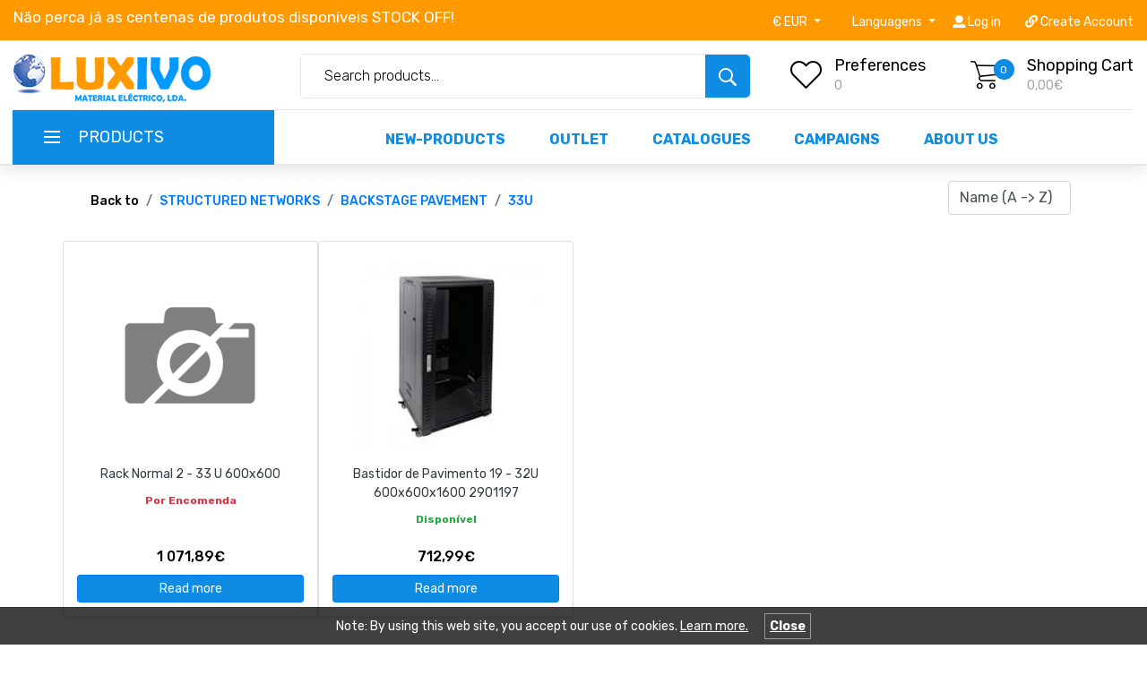

--- FILE ---
content_type: text/html; charset=UTF-8
request_url: https://www.luxivo.com/en/loja-online/structured-networks/backstage-pavement/33u/?f=0;41;2;5
body_size: 49259
content:

<!DOCTYPE html>
<html lang="en">
<head>
    <meta charset="utf-8">
    <meta http-equiv="X-UA-Compatible" content="IE=edge">
    <meta name="viewport" content="width=device-width, initial-scale=1">

    <meta name="p:domain_verify" content="1bfa516b0c4d92432a0580f910b9b520"/>
    <title>33U   - Luxivo - Material Eléctrico, Lda.</title>

    <meta name="description" content="33U">
    <meta name="author" content="Super Webdesign">

    
            <link rel="stylesheet" href="/css/bootstrap4/teste_bootstrap.min.css">

        
        
            <link href="/css/shop_styles.css" rel="stylesheet">
            <link href="/css/shop_responsive.css" rel="stylesheet">

        
        <link href="/css/main_styles.css" rel="stylesheet">

        <link href="/css/mobile.css" rel="stylesheet">
        <link href="/plugins/fontawesome-free-5.0.1/css/fontawesome-all.css" rel="stylesheet" type="text/css">

        <link rel="stylesheet" type="text/css" href="/css/plugins/OwlCarousel2-2.2.1/owl.carousel.css">
        <link rel="stylesheet" type="text/css" href="/css/plugins/OwlCarousel2-2.2.1/owl.theme.default.css">
        <link rel="stylesheet" type="text/css" href="/css/plugins/OwlCarousel2-2.2.1/animate.css">
        <link rel="stylesheet" type="text/css" href="/css/plugins/slick-1.8.0/slick.css">

        <link href="/css/responsive.css" rel="stylesheet">
        <link href="/js/fancybox/jquery.fancybox.css" rel="stylesheet">
        <link rel="stylesheet" type="text/css" href="/js/jquery-ui-1.9.2.custom/css/ui-lightness/jquery-ui-1.9.2.custom.min.css" />

        <link rel="stylesheet" href="/css/mburger.css">
        <link rel="stylesheet" href="/css/mmenu-light.css">
        <link rel="stylesheet" href="/css/mmenu.css">
        <link rel="stylesheet" href="/css/jquery.mhead.css">
 

        
        <script src="/js/jquery.min.js"></script>
        <script src="/bootstrap/js/bootstrap.min.js"></script>
        <script type="text/javascript" src="/js/jquery-ui-1.9.2.custom/js/jquery-ui-1.9.2.custom.min.js"></script>
        <script src="/js/main.js"></script>

        <style>
            .img-fluid.mobile-brands {
  width: 80% !important;
}
.popular_category {
    border: none !important;
}

@media (max-width: 767.98px) {
  /* Slider ocupa 100% da largura */
  .banner_2 .col-lg-9 {
    width: 100% !important;
    max-width: 100% !important;
    flex: 0 0 100% !important;
    order: 1; /* Slider primeiro */
  }

  /* Banners passam para baixo do slider apenas em mobile */
  .banner_2 .col-lg-3 {
    justify-content: center !important;
    width: 100% !important;
    flex: 0 0 100% !important;
    order: 2;
    margin-top: 30px !important;
    display: flex !important;
    flex-wrap: wrap !important;
    flex-direction: row !important;
    align-items: center !important;
    gap: 25px !important;
    max-width: 1100px;
    margin-left: auto !important;
    margin-right: auto !important;
  }

  .banner_2 .col-lg-3 > div {
    margin-left: auto !important;
    margin-right: auto !important;
    flex: 1 1 45% !important;
    max-width: 500px !important;
    min-width: 320px !important;
    text-align: center !important;
  }

  .banner_2 .col-lg-3 img {
    width: 100% !important;
    height: auto !important;
    object-fit: contain !important;
  }
}





        /* Desktop: margin-top 8em */
        @media (min-width: 992px) {
            .char_item {
            width: 100%;
            height: 100px;
            box-shadow: 0px 1px 5px rgba(0,0,0,0.1);
            border: solid 1px #e8e8e8;
                border-top-width: 1px;
                border-top-style: solid;
                border-top-color: rgb(232, 232, 232);
        
            border-top: 3px solid #f7941e;
            background: #fff;
      
            margin-bottom: 1rem;
            }

        }
        /* Mobile: margin-top 3em */
        @media (max-width: 991.98px) {
        .border-news {
            margin-top: 3em !important;
        }
                .characteristics {
  margin-top: -70px;
}
        }


        </style>

        <script>
            (function(i,s,o,g,r,a,m){i['GoogleAnalyticsObject']=r;i[r]=i[r]||function(){
                (i[r].q=i[r].q||[]).push(arguments)},i[r].l=1*new Date();a=s.createElement(o),
                m=s.getElementsByTagName(o)[0];a.async=1;a.src=g;m.parentNode.insertBefore(a,m)
            })(window,document,'script','//www.google-analytics.com/analytics.js','ga');

            ga('create', 'UA-26099075-1', 'auto');
            ga('require', 'displayfeatures');
            ga('set', 'anonymizeIp', true);
            ga('send', 'pageview');
        </script>

        <script src="https://www.google.com/recaptcha/api.js"></script>

    </head>

    <body>

            <div id="modal-msg" class="modal fade" tabindex="-1" role="dialog">
      <div class="modal-dialog">
        <div class="modal-content">
          <div class="modal-body">
                      </div>
          <div class="modal-footer">
            <button type="button" class="btn btn-default" data-dismiss="modal">Close</button>
          </div>
        </div>
      </div>
    </div>
	<div id="cookie-warning">
		Note: By using this web site, you accept our use of cookies.		<a href="/en/termos/#cookies">Learn more.</a>
		<a id="cookie-warning-close">Close</a>
	</div>
	<script type="text/javascript">
        function createCookie(name, value, days) {

            var c_date,
            c_name = name + "=" + value + ";",
            c_expi = "",
            c_path = "path=/";

            if (days > 0) {
                c_date = new Date();
                c_date.setTime(c_date.getTime() + (days * 24 * 60 * 60 * 1000));
                c_expi = "expires=" + c_date.toGMTString() + ";";
            }

            document.cookie = c_name + c_expi + c_path;

        }
        
		$("#cookie-warning-close").click(function(){
			/* var date = new Date();
			date.setTime(date.getTime() + (365 * 24 * 60 * 60 * 1000));
			document.cookie = 'cookie_warning_close = 1; expires = ' + date.toGMTString() + '; path = "/";'; */
            
            createCookie('cookie_warning_close', 1, 365);

			$("#cookie-warning").fadeOut("fast");
		});
	</script>
	
        <div class="super-container">

            <!-- Header -->
            <!-- Header -->

<header class="header">

    <!-- Top Bar -->

    <div class="bg-warning" style="background: #ff9900; padding: 0.5em 0;">

        <div class="container-fluid">

            <div class="row">

                <div class="col-md-12">

                    <ul class="list-inline ml-auto">

                        <li class="list-inline-item">
                        
                        
                            <div class="float-messages owl-carousel owl-theme" style="width: 500px">

                                           
                                    <div class="item text-white" style="font-size: 17px !important; margin-left:">

                                        Não perca já as centenas de produtos disponíveis STOCK OFF!
                                    </div>

                                
                            </div>

                        </li>

                        <div class="float-right">

                            <li class="list-inline-item" style="padding-top: 0.5em">

                                <div class="dropdown">

                                    <a class="text-white dropdown-toggle" href="#" role="button" id="dropdownMenuLink" data-toggle="dropdown" aria-haspopup="true" aria-expanded="false">
                                        € 
                                        EUR                                    </a>

                                    <div class="dropdown-menu " aria-labelledby="dropdownMenuLink">
                                        <form action="https://www.luxivo.com/en/loja-online/structured-networks/backstage-pavement/33u/?f=0;41;2;5" method="post">
                                                                                                                                                                                                                                                                                            <a class="dropdown-item">
                                                        <button type="submit" name="moeda" value="USD" style="border: none;background: transparent;">
                                                            $ USD                                                        </button>
                                                    </a>
                                                                                                                                    </form>
                                    </div>
                                </div>
                            </li>
                            <li class="list-inline-item ml-4 mr-3">
                                <div class="dropdown">
                                    <a class="text-white dropdown-toggle" href="#" role="button" id="dropdownMenuLink" data-toggle="dropdown" aria-haspopup="true" aria-expanded="false">
                                        Languagens                                    </a>

                                    <div class="dropdown-menu" aria-labelledby="dropdownMenuLink">
                                        <a class="dropdown-item" href="/pt/">Português</a>
                                        <a class="dropdown-item" href="/en/">Inglês</a>
                                        <a class="dropdown-item" href="/es/">Espanhol</a>
                                    </div>
                                </div>
                            </li>

                            <li class="list-inline-item">
                                <a class="text-white" href="/en/client_login/"><i class="fa fa-user text-white"></i> Log in </a>                            </li>
                                                            <li class="list-inline-item ml-3">
                                    <div>
                                        <a href="/en/client_new" class="text-white"><i class="fa fa-link"></i>  Create Account                                        </a>
                                    </div>
                                </li>
                              
                        </div>
                    </ul>
                </div>
            </div>
        </div>      
    </div>

    <!-- Main Navigation -->
    <nav class="main_nav">
        <div id="fixed-main-header">
        <div class="container-fluid">
            <div class="row">
                <div class="col-lg-3 col-sm-3 col-3 mb-2">
                    <a href="/"><img src="/img/logo.png" alt="Lúxivo" class="img-fluid logotipo"></a>
                </div>

                <!-- Search -->
                <div class="col-lg-5 col-12 order-lg-2 order-3 text-lg-left text-right mb-2 d-sm-block">
                    <div class="header_search_form_container">
                        <form method="get" action="/en/Search/" class="header_search_form clearfix">
                            <input class="header_search_input" type="text" name="search" placeholder="Search products..." value="" required>
                            <button type="submit" class="header_search_button trans_300" value="Submit"><img src="/img/search.png" alt=""></button>
                        </form>
                    </div>
                </div>

                <div class="col-lg-4 col-9 order-lg-3 order-2 text-lg-left text-right mb-2">
                    <div class=" d-flex flex-row align-items-center" style="justify-content: flex-end;">
                        <!-- Wishlist -->
                        <div class="wishlist d-flex flex-row align-items-center justify-content-end">
                            <div class="wishlist_icon">
                                <img src="/img/heart.png" alt="">
                            </div>
                            <div class="wishlist_content">
                                <div class="wishlist_text">
                                    <a href="/en/preferencias">Preferences</a>
                                </div>
                                <div class="wishlist_count">0</div>
                            </div>
                        </div>

                        <!-- Cart -->
                        <div class="cart">
                            <div class="cart_container d-flex flex-row align-items-center justify-content-end">
                                <a href="/en/cart1/">
                                    <div class="cart_icon" id="cart_icon">
                                        <img src="/img/cart.png" alt="">
                                        <div class="cart_count"><span>0</span></div>
                                    </div>
                                </a>
                                <div class="cart_content">
                                    <div class="cart_text"><a href="/en/cart1/">Shopping Cart</a></div>
                                    <div class="cart_price">

                                        0,00€
                                    </div>
                                    
                                </div>
                            </div>
                        </div>
                    </div>
                </div>

            </div>

            <div class="border-top-gray">
                <div class="container-fluid pb-0 mb-0 div_header" style="padding-left: 14px;">
                    <div class="row">
                        <div class="col-md-12 pl-0">
                            <div class="main_nav_content d-flex flex-row">
                                <!-- Categories Menu -->
                                <div class="cat_menu_container" id="desktop">
                                    <div class="cat_menu_title d-flex flex-row align-items-center justify-content-start">
                                        <div class="simbolo-display-none">
                                            <div class="cat_burger"><span></span><span></span><span></span></div>
                                        </div>
                                        <div class="cat_menu_text">Products</div>
                                    </div>

                                    <div class="menunav">
                                        <ul class='cat_menu'><li><a href=/en/loja-online/alta-tensao/?f=0;61>ALTA TENSÂO</a><ul><li><a href=/en/loja-online/alta-tensao/detetores-alta-tensao/?f=0;61;2>DETETORES ALTA TENSÂO</a></li><li><a href=/en/loja-online/alta-tensao/luvas-de-protecao-para-alta-tensao/?f=0;61;3>LUVAS DE PROTEÇÃO PARA ALTA TENSÃO</a></li><li><a href=/en/loja-online/alta-tensao/varas-extensiveis/?f=0;61;1>VARAS EXTENSIVEIS</a></li></ul></li><li><a href=/en/loja-online/antennas/?f=0;4>Antennas</a><ul><li><a href=/en/loja-online/antennas/amplifiers/?f=0;4;3>Amplifiers</a></li><li><a href=/en/loja-online/antennas/antennas/?f=0;4;1>Antennas</a><ul><li><a href=/en/loja-online/antennas/antennas/acess-rivers/?f=0;4;1;5>ACESS RIVERS</a></li><li><a href=/en/loja-online/antennas/antennas/antennas-camperas/?f=0;4;1;4>ANTENNAS CAMPERAs</a></li><li><a href=/en/loja-online/antennas/antennas/outdoor-antennas/?f=0;4;1;6>OUTDOOR ANTENNAS</a></li><li><a href=/en/loja-online/antennas/antennas/indoor-antennas/?f=0;4;1;3>INDOOR ANTENNAS</a></li><li><a href=/en/loja-online/antennas/antennas/sat-lite-antennas/?f=0;4;1;2>SAT LITE ANTENNAS</a></li></ul></li><li><a href=/en/loja-online/antennas/drifters/?f=0;4;4>Drifters</a></li><li><a href=/en/loja-online/antennas/chips/?f=0;4;5>Chips</a><ul><li><a href=/en/loja-online/antennas/chips/bnc/?f=0;4;5;3>Bnc</a></li><li><a href=/en/loja-online/antennas/chips/coaxial/?f=0;4;5;1>Coaxial</a></li><li><a href=/en/loja-online/antennas/chips/chips-f/?f=0;4;5;2>CHIPS F</a></li></ul></li><li><a href=/en/loja-online/antennas/filters-and-mixers/?f=0;4;2>FILTERS AND MIXERS</a></li><li><a href=/en/loja-online/antennas/lnb/?f=0;4;10>Lnb</a></li><li><a href=/en/loja-online/antennas/tv-outlets/?f=0;4;11>TV OUTLETS</a></li></ul></li><li><a href=/en/loja-online/apparatus/?f=0;1>APPARATUS</a><ul><li><a href=/en/loja-online/apparatus/application-procedure-trough/?f=0;1;5>APPLICATION PROCEDURE TROUGH</a><ul><li><a href=/en/loja-online/apparatus/application-procedure-trough/efapel-serie-45/?f=0;1;5;1>EFAPEL SERIE 45</a></li><li><a href=/en/loja-online/apparatus/application-procedure-trough/legrand-mosaic/?f=0;1;5;2>LEGRAND MOSAIC</a></li><li><a href=/en/loja-online/apparatus/application-procedure-trough/legrand-mosaic-stock-off/?f=0;1;5;3>LEGRAND MOSAIC STOCK OFF</a></li></ul></li><li><a href=/en/loja-online/apparatus/soaking-ip65/?f=0;1;2>SOAKING IP65</a><ul><li><a href=/en/loja-online/apparatus/soaking-ip65/legrand-plexus/?f=0;1;2;1>LEGRAND PLEXUS</a></li></ul></li><li><a href=/en/loja-online/apparatus/soaking-normal/?f=0;1;1>SOAKING NORMAL</a><ul><li><a href=/en/loja-online/apparatus/soaking-normal/2500-2600-efapel/?f=0;1;1;6>2500/2600 EFAPEL</a></li><li><a href=/en/loja-online/apparatus/soaking-normal/3000-efapel/?f=0;1;1;7>3000 EFAPEL</a></li><li><a href=/en/loja-online/apparatus/soaking-normal/efapel-5000/?f=0;1;1;9>EFAPEL 5000</a></li><li><a href=/en/loja-online/apparatus/soaking-normal/efapel-latina/?f=0;1;1;12>EFAPEL LATINA</a></li><li><a href=/en/loja-online/apparatus/soaking-normal/90-efapel-logus/?f=0;1;1;2>90 EFAPEL LOGUS</a></li><li><a href=/en/loja-online/apparatus/soaking-normal/efapel-sirius-70/?f=0;1;1;1>EFAPEL SIRIUS 70</a></li><li><a href=/en/loja-online/apparatus/soaking-normal/ge-series/?f=0;1;1;8>GE SERIES</a></li><li><a href=/en/loja-online/apparatus/soaking-normal/legrand-galea/?f=0;1;1;10>LEGRAND GALEA</a></li><li><a href=/en/loja-online/apparatus/soaking-normal/legrand-new-suno/?f=0;1;1;11>LEGRAND NEW SUNO</a></li><li><a href=/en/loja-online/apparatus/soaking-normal/legrand-niloe-step/?f=0;1;1;3>LEGRAND NILOE STEP</a></li><li><a href=/en/loja-online/apparatus/soaking-normal/legrand-suno/?f=0;1;1;4>LEGRAND SUNO</a></li><li><a href=/en/loja-online/apparatus/soaking-normal/legrand-valena-life/?f=0;1;1;5>LEGRAND VALENA LIFE</a></li><li><a href=/en/loja-online/apparatus/soaking-normal/legrand-valena-stock-off/?f=0;1;1;13>LEGRAND VALENA STOCK OFF</a></li></ul></li><li><a href=/en/loja-online/apparatus/ip65-surface/?f=0;1;3>IP65 SURFACE</a><ul><li><a href=/en/loja-online/apparatus/ip65-surface/series-48-efapel/?f=0;1;3;2>SERIES 48 EFAPEL</a></li><li><a href=/en/loja-online/apparatus/ip65-surface/legrand-plexus/?f=0;1;3;1>LEGRAND PLEXUS</a></li><li><a href=/en/loja-online/apparatus/ip65-surface/scame-protecta/?f=0;1;3;3>SCAME PROTECTA</a></li></ul></li><li><a href=/en/loja-online/apparatus/surface-normal/?f=0;1;4>SURFACE NORMAL</a><ul><li><a href=/en/loja-online/apparatus/surface-normal/series-37-efapel/?f=0;1;4;1>SERIES 37 EFAPEL</a></li><li><a href=/en/loja-online/apparatus/surface-normal/legrand-forix/?f=0;1;4;2>LEGRAND FORIX</a></li><li><a href=/en/loja-online/apparatus/surface-normal/mrle-oteo/?f=0;1;4;3>MRLE OTEO</a></li></ul></li></ul></li><li><a href=/en/loja-online/measuring-devices/?f=0;5>MEASURING DEVICES</a><ul><li><a href=/en/loja-online/measuring-devices/anem-metro/?f=0;5;12>ANEM METRO</a></li><li><a href=/en/loja-online/measuring-devices/aparelho-multifuncoes/?f=0;5;20>APARELHO MULTIFUNÇÕES</a></li><li><a href=/en/loja-online/measuring-devices/c-mara-termogr-fica/?f=0;5;14>C MARA TERMOGR FICA</a></li><li><a href=/en/loja-online/measuring-devices/detector-of-you-the-and-continuity/?f=0;5;5>DETECTOR OF YOU THE AND CONTINUITY</a></li><li><a href=/en/loja-online/measuring-devices/ndicador-phase-scan/?f=0;5;7>NDICADOR PHASE SCAN</a></li><li><a href=/en/loja-online/measuring-devices/lux-meters/?f=0;5;10>LUX METERS</a></li><li><a href=/en/loja-online/measuring-devices/4-in-1-environmental-meter/?f=0;5;13>4 IN 1 ENVIRONMENTAL METER</a></li><li><a href=/en/loja-online/measuring-devices/discount-meter/?f=0;5;8>DISCOUNT METER</a></li><li><a href=/en/loja-online/measuring-devices/insulation-resit-ncia-meter/?f=0;5;3>INSULATION RESIT NCIA METER</a></li><li><a href=/en/loja-online/measuring-devices/earth-resistance-meter/?f=0;5;4>EARTH RESISTANCE METER</a></li><li><a href=/en/loja-online/measuring-devices/multimeters/?f=0;5;1>MULTIMETERS</a><ul><li><a href=/en/loja-online/measuring-devices/multimeters/multimetro-l-pis/?f=0;5;1;3>MULTIMETRO L PIS</a></li><li><a href=/en/loja-online/measuring-devices/multimeters/multimetro-oscilosc-pio/?f=0;5;1;4>MULTIMETRO OSCILOSC PIO</a></li><li><a href=/en/loja-online/measuring-devices/multimeters/multimeters/?f=0;5;1;1>MULTIMETERS</a></li><li><a href=/en/loja-online/measuring-devices/multimeters/pocket-multimeters/?f=0;5;1;2>POCKET MULTIMETERS</a></li></ul></li><li><a href=/en/loja-online/measuring-devices/pin-as-amperim-tricas/?f=0;5;2>PIN AS AMPERIM TRICAS</a><ul><li><a href=/en/loja-online/measuring-devices/pin-as-amperim-tricas/pin-as-amperim-tricas/?f=0;5;2;1>PIN AS AMPERIM TRICAS</a></li><li><a href=/en/loja-online/measuring-devices/pin-as-amperim-tricas/pin-as-amperim-tricas-pocket/?f=0;5;2;2>PIN AS AMPERIM TRICAS POCKET</a></li></ul></li><li><a href=/en/loja-online/measuring-devices/probes/?f=0;5;16>PROBES</a></li><li><a href=/en/loja-online/measuring-devices/son-meters/?f=0;5;11>SON METERS</a></li><li><a href=/en/loja-online/measuring-devices/taqu-meters/?f=0;5;9>TAQU METERS</a></li><li><a href=/en/loja-online/measuring-devices/termometro-de-sonda/?f=0;5;17>TERMÓMETRO DE SONDA</a></li><li><a href=/en/loja-online/measuring-devices/termometro-de-sonda/?f=0;5;18>TERMÓMETRO DE SONDA</a></li><li><a href=/en/loja-online/measuring-devices/term-metro-infrared/?f=0;5;15>TERM METRO INFRARED</a></li><li><a href=/en/loja-online/measuring-devices/verificador-de-cabos-rede/?f=0;5;19>VERIFICADOR DE CABOS REDE</a></li><li><a href=/en/loja-online/measuring-devices/safe-tester-a-multifun-o/?f=0;5;6>SAFE TESTER A MULTIFUN O</a></li></ul></li><li><a href=/en/loja-online/heating/?f=0;3>HEATING</a><ul><li><a href=/en/loja-online/heating/installation-heating-the/?f=0;3;1>INSTALLATION HEATING The</a><ul><li><a href=/en/loja-online/heating/installation-heating-the/bath-heaters/?f=0;3;1;4>BATH HEATERS</a></li><li><a href=/en/loja-online/heating/installation-heating-the/emitters-with-fluid/?f=0;3;1;1>EMITTERS WITH FLUID</a></li><li><a href=/en/loja-online/heating/installation-heating-the/infrared-wall/?f=0;3;1;3>INFRARED WALL</a></li><li><a href=/en/loja-online/heating/installation-heating-the/convectores-panels/?f=0;3;1;2>CONVECTORES PANELS</a></li></ul></li><li><a href=/en/loja-online/heating/heating-dom-stico-and-port-til/?f=0;3;2>HEATING DOM STICO AND PORT TIL</a><ul><li><a href=/en/loja-online/heating/heating-dom-stico-and-port-til/heater-a-g-s/?f=0;3;2;8>HEATER A G S</a></li><li><a href=/en/loja-online/heating/heating-dom-stico-and-port-til/halog-neo-heater/?f=0;3;2;7>HALOG NEO HEATER</a></li><li><a href=/en/loja-online/heating/heating-dom-stico-and-port-til/conditioner/?f=0;3;2;9>Conditioner</a></li><li><a href=/en/loja-online/heating/heating-dom-stico-and-port-til/convectors/?f=0;3;2;4>Convectors</a></li><li><a href=/en/loja-online/heating/heating-dom-stico-and-port-til/el-tricas-blankets/?f=0;3;2;3>EL TRICAS BLANKETS</a></li><li><a href=/en/loja-online/heating/heating-dom-stico-and-port-til/radiant-panel/?f=0;3;2;2>RADIANT PANEL</a></li><li><a href=/en/loja-online/heating/heating-dom-stico-and-port-til/leo-radiators/?f=0;3;2;5>LEO RADIATORS</a></li><li><a href=/en/loja-online/heating/heating-dom-stico-and-port-til/quartz-radiators/?f=0;3;2;6>QUARTZ RADIATORS</a></li><li><a href=/en/loja-online/heating/heating-dom-stico-and-port-til/thermofans/?f=0;3;2;1>THERMOFANS</a></li></ul></li><li><a href=/en/loja-online/heating/industrial-heating/?f=0;3;3>INDUSTRIAL HEATING</a><ul><li><a href=/en/loja-online/heating/industrial-heating/acess-rivers-aeroterms/?f=0;3;3;4>ACESS RIVERS AEROTERMS</a></li><li><a href=/en/loja-online/heating/industrial-heating/aerotermo-el-tricos-port-teis/?f=0;3;3;3>AEROTERMO EL TRICOS PORT TEIS</a></li><li><a href=/en/loja-online/heating/industrial-heating/aerotermos-el-tricos-murais/?f=0;3;3;2>AEROTERMOS EL TRICOS MURAIS</a></li><li><a href=/en/loja-online/heating/industrial-heating/halog-neo-heaters-indoor-outdoor/?f=0;3;3;5>HALOG NEO HEATERS (INDOOR/OUTDOOR)</a></li><li><a href=/en/loja-online/heating/industrial-heating/radiant-panels/?f=0;3;3;1>RADIANT PANELS</a></li></ul></li><li><a href=/en/loja-online/heating/terci-rio-heating/?f=0;3;4>TERCI RIO HEATING</a></li></ul></li><li><a href=/en/loja-online/pneum-tica/?f=0;38>PNEUM TICA</a><ul><li><a href=/en/loja-online/pneum-tica/calibradores-com-manometro/?f=0;38;3>CALIBRADORES COM MANÓMETRO</a></li><li><a href=/en/loja-online/pneum-tica/enroladores/?f=0;38;4>ENROLADORES</a></li><li><a href=/en/loja-online/pneum-tica/ligacoes-rapidas/?f=0;38;1>LIGAÇÕES RAPIDAS</a><ul><li><a href=/en/loja-online/pneum-tica/ligacoes-rapidas/ligacoes-rapidas-1-4/?f=0;38;1;1>LIGAÇÕES RAPIDAS 1/4</a></li></ul></li><li><a href=/en/loja-online/pneum-tica/mangueiras/?f=0;38;5>MANGUEIRAS</a></li><li><a href=/en/loja-online/pneum-tica/pressostatos/?f=0;38;2>PRESSOSTATOS</a><ul><li><a href=/en/loja-online/pneum-tica/pressostatos/pressostatos-monofasicos/?f=0;38;2;1>PRESSOSTATOS MONOFÁSICOS</a></li><li><a href=/en/loja-online/pneum-tica/pressostatos/pressostatos-trifasicos/?f=0;38;2;2>PRESSOSTATOS TRIFÁSICOS</a></li></ul></li><li><a href=/en/loja-online/pneum-tica/sopradores/?f=0;38;6>SOPRADORES</a></li></ul></li><li><a href=/en/loja-online/air-conditioner/?f=0;2>AIR CONDITIONER</a><ul><li><a href=/en/loja-online/air-conditioner/accessories/?f=0;2;1>ACCESSORIES</a></li></ul></li><li><a href=/en/loja-online/automatisms/?f=0;6>Automatisms</a><ul><li><a href=/en/loja-online/automatisms/rodovi-rio-control/?f=0;6;1>RODOVI RIO CONTROL</a><ul><li><a href=/en/loja-online/automatisms/rodovi-rio-control/acess-rivers/?f=0;6;1;3>ACESS RIVERS</a></li><li><a href=/en/loja-online/automatisms/rodovi-rio-control/electronic-barriers/?f=0;6;1;2>ELECTRONIC BARRIERS</a></li><li><a href=/en/loja-online/automatisms/rodovi-rio-control/pillar-in-the-o-inox/?f=0;6;1;1>PILLAR IN The O-INOX</a></li></ul></li><li><a href=/en/loja-online/automatisms/fire-proof/?f=0;6;3>FIRE-PROOF</a></li><li><a href=/en/loja-online/automatisms/eletr-nica/?f=0;6;10>ELETR NICA</a><ul><li><a href=/en/loja-online/automatisms/eletr-nica/acess-rivers/?f=0;6;10;8>ACESS RIVERS</a></li><li><a href=/en/loja-online/automatisms/eletr-nica/safe-bands-a-8k2/?f=0;6;10;7>SAFE BANDS A 8K2</a></li><li><a href=/en/loja-online/automatisms/eletr-nica/commands/?f=0;6;10;1>Commands</a></li><li><a href=/en/loja-online/automatisms/eletr-nica/access-control/?f=0;6;10;4>ACCESS CONTROL</a></li><li><a href=/en/loja-online/automatisms/eletr-nica/locks/?f=0;6;10;6>Locks</a></li><li><a href=/en/loja-online/automatisms/eletr-nica/fotoc-lulas/?f=0;6;10;2>FOTOC LULAS</a></li><li><a href=/en/loja-online/automatisms/eletr-nica/fireflies/?f=0;6;10;3>Fireflies</a></li><li><a href=/en/loja-online/automatisms/eletr-nica/receivers-and-emitters/?f=0;6;10;5>RECEIVERS AND EMITTers</a></li></ul></li><li><a href=/en/loja-online/automatisms/windows-and-skylights/?f=0;6;9>WINDOWS AND SKYLIGHTS</a></li><li><a href=/en/loja-online/automatisms/motors-blinds-and-railings/?f=0;6;8>MOTORS BLINDS AND RAILIngS</a><ul><li><a href=/en/loja-online/automatisms/motors-blinds-and-railings/acess-rivers/?f=0;6;8;2>ACESS RIVERS</a></li><li><a href=/en/loja-online/automatisms/motors-blinds-and-railings/engines/?f=0;6;8;1>Engines</a></li></ul></li><li><a href=/en/loja-online/automatisms/automotive-glass-doors/?f=0;6;4>AUTOMOTIVE GLASS DOORS</a><ul><li><a href=/en/loja-online/automatisms/automotive-glass-doors/acess-rivers/?f=0;6;4;3>ACESS RIVERS</a></li><li><a href=/en/loja-online/automatisms/automotive-glass-doors/glass-door-kits/?f=0;6;4;1>GLASS DOOR KITS</a></li><li><a href=/en/loja-online/automatisms/automotive-glass-doors/pedonal-engine/?f=0;6;4;2>PEDONAL ENGINE</a></li></ul></li><li><a href=/en/loja-online/automatisms/r-pidas-doors/?f=0;6;2>R PIDAS DOORS</a><ul><li><a href=/en/loja-online/automatisms/r-pidas-doors/acess-rivers/?f=0;6;2;2>ACESS RIVERS</a></li><li><a href=/en/loja-online/automatisms/r-pidas-doors/door-kit/?f=0;6;2;1>DOOR KIT</a></li></ul></li><li><a href=/en/loja-online/automatisms/stop-port-es/?f=0;6;7>STOP PORT ES</a><ul><li><a href=/en/loja-online/automatisms/stop-port-es/acess-rivers/?f=0;6;7;2>ACESS RIVERS</a></li><li><a href=/en/loja-online/automatisms/stop-port-es/engines/?f=0;6;7;1>Engines</a></li></ul></li><li><a href=/en/loja-online/automatisms/sliding-port-es/?f=0;6;6>SLIDING PORT ES</a><ul><li><a href=/en/loja-online/automatisms/sliding-port-es/acess-rivers/?f=0;6;6;2>ACESS RIVERS</a></li><li><a href=/en/loja-online/automatisms/sliding-port-es/engines/?f=0;6;6;1>Engines</a></li></ul></li><li><a href=/en/loja-online/automatisms/port-es-sectioned/?f=0;6;5>PORT ES SECTIONED</a><ul><li><a href=/en/loja-online/automatisms/port-es-sectioned/acess-rivers/?f=0;6;5;2>ACESS RIVERS</a></li><li><a href=/en/loja-online/automatisms/port-es-sectioned/engines/?f=0;6;5;1>Engines</a></li></ul></li></ul></li><li><a href=/en/loja-online/lead-and-gel-batteries-batteries/?f=0;8>LEAD AND GEL BATTERIES/BATTERIES</a><ul><li><a href=/en/loja-online/lead-and-gel-batteries-batteries/acess-rivers-batteries/?f=0;8;3>ACESS RIVERS BATTERIES</a></li><li><a href=/en/loja-online/lead-and-gel-batteries-batteries/lead-batteries/?f=0;8;1>LEAD BATTERIES</a></li><li><a href=/en/loja-online/lead-and-gel-batteries-batteries/gel-batteries/?f=0;8;2>GEL BATTERIES</a></li><li><a href=/en/loja-online/lead-and-gel-batteries-batteries/alkaline-cells/?f=0;8;4>ALKALINE CELLS</a><ul><li><a href=/en/loja-online/lead-and-gel-batteries-batteries/alkaline-cells/364/?f=0;8;4;19>364</a></li><li><a href=/en/loja-online/lead-and-gel-batteries-batteries/alkaline-cells/377/?f=0;8;4;20>377</a></li><li><a href=/en/loja-online/lead-and-gel-batteries-batteries/alkaline-cells/3lr12/?f=0;8;4;7>3LR12</a></li><li><a href=/en/loja-online/lead-and-gel-batteries-batteries/alkaline-cells/9v/?f=0;8;4;6>9v</a></li><li><a href=/en/loja-online/lead-and-gel-batteries-batteries/alkaline-cells/ag3/?f=0;8;4;22>AG3</a></li><li><a href=/en/loja-online/lead-and-gel-batteries-batteries/alkaline-cells/cr-dl-1220/?f=0;8;4;12>CR/DL 1220</a></li><li><a href=/en/loja-online/lead-and-gel-batteries-batteries/alkaline-cells/cr-dl-1620/?f=0;8;4;13>CR/DL 1620</a></li><li><a href=/en/loja-online/lead-and-gel-batteries-batteries/alkaline-cells/2016-cr-dl/?f=0;8;4;14>2016 CR/DL</a></li><li><a href=/en/loja-online/lead-and-gel-batteries-batteries/alkaline-cells/2025-cr-dl/?f=0;8;4;15>2025 CR/DL</a></li><li><a href=/en/loja-online/lead-and-gel-batteries-batteries/alkaline-cells/2032-cr-dl/?f=0;8;4;16>2032 CR/DL</a></li><li><a href=/en/loja-online/lead-and-gel-batteries-batteries/alkaline-cells/cr-dl-2430/?f=0;8;4;17>CR/DL 2430</a></li><li><a href=/en/loja-online/lead-and-gel-batteries-batteries/alkaline-cells/cr-dl-2450/?f=0;8;4;18>CR/DL 2450</a></li><li><a href=/en/loja-online/lead-and-gel-batteries-batteries/alkaline-cells/dl-245/?f=0;8;4;25>DL 245</a></li><li><a href=/en/loja-online/lead-and-gel-batteries-batteries/alkaline-cells/dl223/?f=0;8;4;30>DL223</a></li><li><a href=/en/loja-online/lead-and-gel-batteries-batteries/alkaline-cells/gp23a-12v-er14250/?f=0;8;4;23>GP23A/12V ER14250</a></li><li><a href=/en/loja-online/lead-and-gel-batteries-batteries/alkaline-cells/gp27a-12v-er14335/?f=0;8;4;24>GP27A/12V ER14335</a></li><li><a href=/en/loja-online/lead-and-gel-batteries-batteries/alkaline-cells/lr03-aaa/?f=0;8;4;2>LR03/AAA</a></li><li><a href=/en/loja-online/lead-and-gel-batteries-batteries/alkaline-cells/lr14-c/?f=0;8;4;4>LR14/C</a></li><li><a href=/en/loja-online/lead-and-gel-batteries-batteries/alkaline-cells/lr20-d/?f=0;8;4;5>LR20/D</a></li><li><a href=/en/loja-online/lead-and-gel-batteries-batteries/alkaline-cells/lr44/?f=0;8;4;21>LR44</a></li><li><a href=/en/loja-online/lead-and-gel-batteries-batteries/alkaline-cells/lr54/?f=0;8;4;31>LR54</a></li><li><a href=/en/loja-online/lead-and-gel-batteries-batteries/alkaline-cells/lr6-aa/?f=0;8;4;3>LR6/AA</a></li><li><a href=/en/loja-online/lead-and-gel-batteries-batteries/alkaline-cells/m3-123/?f=0;8;4;8>M3/123</a></li><li><a href=/en/loja-online/lead-and-gel-batteries-batteries/alkaline-cells/m3-aaaa/?f=0;8;4;1>M3/AAAA</a></li><li><a href=/en/loja-online/lead-and-gel-batteries-batteries/alkaline-cells/m3-cr2/?f=0;8;4;9>M3/CR2</a></li><li><a href=/en/loja-online/lead-and-gel-batteries-batteries/alkaline-cells/mn21/?f=0;8;4;10>MN21</a></li><li><a href=/en/loja-online/lead-and-gel-batteries-batteries/alkaline-cells/mn27/?f=0;8;4;28>MN27</a></li><li><a href=/en/loja-online/lead-and-gel-batteries-batteries/alkaline-cells/n-lr1/?f=0;8;4;11>N/LR1</a></li><li><a href=/en/loja-online/lead-and-gel-batteries-batteries/alkaline-cells/px28l/?f=0;8;4;26>PX28L</a></li><li><a href=/en/loja-online/lead-and-gel-batteries-batteries/alkaline-cells/rx22/?f=0;8;4;32>RX22</a></li><li><a href=/en/loja-online/lead-and-gel-batteries-batteries/alkaline-cells/s244/?f=0;8;4;27>S244</a></li><li><a href=/en/loja-online/lead-and-gel-batteries-batteries/alkaline-cells/sr920/?f=0;8;4;29>SR920</a></li></ul></li><li><a href=/en/loja-online/lead-and-gel-batteries-batteries/industrial-batteries/?f=0;8;6>INDUSTRIAL BATTERIES</a><ul><li><a href=/en/loja-online/lead-and-gel-batteries-batteries/industrial-batteries/9v/?f=0;8;6;5>9v</a></li><li><a href=/en/loja-online/lead-and-gel-batteries-batteries/industrial-batteries/lr03-aaa/?f=0;8;6;1>LR03/AAA</a></li><li><a href=/en/loja-online/lead-and-gel-batteries-batteries/industrial-batteries/lr14-c/?f=0;8;6;3>LR14/C</a></li><li><a href=/en/loja-online/lead-and-gel-batteries-batteries/industrial-batteries/lr20-d/?f=0;8;6;4>LR20/D</a></li><li><a href=/en/loja-online/lead-and-gel-batteries-batteries/industrial-batteries/lr6-aa/?f=0;8;6;2>LR6/AA</a></li></ul></li><li><a href=/en/loja-online/lead-and-gel-batteries-batteries/litio-batteries/?f=0;8;5>LITIO BATTERIES</a><ul><li><a href=/en/loja-online/lead-and-gel-batteries-batteries/litio-batteries/cr-dl-1220/?f=0;8;5;1>CR/DL 1220</a></li><li><a href=/en/loja-online/lead-and-gel-batteries-batteries/litio-batteries/cr-dl-1620/?f=0;8;5;2>CR/DL 1620</a></li><li><a href=/en/loja-online/lead-and-gel-batteries-batteries/litio-batteries/2016-cr-dl/?f=0;8;5;3>2016 CR/DL</a></li><li><a href=/en/loja-online/lead-and-gel-batteries-batteries/litio-batteries/2025-cr-dl/?f=0;8;5;4>2025 CR/DL</a></li><li><a href=/en/loja-online/lead-and-gel-batteries-batteries/litio-batteries/2032-cr-dl/?f=0;8;5;5>2032 CR/DL</a></li><li><a href=/en/loja-online/lead-and-gel-batteries-batteries/litio-batteries/cr-dl-2430/?f=0;8;5;6>CR/DL 2430</a></li><li><a href=/en/loja-online/lead-and-gel-batteries-batteries/litio-batteries/cr-dl-2450/?f=0;8;5;7>CR/DL 2450</a></li><li><a href=/en/loja-online/lead-and-gel-batteries-batteries/litio-batteries/gp23a-12v-er14250/?f=0;8;5;8>GP23A/12V ER14250</a></li><li><a href=/en/loja-online/lead-and-gel-batteries-batteries/litio-batteries/gp27a-12v-er14335/?f=0;8;5;9>GP27A/12V ER14335</a></li></ul></li><li><a href=/en/loja-online/lead-and-gel-batteries-batteries/rechargeable-batteries/?f=0;8;7>RECHARGEABLE BATTERIES</a><ul><li><a href=/en/loja-online/lead-and-gel-batteries-batteries/rechargeable-batteries/9v/?f=0;8;7;5>9V</a></li><li><a href=/en/loja-online/lead-and-gel-batteries-batteries/rechargeable-batteries/boots/?f=0;8;7;4>Boots</a></li><li><a href=/en/loja-online/lead-and-gel-batteries-batteries/rechargeable-batteries/lr03-aaa/?f=0;8;7;1>LR03/AAA</a></li><li><a href=/en/loja-online/lead-and-gel-batteries-batteries/rechargeable-batteries/lr14-c/?f=0;8;7;3>LR14/C</a></li><li><a href=/en/loja-online/lead-and-gel-batteries-batteries/rechargeable-batteries/lr6-aa/?f=0;8;7;2>LR6/AA</a></li></ul></li></ul></li><li><a href=/en/loja-online/condenser-batteries-factor-pot-ncia/?f=0;7>CONDENSER BATTERIES FACTOR POT NCIA</a></li><li><a href=/en/loja-online/diy/?f=0;9>Diy</a><ul><li><a href=/en/loja-online/diy/colas/?f=0;9;6>COLAS</a></li><li><a href=/en/loja-online/diy/tape/?f=0;9;5>Tape</a></li><li><a href=/en/loja-online/diy/hot-glue-pistols/?f=0;9;2>HOT GLUE PISTOLS</a></li><li><a href=/en/loja-online/diy/silicones/?f=0;9;4>Silicones</a></li><li><a href=/en/loja-online/diy/hot-glue-pipes/?f=0;9;3>HOT GLUE PIPES</a></li></ul></li><li><a href=/en/loja-online/cables-and-wires/?f=0;10>CABLES AND WIRES</a><ul><li><a href=/en/loja-online/cables-and-wires/air/?f=0;10;2>AIR</a><ul><li><a href=/en/loja-online/cables-and-wires/air/aluminum-lxs/?f=0;10;2;2>ALUMINUM LXS</a></li><li><a href=/en/loja-online/cables-and-wires/air/copper-xs/?f=0;10;2;1>COPPER XS</a></li></ul></li><li><a href=/en/loja-online/cables-and-wires/alarm/?f=0;10;8>ALARM</a></li><li><a href=/en/loja-online/cables-and-wires/high-temperature/?f=0;10;10>HIGH TEMPERATURE</a></li><li><a href=/en/loja-online/cables-and-wires/audio/?f=0;10;5>AUDIO</a></li><li><a href=/en/loja-online/cables-and-wires/belden/?f=0;10;4>BELDEN</a></li><li><a href=/en/loja-online/cables-and-wires/command/?f=0;10;7>COMMAND</a><ul><li><a href=/en/loja-online/cables-and-wires/command/free-halogen/?f=0;10;7;3>FREE HALOGEN</a></li><li><a href=/en/loja-online/cables-and-wires/command/liycy/?f=0;10;7;2>LIYCY</a></li><li><a href=/en/loja-online/cables-and-wires/command/oflex/?f=0;10;7;1>OFLEX</a></li></ul></li><li><a href=/en/loja-online/cables-and-wires/energy/?f=0;10;1>ENERGY</a><ul><li><a href=/en/loja-online/cables-and-wires/energy/aluminum/?f=0;10;1;1>ALUMINUM</a></li><li><a href=/en/loja-online/cables-and-wires/energy/eraser/?f=0;10;1;5>ERASER</a></li><li><a href=/en/loja-online/cables-and-wires/energy/flexible/?f=0;10;1;3>FLEXIBLE</a></li><li><a href=/en/loja-online/cables-and-wires/energy/free-halogen/?f=0;10;1;6>FREE HALOGEN</a></li><li><a href=/en/loja-online/cables-and-wires/energy/fire-resistant/?f=0;10;1;7>FIRE RESISTANT</a></li><li><a href=/en/loja-online/cables-and-wires/energy/rigid/?f=0;10;1;2>RIGID</a></li><li><a href=/en/loja-online/cables-and-wires/energy/welding/?f=0;10;1;4>WELDING</a></li></ul></li><li><a href=/en/loja-online/cables-and-wires/renewable-energy/?f=0;10;11>RENEWABLE ENERGY</a></li><li><a href=/en/loja-online/cables-and-wires/lamp-wire/?f=0;10;6>LAMP WIRE</a><ul><li><a href=/en/loja-online/cables-and-wires/lamp-wire/cabos-textil-decorativos/?f=0;10;6;3>CABOS TEXTIL DECORATIVOS</a></li><li><a href=/en/loja-online/cables-and-wires/lamp-wire/fvd/?f=0;10;6;1>FVD</a></li><li><a href=/en/loja-online/cables-and-wires/lamp-wire/fvvd/?f=0;10;6;2>FVVD</a></li></ul></li><li><a href=/en/loja-online/cables-and-wires/fire/?f=0;10;9>FIRE</a><ul><li><a href=/en/loja-online/cables-and-wires/fire/pvc/?f=0;10;9;1>PVC</a></li><li><a href=/en/loja-online/cables-and-wires/fire/fire-resistant/?f=0;10;9;2>FIRE RESISTANT</a></li></ul></li><li><a href=/en/loja-online/cables-and-wires/telecommunications/?f=0;10;3>TELECOMMUNICATIONS</a><ul><li><a href=/en/loja-online/cables-and-wires/telecommunications/coaxial/?f=0;10;3;1>COAXIAL</a></li><li><a href=/en/loja-online/cables-and-wires/telecommunications/optical-fiber/?f=0;10;3;2>OPTICAL FIBER</a></li><li><a href=/en/loja-online/cables-and-wires/telecommunications/stp/?f=0;10;3;4>STP</a></li><li><a href=/en/loja-online/cables-and-wires/telecommunications/utp/?f=0;10;3;3>UTP</a></li></ul></li></ul></li><li><a href=/en/loja-online/rails/?f=0;11>RAILS</a><ul><li><a href=/en/loja-online/rails/calha-metalica-pavimento/?f=0;11;8>Calha Metalica Pavimento </a><ul><li><a href=/en/loja-online/rails/calha-metalica-pavimento/acessorios/?f=0;11;8;2>ACESSÓRIOS</a></li><li><a href=/en/loja-online/rails/calha-metalica-pavimento/calhas/?f=0;11;8;1>CALHAS</a></li></ul></li><li><a href=/en/loja-online/rails/galvanizada/?f=0;11;4>GALVANIZADA</a><ul><li><a href=/en/loja-online/rails/galvanizada/accessories/?f=0;11;4;6>ACCESSORIES</a></li><li><a href=/en/loja-online/rails/galvanizada/gutter-armada/?f=0;11;4;1>GUTTER ARMADA</a></li><li><a href=/en/loja-online/rails/galvanizada/runner-plate-lisa/?f=0;11;4;3>RUNNER PLATE LISA</a></li><li><a href=/en/loja-online/rails/galvanizada/runner-plate-perforated/?f=0;11;4;2>RUNNER PLATE PERFORATED</a></li><li><a href=/en/loja-online/rails/galvanizada/rail-ladder/?f=0;11;4;4>RAIL LADDER</a></li><li><a href=/en/loja-online/rails/galvanizada/profiles/?f=0;11;4;5>PROFILES</a></li></ul></li><li><a href=/en/loja-online/rails/inox/?f=0;11;5>INOX</a><ul><li><a href=/en/loja-online/rails/inox/accessories/?f=0;11;5;4>ACCESSORIES</a></li><li><a href=/en/loja-online/rails/inox/gutter-armada/?f=0;11;5;1>GUTTER ARMADA</a></li><li><a href=/en/loja-online/rails/inox/runner-plate-perforated/?f=0;11;5;2>RUNNER PLATE PERFORATED</a></li><li><a href=/en/loja-online/rails/inox/profiles/?f=0;11;5;3>PROFILES</a></li></ul></li><li><a href=/en/loja-online/rails/pvc-floor/?f=0;11;2>PVC FLOOR</a><ul><li><a href=/en/loja-online/rails/pvc-floor/accessories/?f=0;11;2;2>ACCESSORIES</a></li><li><a href=/en/loja-online/rails/pvc-floor/rails/?f=0;11;2;1>RAILS</a></li></ul></li><li><a href=/en/loja-online/rails/pvc-chao/?f=0;11;6>PVC CHÃO</a></li><li><a href=/en/loja-online/rails/pvc-lisa/?f=0;11;1>PVC LISA</a><ul><li><a href=/en/loja-online/rails/pvc-lisa/accessories/?f=0;11;1;2>ACCESSORIES</a></li><li><a href=/en/loja-online/rails/pvc-lisa/accessories-free-halogen/?f=0;11;1;4>ACCESSORIES FREE HALOGEN</a></li><li><a href=/en/loja-online/rails/pvc-lisa/rails/?f=0;11;1;1>RAILS</a></li><li><a href=/en/loja-online/rails/pvc-lisa/rails-free-halogen/?f=0;11;1;3>RAILS FREE HALOGEN</a></li></ul></li><li><a href=/en/loja-online/rails/tables-pvc-torn/?f=0;11;3>TABLES PVC TORN</a><ul><li><a href=/en/loja-online/rails/tables-pvc-torn/accessories/?f=0;11;3;2>ACCESSORIES</a></li><li><a href=/en/loja-online/rails/tables-pvc-torn/rails/?f=0;11;3;1>RAILS</a></li></ul></li></ul></li><li><a href=/en/loja-online/plumbing/?f=0;12>PLUMBING</a><ul><li><a href=/en/loja-online/plumbing/water/?f=0;12;2>WATER</a><ul><li><a href=/en/loja-online/plumbing/water/accessories-quick-board/?f=0;12;2;14>ACCESSORIES QUICK BOARD</a></li><li><a href=/en/loja-online/plumbing/water/copper-brass/?f=0;12;2;8>COPPER / BRASS</a></li><li><a href=/en/loja-online/plumbing/water/supplements/?f=0;12;2;2>SUPPLEMENTS</a></li><li><a href=/en/loja-online/plumbing/water/accountants/?f=0;12;2;1>ACCOUNTANTS</a></li><li><a href=/en/loja-online/plumbing/water/filters/?f=0;12;2;13>FILTERS</a></li><li><a href=/en/loja-online/plumbing/water/galvanized/?f=0;12;2;12>GALVANIZED</a></li><li><a href=/en/loja-online/plumbing/water/hdronil/?f=0;12;2;9>HDRONIL</a></li><li><a href=/en/loja-online/plumbing/water/inox/?f=0;12;2;5>INOX</a></li><li><a href=/en/loja-online/plumbing/water/insulation/?f=0;12;2;16>INSULATION</a></li><li><a href=/en/loja-online/plumbing/water/brass/?f=0;12;2;4>BRASS</a></li><li><a href=/en/loja-online/plumbing/water/flexible-connections/?f=0;12;2;3>FLEXIBLE CONNECTIONS</a></li><li><a href=/en/loja-online/plumbing/water/hose/?f=0;12;2;18>HOSE</a></li><li><a href=/en/loja-online/plumbing/water/multilayer/?f=0;12;2;7>MULTILAYER</a></li><li><a href=/en/loja-online/plumbing/water/pex/?f=0;12;2;6>PEX</a></li><li><a href=/en/loja-online/plumbing/water/polyethylene/?f=0;12;2;17>POLYETHYLENE</a></li><li><a href=/en/loja-online/plumbing/water/pressure/?f=0;12;2;10>PRESSURE</a></li><li><a href=/en/loja-online/plumbing/water/ppr/?f=0;12;2;19>PPR</a></li><li><a href=/en/loja-online/plumbing/water/valves/?f=0;12;2;11>VALVES</a></li></ul></li><li><a href=/en/loja-online/plumbing/sewer-drainage/?f=0;12;3>SEWER / DRAINAGE</a><ul><li><a href=/en/loja-online/plumbing/sewer-drainage/accessories/?f=0;12;3;3>ACCESSORIES</a></li><li><a href=/en/loja-online/plumbing/sewer-drainage/washing-machine-siphon/?f=0;12;3;5>WASHING MACHINE SIPHON</a></li><li><a href=/en/loja-online/plumbing/sewer-drainage/tampa-mirror-siphon/?f=0;12;3;2>TAMPA / MIRROR SIPHON</a></li><li><a href=/en/loja-online/plumbing/sewer-drainage/pipe/?f=0;12;3;6>PIPE</a></li><li><a href=/en/loja-online/plumbing/sewer-drainage/tube-flexible/?f=0;12;3;1>TUBE FLEXIBLE</a></li><li><a href=/en/loja-online/plumbing/sewer-drainage/valves-siphon-wash-dishes/?f=0;12;3;4>VALVES / SIPHON WASH DISHES</a></li><li><a href=/en/loja-online/plumbing/sewer-drainage/valves-wc-siphon/?f=0;12;3;7>VALVES / WC SIPHON</a></li></ul></li><li><a href=/en/loja-online/plumbing/gas/?f=0;12;4>GAS</a><ul><li><a href=/en/loja-online/plumbing/gas/accessories/?f=0;12;4;3>ACCESSORIES</a></li><li><a href=/en/loja-online/plumbing/gas/aros-boxes-rails/?f=0;12;4;7>AROS / BOXES RAILS</a></li><li><a href=/en/loja-online/plumbing/gas/investors/?f=0;12;4;8>INVESTORS</a></li><li><a href=/en/loja-online/plumbing/gas/flexible-connection/?f=0;12;4;1>FLEXIBLE CONNECTION</a></li><li><a href=/en/loja-online/plumbing/gas/hose/?f=0;12;4;4>HOSE</a></li><li><a href=/en/loja-online/plumbing/gas/reducing/?f=0;12;4;5>REDUCING</a></li><li><a href=/en/loja-online/plumbing/gas/tubes/?f=0;12;4;2>TUBES</a></li><li><a href=/en/loja-online/plumbing/gas/valves/?f=0;12;4;6>VALVES</a></li></ul></li><li><a href=/en/loja-online/plumbing/irrigation-and-garden/?f=0;12;6>IRRIGATION AND GARDEN</a><ul><li><a href=/en/loja-online/plumbing/irrigation-and-garden/accessories-quick-coupling/?f=0;12;6;2>ACCESSORIES QUICK COUPLING</a></li><li><a href=/en/loja-online/plumbing/irrigation-and-garden/electric-pumps-and-accessories/?f=0;12;6;3>ELECTRIC PUMPS AND ACCESSORIES</a></li><li><a href=/en/loja-online/plumbing/irrigation-and-garden/solenoid-valves/?f=0;12;6;4>SOLENOID VALVES</a></li><li><a href=/en/loja-online/plumbing/irrigation-and-garden/hose-and-accessories-rega/?f=0;12;6;1>HOSE AND ACCESSORIES REGA</a></li></ul></li><li><a href=/en/loja-online/plumbing/taps/?f=0;12;1>TAPS</a><ul><li><a href=/en/loja-online/plumbing/taps/accessories/?f=0;12;1;3>ACCESSORIES</a></li><li><a href=/en/loja-online/plumbing/taps/miter/?f=0;12;1;1>MITER</a></li><li><a href=/en/loja-online/plumbing/taps/pedal/?f=0;12;1;2>PEDAL</a></li></ul></li><li><a href=/en/loja-online/plumbing/valves/?f=0;12;5>VALVES</a><ul><li><a href=/en/loja-online/plumbing/valves/supplements/?f=0;12;5;4>SUPPLEMENTS</a></li><li><a href=/en/loja-online/plumbing/valves/ball/?f=0;12;5;3>BALL</a></li><li><a href=/en/loja-online/plumbing/valves/retention/?f=0;12;5;2>RETENTION</a></li><li><a href=/en/loja-online/plumbing/valves/service/?f=0;12;5;1>SERVICE</a></li></ul></li></ul></li><li><a href=/en/loja-online/carregadores-ve/?f=0;59>CARREGADORES VE</a><ul><li><a href=/en/loja-online/carregadores-ve/acessorios/?f=0;59;3>ACESSÓRIOS</a></li><li><a href=/en/loja-online/carregadores-ve/carregadores-ve/?f=0;59;1>CARREGADORES VE</a></li></ul></li><li><a href=/en/loja-online/command-and-control/?f=0;14>COMMAND AND CONTROL</a><ul><li><a href=/en/loja-online/command-and-control/power-control/?f=0;14;1>POWER CONTROL</a><ul><li><a href=/en/loja-online/command-and-control/power-control/starters-star-triangle/?f=0;14;1;7>STARTERS STAR TRIANGLE</a></li><li><a href=/en/loja-online/command-and-control/power-control/automato/?f=0;14;1;8>AUTOMATO</a></li><li><a href=/en/loja-online/command-and-control/power-control/bobines-for-contactors/?f=0;14;1;4>BOBINES FOR CONTACTORS</a></li><li><a href=/en/loja-online/command-and-control/power-control/contactors/?f=0;14;1;1>CONTACTORS</a></li><li><a href=/en/loja-online/command-and-control/power-control/auxiliary-contactors/?f=0;14;1;3>AUXILIARY CONTACTORS</a></li><li><a href=/en/loja-online/command-and-control/power-control/breakers-motor/?f=0;14;1;5>BREAKERS MOTOR</a></li><li><a href=/en/loja-online/command-and-control/power-control/mini-contactors/?f=0;14;1;2>MINI CONTACTORS</a></li><li><a href=/en/loja-online/command-and-control/power-control/thermal-relays/?f=0;14;1;6>THERMAL RELAYS</a></li></ul></li><li><a href=/en/loja-online/command-and-control/detection/?f=0;14;4>DETECTION</a><ul><li><a href=/en/loja-online/command-and-control/detection/detectors-proximity/?f=0;14;4;3>DETECTORS PROXIMITY</a></li><li><a href=/en/loja-online/command-and-control/detection/detectors-photoelectric/?f=0;14;4;2>DETECTORS PHOTOELECTRIC</a></li><li><a href=/en/loja-online/command-and-control/detection/interruptor-seguranca/?f=0;14;4;6>INTERRUPTOR SEGURANÇA</a></li><li><a href=/en/loja-online/command-and-control/detection/interruptor-seguranca/?f=0;14;4;7>INTERRUPTOR SEGURANÇA</a></li><li><a href=/en/loja-online/command-and-control/detection/switches-end-of-course/?f=0;14;4;1>SWITCHES END-OF-COURSE</a></li><li><a href=/en/loja-online/command-and-control/detection/inductive-sensor/?f=0;14;4;5>INDUCTIVE SENSOR</a></li><li><a href=/en/loja-online/command-and-control/detection/sensors-ultrasonic/?f=0;14;4;4>SENSORS ULTRASONIC</a></li></ul></li><li><a href=/en/loja-online/command-and-control/interruptor-seccionador/?f=0;14;6>Interruptor Seccionador</a></li><li><a href=/en/loja-online/command-and-control/relays/?f=0;14;5>RELAYS</a><ul><li><a href=/en/loja-online/command-and-control/relays/interruptor-vibrante/?f=0;14;5;1>INTERRUPTOR VIBRANTE</a></li></ul></li><li><a href=/en/loja-online/command-and-control/control-units/?f=0;14;3>CONTROL UNITS</a><ul><li><a href=/en/loja-online/command-and-control/control-units/buttons-and-flags/?f=0;14;3;1>BUTTONS AND FLAGS</a></li><li><a href=/en/loja-online/command-and-control/control-units/entrance-panels-wall-and-boxes/?f=0;14;3;2>ENTRANCE PANELS WALL AND BOXES</a></li><li><a href=/en/loja-online/command-and-control/control-units/switches-cams/?f=0;14;3;3>SWITCHES CAMS</a></li><li><a href=/en/loja-online/command-and-control/control-units/switch-pedal/?f=0;14;3;4>SWITCH PEDAL</a></li><li><a href=/en/loja-online/command-and-control/control-units/modulo-diodos/?f=0;14;3;5>MODULO DIODOS</a></li><li><a href=/en/loja-online/command-and-control/control-units/punho-rotativo/?f=0;14;3;6>PUNHO ROTATIVO</a></li><li><a href=/en/loja-online/command-and-control/control-units/punho-rotativo/?f=0;14;3;7>PUNHO ROTATIVO</a></li></ul></li><li><a href=/en/loja-online/command-and-control/change-speed/?f=0;14;2>CHANGE SPEED</a><ul><li><a href=/en/loja-online/command-and-control/change-speed/progressive-starter/?f=0;14;2;2>PROGRESSIVE STARTER</a></li><li><a href=/en/loja-online/command-and-control/change-speed/variable-speed/?f=0;14;2;1>VARIABLE SPEED</a></li></ul></li></ul></li><li><a href=/en/loja-online/communicates-the-and-image/?f=0;49>COMMUNICATES THE AND IMAGE</a><ul><li><a href=/en/loja-online/communicates-the-and-image/cctv/?f=0;49;1>Cctv</a></li><li><a href=/en/loja-online/communicates-the-and-image/intercom/?f=0;49;3>Intercom</a></li><li><a href=/en/loja-online/communicates-the-and-image/intrusao/?f=0;49;5>INTRUSÃO</a></li><li><a href=/en/loja-online/communicates-the-and-image/video-porters/?f=0;49;4>VIDEO PORTERS</a></li></ul></li><li><a href=/en/loja-online/condensadores/?f=0;13>CONDENSADORES</a><ul><li><a href=/en/loja-online/condensadores/condenser-continue-with-cable/?f=0;13;3>CONDENSER CONTINUE WITH CABLE</a></li><li><a href=/en/loja-online/condensadores/condenser-continue-with-terminal/?f=0;13;2>CONDENSER CONTINUE WITH TERMINAL</a></li><li><a href=/en/loja-online/condensadores/condenser-start/?f=0;13;1>CONDENSER START</a></li><li><a href=/en/loja-online/condensadores/power-factor-condenser/?f=0;13;4>POWER FACTOR CONDENSER</a></li></ul></li><li><a href=/en/loja-online/cut-and-protection/?f=0;15>CUT AND PROTECTION</a><ul><li><a href=/en/loja-online/cut-and-protection/accessories-fuse/?f=0;15;15>ACCESSORIES FUSE</a><ul><li><a href=/en/loja-online/cut-and-protection/accessories-fuse/base/?f=0;15;15;1>BASE</a></li><li><a href=/en/loja-online/cut-and-protection/accessories-fuse/cartridge-neutral/?f=0;15;15;5>CARTRIDGE NEUTRAL</a></li><li><a href=/en/loja-online/cut-and-protection/accessories-fuse/knife/?f=0;15;15;2>KNIFE</a></li><li><a href=/en/loja-online/cut-and-protection/accessories-fuse/fish/?f=0;15;15;3>FISH</a></li><li><a href=/en/loja-online/cut-and-protection/accessories-fuse/tab/?f=0;15;15;4>TAB</a></li></ul></li><li><a href=/en/loja-online/cut-and-protection/automatic-ladder/?f=0;15;6>AUTOMATIC LADDER</a></li><li><a href=/en/loja-online/cut-and-protection/energy-counter/?f=0;15;16>ENERGY COUNTER</a></li><li><a href=/en/loja-online/cut-and-protection/modular-contactors/?f=0;15;10>MODULAR CONTACTORS</a><ul><li><a href=/en/loja-online/cut-and-protection/modular-contactors/1-polo/?f=0;15;10;1>1 POLO</a></li><li><a href=/en/loja-online/cut-and-protection/modular-contactors/2-poles/?f=0;15;10;3>2 POLES</a></li><li><a href=/en/loja-online/cut-and-protection/modular-contactors/3-modulos/?f=0;15;10;4>3 MODULOS</a></li></ul></li><li><a href=/en/loja-online/cut-and-protection/descarregador-sobretencao/?f=0;15;17>DESCARREGADOR SOBRETENÇÃO</a></li><li><a href=/en/loja-online/cut-and-protection/circuit-breaker/?f=0;15;1>CIRCUIT BREAKER</a><ul><li><a href=/en/loja-online/cut-and-protection/circuit-breaker/disjuntor-diferencial/?f=0;15;1;6>DISJUNTOR DIFERENCIAL</a></li><li><a href=/en/loja-online/cut-and-protection/circuit-breaker/electromagnetic-breaker/?f=0;15;1;4>ELECTROMAGNETIC BREAKER</a></li><li><a href=/en/loja-online/cut-and-protection/circuit-breaker/breaker-modular-10ka/?f=0;15;1;3>BREAKER MODULAR 10KA</a></li><li><a href=/en/loja-online/cut-and-protection/circuit-breaker/breaker-modular-4-5ka/?f=0;15;1;1>BREAKER MODULAR 4,5KA</a></li><li><a href=/en/loja-online/cut-and-protection/circuit-breaker/breaker-modular-6ka/?f=0;15;1;2>BREAKER MODULAR 6KA</a></li><li><a href=/en/loja-online/cut-and-protection/circuit-breaker/dpn/?f=0;15;1;5>DPN</a></li></ul></li><li><a href=/en/loja-online/cut-and-protection/disparadores-de-tencao/?f=0;15;18>Disparadores de Tenção</a><ul><li><a href=/en/loja-online/cut-and-protection/disparadores-de-tencao/4p-400a/?f=0;15;18;1>4P 400A</a></li></ul></li><li><a href=/en/loja-online/cut-and-protection/fuses-cylindrical-gl-am/?f=0;15;12>FUSES CYLINDRICAL GL / AM</a><ul><li><a href=/en/loja-online/cut-and-protection/fuses-cylindrical-gl-am/10-3x38/?f=0;15;12;2>10,3X38</a></li><li><a href=/en/loja-online/cut-and-protection/fuses-cylindrical-gl-am/14x51/?f=0;15;12;3>14X51</a></li><li><a href=/en/loja-online/cut-and-protection/fuses-cylindrical-gl-am/22x58/?f=0;15;12;4>22X58</a></li><li><a href=/en/loja-online/cut-and-protection/fuses-cylindrical-gl-am/5x20/?f=0;15;12;7>5X20</a></li><li><a href=/en/loja-online/cut-and-protection/fuses-cylindrical-gl-am/6-3x32/?f=0;15;12;8>6,3X32</a></li><li><a href=/en/loja-online/cut-and-protection/fuses-cylindrical-gl-am/8-5x32/?f=0;15;12;1>8,5X32</a></li></ul></li><li><a href=/en/loja-online/cut-and-protection/fuses-diazed/?f=0;15;14>FUSES DIAZED</a></li><li><a href=/en/loja-online/cut-and-protection/fuses-knife-gl-am/?f=0;15;13>FUSES KNIFE GL / AM</a><ul><li><a href=/en/loja-online/cut-and-protection/fuses-knife-gl-am/nh0/?f=0;15;13;2>NH0</a></li><li><a href=/en/loja-online/cut-and-protection/fuses-knife-gl-am/nh00/?f=0;15;13;1>NH00</a></li><li><a href=/en/loja-online/cut-and-protection/fuses-knife-gl-am/nh1/?f=0;15;13;3>NH1</a></li><li><a href=/en/loja-online/cut-and-protection/fuses-knife-gl-am/nh2/?f=0;15;13;4>NH2</a></li><li><a href=/en/loja-online/cut-and-protection/fuses-knife-gl-am/nh3/?f=0;15;13;5>NH3</a></li><li><a href=/en/loja-online/cut-and-protection/fuses-knife-gl-am/nh4/?f=0;15;13;6>NH4</a></li></ul></li><li><a href=/en/loja-online/cut-and-protection/cut-switch/?f=0;15;3>CUT SWITCH</a><ul><li><a href=/en/loja-online/cut-and-protection/cut-switch/1-polo/?f=0;15;3;1>1 POLO</a></li><li><a href=/en/loja-online/cut-and-protection/cut-switch/2-poles/?f=0;15;3;2>2 POLES</a></li><li><a href=/en/loja-online/cut-and-protection/cut-switch/3-poles/?f=0;15;3;3>3 POLES</a></li><li><a href=/en/loja-online/cut-and-protection/cut-switch/4-poles/?f=0;15;3;4>4 POLES</a></li></ul></li><li><a href=/en/loja-online/cut-and-protection/differential-switch/?f=0;15;2>DIFFERENTIAL SWITCH</a><ul><li><a href=/en/loja-online/cut-and-protection/differential-switch/int-diferencial-10ma/?f=0;15;2;1>INT.DIFERENCIAL 10MA</a></li><li><a href=/en/loja-online/cut-and-protection/differential-switch/int-diferencial-300ma/?f=0;15;2;3>INT.DIFERENCIAL 300MA</a></li><li><a href=/en/loja-online/cut-and-protection/differential-switch/int-diferencial-30ma/?f=0;15;2;2>INT.DIFERENCIAL 30MA</a></li><li><a href=/en/loja-online/cut-and-protection/differential-switch/int-diferencial-500ma/?f=0;15;2;4>INT.DIFERENCIAL 500MA</a></li></ul></li><li><a href=/en/loja-online/cut-and-protection/time-switch/?f=0;15;4>TIME SWITCH</a><ul><li><a href=/en/loja-online/cut-and-protection/time-switch/analog/?f=0;15;4;1>ANALOG</a></li><li><a href=/en/loja-online/cut-and-protection/time-switch/digital/?f=0;15;4;2>DIGITAL</a></li></ul></li><li><a href=/en/loja-online/cut-and-protection/interruptor-seccionador/?f=0;15;19>INTERRUPTOR SECCIONADOR</a><ul><li><a href=/en/loja-online/cut-and-protection/interruptor-seccionador/4p-400a/?f=0;15;19;1>4P 400A</a></li></ul></li><li><a href=/en/loja-online/cut-and-protection/investors/?f=0;15;5>INVESTORS</a></li><li><a href=/en/loja-online/cut-and-protection/disconnectors/?f=0;15;11>DISCONNECTORS</a><ul><li><a href=/en/loja-online/cut-and-protection/disconnectors/10-3x38/?f=0;15;11;2>10,3X38</a></li><li><a href=/en/loja-online/cut-and-protection/disconnectors/14x51/?f=0;15;11;3>14X51</a></li><li><a href=/en/loja-online/cut-and-protection/disconnectors/22x58/?f=0;15;11;4>22X58</a></li><li><a href=/en/loja-online/cut-and-protection/disconnectors/8-5x32/?f=0;15;11;1>8,5X32</a></li></ul></li><li><a href=/en/loja-online/cut-and-protection/signal-modular/?f=0;15;7>SIGNAL MODULAR</a></li><li><a href=/en/loja-online/cut-and-protection/modular-transformer/?f=0;15;9>MODULAR TRANSFORMER</a></li></ul></li><li><a href=/en/loja-online/detecao-de-incendio/?f=0;52>DETEÇÃO DE INCENDIO</a></li><li><a href=/en/loja-online/several/?f=0;16>SEVERAL</a></li><li><a href=/en/loja-online/home-automation/?f=0;17>HOME AUTOMATION</a><ul><li><a href=/en/loja-online/home-automation/scenarios-control/?f=0;17;3>SCENARIOS CONTROL</a></li><li><a href=/en/loja-online/home-automation/lighting-control/?f=0;17;1>LIGHTING CONTROL</a></li><li><a href=/en/loja-online/home-automation/blinds-electrical-control/?f=0;17;2>BLINDS ELECTRICAL CONTROL</a></li></ul></li><li><a href=/en/loja-online/driver-regulavel/?f=0;60>DRIVER REGULÁVEL</a><ul><li><a href=/en/loja-online/driver-regulavel/driver-iluminacao/?f=0;60;1>DRIVER ILUMINAÇÃO</a></li></ul></li><li><a href=/en/loja-online/electric-pumps-and-water-treatment/?f=0;18>ELECTRIC PUMPS AND WATER TREATMENT</a><ul><li><a href=/en/loja-online/electric-pumps-and-water-treatment/autoclaves/?f=0;18;10>AUTOCLAVES</a><ul><li><a href=/en/loja-online/electric-pumps-and-water-treatment/autoclaves/acumuladores/?f=0;18;10;2>ACUMULADORES</a></li><li><a href=/en/loja-online/electric-pumps-and-water-treatment/autoclaves/autoclaves/?f=0;18;10;1>AUTOCLAVES</a></li><li><a href=/en/loja-online/electric-pumps-and-water-treatment/autoclaves/controlling-flow/?f=0;18;10;3>CONTROLLING FLOW</a></li></ul></li><li><a href=/en/loja-online/electric-pumps-and-water-treatment/boias-de-nivel/?f=0;18;16>BOIAS DE NÍVEL</a></li><li><a href=/en/loja-online/electric-pumps-and-water-treatment/circulators/?f=0;18;6>CIRCULATORS</a></li><li><a href=/en/loja-online/electric-pumps-and-water-treatment/command-and-telemetry/?f=0;18;7>COMMAND AND TELEMETRY</a></li><li><a href=/en/loja-online/electric-pumps-and-water-treatment/drainage-wastewater/?f=0;18;3>DRAINAGE / WASTEWATER</a><ul><li><a href=/en/loja-online/electric-pumps-and-water-treatment/drainage-wastewater/central-lifts-sewer-drainage/?f=0;18;3;2>CENTRAL LIFTS SEWER / DRAINAGE</a></li><li><a href=/en/loja-online/electric-pumps-and-water-treatment/drainage-wastewater/pumps-wastewater/?f=0;18;3;1>PUMPS WASTEWATER</a></li></ul></li><li><a href=/en/loja-online/electric-pumps-and-water-treatment/pumps-pool/?f=0;18;5>PUMPS POOL</a><ul><li><a href=/en/loja-online/electric-pumps-and-water-treatment/pumps-pool/accessories/?f=0;18;5;1>ACCESSORIES</a></li><li><a href=/en/loja-online/electric-pumps-and-water-treatment/pumps-pool/filters/?f=0;18;5;2>FILTERS</a></li><li><a href=/en/loja-online/electric-pumps-and-water-treatment/pumps-pool/cleaning-products/?f=0;18;5;4>CLEANING PRODUCTS</a></li><li><a href=/en/loja-online/electric-pumps-and-water-treatment/pumps-pool/chemicals/?f=0;18;5;3>CHEMICALS</a></li><li><a href=/en/loja-online/electric-pumps-and-water-treatment/pumps-pool/robots-electric-cleaning-pool/?f=0;18;5;5>ROBOTS ELECTRIC CLEANING POOL</a></li></ul></li><li><a href=/en/loja-online/electric-pumps-and-water-treatment/filters/?f=0;18;11>FILTERS</a><ul><li><a href=/en/loja-online/electric-pumps-and-water-treatment/filters/accessories/?f=0;18;11;5>ACCESSORIES</a></li><li><a href=/en/loja-online/electric-pumps-and-water-treatment/filters/big/?f=0;18;11;3>BIG</a></li><li><a href=/en/loja-online/electric-pumps-and-water-treatment/filters/cintropur/?f=0;18;11;4>CINTROPUR</a></li><li><a href=/en/loja-online/electric-pumps-and-water-treatment/filters/cups/?f=0;18;11;1>CUPS</a></li><li><a href=/en/loja-online/electric-pumps-and-water-treatment/filters/elements/?f=0;18;11;2>ELEMENTS</a></li></ul></li><li><a href=/en/loja-online/electric-pumps-and-water-treatment/manometro/?f=0;18;17>MANÓMETRO</a></li><li><a href=/en/loja-online/electric-pumps-and-water-treatment/filter-material/?f=0;18;12>FILTER MATERIAL</a><ul><li><a href=/en/loja-online/electric-pumps-and-water-treatment/filter-material/ag-filter/?f=0;18;12;5>AG FILTER</a></li><li><a href=/en/loja-online/electric-pumps-and-water-treatment/filter-material/anthracite/?f=0;18;12;4>ANTHRACITE</a></li><li><a href=/en/loja-online/electric-pumps-and-water-treatment/filter-material/thin-sand/?f=0;18;12;3>THIN SAND</a></li><li><a href=/en/loja-online/electric-pumps-and-water-treatment/filter-material/coarse-sand/?f=0;18;12;1>COARSE SAND</a></li><li><a href=/en/loja-online/electric-pumps-and-water-treatment/filter-material/medium-sand/?f=0;18;12;2>MEDIUM SAND</a></li><li><a href=/en/loja-online/electric-pumps-and-water-treatment/filter-material/bir/?f=0;18;12;15>BIR</a></li><li><a href=/en/loja-online/electric-pumps-and-water-treatment/filter-material/calcite/?f=0;18;12;8>CALCITE</a></li><li><a href=/en/loja-online/electric-pumps-and-water-treatment/filter-material/activated-charcoal/?f=0;18;12;6>ACTIVATED CHARCOAL</a></li><li><a href=/en/loja-online/electric-pumps-and-water-treatment/filter-material/charcoal/?f=0;18;12;7>CHARCOAL</a></li><li><a href=/en/loja-online/electric-pumps-and-water-treatment/filter-material/crystal-right-cr/?f=0;18;12;13>CRYSTAL RIGHT CR</a></li><li><a href=/en/loja-online/electric-pumps-and-water-treatment/filter-material/ecomix/?f=0;18;12;17>ECOMIX</a></li><li><a href=/en/loja-online/electric-pumps-and-water-treatment/filter-material/greensand-plus/?f=0;18;12;14>GREENSAND PLUS</a></li><li><a href=/en/loja-online/electric-pumps-and-water-treatment/filter-material/pyrolusite/?f=0;18;12;16>PYROLUSITE</a></li><li><a href=/en/loja-online/electric-pumps-and-water-treatment/filter-material/polyphosphates/?f=0;18;12;21>POLYPHOSPHATES</a></li><li><a href=/en/loja-online/electric-pumps-and-water-treatment/filter-material/resin-decalcification/?f=0;18;12;9>RESIN DECALCIFICATION</a></li><li><a href=/en/loja-online/electric-pumps-and-water-treatment/filter-material/resin-demineralization-anionic/?f=0;18;12;11>RESIN DEMINERALIZATION ANIONIC</a></li><li><a href=/en/loja-online/electric-pumps-and-water-treatment/filter-material/resin-demineralization-cation/?f=0;18;12;22>RESIN DEMINERALIZATION CATION</a></li><li><a href=/en/loja-online/electric-pumps-and-water-treatment/filter-material/resin-demineralization-bed-mixed/?f=0;18;12;12>RESIN DEMINERALIZATION BED MIXED</a></li><li><a href=/en/loja-online/electric-pumps-and-water-treatment/filter-material/resin-denitrification/?f=0;18;12;10>RESIN DENITRIFICATION</a></li><li><a href=/en/loja-online/electric-pumps-and-water-treatment/filter-material/salt-tablets/?f=0;18;12;18>SALT TABLETS</a></li><li><a href=/en/loja-online/electric-pumps-and-water-treatment/filter-material/granulado-pool-sal/?f=0;18;12;20>GRANULADO POOL SAL</a></li><li><a href=/en/loja-online/electric-pumps-and-water-treatment/filter-material/granulated-dry-salt/?f=0;18;12;19>GRANULATED DRY SALT</a></li></ul></li><li><a href=/en/loja-online/electric-pumps-and-water-treatment/motors-and-tables/?f=0;18;9>MOTORS AND TABLES</a><ul><li><a href=/en/loja-online/electric-pumps-and-water-treatment/motors-and-tables/electric-motors/?f=0;18;9;1>ELECTRIC MOTORS</a></li><li><a href=/en/loja-online/electric-pumps-and-water-treatment/motors-and-tables/electric-tables/?f=0;18;9;2>ELECTRIC TABLES</a></li></ul></li><li><a href=/en/loja-online/electric-pumps-and-water-treatment/pressostatos/?f=0;18;15>PRESSOSTATOs</a></li><li><a href=/en/loja-online/electric-pumps-and-water-treatment/water-purifiers/?f=0;18;14>WATER PURIFIERS</a><ul><li><a href=/en/loja-online/electric-pumps-and-water-treatment/water-purifiers/filters/?f=0;18;14;2>FILTERS</a></li><li><a href=/en/loja-online/electric-pumps-and-water-treatment/water-purifiers/purifiers/?f=0;18;14;1>PURIFIERS</a></li></ul></li><li><a href=/en/loja-online/electric-pumps-and-water-treatment/system-pressurisation/?f=0;18;4>SYSTEM PRESSURISATION</a><ul><li><a href=/en/loja-online/electric-pumps-and-water-treatment/system-pressurisation/central-pressure-boosting/?f=0;18;4;1>CENTRAL PRESSURE BOOSTING</a></li><li><a href=/en/loja-online/electric-pumps-and-water-treatment/system-pressurisation/groups-pressure-boosting/?f=0;18;4;3>GROUPS PRESSURE BOOSTING</a></li><li><a href=/en/loja-online/electric-pumps-and-water-treatment/system-pressurisation/electronic-system-of-pressurisation/?f=0;18;4;2>ELECTRONIC SYSTEM OF PRESSURISATION</a></li></ul></li><li><a href=/en/loja-online/electric-pumps-and-water-treatment/solar-systems/?f=0;18;8>SOLAR SYSTEMS</a></li><li><a href=/en/loja-online/electric-pumps-and-water-treatment/submersible/?f=0;18;1>SUBMERSIBLE</a><ul><li><a href=/en/loja-online/electric-pumps-and-water-treatment/submersible/electric-pumps/?f=0;18;1;1>ELECTRIC PUMPS</a></li><li><a href=/en/loja-online/electric-pumps-and-water-treatment/submersible/hidraulicos/?f=0;18;1;2>HIDRAULICOS</a></li><li><a href=/en/loja-online/electric-pumps-and-water-treatment/submersible/electric-motors/?f=0;18;1;3>ELECTRIC MOTORS</a></li></ul></li><li><a href=/en/loja-online/electric-pumps-and-water-treatment/surface/?f=0;18;2>SURFACE</a><ul><li><a href=/en/loja-online/electric-pumps-and-water-treatment/surface/pumps-surface/?f=0;18;2;1>PUMPS SURFACE</a></li><li><a href=/en/loja-online/electric-pumps-and-water-treatment/surface/drainage-pumps/?f=0;18;2;3>DRAINAGE PUMPS</a></li><li><a href=/en/loja-online/electric-pumps-and-water-treatment/surface/racking-pumps/?f=0;18;2;2>RACKING PUMPS</a></li></ul></li><li><a href=/en/loja-online/electric-pumps-and-water-treatment/brine-tanks/?f=0;18;13>BRINE TANKS</a></li></ul></li><li><a href=/en/loja-online/electronic/?f=0;21>ELECTRONIC</a><ul><li><a href=/en/loja-online/electronic/beetles/?f=0;21;1>BEETLES</a></li><li><a href=/en/loja-online/electronic/cables-eletronica/?f=0;21;2>CABLES ELETRONICA</a><ul><li><a href=/en/loja-online/electronic/cables-eletronica/adapters/?f=0;21;2;11>ADAPTERS</a></li><li><a href=/en/loja-online/electronic/cables-eletronica/tape-cable-eletronica/?f=0;21;2;4>TAPE CABLE ELETRONICA</a></li><li><a href=/en/loja-online/electronic/cables-eletronica/hdmi-cables/?f=0;21;2;7>HDMI CABLES</a></li><li><a href=/en/loja-online/electronic/cables-eletronica/cable-scart/?f=0;21;2;8>CABLE SCART</a></li><li><a href=/en/loja-online/electronic/cables-eletronica/cable-phone/?f=0;21;2;10>CABLE PHONE</a></li><li><a href=/en/loja-online/electronic/cables-eletronica/cable-usb-printer/?f=0;21;2;12>CABLE USB PRINTER</a></li><li><a href=/en/loja-online/electronic/cables-eletronica/extensions-audio/?f=0;21;2;9>EXTENSIONS AUDIO</a></li><li><a href=/en/loja-online/electronic/cables-eletronica/wires-stranded/?f=0;21;2;2>WIRES STRANDED</a></li><li><a href=/en/loja-online/electronic/cables-eletronica/wire-silicon-high-temperature/?f=0;21;2;1>WIRE SILICON HIGH TEMPERATURE</a></li><li><a href=/en/loja-online/electronic/cables-eletronica/wires-single-line/?f=0;21;2;3>WIRES SINGLE-LINE</a></li><li><a href=/en/loja-online/electronic/cables-eletronica/connections-grove/?f=0;21;2;5>CONNECTIONS GROVE</a></li><li><a href=/en/loja-online/electronic/cables-eletronica/jumper-connections/?f=0;21;2;6>JUMPER CONNECTIONS</a></li></ul></li><li><a href=/en/loja-online/electronic/files/?f=0;21;5>FILES</a><ul><li><a href=/en/loja-online/electronic/files/food/?f=0;21;5;3>FOOD</a></li><li><a href=/en/loja-online/electronic/files/bananas-and-terminals/?f=0;21;5;2>BANANAS AND TERMINALS</a></li><li><a href=/en/loja-online/electronic/files/cylindrical-glass/?f=0;21;5;5>CYLINDRICAL GLASS</a></li><li><a href=/en/loja-online/electronic/files/jack/?f=0;21;5;4>JACK</a></li><li><a href=/en/loja-online/electronic/files/microwave/?f=0;21;5;6>MICROWAVE</a></li><li><a href=/en/loja-online/electronic/files/miniature/?f=0;21;5;7>MINIATURE</a></li><li><a href=/en/loja-online/electronic/files/port-fuses/?f=0;21;5;8>PORT FUSES</a></li><li><a href=/en/loja-online/electronic/files/rca/?f=0;21;5;1>RCA</a></li><li><a href=/en/loja-online/electronic/files/smd/?f=0;21;5;9>SMD</a></li><li><a href=/en/loja-online/electronic/files/te5/?f=0;21;5;10>TE5</a></li><li><a href=/en/loja-online/electronic/files/thermal/?f=0;21;5;11>THERMAL</a></li><li><a href=/en/loja-online/electronic/files/type-ic/?f=0;21;5;12>TYPE IC</a></li><li><a href=/en/loja-online/electronic/files/tr5/?f=0;21;5;13>TR5</a></li></ul></li><li><a href=/en/loja-online/electronic/filters/?f=0;21;3>FILTERS</a></li><li><a href=/en/loja-online/electronic/wire-to-spooling/?f=0;21;4>WIRE TO SPOOLING</a></li><li><a href=/en/loja-online/electronic/fuses/?f=0;21;6>FUSES</a></li><li><a href=/en/loja-online/electronic/indicator-lights/?f=0;21;7>INDICATOR LIGHTS</a></li><li><a href=/en/loja-online/electronic/miniature-lamps/?f=0;21;8>MINIATURE LAMPS</a><ul><li><a href=/en/loja-online/electronic/miniature-lamps/ba15d/?f=0;21;8;2>BA15D</a></li><li><a href=/en/loja-online/electronic/miniature-lamps/ba15s/?f=0;21;8;3>BA15S</a></li><li><a href=/en/loja-online/electronic/miniature-lamps/ba9s/?f=0;21;8;1>BA9S</a></li><li><a href=/en/loja-online/electronic/miniature-lamps/e10/?f=0;21;8;5>E10</a></li><li><a href=/en/loja-online/electronic/miniature-lamps/e14/?f=0;21;8;6>E14</a></li><li><a href=/en/loja-online/electronic/miniature-lamps/e5-5/?f=0;21;8;4>E5.5</a></li><li><a href=/en/loja-online/electronic/miniature-lamps/neon/?f=0;21;8;12>NEON</a></li><li><a href=/en/loja-online/electronic/miniature-lamps/p13-5s/?f=0;21;8;7>P13.5S</a></li><li><a href=/en/loja-online/electronic/miniature-lamps/s5-7s/?f=0;21;8;9>S5.7S</a></li><li><a href=/en/loja-online/electronic/miniature-lamps/smd/?f=0;21;8;10>SMD</a></li><li><a href=/en/loja-online/electronic/miniature-lamps/subminiature/?f=0;21;8;11>SUBMINIATURE</a></li><li><a href=/en/loja-online/electronic/miniature-lamps/supporters/?f=0;21;8;13>SUPPORTERS</a></li><li><a href=/en/loja-online/electronic/miniature-lamps/sx14s/?f=0;21;8;8>SX14S</a></li></ul></li><li><a href=/en/loja-online/electronic/leds/?f=0;21;9>LEDS</a><ul><li><a href=/en/loja-online/electronic/leds/1-8mm/?f=0;21;9;1>1.8MM</a></li><li><a href=/en/loja-online/electronic/leds/10mm/?f=0;21;9;5>10MM</a></li><li><a href=/en/loja-online/electronic/leds/20mm/?f=0;21;9;6>20MM</a></li><li><a href=/en/loja-online/electronic/leds/3mm/?f=0;21;9;2>3MM</a></li><li><a href=/en/loja-online/electronic/leds/5mm/?f=0;21;9;3>5MM</a></li><li><a href=/en/loja-online/electronic/leds/8mm/?f=0;21;9;4>8MM</a></li><li><a href=/en/loja-online/electronic/leds/accessories/?f=0;21;9;13>ACCESSORIES</a></li><li><a href=/en/loja-online/electronic/leds/ir/?f=0;21;9;16>IR</a></li><li><a href=/en/loja-online/electronic/leds/flashing/?f=0;21;9;7>FLASHING</a></li><li><a href=/en/loja-online/electronic/leds/power-leds/?f=0;21;9;10>POWER LEDS</a></li><li><a href=/en/loja-online/electronic/leds/multi/?f=0;21;9;8>MULTI-</a></li><li><a href=/en/loja-online/electronic/leds/squares/?f=0;21;9;9>SQUARES</a></li><li><a href=/en/loja-online/electronic/leds/rectangular/?f=0;21;9;15>RECTANGULAR</a></li><li><a href=/en/loja-online/electronic/leds/smd/?f=0;21;9;17>SMD</a></li><li><a href=/en/loja-online/electronic/leds/superflux/?f=0;21;9;11>SUPERFLUX</a></li><li><a href=/en/loja-online/electronic/leds/triangular/?f=0;21;9;14>TRIANGULAR</a></li><li><a href=/en/loja-online/electronic/leds/ultraviolet/?f=0;21;9;12>ULTRAVIOLET</a></li></ul></li><li><a href=/en/loja-online/electronic/dissipative-mass/?f=0;21;10>DISSIPATIVE MASS</a></li><li><a href=/en/loja-online/electronic/panel-meters/?f=0;21;11>PANEL METERS</a><ul><li><a href=/en/loja-online/electronic/panel-meters/ammeter/?f=0;21;11;1>AMMETER</a></li><li><a href=/en/loja-online/electronic/panel-meters/counter/?f=0;21;11;2>COUNTER</a></li><li><a href=/en/loja-online/electronic/panel-meters/frequencimetro/?f=0;21;11;7>FREQUENCIMETRO</a></li><li><a href=/en/loja-online/electronic/panel-meters/battery-indicator/?f=0;21;11;3>BATTERY INDICATOR</a></li><li><a href=/en/loja-online/electronic/panel-meters/digital-multifunction-meter/?f=0;21;11;5>DIGITAL MULTIFUNCTION METER</a></li><li><a href=/en/loja-online/electronic/panel-meters/voltage-meter/?f=0;21;11;4>VOLTAGE METER</a></li><li><a href=/en/loja-online/electronic/panel-meters/temperatura/?f=0;21;11;8>TEMPERATURA</a></li><li><a href=/en/loja-online/electronic/panel-meters/taken-with-lighter-ammeter/?f=0;21;11;6>TAKEN WITH LIGHTER AMMETER</a></li></ul></li><li><a href=/en/loja-online/electronic/thermoelectric-modules-peltier/?f=0;21;12>THERMOELECTRIC MODULES PELTIER</a></li><li><a href=/en/loja-online/electronic/engines/?f=0;21;13>ENGINES</a><ul><li><a href=/en/loja-online/electronic/engines/controlling/?f=0;21;13;1>CONTROLLING</a></li><li><a href=/en/loja-online/electronic/engines/ac-motors/?f=0;21;13;2>AC MOTORS</a></li><li><a href=/en/loja-online/electronic/engines/motor-dc/?f=0;21;13;3>MOTOR DC</a></li><li><a href=/en/loja-online/electronic/engines/servants/?f=0;21;13;4>SERVANTS</a></li><li><a href=/en/loja-online/electronic/engines/steppers/?f=0;21;13;5>STEPPERS</a></li><li><a href=/en/loja-online/electronic/engines/supporters/?f=0;21;13;7>SUPPORTERS</a></li><li><a href=/en/loja-online/electronic/engines/vibrating/?f=0;21;13;6>VIBRATING</a></li></ul></li><li><a href=/en/loja-online/electronic/organizers-of-cables/?f=0;21;14>ORGANIZERS OF CABLES</a></li><li><a href=/en/loja-online/electronic/rectifiers-bridges/?f=0;21;16>RECTIFIERS BRIDGES</a></li><li><a href=/en/loja-online/electronic/pots/?f=0;21;17>POTS</a><ul><li><a href=/en/loja-online/electronic/pots/buttons/?f=0;21;17;1>BUTTONS</a></li><li><a href=/en/loja-online/electronic/pots/sliding/?f=0;21;17;2>SLIDING</a></li><li><a href=/en/loja-online/electronic/pots/miniature-multiturn/?f=0;21;17;3>MINIATURE MULTITURN</a></li><li><a href=/en/loja-online/electronic/pots/miniature-without-shaft/?f=0;21;17;4>MINIATURE WITHOUT SHAFT</a></li><li><a href=/en/loja-online/electronic/pots/rotary-with-shaft/?f=0;21;17;5>ROTARY WITH SHAFT</a></li><li><a href=/en/loja-online/electronic/pots/shafts/?f=0;21;17;6>SHAFTS</a></li></ul></li><li><a href=/en/loja-online/electronic/ptc-ntc/?f=0;21;18>PTC / NTC</a></li><li><a href=/en/loja-online/electronic/regulators-voltage/?f=0;21;19>REGULATORS VOLTAGE</a></li><li><a href=/en/loja-online/electronic/sensors/?f=0;21;20>SENSORS</a><ul><li><a href=/en/loja-online/electronic/sensors/sensor-de-pressao/?f=0;21;20;1>Sensor de Pressão </a></li></ul></li><li><a href=/en/loja-online/electronic/welding/?f=0;21;21>WELDING</a><ul><li><a href=/en/loja-online/electronic/welding/accessories/?f=0;21;21;2>ACCESSORIES</a></li><li><a href=/en/loja-online/electronic/welding/irons-welding/?f=0;21;21;1>IRONS WELDING</a></li></ul></li><li><a href=/en/loja-online/electronic/solenoids/?f=0;21;22>SOLENOIDS</a></li><li><a href=/en/loja-online/electronic/fans/?f=0;21;23>FANS</a><ul><li><a href=/en/loja-online/electronic/fans/120x120/?f=0;21;23;5>120X120</a></li><li><a href=/en/loja-online/electronic/fans/40x40/?f=0;21;23;1>40X40</a></li><li><a href=/en/loja-online/electronic/fans/60x60/?f=0;21;23;2>60X60</a></li><li><a href=/en/loja-online/electronic/fans/80x80/?f=0;21;23;3>80X80</a></li><li><a href=/en/loja-online/electronic/fans/92x92/?f=0;21;23;4>92X92</a></li><li><a href=/en/loja-online/electronic/fans/accessories/?f=0;21;23;6>ACCESSORIES</a></li></ul></li></ul></li><li><a href=/en/loja-online/eletrocutores/?f=0;19>ELETROCUTORES</a><ul><li><a href=/en/loja-online/eletrocutores/aspiration/?f=0;19;2>ASPIRATION</a></li><li><a href=/en/loja-online/eletrocutores/electrical-discharge/?f=0;19;1>ELECTRICAL DISCHARGE</a></li><li><a href=/en/loja-online/eletrocutores/film-stickiness/?f=0;19;3>FILM STICKINESS</a></li></ul></li><li><a href=/en/loja-online/home-appliances/?f=0;20>HOME APPLIANCES</a><ul><li><a href=/en/loja-online/home-appliances/audio-tv-and-telecom/?f=0;20;4>AUDIO, TV AND TELECOM</a><ul><li><a href=/en/loja-online/home-appliances/audio-tv-and-telecom/accessories/?f=0;20;4;5>ACCESSORIES</a></li><li><a href=/en/loja-online/home-appliances/audio-tv-and-telecom/audio/?f=0;20;4;1>AUDIO</a></li><li><a href=/en/loja-online/home-appliances/audio-tv-and-telecom/lanterns/?f=0;20;4;4>LANTERNS</a></li><li><a href=/en/loja-online/home-appliances/audio-tv-and-telecom/telecom/?f=0;20;4;3>TELECOM</a></li><li><a href=/en/loja-online/home-appliances/audio-tv-and-telecom/tv/?f=0;20;4;2>TV</a></li></ul></li><li><a href=/en/loja-online/home-appliances/air-conditioning/?f=0;20;2>AIR CONDITIONING</a></li><li><a href=/en/loja-online/home-appliances/cold/?f=0;20;3>COLD</a></li><li><a href=/en/loja-online/home-appliances/small-appliances/?f=0;20;1>SMALL APPLIANCES</a><ul><li><a href=/en/loja-online/home-appliances/small-appliances/kitchen/?f=0;20;1;2>KITCHEN</a></li><li><a href=/en/loja-online/home-appliances/small-appliances/home-care/?f=0;20;1;4>HOME CARE</a></li><li><a href=/en/loja-online/home-appliances/small-appliances/personal-cares/?f=0;20;1;6>PERSONAL CARES</a></li><li><a href=/en/loja-online/home-appliances/small-appliances/breakfast/?f=0;20;1;3>BREAKFAST</a></li><li><a href=/en/loja-online/home-appliances/small-appliances/food-preparation/?f=0;20;1;1>FOOD PREPARATION</a></li><li><a href=/en/loja-online/home-appliances/small-appliances/health/?f=0;20;1;5>HEALTH</a></li></ul></li><li><a href=/en/loja-online/home-appliances/supporters/?f=0;20;5>SUPPORTERS</a><ul><li><a href=/en/loja-online/home-appliances/supporters/diversos/?f=0;20;5;3>DIVERSOS</a></li><li><a href=/en/loja-online/home-appliances/supporters/diversos/?f=0;20;5;4>DIVERSOS</a></li><li><a href=/en/loja-online/home-appliances/supporters/microwave/?f=0;20;5;2>MICROWAVE</a></li><li><a href=/en/loja-online/home-appliances/supporters/tv/?f=0;20;5;1>TV</a></li></ul></li></ul></li><li><a href=/en/loja-online/epi-and-emergency/?f=0;23>EPI AND EMERGENCY</a><ul><li><a href=/en/loja-online/epi-and-emergency/deteccao-incendio/?f=0;23;14>DETECÇÂO INCENDIO</a><ul><li><a href=/en/loja-online/epi-and-emergency/deteccao-incendio/betoneira-emergencia/?f=0;23;14;3>BETONEIRA EMERGENCIA</a></li><li><a href=/en/loja-online/epi-and-emergency/deteccao-incendio/central-incendio/?f=0;23;14;1>CENTRAL INCENDIO</a></li><li><a href=/en/loja-online/epi-and-emergency/deteccao-incendio/kit-incendio/?f=0;23;14;2>KIT INCENDIO</a></li></ul></li><li><a href=/en/loja-online/epi-and-emergency/extinction-of-fire/?f=0;23;12>EXTINCTION OF FIRE</a></li><li><a href=/en/loja-online/epi-and-emergency/first-aid/?f=0;23;11>FIRST AID</a></li><li><a href=/en/loja-online/epi-and-emergency/hearing-protection/?f=0;23;4>HEARING PROTECTION</a></li><li><a href=/en/loja-online/epi-and-emergency/head-protection/?f=0;23;1>HEAD PROTECTION</a><ul><li><a href=/en/loja-online/epi-and-emergency/head-protection/hat/?f=0;23;1;1>HAT</a></li><li><a href=/en/loja-online/epi-and-emergency/head-protection/helmet/?f=0;23;1;2>HELMET</a></li></ul></li><li><a href=/en/loja-online/epi-and-emergency/knees-protection/?f=0;23;8>KNEES PROTECTION</a></li><li><a href=/en/loja-online/epi-and-emergency/hands-protection/?f=0;23;6>HANDS PROTECTION</a></li><li><a href=/en/loja-online/epi-and-emergency/eyes-protection/?f=0;23;3>EYES PROTECTION</a></li><li><a href=/en/loja-online/epi-and-emergency/feet-protection/?f=0;23;9>FEET PROTECTION</a></li><li><a href=/en/loja-online/epi-and-emergency/face-protection/?f=0;23;2>FACE PROTECTION</a></li><li><a href=/en/loja-online/epi-and-emergency/lumbar-protection/?f=0;23;7>LUMBAR PROTECTION</a></li><li><a href=/en/loja-online/epi-and-emergency/breath-protection/?f=0;23;5>BREATH PROTECTION</a></li><li><a href=/en/loja-online/epi-and-emergency/work-at-height/?f=0;23;13>WORK AT HEIGHT</a><ul><li><a href=/en/loja-online/epi-and-emergency/work-at-height/bumper-falls/?f=0;23;13;8>BUMPER FALLS</a></li><li><a href=/en/loja-online/epi-and-emergency/work-at-height/harnesses/?f=0;23;13;1>HARNESSES</a></li><li><a href=/en/loja-online/epi-and-emergency/work-at-height/bag-for-tools/?f=0;23;13;2>BAG FOR TOOLS</a></li><li><a href=/en/loja-online/epi-and-emergency/work-at-height/mooring-ropes/?f=0;23;13;5>MOORING ROPES</a></li><li><a href=/en/loja-online/epi-and-emergency/work-at-height/guarantor/?f=0;23;13;6>GUARANTOR</a></li><li><a href=/en/loja-online/epi-and-emergency/work-at-height/life-line/?f=0;23;13;7>LIFE LINE</a></li><li><a href=/en/loja-online/epi-and-emergency/work-at-height/carabiner/?f=0;23;13;4>CARABINER</a></li><li><a href=/en/loja-online/epi-and-emergency/work-at-height/bag-for-transport/?f=0;23;13;3>BAG FOR TRANSPORT</a></li></ul></li><li><a href=/en/loja-online/epi-and-emergency/uniform/?f=0;23;10>UNIFORM</a><ul><li><a href=/en/loja-online/epi-and-emergency/uniform/high-visibility/?f=0;23;10;6>HIGH VISIBILITY</a></li><li><a href=/en/loja-online/epi-and-emergency/uniform/rain/?f=0;23;10;3>RAIN</a></li><li><a href=/en/loja-online/epi-and-emergency/uniform/disposable/?f=0;23;10;8>DISPOSABLE</a></li><li><a href=/en/loja-online/epi-and-emergency/uniform/cold/?f=0;23;10;2>COLD</a></li><li><a href=/en/loja-online/epi-and-emergency/uniform/ignifugo/?f=0;23;10;5>IGNIFUGO</a></li><li><a href=/en/loja-online/epi-and-emergency/uniform/weather/?f=0;23;10;4>WEATHER</a></li><li><a href=/en/loja-online/epi-and-emergency/uniform/isothermal/?f=0;23;10;7>ISOTHERMAL</a></li><li><a href=/en/loja-online/epi-and-emergency/uniform/job/?f=0;23;10;1>JOB</a></li></ul></li></ul></li><li><a href=/en/loja-online/stairs-and-ladders/?f=0;24>STAIRS AND LADDERS</a><ul><li><a href=/en/loja-online/stairs-and-ladders/scaffolding/?f=0;24;3>Scaffolding</a><ul><li><a href=/en/loja-online/stairs-and-ladders/scaffolding/aluminum/?f=0;24;3;1>Aluminum</a></li><li><a href=/en/loja-online/stairs-and-ladders/scaffolding/metali/?f=0;24;3;2>METALI</a></li></ul></li><li><a href=/en/loja-online/stairs-and-ladders/stairs/?f=0;24;1>STAIRS</a><ul><li><a href=/en/loja-online/stairs-and-ladders/stairs/insulation/?f=0;24;1;1>INSULATION</a></li><li><a href=/en/loja-online/stairs-and-ladders/stairs/no-insulation/?f=0;24;1;2>NO INSULATION</a></li></ul></li><li><a href=/en/loja-online/stairs-and-ladders/ladders/?f=0;24;2>LADDERS</a></li></ul></li><li><a href=/en/loja-online/estacao-de-energia-portatil/?f=0;62>ESTAÇÃO DE ENERGIA PORTÁTIL</a><ul><li><a href=/en/loja-online/estacao-de-energia-portatil/estacao-de-energia-portatil/?f=0;62;1>ESTAÇÃO DE ENERGIA PORTÁTIL</a></li></ul></li><li><a href=/en/loja-online/hardware/?f=0;25>HARDWARE</a><ul><li><a href=/en/loja-online/hardware/anilhas/?f=0;25;4>ANILHAS</a></li><li><a href=/en/loja-online/hardware/bushings/?f=0;25;1>BUSHINGS</a></li><li><a href=/en/loja-online/hardware/cable-a-the-and-accessors/?f=0;25;9>CABLE A THE AND ACCESSORS</a><ul><li><a href=/en/loja-online/hardware/cable-a-the-and-accessors/accessories/?f=0;25;9;3>Accessories</a></li><li><a href=/en/loja-online/hardware/cable-a-the-and-accessors/cape-a-o/?f=0;25;9;1>CAPE A O</a></li></ul></li><li><a href=/en/loja-online/hardware/locks/?f=0;25;8>Locks</a></li><li><a href=/en/loja-online/hardware/tape-bandit/?f=0;25;6>TAPE BANDIT</a></li><li><a href=/en/loja-online/hardware/perforated-tape/?f=0;25;5>PERFORATED TAPE</a></li><li><a href=/en/loja-online/hardware/bolts/?f=0;25;2>BOLTS</a></li><li><a href=/en/loja-online/hardware/nuts/?f=0;25;3>NUTS</a></li><li><a href=/en/loja-online/hardware/rebites/?f=0;25;11>REBITES</a></li><li><a href=/en/loja-online/hardware/var-threaded/?f=0;25;10>VAR THREADED</a></li></ul></li><li><a href=/en/loja-online/tools/?f=0;26>TOOLS</a><ul><li><a href=/en/loja-online/tools/accessories/?f=0;26;6>Accessories</a><ul><li><a href=/en/loja-online/tools/accessories/disks/?f=0;26;6;1>Disks</a></li><li><a href=/en/loja-online/tools/accessories/several/?f=0;26;6;3>Several</a></li><li><a href=/en/loja-online/tools/accessories/saw-blades/?f=0;26;6;2>SAW BLADES</a></li><li><a href=/en/loja-online/tools/accessories/soldadura/?f=0;26;6;4>SOLDADURA</a></li></ul></li><li><a href=/en/loja-online/tools/battery/?f=0;26;2>BATTERY</a><ul><li><a href=/en/loja-online/tools/battery/alicate-compression/?f=0;26;2;2>ALICATE COMPRESSION</a></li><li><a href=/en/loja-online/tools/battery/cable-cutter/?f=0;26;2;1>CABLE CUTTER</a></li><li><a href=/en/loja-online/tools/battery/kit-machines/?f=0;26;2;3>KIT MACHINES</a></li></ul></li><li><a href=/en/loja-online/tools/electrical/?f=0;26;1>ELECTRICAL</a><ul><li><a href=/en/loja-online/tools/electrical/pliers/?f=0;26;1;2>PLIERS</a></li><li><a href=/en/loja-online/tools/electrical/screwdrivers/?f=0;26;1;4>SCREWDRIVERS</a></li><li><a href=/en/loja-online/tools/electrical/drill/?f=0;26;1;3>DRILL</a></li><li><a href=/en/loja-online/tools/electrical/drills/?f=0;26;1;7>DRILLS</a></li><li><a href=/en/loja-online/tools/electrical/compressor/?f=0;26;1;14>COMPRESSOR</a></li><li><a href=/en/loja-online/tools/electrical/cable-cutter/?f=0;26;1;1>CABLE CUTTER</a></li><li><a href=/en/loja-online/tools/electrical/belt-sander/?f=0;26;1;12>Belt sander</a></li><li><a href=/en/loja-online/tools/electrical/welding-machine/?f=0;26;1;9>WELDING MACHINE</a></li><li><a href=/en/loja-online/tools/electrical/hammers/?f=0;26;1;6>HAMMERS</a></li><li><a href=/en/loja-online/tools/electrical/pistol-impact/?f=0;26;1;10>PISTOL IMPACT</a></li><li><a href=/en/loja-online/tools/electrical/grinding-wheel/?f=0;26;1;5>GRINDING WHEEL</a></li><li><a href=/en/loja-online/tools/electrical/circular-saw/?f=0;26;1;11>CIRCULAR SAW</a></li><li><a href=/en/loja-online/tools/electrical/vertical-saw/?f=0;26;1;13>VERTICAL SAW</a></li><li><a href=/en/loja-online/tools/electrical/hot-air-blower/?f=0;26;1;8>HOT AIR BLOWER</a></li></ul></li><li><a href=/en/loja-online/tools/hidraulicas/?f=0;26;3>HIDRAULICAS</a><ul><li><a href=/en/loja-online/tools/hidraulicas/pliers/?f=0;26;3;3>PLIERS</a></li><li><a href=/en/loja-online/tools/hidraulicas/screwdrivers/?f=0;26;3;5>SCREWDRIVERS</a></li><li><a href=/en/loja-online/tools/hidraulicas/drill/?f=0;26;3;4>DRILL</a></li><li><a href=/en/loja-online/tools/hidraulicas/cable-cutter/?f=0;26;3;2>CABLE CUTTER</a></li><li><a href=/en/loja-online/tools/hidraulicas/hammers/?f=0;26;3;7>HAMMERS</a></li><li><a href=/en/loja-online/tools/hidraulicas/grinding-wheel/?f=0;26;3;6>GRINDING WHEEL</a></li><li><a href=/en/loja-online/tools/hidraulicas/scissors/?f=0;26;3;1>SCISSORS</a></li></ul></li><li><a href=/en/loja-online/tools/manual/?f=0;26;4>MANUAL</a><ul><li><a href=/en/loja-online/tools/manual/alicates/?f=0;26;4;3>ALICATES</a></li><li><a href=/en/loja-online/tools/manual/bate-linhas/?f=0;26;4;25>BATE LINHAS</a></li><li><a href=/en/loja-online/tools/manual/bate-linhas/?f=0;26;4;26>BATE LINHAS</a></li><li><a href=/en/loja-online/tools/manual/bate-linhas/?f=0;26;4;27>BATE LINHAS</a></li><li><a href=/en/loja-online/tools/manual/bate-linhas/?f=0;26;4;28>BATE LINHAS</a></li><li><a href=/en/loja-online/tools/manual/bate-linhas/?f=0;26;4;29>BATE LINHAS</a></li><li><a href=/en/loja-online/tools/manual/bate-linhas/?f=0;26;4;30>BATE LINHAS</a></li><li><a href=/en/loja-online/tools/manual/bate-linhas/?f=0;26;4;31>BATE LINHAS</a></li><li><a href=/en/loja-online/tools/manual/polos-search/?f=0;26;4;18>POLOS SEARCH</a></li><li><a href=/en/loja-online/tools/manual/key-bolt-screwdriver/?f=0;26;4;6>KEY BOLT SCREWDRIVER</a></li><li><a href=/en/loja-online/tools/manual/key-bolts-philips/?f=0;26;4;5>KEY BOLTS PHILIPS</a></li><li><a href=/en/loja-online/tools/manual/key-hex-bolts/?f=0;26;4;7>KEY HEX BOLTS</a></li><li><a href=/en/loja-online/tools/manual/boca-keys/?f=0;26;4;14>BOCA KEYS</a></li><li><a href=/en/loja-online/tools/manual/cash-keys/?f=0;26;4;13>CASH KEYS</a></li><li><a href=/en/loja-online/tools/manual/vests-equipped/?f=0;26;4;15>VESTS EQUIPPED</a></li><li><a href=/en/loja-online/tools/manual/cable-cutter/?f=0;26;4;1>CABLE CUTTER</a></li><li><a href=/en/loja-online/tools/manual/stripper/?f=0;26;4;2>STRIPPER</a></li><li><a href=/en/loja-online/tools/manual/unwinder-cables/?f=0;26;4;4>UNWINDER CABLES</a></li><li><a href=/en/loja-online/tools/manual/metrica-tape/?f=0;26;4;17>METRICA TAPE</a></li><li><a href=/en/loja-online/tools/manual/formao/?f=0;26;4;24>Formão</a></li><li><a href=/en/loja-online/tools/manual/jogo-chaves-sextavada/?f=0;26;4;20>JOGO CHAVES SEXTAVADA</a></li><li><a href=/en/loja-online/tools/manual/macarico/?f=0;26;4;19>MAÇARICO</a></li><li><a href=/en/loja-online/tools/manual/maintenance/?f=0;26;4;8>MAINTENANCE</a></li><li><a href=/en/loja-online/tools/manual/hammers/?f=0;26;4;10>HAMMERS</a></li><li><a href=/en/loja-online/tools/manual/backpacks-bags-tools/?f=0;26;4;16>BACKPACKS / BAGS TOOLS</a></li><li><a href=/en/loja-online/tools/manual/razor/?f=0;26;4;9>RAZOR</a></li><li><a href=/en/loja-online/tools/manual/nivel/?f=0;26;4;21>NIVEL</a></li><li><a href=/en/loja-online/tools/manual/nivel/?f=0;26;4;22>NIVEL</a></li><li><a href=/en/loja-online/tools/manual/nivel/?f=0;26;4;23>NIVEL</a></li><li><a href=/en/loja-online/tools/manual/pistola-para-poliuretano/?f=0;26;4;32>PISTOLA PARA POLIURETANO</a></li><li><a href=/en/loja-online/tools/manual/pistola-para-poliuretano/?f=0;26;4;33>PISTOLA PARA POLIURETANO</a></li><li><a href=/en/loja-online/tools/manual/saws/?f=0;26;4;11>SAWS</a></li><li><a href=/en/loja-online/tools/manual/scissors/?f=0;26;4;12>SCISSORS</a></li></ul></li><li><a href=/en/loja-online/tools/pneumatica/?f=0;26;5>PNEUMATICA</a><ul><li><a href=/en/loja-online/tools/pneumatica/screwdriver/?f=0;26;5;3>SCREWDRIVER</a></li><li><a href=/en/loja-online/tools/pneumatica/sander/?f=0;26;5;6>SANDER</a></li><li><a href=/en/loja-online/tools/pneumatica/hammers/?f=0;26;5;1>HAMMERS</a></li><li><a href=/en/loja-online/tools/pneumatica/polisher/?f=0;26;5;5>POLISHER</a></li><li><a href=/en/loja-online/tools/pneumatica/rebarbadeira/?f=0;26;5;4>REBARBADEIRA</a></li><li><a href=/en/loja-online/tools/pneumatica/riveting/?f=0;26;5;7>RIVETING</a></li><li><a href=/en/loja-online/tools/pneumatica/ratchet/?f=0;26;5;2>RATCHET</a></li></ul></li></ul></li><li><a href=/en/loja-online/domestic-sheets/?f=0;28>DOMESTIC SHEETS</a><ul><li><a href=/en/loja-online/domestic-sheets/adapters/?f=0;28;3>ADAPTERS</a></li><li><a href=/en/loja-online/domestic-sheets/schuko-female-form/?f=0;28;2>SCHUKO FEMALE FORM</a></li><li><a href=/en/loja-online/domestic-sheets/schuko-male-sheet/?f=0;28;1>SCHUKO MALE SHEET</a></li><li><a href=/en/loja-online/domestic-sheets/double-sheets/?f=0;28;5>DOUBLE SHEETS</a></li><li><a href=/en/loja-online/domestic-sheets/sheets-rubber-schuko/?f=0;28;4>SHEETS RUBBER SCHUKO</a></li><li><a href=/en/loja-online/domestic-sheets/triple-sheets/?f=0;28;6>TRIPLE SHEETS</a></li></ul></li><li><a href=/en/loja-online/industrial-sheets/?f=0;27>INDUSTRIAL SHEETS</a><ul><li><a href=/en/loja-online/industrial-sheets/adapters/?f=0;27;8>ADAPTERS</a></li><li><a href=/en/loja-online/industrial-sheets/bonnets-bases-type-harting/?f=0;27;6>BONNETS / BASES TYPE HARTING</a><ul><li><a href=/en/loja-online/industrial-sheets/bonnets-bases-type-harting/10-poles/?f=0;27;6;6>10 POLES</a></li><li><a href=/en/loja-online/industrial-sheets/bonnets-bases-type-harting/16-poles/?f=0;27;6;7>16 POLES</a></li><li><a href=/en/loja-online/industrial-sheets/bonnets-bases-type-harting/24-poles/?f=0;27;6;8>24 POLES</a></li><li><a href=/en/loja-online/industrial-sheets/bonnets-bases-type-harting/3-poles/?f=0;27;6;1>3 POLES</a></li><li><a href=/en/loja-online/industrial-sheets/bonnets-bases-type-harting/32-poles/?f=0;27;6;9>32 POLES</a></li><li><a href=/en/loja-online/industrial-sheets/bonnets-bases-type-harting/4-poles/?f=0;27;6;2>4 POLES</a></li><li><a href=/en/loja-online/industrial-sheets/bonnets-bases-type-harting/48-poles/?f=0;27;6;10>48 POLES</a></li><li><a href=/en/loja-online/industrial-sheets/bonnets-bases-type-harting/6-poles/?f=0;27;6;3>6 POLES</a></li><li><a href=/en/loja-online/industrial-sheets/bonnets-bases-type-harting/7-poles/?f=0;27;6;4>7 POLES</a></li><li><a href=/en/loja-online/industrial-sheets/bonnets-bases-type-harting/8-poles/?f=0;27;6;5>8 POLES</a></li></ul></li><li><a href=/en/loja-online/industrial-sheets/sheet-female-eec/?f=0;27;2>SHEET FEMALE EEC</a><ul><li><a href=/en/loja-online/industrial-sheets/sheet-female-eec/2p-24v/?f=0;27;2;1>2P / 24V</a></li><li><a href=/en/loja-online/industrial-sheets/sheet-female-eec/3p-16a/?f=0;27;2;2>3P / 16A</a></li><li><a href=/en/loja-online/industrial-sheets/sheet-female-eec/3p-32a/?f=0;27;2;3>3P / 32A</a></li><li><a href=/en/loja-online/industrial-sheets/sheet-female-eec/4p-125a/?f=0;27;2;7>4P / 125A</a></li><li><a href=/en/loja-online/industrial-sheets/sheet-female-eec/4p-16a/?f=0;27;2;4>4P / 16A</a></li><li><a href=/en/loja-online/industrial-sheets/sheet-female-eec/4p-32a/?f=0;27;2;5>4P / 32A</a></li><li><a href=/en/loja-online/industrial-sheets/sheet-female-eec/4p-63a/?f=0;27;2;6>4P / 63A</a></li><li><a href=/en/loja-online/industrial-sheets/sheet-female-eec/5p-125a/?f=0;27;2;11>5P / 125A</a></li><li><a href=/en/loja-online/industrial-sheets/sheet-female-eec/5p-16a/?f=0;27;2;8>5P / 16A</a></li><li><a href=/en/loja-online/industrial-sheets/sheet-female-eec/5p-32a/?f=0;27;2;9>5P / 32A</a></li><li><a href=/en/loja-online/industrial-sheets/sheet-female-eec/5p-63a/?f=0;27;2;10>5P / 63A</a></li></ul></li><li><a href=/en/loja-online/industrial-sheets/female-form-double/?f=0;27;9>FEMALE FORM DOUBLE</a></li><li><a href=/en/loja-online/industrial-sheets/sheet-female-triple/?f=0;27;10>SHEET FEMALE TRIPLE</a></li><li><a href=/en/loja-online/industrial-sheets/sheet-male-eec/?f=0;27;1>SHEET MALE EEC</a><ul><li><a href=/en/loja-online/industrial-sheets/sheet-male-eec/2p-24v/?f=0;27;1;1>2P / 24V</a></li><li><a href=/en/loja-online/industrial-sheets/sheet-male-eec/3p-16a/?f=0;27;1;2>3P / 16A</a></li><li><a href=/en/loja-online/industrial-sheets/sheet-male-eec/3p-32a/?f=0;27;1;3>3P / 32A</a></li><li><a href=/en/loja-online/industrial-sheets/sheet-male-eec/3p-63a/?f=0;27;1;4>3P / 63A</a></li><li><a href=/en/loja-online/industrial-sheets/sheet-male-eec/4p-125a/?f=0;27;1;10>4P / 125A</a></li><li><a href=/en/loja-online/industrial-sheets/sheet-male-eec/4p-16a/?f=0;27;1;5>4P / 16A</a></li><li><a href=/en/loja-online/industrial-sheets/sheet-male-eec/4p-16a-reverte-phase/?f=0;27;1;6>4P / 16A REVERTE PHASE</a></li><li><a href=/en/loja-online/industrial-sheets/sheet-male-eec/4p-32a/?f=0;27;1;7>4P / 32A</a></li><li><a href=/en/loja-online/industrial-sheets/sheet-male-eec/4p-32a-reverte-phase/?f=0;27;1;8>4P / 32A REVERTE PHASE</a></li><li><a href=/en/loja-online/industrial-sheets/sheet-male-eec/4p-63a/?f=0;27;1;9>4P / 63A</a></li><li><a href=/en/loja-online/industrial-sheets/sheet-male-eec/5p-125a/?f=0;27;1;16>5P / 125A</a></li><li><a href=/en/loja-online/industrial-sheets/sheet-male-eec/5p-16a/?f=0;27;1;11>5P / 16A</a></li><li><a href=/en/loja-online/industrial-sheets/sheet-male-eec/5p-16a-reverte-phase/?f=0;27;1;12>5P / 16A REVERTE PHASE</a></li><li><a href=/en/loja-online/industrial-sheets/sheet-male-eec/5p-32a/?f=0;27;1;13>5P / 32A</a></li><li><a href=/en/loja-online/industrial-sheets/sheet-male-eec/5p-32a-reverte-phase/?f=0;27;1;14>5P / 32A REVERTE PHASE</a></li><li><a href=/en/loja-online/industrial-sheets/sheet-male-eec/5p-63a/?f=0;27;1;15>5P / 63A</a></li></ul></li><li><a href=/en/loja-online/industrial-sheets/sheets-and-taken-stackers/?f=0;27;11>SHEETS AND TAKEN STACKERS</a></li><li><a href=/en/loja-online/industrial-sheets/sheets-type-harting/?f=0;27;5>SHEETS TYPE HARTING</a><ul><li><a href=/en/loja-online/industrial-sheets/sheets-type-harting/10-poles/?f=0;27;5;6>10 POLES</a></li><li><a href=/en/loja-online/industrial-sheets/sheets-type-harting/16-poles/?f=0;27;5;7>16 POLES</a></li><li><a href=/en/loja-online/industrial-sheets/sheets-type-harting/24-poles/?f=0;27;5;8>24 POLES</a></li><li><a href=/en/loja-online/industrial-sheets/sheets-type-harting/3-poles/?f=0;27;5;1>3 POLES</a></li><li><a href=/en/loja-online/industrial-sheets/sheets-type-harting/32-poles/?f=0;27;5;9>32 POLES</a></li><li><a href=/en/loja-online/industrial-sheets/sheets-type-harting/4-poles/?f=0;27;5;2>4 POLES</a></li><li><a href=/en/loja-online/industrial-sheets/sheets-type-harting/48-poles/?f=0;27;5;10>48 POLES</a></li><li><a href=/en/loja-online/industrial-sheets/sheets-type-harting/6-poles/?f=0;27;5;3>6 POLES</a></li><li><a href=/en/loja-online/industrial-sheets/sheets-type-harting/7-poles/?f=0;27;5;4>7 POLES</a></li><li><a href=/en/loja-online/industrial-sheets/sheets-type-harting/8-poles/?f=0;27;5;5>8 POLES</a></li><li><a href=/en/loja-online/industrial-sheets/sheets-type-harting/modulo-vazio/?f=0;27;5;11>Modulo vazio</a></li></ul></li><li><a href=/en/loja-online/industrial-sheets/mural-male/?f=0;27;4>MURAL MALE</a><ul><li><a href=/en/loja-online/industrial-sheets/mural-male/3p-16a/?f=0;27;4;1>3P / 16A</a></li><li><a href=/en/loja-online/industrial-sheets/mural-male/3p-32a/?f=0;27;4;2>3P / 32A</a></li><li><a href=/en/loja-online/industrial-sheets/mural-male/4p-125a/?f=0;27;4;6>4P / 125A</a></li><li><a href=/en/loja-online/industrial-sheets/mural-male/4p-16a/?f=0;27;4;3>4P / 16A</a></li><li><a href=/en/loja-online/industrial-sheets/mural-male/4p-32a/?f=0;27;4;4>4P / 32A</a></li><li><a href=/en/loja-online/industrial-sheets/mural-male/4p-63a/?f=0;27;4;5>4P / 63A</a></li><li><a href=/en/loja-online/industrial-sheets/mural-male/5p-125a/?f=0;27;4;10>5P / 125A</a></li><li><a href=/en/loja-online/industrial-sheets/mural-male/5p-16a/?f=0;27;4;7>5P / 16A</a></li><li><a href=/en/loja-online/industrial-sheets/mural-male/5p-32a/?f=0;27;4;8>5P / 32A</a></li><li><a href=/en/loja-online/industrial-sheets/mural-male/5p-63a/?f=0;27;4;9>5P / 63A</a></li></ul></li><li><a href=/en/loja-online/industrial-sheets/tomada-encastrar-femea/?f=0;27;12>TOMADA  ENCASTRAR FEMEA</a><ul><li><a href=/en/loja-online/industrial-sheets/tomada-encastrar-femea/2p-16a/?f=0;27;12;10>2P/16A</a></li><li><a href=/en/loja-online/industrial-sheets/tomada-encastrar-femea/3p-16a/?f=0;27;12;1>3P/16A</a></li><li><a href=/en/loja-online/industrial-sheets/tomada-encastrar-femea/3p-32a/?f=0;27;12;4>3P/32A</a></li><li><a href=/en/loja-online/industrial-sheets/tomada-encastrar-femea/4p-16a/?f=0;27;12;2>4P/16A</a></li><li><a href=/en/loja-online/industrial-sheets/tomada-encastrar-femea/4p-32a/?f=0;27;12;5>4P/32A</a></li><li><a href=/en/loja-online/industrial-sheets/tomada-encastrar-femea/4p-32a/?f=0;27;12;6>4P/32A</a></li><li><a href=/en/loja-online/industrial-sheets/tomada-encastrar-femea/4p-32a/?f=0;27;12;7>4P/32A</a></li><li><a href=/en/loja-online/industrial-sheets/tomada-encastrar-femea/5p-16a/?f=0;27;12;3>5P/16A</a></li><li><a href=/en/loja-online/industrial-sheets/tomada-encastrar-femea/5p-32a/?f=0;27;12;8>5P/32A</a></li><li><a href=/en/loja-online/industrial-sheets/tomada-encastrar-femea/5p-32a/?f=0;27;12;9>5P/32A</a></li></ul></li><li><a href=/en/loja-online/industrial-sheets/making-wall-female/?f=0;27;3>MAKING WALL FEMALE</a><ul><li><a href=/en/loja-online/industrial-sheets/making-wall-female/2p-24v/?f=0;27;3;1>2P / 24V</a></li><li><a href=/en/loja-online/industrial-sheets/making-wall-female/3p-16a/?f=0;27;3;2>3P / 16A</a></li><li><a href=/en/loja-online/industrial-sheets/making-wall-female/3p-c-16a-jam/?f=0;27;3;3>3P / C 16A / JAM</a></li><li><a href=/en/loja-online/industrial-sheets/making-wall-female/3p-32a/?f=0;27;3;4>3P / 32A</a></li><li><a href=/en/loja-online/industrial-sheets/making-wall-female/3p-c-32a-jam/?f=0;27;3;5>3P / C 32A / JAM</a></li><li><a href=/en/loja-online/industrial-sheets/making-wall-female/4p-125a/?f=0;27;3;11>4P / 125A</a></li><li><a href=/en/loja-online/industrial-sheets/making-wall-female/4p-16a/?f=0;27;3;6>4P / 16A</a></li><li><a href=/en/loja-online/industrial-sheets/making-wall-female/4p-c-16a-jam/?f=0;27;3;7>4P / C 16A / JAM</a></li><li><a href=/en/loja-online/industrial-sheets/making-wall-female/4p-32a/?f=0;27;3;8>4P / 32A</a></li><li><a href=/en/loja-online/industrial-sheets/making-wall-female/4p-c-32a-jam/?f=0;27;3;9>4P / C 32A / JAM</a></li><li><a href=/en/loja-online/industrial-sheets/making-wall-female/4p-63a/?f=0;27;3;10>4P / 63A</a></li><li><a href=/en/loja-online/industrial-sheets/making-wall-female/5p-125a/?f=0;27;3;17>5P / 125A</a></li><li><a href=/en/loja-online/industrial-sheets/making-wall-female/5p-16a/?f=0;27;3;12>5P / 16A</a></li><li><a href=/en/loja-online/industrial-sheets/making-wall-female/5p-c-16a-jam/?f=0;27;3;13>5P / C 16A / JAM</a></li><li><a href=/en/loja-online/industrial-sheets/making-wall-female/5p-32a/?f=0;27;3;14>5P / 32A</a></li><li><a href=/en/loja-online/industrial-sheets/making-wall-female/5p-c-32a-jam/?f=0;27;3;15>5P / C 32A / JAM</a></li><li><a href=/en/loja-online/industrial-sheets/making-wall-female/5p-63a/?f=0;27;3;16>5P / 63A</a></li></ul></li></ul></li><li><a href=/en/loja-online/fixing-and-suspension/?f=0;29>FIXING AND SUSPENSION</a></li><li><a href=/en/loja-online/power-supplies/?f=0;30>POWER SUPPLIES</a><ul><li><a href=/en/loja-online/power-supplies/power-supplies-for-led-strips/?f=0;30;2>POWER SUPPLIES FOR LED STRIPS</a></li><li><a href=/en/loja-online/power-supplies/power-supplies-general-use/?f=0;30;3>POWER SUPPLIES GENERAL USE</a></li><li><a href=/en/loja-online/power-supplies/industrial/?f=0;30;1>INDUSTRIAL</a><ul><li><a href=/en/loja-online/power-supplies/industrial/buffer/?f=0;30;1;8>BUFFER</a></li><li><a href=/en/loja-online/power-supplies/industrial/compact-single-phase-high-performance/?f=0;30;1;4>COMPACT SINGLE-PHASE HIGH PERFORMANCE</a></li><li><a href=/en/loja-online/power-supplies/industrial/compact-for-automation/?f=0;30;1;3>COMPACT FOR AUTOMATION</a></li><li><a href=/en/loja-online/power-supplies/industrial/trfasicas-compact-high-performance/?f=0;30;1;5>TRFASICAS COMPACT HIGH PERFORMANCE</a></li><li><a href=/en/loja-online/power-supplies/industrial/single-phase-switched/?f=0;30;1;1>SINGLE-PHASE SWITCHED</a></li><li><a href=/en/loja-online/power-supplies/industrial/single-phase-switched-fixing-panel/?f=0;30;1;2>SINGLE-PHASE SWITCHED FIXING PANEL</a></li><li><a href=/en/loja-online/power-supplies/industrial/dc-converter-dc/?f=0;30;1;11>DC CONVERTER DC</a></li><li><a href=/en/loja-online/power-supplies/industrial/power-sources-premium-atex/?f=0;30;1;12>POWER SOURCES PREMIUM (ATEX)</a></li><li><a href=/en/loja-online/power-supplies/industrial/power-ups-drive-control-sources/?f=0;30;1;6>POWER-UPS DRIVE CONTROL SOURCES</a></li><li><a href=/en/loja-online/power-supplies/industrial/module-capacitive/?f=0;30;1;10>MODULE CAPACITIVE</a></li><li><a href=/en/loja-online/power-supplies/industrial/modulos-battery/?f=0;30;1;7>MODULOS BATTERY</a></li><li><a href=/en/loja-online/power-supplies/industrial/modules-of-diodes/?f=0;30;1;9>MODULES OF DIODES</a></li></ul></li></ul></li><li><a href=/en/loja-online/renewable-energy-photovoltaic/?f=0;22>RENEWABLE ENERGY PHOTOVOLTAIC</a><ul><li><a href=/en/loja-online/renewable-energy-photovoltaic/energy/?f=0;22;1>ENERGY</a><ul><li><a href=/en/loja-online/renewable-energy-photovoltaic/energy/accessories/?f=0;22;1;6>ACCESSORIES</a></li><li><a href=/en/loja-online/renewable-energy-photovoltaic/energy/aparelhos-de-medida/?f=0;22;1;7>APARELHOS DE MEDIDA</a></li><li><a href=/en/loja-online/renewable-energy-photovoltaic/energy/battery/?f=0;22;1;2>BATTERY</a></li><li><a href=/en/loja-online/renewable-energy-photovoltaic/energy/structures/?f=0;22;1;5>STRUCTURES</a></li><li><a href=/en/loja-online/renewable-energy-photovoltaic/energy/investors/?f=0;22;1;3>INVESTORS</a></li><li><a href=/en/loja-online/renewable-energy-photovoltaic/energy/panels/?f=0;22;1;1>PANELS</a></li><li><a href=/en/loja-online/renewable-energy-photovoltaic/energy/regulators/?f=0;22;1;4>REGULATORS</a></li></ul></li><li><a href=/en/loja-online/renewable-energy-photovoltaic/thermal/?f=0;22;2>THERMAL</a><ul><li><a href=/en/loja-online/renewable-energy-photovoltaic/thermal/collectors/?f=0;22;2;3>COLLECTORS</a></li><li><a href=/en/loja-online/renewable-energy-photovoltaic/thermal/deposits-water/?f=0;22;2;4>DEPOSITS WATER</a></li><li><a href=/en/loja-online/renewable-energy-photovoltaic/thermal/hydraulic-group/?f=0;22;2;5>HYDRAULIC GROUP</a></li><li><a href=/en/loja-online/renewable-energy-photovoltaic/thermal/forced-circulation-systems/?f=0;22;2;2>FORCED CIRCULATION SYSTEMS</a></li><li><a href=/en/loja-online/renewable-energy-photovoltaic/thermal/thermosiphonic-systems/?f=0;22;2;1>THERMOSIPHONIC SYSTEMS</a></li></ul></li></ul></li><li><a href=/en/loja-online/geradores/?f=0;63>GERADORES</a></li><li><a href=/en/loja-online/lighting-management/?f=0;31>LIGHTING MANAGEMENT</a><ul><li><a href=/en/loja-online/lighting-management/controlling-tape-led/?f=0;31;5>CONTROLLING TAPE LED</a><ul><li><a href=/en/loja-online/lighting-management/controlling-tape-led/bluetooth-controllers/?f=0;31;5;3>BLUETOOTH CONTROLLERS</a></li><li><a href=/en/loja-online/lighting-management/controlling-tape-led/drivers-scenarios/?f=0;31;5;6>DRIVERS SCENARIOS</a></li><li><a href=/en/loja-online/lighting-management/controlling-tape-led/drivers-scenarios-rgb/?f=0;31;5;5>DRIVERS SCENARIOS RGB</a></li><li><a href=/en/loja-online/lighting-management/controlling-tape-led/controlling-wireless/?f=0;31;5;2>CONTROLLING WIRELESS</a></li><li><a href=/en/loja-online/lighting-management/controlling-tape-led/drivers-touch/?f=0;31;5;4>DRIVERS TOUCH</a></li><li><a href=/en/loja-online/lighting-management/controlling-tape-led/remote-control-via-app/?f=0;31;5;7>REMOTE CONTROL (VIA APP)</a></li><li><a href=/en/loja-online/lighting-management/controlling-tape-led/regulator/?f=0;31;5;1>REGULATOR</a></li></ul></li><li><a href=/en/loja-online/lighting-management/drivers-fixtures/?f=0;31;6>DRIVERS FIXTURES</a><ul><li><a href=/en/loja-online/lighting-management/drivers-fixtures/actuators/?f=0;31;6;3>ACTUATORS</a></li><li><a href=/en/loja-online/lighting-management/drivers-fixtures/bluetooth-controllers/?f=0;31;6;2>BLUETOOTH CONTROLLERS</a></li><li><a href=/en/loja-online/lighting-management/drivers-fixtures/controlling-wireless/?f=0;31;6;1>CONTROLLING WIRELESS</a></li><li><a href=/en/loja-online/lighting-management/drivers-fixtures/remote-control-via-app/?f=0;31;6;4>REMOTE CONTROL (VIA APP)</a></li></ul></li><li><a href=/en/loja-online/lighting-management/detectors-movement/?f=0;31;1>DETECTORS MOVEMENT</a><ul><li><a href=/en/loja-online/lighting-management/detectors-movement/built/?f=0;31;1;2>BUILT</a></li><li><a href=/en/loja-online/lighting-management/detectors-movement/surface/?f=0;31;1;1>SURFACE</a></li></ul></li><li><a href=/en/loja-online/lighting-management/detectors-presence/?f=0;31;3>DETECTORS PRESENCE</a><ul><li><a href=/en/loja-online/lighting-management/detectors-presence/built/?f=0;31;3;2>BUILT</a></li><li><a href=/en/loja-online/lighting-management/detectors-presence/surface/?f=0;31;3;1>SURFACE</a></li></ul></li><li><a href=/en/loja-online/lighting-management/proximity-sensor/?f=0;31;2>PROXIMITY SENSOR</a><ul><li><a href=/en/loja-online/lighting-management/proximity-sensor/built/?f=0;31;2;2>BUILT</a></li><li><a href=/en/loja-online/lighting-management/proximity-sensor/surface/?f=0;31;2;1>SURFACE</a></li></ul></li><li><a href=/en/loja-online/lighting-management/sensors/?f=0;31;4>SENSORS</a><ul><li><a href=/en/loja-online/lighting-management/sensors/twilight/?f=0;31;4;3>TWILIGHT</a></li><li><a href=/en/loja-online/lighting-management/sensors/movement-with-regulation/?f=0;31;4;2>MOVEMENT WITH REGULATION</a></li><li><a href=/en/loja-online/lighting-management/sensors/movement-on-off/?f=0;31;4;1>MOVEMENT ON / OFF</a></li><li><a href=/en/loja-online/lighting-management/sensors/motion-twilight/?f=0;31;4;4>MOTION + TWILIGHT</a></li></ul></li></ul></li><li><a href=/en/loja-online/lighting/?f=0;32>LIGHTING</a><ul><li><a href=/en/loja-online/lighting/decorative/?f=0;32;2>DECORATIVE</a><ul><li><a href=/en/loja-online/lighting/decorative/apliques-wall-and-ceiling/?f=0;32;2;3>APLIQUES WALL AND CEILING</a></li><li><a href=/en/loja-online/lighting/decorative/lamps-table/?f=0;32;2;5>LAMPS TABLE</a></li><li><a href=/en/loja-online/lighting/decorative/lamps-of-foot/?f=0;32;2;4>LAMPS OF FOOT</a></li><li><a href=/en/loja-online/lighting/decorative/lamps-suspension/?f=0;32;2;1>LAMPS SUSPENSION</a></li><li><a href=/en/loja-online/lighting/decorative/lamps-ceiling/?f=0;32;2;2>LAMPS CEILING</a></li><li><a href=/en/loja-online/lighting/decorative/outdoor-and-garden/?f=0;32;2;9>OUTDOOR AND GARDEN</a></li><li><a href=/en/loja-online/lighting/decorative/specifications-for-hospitality-range/?f=0;32;2;7>SPECIFICATIONS FOR HOSPITALITY RANGE</a></li><li><a href=/en/loja-online/lighting/decorative/child/?f=0;32;2;6>CHILD</a></li><li><a href=/en/loja-online/lighting/decorative/fans-ceiling-with-lighting/?f=0;32;2;8>FANS CEILING WITH LIGHTING</a></li></ul></li><li><a href=/en/loja-online/lighting/sports/?f=0;32;7>SPORTS</a></li><li><a href=/en/loja-online/lighting/downlight/?f=0;32;10>Downlight</a></li><li><a href=/en/loja-online/lighting/emergency/?f=0;32;6>EMERGENCY</a></li><li><a href=/en/loja-online/lighting/exterior/?f=0;32;3>EXTERIOR</a><ul><li><a href=/en/loja-online/lighting/exterior/floor-lamps/?f=0;32;3;6>FLOOR LAMPS</a></li><li><a href=/en/loja-online/lighting/exterior/apliques-wall/?f=0;32;3;5>APLIQUES WALL</a></li><li><a href=/en/loja-online/lighting/exterior/apliques-wall/?f=0;32;3;7>APLIQUES WALL</a></li><li><a href=/en/loja-online/lighting/exterior/globos/?f=0;32;3;11>Globos</a></li><li><a href=/en/loja-online/lighting/exterior/ceiling-lights/?f=0;32;3;8>CEILING LIGHTS</a></li><li><a href=/en/loja-online/lighting/exterior/projectors/?f=0;32;3;9>Projectors</a></li><li><a href=/en/loja-online/lighting/exterior/spotlight-led-ip65/?f=0;32;3;1>SPOTLIGHT LED IP65</a></li><li><a href=/en/loja-online/lighting/exterior/rgb-projectors/?f=0;32;3;4>RGB PROJECTORS</a></li><li><a href=/en/loja-online/lighting/exterior/film-portable/?f=0;32;3;2>FILM PORTABLE</a></li><li><a href=/en/loja-online/lighting/exterior/projectors-portable-rechargeable/?f=0;32;3;3>PROJECTORS PORTABLE RECHARGEABLE</a></li><li><a href=/en/loja-online/lighting/exterior/suspensao/?f=0;32;3;10>SUSPENSÃO</a></li></ul></li><li><a href=/en/loja-online/lighting/festive/?f=0;32;8>FESTIVE</a><ul><li><a href=/en/loja-online/lighting/festive/iluminacao-natal/?f=0;32;8;1>ILUMINAÇÂO NATAL</a></li></ul></li><li><a href=/en/loja-online/lighting/industrial/?f=0;32;4>INDUSTRIAL</a><ul><li><a href=/en/loja-online/lighting/industrial/armor-watertight/?f=0;32;4;4>ARMOR WATERTIGHT</a></li><li><a href=/en/loja-online/lighting/industrial/campanulas/?f=0;32;4;1>CAMPANULAS</a></li><li><a href=/en/loja-online/lighting/industrial/led-spotlight-for-facades/?f=0;32;4;3>LED SPOTLIGHT FOR FACADES</a></li><li><a href=/en/loja-online/lighting/industrial/tripods-for-projectors/?f=0;32;4;2>TRIPODS FOR PROJECTORS</a></li></ul></li><li><a href=/en/loja-online/lighting/interior/?f=0;32;1>INTERIOR</a><ul><li><a href=/en/loja-online/lighting/interior/rails-electrified/?f=0;32;1;7>RAILS ELECTRIFIED</a></li><li><a href=/en/loja-online/lighting/interior/downleds/?f=0;32;1;1>DOWNLEDS</a></li><li><a href=/en/loja-online/lighting/interior/led-tapes-and-profiles-and-accessories/?f=0;32;1;6>LED TAPES AND PROFILES AND ACCESSORIES</a></li><li><a href=/en/loja-online/lighting/interior/minidownleds-steerable/?f=0;32;1;2>MINIDOWNLEDS STEERABLE</a></li><li><a href=/en/loja-online/lighting/interior/panels/?f=0;32;1;4>PANELS</a></li><li><a href=/en/loja-online/lighting/interior/ceiling-lights/?f=0;32;1;3>CEILING LIGHTS</a></li><li><a href=/en/loja-online/lighting/interior/rulers/?f=0;32;1;5>RULERS</a></li></ul></li><li><a href=/en/loja-online/lighting/solar/?f=0;32;9>SOLAR</a></li><li><a href=/en/loja-online/lighting/road/?f=0;32;5>ROAD</a></li></ul></li><li><a href=/en/loja-online/garden/?f=0;33>GARDEN</a></li><li><a href=/en/loja-online/lamps/?f=0;34>LAMPS</a><ul><li><a href=/en/loja-online/lamps/conventional/?f=0;34;5>CONVENTIONAL</a><ul><li><a href=/en/loja-online/lamps/conventional/starters/?f=0;34;5;5>STARTERS</a></li><li><a href=/en/loja-online/lamps/conventional/fluorescent/?f=0;34;5;4>FLUORESCENT</a></li><li><a href=/en/loja-online/lamps/conventional/halogen/?f=0;34;5;2>HALOGEN</a></li><li><a href=/en/loja-online/lamps/conventional/incandescent/?f=0;34;5;6>Incandescent</a></li><li><a href=/en/loja-online/lamps/conventional/metal-halide/?f=0;34;5;3>METAL HALIDE</a></li><li><a href=/en/loja-online/lamps/conventional/sodium-vapor/?f=0;34;5;1>SODIUM VAPOR</a></li></ul></li><li><a href=/en/loja-online/lamps/led/?f=0;34;2>LED</a><ul><li><a href=/en/loja-online/lamps/led/t5-t9-circular/?f=0;34;2;20>T5-T9 CIRCULAR</a></li><li><a href=/en/loja-online/lamps/led/e14/?f=0;34;2;3>E14</a></li><li><a href=/en/loja-online/lamps/led/e27/?f=0;34;2;2>E27</a></li><li><a href=/en/loja-online/lamps/led/e40/?f=0;34;2;1>E40</a></li><li><a href=/en/loja-online/lamps/led/g12/?f=0;34;2;6>G12</a></li><li><a href=/en/loja-online/lamps/led/g24/?f=0;34;2;5>G24</a></li><li><a href=/en/loja-online/lamps/led/g4/?f=0;34;2;7>G4</a></li><li><a href=/en/loja-online/lamps/led/g53-ar111/?f=0;34;2;4>G53 AR111</a></li><li><a href=/en/loja-online/lamps/led/g9/?f=0;34;2;8>G9</a></li><li><a href=/en/loja-online/lamps/led/globe/?f=0;34;2;15>GLOBE</a></li><li><a href=/en/loja-online/lamps/led/gr10q/?f=0;34;2;22>Gr10Q</a></li><li><a href=/en/loja-online/lamps/led/gu10/?f=0;34;2;10>GU10</a></li><li><a href=/en/loja-online/lamps/led/gu5-3-mr16/?f=0;34;2;9>GU5.3 MR16</a></li><li><a href=/en/loja-online/lamps/led/linestra/?f=0;34;2;16>LINESTRA</a></li><li><a href=/en/loja-online/lamps/led/mr11/?f=0;34;2;11>MR11</a></li><li><a href=/en/loja-online/lamps/led/par-20/?f=0;34;2;12>PAR 20</a></li><li><a href=/en/loja-online/lamps/led/par-30/?f=0;34;2;13>PAR 30</a></li><li><a href=/en/loja-online/lamps/led/par-38/?f=0;34;2;14>PAR 38</a></li><li><a href=/en/loja-online/lamps/led/led-board-with-iman/?f=0;34;2;18>LED BOARD WITH IMAN</a></li><li><a href=/en/loja-online/lamps/led/r63-led/?f=0;34;2;23>R63 LED</a></li><li><a href=/en/loja-online/lamps/led/r7s/?f=0;34;2;21>R7s</a></li><li><a href=/en/loja-online/lamps/led/sofito-s19-s15/?f=0;34;2;17>SOFITO- S19-S15</a></li><li><a href=/en/loja-online/lamps/led/tubular-t5-t8/?f=0;34;2;19>TUBULAR T5-T8</a></li></ul></li><li><a href=/en/loja-online/lamps/led-party/?f=0;34;3>LED PARTY</a></li><li><a href=/en/loja-online/lamps/led-rgb/?f=0;34;4>LED RGB</a></li><li><a href=/en/loja-online/lamps/vintage/?f=0;34;1>VINTAGE</a><ul><li><a href=/en/loja-online/lamps/vintage/e14/?f=0;34;1;1>E14</a></li><li><a href=/en/loja-online/lamps/vintage/e27/?f=0;34;1;2>E27</a></li><li><a href=/en/loja-online/lamps/vintage/e40/?f=0;34;1;3>E40</a></li></ul></li></ul></li><li><a href=/en/loja-online/lanterns-and-hacks/?f=0;35>LANTERNS AND HACKS</a><ul><li><a href=/en/loja-online/lanterns-and-hacks/gambiarras/?f=0;35;4>GAMBIARRAS</a><ul><li><a href=/en/loja-online/lanterns-and-hacks/gambiarras/watertight/?f=0;35;4;2>WATERTIGHT</a></li><li><a href=/en/loja-online/lanterns-and-hacks/gambiarras/normal/?f=0;35;4;1>NORMAL</a></li></ul></li><li><a href=/en/loja-online/lanterns-and-hacks/lanterns-conventional/?f=0;35;1>LANTERNS CONVENTIONAL</a></li><li><a href=/en/loja-online/lanterns-and-hacks/led-flashlights/?f=0;35;2>LED FLASHLIGHTS</a></li><li><a href=/en/loja-online/lanterns-and-hacks/lanterns-rechargeable/?f=0;35;3>LANTERNS RECHARGEABLE</a></li></ul></li><li><a href=/en/loja-online/electric-material/?f=0;36>ELECTRIC MATERIAL</a><ul><li><a href=/en/loja-online/electric-material/clamps/?f=0;36;1>CLAMPS</a><ul><li><a href=/en/loja-online/electric-material/clamps/mechanical-grip/?f=0;36;1;4>MECHANICAL GRIP</a></li><li><a href=/en/loja-online/electric-material/clamps/adhesive-bases-for-clamp-serration/?f=0;36;1;7>ADHESIVE BASES FOR CLAMP SERRATION</a></li><li><a href=/en/loja-online/electric-material/clamps/clip-for-beam/?f=0;36;1;3>CLIP FOR BEAM</a></li><li><a href=/en/loja-online/electric-material/clamps/fitting-stackable/?f=0;36;1;2>FITTING STACKABLE</a></li><li><a href=/en/loja-online/electric-material/clamps/spikes-to-clamp-serrated/?f=0;36;1;8>SPIKES TO CLAMP SERRATED</a></li><li><a href=/en/loja-online/electric-material/clamps/metallic/?f=0;36;1;5>METALLIC</a></li><li><a href=/en/loja-online/electric-material/clamps/nail/?f=0;36;1;6>NAIL</a></li><li><a href=/en/loja-online/electric-material/clamps/knurl/?f=0;36;1;1>KNURL</a></li></ul></li><li><a href=/en/loja-online/electric-material/accessories-line-bare/?f=0;36;2>ACCESSORIES LINE BARE</a><ul><li><a href=/en/loja-online/electric-material/accessories-line-bare/clamp-brass/?f=0;36;2;12>CLAMP BRASS</a></li><li><a href=/en/loja-online/electric-material/accessories-line-bare/clamp-metal-extension/?f=0;36;2;4>CLAMP METAL EXTENSION</a></li><li><a href=/en/loja-online/electric-material/accessories-line-bare/clamp-electrode-to-earth/?f=0;36;2;6>CLAMP ELECTRODE TO EARTH</a></li><li><a href=/en/loja-online/electric-material/accessories-line-bare/accessories-concentric/?f=0;36;2;17>ACCESSORIES CONCENTRIC</a></li><li><a href=/en/loja-online/electric-material/accessories-line-bare/stop-for-earth-electrode/?f=0;36;2;22>STOP FOR EARTH ELECTRODE</a></li><li><a href=/en/loja-online/electric-material/accessories-line-bare/post-with-two-leads/?f=0;36;2;13>POST WITH TWO LEADS</a></li><li><a href=/en/loja-online/electric-material/accessories-line-bare/post-with-four-leads/?f=0;36;2;15>POST WITH FOUR LEADS</a></li><li><a href=/en/loja-online/electric-material/accessories-line-bare/post-with-three-leads/?f=0;36;2;14>POST WITH THREE LEADS</a></li><li><a href=/en/loja-online/electric-material/accessories-line-bare/round-post-for-type-bp-placs/?f=0;36;2;16>ROUND POST FOR TYPE BP PLACS</a></li><li><a href=/en/loja-online/electric-material/accessories-line-bare/crosshead-copper-mechanical-grip/?f=0;36;2;11>CROSSHEAD COPPER MECHANICAL GRIP</a></li><li><a href=/en/loja-online/electric-material/accessories-line-bare/electrode-earth/?f=0;36;2;5>ELECTRODE EARTH</a></li><li><a href=/en/loja-online/electric-material/accessories-line-bare/gel-po-para-aditivo-terra/?f=0;36;2;23>GEL/PO PARA ADITIVO TERRA</a></li><li><a href=/en/loja-online/electric-material/accessories-line-bare/gel-po-para-aditivo-terra/?f=0;36;2;24>GEL/PO PARA ADITIVO TERRA</a></li><li><a href=/en/loja-online/electric-material/accessories-line-bare/bimetallic-connector-al-cu/?f=0;36;2;2>BIMETALLIC CONNECTOR (AL / CU)</a></li><li><a href=/en/loja-online/electric-material/accessories-line-bare/linker-claw-brass/?f=0;36;2;3>LINKER CLAW BRASS</a></li><li><a href=/en/loja-online/electric-material/accessories-line-bare/linker-cat-language/?f=0;36;2;8>LINKER CAT LANGUAGE</a></li><li><a href=/en/loja-online/electric-material/accessories-line-bare/connector-parallel-to-drivers-in-aluminum/?f=0;36;2;1>CONNECTOR PARALLEL TO DRIVERS IN ALUMINUM</a></li><li><a href=/en/loja-online/electric-material/accessories-line-bare/have-copper-mechanical-grip/?f=0;36;2;10>HAVE COPPER MECHANICAL GRIP</a></li><li><a href=/en/loja-online/electric-material/accessories-line-bare/braids-copper-tinned/?f=0;36;2;20>BRAIDS COPPER TINNED</a></li><li><a href=/en/loja-online/electric-material/accessories-line-bare/braids-with-terminal-tinned-copper/?f=0;36;2;18>BRAIDS WITH TERMINAL TINNED COPPER</a></li><li><a href=/en/loja-online/electric-material/accessories-line-bare/braids-copper-tinned-without-terminal/?f=0;36;2;19>BRAIDS COPPER TINNED WITHOUT TERMINAL</a></li><li><a href=/en/loja-online/electric-material/accessories-line-bare/braids-copper-nu/?f=0;36;2;21>BRAIDS COPPER NU</a></li><li><a href=/en/loja-online/electric-material/accessories-line-bare/union-copper-mechanical-grip/?f=0;36;2;9>UNION COPPER MECHANICAL GRIP</a></li><li><a href=/en/loja-online/electric-material/accessories-line-bare/union-for-earth-electrode/?f=0;36;2;7>UNION FOR EARTH ELECTRODE</a></li></ul></li><li><a href=/en/loja-online/electric-material/accessories-for-cable-networks-changed/?f=0;36;3>ACCESSORIES FOR CABLE NETWORKS CHANGED</a><ul><li><a href=/en/loja-online/electric-material/accessories-for-cable-networks-changed/clamp/?f=0;36;3;14>CLAMP</a></li><li><a href=/en/loja-online/electric-material/accessories-for-cable-networks-changed/cot-with-hook-bg/?f=0;36;3;7>COT WITH HOOK BG</a></li><li><a href=/en/loja-online/electric-material/accessories-for-cable-networks-changed/arm-armor-fixing/?f=0;36;3;13>ARM ARMOR FIXING</a></li><li><a href=/en/loja-online/electric-material/accessories-for-cable-networks-changed/ferragenss-for-cable-changed/?f=0;36;3;12>FERRAGENSS FOR CABLE CHANGED</a></li><li><a href=/en/loja-online/electric-material/accessories-for-cable-networks-changed/tool-for-steel-tape-inox/?f=0;36;3;17>TOOL FOR STEEL TAPE INOX</a></li><li><a href=/en/loja-online/electric-material/accessories-for-cable-networks-changed/eye-iron/?f=0;36;3;19>EYE IRON</a></li><li><a href=/en/loja-online/electric-material/accessories-for-cable-networks-changed/iron-tail-pig/?f=0;36;3;18>IRON TAIL PIG</a></li><li><a href=/en/loja-online/electric-material/accessories-for-cable-networks-changed/steel-tape-inox-30mt/?f=0;36;3;15>STEEL TAPE INOX (30MT)</a></li><li><a href=/en/loja-online/electric-material/accessories-for-cable-networks-changed/steel-inox-buckle/?f=0;36;3;16>STEEL INOX BUCKLE</a></li><li><a href=/en/loja-online/electric-material/accessories-for-cable-networks-changed/linker-beta-1-drifting-16-70-6-25/?f=0;36;3;10>LINKER BETA 1 DRIFTING 16/70 - 6/25</a></li><li><a href=/en/loja-online/electric-material/accessories-for-cable-networks-changed/linker-beta-2-leads-50-70-6-50/?f=0;36;3;11>LINKER BETA 2 LEADS 50/70 - 6/50</a></li><li><a href=/en/loja-online/electric-material/accessories-for-cable-networks-changed/linker-tightening-branch-independent/?f=0;36;3;8>LINKER TIGHTENING BRANCH INDEPENDENT</a></li><li><a href=/en/loja-online/electric-material/accessories-for-cable-networks-changed/linker-tightening-drifting-simultaneous/?f=0;36;3;9>LINKER TIGHTENING DRIFTING SIMULTANEOUS</a></li><li><a href=/en/loja-online/electric-material/accessories-for-cable-networks-changed/clamp-tie-for-extensions-of-pa/?f=0;36;3;4>CLAMP TIE FOR EXTENSIONS OF PA</a></li><li><a href=/en/loja-online/electric-material/accessories-for-cable-networks-changed/clamp-of-tie-for-networks-pa/?f=0;36;3;5>CLAMP OF TIE FOR NETWORKS PA</a></li><li><a href=/en/loja-online/electric-material/accessories-for-cable-networks-changed/suspension-clamp-wall-psm/?f=0;36;3;3>SUSPENSION CLAMP WALL PSM</a></li><li><a href=/en/loja-online/electric-material/accessories-for-cable-networks-changed/suspension-clamp-for-posts-ps/?f=0;36;3;6>SUSPENSION CLAMP FOR POSTS PS</a></li><li><a href=/en/loja-online/electric-material/accessories-for-cable-networks-changed/terminal-pre-isolated-cptau/?f=0;36;3;1>TERMINAL PRE-ISOLATED CPTAU</a></li><li><a href=/en/loja-online/electric-material/accessories-for-cable-networks-changed/pre-isolated-mjpt-union/?f=0;36;3;2>PRE-ISOLATED MJPT UNION</a></li></ul></li><li><a href=/en/loja-online/electric-material/bars-junction/?f=0;36;4>BARS JUNCTION</a><ul><li><a href=/en/loja-online/electric-material/bars-junction/ceramic/?f=0;36;4;2>CERAMIC</a></li><li><a href=/en/loja-online/electric-material/bars-junction/forbox/?f=0;36;4;4>FORBOX</a></li><li><a href=/en/loja-online/electric-material/bars-junction/board-posts/?f=0;36;4;3>BOARD POSTS</a></li><li><a href=/en/loja-online/electric-material/bars-junction/pvc/?f=0;36;4;1>PVC</a></li></ul></li><li><a href=/en/loja-online/electric-material/bicha-electroflex/?f=0;36;41>BICHA ELECTROFLEX</a></li><li><a href=/en/loja-online/electric-material/muititomadas-aluminum-blocks/?f=0;36;7>MUITITOMADAS ALUMINUM BLOCKS</a><ul><li><a href=/en/loja-online/electric-material/muititomadas-aluminum-blocks/block-made-c-3-c-protection-and-switch/?f=0;36;7;1>BLOCK MADE C 3 / C PROTECTION AND / SWITCH</a></li><li><a href=/en/loja-online/electric-material/muititomadas-aluminum-blocks/block-made-c-4-c-protection-and-switch/?f=0;36;7;2>BLOCK MADE C 4 / C PROTECTION AND / SWITCH</a></li><li><a href=/en/loja-online/electric-material/muititomadas-aluminum-blocks/block-made-c-5-c-protection-and-switch/?f=0;36;7;3>BLOCK MADE C 5 / C PROTECTION AND / SWITCH</a></li><li><a href=/en/loja-online/electric-material/muititomadas-aluminum-blocks/block-made-c-6-c-protection-and-switch/?f=0;36;7;4>BLOCK MADE C 6 / C PROTECTION AND / SWITCH</a></li></ul></li><li><a href=/en/loja-online/electric-material/multitomadas-blocks-with-cable/?f=0;36;5>MULTITOMADAS BLOCKS WITH CABLE</a><ul><li><a href=/en/loja-online/electric-material/multitomadas-blocks-with-cable/block-2-outlets/?f=0;36;5;10>BLOCK 2 OUTLETS</a></li><li><a href=/en/loja-online/electric-material/multitomadas-blocks-with-cable/block-made-3/?f=0;36;5;1>BLOCK MADE 3</a></li><li><a href=/en/loja-online/electric-material/multitomadas-blocks-with-cable/block-made-3-c-switch/?f=0;36;5;2>BLOCK MADE 3 C / SWITCH</a></li><li><a href=/en/loja-online/electric-material/multitomadas-blocks-with-cable/4-block-made/?f=0;36;5;3>4 BLOCK MADE</a></li><li><a href=/en/loja-online/electric-material/multitomadas-blocks-with-cable/4-block-made-c-switch/?f=0;36;5;4>4 BLOCK MADE C / SWITCH</a></li><li><a href=/en/loja-online/electric-material/multitomadas-blocks-with-cable/block-5-taken/?f=0;36;5;5>BLOCK 5 TAKEN</a></li><li><a href=/en/loja-online/electric-material/multitomadas-blocks-with-cable/block-made-5-c-switch/?f=0;36;5;6>BLOCK MADE 5 C / SWITCH</a></li><li><a href=/en/loja-online/electric-material/multitomadas-blocks-with-cable/block-6-sockets/?f=0;36;5;7>BLOCK 6 SOCKETS</a></li><li><a href=/en/loja-online/electric-material/multitomadas-blocks-with-cable/6-block-made-c-switch/?f=0;36;5;8>6 BLOCK MADE C / SWITCH</a></li><li><a href=/en/loja-online/electric-material/multitomadas-blocks-with-cable/6-block-made-c-switch-type-snake/?f=0;36;5;9>6 BLOCK MADE C / SWITCH TYPE SNAKE</a></li></ul></li><li><a href=/en/loja-online/electric-material/multitomadas-special-blocks/?f=0;36;8>MULTITOMADAS SPECIAL BLOCKS</a><ul><li><a href=/en/loja-online/electric-material/multitomadas-special-blocks/block-made-c-12-c-protection-and-switch/?f=0;36;8;10>BLOCK MADE C 12 / C PROTECTION AND / SWITCH</a></li><li><a href=/en/loja-online/electric-material/multitomadas-special-blocks/block-3-2-usb-outlets/?f=0;36;8;1>BLOCK 3 + 2 USB OUTLETS</a></li><li><a href=/en/loja-online/electric-material/multitomadas-special-blocks/block-3-outlets-smart-4-usb/?f=0;36;8;2>BLOCK 3 OUTLETS SMART + 4 USB</a></li><li><a href=/en/loja-online/electric-material/multitomadas-special-blocks/block-made-c-4-c-protection-and-switch/?f=0;36;8;4>BLOCK MADE C 4 / C PROTECTION AND / SWITCH</a></li><li><a href=/en/loja-online/electric-material/multitomadas-special-blocks/4-block-made-c-general-switch-and-personal/?f=0;36;8;5>4 BLOCK MADE C / GENERAL SWITCH AND PERSONAL</a></li><li><a href=/en/loja-online/electric-material/multitomadas-special-blocks/block-made-c-6-c-protection-and-switch/?f=0;36;8;6>BLOCK MADE C 6 / C PROTECTION AND / SWITCH</a></li><li><a href=/en/loja-online/electric-material/multitomadas-special-blocks/6-block-made-c-general-switch-and-personal/?f=0;36;8;7>6 BLOCK MADE C / GENERAL SWITCH AND PERSONAL</a></li><li><a href=/en/loja-online/electric-material/multitomadas-special-blocks/block-8-shots-2-usb/?f=0;36;8;3>BLOCK 8 SHOTS + 2 USB</a></li><li><a href=/en/loja-online/electric-material/multitomadas-special-blocks/8-block-made-c-c-protection-and-switch/?f=0;36;8;8>8 BLOCK MADE C / C PROTECTION AND / SWITCH</a></li><li><a href=/en/loja-online/electric-material/multitomadas-special-blocks/9-block-made-c-c-protection-and-switch/?f=0;36;8;9>9 BLOCK MADE C / C PROTECTION AND / SWITCH</a></li><li><a href=/en/loja-online/electric-material/multitomadas-special-blocks/tower-bench/?f=0;36;8;11>TOWER BENCH</a></li></ul></li><li><a href=/en/loja-online/electric-material/multitomadas-without-cable-blocks/?f=0;36;6>MULTITOMADAS WITHOUT CABLE BLOCKS</a><ul><li><a href=/en/loja-online/electric-material/multitomadas-without-cable-blocks/block-2-outlets/?f=0;36;6;9>BLOCK 2 OUTLETS</a></li><li><a href=/en/loja-online/electric-material/multitomadas-without-cable-blocks/block-made-3/?f=0;36;6;1>BLOCK MADE 3</a></li><li><a href=/en/loja-online/electric-material/multitomadas-without-cable-blocks/block-made-3-c-switch/?f=0;36;6;2>BLOCK MADE 3 C / SWITCH</a></li><li><a href=/en/loja-online/electric-material/multitomadas-without-cable-blocks/4-block-made/?f=0;36;6;3>4 BLOCK MADE</a></li><li><a href=/en/loja-online/electric-material/multitomadas-without-cable-blocks/4-block-made-c-switch/?f=0;36;6;4>4 BLOCK MADE C / SWITCH</a></li><li><a href=/en/loja-online/electric-material/multitomadas-without-cable-blocks/block-5-taken/?f=0;36;6;5>BLOCK 5 TAKEN</a></li><li><a href=/en/loja-online/electric-material/multitomadas-without-cable-blocks/block-made-5-c-switch/?f=0;36;6;6>BLOCK MADE 5 C / SWITCH</a></li><li><a href=/en/loja-online/electric-material/multitomadas-without-cable-blocks/block-6-sockets/?f=0;36;6;7>BLOCK 6 SOCKETS</a></li><li><a href=/en/loja-online/electric-material/multitomadas-without-cable-blocks/6-block-made-c-switch/?f=0;36;6;8>6 BLOCK MADE C / SWITCH</a></li></ul></li><li><a href=/en/loja-online/electric-material/blocks-multitomadas-serie-industrial/?f=0;36;9>BLOCKS MULTITOMADAS SERIE INDUSTRIAL</a><ul><li><a href=/en/loja-online/electric-material/blocks-multitomadas-serie-industrial/4-block-made-c-switch-ip44/?f=0;36;9;2>4 BLOCK MADE C / SWITCH IP44</a></li><li><a href=/en/loja-online/electric-material/blocks-multitomadas-serie-industrial/block-4-outlets-ip44/?f=0;36;9;1>BLOCK 4 OUTLETS IP44</a></li><li><a href=/en/loja-online/electric-material/blocks-multitomadas-serie-industrial/block-5-taken-ip44/?f=0;36;9;3>BLOCK 5 TAKEN IP44</a></li></ul></li><li><a href=/en/loja-online/electric-material/glands-p-tube-electroflex/?f=0;36;12>GLANDS P / TUBE ELECTROFLEX</a></li><li><a href=/en/loja-online/electric-material/pg-cable-glands-cream/?f=0;36;11>PG CABLE GLANDS CREAM</a></li><li><a href=/en/loja-online/electric-material/glands-skintop/?f=0;36;10>GLANDS SKINTOP</a><ul><li><a href=/en/loja-online/electric-material/glands-skintop/metalicos-metric-ip56/?f=0;36;10;4>METALICOS METRIC IP56</a></li><li><a href=/en/loja-online/electric-material/glands-skintop/metalicos-metric-ip68/?f=0;36;10;6>METALICOS METRIC IP68</a></li><li><a href=/en/loja-online/electric-material/glands-skintop/metalicos-pg-ip56/?f=0;36;10;3>METALICOS PG IP56</a></li><li><a href=/en/loja-online/electric-material/glands-skintop/metalicos-pg-ip68/?f=0;36;10;5>METALICOS PG IP68</a></li><li><a href=/en/loja-online/electric-material/glands-skintop/nylon-metrico-ip68/?f=0;36;10;2>NYLON METRICO IP68</a></li><li><a href=/en/loja-online/electric-material/glands-skintop/nylon-pg-ip68/?f=0;36;10;1>NYLON PG IP68</a></li><li><a href=/en/loja-online/electric-material/glands-skintop/metalicas-metrics-nuts/?f=0;36;10;7>METALICAS METRICS NUTS</a></li><li><a href=/en/loja-online/electric-material/glands-skintop/polyamide-pg-nuts/?f=0;36;10;8>POLYAMIDE PG NUTS</a></li></ul></li><li><a href=/en/loja-online/electric-material/cables-extensible/?f=0;36;13>CABLES EXTENSIBLE</a></li><li><a href=/en/loja-online/electric-material/boxes/?f=0;36;14>BOXES</a><ul><li><a href=/en/loja-online/electric-material/boxes/apparatus-blow/?f=0;36;14;6>APPARATUS BLOW</a></li><li><a href=/en/loja-online/electric-material/boxes/apparatus-blow-pladur/?f=0;36;14;7>APPARATUS BLOW PLADUR</a></li><li><a href=/en/loja-online/electric-material/boxes/simple-apparatus/?f=0;36;14;4>SIMPLE APPARATUS</a></li><li><a href=/en/loja-online/electric-material/boxes/simple-apparatus-pladur/?f=0;36;14;5>SIMPLE APPARATUS PLADUR</a></li><li><a href=/en/loja-online/electric-material/boxes/arrival-air/?f=0;36;14;10>ARRIVAL AIR</a></li><li><a href=/en/loja-online/electric-material/boxes/column/?f=0;36;14;18>COLUMN</a></li><li><a href=/en/loja-online/electric-material/boxes/counter-water/?f=0;36;14;8>COUNTER WATER</a></li><li><a href=/en/loja-online/electric-material/boxes/bi-time-counter/?f=0;36;14;17>BI-TIME COUNTER</a></li><li><a href=/en/loja-online/electric-material/boxes/counter-edp-box/?f=0;36;14;16>COUNTER EDP BOX</a></li><li><a href=/en/loja-online/electric-material/boxes/counter-energy/?f=0;36;14;13>COUNTER ENERGY</a></li><li><a href=/en/loja-online/electric-material/boxes/meter-phase/?f=0;36;14;11>METER PHASE</a></li><li><a href=/en/loja-online/electric-material/boxes/counter-three-phase/?f=0;36;14;12>COUNTER THREE PHASE</a></li><li><a href=/en/loja-online/electric-material/boxes/derivation/?f=0;36;14;1>DERIVATION</a></li><li><a href=/en/loja-online/electric-material/boxes/drifting-watertight/?f=0;36;14;2>DRIFTING WATERTIGHT</a></li><li><a href=/en/loja-online/electric-material/boxes/derivacao-estanques-metalica/?f=0;36;14;22>DERIVAÇÃO ESTANQUES METALICA</a></li><li><a href=/en/loja-online/electric-material/boxes/drifting-pladur/?f=0;36;14;3>DRIFTING PLADUR</a></li><li><a href=/en/loja-online/electric-material/boxes/earth-measurement/?f=0;36;14;19>EARTH MEASUREMENT</a></li><li><a href=/en/loja-online/electric-material/boxes/door/?f=0;36;14;15>DOOR</a></li><li><a href=/en/loja-online/electric-material/boxes/gas-network/?f=0;36;14;9>GAS NETWORK</a></li><li><a href=/en/loja-online/electric-material/boxes/rita-telecom/?f=0;36;14;14>RITA TELECOM</a></li><li><a href=/en/loja-online/electric-material/boxes/tampa-metalica-para-caixa-de-visita/?f=0;36;14;23>TAMPA METALICA PARA CAIXA DE VISITA </a></li><li><a href=/en/loja-online/electric-material/boxes/tampa-metalica-para-caixa-de-visita/?f=0;36;14;24>TAMPA METALICA PARA CAIXA DE VISITA </a></li><li><a href=/en/loja-online/electric-material/boxes/tampa-metalica-para-caixa-de-visita/?f=0;36;14;25>TAMPA METALICA PARA CAIXA DE VISITA </a></li><li><a href=/en/loja-online/electric-material/boxes/tampa-metalica-para-caixa-de-visita/?f=0;36;14;26>TAMPA METALICA PARA CAIXA DE VISITA </a></li><li><a href=/en/loja-online/electric-material/boxes/tampa-metalica-para-caixa-de-visita/?f=0;36;14;27>TAMPA METALICA PARA CAIXA DE VISITA </a></li><li><a href=/en/loja-online/electric-material/boxes/tampa-metalica-para-caixa-de-visita/?f=0;36;14;28>TAMPA METALICA PARA CAIXA DE VISITA </a></li><li><a href=/en/loja-online/electric-material/boxes/tampa-metalica-para-caixa-de-visita/?f=0;36;14;29>TAMPA METALICA PARA CAIXA DE VISITA </a></li><li><a href=/en/loja-online/electric-material/boxes/tampa-plastica-para-caixa-de-visita/?f=0;36;14;30>TAMPA PLASTICA PARA CAIXA DE VISITA</a></li><li><a href=/en/loja-online/electric-material/boxes/tampa-plastica-para-caixa-de-visita/?f=0;36;14;31>TAMPA PLASTICA PARA CAIXA DE VISITA</a></li><li><a href=/en/loja-online/electric-material/boxes/tampa-plastica-para-caixa-de-visita/?f=0;36;14;32>TAMPA PLASTICA PARA CAIXA DE VISITA</a></li><li><a href=/en/loja-online/electric-material/boxes/covers-equipment-cash-and-drifting/?f=0;36;14;20>COVERS EQUIPMENT CASH AND DRIFTING</a></li><li><a href=/en/loja-online/electric-material/boxes/visit/?f=0;36;14;21>Visit</a></li></ul></li><li><a href=/en/loja-online/electric-material/boxes-floor/?f=0;36;15>BOXES FLOOR</a><ul><li><a href=/en/loja-online/electric-material/boxes-floor/12-modules/?f=0;36;15;6>12 MODULES</a></li><li><a href=/en/loja-online/electric-material/boxes-floor/16-modules/?f=0;36;15;7>16 MODULES</a></li><li><a href=/en/loja-online/electric-material/boxes-floor/18-modules/?f=0;36;15;8>18 MODULES</a></li><li><a href=/en/loja-online/electric-material/boxes-floor/2-modules/?f=0;36;15;1>2 MODULES</a></li><li><a href=/en/loja-online/electric-material/boxes-floor/24-modules/?f=0;36;15;9>24 MODULES</a></li><li><a href=/en/loja-online/electric-material/boxes-floor/2x3-modules/?f=0;36;15;3>2X3 MODULES</a></li><li><a href=/en/loja-online/electric-material/boxes-floor/2x4-modules/?f=0;36;15;5>2X4 MODULES</a></li><li><a href=/en/loja-online/electric-material/boxes-floor/3-modules/?f=0;36;15;2>3 MODULES</a></li><li><a href=/en/loja-online/electric-material/boxes-floor/4-modules/?f=0;36;15;4>4 MODULES</a></li></ul></li><li><a href=/en/loja-online/electric-material/bells/?f=0;36;17>BELLS</a><ul><li><a href=/en/loja-online/electric-material/bells/wired/?f=0;36;17;1>WIRED</a></li><li><a href=/en/loja-online/electric-material/bells/modular/?f=0;36;17;3>Modular</a></li><li><a href=/en/loja-online/electric-material/bells/wireless/?f=0;36;17;2>WIRELESS</a></li></ul></li><li><a href=/en/loja-online/electric-material/bushings-supports-lamp/?f=0;36;16>BUSHINGS (SUPPORTS LAMP)</a><ul><li><a href=/en/loja-online/electric-material/bushings-supports-lamp/e14/?f=0;36;16;3>E14</a></li><li><a href=/en/loja-online/electric-material/bushings-supports-lamp/e27/?f=0;36;16;2>E27</a></li><li><a href=/en/loja-online/electric-material/bushings-supports-lamp/e40/?f=0;36;16;1>E40</a></li><li><a href=/en/loja-online/electric-material/bushings-supports-lamp/watertight/?f=0;36;16;14>WATERTIGHT</a></li><li><a href=/en/loja-online/electric-material/bushings-supports-lamp/g23/?f=0;36;16;11>G23</a></li><li><a href=/en/loja-online/electric-material/bushings-supports-lamp/2-pins-g24/?f=0;36;16;9>2 PINS G24</a></li><li><a href=/en/loja-online/electric-material/bushings-supports-lamp/4-pins-g24/?f=0;36;16;10>4 PINS G24</a></li><li><a href=/en/loja-online/electric-material/bushings-supports-lamp/g4/?f=0;36;16;5>G4</a></li><li><a href=/en/loja-online/electric-material/bushings-supports-lamp/gu10/?f=0;36;16;4>GU10</a></li><li><a href=/en/loja-online/electric-material/bushings-supports-lamp/gx53/?f=0;36;16;16>GX53</a></li><li><a href=/en/loja-online/electric-material/bushings-supports-lamp/halogen/?f=0;36;16;6>HALOGEN</a></li><li><a href=/en/loja-online/electric-material/bushings-supports-lamp/r7-halogen/?f=0;36;16;7>R7 HALOGEN</a></li><li><a href=/en/loja-online/electric-material/bushings-supports-lamp/linestras/?f=0;36;16;12>LINESTRAS</a></li><li><a href=/en/loja-online/electric-material/bushings-supports-lamp/adapter-support/?f=0;36;16;13>ADAPTER SUPPORT</a></li><li><a href=/en/loja-online/electric-material/bushings-supports-lamp/booter-holder/?f=0;36;16;15>BOOTER HOLDER</a></li><li><a href=/en/loja-online/electric-material/bushings-supports-lamp/support-single-fluorescent/?f=0;36;16;8>SUPPORT SINGLE FLUORESCENT</a></li></ul></li><li><a href=/en/loja-online/electric-material/reels/?f=0;36;18>REELS</a><ul><li><a href=/en/loja-online/electric-material/reels/cable/?f=0;36;18;1>CABLE</a></li><li><a href=/en/loja-online/electric-material/reels/without-cable/?f=0;36;18;2>WITHOUT CABLE</a></li></ul></li><li><a href=/en/loja-online/electric-material/extensions-extenders/?f=0;36;19>EXTENSIONS (EXTENDERS)</a></li><li><a href=/en/loja-online/electric-material/spiral-tapes/?f=0;36;21>SPIRAL TAPES</a></li><li><a href=/en/loja-online/electric-material/e-insulating-vulcanizadoras-tapes/?f=0;36;20>E INSULATING VULCANIZADORAS TAPES</a></li><li><a href=/en/loja-online/electric-material/gel-passing-cables/?f=0;36;22>GEL PASSING CABLES</a></li><li><a href=/en/loja-online/electric-material/steel-guides-coated/?f=0;36;24>STEEL GUIDES COATED</a></li><li><a href=/en/loja-online/electric-material/guides-and-nylon-polyester/?f=0;36;23>GUIDES AND NYLON POLYESTER</a><ul><li><a href=/en/loja-online/electric-material/guides-and-nylon-polyester/accessories-for-guides/?f=0;36;23;11>ACCESSORIES FOR GUIDES</a></li><li><a href=/en/loja-online/electric-material/guides-and-nylon-polyester/guide-nylon-4mm/?f=0;36;23;1>GUIDE NYLON 4MM</a></li><li><a href=/en/loja-online/electric-material/guides-and-nylon-polyester/guide-polyester-3-5mm/?f=0;36;23;2>GUIDE POLYESTER 3.5MM</a></li><li><a href=/en/loja-online/electric-material/guides-and-nylon-polyester/guide-polyester-3-5mm-with-reel/?f=0;36;23;3>GUIDE POLYESTER 3.5MM WITH REEL</a></li><li><a href=/en/loja-online/electric-material/guides-and-nylon-polyester/guide-poliester-4-5mm/?f=0;36;23;4>GUIDE POLIESTER 4.5MM</a></li><li><a href=/en/loja-online/electric-material/guides-and-nylon-polyester/guide-poliester-4-5mm-with-door-guides/?f=0;36;23;5>GUIDE POLIESTER 4.5MM WITH DOOR GUIDES</a></li><li><a href=/en/loja-online/electric-material/guides-and-nylon-polyester/guide-polyester-5-2-mm/?f=0;36;23;6>GUIDE POLYESTER 5.2 MM</a></li><li><a href=/en/loja-online/electric-material/guides-and-nylon-polyester/guide-5-2-mm-polyester-with-door-guides/?f=0;36;23;7>GUIDE 5.2 MM POLYESTER WITH DOOR GUIDES</a></li><li><a href=/en/loja-online/electric-material/guides-and-nylon-polyester/guide-polyester-5-8-mm/?f=0;36;23;8>GUIDE POLYESTER 5.8 MM</a></li><li><a href=/en/loja-online/electric-material/guides-and-nylon-polyester/guide-polyester-5-8-mm-with-triple-spiral/?f=0;36;23;10>GUIDE POLYESTER 5.8 MM WITH TRIPLE SPIRAL</a></li><li><a href=/en/loja-online/electric-material/guides-and-nylon-polyester/guide-polyester-5-8-mm-with-door-guides/?f=0;36;23;9>GUIDE POLYESTER 5.8 MM WITH DOOR GUIDES</a></li></ul></li><li><a href=/en/loja-online/electric-material/guides-fiber-glass/?f=0;36;25>GUIDES FIBER GLASS</a><ul><li><a href=/en/loja-online/electric-material/guides-fiber-glass/accessories-for-guides-fiber-glass-11mm/?f=0;36;25;9>ACCESSORIES FOR GUIDES FIBER GLASS 11MM</a></li><li><a href=/en/loja-online/electric-material/guides-fiber-glass/accessories-for-guides-fiber-glass-6mm/?f=0;36;25;3>ACCESSORIES FOR GUIDES FIBER GLASS 6MM</a></li><li><a href=/en/loja-online/electric-material/guides-fiber-glass/accessories-for-guides-fiber-glass-9mm/?f=0;36;25;6>ACCESSORIES FOR GUIDES FIBER GLASS 9MM</a></li><li><a href=/en/loja-online/electric-material/guides-fiber-glass/guides-fiber-11mm-glass-with-car/?f=0;36;25;7>GUIDES FIBER 11MM GLASS WITH CAR</a></li><li><a href=/en/loja-online/electric-material/guides-fiber-glass/guides-fiber-glass-11mm-without-car/?f=0;36;25;8>GUIDES FIBER GLASS 11MM WITHOUT CAR</a></li><li><a href=/en/loja-online/electric-material/guides-fiber-glass/guides-fiber-glass-6mm-with-car/?f=0;36;25;1>GUIDES FIBER GLASS 6MM WITH CAR</a></li><li><a href=/en/loja-online/electric-material/guides-fiber-glass/guides-fiber-glass-6mm-without-car/?f=0;36;25;2>GUIDES FIBER GLASS 6MM WITHOUT CAR</a></li><li><a href=/en/loja-online/electric-material/guides-fiber-glass/guides-fiber-glass-9mm-with-car/?f=0;36;25;4>GUIDES FIBER GLASS 9MM WITH CAR</a></li><li><a href=/en/loja-online/electric-material/guides-fiber-glass/guides-fiber-glass-9mm-without-car/?f=0;36;25;5>GUIDES FIBER GLASS 9MM WITHOUT CAR</a></li></ul></li><li><a href=/en/loja-online/electric-material/panel-switches-and-knobs/?f=0;36;26>PANEL SWITCHES AND KNOBS</a><ul><li><a href=/en/loja-online/electric-material/panel-switches-and-knobs/accessories/?f=0;36;26;1>ACCESSORIES</a></li><li><a href=/en/loja-online/electric-material/panel-switches-and-knobs/lever/?f=0;36;26;2>LEVER</a></li><li><a href=/en/loja-online/electric-material/panel-switches-and-knobs/overhead/?f=0;36;26;3>OVERHEAD</a></li><li><a href=/en/loja-online/electric-material/panel-switches-and-knobs/key/?f=0;36;26;4>KEY</a></li><li><a href=/en/loja-online/electric-material/panel-switches-and-knobs/sliding/?f=0;36;26;5>SLIDING</a></li><li><a href=/en/loja-online/electric-material/panel-switches-and-knobs/dip-switch/?f=0;36;26;6>DIP SWITCH</a></li><li><a href=/en/loja-online/electric-material/panel-switches-and-knobs/foot-switch/?f=0;36;26;16>FOOT SWITCH</a></li><li><a href=/en/loja-online/electric-material/panel-switches-and-knobs/switch-for-cabinets/?f=0;36;26;15>SWITCH FOR CABINETS</a></li><li><a href=/en/loja-online/electric-material/panel-switches-and-knobs/switch-tic-tac/?f=0;36;26;17>SWITCH TIC-TAC</a></li><li><a href=/en/loja-online/electric-material/panel-switches-and-knobs/magnetic/?f=0;36;26;14>MAGNETIC</a></li><li><a href=/en/loja-online/electric-material/panel-switches-and-knobs/microswitch/?f=0;36;26;7>MICROSWITCH</a></li><li><a href=/en/loja-online/electric-material/panel-switches-and-knobs/miniature-pcb/?f=0;36;26;8>MINIATURE PCB</a></li><li><a href=/en/loja-online/electric-material/panel-switches-and-knobs/pedal/?f=0;36;26;10>PEDAL</a></li><li><a href=/en/loja-online/electric-material/panel-switches-and-knobs/pears-commutator/?f=0;36;26;12>PEARS COMMUTATOR</a></li><li><a href=/en/loja-online/electric-material/panel-switches-and-knobs/pears-pass/?f=0;36;26;11>PEARS PASS</a></li><li><a href=/en/loja-online/electric-material/panel-switches-and-knobs/pressure/?f=0;36;26;13>PRESSURE</a></li></ul></li><li><a href=/en/loja-online/electric-material/wago-connectors/?f=0;36;27>WAGO CONNECTORS</a><ul><li><a href=/en/loja-online/electric-material/wago-connectors/flex/?f=0;36;27;1>FLEX</a></li><li><a href=/en/loja-online/electric-material/wago-connectors/hard-wire/?f=0;36;27;2>HARD WIRE</a></li></ul></li><li><a href=/en/loja-online/electric-material/presence-of-lights/?f=0;36;28>PRESENCE OF LIGHTS</a><ul><li><a href=/en/loja-online/electric-material/presence-of-lights/with-photocell/?f=0;36;28;2>WITH PHOTOCELL</a></li><li><a href=/en/loja-online/electric-material/presence-of-lights/with-switch/?f=0;36;28;1>WITH SWITCH</a></li><li><a href=/en/loja-online/electric-material/presence-of-lights/sensor-movement/?f=0;36;28;4>SENSOR MOVEMENT</a></li><li><a href=/en/loja-online/electric-material/presence-of-lights/twilight-with-making/?f=0;36;28;3>TWILIGHT WITH MAKING</a></li></ul></li><li><a href=/en/loja-online/electric-material/pull-sleeve/?f=0;36;29>PULL SLEEVE</a><ul><li><a href=/en/loja-online/electric-material/pull-sleeve/with-two-lugs/?f=0;36;29;2>WITH TWO LUGS</a></li><li><a href=/en/loja-online/electric-material/pull-sleeve/with-an-eye/?f=0;36;29;1>WITH AN EYE</a></li></ul></li><li><a href=/en/loja-online/electric-material/cable-markers/?f=0;36;30>CABLE MARKERS</a><ul><li><a href=/en/loja-online/electric-material/cable-markers/markers-for-terminal/?f=0;36;30;1>MARKERS FOR TERMINAL</a></li><li><a href=/en/loja-online/electric-material/cable-markers/markers-for-wires/?f=0;36;30;2>MARKERS FOR WIRES</a></li></ul></li><li><a href=/en/loja-online/electric-material/pepper-pepper/?f=0;36;42>PEPPER PEPPER</a></li><li><a href=/en/loja-online/electric-material/tips/?f=0;36;37>TIPS</a><ul><li><a href=/en/loja-online/electric-material/tips/isolated/?f=0;36;37;1>ISOLATED</a></li><li><a href=/en/loja-online/electric-material/tips/isolated-double/?f=0;36;37;2>ISOLATED DOUBLE</a></li><li><a href=/en/loja-online/electric-material/tips/not-isolated/?f=0;36;37;3>NOT ISOLATED</a></li></ul></li><li><a href=/en/loja-online/electric-material/work-stations/?f=0;36;31>WORK STATIONS</a><ul><li><a href=/en/loja-online/electric-material/work-stations/built/?f=0;36;31;2>BUILT</a></li><li><a href=/en/loja-online/electric-material/work-stations/surface/?f=0;36;31;1>SURFACE</a></li></ul></li><li><a href=/en/loja-online/electric-material/programador-medidor-energia/?f=0;36;44>PROGRAMADOR / MEDIDOR ENERGIA</a></li><li><a href=/en/loja-online/electric-material/networks-and-signaling-tapes/?f=0;36;32>NETWORKS AND SIGNALING TAPES</a></li><li><a href=/en/loja-online/electric-material/sistemas-inteligente-wi-fi/?f=0;36;43>SISTEMAS INTELIGENTE WI-FI</a></li><li><a href=/en/loja-online/electric-material/submarines/?f=0;36;33>SUBMARINES</a></li><li><a href=/en/loja-online/electric-material/pvc-cap/?f=0;36;34>PVC CAP</a></li><li><a href=/en/loja-online/electric-material/terminals-aluminum/?f=0;36;39>TERMINALS ALUMINUM</a><ul><li><a href=/en/loja-online/electric-material/terminals-aluminum/terminal-aluminum/?f=0;36;39;1>TERMINAL ALUMINUM</a></li><li><a href=/en/loja-online/electric-material/terminals-aluminum/terminal-bimetallic/?f=0;36;39;2>TERMINAL BIMETALLIC</a></li><li><a href=/en/loja-online/electric-material/terminals-aluminum/aluminum-union/?f=0;36;39;3>ALUMINUM UNION</a></li><li><a href=/en/loja-online/electric-material/terminals-aluminum/union-aluminum-media-tension/?f=0;36;39;4>UNION ALUMINUM MEDIA TENSION</a></li></ul></li><li><a href=/en/loja-online/electric-material/terminals-cravar/?f=0;36;38>TERMINALS CRAVAR</a><ul><li><a href=/en/loja-online/electric-material/terminals-cravar/copper-tinned/?f=0;36;38;1>COPPER TINNED</a></li><li><a href=/en/loja-online/electric-material/terminals-cravar/copper-tinned-45/?f=0;36;38;3>COPPER TINNED 45</a></li><li><a href=/en/loja-online/electric-material/terminals-cravar/copper-tinned-90/?f=0;36;38;4>COPPER TINNED 90</a></li><li><a href=/en/loja-online/electric-material/terminals-cravar/copper-tinned-long/?f=0;36;38;2>COPPER TINNED LONG</a></li><li><a href=/en/loja-online/electric-material/terminals-cravar/for-flexible-cable/?f=0;36;38;9>FOR FLEXIBLE CABLE</a></li><li><a href=/en/loja-online/electric-material/terminals-cravar/lever-narrow/?f=0;36;38;8>LEVER NARROW</a></li><li><a href=/en/loja-online/electric-material/terminals-cravar/ponteira/?f=0;36;38;5>PONTEIRA</a></li><li><a href=/en/loja-online/electric-material/terminals-cravar/ponteira-45/?f=0;36;38;6>PONTEIRA 45</a></li><li><a href=/en/loja-online/electric-material/terminals-cravar/ponteira-gi/?f=0;36;38;7>PONTEIRA GI</a></li><li><a href=/en/loja-online/electric-material/terminals-cravar/copper-union/?f=0;36;38;10>COPPER UNION</a></li><li><a href=/en/loja-online/electric-material/terminals-cravar/union-copper-long/?f=0;36;38;11>UNION COPPER LONG</a></li></ul></li><li><a href=/en/loja-online/electric-material/terminals-isolated/?f=0;36;35>TERMINALS ISOLATED</a><ul><li><a href=/en/loja-online/electric-material/terminals-isolated/cylindrical-female/?f=0;36;35;10>CYLINDRICAL FEMALE</a></li><li><a href=/en/loja-online/electric-material/terminals-isolated/cylindrical-male/?f=0;36;35;9>CYLINDRICAL MALE</a></li><li><a href=/en/loja-online/electric-material/terminals-isolated/fast-on-female/?f=0;36;35;6>FAST-ON FEMALE</a></li><li><a href=/en/loja-online/electric-material/terminals-isolated/fast-on-female-fully-isolated/?f=0;36;35;5>FAST-ON FEMALE FULLY ISOLATED</a></li><li><a href=/en/loja-online/electric-material/terminals-isolated/fast-on-male/?f=0;36;35;7>FAST-ON MALE</a></li><li><a href=/en/loja-online/electric-material/terminals-isolated/fast-on-male-female/?f=0;36;35;8>FAST-ON MALE / FEMALE</a></li><li><a href=/en/loja-online/electric-material/terminals-isolated/fork/?f=0;36;35;2>FORK</a></li><li><a href=/en/loja-online/electric-material/terminals-isolated/fast-connector/?f=0;36;35;11>FAST CONNECTOR</a></li><li><a href=/en/loja-online/electric-material/terminals-isolated/eyelet/?f=0;36;35;1>EYELET</a></li><li><a href=/en/loja-online/electric-material/terminals-isolated/ponteira/?f=0;36;35;3>PONTEIRA</a></li><li><a href=/en/loja-online/electric-material/terminals-isolated/blind-union/?f=0;36;35;12>BLIND UNION</a></li><li><a href=/en/loja-online/electric-material/terminals-isolated/union-isolated/?f=0;36;35;4>UNION ISOLATED</a></li></ul></li><li><a href=/en/loja-online/electric-material/brass-terminals/?f=0;36;36>BRASS TERMINALS</a><ul><li><a href=/en/loja-online/electric-material/brass-terminals/case-for-terminal-fast-on-female-with-lever/?f=0;36;36;6>CASE FOR TERMINAL FAST-ON FEMALE WITH LEVER</a></li><li><a href=/en/loja-online/electric-material/brass-terminals/case-for-terminal-female-fast-on-without-lever/?f=0;36;36;7>CASE FOR TERMINAL FEMALE FAST-ON WITHOUT LEVER</a></li><li><a href=/en/loja-online/electric-material/brass-terminals/case-for-terminal-fast-on-male/?f=0;36;36;5>CASE FOR TERMINAL FAST-ON MALE</a></li><li><a href=/en/loja-online/electric-material/brass-terminals/fast-on-female/?f=0;36;36;3>FAST-ON FEMALE</a></li><li><a href=/en/loja-online/electric-material/brass-terminals/fast-on-male/?f=0;36;36;2>FAST-ON MALE</a></li><li><a href=/en/loja-online/electric-material/brass-terminals/fast-on-male-female/?f=0;36;36;4>FAST-ON MALE / FEMALE</a></li><li><a href=/en/loja-online/electric-material/brass-terminals/fast-on-eye/?f=0;36;36;1>FAST-ON EYE</a></li></ul></li><li><a href=/en/loja-online/electric-material/termorretrateis-gel-and-resin/?f=0;36;40>TERMORRETRÁTEIS, GEL AND RESIN</a><ul><li><a href=/en/loja-online/electric-material/termorretrateis-gel-and-resin/end-shrink-b-t/?f=0;36;40;4>END SHRINK B. T.</a></li><li><a href=/en/loja-online/electric-material/termorretrateis-gel-and-resin/gel/?f=0;36;40;5>GEL</a></li><li><a href=/en/loja-online/electric-material/termorretrateis-gel-and-resin/resin/?f=0;36;40;6>RESIN</a></li><li><a href=/en/loja-online/electric-material/termorretrateis-gel-and-resin/tube-wall-shrink-fina/?f=0;36;40;2>TUBE WALL SHRINK FINA</a></li><li><a href=/en/loja-online/electric-material/termorretrateis-gel-and-resin/tube-wall-shrink-fina-box/?f=0;36;40;3>TUBE WALL SHRINK FINA BOX</a></li><li><a href=/en/loja-online/electric-material/termorretrateis-gel-and-resin/tube-media-wall-shrink-with-resin/?f=0;36;40;1>TUBE MEDIA WALL SHRINK WITH RESIN</a></li></ul></li></ul></li><li><a href=/en/loja-online/lightning-rods/?f=0;37>LIGHTNING RODS</a></li><li><a href=/en/loja-online/pneumatica/?f=0;51>PNEUMÁTICA </a></li><li><a href=/en/loja-online/home-products/?f=0;39>HOME PRODUCTS</a></li><li><a href=/en/loja-online/el-tricos-frames/?f=0;40>EL TRICOS FRAMES</a><ul><li><a href=/en/loja-online/el-tricos-frames/acess-rivers/?f=0;40;5>ACESS RIVERS</a><ul><li><a href=/en/loja-online/el-tricos-frames/acess-rivers/buses/?f=0;40;5;1>Buses</a></li><li><a href=/en/loja-online/el-tricos-frames/acess-rivers/bus-ladders/?f=0;40;5;2>BUS LADDERS</a></li><li><a href=/en/loja-online/el-tricos-frames/acess-rivers/viking-posts/?f=0;40;5;8>VIKING POSTS</a></li><li><a href=/en/loja-online/el-tricos-frames/acess-rivers/chassis/?f=0;40;5;10>Chassis</a></li><li><a href=/en/loja-online/el-tricos-frames/acess-rivers/diversos/?f=0;40;5;12>DIVERSOS</a></li><li><a href=/en/loja-online/el-tricos-frames/acess-rivers/diversos/?f=0;40;5;13>DIVERSOS</a></li><li><a href=/en/loja-online/el-tricos-frames/acess-rivers/diversos/?f=0;40;5;14>DIVERSOS</a></li><li><a href=/en/loja-online/el-tricos-frames/acess-rivers/locks/?f=0;40;5;3>Locks</a></li><li><a href=/en/loja-online/el-tricos-frames/acess-rivers/ladder-insulators/?f=0;40;5;5>LADDER INSULATORS</a></li><li><a href=/en/loja-online/el-tricos-frames/acess-rivers/round-insulators/?f=0;40;5;6>ROUND INSULATORS</a></li><li><a href=/en/loja-online/el-tricos-frames/acess-rivers/m-scaras/?f=0;40;5;4>M SCARAS</a></li><li><a href=/en/loja-online/el-tricos-frames/acess-rivers/combs/?f=0;40;5;7>Combs</a></li><li><a href=/en/loja-online/el-tricos-frames/acess-rivers/platine/?f=0;40;5;9>PLATINE</a></li><li><a href=/en/loja-online/el-tricos-frames/acess-rivers/door/?f=0;40;5;11>Door</a></li></ul></li><li><a href=/en/loja-online/el-tricos-frames/metalicos/?f=0;40;4>METALICOS</a><ul><li><a href=/en/loja-online/el-tricos-frames/metalicos/ip66-opaca-port/?f=0;40;4;1>IP66 OPACA PORT</a></li><li><a href=/en/loja-online/el-tricos-frames/metalicos/ip66-transparent-port/?f=0;40;4;2>IP66 TRANSPARENT PORT</a></li></ul></li><li><a href=/en/loja-online/el-tricos-frames/polyester/?f=0;40;3>Polyester</a><ul><li><a href=/en/loja-online/el-tricos-frames/polyester/ip65-opaca-port/?f=0;40;3;1>IP65 OPACA PORT</a></li><li><a href=/en/loja-online/el-tricos-frames/polyester/ip65-transparent-port/?f=0;40;3;2>IP65 TRANSPARENT PORT</a></li></ul></li><li><a href=/en/loja-online/el-tricos-frames/quadros-e-caixas-equipadas/?f=0;40;6>QUADROS E CAIXAS EQUIPADAS</a><ul><li><a href=/en/loja-online/el-tricos-frames/quadros-e-caixas-equipadas/centralizacao-de-contagem/?f=0;40;6;2>CENTRALIZAÇÃO DE CONTAGEM</a></li><li><a href=/en/loja-online/el-tricos-frames/quadros-e-caixas-equipadas/quadros-de-coluna/?f=0;40;6;1>QUADROS DE COLUNA</a></li></ul></li><li><a href=/en/loja-online/el-tricos-frames/thermoplastic-modular-encastrar/?f=0;40;1>THERMOPLASTIC MODULAR ENCASTRAR</a><ul><li><a href=/en/loja-online/el-tricos-frames/thermoplastic-modular-encastrar/ip22/?f=0;40;1;1>Ip22</a></li><li><a href=/en/loja-online/el-tricos-frames/thermoplastic-modular-encastrar/ip44/?f=0;40;1;2>IP44</a></li><li><a href=/en/loja-online/el-tricos-frames/thermoplastic-modular-encastrar/ip65/?f=0;40;1;3>IP65</a></li></ul></li><li><a href=/en/loja-online/el-tricos-frames/modular-thermoplastic-protruding/?f=0;40;2>MODULAR THERMOPLASTIC ProTRUDING</a><ul><li><a href=/en/loja-online/el-tricos-frames/modular-thermoplastic-protruding/ip22/?f=0;40;2;1>Ip22</a></li><li><a href=/en/loja-online/el-tricos-frames/modular-thermoplastic-protruding/ip44/?f=0;40;2;2>IP44</a></li><li><a href=/en/loja-online/el-tricos-frames/modular-thermoplastic-protruding/ip65/?f=0;40;2;3>IP65</a></li><li><a href=/en/loja-online/el-tricos-frames/modular-thermoplastic-protruding/quadro-de-pimenteiro/?f=0;40;2;4>QUADRO DE PIMENTEIRO</a></li></ul></li></ul></li><li><a href=/en/loja-online/structured-networks/?f=0;41>STRUCTURED NETWORKS</a><ul><li><a href=/en/loja-online/structured-networks/acess-rios-bastidor/?f=0;41;4>ACESS RIOS BASTIDOR</a><ul><li><a href=/en/loja-online/structured-networks/acess-rios-bastidor/locks/?f=0;41;4;2>Locks</a></li><li><a href=/en/loja-online/structured-networks/acess-rios-bastidor/copper-tape/?f=0;41;4;12>COPPER TAPE</a></li><li><a href=/en/loja-online/structured-networks/acess-rios-bastidor/drawers/?f=0;41;4;11>Drawers</a></li><li><a href=/en/loja-online/structured-networks/acess-rios-bastidor/cable-organizer/?f=0;41;4;7>CABLE ORGANIZER</a></li><li><a href=/en/loja-online/structured-networks/acess-rios-bastidor/blind-paineis/?f=0;41;4;3>BLIND PAINEIS</a></li><li><a href=/en/loja-online/structured-networks/acess-rios-bastidor/bolts-nuts-washers/?f=0;41;4;1>BOLTS, NUTS, WASHERS</a></li><li><a href=/en/loja-online/structured-networks/acess-rios-bastidor/patch-panel/?f=0;41;4;13>PATCH PANEL</a></li><li><a href=/en/loja-online/structured-networks/acess-rios-bastidor/shelves/?f=0;41;4;9>Shelves</a></li><li><a href=/en/loja-online/structured-networks/acess-rios-bastidor/reguas-taken/?f=0;41;4;4>REGUAS TAKEN</a></li><li><a href=/en/loja-online/structured-networks/acess-rios-bastidor/wheels/?f=0;41;4;10>Wheels</a></li><li><a href=/en/loja-online/structured-networks/acess-rios-bastidor/temperature-unit/?f=0;41;4;8>TEMPERATURE UNIT</a></li><li><a href=/en/loja-online/structured-networks/acess-rios-bastidor/units-ventilatethe/?f=0;41;4;6>UNITS VENTILATEThe</a></li><li><a href=/en/loja-online/structured-networks/acess-rios-bastidor/fans/?f=0;41;4;5>Fans</a></li></ul></li><li><a href=/en/loja-online/structured-networks/test-device/?f=0;41;7>TEST DEVICE</a></li><li><a href=/en/loja-online/structured-networks/ati/?f=0;41;1>Ati</a><ul><li><a href=/en/loja-online/structured-networks/ati/acess-rivers/?f=0;41;1;3>ACESS RIVERS</a></li><li><a href=/en/loja-online/structured-networks/ati/encastrar/?f=0;41;1;1>ENCASTRAR</a></li><li><a href=/en/loja-online/structured-networks/ati/protruding/?f=0;41;1;2>Protruding</a></li></ul></li><li><a href=/en/loja-online/structured-networks/backstage-mural/?f=0;41;3>BACKSTAGE MURAL</a><ul><li><a href=/en/loja-online/structured-networks/backstage-mural/12u/?f=0;41;3;3>12U</a></li><li><a href=/en/loja-online/structured-networks/backstage-mural/15u/?f=0;41;3;4>15U</a></li><li><a href=/en/loja-online/structured-networks/backstage-mural/18u/?f=0;41;3;5>18U</a></li><li><a href=/en/loja-online/structured-networks/backstage-mural/22u/?f=0;41;3;6>22U</a></li><li><a href=/en/loja-online/structured-networks/backstage-mural/6u/?f=0;41;3;1>6u</a></li><li><a href=/en/loja-online/structured-networks/backstage-mural/9u/?f=0;41;3;2>9U</a></li></ul></li><li><a href=/en/loja-online/structured-networks/backstage-pavement/?f=0;41;2>BACKSTAGE PAVEMENT</a><ul><li><a href=/en/loja-online/structured-networks/backstage-pavement/15u/?f=0;41;2;1>15U</a></li><li><a href=/en/loja-online/structured-networks/backstage-pavement/20u/?f=0;41;2;2>20U</a></li><li><a href=/en/loja-online/structured-networks/backstage-pavement/24u/?f=0;41;2;3>24U</a></li><li><a href=/en/loja-online/structured-networks/backstage-pavement/29u/?f=0;41;2;4>29U</a></li><li><a href=/en/loja-online/structured-networks/backstage-pavement/33u/?f=0;41;2;5>33U</a></li><li><a href=/en/loja-online/structured-networks/backstage-pavement/38u/?f=0;41;2;6>38U</a></li><li><a href=/en/loja-online/structured-networks/backstage-pavement/42u/?f=0;41;2;7>42U</a></li><li><a href=/en/loja-online/structured-networks/backstage-pavement/47u/?f=0;41;2;8>47U</a></li></ul></li><li><a href=/en/loja-online/structured-networks/chips/?f=0;41;6>Chips</a><ul><li><a href=/en/loja-online/structured-networks/chips/adapters/?f=0;41;6;7>Adapters</a></li><li><a href=/en/loja-online/structured-networks/chips/plug-covers/?f=0;41;6;6>PLUG COVERS</a></li><li><a href=/en/loja-online/structured-networks/chips/m-dulo-rj45/?f=0;41;6;5>M DULO RJ45</a></li><li><a href=/en/loja-online/structured-networks/chips/rj10/?f=0;41;6;4>RJ10</a></li><li><a href=/en/loja-online/structured-networks/chips/rj11/?f=0;41;6;3>RJ11</a></li><li><a href=/en/loja-online/structured-networks/chips/rj12/?f=0;41;6;2>RJ12</a></li><li><a href=/en/loja-online/structured-networks/chips/rj45/?f=0;41;6;1>RJ45</a></li></ul></li><li><a href=/en/loja-online/structured-networks/patch-cord/?f=0;41;5>PATCH CORD</a><ul><li><a href=/en/loja-online/structured-networks/patch-cord/0-5m/?f=0;41;5;1>0.5M</a></li><li><a href=/en/loja-online/structured-networks/patch-cord/10m/?f=0;41;5;7>10M</a></li><li><a href=/en/loja-online/structured-networks/patch-cord/15m/?f=0;41;5;8>15M</a></li><li><a href=/en/loja-online/structured-networks/patch-cord/1m/?f=0;41;5;2>1M</a></li><li><a href=/en/loja-online/structured-networks/patch-cord/20m/?f=0;41;5;9>20M</a></li><li><a href=/en/loja-online/structured-networks/patch-cord/25m/?f=0;41;5;10>25m</a></li><li><a href=/en/loja-online/structured-networks/patch-cord/2m/?f=0;41;5;3>2m</a></li><li><a href=/en/loja-online/structured-networks/patch-cord/30m/?f=0;41;5;11>30M</a></li><li><a href=/en/loja-online/structured-networks/patch-cord/3m/?f=0;41;5;4>3m</a></li><li><a href=/en/loja-online/structured-networks/patch-cord/50m/?f=0;41;5;12>50M</a></li><li><a href=/en/loja-online/structured-networks/patch-cord/5m/?f=0;41;5;5>5M</a></li><li><a href=/en/loja-online/structured-networks/patch-cord/7m/?f=0;41;5;6>7M</a></li></ul></li></ul></li><li><a href=/en/loja-online/resistencias/?f=0;42>RESISTENCIAS</a><ul><li><a href=/en/loja-online/resistencias/cylinders-chromoniquel/?f=0;42;1>CYLINDERS (CHROMONIQUEL)</a></li><li><a href=/en/loja-online/resistencias/among-other/?f=0;42;8>AMONG OTHER</a></li><li><a href=/en/loja-online/resistencias/spiral/?f=0;42;4>Spiral</a><ul><li><a href=/en/loja-online/resistencias/spiral/with-terminal/?f=0;42;4;2>WITH TERMINAL</a></li><li><a href=/en/loja-online/resistencias/spiral/without-terminal/?f=0;42;4;1>WITHOUT TERMINAL</a></li></ul></li><li><a href=/en/loja-online/resistencias/imers-o/?f=0;42;2>IMERS O</a></li><li><a href=/en/loja-online/resistencias/industrial/?f=0;42;6>Industrial</a></li><li><a href=/en/loja-online/resistencias/oleo-irradiators/?f=0;42;5>OLEO IRRADIATORS</a></li><li><a href=/en/loja-online/resistencias/thermostats/?f=0;42;9>Thermostats</a></li><li><a href=/en/loja-online/resistencias/silica-tubes/?f=0;42;7>SILICA TUBES</a></li><li><a href=/en/loja-online/resistencias/barros-candles/?f=0;42;3>BARROS CANDLES</a></li></ul></li><li><a href=/en/loja-online/ticas-signal/?f=0;43>TICAS SIGNAL</a><ul><li><a href=/en/loja-online/ticas-signal/emergency-plants/?f=0;43;20>EMERGENCY PLANTS</a></li><li><a href=/en/loja-online/ticas-signal/ground-level-signs/?f=0;43;10>GROUND-LEVEL SIGNS</a></li><li><a href=/en/loja-online/ticas-signal/composite-signals/?f=0;43;8>COMPOSITE SIGNALS</a></li><li><a href=/en/loja-online/ticas-signal/condominio-signs/?f=0;43;13>CONDOMINIO SIGNS</a></li><li><a href=/en/loja-online/ticas-signal/packing-signs/?f=0;43;9>PACKING SIGNS</a></li><li><a href=/en/loja-online/ticas-signal/ergonomic-signs/?f=0;43;1>ERGONOMIC SIGNS</a></li><li><a href=/en/loja-online/ticas-signal/shipyard-signs/?f=0;43;15>SHIPYARD SIGNS</a></li><li><a href=/en/loja-online/ticas-signal/information-signals-the/?f=0;43;7>INFORMATION SIGNALS The</a></li><li><a href=/en/loja-online/ticas-signal/signs-of-obligation-the/?f=0;43;6>SIGNS OF OBLIGATION The</a></li><li><a href=/en/loja-online/ticas-signal/parking-signs/?f=0;43;14>PARKING SIGNS</a></li><li><a href=/en/loja-online/ticas-signal/profile-signs/?f=0;43;4>PROFILE SIGNS</a></li><li><a href=/en/loja-online/ticas-signal/danger-signs-and-identify-the/?f=0;43;16>DANGER SIGNS AND IDENTIFY The</a></li><li><a href=/en/loja-online/ticas-signal/quality-signs/?f=0;43;11>QUALITY SIGNS</a></li><li><a href=/en/loja-online/ticas-signal/safe-signs-a-against-inc-ndio/?f=0;43;2>SAFE SIGNS A AGAINST INC NDIO</a></li><li><a href=/en/loja-online/ticas-signal/separa-signs-of-residuos/?f=0;43;12>SEPARA SIGNS OF RESIDUOS</a></li><li><a href=/en/loja-online/ticas-signal/traffic-signals/?f=0;43;18>TRAFFIC SIGNALS</a></li><li><a href=/en/loja-online/ticas-signal/tune-signs/?f=0;43;17>TUNE SIGNS</a></li><li><a href=/en/loja-online/ticas-signal/vinyl-signs/?f=0;43;19>VINYL SIGNS</a></li><li><a href=/en/loja-online/ticas-signal/panoramic-signs/?f=0;43;3>PANORAMIC SIGNS</a></li></ul></li><li><a href=/en/loja-online/signals-the-luminous-and-ac-stica/?f=0;44>SIGNALS THE LUMINOUS AND AC STICA</a><ul><li><a href=/en/loja-online/signals-the-luminous-and-ac-stica/accessories/?f=0;44;7>Accessories</a><ul><li><a href=/en/loja-online/signals-the-luminous-and-ac-stica/accessories/conventional-lamps/?f=0;44;7;2>CONVENTIONAL LAMPS</a></li><li><a href=/en/loja-online/signals-the-luminous-and-ac-stica/accessories/led-lamps/?f=0;44;7;1>LED LAMPS</a></li></ul></li><li><a href=/en/loja-online/signals-the-luminous-and-ac-stica/acustica/?f=0;44;3>ACUSTICA</a></li><li><a href=/en/loja-online/signals-the-luminous-and-ac-stica/industrial-beacons/?f=0;44;5>INDUSTRIAL BEACONS</a></li><li><a href=/en/loja-online/signals-the-luminous-and-ac-stica/machine-back-device/?f=0;44;4>MACHINE BACK DEVICE</a></li><li><a href=/en/loja-online/signals-the-luminous-and-ac-stica/devices-signals-the-control-panel/?f=0;44;6>DEVICES SIGNALS THE CONTROL PANEL</a></li><li><a href=/en/loja-online/signals-the-luminous-and-ac-stica/electromechanical/?f=0;44;1>ELECTROMECHANICAL</a></li><li><a href=/en/loja-online/signals-the-luminous-and-ac-stica/electronic/?f=0;44;2>Electronic</a></li><li><a href=/en/loja-online/signals-the-luminous-and-ac-stica/reduced-mobility/?f=0;44;8>REDUCED MOBILITY</a><ul><li><a href=/en/loja-online/signals-the-luminous-and-ac-stica/reduced-mobility/kit/?f=0;44;8;1>Kit</a></li></ul></li></ul></li><li><a href=/en/loja-online/sprays/?f=0;50>Sprays</a><ul><li><a href=/en/loja-online/sprays/the-o/?f=0;50;2>The O</a></li><li><a href=/en/loja-online/sprays/acrylic/?f=0;50;21>Acrylic</a></li><li><a href=/en/loja-online/sprays/high-temperature/?f=0;50;1>HIGH TEMPERATURE</a></li><li><a href=/en/loja-online/sprays/aluminum/?f=0;50;5>Aluminum</a></li><li><a href=/en/loja-online/sprays/compressed-air/?f=0;50;3>COMPRESSED AIR</a></li><li><a href=/en/loja-online/sprays/contact/?f=0;50;18>Contact</a></li><li><a href=/en/loja-online/sprays/degreaser/?f=0;50;12>Degreaser</a></li><li><a href=/en/loja-online/sprays/smoke-detector/?f=0;50;17>SMOKE DETECTOR</a></li><li><a href=/en/loja-online/sprays/leak-detector/?f=0;50;22>LEAK DETECTOR</a></li><li><a href=/en/loja-online/sprays/diversos/?f=0;50;26>DIVERSOS</a></li><li><a href=/en/loja-online/sprays/cleaning/?f=0;50;23>Cleaning</a></li><li><a href=/en/loja-online/sprays/cleaning-motors/?f=0;50;16>CLEANING MOTORS</a></li><li><a href=/en/loja-online/sprays/lubricant/?f=0;50;4>Lubricant</a></li><li><a href=/en/loja-online/sprays/brand-the/?f=0;50;11>BRAND The</a></li><li><a href=/en/loja-online/sprays/leo-hack/?f=0;50;7>LEO HACK</a></li><li><a href=/en/loja-online/sprays/polymer/?f=0;50;10>POLYMER</a></li><li><a href=/en/loja-online/sprays/protect-skin/?f=0;50;6>PROTECT SKIN</a></li><li><a href=/en/loja-online/sprays/ptfe/?f=0;50;9>Ptfe</a></li><li><a href=/en/loja-online/sprays/refrigerao/?f=0;50;13>REFRIGERAO</a></li><li><a href=/en/loja-online/sprays/remover/?f=0;50;24>Remover</a></li><li><a href=/en/loja-online/sprays/remover-labels/?f=0;50;15>REMOVER LABELS</a></li><li><a href=/en/loja-online/sprays/silicone/?f=0;50;14>Silicone</a></li><li><a href=/en/loja-online/sprays/welding/?f=0;50;25>Welding</a></li><li><a href=/en/loja-online/sprays/rust-solvent/?f=0;50;19>RUST SOLVENT</a></li><li><a href=/en/loja-online/sprays/zinc-550/?f=0;50;20>ZINC 550</a></li><li><a href=/en/loja-online/sprays/dark-zinc/?f=0;50;8>DARK ZINC</a></li></ul></li><li><a href=/en/loja-online/term-statos/?f=0;45>TERM STATOS</a><ul><li><a href=/en/loja-online/term-statos/term-stato-with-bucim/?f=0;45;2>TERM STATO WITH BUCIM</a></li><li><a href=/en/loja-online/term-statos/term-stato-switched/?f=0;45;3>TERM STATO SWITCHED</a></li><li><a href=/en/loja-online/term-statos/term-stato-convector/?f=0;45;10>TERM STATO CONVECTOR</a></li><li><a href=/en/loja-online/term-statos/term-stato-digital/?f=0;45;9>TERM STATO DIGITAL</a></li><li><a href=/en/loja-online/term-statos/term-stato-monof-sico/?f=0;45;1>TERM STATO MONOF SICO</a></li><li><a href=/en/loja-online/term-statos/term-stato-for-cylinder-rtm-300/?f=0;45;7>TERM STATO FOR CYLINDER RTM 300</a></li><li><a href=/en/loja-online/term-statos/term-stato-secure-system-a/?f=0;45;5>TERM STATO SECURE SYSTEM A</a></li><li><a href=/en/loja-online/term-statos/term-stato-trifasico-seguran-a/?f=0;45;4>TERM STATO TRIFASICO SEGURAN A</a></li><li><a href=/en/loja-online/term-statos/term-stato-txe/?f=0;45;6>TERM STATO TXE</a></li><li><a href=/en/loja-online/term-statos/term-statp-for-tus-cylinder/?f=0;45;8>TERM STATP FOR TUS CYLINDER</a></li></ul></li><li><a href=/en/loja-online/transformers-and-converters/?f=0;46>TRANSFORMERS AND CONVERTERS</a><ul><li><a href=/en/loja-online/transformers-and-converters/balastros-and-reactancias/?f=0;46;5>BALASTROS AND REACTANCIAS</a><ul><li><a href=/en/loja-online/transformers-and-converters/balastros-and-reactancias/balastro-electronico/?f=0;46;5;2>BALASTRO ELECTRONICO</a></li><li><a href=/en/loja-online/transformers-and-converters/balastros-and-reactancias/normal-ballast/?f=0;46;5;1>NORMAL BALLAST</a></li><li><a href=/en/loja-online/transformers-and-converters/balastros-and-reactancias/ignitor/?f=0;46;5;4>IGNITOR</a></li><li><a href=/en/loja-online/transformers-and-converters/balastros-and-reactancias/reactancia/?f=0;46;5;3>REACTANCIA</a></li></ul></li><li><a href=/en/loja-online/transformers-and-converters/command/?f=0;46;2>Command</a><ul><li><a href=/en/loja-online/transformers-and-converters/command/230v-24v/?f=0;46;2;1>230V/24V</a></li><li><a href=/en/loja-online/transformers-and-converters/command/400v-24v/?f=0;46;2;2>400V/24V</a></li></ul></li><li><a href=/en/loja-online/transformers-and-converters/monofasicos/?f=0;46;3>MONOFASICOS</a><ul><li><a href=/en/loja-online/transformers-and-converters/monofasicos/230v-110v-400v-110v-400v-230v/?f=0;46;3;8>230V/110V-400V/110V-400V/230V</a></li><li><a href=/en/loja-online/transformers-and-converters/monofasicos/230v-115v/?f=0;46;3;6>230V/115V</a></li><li><a href=/en/loja-online/transformers-and-converters/monofasicos/230v-12v/?f=0;46;3;1>230V/12V</a></li><li><a href=/en/loja-online/transformers-and-converters/monofasicos/230v-12v-400v-12v/?f=0;46;3;3>230V/12V-400V/12V</a></li><li><a href=/en/loja-online/transformers-and-converters/monofasicos/230v-24v/?f=0;46;3;2>230V/24V</a></li><li><a href=/en/loja-online/transformers-and-converters/monofasicos/230v-24v-400v-24v/?f=0;46;3;4>230V/24V-400V/24V</a></li><li><a href=/en/loja-online/transformers-and-converters/monofasicos/230v-48v/?f=0;46;3;5>230V/48V</a></li><li><a href=/en/loja-online/transformers-and-converters/monofasicos/230v-48v-400v-48v/?f=0;46;3;7>230V/48V-400V/48V</a></li></ul></li><li><a href=/en/loja-online/transformers-and-converters/pool/?f=0;46;1>Pool</a></li><li><a href=/en/loja-online/transformers-and-converters/transformer-with-plug/?f=0;46;4>TRANSFORMER WITH PLUG</a></li><li><a href=/en/loja-online/transformers-and-converters/transformador-de-intencidade/?f=0;46;6>TRANSFORMADOR DE INTENCIDADE</a></li></ul></li><li><a href=/en/loja-online/tubes-and-acess-rios/?f=0;47>TUBES AND ACESS RIOS</a><ul><li><a href=/en/loja-online/tubes-and-acess-rios/acess-rivers-corrugated-tube/?f=0;47;11>ACESS RIVERS CORRUGATED TUBE</a><ul><li><a href=/en/loja-online/tubes-and-acess-rios/acess-rivers-corrugated-tube/uni-o/?f=0;47;11;1>UNI O</a></li></ul></li><li><a href=/en/loja-online/tubes-and-acess-rios/acess-rivers-tube-vd/?f=0;47;4>ACESS RIVERS TUBE VD</a><ul><li><a href=/en/loja-online/tubes-and-acess-rios/acess-rivers-tube-vd/stop/?f=0;47;4;3>Stop</a></li><li><a href=/en/loja-online/tubes-and-acess-rios/acess-rivers-tube-vd/nozzles-vd/?f=0;47;4;4>NOZZLES VD</a></li><li><a href=/en/loja-online/tubes-and-acess-rios/acess-rivers-tube-vd/curve/?f=0;47;4;2>Curve</a></li><li><a href=/en/loja-online/tubes-and-acess-rios/acess-rivers-tube-vd/mola/?f=0;47;4;5>MOLA</a></li><li><a href=/en/loja-online/tubes-and-acess-rios/acess-rivers-tube-vd/uni-o/?f=0;47;4;1>UNI O</a></li></ul></li><li><a href=/en/loja-online/tubes-and-acess-rios/dwarfed/?f=0;47;5>DWARFED</a><ul><li><a href=/en/loja-online/tubes-and-acess-rios/dwarfed/16/?f=0;47;5;1>16</a></li><li><a href=/en/loja-online/tubes-and-acess-rios/dwarfed/20/?f=0;47;5;2>20</a></li><li><a href=/en/loja-online/tubes-and-acess-rios/dwarfed/25/?f=0;47;5;3>25</a></li><li><a href=/en/loja-online/tubes-and-acess-rios/dwarfed/32/?f=0;47;5;4>32</a></li><li><a href=/en/loja-online/tubes-and-acess-rios/dwarfed/40/?f=0;47;5;5>40</a></li><li><a href=/en/loja-online/tubes-and-acess-rios/dwarfed/50/?f=0;47;5;6>50</a></li><li><a href=/en/loja-online/tubes-and-acess-rios/dwarfed/63/?f=0;47;5;7>63</a></li></ul></li><li><a href=/en/loja-online/tubes-and-acess-rios/anletus-pr-cablado/?f=0;47;6>ANLETUS PR CABLADO</a><ul><li><a href=/en/loja-online/tubes-and-acess-rios/anletus-pr-cablado/16th-3g1-5/?f=0;47;6;1>16th 3G1.5</a></li><li><a href=/en/loja-online/tubes-and-acess-rios/anletus-pr-cablado/20th-3g2-5/?f=0;47;6;2>20th 3G2.5</a></li></ul></li><li><a href=/en/loja-online/tubes-and-acess-rios/corrugated-green/?f=0;47;10>CORRUGATED GREEN</a><ul><li><a href=/en/loja-online/tubes-and-acess-rios/corrugated-green/110/?f=0;47;10;8>110</a></li><li><a href=/en/loja-online/tubes-and-acess-rios/corrugated-green/160/?f=0;47;10;9>160</a></li><li><a href=/en/loja-online/tubes-and-acess-rios/corrugated-green/200/?f=0;47;10;10>200</a></li><li><a href=/en/loja-online/tubes-and-acess-rios/corrugated-green/25/?f=0;47;10;1>25</a></li><li><a href=/en/loja-online/tubes-and-acess-rios/corrugated-green/250/?f=0;47;10;11>250</a></li><li><a href=/en/loja-online/tubes-and-acess-rios/corrugated-green/32/?f=0;47;10;2>32</a></li><li><a href=/en/loja-online/tubes-and-acess-rios/corrugated-green/40/?f=0;47;10;3>40</a></li><li><a href=/en/loja-online/tubes-and-acess-rios/corrugated-green/50/?f=0;47;10;4>50</a></li><li><a href=/en/loja-online/tubes-and-acess-rios/corrugated-green/63/?f=0;47;10;5>63</a></li><li><a href=/en/loja-online/tubes-and-acess-rios/corrugated-green/75/?f=0;47;10;6>75</a></li><li><a href=/en/loja-online/tubes-and-acess-rios/corrugated-green/90/?f=0;47;10;7>90</a></li></ul></li><li><a href=/en/loja-online/tubes-and-acess-rios/red-corrugated/?f=0;47;9>RED CORRUGATED</a><ul><li><a href=/en/loja-online/tubes-and-acess-rios/red-corrugated/110/?f=0;47;9;8>110</a></li><li><a href=/en/loja-online/tubes-and-acess-rios/red-corrugated/160/?f=0;47;9;9>160</a></li><li><a href=/en/loja-online/tubes-and-acess-rios/red-corrugated/200/?f=0;47;9;10>200</a></li><li><a href=/en/loja-online/tubes-and-acess-rios/red-corrugated/25/?f=0;47;9;1>25</a></li><li><a href=/en/loja-online/tubes-and-acess-rios/red-corrugated/250/?f=0;47;9;11>250</a></li><li><a href=/en/loja-online/tubes-and-acess-rios/red-corrugated/32/?f=0;47;9;2>32</a></li><li><a href=/en/loja-online/tubes-and-acess-rios/red-corrugated/40/?f=0;47;9;3>40</a></li><li><a href=/en/loja-online/tubes-and-acess-rios/red-corrugated/50/?f=0;47;9;4>50</a></li><li><a href=/en/loja-online/tubes-and-acess-rios/red-corrugated/63/?f=0;47;9;5>63</a></li><li><a href=/en/loja-online/tubes-and-acess-rios/red-corrugated/75/?f=0;47;9;6>75</a></li><li><a href=/en/loja-online/tubes-and-acess-rios/red-corrugated/90/?f=0;47;9;7>90</a></li></ul></li><li><a href=/en/loja-online/tubes-and-acess-rios/gris-with-guide/?f=0;47;7>GRIS WITH GUIDE</a><ul><li><a href=/en/loja-online/tubes-and-acess-rios/gris-with-guide/16/?f=0;47;7;1>16</a></li><li><a href=/en/loja-online/tubes-and-acess-rios/gris-with-guide/20/?f=0;47;7;2>20</a></li><li><a href=/en/loja-online/tubes-and-acess-rios/gris-with-guide/25/?f=0;47;7;3>25</a></li><li><a href=/en/loja-online/tubes-and-acess-rios/gris-with-guide/32/?f=0;47;7;4>32</a></li><li><a href=/en/loja-online/tubes-and-acess-rios/gris-with-guide/40/?f=0;47;7;5>40</a></li></ul></li><li><a href=/en/loja-online/tubes-and-acess-rios/gris-pre-cablado/?f=0;47;12>GRIS PRÉ CABLADO</a><ul><li><a href=/en/loja-online/tubes-and-acess-rios/gris-pre-cablado/16-3g1-5/?f=0;47;12;1>16 3G1,5</a></li><li><a href=/en/loja-online/tubes-and-acess-rios/gris-pre-cablado/16-3g2-5/?f=0;47;12;2>16 3G2,5</a></li><li><a href=/en/loja-online/tubes-and-acess-rios/gris-pre-cablado/20-3g2-5/?f=0;47;12;3>20 3G2,5</a></li></ul></li><li><a href=/en/loja-online/tubes-and-acess-rios/gris-without-guide/?f=0;47;8>GRIS WITHOUT GUIDE</a><ul><li><a href=/en/loja-online/tubes-and-acess-rios/gris-without-guide/16/?f=0;47;8;1>16</a></li><li><a href=/en/loja-online/tubes-and-acess-rios/gris-without-guide/20/?f=0;47;8;2>20</a></li><li><a href=/en/loja-online/tubes-and-acess-rios/gris-without-guide/25/?f=0;47;8;3>25</a></li><li><a href=/en/loja-online/tubes-and-acess-rios/gris-without-guide/32/?f=0;47;8;4>32</a></li><li><a href=/en/loja-online/tubes-and-acess-rios/gris-without-guide/40/?f=0;47;8;5>40</a></li></ul></li><li><a href=/en/loja-online/tubes-and-acess-rios/vd-gray/?f=0;47;2>VD GRAY</a><ul><li><a href=/en/loja-online/tubes-and-acess-rios/vd-gray/110/?f=0;47;2;10>110</a></li><li><a href=/en/loja-online/tubes-and-acess-rios/vd-gray/16/?f=0;47;2;1>16</a></li><li><a href=/en/loja-online/tubes-and-acess-rios/vd-gray/20/?f=0;47;2;2>20</a></li><li><a href=/en/loja-online/tubes-and-acess-rios/vd-gray/25/?f=0;47;2;3>25</a></li><li><a href=/en/loja-online/tubes-and-acess-rios/vd-gray/32/?f=0;47;2;4>32</a></li><li><a href=/en/loja-online/tubes-and-acess-rios/vd-gray/40/?f=0;47;2;5>40</a></li><li><a href=/en/loja-online/tubes-and-acess-rios/vd-gray/50/?f=0;47;2;6>50</a></li><li><a href=/en/loja-online/tubes-and-acess-rios/vd-gray/63/?f=0;47;2;7>63</a></li><li><a href=/en/loja-online/tubes-and-acess-rios/vd-gray/75/?f=0;47;2;8>75</a></li><li><a href=/en/loja-online/tubes-and-acess-rios/vd-gray/90/?f=0;47;2;9>90</a></li></ul></li><li><a href=/en/loja-online/tubes-and-acess-rios/vd-grey-lh/?f=0;47;3>VD GREY LH</a><ul><li><a href=/en/loja-online/tubes-and-acess-rios/vd-grey-lh/16/?f=0;47;3;1>16</a></li><li><a href=/en/loja-online/tubes-and-acess-rios/vd-grey-lh/20/?f=0;47;3;2>20</a></li><li><a href=/en/loja-online/tubes-and-acess-rios/vd-grey-lh/25/?f=0;47;3;3>25</a></li><li><a href=/en/loja-online/tubes-and-acess-rios/vd-grey-lh/32/?f=0;47;3;4>32</a></li><li><a href=/en/loja-online/tubes-and-acess-rios/vd-grey-lh/40/?f=0;47;3;5>40</a></li><li><a href=/en/loja-online/tubes-and-acess-rios/vd-grey-lh/50/?f=0;47;3;6>50</a></li><li><a href=/en/loja-online/tubes-and-acess-rios/vd-grey-lh/63/?f=0;47;3;7>63</a></li></ul></li><li><a href=/en/loja-online/tubes-and-acess-rios/vd-cream/?f=0;47;1>VD CREAM</a><ul><li><a href=/en/loja-online/tubes-and-acess-rios/vd-cream/110/?f=0;47;1;10>110</a></li><li><a href=/en/loja-online/tubes-and-acess-rios/vd-cream/12/?f=0;47;1;11>12</a></li><li><a href=/en/loja-online/tubes-and-acess-rios/vd-cream/16/?f=0;47;1;1>16</a></li><li><a href=/en/loja-online/tubes-and-acess-rios/vd-cream/20/?f=0;47;1;2>20</a></li><li><a href=/en/loja-online/tubes-and-acess-rios/vd-cream/25/?f=0;47;1;3>25</a></li><li><a href=/en/loja-online/tubes-and-acess-rios/vd-cream/32/?f=0;47;1;4>32</a></li><li><a href=/en/loja-online/tubes-and-acess-rios/vd-cream/40/?f=0;47;1;5>40</a></li><li><a href=/en/loja-online/tubes-and-acess-rios/vd-cream/50/?f=0;47;1;6>50</a></li><li><a href=/en/loja-online/tubes-and-acess-rios/vd-cream/63/?f=0;47;1;7>63</a></li><li><a href=/en/loja-online/tubes-and-acess-rios/vd-cream/75/?f=0;47;1;8>75</a></li><li><a href=/en/loja-online/tubes-and-acess-rios/vd-cream/90/?f=0;47;1;9>90</a></li></ul></li></ul></li><li><a href=/en/loja-online/ventilate-the-air-and-air-the/?f=0;48>VENTILATE THE AIR AND AIR THE</a><ul><li><a href=/en/loja-online/ventilate-the-air-and-air-the/air-curtains/?f=0;48;4>AIR CURTAINS</a><ul><li><a href=/en/loja-online/ventilate-the-air-and-air-the/air-curtains/commercial-murals/?f=0;48;4;1>COMMERCIAL MURALS</a></li><li><a href=/en/loja-online/ventilate-the-air-and-air-the/air-curtains/commercial-suspended-ceilings/?f=0;48;4;2>COMMERCIAL SUSPENDED CEILINGS</a></li><li><a href=/en/loja-online/ventilate-the-air-and-air-the/air-curtains/murais-industrial/?f=0;48;4;3>MURAIS INDUSTRIAL</a></li><li><a href=/en/loja-online/ventilate-the-air-and-air-the/air-curtains/window/?f=0;48;4;4>Window</a></li></ul></li><li><a href=/en/loja-online/ventilate-the-air-and-air-the/air-treatment/?f=0;48;3>AIR TREATMENT</a><ul><li><a href=/en/loja-online/ventilate-the-air-and-air-the/air-treatment/dehumidifiers/?f=0;48;3;1>Dehumidifiers</a></li><li><a href=/en/loja-online/ventilate-the-air-and-air-the/air-treatment/humidifiers/?f=0;48;3;2>Humidifiers</a></li><li><a href=/en/loja-online/ventilate-the-air-and-air-the/air-treatment/purifiers/?f=0;48;3;3>Purifiers</a></li></ul></li><li><a href=/en/loja-online/ventilate-the-air-and-air-the/ventilates-the-industrial/?f=0;48;1>VENTILATES THE INDUSTRIAL</a><ul><li><a href=/en/loja-online/ventilate-the-air-and-air-the/ventilates-the-industrial/atex-extractors/?f=0;48;1;7>ATEX EXTRACTORS</a></li><li><a href=/en/loja-online/ventilate-the-air-and-air-the/ventilates-the-industrial/centrifugos-extractors/?f=0;48;1;3>CENTRIFUGOS EXTRACTORS</a></li><li><a href=/en/loja-online/ventilate-the-air-and-air-the/ventilates-the-industrial/extractors-cover/?f=0;48;1;4>EXTRACTORS COVER</a></li><li><a href=/en/loja-online/ventilate-the-air-and-air-the/ventilates-the-industrial/conduct-extractors/?f=0;48;1;5>CONDUCT EXTRACTORS</a></li><li><a href=/en/loja-online/ventilate-the-air-and-air-the/ventilates-the-industrial/extractors-denfumagem/?f=0;48;1;6>EXTRACTORS DENFUMAGEM</a></li><li><a href=/en/loja-online/ventilate-the-air-and-air-the/ventilates-the-industrial/murais-helical-extractors/?f=0;48;1;1>MURAIS HELICAL EXTRACTORS</a></li><li><a href=/en/loja-online/ventilate-the-air-and-air-the/ventilates-the-industrial/tubular-helical-extractors/?f=0;48;1;2>TUBULAR HELICal EXTRACTOrS</a></li><li><a href=/en/loja-online/ventilate-the-air-and-air-the/ventilates-the-industrial/percianas/?f=0;48;1;8>PERCIANAS</a></li></ul></li><li><a href=/en/loja-online/ventilate-the-air-and-air-the/fan-the-p-habita-o/?f=0;48;2>FAN The P/HABITA O</a><ul><li><a href=/en/loja-online/ventilate-the-air-and-air-the/fan-the-p-habita-o/conduct-extractors/?f=0;48;2;3>CONDUCT EXTRACTORS</a></li><li><a href=/en/loja-online/ventilate-the-air-and-air-the/fan-the-p-habita-o/kitchen-extractors/?f=0;48;2;2>KITCHEN EXTRACTORS</a></li><li><a href=/en/loja-online/ventilate-the-air-and-air-the/fan-the-p-habita-o/glass-or-wall-helical-extractors/?f=0;48;2;4>GLASS OR WALL HELICAL EXTRACTORS</a></li><li><a href=/en/loja-online/ventilate-the-air-and-air-the/fan-the-p-habita-o/toilet-extractors/?f=0;48;2;1>TOILET EXTRACTORS</a></li><li><a href=/en/loja-online/ventilate-the-air-and-air-the/fan-the-p-habita-o/dryers-m-o-and-hair/?f=0;48;2;5>DRYERS M O And HAIR</a></li><li><a href=/en/loja-online/ventilate-the-air-and-air-the/fan-the-p-habita-o/fans-ch-o/?f=0;48;2;8>FANS CH O</a></li><li><a href=/en/loja-online/ventilate-the-air-and-air-the/fan-the-p-habita-o/wall-fans/?f=0;48;2;7>WALL FANS</a></li><li><a href=/en/loja-online/ventilate-the-air-and-air-the/fan-the-p-habita-o/fans-ceiling/?f=0;48;2;6>FANS CEILING</a></li></ul></li></ul></li></ul>                                    </div>
                                </div>

                                <div class="cat_menu_container" id="mobile">

                                    <div class="cat_menu_title d-flex flex-row align-items-center justify-content-start">

                                        
                                        <div>
                                            <a href="#menu" class="d-flex align-items-center" style="gap:8px;">
                                                <div class="cat_burger"><span></span><span></span><span></span></div>
                                                <div class="cat_menu_text">Products</div>
                                            </a>
                                        </div>

                                        <nav id="menu">
                                            <ul id='panel-menu'><li><span>ALTA TENSÂO</span><ul class='mobmenu'><li><a href=/en/loja-online/alta-tensao/detetores-alta-tensao/?f=0;61;2>DETETORES ALTA TENSÂO</a></li><li><a href=/en/loja-online/alta-tensao/luvas-de-protecao-para-alta-tensao/?f=0;61;3>LUVAS DE PROTEÇÃO PARA ALTA TENSÃO</a></li><li><a href=/en/loja-online/alta-tensao/varas-extensiveis/?f=0;61;1>VARAS EXTENSIVEIS</a></li></ul></li><li><span>Antennas</span><ul class='mobmenu'><li><a href=/en/loja-online/antennas/amplifiers/?f=0;4;3>Amplifiers</a></li><li><span>Antennas</span><ul class='mobmenu'><li><a href=/en/loja-online/antennas/antennas/acess-rivers/?f=0;4;1;5>ACESS RIVERS</a></li><li><a href=/en/loja-online/antennas/antennas/antennas-camperas/?f=0;4;1;4>ANTENNAS CAMPERAs</a></li><li><a href=/en/loja-online/antennas/antennas/outdoor-antennas/?f=0;4;1;6>OUTDOOR ANTENNAS</a></li><li><a href=/en/loja-online/antennas/antennas/indoor-antennas/?f=0;4;1;3>INDOOR ANTENNAS</a></li><li><a href=/en/loja-online/antennas/antennas/sat-lite-antennas/?f=0;4;1;2>SAT LITE ANTENNAS</a></li></ul></li><li><a href=/en/loja-online/antennas/drifters/?f=0;4;4>Drifters</a></li><li><span>Chips</span><ul class='mobmenu'><li><a href=/en/loja-online/antennas/chips/bnc/?f=0;4;5;3>Bnc</a></li><li><a href=/en/loja-online/antennas/chips/coaxial/?f=0;4;5;1>Coaxial</a></li><li><a href=/en/loja-online/antennas/chips/chips-f/?f=0;4;5;2>CHIPS F</a></li></ul></li><li><a href=/en/loja-online/antennas/filters-and-mixers/?f=0;4;2>FILTERS AND MIXERS</a></li><li><a href=/en/loja-online/antennas/lnb/?f=0;4;10>Lnb</a></li><li><a href=/en/loja-online/antennas/tv-outlets/?f=0;4;11>TV OUTLETS</a></li></ul></li><li><span>APPARATUS</span><ul class='mobmenu'><li><span>APPLICATION PROCEDURE TROUGH</span><ul class='mobmenu'><li><a href=/en/loja-online/apparatus/application-procedure-trough/efapel-serie-45/?f=0;1;5;1>EFAPEL SERIE 45</a></li><li><a href=/en/loja-online/apparatus/application-procedure-trough/legrand-mosaic/?f=0;1;5;2>LEGRAND MOSAIC</a></li><li><a href=/en/loja-online/apparatus/application-procedure-trough/legrand-mosaic-stock-off/?f=0;1;5;3>LEGRAND MOSAIC STOCK OFF</a></li></ul></li><li><span>SOAKING IP65</span><ul class='mobmenu'><li><a href=/en/loja-online/apparatus/soaking-ip65/legrand-plexus/?f=0;1;2;1>LEGRAND PLEXUS</a></li></ul></li><li><span>SOAKING NORMAL</span><ul class='mobmenu'><li><a href=/en/loja-online/apparatus/soaking-normal/2500-2600-efapel/?f=0;1;1;6>2500/2600 EFAPEL</a></li><li><a href=/en/loja-online/apparatus/soaking-normal/3000-efapel/?f=0;1;1;7>3000 EFAPEL</a></li><li><a href=/en/loja-online/apparatus/soaking-normal/efapel-5000/?f=0;1;1;9>EFAPEL 5000</a></li><li><a href=/en/loja-online/apparatus/soaking-normal/efapel-latina/?f=0;1;1;12>EFAPEL LATINA</a></li><li><a href=/en/loja-online/apparatus/soaking-normal/90-efapel-logus/?f=0;1;1;2>90 EFAPEL LOGUS</a></li><li><a href=/en/loja-online/apparatus/soaking-normal/efapel-sirius-70/?f=0;1;1;1>EFAPEL SIRIUS 70</a></li><li><a href=/en/loja-online/apparatus/soaking-normal/ge-series/?f=0;1;1;8>GE SERIES</a></li><li><a href=/en/loja-online/apparatus/soaking-normal/legrand-galea/?f=0;1;1;10>LEGRAND GALEA</a></li><li><a href=/en/loja-online/apparatus/soaking-normal/legrand-new-suno/?f=0;1;1;11>LEGRAND NEW SUNO</a></li><li><a href=/en/loja-online/apparatus/soaking-normal/legrand-niloe-step/?f=0;1;1;3>LEGRAND NILOE STEP</a></li><li><a href=/en/loja-online/apparatus/soaking-normal/legrand-suno/?f=0;1;1;4>LEGRAND SUNO</a></li><li><a href=/en/loja-online/apparatus/soaking-normal/legrand-valena-life/?f=0;1;1;5>LEGRAND VALENA LIFE</a></li><li><a href=/en/loja-online/apparatus/soaking-normal/legrand-valena-stock-off/?f=0;1;1;13>LEGRAND VALENA STOCK OFF</a></li></ul></li><li><span>IP65 SURFACE</span><ul class='mobmenu'><li><a href=/en/loja-online/apparatus/ip65-surface/series-48-efapel/?f=0;1;3;2>SERIES 48 EFAPEL</a></li><li><a href=/en/loja-online/apparatus/ip65-surface/legrand-plexus/?f=0;1;3;1>LEGRAND PLEXUS</a></li><li><a href=/en/loja-online/apparatus/ip65-surface/scame-protecta/?f=0;1;3;3>SCAME PROTECTA</a></li></ul></li><li><span>SURFACE NORMAL</span><ul class='mobmenu'><li><a href=/en/loja-online/apparatus/surface-normal/series-37-efapel/?f=0;1;4;1>SERIES 37 EFAPEL</a></li><li><a href=/en/loja-online/apparatus/surface-normal/legrand-forix/?f=0;1;4;2>LEGRAND FORIX</a></li><li><a href=/en/loja-online/apparatus/surface-normal/mrle-oteo/?f=0;1;4;3>MRLE OTEO</a></li></ul></li></ul></li><li><span>MEASURING DEVICES</span><ul class='mobmenu'><li><a href=/en/loja-online/measuring-devices/anem-metro/?f=0;5;12>ANEM METRO</a></li><li><a href=/en/loja-online/measuring-devices/aparelho-multifuncoes/?f=0;5;20>APARELHO MULTIFUNÇÕES</a></li><li><a href=/en/loja-online/measuring-devices/c-mara-termogr-fica/?f=0;5;14>C MARA TERMOGR FICA</a></li><li><a href=/en/loja-online/measuring-devices/detector-of-you-the-and-continuity/?f=0;5;5>DETECTOR OF YOU THE AND CONTINUITY</a></li><li><a href=/en/loja-online/measuring-devices/ndicador-phase-scan/?f=0;5;7>NDICADOR PHASE SCAN</a></li><li><a href=/en/loja-online/measuring-devices/lux-meters/?f=0;5;10>LUX METERS</a></li><li><a href=/en/loja-online/measuring-devices/4-in-1-environmental-meter/?f=0;5;13>4 IN 1 ENVIRONMENTAL METER</a></li><li><a href=/en/loja-online/measuring-devices/discount-meter/?f=0;5;8>DISCOUNT METER</a></li><li><a href=/en/loja-online/measuring-devices/insulation-resit-ncia-meter/?f=0;5;3>INSULATION RESIT NCIA METER</a></li><li><a href=/en/loja-online/measuring-devices/earth-resistance-meter/?f=0;5;4>EARTH RESISTANCE METER</a></li><li><span>MULTIMETERS</span><ul class='mobmenu'><li><a href=/en/loja-online/measuring-devices/multimeters/multimetro-l-pis/?f=0;5;1;3>MULTIMETRO L PIS</a></li><li><a href=/en/loja-online/measuring-devices/multimeters/multimetro-oscilosc-pio/?f=0;5;1;4>MULTIMETRO OSCILOSC PIO</a></li><li><a href=/en/loja-online/measuring-devices/multimeters/multimeters/?f=0;5;1;1>MULTIMETERS</a></li><li><a href=/en/loja-online/measuring-devices/multimeters/pocket-multimeters/?f=0;5;1;2>POCKET MULTIMETERS</a></li></ul></li><li><span>PIN AS AMPERIM TRICAS</span><ul class='mobmenu'><li><a href=/en/loja-online/measuring-devices/pin-as-amperim-tricas/pin-as-amperim-tricas/?f=0;5;2;1>PIN AS AMPERIM TRICAS</a></li><li><a href=/en/loja-online/measuring-devices/pin-as-amperim-tricas/pin-as-amperim-tricas-pocket/?f=0;5;2;2>PIN AS AMPERIM TRICAS POCKET</a></li></ul></li><li><a href=/en/loja-online/measuring-devices/probes/?f=0;5;16>PROBES</a></li><li><a href=/en/loja-online/measuring-devices/son-meters/?f=0;5;11>SON METERS</a></li><li><a href=/en/loja-online/measuring-devices/taqu-meters/?f=0;5;9>TAQU METERS</a></li><li><a href=/en/loja-online/measuring-devices/termometro-de-sonda/?f=0;5;17>TERMÓMETRO DE SONDA</a></li><li><a href=/en/loja-online/measuring-devices/termometro-de-sonda/?f=0;5;18>TERMÓMETRO DE SONDA</a></li><li><a href=/en/loja-online/measuring-devices/term-metro-infrared/?f=0;5;15>TERM METRO INFRARED</a></li><li><a href=/en/loja-online/measuring-devices/verificador-de-cabos-rede/?f=0;5;19>VERIFICADOR DE CABOS REDE</a></li><li><a href=/en/loja-online/measuring-devices/safe-tester-a-multifun-o/?f=0;5;6>SAFE TESTER A MULTIFUN O</a></li></ul></li><li><span>HEATING</span><ul class='mobmenu'><li><span>INSTALLATION HEATING The</span><ul class='mobmenu'><li><a href=/en/loja-online/heating/installation-heating-the/bath-heaters/?f=0;3;1;4>BATH HEATERS</a></li><li><a href=/en/loja-online/heating/installation-heating-the/emitters-with-fluid/?f=0;3;1;1>EMITTERS WITH FLUID</a></li><li><a href=/en/loja-online/heating/installation-heating-the/infrared-wall/?f=0;3;1;3>INFRARED WALL</a></li><li><a href=/en/loja-online/heating/installation-heating-the/convectores-panels/?f=0;3;1;2>CONVECTORES PANELS</a></li></ul></li><li><span>HEATING DOM STICO AND PORT TIL</span><ul class='mobmenu'><li><a href=/en/loja-online/heating/heating-dom-stico-and-port-til/heater-a-g-s/?f=0;3;2;8>HEATER A G S</a></li><li><a href=/en/loja-online/heating/heating-dom-stico-and-port-til/halog-neo-heater/?f=0;3;2;7>HALOG NEO HEATER</a></li><li><a href=/en/loja-online/heating/heating-dom-stico-and-port-til/conditioner/?f=0;3;2;9>Conditioner</a></li><li><a href=/en/loja-online/heating/heating-dom-stico-and-port-til/convectors/?f=0;3;2;4>Convectors</a></li><li><a href=/en/loja-online/heating/heating-dom-stico-and-port-til/el-tricas-blankets/?f=0;3;2;3>EL TRICAS BLANKETS</a></li><li><a href=/en/loja-online/heating/heating-dom-stico-and-port-til/radiant-panel/?f=0;3;2;2>RADIANT PANEL</a></li><li><a href=/en/loja-online/heating/heating-dom-stico-and-port-til/leo-radiators/?f=0;3;2;5>LEO RADIATORS</a></li><li><a href=/en/loja-online/heating/heating-dom-stico-and-port-til/quartz-radiators/?f=0;3;2;6>QUARTZ RADIATORS</a></li><li><a href=/en/loja-online/heating/heating-dom-stico-and-port-til/thermofans/?f=0;3;2;1>THERMOFANS</a></li></ul></li><li><span>INDUSTRIAL HEATING</span><ul class='mobmenu'><li><a href=/en/loja-online/heating/industrial-heating/acess-rivers-aeroterms/?f=0;3;3;4>ACESS RIVERS AEROTERMS</a></li><li><a href=/en/loja-online/heating/industrial-heating/aerotermo-el-tricos-port-teis/?f=0;3;3;3>AEROTERMO EL TRICOS PORT TEIS</a></li><li><a href=/en/loja-online/heating/industrial-heating/aerotermos-el-tricos-murais/?f=0;3;3;2>AEROTERMOS EL TRICOS MURAIS</a></li><li><a href=/en/loja-online/heating/industrial-heating/halog-neo-heaters-indoor-outdoor/?f=0;3;3;5>HALOG NEO HEATERS (INDOOR/OUTDOOR)</a></li><li><a href=/en/loja-online/heating/industrial-heating/radiant-panels/?f=0;3;3;1>RADIANT PANELS</a></li></ul></li><li><a href=/en/loja-online/heating/terci-rio-heating/?f=0;3;4>TERCI RIO HEATING</a></li></ul></li><li><span>PNEUM TICA</span><ul class='mobmenu'><li><a href=/en/loja-online/pneum-tica/calibradores-com-manometro/?f=0;38;3>CALIBRADORES COM MANÓMETRO</a></li><li><a href=/en/loja-online/pneum-tica/enroladores/?f=0;38;4>ENROLADORES</a></li><li><span>LIGAÇÕES RAPIDAS</span><ul class='mobmenu'><li><a href=/en/loja-online/pneum-tica/ligacoes-rapidas/ligacoes-rapidas-1-4/?f=0;38;1;1>LIGAÇÕES RAPIDAS 1/4</a></li></ul></li><li><a href=/en/loja-online/pneum-tica/mangueiras/?f=0;38;5>MANGUEIRAS</a></li><li><span>PRESSOSTATOS</span><ul class='mobmenu'><li><a href=/en/loja-online/pneum-tica/pressostatos/pressostatos-monofasicos/?f=0;38;2;1>PRESSOSTATOS MONOFÁSICOS</a></li><li><a href=/en/loja-online/pneum-tica/pressostatos/pressostatos-trifasicos/?f=0;38;2;2>PRESSOSTATOS TRIFÁSICOS</a></li></ul></li><li><a href=/en/loja-online/pneum-tica/sopradores/?f=0;38;6>SOPRADORES</a></li></ul></li><li><span>AIR CONDITIONER</span><ul class='mobmenu'><li><a href=/en/loja-online/air-conditioner/accessories/?f=0;2;1>ACCESSORIES</a></li></ul></li><li><span>Automatisms</span><ul class='mobmenu'><li><span>RODOVI RIO CONTROL</span><ul class='mobmenu'><li><a href=/en/loja-online/automatisms/rodovi-rio-control/acess-rivers/?f=0;6;1;3>ACESS RIVERS</a></li><li><a href=/en/loja-online/automatisms/rodovi-rio-control/electronic-barriers/?f=0;6;1;2>ELECTRONIC BARRIERS</a></li><li><a href=/en/loja-online/automatisms/rodovi-rio-control/pillar-in-the-o-inox/?f=0;6;1;1>PILLAR IN The O-INOX</a></li></ul></li><li><a href=/en/loja-online/automatisms/fire-proof/?f=0;6;3>FIRE-PROOF</a></li><li><span>ELETR NICA</span><ul class='mobmenu'><li><a href=/en/loja-online/automatisms/eletr-nica/acess-rivers/?f=0;6;10;8>ACESS RIVERS</a></li><li><a href=/en/loja-online/automatisms/eletr-nica/safe-bands-a-8k2/?f=0;6;10;7>SAFE BANDS A 8K2</a></li><li><a href=/en/loja-online/automatisms/eletr-nica/commands/?f=0;6;10;1>Commands</a></li><li><a href=/en/loja-online/automatisms/eletr-nica/access-control/?f=0;6;10;4>ACCESS CONTROL</a></li><li><a href=/en/loja-online/automatisms/eletr-nica/locks/?f=0;6;10;6>Locks</a></li><li><a href=/en/loja-online/automatisms/eletr-nica/fotoc-lulas/?f=0;6;10;2>FOTOC LULAS</a></li><li><a href=/en/loja-online/automatisms/eletr-nica/fireflies/?f=0;6;10;3>Fireflies</a></li><li><a href=/en/loja-online/automatisms/eletr-nica/receivers-and-emitters/?f=0;6;10;5>RECEIVERS AND EMITTers</a></li></ul></li><li><a href=/en/loja-online/automatisms/windows-and-skylights/?f=0;6;9>WINDOWS AND SKYLIGHTS</a></li><li><span>MOTORS BLINDS AND RAILIngS</span><ul class='mobmenu'><li><a href=/en/loja-online/automatisms/motors-blinds-and-railings/acess-rivers/?f=0;6;8;2>ACESS RIVERS</a></li><li><a href=/en/loja-online/automatisms/motors-blinds-and-railings/engines/?f=0;6;8;1>Engines</a></li></ul></li><li><span>AUTOMOTIVE GLASS DOORS</span><ul class='mobmenu'><li><a href=/en/loja-online/automatisms/automotive-glass-doors/acess-rivers/?f=0;6;4;3>ACESS RIVERS</a></li><li><a href=/en/loja-online/automatisms/automotive-glass-doors/glass-door-kits/?f=0;6;4;1>GLASS DOOR KITS</a></li><li><a href=/en/loja-online/automatisms/automotive-glass-doors/pedonal-engine/?f=0;6;4;2>PEDONAL ENGINE</a></li></ul></li><li><span>R PIDAS DOORS</span><ul class='mobmenu'><li><a href=/en/loja-online/automatisms/r-pidas-doors/acess-rivers/?f=0;6;2;2>ACESS RIVERS</a></li><li><a href=/en/loja-online/automatisms/r-pidas-doors/door-kit/?f=0;6;2;1>DOOR KIT</a></li></ul></li><li><span>STOP PORT ES</span><ul class='mobmenu'><li><a href=/en/loja-online/automatisms/stop-port-es/acess-rivers/?f=0;6;7;2>ACESS RIVERS</a></li><li><a href=/en/loja-online/automatisms/stop-port-es/engines/?f=0;6;7;1>Engines</a></li></ul></li><li><span>SLIDING PORT ES</span><ul class='mobmenu'><li><a href=/en/loja-online/automatisms/sliding-port-es/acess-rivers/?f=0;6;6;2>ACESS RIVERS</a></li><li><a href=/en/loja-online/automatisms/sliding-port-es/engines/?f=0;6;6;1>Engines</a></li></ul></li><li><span>PORT ES SECTIONED</span><ul class='mobmenu'><li><a href=/en/loja-online/automatisms/port-es-sectioned/acess-rivers/?f=0;6;5;2>ACESS RIVERS</a></li><li><a href=/en/loja-online/automatisms/port-es-sectioned/engines/?f=0;6;5;1>Engines</a></li></ul></li></ul></li><li><span>LEAD AND GEL BATTERIES/BATTERIES</span><ul class='mobmenu'><li><a href=/en/loja-online/lead-and-gel-batteries-batteries/acess-rivers-batteries/?f=0;8;3>ACESS RIVERS BATTERIES</a></li><li><a href=/en/loja-online/lead-and-gel-batteries-batteries/lead-batteries/?f=0;8;1>LEAD BATTERIES</a></li><li><a href=/en/loja-online/lead-and-gel-batteries-batteries/gel-batteries/?f=0;8;2>GEL BATTERIES</a></li><li><span>ALKALINE CELLS</span><ul class='mobmenu'><li><a href=/en/loja-online/lead-and-gel-batteries-batteries/alkaline-cells/364/?f=0;8;4;19>364</a></li><li><a href=/en/loja-online/lead-and-gel-batteries-batteries/alkaline-cells/377/?f=0;8;4;20>377</a></li><li><a href=/en/loja-online/lead-and-gel-batteries-batteries/alkaline-cells/3lr12/?f=0;8;4;7>3LR12</a></li><li><a href=/en/loja-online/lead-and-gel-batteries-batteries/alkaline-cells/9v/?f=0;8;4;6>9v</a></li><li><a href=/en/loja-online/lead-and-gel-batteries-batteries/alkaline-cells/ag3/?f=0;8;4;22>AG3</a></li><li><a href=/en/loja-online/lead-and-gel-batteries-batteries/alkaline-cells/cr-dl-1220/?f=0;8;4;12>CR/DL 1220</a></li><li><a href=/en/loja-online/lead-and-gel-batteries-batteries/alkaline-cells/cr-dl-1620/?f=0;8;4;13>CR/DL 1620</a></li><li><a href=/en/loja-online/lead-and-gel-batteries-batteries/alkaline-cells/2016-cr-dl/?f=0;8;4;14>2016 CR/DL</a></li><li><a href=/en/loja-online/lead-and-gel-batteries-batteries/alkaline-cells/2025-cr-dl/?f=0;8;4;15>2025 CR/DL</a></li><li><a href=/en/loja-online/lead-and-gel-batteries-batteries/alkaline-cells/2032-cr-dl/?f=0;8;4;16>2032 CR/DL</a></li><li><a href=/en/loja-online/lead-and-gel-batteries-batteries/alkaline-cells/cr-dl-2430/?f=0;8;4;17>CR/DL 2430</a></li><li><a href=/en/loja-online/lead-and-gel-batteries-batteries/alkaline-cells/cr-dl-2450/?f=0;8;4;18>CR/DL 2450</a></li><li><a href=/en/loja-online/lead-and-gel-batteries-batteries/alkaline-cells/dl-245/?f=0;8;4;25>DL 245</a></li><li><a href=/en/loja-online/lead-and-gel-batteries-batteries/alkaline-cells/dl223/?f=0;8;4;30>DL223</a></li><li><a href=/en/loja-online/lead-and-gel-batteries-batteries/alkaline-cells/gp23a-12v-er14250/?f=0;8;4;23>GP23A/12V ER14250</a></li><li><a href=/en/loja-online/lead-and-gel-batteries-batteries/alkaline-cells/gp27a-12v-er14335/?f=0;8;4;24>GP27A/12V ER14335</a></li><li><a href=/en/loja-online/lead-and-gel-batteries-batteries/alkaline-cells/lr03-aaa/?f=0;8;4;2>LR03/AAA</a></li><li><a href=/en/loja-online/lead-and-gel-batteries-batteries/alkaline-cells/lr14-c/?f=0;8;4;4>LR14/C</a></li><li><a href=/en/loja-online/lead-and-gel-batteries-batteries/alkaline-cells/lr20-d/?f=0;8;4;5>LR20/D</a></li><li><a href=/en/loja-online/lead-and-gel-batteries-batteries/alkaline-cells/lr44/?f=0;8;4;21>LR44</a></li><li><a href=/en/loja-online/lead-and-gel-batteries-batteries/alkaline-cells/lr54/?f=0;8;4;31>LR54</a></li><li><a href=/en/loja-online/lead-and-gel-batteries-batteries/alkaline-cells/lr6-aa/?f=0;8;4;3>LR6/AA</a></li><li><a href=/en/loja-online/lead-and-gel-batteries-batteries/alkaline-cells/m3-123/?f=0;8;4;8>M3/123</a></li><li><a href=/en/loja-online/lead-and-gel-batteries-batteries/alkaline-cells/m3-aaaa/?f=0;8;4;1>M3/AAAA</a></li><li><a href=/en/loja-online/lead-and-gel-batteries-batteries/alkaline-cells/m3-cr2/?f=0;8;4;9>M3/CR2</a></li><li><a href=/en/loja-online/lead-and-gel-batteries-batteries/alkaline-cells/mn21/?f=0;8;4;10>MN21</a></li><li><a href=/en/loja-online/lead-and-gel-batteries-batteries/alkaline-cells/mn27/?f=0;8;4;28>MN27</a></li><li><a href=/en/loja-online/lead-and-gel-batteries-batteries/alkaline-cells/n-lr1/?f=0;8;4;11>N/LR1</a></li><li><a href=/en/loja-online/lead-and-gel-batteries-batteries/alkaline-cells/px28l/?f=0;8;4;26>PX28L</a></li><li><a href=/en/loja-online/lead-and-gel-batteries-batteries/alkaline-cells/rx22/?f=0;8;4;32>RX22</a></li><li><a href=/en/loja-online/lead-and-gel-batteries-batteries/alkaline-cells/s244/?f=0;8;4;27>S244</a></li><li><a href=/en/loja-online/lead-and-gel-batteries-batteries/alkaline-cells/sr920/?f=0;8;4;29>SR920</a></li></ul></li><li><span>INDUSTRIAL BATTERIES</span><ul class='mobmenu'><li><a href=/en/loja-online/lead-and-gel-batteries-batteries/industrial-batteries/9v/?f=0;8;6;5>9v</a></li><li><a href=/en/loja-online/lead-and-gel-batteries-batteries/industrial-batteries/lr03-aaa/?f=0;8;6;1>LR03/AAA</a></li><li><a href=/en/loja-online/lead-and-gel-batteries-batteries/industrial-batteries/lr14-c/?f=0;8;6;3>LR14/C</a></li><li><a href=/en/loja-online/lead-and-gel-batteries-batteries/industrial-batteries/lr20-d/?f=0;8;6;4>LR20/D</a></li><li><a href=/en/loja-online/lead-and-gel-batteries-batteries/industrial-batteries/lr6-aa/?f=0;8;6;2>LR6/AA</a></li></ul></li><li><span>LITIO BATTERIES</span><ul class='mobmenu'><li><a href=/en/loja-online/lead-and-gel-batteries-batteries/litio-batteries/cr-dl-1220/?f=0;8;5;1>CR/DL 1220</a></li><li><a href=/en/loja-online/lead-and-gel-batteries-batteries/litio-batteries/cr-dl-1620/?f=0;8;5;2>CR/DL 1620</a></li><li><a href=/en/loja-online/lead-and-gel-batteries-batteries/litio-batteries/2016-cr-dl/?f=0;8;5;3>2016 CR/DL</a></li><li><a href=/en/loja-online/lead-and-gel-batteries-batteries/litio-batteries/2025-cr-dl/?f=0;8;5;4>2025 CR/DL</a></li><li><a href=/en/loja-online/lead-and-gel-batteries-batteries/litio-batteries/2032-cr-dl/?f=0;8;5;5>2032 CR/DL</a></li><li><a href=/en/loja-online/lead-and-gel-batteries-batteries/litio-batteries/cr-dl-2430/?f=0;8;5;6>CR/DL 2430</a></li><li><a href=/en/loja-online/lead-and-gel-batteries-batteries/litio-batteries/cr-dl-2450/?f=0;8;5;7>CR/DL 2450</a></li><li><a href=/en/loja-online/lead-and-gel-batteries-batteries/litio-batteries/gp23a-12v-er14250/?f=0;8;5;8>GP23A/12V ER14250</a></li><li><a href=/en/loja-online/lead-and-gel-batteries-batteries/litio-batteries/gp27a-12v-er14335/?f=0;8;5;9>GP27A/12V ER14335</a></li></ul></li><li><span>RECHARGEABLE BATTERIES</span><ul class='mobmenu'><li><a href=/en/loja-online/lead-and-gel-batteries-batteries/rechargeable-batteries/9v/?f=0;8;7;5>9V</a></li><li><a href=/en/loja-online/lead-and-gel-batteries-batteries/rechargeable-batteries/boots/?f=0;8;7;4>Boots</a></li><li><a href=/en/loja-online/lead-and-gel-batteries-batteries/rechargeable-batteries/lr03-aaa/?f=0;8;7;1>LR03/AAA</a></li><li><a href=/en/loja-online/lead-and-gel-batteries-batteries/rechargeable-batteries/lr14-c/?f=0;8;7;3>LR14/C</a></li><li><a href=/en/loja-online/lead-and-gel-batteries-batteries/rechargeable-batteries/lr6-aa/?f=0;8;7;2>LR6/AA</a></li></ul></li></ul></li><li><a href=/en/loja-online/condenser-batteries-factor-pot-ncia/?f=0;7>CONDENSER BATTERIES FACTOR POT NCIA</a></li><li><span>Diy</span><ul class='mobmenu'><li><a href=/en/loja-online/diy/colas/?f=0;9;6>COLAS</a></li><li><a href=/en/loja-online/diy/tape/?f=0;9;5>Tape</a></li><li><a href=/en/loja-online/diy/hot-glue-pistols/?f=0;9;2>HOT GLUE PISTOLS</a></li><li><a href=/en/loja-online/diy/silicones/?f=0;9;4>Silicones</a></li><li><a href=/en/loja-online/diy/hot-glue-pipes/?f=0;9;3>HOT GLUE PIPES</a></li></ul></li><li><span>CABLES AND WIRES</span><ul class='mobmenu'><li><span>AIR</span><ul class='mobmenu'><li><a href=/en/loja-online/cables-and-wires/air/aluminum-lxs/?f=0;10;2;2>ALUMINUM LXS</a></li><li><a href=/en/loja-online/cables-and-wires/air/copper-xs/?f=0;10;2;1>COPPER XS</a></li></ul></li><li><a href=/en/loja-online/cables-and-wires/alarm/?f=0;10;8>ALARM</a></li><li><a href=/en/loja-online/cables-and-wires/high-temperature/?f=0;10;10>HIGH TEMPERATURE</a></li><li><a href=/en/loja-online/cables-and-wires/audio/?f=0;10;5>AUDIO</a></li><li><a href=/en/loja-online/cables-and-wires/belden/?f=0;10;4>BELDEN</a></li><li><span>COMMAND</span><ul class='mobmenu'><li><a href=/en/loja-online/cables-and-wires/command/free-halogen/?f=0;10;7;3>FREE HALOGEN</a></li><li><a href=/en/loja-online/cables-and-wires/command/liycy/?f=0;10;7;2>LIYCY</a></li><li><a href=/en/loja-online/cables-and-wires/command/oflex/?f=0;10;7;1>OFLEX</a></li></ul></li><li><span>ENERGY</span><ul class='mobmenu'><li><a href=/en/loja-online/cables-and-wires/energy/aluminum/?f=0;10;1;1>ALUMINUM</a></li><li><a href=/en/loja-online/cables-and-wires/energy/eraser/?f=0;10;1;5>ERASER</a></li><li><a href=/en/loja-online/cables-and-wires/energy/flexible/?f=0;10;1;3>FLEXIBLE</a></li><li><a href=/en/loja-online/cables-and-wires/energy/free-halogen/?f=0;10;1;6>FREE HALOGEN</a></li><li><a href=/en/loja-online/cables-and-wires/energy/fire-resistant/?f=0;10;1;7>FIRE RESISTANT</a></li><li><a href=/en/loja-online/cables-and-wires/energy/rigid/?f=0;10;1;2>RIGID</a></li><li><a href=/en/loja-online/cables-and-wires/energy/welding/?f=0;10;1;4>WELDING</a></li></ul></li><li><a href=/en/loja-online/cables-and-wires/renewable-energy/?f=0;10;11>RENEWABLE ENERGY</a></li><li><span>LAMP WIRE</span><ul class='mobmenu'><li><a href=/en/loja-online/cables-and-wires/lamp-wire/cabos-textil-decorativos/?f=0;10;6;3>CABOS TEXTIL DECORATIVOS</a></li><li><a href=/en/loja-online/cables-and-wires/lamp-wire/fvd/?f=0;10;6;1>FVD</a></li><li><a href=/en/loja-online/cables-and-wires/lamp-wire/fvvd/?f=0;10;6;2>FVVD</a></li></ul></li><li><span>FIRE</span><ul class='mobmenu'><li><a href=/en/loja-online/cables-and-wires/fire/pvc/?f=0;10;9;1>PVC</a></li><li><a href=/en/loja-online/cables-and-wires/fire/fire-resistant/?f=0;10;9;2>FIRE RESISTANT</a></li></ul></li><li><span>TELECOMMUNICATIONS</span><ul class='mobmenu'><li><a href=/en/loja-online/cables-and-wires/telecommunications/coaxial/?f=0;10;3;1>COAXIAL</a></li><li><a href=/en/loja-online/cables-and-wires/telecommunications/optical-fiber/?f=0;10;3;2>OPTICAL FIBER</a></li><li><a href=/en/loja-online/cables-and-wires/telecommunications/stp/?f=0;10;3;4>STP</a></li><li><a href=/en/loja-online/cables-and-wires/telecommunications/utp/?f=0;10;3;3>UTP</a></li></ul></li></ul></li><li><span>RAILS</span><ul class='mobmenu'><li><span>Calha Metalica Pavimento </span><ul class='mobmenu'><li><a href=/en/loja-online/rails/calha-metalica-pavimento/acessorios/?f=0;11;8;2>ACESSÓRIOS</a></li><li><a href=/en/loja-online/rails/calha-metalica-pavimento/calhas/?f=0;11;8;1>CALHAS</a></li></ul></li><li><span>GALVANIZADA</span><ul class='mobmenu'><li><a href=/en/loja-online/rails/galvanizada/accessories/?f=0;11;4;6>ACCESSORIES</a></li><li><a href=/en/loja-online/rails/galvanizada/gutter-armada/?f=0;11;4;1>GUTTER ARMADA</a></li><li><a href=/en/loja-online/rails/galvanizada/runner-plate-lisa/?f=0;11;4;3>RUNNER PLATE LISA</a></li><li><a href=/en/loja-online/rails/galvanizada/runner-plate-perforated/?f=0;11;4;2>RUNNER PLATE PERFORATED</a></li><li><a href=/en/loja-online/rails/galvanizada/rail-ladder/?f=0;11;4;4>RAIL LADDER</a></li><li><a href=/en/loja-online/rails/galvanizada/profiles/?f=0;11;4;5>PROFILES</a></li></ul></li><li><span>INOX</span><ul class='mobmenu'><li><a href=/en/loja-online/rails/inox/accessories/?f=0;11;5;4>ACCESSORIES</a></li><li><a href=/en/loja-online/rails/inox/gutter-armada/?f=0;11;5;1>GUTTER ARMADA</a></li><li><a href=/en/loja-online/rails/inox/runner-plate-perforated/?f=0;11;5;2>RUNNER PLATE PERFORATED</a></li><li><a href=/en/loja-online/rails/inox/profiles/?f=0;11;5;3>PROFILES</a></li></ul></li><li><span>PVC FLOOR</span><ul class='mobmenu'><li><a href=/en/loja-online/rails/pvc-floor/accessories/?f=0;11;2;2>ACCESSORIES</a></li><li><a href=/en/loja-online/rails/pvc-floor/rails/?f=0;11;2;1>RAILS</a></li></ul></li><li><a href=/en/loja-online/rails/pvc-chao/?f=0;11;6>PVC CHÃO</a></li><li><span>PVC LISA</span><ul class='mobmenu'><li><a href=/en/loja-online/rails/pvc-lisa/accessories/?f=0;11;1;2>ACCESSORIES</a></li><li><a href=/en/loja-online/rails/pvc-lisa/accessories-free-halogen/?f=0;11;1;4>ACCESSORIES FREE HALOGEN</a></li><li><a href=/en/loja-online/rails/pvc-lisa/rails/?f=0;11;1;1>RAILS</a></li><li><a href=/en/loja-online/rails/pvc-lisa/rails-free-halogen/?f=0;11;1;3>RAILS FREE HALOGEN</a></li></ul></li><li><span>TABLES PVC TORN</span><ul class='mobmenu'><li><a href=/en/loja-online/rails/tables-pvc-torn/accessories/?f=0;11;3;2>ACCESSORIES</a></li><li><a href=/en/loja-online/rails/tables-pvc-torn/rails/?f=0;11;3;1>RAILS</a></li></ul></li></ul></li><li><span>PLUMBING</span><ul class='mobmenu'><li><span>WATER</span><ul class='mobmenu'><li><a href=/en/loja-online/plumbing/water/accessories-quick-board/?f=0;12;2;14>ACCESSORIES QUICK BOARD</a></li><li><a href=/en/loja-online/plumbing/water/copper-brass/?f=0;12;2;8>COPPER / BRASS</a></li><li><a href=/en/loja-online/plumbing/water/supplements/?f=0;12;2;2>SUPPLEMENTS</a></li><li><a href=/en/loja-online/plumbing/water/accountants/?f=0;12;2;1>ACCOUNTANTS</a></li><li><a href=/en/loja-online/plumbing/water/filters/?f=0;12;2;13>FILTERS</a></li><li><a href=/en/loja-online/plumbing/water/galvanized/?f=0;12;2;12>GALVANIZED</a></li><li><a href=/en/loja-online/plumbing/water/hdronil/?f=0;12;2;9>HDRONIL</a></li><li><a href=/en/loja-online/plumbing/water/inox/?f=0;12;2;5>INOX</a></li><li><a href=/en/loja-online/plumbing/water/insulation/?f=0;12;2;16>INSULATION</a></li><li><a href=/en/loja-online/plumbing/water/brass/?f=0;12;2;4>BRASS</a></li><li><a href=/en/loja-online/plumbing/water/flexible-connections/?f=0;12;2;3>FLEXIBLE CONNECTIONS</a></li><li><a href=/en/loja-online/plumbing/water/hose/?f=0;12;2;18>HOSE</a></li><li><a href=/en/loja-online/plumbing/water/multilayer/?f=0;12;2;7>MULTILAYER</a></li><li><a href=/en/loja-online/plumbing/water/pex/?f=0;12;2;6>PEX</a></li><li><a href=/en/loja-online/plumbing/water/polyethylene/?f=0;12;2;17>POLYETHYLENE</a></li><li><a href=/en/loja-online/plumbing/water/pressure/?f=0;12;2;10>PRESSURE</a></li><li><a href=/en/loja-online/plumbing/water/ppr/?f=0;12;2;19>PPR</a></li><li><a href=/en/loja-online/plumbing/water/valves/?f=0;12;2;11>VALVES</a></li></ul></li><li><span>SEWER / DRAINAGE</span><ul class='mobmenu'><li><a href=/en/loja-online/plumbing/sewer-drainage/accessories/?f=0;12;3;3>ACCESSORIES</a></li><li><a href=/en/loja-online/plumbing/sewer-drainage/washing-machine-siphon/?f=0;12;3;5>WASHING MACHINE SIPHON</a></li><li><a href=/en/loja-online/plumbing/sewer-drainage/tampa-mirror-siphon/?f=0;12;3;2>TAMPA / MIRROR SIPHON</a></li><li><a href=/en/loja-online/plumbing/sewer-drainage/pipe/?f=0;12;3;6>PIPE</a></li><li><a href=/en/loja-online/plumbing/sewer-drainage/tube-flexible/?f=0;12;3;1>TUBE FLEXIBLE</a></li><li><a href=/en/loja-online/plumbing/sewer-drainage/valves-siphon-wash-dishes/?f=0;12;3;4>VALVES / SIPHON WASH DISHES</a></li><li><a href=/en/loja-online/plumbing/sewer-drainage/valves-wc-siphon/?f=0;12;3;7>VALVES / WC SIPHON</a></li></ul></li><li><span>GAS</span><ul class='mobmenu'><li><a href=/en/loja-online/plumbing/gas/accessories/?f=0;12;4;3>ACCESSORIES</a></li><li><a href=/en/loja-online/plumbing/gas/aros-boxes-rails/?f=0;12;4;7>AROS / BOXES RAILS</a></li><li><a href=/en/loja-online/plumbing/gas/investors/?f=0;12;4;8>INVESTORS</a></li><li><a href=/en/loja-online/plumbing/gas/flexible-connection/?f=0;12;4;1>FLEXIBLE CONNECTION</a></li><li><a href=/en/loja-online/plumbing/gas/hose/?f=0;12;4;4>HOSE</a></li><li><a href=/en/loja-online/plumbing/gas/reducing/?f=0;12;4;5>REDUCING</a></li><li><a href=/en/loja-online/plumbing/gas/tubes/?f=0;12;4;2>TUBES</a></li><li><a href=/en/loja-online/plumbing/gas/valves/?f=0;12;4;6>VALVES</a></li></ul></li><li><span>IRRIGATION AND GARDEN</span><ul class='mobmenu'><li><a href=/en/loja-online/plumbing/irrigation-and-garden/accessories-quick-coupling/?f=0;12;6;2>ACCESSORIES QUICK COUPLING</a></li><li><a href=/en/loja-online/plumbing/irrigation-and-garden/electric-pumps-and-accessories/?f=0;12;6;3>ELECTRIC PUMPS AND ACCESSORIES</a></li><li><a href=/en/loja-online/plumbing/irrigation-and-garden/solenoid-valves/?f=0;12;6;4>SOLENOID VALVES</a></li><li><a href=/en/loja-online/plumbing/irrigation-and-garden/hose-and-accessories-rega/?f=0;12;6;1>HOSE AND ACCESSORIES REGA</a></li></ul></li><li><span>TAPS</span><ul class='mobmenu'><li><a href=/en/loja-online/plumbing/taps/accessories/?f=0;12;1;3>ACCESSORIES</a></li><li><a href=/en/loja-online/plumbing/taps/miter/?f=0;12;1;1>MITER</a></li><li><a href=/en/loja-online/plumbing/taps/pedal/?f=0;12;1;2>PEDAL</a></li></ul></li><li><span>VALVES</span><ul class='mobmenu'><li><a href=/en/loja-online/plumbing/valves/supplements/?f=0;12;5;4>SUPPLEMENTS</a></li><li><a href=/en/loja-online/plumbing/valves/ball/?f=0;12;5;3>BALL</a></li><li><a href=/en/loja-online/plumbing/valves/retention/?f=0;12;5;2>RETENTION</a></li><li><a href=/en/loja-online/plumbing/valves/service/?f=0;12;5;1>SERVICE</a></li></ul></li></ul></li><li><span>CARREGADORES VE</span><ul class='mobmenu'><li><a href=/en/loja-online/carregadores-ve/acessorios/?f=0;59;3>ACESSÓRIOS</a></li><li><a href=/en/loja-online/carregadores-ve/carregadores-ve/?f=0;59;1>CARREGADORES VE</a></li></ul></li><li><span>COMMAND AND CONTROL</span><ul class='mobmenu'><li><span>POWER CONTROL</span><ul class='mobmenu'><li><a href=/en/loja-online/command-and-control/power-control/starters-star-triangle/?f=0;14;1;7>STARTERS STAR TRIANGLE</a></li><li><a href=/en/loja-online/command-and-control/power-control/automato/?f=0;14;1;8>AUTOMATO</a></li><li><a href=/en/loja-online/command-and-control/power-control/bobines-for-contactors/?f=0;14;1;4>BOBINES FOR CONTACTORS</a></li><li><a href=/en/loja-online/command-and-control/power-control/contactors/?f=0;14;1;1>CONTACTORS</a></li><li><a href=/en/loja-online/command-and-control/power-control/auxiliary-contactors/?f=0;14;1;3>AUXILIARY CONTACTORS</a></li><li><a href=/en/loja-online/command-and-control/power-control/breakers-motor/?f=0;14;1;5>BREAKERS MOTOR</a></li><li><a href=/en/loja-online/command-and-control/power-control/mini-contactors/?f=0;14;1;2>MINI CONTACTORS</a></li><li><a href=/en/loja-online/command-and-control/power-control/thermal-relays/?f=0;14;1;6>THERMAL RELAYS</a></li></ul></li><li><span>DETECTION</span><ul class='mobmenu'><li><a href=/en/loja-online/command-and-control/detection/detectors-proximity/?f=0;14;4;3>DETECTORS PROXIMITY</a></li><li><a href=/en/loja-online/command-and-control/detection/detectors-photoelectric/?f=0;14;4;2>DETECTORS PHOTOELECTRIC</a></li><li><a href=/en/loja-online/command-and-control/detection/interruptor-seguranca/?f=0;14;4;6>INTERRUPTOR SEGURANÇA</a></li><li><a href=/en/loja-online/command-and-control/detection/interruptor-seguranca/?f=0;14;4;7>INTERRUPTOR SEGURANÇA</a></li><li><a href=/en/loja-online/command-and-control/detection/switches-end-of-course/?f=0;14;4;1>SWITCHES END-OF-COURSE</a></li><li><a href=/en/loja-online/command-and-control/detection/inductive-sensor/?f=0;14;4;5>INDUCTIVE SENSOR</a></li><li><a href=/en/loja-online/command-and-control/detection/sensors-ultrasonic/?f=0;14;4;4>SENSORS ULTRASONIC</a></li></ul></li><li><a href=/en/loja-online/command-and-control/interruptor-seccionador/?f=0;14;6>Interruptor Seccionador</a></li><li><span>RELAYS</span><ul class='mobmenu'><li><a href=/en/loja-online/command-and-control/relays/interruptor-vibrante/?f=0;14;5;1>INTERRUPTOR VIBRANTE</a></li></ul></li><li><span>CONTROL UNITS</span><ul class='mobmenu'><li><a href=/en/loja-online/command-and-control/control-units/buttons-and-flags/?f=0;14;3;1>BUTTONS AND FLAGS</a></li><li><a href=/en/loja-online/command-and-control/control-units/entrance-panels-wall-and-boxes/?f=0;14;3;2>ENTRANCE PANELS WALL AND BOXES</a></li><li><a href=/en/loja-online/command-and-control/control-units/switches-cams/?f=0;14;3;3>SWITCHES CAMS</a></li><li><a href=/en/loja-online/command-and-control/control-units/switch-pedal/?f=0;14;3;4>SWITCH PEDAL</a></li><li><a href=/en/loja-online/command-and-control/control-units/modulo-diodos/?f=0;14;3;5>MODULO DIODOS</a></li><li><a href=/en/loja-online/command-and-control/control-units/punho-rotativo/?f=0;14;3;6>PUNHO ROTATIVO</a></li><li><a href=/en/loja-online/command-and-control/control-units/punho-rotativo/?f=0;14;3;7>PUNHO ROTATIVO</a></li></ul></li><li><span>CHANGE SPEED</span><ul class='mobmenu'><li><a href=/en/loja-online/command-and-control/change-speed/progressive-starter/?f=0;14;2;2>PROGRESSIVE STARTER</a></li><li><a href=/en/loja-online/command-and-control/change-speed/variable-speed/?f=0;14;2;1>VARIABLE SPEED</a></li></ul></li></ul></li><li><span>COMMUNICATES THE AND IMAGE</span><ul class='mobmenu'><li><a href=/en/loja-online/communicates-the-and-image/cctv/?f=0;49;1>Cctv</a></li><li><a href=/en/loja-online/communicates-the-and-image/intercom/?f=0;49;3>Intercom</a></li><li><a href=/en/loja-online/communicates-the-and-image/intrusao/?f=0;49;5>INTRUSÃO</a></li><li><a href=/en/loja-online/communicates-the-and-image/video-porters/?f=0;49;4>VIDEO PORTERS</a></li></ul></li><li><span>CONDENSADORES</span><ul class='mobmenu'><li><a href=/en/loja-online/condensadores/condenser-continue-with-cable/?f=0;13;3>CONDENSER CONTINUE WITH CABLE</a></li><li><a href=/en/loja-online/condensadores/condenser-continue-with-terminal/?f=0;13;2>CONDENSER CONTINUE WITH TERMINAL</a></li><li><a href=/en/loja-online/condensadores/condenser-start/?f=0;13;1>CONDENSER START</a></li><li><a href=/en/loja-online/condensadores/power-factor-condenser/?f=0;13;4>POWER FACTOR CONDENSER</a></li></ul></li><li><span>CUT AND PROTECTION</span><ul class='mobmenu'><li><span>ACCESSORIES FUSE</span><ul class='mobmenu'><li><a href=/en/loja-online/cut-and-protection/accessories-fuse/base/?f=0;15;15;1>BASE</a></li><li><a href=/en/loja-online/cut-and-protection/accessories-fuse/cartridge-neutral/?f=0;15;15;5>CARTRIDGE NEUTRAL</a></li><li><a href=/en/loja-online/cut-and-protection/accessories-fuse/knife/?f=0;15;15;2>KNIFE</a></li><li><a href=/en/loja-online/cut-and-protection/accessories-fuse/fish/?f=0;15;15;3>FISH</a></li><li><a href=/en/loja-online/cut-and-protection/accessories-fuse/tab/?f=0;15;15;4>TAB</a></li></ul></li><li><a href=/en/loja-online/cut-and-protection/automatic-ladder/?f=0;15;6>AUTOMATIC LADDER</a></li><li><a href=/en/loja-online/cut-and-protection/energy-counter/?f=0;15;16>ENERGY COUNTER</a></li><li><span>MODULAR CONTACTORS</span><ul class='mobmenu'><li><a href=/en/loja-online/cut-and-protection/modular-contactors/1-polo/?f=0;15;10;1>1 POLO</a></li><li><a href=/en/loja-online/cut-and-protection/modular-contactors/2-poles/?f=0;15;10;3>2 POLES</a></li><li><a href=/en/loja-online/cut-and-protection/modular-contactors/3-modulos/?f=0;15;10;4>3 MODULOS</a></li></ul></li><li><a href=/en/loja-online/cut-and-protection/descarregador-sobretencao/?f=0;15;17>DESCARREGADOR SOBRETENÇÃO</a></li><li><span>CIRCUIT BREAKER</span><ul class='mobmenu'><li><a href=/en/loja-online/cut-and-protection/circuit-breaker/disjuntor-diferencial/?f=0;15;1;6>DISJUNTOR DIFERENCIAL</a></li><li><a href=/en/loja-online/cut-and-protection/circuit-breaker/electromagnetic-breaker/?f=0;15;1;4>ELECTROMAGNETIC BREAKER</a></li><li><a href=/en/loja-online/cut-and-protection/circuit-breaker/breaker-modular-10ka/?f=0;15;1;3>BREAKER MODULAR 10KA</a></li><li><a href=/en/loja-online/cut-and-protection/circuit-breaker/breaker-modular-4-5ka/?f=0;15;1;1>BREAKER MODULAR 4,5KA</a></li><li><a href=/en/loja-online/cut-and-protection/circuit-breaker/breaker-modular-6ka/?f=0;15;1;2>BREAKER MODULAR 6KA</a></li><li><a href=/en/loja-online/cut-and-protection/circuit-breaker/dpn/?f=0;15;1;5>DPN</a></li></ul></li><li><span>Disparadores de Tenção</span><ul class='mobmenu'><li><a href=/en/loja-online/cut-and-protection/disparadores-de-tencao/4p-400a/?f=0;15;18;1>4P 400A</a></li></ul></li><li><span>FUSES CYLINDRICAL GL / AM</span><ul class='mobmenu'><li><a href=/en/loja-online/cut-and-protection/fuses-cylindrical-gl-am/10-3x38/?f=0;15;12;2>10,3X38</a></li><li><a href=/en/loja-online/cut-and-protection/fuses-cylindrical-gl-am/14x51/?f=0;15;12;3>14X51</a></li><li><a href=/en/loja-online/cut-and-protection/fuses-cylindrical-gl-am/22x58/?f=0;15;12;4>22X58</a></li><li><a href=/en/loja-online/cut-and-protection/fuses-cylindrical-gl-am/5x20/?f=0;15;12;7>5X20</a></li><li><a href=/en/loja-online/cut-and-protection/fuses-cylindrical-gl-am/6-3x32/?f=0;15;12;8>6,3X32</a></li><li><a href=/en/loja-online/cut-and-protection/fuses-cylindrical-gl-am/8-5x32/?f=0;15;12;1>8,5X32</a></li></ul></li><li><a href=/en/loja-online/cut-and-protection/fuses-diazed/?f=0;15;14>FUSES DIAZED</a></li><li><span>FUSES KNIFE GL / AM</span><ul class='mobmenu'><li><a href=/en/loja-online/cut-and-protection/fuses-knife-gl-am/nh0/?f=0;15;13;2>NH0</a></li><li><a href=/en/loja-online/cut-and-protection/fuses-knife-gl-am/nh00/?f=0;15;13;1>NH00</a></li><li><a href=/en/loja-online/cut-and-protection/fuses-knife-gl-am/nh1/?f=0;15;13;3>NH1</a></li><li><a href=/en/loja-online/cut-and-protection/fuses-knife-gl-am/nh2/?f=0;15;13;4>NH2</a></li><li><a href=/en/loja-online/cut-and-protection/fuses-knife-gl-am/nh3/?f=0;15;13;5>NH3</a></li><li><a href=/en/loja-online/cut-and-protection/fuses-knife-gl-am/nh4/?f=0;15;13;6>NH4</a></li></ul></li><li><span>CUT SWITCH</span><ul class='mobmenu'><li><a href=/en/loja-online/cut-and-protection/cut-switch/1-polo/?f=0;15;3;1>1 POLO</a></li><li><a href=/en/loja-online/cut-and-protection/cut-switch/2-poles/?f=0;15;3;2>2 POLES</a></li><li><a href=/en/loja-online/cut-and-protection/cut-switch/3-poles/?f=0;15;3;3>3 POLES</a></li><li><a href=/en/loja-online/cut-and-protection/cut-switch/4-poles/?f=0;15;3;4>4 POLES</a></li></ul></li><li><span>DIFFERENTIAL SWITCH</span><ul class='mobmenu'><li><a href=/en/loja-online/cut-and-protection/differential-switch/int-diferencial-10ma/?f=0;15;2;1>INT.DIFERENCIAL 10MA</a></li><li><a href=/en/loja-online/cut-and-protection/differential-switch/int-diferencial-300ma/?f=0;15;2;3>INT.DIFERENCIAL 300MA</a></li><li><a href=/en/loja-online/cut-and-protection/differential-switch/int-diferencial-30ma/?f=0;15;2;2>INT.DIFERENCIAL 30MA</a></li><li><a href=/en/loja-online/cut-and-protection/differential-switch/int-diferencial-500ma/?f=0;15;2;4>INT.DIFERENCIAL 500MA</a></li></ul></li><li><span>TIME SWITCH</span><ul class='mobmenu'><li><a href=/en/loja-online/cut-and-protection/time-switch/analog/?f=0;15;4;1>ANALOG</a></li><li><a href=/en/loja-online/cut-and-protection/time-switch/digital/?f=0;15;4;2>DIGITAL</a></li></ul></li><li><span>INTERRUPTOR SECCIONADOR</span><ul class='mobmenu'><li><a href=/en/loja-online/cut-and-protection/interruptor-seccionador/4p-400a/?f=0;15;19;1>4P 400A</a></li></ul></li><li><a href=/en/loja-online/cut-and-protection/investors/?f=0;15;5>INVESTORS</a></li><li><span>DISCONNECTORS</span><ul class='mobmenu'><li><a href=/en/loja-online/cut-and-protection/disconnectors/10-3x38/?f=0;15;11;2>10,3X38</a></li><li><a href=/en/loja-online/cut-and-protection/disconnectors/14x51/?f=0;15;11;3>14X51</a></li><li><a href=/en/loja-online/cut-and-protection/disconnectors/22x58/?f=0;15;11;4>22X58</a></li><li><a href=/en/loja-online/cut-and-protection/disconnectors/8-5x32/?f=0;15;11;1>8,5X32</a></li></ul></li><li><a href=/en/loja-online/cut-and-protection/signal-modular/?f=0;15;7>SIGNAL MODULAR</a></li><li><a href=/en/loja-online/cut-and-protection/modular-transformer/?f=0;15;9>MODULAR TRANSFORMER</a></li></ul></li><li><a href=/en/loja-online/detecao-de-incendio/?f=0;52>DETEÇÃO DE INCENDIO</a></li><li><a href=/en/loja-online/several/?f=0;16>SEVERAL</a></li><li><span>HOME AUTOMATION</span><ul class='mobmenu'><li><a href=/en/loja-online/home-automation/scenarios-control/?f=0;17;3>SCENARIOS CONTROL</a></li><li><a href=/en/loja-online/home-automation/lighting-control/?f=0;17;1>LIGHTING CONTROL</a></li><li><a href=/en/loja-online/home-automation/blinds-electrical-control/?f=0;17;2>BLINDS ELECTRICAL CONTROL</a></li></ul></li><li><span>DRIVER REGULÁVEL</span><ul class='mobmenu'><li><a href=/en/loja-online/driver-regulavel/driver-iluminacao/?f=0;60;1>DRIVER ILUMINAÇÃO</a></li></ul></li><li><span>ELECTRIC PUMPS AND WATER TREATMENT</span><ul class='mobmenu'><li><span>AUTOCLAVES</span><ul class='mobmenu'><li><a href=/en/loja-online/electric-pumps-and-water-treatment/autoclaves/acumuladores/?f=0;18;10;2>ACUMULADORES</a></li><li><a href=/en/loja-online/electric-pumps-and-water-treatment/autoclaves/autoclaves/?f=0;18;10;1>AUTOCLAVES</a></li><li><a href=/en/loja-online/electric-pumps-and-water-treatment/autoclaves/controlling-flow/?f=0;18;10;3>CONTROLLING FLOW</a></li></ul></li><li><a href=/en/loja-online/electric-pumps-and-water-treatment/boias-de-nivel/?f=0;18;16>BOIAS DE NÍVEL</a></li><li><a href=/en/loja-online/electric-pumps-and-water-treatment/circulators/?f=0;18;6>CIRCULATORS</a></li><li><a href=/en/loja-online/electric-pumps-and-water-treatment/command-and-telemetry/?f=0;18;7>COMMAND AND TELEMETRY</a></li><li><span>DRAINAGE / WASTEWATER</span><ul class='mobmenu'><li><a href=/en/loja-online/electric-pumps-and-water-treatment/drainage-wastewater/central-lifts-sewer-drainage/?f=0;18;3;2>CENTRAL LIFTS SEWER / DRAINAGE</a></li><li><a href=/en/loja-online/electric-pumps-and-water-treatment/drainage-wastewater/pumps-wastewater/?f=0;18;3;1>PUMPS WASTEWATER</a></li></ul></li><li><span>PUMPS POOL</span><ul class='mobmenu'><li><a href=/en/loja-online/electric-pumps-and-water-treatment/pumps-pool/accessories/?f=0;18;5;1>ACCESSORIES</a></li><li><a href=/en/loja-online/electric-pumps-and-water-treatment/pumps-pool/filters/?f=0;18;5;2>FILTERS</a></li><li><a href=/en/loja-online/electric-pumps-and-water-treatment/pumps-pool/cleaning-products/?f=0;18;5;4>CLEANING PRODUCTS</a></li><li><a href=/en/loja-online/electric-pumps-and-water-treatment/pumps-pool/chemicals/?f=0;18;5;3>CHEMICALS</a></li><li><a href=/en/loja-online/electric-pumps-and-water-treatment/pumps-pool/robots-electric-cleaning-pool/?f=0;18;5;5>ROBOTS ELECTRIC CLEANING POOL</a></li></ul></li><li><span>FILTERS</span><ul class='mobmenu'><li><a href=/en/loja-online/electric-pumps-and-water-treatment/filters/accessories/?f=0;18;11;5>ACCESSORIES</a></li><li><a href=/en/loja-online/electric-pumps-and-water-treatment/filters/big/?f=0;18;11;3>BIG</a></li><li><a href=/en/loja-online/electric-pumps-and-water-treatment/filters/cintropur/?f=0;18;11;4>CINTROPUR</a></li><li><a href=/en/loja-online/electric-pumps-and-water-treatment/filters/cups/?f=0;18;11;1>CUPS</a></li><li><a href=/en/loja-online/electric-pumps-and-water-treatment/filters/elements/?f=0;18;11;2>ELEMENTS</a></li></ul></li><li><a href=/en/loja-online/electric-pumps-and-water-treatment/manometro/?f=0;18;17>MANÓMETRO</a></li><li><span>FILTER MATERIAL</span><ul class='mobmenu'><li><a href=/en/loja-online/electric-pumps-and-water-treatment/filter-material/ag-filter/?f=0;18;12;5>AG FILTER</a></li><li><a href=/en/loja-online/electric-pumps-and-water-treatment/filter-material/anthracite/?f=0;18;12;4>ANTHRACITE</a></li><li><a href=/en/loja-online/electric-pumps-and-water-treatment/filter-material/thin-sand/?f=0;18;12;3>THIN SAND</a></li><li><a href=/en/loja-online/electric-pumps-and-water-treatment/filter-material/coarse-sand/?f=0;18;12;1>COARSE SAND</a></li><li><a href=/en/loja-online/electric-pumps-and-water-treatment/filter-material/medium-sand/?f=0;18;12;2>MEDIUM SAND</a></li><li><a href=/en/loja-online/electric-pumps-and-water-treatment/filter-material/bir/?f=0;18;12;15>BIR</a></li><li><a href=/en/loja-online/electric-pumps-and-water-treatment/filter-material/calcite/?f=0;18;12;8>CALCITE</a></li><li><a href=/en/loja-online/electric-pumps-and-water-treatment/filter-material/activated-charcoal/?f=0;18;12;6>ACTIVATED CHARCOAL</a></li><li><a href=/en/loja-online/electric-pumps-and-water-treatment/filter-material/charcoal/?f=0;18;12;7>CHARCOAL</a></li><li><a href=/en/loja-online/electric-pumps-and-water-treatment/filter-material/crystal-right-cr/?f=0;18;12;13>CRYSTAL RIGHT CR</a></li><li><a href=/en/loja-online/electric-pumps-and-water-treatment/filter-material/ecomix/?f=0;18;12;17>ECOMIX</a></li><li><a href=/en/loja-online/electric-pumps-and-water-treatment/filter-material/greensand-plus/?f=0;18;12;14>GREENSAND PLUS</a></li><li><a href=/en/loja-online/electric-pumps-and-water-treatment/filter-material/pyrolusite/?f=0;18;12;16>PYROLUSITE</a></li><li><a href=/en/loja-online/electric-pumps-and-water-treatment/filter-material/polyphosphates/?f=0;18;12;21>POLYPHOSPHATES</a></li><li><a href=/en/loja-online/electric-pumps-and-water-treatment/filter-material/resin-decalcification/?f=0;18;12;9>RESIN DECALCIFICATION</a></li><li><a href=/en/loja-online/electric-pumps-and-water-treatment/filter-material/resin-demineralization-anionic/?f=0;18;12;11>RESIN DEMINERALIZATION ANIONIC</a></li><li><a href=/en/loja-online/electric-pumps-and-water-treatment/filter-material/resin-demineralization-cation/?f=0;18;12;22>RESIN DEMINERALIZATION CATION</a></li><li><a href=/en/loja-online/electric-pumps-and-water-treatment/filter-material/resin-demineralization-bed-mixed/?f=0;18;12;12>RESIN DEMINERALIZATION BED MIXED</a></li><li><a href=/en/loja-online/electric-pumps-and-water-treatment/filter-material/resin-denitrification/?f=0;18;12;10>RESIN DENITRIFICATION</a></li><li><a href=/en/loja-online/electric-pumps-and-water-treatment/filter-material/salt-tablets/?f=0;18;12;18>SALT TABLETS</a></li><li><a href=/en/loja-online/electric-pumps-and-water-treatment/filter-material/granulado-pool-sal/?f=0;18;12;20>GRANULADO POOL SAL</a></li><li><a href=/en/loja-online/electric-pumps-and-water-treatment/filter-material/granulated-dry-salt/?f=0;18;12;19>GRANULATED DRY SALT</a></li></ul></li><li><span>MOTORS AND TABLES</span><ul class='mobmenu'><li><a href=/en/loja-online/electric-pumps-and-water-treatment/motors-and-tables/electric-motors/?f=0;18;9;1>ELECTRIC MOTORS</a></li><li><a href=/en/loja-online/electric-pumps-and-water-treatment/motors-and-tables/electric-tables/?f=0;18;9;2>ELECTRIC TABLES</a></li></ul></li><li><a href=/en/loja-online/electric-pumps-and-water-treatment/pressostatos/?f=0;18;15>PRESSOSTATOs</a></li><li><span>WATER PURIFIERS</span><ul class='mobmenu'><li><a href=/en/loja-online/electric-pumps-and-water-treatment/water-purifiers/filters/?f=0;18;14;2>FILTERS</a></li><li><a href=/en/loja-online/electric-pumps-and-water-treatment/water-purifiers/purifiers/?f=0;18;14;1>PURIFIERS</a></li></ul></li><li><span>SYSTEM PRESSURISATION</span><ul class='mobmenu'><li><a href=/en/loja-online/electric-pumps-and-water-treatment/system-pressurisation/central-pressure-boosting/?f=0;18;4;1>CENTRAL PRESSURE BOOSTING</a></li><li><a href=/en/loja-online/electric-pumps-and-water-treatment/system-pressurisation/groups-pressure-boosting/?f=0;18;4;3>GROUPS PRESSURE BOOSTING</a></li><li><a href=/en/loja-online/electric-pumps-and-water-treatment/system-pressurisation/electronic-system-of-pressurisation/?f=0;18;4;2>ELECTRONIC SYSTEM OF PRESSURISATION</a></li></ul></li><li><a href=/en/loja-online/electric-pumps-and-water-treatment/solar-systems/?f=0;18;8>SOLAR SYSTEMS</a></li><li><span>SUBMERSIBLE</span><ul class='mobmenu'><li><a href=/en/loja-online/electric-pumps-and-water-treatment/submersible/electric-pumps/?f=0;18;1;1>ELECTRIC PUMPS</a></li><li><a href=/en/loja-online/electric-pumps-and-water-treatment/submersible/hidraulicos/?f=0;18;1;2>HIDRAULICOS</a></li><li><a href=/en/loja-online/electric-pumps-and-water-treatment/submersible/electric-motors/?f=0;18;1;3>ELECTRIC MOTORS</a></li></ul></li><li><span>SURFACE</span><ul class='mobmenu'><li><a href=/en/loja-online/electric-pumps-and-water-treatment/surface/pumps-surface/?f=0;18;2;1>PUMPS SURFACE</a></li><li><a href=/en/loja-online/electric-pumps-and-water-treatment/surface/drainage-pumps/?f=0;18;2;3>DRAINAGE PUMPS</a></li><li><a href=/en/loja-online/electric-pumps-and-water-treatment/surface/racking-pumps/?f=0;18;2;2>RACKING PUMPS</a></li></ul></li><li><a href=/en/loja-online/electric-pumps-and-water-treatment/brine-tanks/?f=0;18;13>BRINE TANKS</a></li></ul></li><li><span>ELECTRONIC</span><ul class='mobmenu'><li><a href=/en/loja-online/electronic/beetles/?f=0;21;1>BEETLES</a></li><li><span>CABLES ELETRONICA</span><ul class='mobmenu'><li><a href=/en/loja-online/electronic/cables-eletronica/adapters/?f=0;21;2;11>ADAPTERS</a></li><li><a href=/en/loja-online/electronic/cables-eletronica/tape-cable-eletronica/?f=0;21;2;4>TAPE CABLE ELETRONICA</a></li><li><a href=/en/loja-online/electronic/cables-eletronica/hdmi-cables/?f=0;21;2;7>HDMI CABLES</a></li><li><a href=/en/loja-online/electronic/cables-eletronica/cable-scart/?f=0;21;2;8>CABLE SCART</a></li><li><a href=/en/loja-online/electronic/cables-eletronica/cable-phone/?f=0;21;2;10>CABLE PHONE</a></li><li><a href=/en/loja-online/electronic/cables-eletronica/cable-usb-printer/?f=0;21;2;12>CABLE USB PRINTER</a></li><li><a href=/en/loja-online/electronic/cables-eletronica/extensions-audio/?f=0;21;2;9>EXTENSIONS AUDIO</a></li><li><a href=/en/loja-online/electronic/cables-eletronica/wires-stranded/?f=0;21;2;2>WIRES STRANDED</a></li><li><a href=/en/loja-online/electronic/cables-eletronica/wire-silicon-high-temperature/?f=0;21;2;1>WIRE SILICON HIGH TEMPERATURE</a></li><li><a href=/en/loja-online/electronic/cables-eletronica/wires-single-line/?f=0;21;2;3>WIRES SINGLE-LINE</a></li><li><a href=/en/loja-online/electronic/cables-eletronica/connections-grove/?f=0;21;2;5>CONNECTIONS GROVE</a></li><li><a href=/en/loja-online/electronic/cables-eletronica/jumper-connections/?f=0;21;2;6>JUMPER CONNECTIONS</a></li></ul></li><li><span>FILES</span><ul class='mobmenu'><li><a href=/en/loja-online/electronic/files/food/?f=0;21;5;3>FOOD</a></li><li><a href=/en/loja-online/electronic/files/bananas-and-terminals/?f=0;21;5;2>BANANAS AND TERMINALS</a></li><li><a href=/en/loja-online/electronic/files/cylindrical-glass/?f=0;21;5;5>CYLINDRICAL GLASS</a></li><li><a href=/en/loja-online/electronic/files/jack/?f=0;21;5;4>JACK</a></li><li><a href=/en/loja-online/electronic/files/microwave/?f=0;21;5;6>MICROWAVE</a></li><li><a href=/en/loja-online/electronic/files/miniature/?f=0;21;5;7>MINIATURE</a></li><li><a href=/en/loja-online/electronic/files/port-fuses/?f=0;21;5;8>PORT FUSES</a></li><li><a href=/en/loja-online/electronic/files/rca/?f=0;21;5;1>RCA</a></li><li><a href=/en/loja-online/electronic/files/smd/?f=0;21;5;9>SMD</a></li><li><a href=/en/loja-online/electronic/files/te5/?f=0;21;5;10>TE5</a></li><li><a href=/en/loja-online/electronic/files/thermal/?f=0;21;5;11>THERMAL</a></li><li><a href=/en/loja-online/electronic/files/type-ic/?f=0;21;5;12>TYPE IC</a></li><li><a href=/en/loja-online/electronic/files/tr5/?f=0;21;5;13>TR5</a></li></ul></li><li><a href=/en/loja-online/electronic/filters/?f=0;21;3>FILTERS</a></li><li><a href=/en/loja-online/electronic/wire-to-spooling/?f=0;21;4>WIRE TO SPOOLING</a></li><li><a href=/en/loja-online/electronic/fuses/?f=0;21;6>FUSES</a></li><li><a href=/en/loja-online/electronic/indicator-lights/?f=0;21;7>INDICATOR LIGHTS</a></li><li><span>MINIATURE LAMPS</span><ul class='mobmenu'><li><a href=/en/loja-online/electronic/miniature-lamps/ba15d/?f=0;21;8;2>BA15D</a></li><li><a href=/en/loja-online/electronic/miniature-lamps/ba15s/?f=0;21;8;3>BA15S</a></li><li><a href=/en/loja-online/electronic/miniature-lamps/ba9s/?f=0;21;8;1>BA9S</a></li><li><a href=/en/loja-online/electronic/miniature-lamps/e10/?f=0;21;8;5>E10</a></li><li><a href=/en/loja-online/electronic/miniature-lamps/e14/?f=0;21;8;6>E14</a></li><li><a href=/en/loja-online/electronic/miniature-lamps/e5-5/?f=0;21;8;4>E5.5</a></li><li><a href=/en/loja-online/electronic/miniature-lamps/neon/?f=0;21;8;12>NEON</a></li><li><a href=/en/loja-online/electronic/miniature-lamps/p13-5s/?f=0;21;8;7>P13.5S</a></li><li><a href=/en/loja-online/electronic/miniature-lamps/s5-7s/?f=0;21;8;9>S5.7S</a></li><li><a href=/en/loja-online/electronic/miniature-lamps/smd/?f=0;21;8;10>SMD</a></li><li><a href=/en/loja-online/electronic/miniature-lamps/subminiature/?f=0;21;8;11>SUBMINIATURE</a></li><li><a href=/en/loja-online/electronic/miniature-lamps/supporters/?f=0;21;8;13>SUPPORTERS</a></li><li><a href=/en/loja-online/electronic/miniature-lamps/sx14s/?f=0;21;8;8>SX14S</a></li></ul></li><li><span>LEDS</span><ul class='mobmenu'><li><a href=/en/loja-online/electronic/leds/1-8mm/?f=0;21;9;1>1.8MM</a></li><li><a href=/en/loja-online/electronic/leds/10mm/?f=0;21;9;5>10MM</a></li><li><a href=/en/loja-online/electronic/leds/20mm/?f=0;21;9;6>20MM</a></li><li><a href=/en/loja-online/electronic/leds/3mm/?f=0;21;9;2>3MM</a></li><li><a href=/en/loja-online/electronic/leds/5mm/?f=0;21;9;3>5MM</a></li><li><a href=/en/loja-online/electronic/leds/8mm/?f=0;21;9;4>8MM</a></li><li><a href=/en/loja-online/electronic/leds/accessories/?f=0;21;9;13>ACCESSORIES</a></li><li><a href=/en/loja-online/electronic/leds/ir/?f=0;21;9;16>IR</a></li><li><a href=/en/loja-online/electronic/leds/flashing/?f=0;21;9;7>FLASHING</a></li><li><a href=/en/loja-online/electronic/leds/power-leds/?f=0;21;9;10>POWER LEDS</a></li><li><a href=/en/loja-online/electronic/leds/multi/?f=0;21;9;8>MULTI-</a></li><li><a href=/en/loja-online/electronic/leds/squares/?f=0;21;9;9>SQUARES</a></li><li><a href=/en/loja-online/electronic/leds/rectangular/?f=0;21;9;15>RECTANGULAR</a></li><li><a href=/en/loja-online/electronic/leds/smd/?f=0;21;9;17>SMD</a></li><li><a href=/en/loja-online/electronic/leds/superflux/?f=0;21;9;11>SUPERFLUX</a></li><li><a href=/en/loja-online/electronic/leds/triangular/?f=0;21;9;14>TRIANGULAR</a></li><li><a href=/en/loja-online/electronic/leds/ultraviolet/?f=0;21;9;12>ULTRAVIOLET</a></li></ul></li><li><a href=/en/loja-online/electronic/dissipative-mass/?f=0;21;10>DISSIPATIVE MASS</a></li><li><span>PANEL METERS</span><ul class='mobmenu'><li><a href=/en/loja-online/electronic/panel-meters/ammeter/?f=0;21;11;1>AMMETER</a></li><li><a href=/en/loja-online/electronic/panel-meters/counter/?f=0;21;11;2>COUNTER</a></li><li><a href=/en/loja-online/electronic/panel-meters/frequencimetro/?f=0;21;11;7>FREQUENCIMETRO</a></li><li><a href=/en/loja-online/electronic/panel-meters/battery-indicator/?f=0;21;11;3>BATTERY INDICATOR</a></li><li><a href=/en/loja-online/electronic/panel-meters/digital-multifunction-meter/?f=0;21;11;5>DIGITAL MULTIFUNCTION METER</a></li><li><a href=/en/loja-online/electronic/panel-meters/voltage-meter/?f=0;21;11;4>VOLTAGE METER</a></li><li><a href=/en/loja-online/electronic/panel-meters/temperatura/?f=0;21;11;8>TEMPERATURA</a></li><li><a href=/en/loja-online/electronic/panel-meters/taken-with-lighter-ammeter/?f=0;21;11;6>TAKEN WITH LIGHTER AMMETER</a></li></ul></li><li><a href=/en/loja-online/electronic/thermoelectric-modules-peltier/?f=0;21;12>THERMOELECTRIC MODULES PELTIER</a></li><li><span>ENGINES</span><ul class='mobmenu'><li><a href=/en/loja-online/electronic/engines/controlling/?f=0;21;13;1>CONTROLLING</a></li><li><a href=/en/loja-online/electronic/engines/ac-motors/?f=0;21;13;2>AC MOTORS</a></li><li><a href=/en/loja-online/electronic/engines/motor-dc/?f=0;21;13;3>MOTOR DC</a></li><li><a href=/en/loja-online/electronic/engines/servants/?f=0;21;13;4>SERVANTS</a></li><li><a href=/en/loja-online/electronic/engines/steppers/?f=0;21;13;5>STEPPERS</a></li><li><a href=/en/loja-online/electronic/engines/supporters/?f=0;21;13;7>SUPPORTERS</a></li><li><a href=/en/loja-online/electronic/engines/vibrating/?f=0;21;13;6>VIBRATING</a></li></ul></li><li><a href=/en/loja-online/electronic/organizers-of-cables/?f=0;21;14>ORGANIZERS OF CABLES</a></li><li><a href=/en/loja-online/electronic/rectifiers-bridges/?f=0;21;16>RECTIFIERS BRIDGES</a></li><li><span>POTS</span><ul class='mobmenu'><li><a href=/en/loja-online/electronic/pots/buttons/?f=0;21;17;1>BUTTONS</a></li><li><a href=/en/loja-online/electronic/pots/sliding/?f=0;21;17;2>SLIDING</a></li><li><a href=/en/loja-online/electronic/pots/miniature-multiturn/?f=0;21;17;3>MINIATURE MULTITURN</a></li><li><a href=/en/loja-online/electronic/pots/miniature-without-shaft/?f=0;21;17;4>MINIATURE WITHOUT SHAFT</a></li><li><a href=/en/loja-online/electronic/pots/rotary-with-shaft/?f=0;21;17;5>ROTARY WITH SHAFT</a></li><li><a href=/en/loja-online/electronic/pots/shafts/?f=0;21;17;6>SHAFTS</a></li></ul></li><li><a href=/en/loja-online/electronic/ptc-ntc/?f=0;21;18>PTC / NTC</a></li><li><a href=/en/loja-online/electronic/regulators-voltage/?f=0;21;19>REGULATORS VOLTAGE</a></li><li><span>SENSORS</span><ul class='mobmenu'><li><a href=/en/loja-online/electronic/sensors/sensor-de-pressao/?f=0;21;20;1>Sensor de Pressão </a></li></ul></li><li><span>WELDING</span><ul class='mobmenu'><li><a href=/en/loja-online/electronic/welding/accessories/?f=0;21;21;2>ACCESSORIES</a></li><li><a href=/en/loja-online/electronic/welding/irons-welding/?f=0;21;21;1>IRONS WELDING</a></li></ul></li><li><a href=/en/loja-online/electronic/solenoids/?f=0;21;22>SOLENOIDS</a></li><li><span>FANS</span><ul class='mobmenu'><li><a href=/en/loja-online/electronic/fans/120x120/?f=0;21;23;5>120X120</a></li><li><a href=/en/loja-online/electronic/fans/40x40/?f=0;21;23;1>40X40</a></li><li><a href=/en/loja-online/electronic/fans/60x60/?f=0;21;23;2>60X60</a></li><li><a href=/en/loja-online/electronic/fans/80x80/?f=0;21;23;3>80X80</a></li><li><a href=/en/loja-online/electronic/fans/92x92/?f=0;21;23;4>92X92</a></li><li><a href=/en/loja-online/electronic/fans/accessories/?f=0;21;23;6>ACCESSORIES</a></li></ul></li></ul></li><li><span>ELETROCUTORES</span><ul class='mobmenu'><li><a href=/en/loja-online/eletrocutores/aspiration/?f=0;19;2>ASPIRATION</a></li><li><a href=/en/loja-online/eletrocutores/electrical-discharge/?f=0;19;1>ELECTRICAL DISCHARGE</a></li><li><a href=/en/loja-online/eletrocutores/film-stickiness/?f=0;19;3>FILM STICKINESS</a></li></ul></li><li><span>HOME APPLIANCES</span><ul class='mobmenu'><li><span>AUDIO, TV AND TELECOM</span><ul class='mobmenu'><li><a href=/en/loja-online/home-appliances/audio-tv-and-telecom/accessories/?f=0;20;4;5>ACCESSORIES</a></li><li><a href=/en/loja-online/home-appliances/audio-tv-and-telecom/audio/?f=0;20;4;1>AUDIO</a></li><li><a href=/en/loja-online/home-appliances/audio-tv-and-telecom/lanterns/?f=0;20;4;4>LANTERNS</a></li><li><a href=/en/loja-online/home-appliances/audio-tv-and-telecom/telecom/?f=0;20;4;3>TELECOM</a></li><li><a href=/en/loja-online/home-appliances/audio-tv-and-telecom/tv/?f=0;20;4;2>TV</a></li></ul></li><li><a href=/en/loja-online/home-appliances/air-conditioning/?f=0;20;2>AIR CONDITIONING</a></li><li><a href=/en/loja-online/home-appliances/cold/?f=0;20;3>COLD</a></li><li><span>SMALL APPLIANCES</span><ul class='mobmenu'><li><a href=/en/loja-online/home-appliances/small-appliances/kitchen/?f=0;20;1;2>KITCHEN</a></li><li><a href=/en/loja-online/home-appliances/small-appliances/home-care/?f=0;20;1;4>HOME CARE</a></li><li><a href=/en/loja-online/home-appliances/small-appliances/personal-cares/?f=0;20;1;6>PERSONAL CARES</a></li><li><a href=/en/loja-online/home-appliances/small-appliances/breakfast/?f=0;20;1;3>BREAKFAST</a></li><li><a href=/en/loja-online/home-appliances/small-appliances/food-preparation/?f=0;20;1;1>FOOD PREPARATION</a></li><li><a href=/en/loja-online/home-appliances/small-appliances/health/?f=0;20;1;5>HEALTH</a></li></ul></li><li><span>SUPPORTERS</span><ul class='mobmenu'><li><a href=/en/loja-online/home-appliances/supporters/diversos/?f=0;20;5;3>DIVERSOS</a></li><li><a href=/en/loja-online/home-appliances/supporters/diversos/?f=0;20;5;4>DIVERSOS</a></li><li><a href=/en/loja-online/home-appliances/supporters/microwave/?f=0;20;5;2>MICROWAVE</a></li><li><a href=/en/loja-online/home-appliances/supporters/tv/?f=0;20;5;1>TV</a></li></ul></li></ul></li><li><span>EPI AND EMERGENCY</span><ul class='mobmenu'><li><span>DETECÇÂO INCENDIO</span><ul class='mobmenu'><li><a href=/en/loja-online/epi-and-emergency/deteccao-incendio/betoneira-emergencia/?f=0;23;14;3>BETONEIRA EMERGENCIA</a></li><li><a href=/en/loja-online/epi-and-emergency/deteccao-incendio/central-incendio/?f=0;23;14;1>CENTRAL INCENDIO</a></li><li><a href=/en/loja-online/epi-and-emergency/deteccao-incendio/kit-incendio/?f=0;23;14;2>KIT INCENDIO</a></li></ul></li><li><a href=/en/loja-online/epi-and-emergency/extinction-of-fire/?f=0;23;12>EXTINCTION OF FIRE</a></li><li><a href=/en/loja-online/epi-and-emergency/first-aid/?f=0;23;11>FIRST AID</a></li><li><a href=/en/loja-online/epi-and-emergency/hearing-protection/?f=0;23;4>HEARING PROTECTION</a></li><li><span>HEAD PROTECTION</span><ul class='mobmenu'><li><a href=/en/loja-online/epi-and-emergency/head-protection/hat/?f=0;23;1;1>HAT</a></li><li><a href=/en/loja-online/epi-and-emergency/head-protection/helmet/?f=0;23;1;2>HELMET</a></li></ul></li><li><a href=/en/loja-online/epi-and-emergency/knees-protection/?f=0;23;8>KNEES PROTECTION</a></li><li><a href=/en/loja-online/epi-and-emergency/hands-protection/?f=0;23;6>HANDS PROTECTION</a></li><li><a href=/en/loja-online/epi-and-emergency/eyes-protection/?f=0;23;3>EYES PROTECTION</a></li><li><a href=/en/loja-online/epi-and-emergency/feet-protection/?f=0;23;9>FEET PROTECTION</a></li><li><a href=/en/loja-online/epi-and-emergency/face-protection/?f=0;23;2>FACE PROTECTION</a></li><li><a href=/en/loja-online/epi-and-emergency/lumbar-protection/?f=0;23;7>LUMBAR PROTECTION</a></li><li><a href=/en/loja-online/epi-and-emergency/breath-protection/?f=0;23;5>BREATH PROTECTION</a></li><li><span>WORK AT HEIGHT</span><ul class='mobmenu'><li><a href=/en/loja-online/epi-and-emergency/work-at-height/bumper-falls/?f=0;23;13;8>BUMPER FALLS</a></li><li><a href=/en/loja-online/epi-and-emergency/work-at-height/harnesses/?f=0;23;13;1>HARNESSES</a></li><li><a href=/en/loja-online/epi-and-emergency/work-at-height/bag-for-tools/?f=0;23;13;2>BAG FOR TOOLS</a></li><li><a href=/en/loja-online/epi-and-emergency/work-at-height/mooring-ropes/?f=0;23;13;5>MOORING ROPES</a></li><li><a href=/en/loja-online/epi-and-emergency/work-at-height/guarantor/?f=0;23;13;6>GUARANTOR</a></li><li><a href=/en/loja-online/epi-and-emergency/work-at-height/life-line/?f=0;23;13;7>LIFE LINE</a></li><li><a href=/en/loja-online/epi-and-emergency/work-at-height/carabiner/?f=0;23;13;4>CARABINER</a></li><li><a href=/en/loja-online/epi-and-emergency/work-at-height/bag-for-transport/?f=0;23;13;3>BAG FOR TRANSPORT</a></li></ul></li><li><span>UNIFORM</span><ul class='mobmenu'><li><a href=/en/loja-online/epi-and-emergency/uniform/high-visibility/?f=0;23;10;6>HIGH VISIBILITY</a></li><li><a href=/en/loja-online/epi-and-emergency/uniform/rain/?f=0;23;10;3>RAIN</a></li><li><a href=/en/loja-online/epi-and-emergency/uniform/disposable/?f=0;23;10;8>DISPOSABLE</a></li><li><a href=/en/loja-online/epi-and-emergency/uniform/cold/?f=0;23;10;2>COLD</a></li><li><a href=/en/loja-online/epi-and-emergency/uniform/ignifugo/?f=0;23;10;5>IGNIFUGO</a></li><li><a href=/en/loja-online/epi-and-emergency/uniform/weather/?f=0;23;10;4>WEATHER</a></li><li><a href=/en/loja-online/epi-and-emergency/uniform/isothermal/?f=0;23;10;7>ISOTHERMAL</a></li><li><a href=/en/loja-online/epi-and-emergency/uniform/job/?f=0;23;10;1>JOB</a></li></ul></li></ul></li><li><span>STAIRS AND LADDERS</span><ul class='mobmenu'><li><span>Scaffolding</span><ul class='mobmenu'><li><a href=/en/loja-online/stairs-and-ladders/scaffolding/aluminum/?f=0;24;3;1>Aluminum</a></li><li><a href=/en/loja-online/stairs-and-ladders/scaffolding/metali/?f=0;24;3;2>METALI</a></li></ul></li><li><span>STAIRS</span><ul class='mobmenu'><li><a href=/en/loja-online/stairs-and-ladders/stairs/insulation/?f=0;24;1;1>INSULATION</a></li><li><a href=/en/loja-online/stairs-and-ladders/stairs/no-insulation/?f=0;24;1;2>NO INSULATION</a></li></ul></li><li><a href=/en/loja-online/stairs-and-ladders/ladders/?f=0;24;2>LADDERS</a></li></ul></li><li><span>ESTAÇÃO DE ENERGIA PORTÁTIL</span><ul class='mobmenu'><li><a href=/en/loja-online/estacao-de-energia-portatil/estacao-de-energia-portatil/?f=0;62;1>ESTAÇÃO DE ENERGIA PORTÁTIL</a></li></ul></li><li><span>HARDWARE</span><ul class='mobmenu'><li><a href=/en/loja-online/hardware/anilhas/?f=0;25;4>ANILHAS</a></li><li><a href=/en/loja-online/hardware/bushings/?f=0;25;1>BUSHINGS</a></li><li><span>CABLE A THE AND ACCESSORS</span><ul class='mobmenu'><li><a href=/en/loja-online/hardware/cable-a-the-and-accessors/accessories/?f=0;25;9;3>Accessories</a></li><li><a href=/en/loja-online/hardware/cable-a-the-and-accessors/cape-a-o/?f=0;25;9;1>CAPE A O</a></li></ul></li><li><a href=/en/loja-online/hardware/locks/?f=0;25;8>Locks</a></li><li><a href=/en/loja-online/hardware/tape-bandit/?f=0;25;6>TAPE BANDIT</a></li><li><a href=/en/loja-online/hardware/perforated-tape/?f=0;25;5>PERFORATED TAPE</a></li><li><a href=/en/loja-online/hardware/bolts/?f=0;25;2>BOLTS</a></li><li><a href=/en/loja-online/hardware/nuts/?f=0;25;3>NUTS</a></li><li><a href=/en/loja-online/hardware/rebites/?f=0;25;11>REBITES</a></li><li><a href=/en/loja-online/hardware/var-threaded/?f=0;25;10>VAR THREADED</a></li></ul></li><li><span>TOOLS</span><ul class='mobmenu'><li><span>Accessories</span><ul class='mobmenu'><li><a href=/en/loja-online/tools/accessories/disks/?f=0;26;6;1>Disks</a></li><li><a href=/en/loja-online/tools/accessories/several/?f=0;26;6;3>Several</a></li><li><a href=/en/loja-online/tools/accessories/saw-blades/?f=0;26;6;2>SAW BLADES</a></li><li><a href=/en/loja-online/tools/accessories/soldadura/?f=0;26;6;4>SOLDADURA</a></li></ul></li><li><span>BATTERY</span><ul class='mobmenu'><li><a href=/en/loja-online/tools/battery/alicate-compression/?f=0;26;2;2>ALICATE COMPRESSION</a></li><li><a href=/en/loja-online/tools/battery/cable-cutter/?f=0;26;2;1>CABLE CUTTER</a></li><li><a href=/en/loja-online/tools/battery/kit-machines/?f=0;26;2;3>KIT MACHINES</a></li></ul></li><li><span>ELECTRICAL</span><ul class='mobmenu'><li><a href=/en/loja-online/tools/electrical/pliers/?f=0;26;1;2>PLIERS</a></li><li><a href=/en/loja-online/tools/electrical/screwdrivers/?f=0;26;1;4>SCREWDRIVERS</a></li><li><a href=/en/loja-online/tools/electrical/drill/?f=0;26;1;3>DRILL</a></li><li><a href=/en/loja-online/tools/electrical/drills/?f=0;26;1;7>DRILLS</a></li><li><a href=/en/loja-online/tools/electrical/compressor/?f=0;26;1;14>COMPRESSOR</a></li><li><a href=/en/loja-online/tools/electrical/cable-cutter/?f=0;26;1;1>CABLE CUTTER</a></li><li><a href=/en/loja-online/tools/electrical/belt-sander/?f=0;26;1;12>Belt sander</a></li><li><a href=/en/loja-online/tools/electrical/welding-machine/?f=0;26;1;9>WELDING MACHINE</a></li><li><a href=/en/loja-online/tools/electrical/hammers/?f=0;26;1;6>HAMMERS</a></li><li><a href=/en/loja-online/tools/electrical/pistol-impact/?f=0;26;1;10>PISTOL IMPACT</a></li><li><a href=/en/loja-online/tools/electrical/grinding-wheel/?f=0;26;1;5>GRINDING WHEEL</a></li><li><a href=/en/loja-online/tools/electrical/circular-saw/?f=0;26;1;11>CIRCULAR SAW</a></li><li><a href=/en/loja-online/tools/electrical/vertical-saw/?f=0;26;1;13>VERTICAL SAW</a></li><li><a href=/en/loja-online/tools/electrical/hot-air-blower/?f=0;26;1;8>HOT AIR BLOWER</a></li></ul></li><li><span>HIDRAULICAS</span><ul class='mobmenu'><li><a href=/en/loja-online/tools/hidraulicas/pliers/?f=0;26;3;3>PLIERS</a></li><li><a href=/en/loja-online/tools/hidraulicas/screwdrivers/?f=0;26;3;5>SCREWDRIVERS</a></li><li><a href=/en/loja-online/tools/hidraulicas/drill/?f=0;26;3;4>DRILL</a></li><li><a href=/en/loja-online/tools/hidraulicas/cable-cutter/?f=0;26;3;2>CABLE CUTTER</a></li><li><a href=/en/loja-online/tools/hidraulicas/hammers/?f=0;26;3;7>HAMMERS</a></li><li><a href=/en/loja-online/tools/hidraulicas/grinding-wheel/?f=0;26;3;6>GRINDING WHEEL</a></li><li><a href=/en/loja-online/tools/hidraulicas/scissors/?f=0;26;3;1>SCISSORS</a></li></ul></li><li><span>MANUAL</span><ul class='mobmenu'><li><a href=/en/loja-online/tools/manual/alicates/?f=0;26;4;3>ALICATES</a></li><li><a href=/en/loja-online/tools/manual/bate-linhas/?f=0;26;4;25>BATE LINHAS</a></li><li><a href=/en/loja-online/tools/manual/bate-linhas/?f=0;26;4;26>BATE LINHAS</a></li><li><a href=/en/loja-online/tools/manual/bate-linhas/?f=0;26;4;27>BATE LINHAS</a></li><li><a href=/en/loja-online/tools/manual/bate-linhas/?f=0;26;4;28>BATE LINHAS</a></li><li><a href=/en/loja-online/tools/manual/bate-linhas/?f=0;26;4;29>BATE LINHAS</a></li><li><a href=/en/loja-online/tools/manual/bate-linhas/?f=0;26;4;30>BATE LINHAS</a></li><li><a href=/en/loja-online/tools/manual/bate-linhas/?f=0;26;4;31>BATE LINHAS</a></li><li><a href=/en/loja-online/tools/manual/polos-search/?f=0;26;4;18>POLOS SEARCH</a></li><li><a href=/en/loja-online/tools/manual/key-bolt-screwdriver/?f=0;26;4;6>KEY BOLT SCREWDRIVER</a></li><li><a href=/en/loja-online/tools/manual/key-bolts-philips/?f=0;26;4;5>KEY BOLTS PHILIPS</a></li><li><a href=/en/loja-online/tools/manual/key-hex-bolts/?f=0;26;4;7>KEY HEX BOLTS</a></li><li><a href=/en/loja-online/tools/manual/boca-keys/?f=0;26;4;14>BOCA KEYS</a></li><li><a href=/en/loja-online/tools/manual/cash-keys/?f=0;26;4;13>CASH KEYS</a></li><li><a href=/en/loja-online/tools/manual/vests-equipped/?f=0;26;4;15>VESTS EQUIPPED</a></li><li><a href=/en/loja-online/tools/manual/cable-cutter/?f=0;26;4;1>CABLE CUTTER</a></li><li><a href=/en/loja-online/tools/manual/stripper/?f=0;26;4;2>STRIPPER</a></li><li><a href=/en/loja-online/tools/manual/unwinder-cables/?f=0;26;4;4>UNWINDER CABLES</a></li><li><a href=/en/loja-online/tools/manual/metrica-tape/?f=0;26;4;17>METRICA TAPE</a></li><li><a href=/en/loja-online/tools/manual/formao/?f=0;26;4;24>Formão</a></li><li><a href=/en/loja-online/tools/manual/jogo-chaves-sextavada/?f=0;26;4;20>JOGO CHAVES SEXTAVADA</a></li><li><a href=/en/loja-online/tools/manual/macarico/?f=0;26;4;19>MAÇARICO</a></li><li><a href=/en/loja-online/tools/manual/maintenance/?f=0;26;4;8>MAINTENANCE</a></li><li><a href=/en/loja-online/tools/manual/hammers/?f=0;26;4;10>HAMMERS</a></li><li><a href=/en/loja-online/tools/manual/backpacks-bags-tools/?f=0;26;4;16>BACKPACKS / BAGS TOOLS</a></li><li><a href=/en/loja-online/tools/manual/razor/?f=0;26;4;9>RAZOR</a></li><li><a href=/en/loja-online/tools/manual/nivel/?f=0;26;4;21>NIVEL</a></li><li><a href=/en/loja-online/tools/manual/nivel/?f=0;26;4;22>NIVEL</a></li><li><a href=/en/loja-online/tools/manual/nivel/?f=0;26;4;23>NIVEL</a></li><li><a href=/en/loja-online/tools/manual/pistola-para-poliuretano/?f=0;26;4;32>PISTOLA PARA POLIURETANO</a></li><li><a href=/en/loja-online/tools/manual/pistola-para-poliuretano/?f=0;26;4;33>PISTOLA PARA POLIURETANO</a></li><li><a href=/en/loja-online/tools/manual/saws/?f=0;26;4;11>SAWS</a></li><li><a href=/en/loja-online/tools/manual/scissors/?f=0;26;4;12>SCISSORS</a></li></ul></li><li><span>PNEUMATICA</span><ul class='mobmenu'><li><a href=/en/loja-online/tools/pneumatica/screwdriver/?f=0;26;5;3>SCREWDRIVER</a></li><li><a href=/en/loja-online/tools/pneumatica/sander/?f=0;26;5;6>SANDER</a></li><li><a href=/en/loja-online/tools/pneumatica/hammers/?f=0;26;5;1>HAMMERS</a></li><li><a href=/en/loja-online/tools/pneumatica/polisher/?f=0;26;5;5>POLISHER</a></li><li><a href=/en/loja-online/tools/pneumatica/rebarbadeira/?f=0;26;5;4>REBARBADEIRA</a></li><li><a href=/en/loja-online/tools/pneumatica/riveting/?f=0;26;5;7>RIVETING</a></li><li><a href=/en/loja-online/tools/pneumatica/ratchet/?f=0;26;5;2>RATCHET</a></li></ul></li></ul></li><li><span>DOMESTIC SHEETS</span><ul class='mobmenu'><li><a href=/en/loja-online/domestic-sheets/adapters/?f=0;28;3>ADAPTERS</a></li><li><a href=/en/loja-online/domestic-sheets/schuko-female-form/?f=0;28;2>SCHUKO FEMALE FORM</a></li><li><a href=/en/loja-online/domestic-sheets/schuko-male-sheet/?f=0;28;1>SCHUKO MALE SHEET</a></li><li><a href=/en/loja-online/domestic-sheets/double-sheets/?f=0;28;5>DOUBLE SHEETS</a></li><li><a href=/en/loja-online/domestic-sheets/sheets-rubber-schuko/?f=0;28;4>SHEETS RUBBER SCHUKO</a></li><li><a href=/en/loja-online/domestic-sheets/triple-sheets/?f=0;28;6>TRIPLE SHEETS</a></li></ul></li><li><span>INDUSTRIAL SHEETS</span><ul class='mobmenu'><li><a href=/en/loja-online/industrial-sheets/adapters/?f=0;27;8>ADAPTERS</a></li><li><span>BONNETS / BASES TYPE HARTING</span><ul class='mobmenu'><li><a href=/en/loja-online/industrial-sheets/bonnets-bases-type-harting/10-poles/?f=0;27;6;6>10 POLES</a></li><li><a href=/en/loja-online/industrial-sheets/bonnets-bases-type-harting/16-poles/?f=0;27;6;7>16 POLES</a></li><li><a href=/en/loja-online/industrial-sheets/bonnets-bases-type-harting/24-poles/?f=0;27;6;8>24 POLES</a></li><li><a href=/en/loja-online/industrial-sheets/bonnets-bases-type-harting/3-poles/?f=0;27;6;1>3 POLES</a></li><li><a href=/en/loja-online/industrial-sheets/bonnets-bases-type-harting/32-poles/?f=0;27;6;9>32 POLES</a></li><li><a href=/en/loja-online/industrial-sheets/bonnets-bases-type-harting/4-poles/?f=0;27;6;2>4 POLES</a></li><li><a href=/en/loja-online/industrial-sheets/bonnets-bases-type-harting/48-poles/?f=0;27;6;10>48 POLES</a></li><li><a href=/en/loja-online/industrial-sheets/bonnets-bases-type-harting/6-poles/?f=0;27;6;3>6 POLES</a></li><li><a href=/en/loja-online/industrial-sheets/bonnets-bases-type-harting/7-poles/?f=0;27;6;4>7 POLES</a></li><li><a href=/en/loja-online/industrial-sheets/bonnets-bases-type-harting/8-poles/?f=0;27;6;5>8 POLES</a></li></ul></li><li><span>SHEET FEMALE EEC</span><ul class='mobmenu'><li><a href=/en/loja-online/industrial-sheets/sheet-female-eec/2p-24v/?f=0;27;2;1>2P / 24V</a></li><li><a href=/en/loja-online/industrial-sheets/sheet-female-eec/3p-16a/?f=0;27;2;2>3P / 16A</a></li><li><a href=/en/loja-online/industrial-sheets/sheet-female-eec/3p-32a/?f=0;27;2;3>3P / 32A</a></li><li><a href=/en/loja-online/industrial-sheets/sheet-female-eec/4p-125a/?f=0;27;2;7>4P / 125A</a></li><li><a href=/en/loja-online/industrial-sheets/sheet-female-eec/4p-16a/?f=0;27;2;4>4P / 16A</a></li><li><a href=/en/loja-online/industrial-sheets/sheet-female-eec/4p-32a/?f=0;27;2;5>4P / 32A</a></li><li><a href=/en/loja-online/industrial-sheets/sheet-female-eec/4p-63a/?f=0;27;2;6>4P / 63A</a></li><li><a href=/en/loja-online/industrial-sheets/sheet-female-eec/5p-125a/?f=0;27;2;11>5P / 125A</a></li><li><a href=/en/loja-online/industrial-sheets/sheet-female-eec/5p-16a/?f=0;27;2;8>5P / 16A</a></li><li><a href=/en/loja-online/industrial-sheets/sheet-female-eec/5p-32a/?f=0;27;2;9>5P / 32A</a></li><li><a href=/en/loja-online/industrial-sheets/sheet-female-eec/5p-63a/?f=0;27;2;10>5P / 63A</a></li></ul></li><li><a href=/en/loja-online/industrial-sheets/female-form-double/?f=0;27;9>FEMALE FORM DOUBLE</a></li><li><a href=/en/loja-online/industrial-sheets/sheet-female-triple/?f=0;27;10>SHEET FEMALE TRIPLE</a></li><li><span>SHEET MALE EEC</span><ul class='mobmenu'><li><a href=/en/loja-online/industrial-sheets/sheet-male-eec/2p-24v/?f=0;27;1;1>2P / 24V</a></li><li><a href=/en/loja-online/industrial-sheets/sheet-male-eec/3p-16a/?f=0;27;1;2>3P / 16A</a></li><li><a href=/en/loja-online/industrial-sheets/sheet-male-eec/3p-32a/?f=0;27;1;3>3P / 32A</a></li><li><a href=/en/loja-online/industrial-sheets/sheet-male-eec/3p-63a/?f=0;27;1;4>3P / 63A</a></li><li><a href=/en/loja-online/industrial-sheets/sheet-male-eec/4p-125a/?f=0;27;1;10>4P / 125A</a></li><li><a href=/en/loja-online/industrial-sheets/sheet-male-eec/4p-16a/?f=0;27;1;5>4P / 16A</a></li><li><a href=/en/loja-online/industrial-sheets/sheet-male-eec/4p-16a-reverte-phase/?f=0;27;1;6>4P / 16A REVERTE PHASE</a></li><li><a href=/en/loja-online/industrial-sheets/sheet-male-eec/4p-32a/?f=0;27;1;7>4P / 32A</a></li><li><a href=/en/loja-online/industrial-sheets/sheet-male-eec/4p-32a-reverte-phase/?f=0;27;1;8>4P / 32A REVERTE PHASE</a></li><li><a href=/en/loja-online/industrial-sheets/sheet-male-eec/4p-63a/?f=0;27;1;9>4P / 63A</a></li><li><a href=/en/loja-online/industrial-sheets/sheet-male-eec/5p-125a/?f=0;27;1;16>5P / 125A</a></li><li><a href=/en/loja-online/industrial-sheets/sheet-male-eec/5p-16a/?f=0;27;1;11>5P / 16A</a></li><li><a href=/en/loja-online/industrial-sheets/sheet-male-eec/5p-16a-reverte-phase/?f=0;27;1;12>5P / 16A REVERTE PHASE</a></li><li><a href=/en/loja-online/industrial-sheets/sheet-male-eec/5p-32a/?f=0;27;1;13>5P / 32A</a></li><li><a href=/en/loja-online/industrial-sheets/sheet-male-eec/5p-32a-reverte-phase/?f=0;27;1;14>5P / 32A REVERTE PHASE</a></li><li><a href=/en/loja-online/industrial-sheets/sheet-male-eec/5p-63a/?f=0;27;1;15>5P / 63A</a></li></ul></li><li><a href=/en/loja-online/industrial-sheets/sheets-and-taken-stackers/?f=0;27;11>SHEETS AND TAKEN STACKERS</a></li><li><span>SHEETS TYPE HARTING</span><ul class='mobmenu'><li><a href=/en/loja-online/industrial-sheets/sheets-type-harting/10-poles/?f=0;27;5;6>10 POLES</a></li><li><a href=/en/loja-online/industrial-sheets/sheets-type-harting/16-poles/?f=0;27;5;7>16 POLES</a></li><li><a href=/en/loja-online/industrial-sheets/sheets-type-harting/24-poles/?f=0;27;5;8>24 POLES</a></li><li><a href=/en/loja-online/industrial-sheets/sheets-type-harting/3-poles/?f=0;27;5;1>3 POLES</a></li><li><a href=/en/loja-online/industrial-sheets/sheets-type-harting/32-poles/?f=0;27;5;9>32 POLES</a></li><li><a href=/en/loja-online/industrial-sheets/sheets-type-harting/4-poles/?f=0;27;5;2>4 POLES</a></li><li><a href=/en/loja-online/industrial-sheets/sheets-type-harting/48-poles/?f=0;27;5;10>48 POLES</a></li><li><a href=/en/loja-online/industrial-sheets/sheets-type-harting/6-poles/?f=0;27;5;3>6 POLES</a></li><li><a href=/en/loja-online/industrial-sheets/sheets-type-harting/7-poles/?f=0;27;5;4>7 POLES</a></li><li><a href=/en/loja-online/industrial-sheets/sheets-type-harting/8-poles/?f=0;27;5;5>8 POLES</a></li><li><a href=/en/loja-online/industrial-sheets/sheets-type-harting/modulo-vazio/?f=0;27;5;11>Modulo vazio</a></li></ul></li><li><span>MURAL MALE</span><ul class='mobmenu'><li><a href=/en/loja-online/industrial-sheets/mural-male/3p-16a/?f=0;27;4;1>3P / 16A</a></li><li><a href=/en/loja-online/industrial-sheets/mural-male/3p-32a/?f=0;27;4;2>3P / 32A</a></li><li><a href=/en/loja-online/industrial-sheets/mural-male/4p-125a/?f=0;27;4;6>4P / 125A</a></li><li><a href=/en/loja-online/industrial-sheets/mural-male/4p-16a/?f=0;27;4;3>4P / 16A</a></li><li><a href=/en/loja-online/industrial-sheets/mural-male/4p-32a/?f=0;27;4;4>4P / 32A</a></li><li><a href=/en/loja-online/industrial-sheets/mural-male/4p-63a/?f=0;27;4;5>4P / 63A</a></li><li><a href=/en/loja-online/industrial-sheets/mural-male/5p-125a/?f=0;27;4;10>5P / 125A</a></li><li><a href=/en/loja-online/industrial-sheets/mural-male/5p-16a/?f=0;27;4;7>5P / 16A</a></li><li><a href=/en/loja-online/industrial-sheets/mural-male/5p-32a/?f=0;27;4;8>5P / 32A</a></li><li><a href=/en/loja-online/industrial-sheets/mural-male/5p-63a/?f=0;27;4;9>5P / 63A</a></li></ul></li><li><span>TOMADA  ENCASTRAR FEMEA</span><ul class='mobmenu'><li><a href=/en/loja-online/industrial-sheets/tomada-encastrar-femea/2p-16a/?f=0;27;12;10>2P/16A</a></li><li><a href=/en/loja-online/industrial-sheets/tomada-encastrar-femea/3p-16a/?f=0;27;12;1>3P/16A</a></li><li><a href=/en/loja-online/industrial-sheets/tomada-encastrar-femea/3p-32a/?f=0;27;12;4>3P/32A</a></li><li><a href=/en/loja-online/industrial-sheets/tomada-encastrar-femea/4p-16a/?f=0;27;12;2>4P/16A</a></li><li><a href=/en/loja-online/industrial-sheets/tomada-encastrar-femea/4p-32a/?f=0;27;12;5>4P/32A</a></li><li><a href=/en/loja-online/industrial-sheets/tomada-encastrar-femea/4p-32a/?f=0;27;12;6>4P/32A</a></li><li><a href=/en/loja-online/industrial-sheets/tomada-encastrar-femea/4p-32a/?f=0;27;12;7>4P/32A</a></li><li><a href=/en/loja-online/industrial-sheets/tomada-encastrar-femea/5p-16a/?f=0;27;12;3>5P/16A</a></li><li><a href=/en/loja-online/industrial-sheets/tomada-encastrar-femea/5p-32a/?f=0;27;12;8>5P/32A</a></li><li><a href=/en/loja-online/industrial-sheets/tomada-encastrar-femea/5p-32a/?f=0;27;12;9>5P/32A</a></li></ul></li><li><span>MAKING WALL FEMALE</span><ul class='mobmenu'><li><a href=/en/loja-online/industrial-sheets/making-wall-female/2p-24v/?f=0;27;3;1>2P / 24V</a></li><li><a href=/en/loja-online/industrial-sheets/making-wall-female/3p-16a/?f=0;27;3;2>3P / 16A</a></li><li><a href=/en/loja-online/industrial-sheets/making-wall-female/3p-c-16a-jam/?f=0;27;3;3>3P / C 16A / JAM</a></li><li><a href=/en/loja-online/industrial-sheets/making-wall-female/3p-32a/?f=0;27;3;4>3P / 32A</a></li><li><a href=/en/loja-online/industrial-sheets/making-wall-female/3p-c-32a-jam/?f=0;27;3;5>3P / C 32A / JAM</a></li><li><a href=/en/loja-online/industrial-sheets/making-wall-female/4p-125a/?f=0;27;3;11>4P / 125A</a></li><li><a href=/en/loja-online/industrial-sheets/making-wall-female/4p-16a/?f=0;27;3;6>4P / 16A</a></li><li><a href=/en/loja-online/industrial-sheets/making-wall-female/4p-c-16a-jam/?f=0;27;3;7>4P / C 16A / JAM</a></li><li><a href=/en/loja-online/industrial-sheets/making-wall-female/4p-32a/?f=0;27;3;8>4P / 32A</a></li><li><a href=/en/loja-online/industrial-sheets/making-wall-female/4p-c-32a-jam/?f=0;27;3;9>4P / C 32A / JAM</a></li><li><a href=/en/loja-online/industrial-sheets/making-wall-female/4p-63a/?f=0;27;3;10>4P / 63A</a></li><li><a href=/en/loja-online/industrial-sheets/making-wall-female/5p-125a/?f=0;27;3;17>5P / 125A</a></li><li><a href=/en/loja-online/industrial-sheets/making-wall-female/5p-16a/?f=0;27;3;12>5P / 16A</a></li><li><a href=/en/loja-online/industrial-sheets/making-wall-female/5p-c-16a-jam/?f=0;27;3;13>5P / C 16A / JAM</a></li><li><a href=/en/loja-online/industrial-sheets/making-wall-female/5p-32a/?f=0;27;3;14>5P / 32A</a></li><li><a href=/en/loja-online/industrial-sheets/making-wall-female/5p-c-32a-jam/?f=0;27;3;15>5P / C 32A / JAM</a></li><li><a href=/en/loja-online/industrial-sheets/making-wall-female/5p-63a/?f=0;27;3;16>5P / 63A</a></li></ul></li></ul></li><li><a href=/en/loja-online/fixing-and-suspension/?f=0;29>FIXING AND SUSPENSION</a></li><li><span>POWER SUPPLIES</span><ul class='mobmenu'><li><a href=/en/loja-online/power-supplies/power-supplies-for-led-strips/?f=0;30;2>POWER SUPPLIES FOR LED STRIPS</a></li><li><a href=/en/loja-online/power-supplies/power-supplies-general-use/?f=0;30;3>POWER SUPPLIES GENERAL USE</a></li><li><span>INDUSTRIAL</span><ul class='mobmenu'><li><a href=/en/loja-online/power-supplies/industrial/buffer/?f=0;30;1;8>BUFFER</a></li><li><a href=/en/loja-online/power-supplies/industrial/compact-single-phase-high-performance/?f=0;30;1;4>COMPACT SINGLE-PHASE HIGH PERFORMANCE</a></li><li><a href=/en/loja-online/power-supplies/industrial/compact-for-automation/?f=0;30;1;3>COMPACT FOR AUTOMATION</a></li><li><a href=/en/loja-online/power-supplies/industrial/trfasicas-compact-high-performance/?f=0;30;1;5>TRFASICAS COMPACT HIGH PERFORMANCE</a></li><li><a href=/en/loja-online/power-supplies/industrial/single-phase-switched/?f=0;30;1;1>SINGLE-PHASE SWITCHED</a></li><li><a href=/en/loja-online/power-supplies/industrial/single-phase-switched-fixing-panel/?f=0;30;1;2>SINGLE-PHASE SWITCHED FIXING PANEL</a></li><li><a href=/en/loja-online/power-supplies/industrial/dc-converter-dc/?f=0;30;1;11>DC CONVERTER DC</a></li><li><a href=/en/loja-online/power-supplies/industrial/power-sources-premium-atex/?f=0;30;1;12>POWER SOURCES PREMIUM (ATEX)</a></li><li><a href=/en/loja-online/power-supplies/industrial/power-ups-drive-control-sources/?f=0;30;1;6>POWER-UPS DRIVE CONTROL SOURCES</a></li><li><a href=/en/loja-online/power-supplies/industrial/module-capacitive/?f=0;30;1;10>MODULE CAPACITIVE</a></li><li><a href=/en/loja-online/power-supplies/industrial/modulos-battery/?f=0;30;1;7>MODULOS BATTERY</a></li><li><a href=/en/loja-online/power-supplies/industrial/modules-of-diodes/?f=0;30;1;9>MODULES OF DIODES</a></li></ul></li></ul></li><li><span>RENEWABLE ENERGY PHOTOVOLTAIC</span><ul class='mobmenu'><li><span>ENERGY</span><ul class='mobmenu'><li><a href=/en/loja-online/renewable-energy-photovoltaic/energy/accessories/?f=0;22;1;6>ACCESSORIES</a></li><li><a href=/en/loja-online/renewable-energy-photovoltaic/energy/aparelhos-de-medida/?f=0;22;1;7>APARELHOS DE MEDIDA</a></li><li><a href=/en/loja-online/renewable-energy-photovoltaic/energy/battery/?f=0;22;1;2>BATTERY</a></li><li><a href=/en/loja-online/renewable-energy-photovoltaic/energy/structures/?f=0;22;1;5>STRUCTURES</a></li><li><a href=/en/loja-online/renewable-energy-photovoltaic/energy/investors/?f=0;22;1;3>INVESTORS</a></li><li><a href=/en/loja-online/renewable-energy-photovoltaic/energy/panels/?f=0;22;1;1>PANELS</a></li><li><a href=/en/loja-online/renewable-energy-photovoltaic/energy/regulators/?f=0;22;1;4>REGULATORS</a></li></ul></li><li><span>THERMAL</span><ul class='mobmenu'><li><a href=/en/loja-online/renewable-energy-photovoltaic/thermal/collectors/?f=0;22;2;3>COLLECTORS</a></li><li><a href=/en/loja-online/renewable-energy-photovoltaic/thermal/deposits-water/?f=0;22;2;4>DEPOSITS WATER</a></li><li><a href=/en/loja-online/renewable-energy-photovoltaic/thermal/hydraulic-group/?f=0;22;2;5>HYDRAULIC GROUP</a></li><li><a href=/en/loja-online/renewable-energy-photovoltaic/thermal/forced-circulation-systems/?f=0;22;2;2>FORCED CIRCULATION SYSTEMS</a></li><li><a href=/en/loja-online/renewable-energy-photovoltaic/thermal/thermosiphonic-systems/?f=0;22;2;1>THERMOSIPHONIC SYSTEMS</a></li></ul></li></ul></li><li><a href=/en/loja-online/geradores/?f=0;63>GERADORES</a></li><li><span>LIGHTING MANAGEMENT</span><ul class='mobmenu'><li><span>CONTROLLING TAPE LED</span><ul class='mobmenu'><li><a href=/en/loja-online/lighting-management/controlling-tape-led/bluetooth-controllers/?f=0;31;5;3>BLUETOOTH CONTROLLERS</a></li><li><a href=/en/loja-online/lighting-management/controlling-tape-led/drivers-scenarios/?f=0;31;5;6>DRIVERS SCENARIOS</a></li><li><a href=/en/loja-online/lighting-management/controlling-tape-led/drivers-scenarios-rgb/?f=0;31;5;5>DRIVERS SCENARIOS RGB</a></li><li><a href=/en/loja-online/lighting-management/controlling-tape-led/controlling-wireless/?f=0;31;5;2>CONTROLLING WIRELESS</a></li><li><a href=/en/loja-online/lighting-management/controlling-tape-led/drivers-touch/?f=0;31;5;4>DRIVERS TOUCH</a></li><li><a href=/en/loja-online/lighting-management/controlling-tape-led/remote-control-via-app/?f=0;31;5;7>REMOTE CONTROL (VIA APP)</a></li><li><a href=/en/loja-online/lighting-management/controlling-tape-led/regulator/?f=0;31;5;1>REGULATOR</a></li></ul></li><li><span>DRIVERS FIXTURES</span><ul class='mobmenu'><li><a href=/en/loja-online/lighting-management/drivers-fixtures/actuators/?f=0;31;6;3>ACTUATORS</a></li><li><a href=/en/loja-online/lighting-management/drivers-fixtures/bluetooth-controllers/?f=0;31;6;2>BLUETOOTH CONTROLLERS</a></li><li><a href=/en/loja-online/lighting-management/drivers-fixtures/controlling-wireless/?f=0;31;6;1>CONTROLLING WIRELESS</a></li><li><a href=/en/loja-online/lighting-management/drivers-fixtures/remote-control-via-app/?f=0;31;6;4>REMOTE CONTROL (VIA APP)</a></li></ul></li><li><span>DETECTORS MOVEMENT</span><ul class='mobmenu'><li><a href=/en/loja-online/lighting-management/detectors-movement/built/?f=0;31;1;2>BUILT</a></li><li><a href=/en/loja-online/lighting-management/detectors-movement/surface/?f=0;31;1;1>SURFACE</a></li></ul></li><li><span>DETECTORS PRESENCE</span><ul class='mobmenu'><li><a href=/en/loja-online/lighting-management/detectors-presence/built/?f=0;31;3;2>BUILT</a></li><li><a href=/en/loja-online/lighting-management/detectors-presence/surface/?f=0;31;3;1>SURFACE</a></li></ul></li><li><span>PROXIMITY SENSOR</span><ul class='mobmenu'><li><a href=/en/loja-online/lighting-management/proximity-sensor/built/?f=0;31;2;2>BUILT</a></li><li><a href=/en/loja-online/lighting-management/proximity-sensor/surface/?f=0;31;2;1>SURFACE</a></li></ul></li><li><span>SENSORS</span><ul class='mobmenu'><li><a href=/en/loja-online/lighting-management/sensors/twilight/?f=0;31;4;3>TWILIGHT</a></li><li><a href=/en/loja-online/lighting-management/sensors/movement-with-regulation/?f=0;31;4;2>MOVEMENT WITH REGULATION</a></li><li><a href=/en/loja-online/lighting-management/sensors/movement-on-off/?f=0;31;4;1>MOVEMENT ON / OFF</a></li><li><a href=/en/loja-online/lighting-management/sensors/motion-twilight/?f=0;31;4;4>MOTION + TWILIGHT</a></li></ul></li></ul></li><li><span>LIGHTING</span><ul class='mobmenu'><li><span>DECORATIVE</span><ul class='mobmenu'><li><a href=/en/loja-online/lighting/decorative/apliques-wall-and-ceiling/?f=0;32;2;3>APLIQUES WALL AND CEILING</a></li><li><a href=/en/loja-online/lighting/decorative/lamps-table/?f=0;32;2;5>LAMPS TABLE</a></li><li><a href=/en/loja-online/lighting/decorative/lamps-of-foot/?f=0;32;2;4>LAMPS OF FOOT</a></li><li><a href=/en/loja-online/lighting/decorative/lamps-suspension/?f=0;32;2;1>LAMPS SUSPENSION</a></li><li><a href=/en/loja-online/lighting/decorative/lamps-ceiling/?f=0;32;2;2>LAMPS CEILING</a></li><li><a href=/en/loja-online/lighting/decorative/outdoor-and-garden/?f=0;32;2;9>OUTDOOR AND GARDEN</a></li><li><a href=/en/loja-online/lighting/decorative/specifications-for-hospitality-range/?f=0;32;2;7>SPECIFICATIONS FOR HOSPITALITY RANGE</a></li><li><a href=/en/loja-online/lighting/decorative/child/?f=0;32;2;6>CHILD</a></li><li><a href=/en/loja-online/lighting/decorative/fans-ceiling-with-lighting/?f=0;32;2;8>FANS CEILING WITH LIGHTING</a></li></ul></li><li><a href=/en/loja-online/lighting/sports/?f=0;32;7>SPORTS</a></li><li><a href=/en/loja-online/lighting/downlight/?f=0;32;10>Downlight</a></li><li><a href=/en/loja-online/lighting/emergency/?f=0;32;6>EMERGENCY</a></li><li><span>EXTERIOR</span><ul class='mobmenu'><li><a href=/en/loja-online/lighting/exterior/floor-lamps/?f=0;32;3;6>FLOOR LAMPS</a></li><li><a href=/en/loja-online/lighting/exterior/apliques-wall/?f=0;32;3;5>APLIQUES WALL</a></li><li><a href=/en/loja-online/lighting/exterior/apliques-wall/?f=0;32;3;7>APLIQUES WALL</a></li><li><a href=/en/loja-online/lighting/exterior/globos/?f=0;32;3;11>Globos</a></li><li><a href=/en/loja-online/lighting/exterior/ceiling-lights/?f=0;32;3;8>CEILING LIGHTS</a></li><li><a href=/en/loja-online/lighting/exterior/projectors/?f=0;32;3;9>Projectors</a></li><li><a href=/en/loja-online/lighting/exterior/spotlight-led-ip65/?f=0;32;3;1>SPOTLIGHT LED IP65</a></li><li><a href=/en/loja-online/lighting/exterior/rgb-projectors/?f=0;32;3;4>RGB PROJECTORS</a></li><li><a href=/en/loja-online/lighting/exterior/film-portable/?f=0;32;3;2>FILM PORTABLE</a></li><li><a href=/en/loja-online/lighting/exterior/projectors-portable-rechargeable/?f=0;32;3;3>PROJECTORS PORTABLE RECHARGEABLE</a></li><li><a href=/en/loja-online/lighting/exterior/suspensao/?f=0;32;3;10>SUSPENSÃO</a></li></ul></li><li><span>FESTIVE</span><ul class='mobmenu'><li><a href=/en/loja-online/lighting/festive/iluminacao-natal/?f=0;32;8;1>ILUMINAÇÂO NATAL</a></li></ul></li><li><span>INDUSTRIAL</span><ul class='mobmenu'><li><a href=/en/loja-online/lighting/industrial/armor-watertight/?f=0;32;4;4>ARMOR WATERTIGHT</a></li><li><a href=/en/loja-online/lighting/industrial/campanulas/?f=0;32;4;1>CAMPANULAS</a></li><li><a href=/en/loja-online/lighting/industrial/led-spotlight-for-facades/?f=0;32;4;3>LED SPOTLIGHT FOR FACADES</a></li><li><a href=/en/loja-online/lighting/industrial/tripods-for-projectors/?f=0;32;4;2>TRIPODS FOR PROJECTORS</a></li></ul></li><li><span>INTERIOR</span><ul class='mobmenu'><li><a href=/en/loja-online/lighting/interior/rails-electrified/?f=0;32;1;7>RAILS ELECTRIFIED</a></li><li><a href=/en/loja-online/lighting/interior/downleds/?f=0;32;1;1>DOWNLEDS</a></li><li><a href=/en/loja-online/lighting/interior/led-tapes-and-profiles-and-accessories/?f=0;32;1;6>LED TAPES AND PROFILES AND ACCESSORIES</a></li><li><a href=/en/loja-online/lighting/interior/minidownleds-steerable/?f=0;32;1;2>MINIDOWNLEDS STEERABLE</a></li><li><a href=/en/loja-online/lighting/interior/panels/?f=0;32;1;4>PANELS</a></li><li><a href=/en/loja-online/lighting/interior/ceiling-lights/?f=0;32;1;3>CEILING LIGHTS</a></li><li><a href=/en/loja-online/lighting/interior/rulers/?f=0;32;1;5>RULERS</a></li></ul></li><li><a href=/en/loja-online/lighting/solar/?f=0;32;9>SOLAR</a></li><li><a href=/en/loja-online/lighting/road/?f=0;32;5>ROAD</a></li></ul></li><li><a href=/en/loja-online/garden/?f=0;33>GARDEN</a></li><li><span>LAMPS</span><ul class='mobmenu'><li><span>CONVENTIONAL</span><ul class='mobmenu'><li><a href=/en/loja-online/lamps/conventional/starters/?f=0;34;5;5>STARTERS</a></li><li><a href=/en/loja-online/lamps/conventional/fluorescent/?f=0;34;5;4>FLUORESCENT</a></li><li><a href=/en/loja-online/lamps/conventional/halogen/?f=0;34;5;2>HALOGEN</a></li><li><a href=/en/loja-online/lamps/conventional/incandescent/?f=0;34;5;6>Incandescent</a></li><li><a href=/en/loja-online/lamps/conventional/metal-halide/?f=0;34;5;3>METAL HALIDE</a></li><li><a href=/en/loja-online/lamps/conventional/sodium-vapor/?f=0;34;5;1>SODIUM VAPOR</a></li></ul></li><li><span>LED</span><ul class='mobmenu'><li><a href=/en/loja-online/lamps/led/t5-t9-circular/?f=0;34;2;20>T5-T9 CIRCULAR</a></li><li><a href=/en/loja-online/lamps/led/e14/?f=0;34;2;3>E14</a></li><li><a href=/en/loja-online/lamps/led/e27/?f=0;34;2;2>E27</a></li><li><a href=/en/loja-online/lamps/led/e40/?f=0;34;2;1>E40</a></li><li><a href=/en/loja-online/lamps/led/g12/?f=0;34;2;6>G12</a></li><li><a href=/en/loja-online/lamps/led/g24/?f=0;34;2;5>G24</a></li><li><a href=/en/loja-online/lamps/led/g4/?f=0;34;2;7>G4</a></li><li><a href=/en/loja-online/lamps/led/g53-ar111/?f=0;34;2;4>G53 AR111</a></li><li><a href=/en/loja-online/lamps/led/g9/?f=0;34;2;8>G9</a></li><li><a href=/en/loja-online/lamps/led/globe/?f=0;34;2;15>GLOBE</a></li><li><a href=/en/loja-online/lamps/led/gr10q/?f=0;34;2;22>Gr10Q</a></li><li><a href=/en/loja-online/lamps/led/gu10/?f=0;34;2;10>GU10</a></li><li><a href=/en/loja-online/lamps/led/gu5-3-mr16/?f=0;34;2;9>GU5.3 MR16</a></li><li><a href=/en/loja-online/lamps/led/linestra/?f=0;34;2;16>LINESTRA</a></li><li><a href=/en/loja-online/lamps/led/mr11/?f=0;34;2;11>MR11</a></li><li><a href=/en/loja-online/lamps/led/par-20/?f=0;34;2;12>PAR 20</a></li><li><a href=/en/loja-online/lamps/led/par-30/?f=0;34;2;13>PAR 30</a></li><li><a href=/en/loja-online/lamps/led/par-38/?f=0;34;2;14>PAR 38</a></li><li><a href=/en/loja-online/lamps/led/led-board-with-iman/?f=0;34;2;18>LED BOARD WITH IMAN</a></li><li><a href=/en/loja-online/lamps/led/r63-led/?f=0;34;2;23>R63 LED</a></li><li><a href=/en/loja-online/lamps/led/r7s/?f=0;34;2;21>R7s</a></li><li><a href=/en/loja-online/lamps/led/sofito-s19-s15/?f=0;34;2;17>SOFITO- S19-S15</a></li><li><a href=/en/loja-online/lamps/led/tubular-t5-t8/?f=0;34;2;19>TUBULAR T5-T8</a></li></ul></li><li><a href=/en/loja-online/lamps/led-party/?f=0;34;3>LED PARTY</a></li><li><a href=/en/loja-online/lamps/led-rgb/?f=0;34;4>LED RGB</a></li><li><span>VINTAGE</span><ul class='mobmenu'><li><a href=/en/loja-online/lamps/vintage/e14/?f=0;34;1;1>E14</a></li><li><a href=/en/loja-online/lamps/vintage/e27/?f=0;34;1;2>E27</a></li><li><a href=/en/loja-online/lamps/vintage/e40/?f=0;34;1;3>E40</a></li></ul></li></ul></li><li><span>LANTERNS AND HACKS</span><ul class='mobmenu'><li><span>GAMBIARRAS</span><ul class='mobmenu'><li><a href=/en/loja-online/lanterns-and-hacks/gambiarras/watertight/?f=0;35;4;2>WATERTIGHT</a></li><li><a href=/en/loja-online/lanterns-and-hacks/gambiarras/normal/?f=0;35;4;1>NORMAL</a></li></ul></li><li><a href=/en/loja-online/lanterns-and-hacks/lanterns-conventional/?f=0;35;1>LANTERNS CONVENTIONAL</a></li><li><a href=/en/loja-online/lanterns-and-hacks/led-flashlights/?f=0;35;2>LED FLASHLIGHTS</a></li><li><a href=/en/loja-online/lanterns-and-hacks/lanterns-rechargeable/?f=0;35;3>LANTERNS RECHARGEABLE</a></li></ul></li><li><span>ELECTRIC MATERIAL</span><ul class='mobmenu'><li><span>CLAMPS</span><ul class='mobmenu'><li><a href=/en/loja-online/electric-material/clamps/mechanical-grip/?f=0;36;1;4>MECHANICAL GRIP</a></li><li><a href=/en/loja-online/electric-material/clamps/adhesive-bases-for-clamp-serration/?f=0;36;1;7>ADHESIVE BASES FOR CLAMP SERRATION</a></li><li><a href=/en/loja-online/electric-material/clamps/clip-for-beam/?f=0;36;1;3>CLIP FOR BEAM</a></li><li><a href=/en/loja-online/electric-material/clamps/fitting-stackable/?f=0;36;1;2>FITTING STACKABLE</a></li><li><a href=/en/loja-online/electric-material/clamps/spikes-to-clamp-serrated/?f=0;36;1;8>SPIKES TO CLAMP SERRATED</a></li><li><a href=/en/loja-online/electric-material/clamps/metallic/?f=0;36;1;5>METALLIC</a></li><li><a href=/en/loja-online/electric-material/clamps/nail/?f=0;36;1;6>NAIL</a></li><li><a href=/en/loja-online/electric-material/clamps/knurl/?f=0;36;1;1>KNURL</a></li></ul></li><li><span>ACCESSORIES LINE BARE</span><ul class='mobmenu'><li><a href=/en/loja-online/electric-material/accessories-line-bare/clamp-brass/?f=0;36;2;12>CLAMP BRASS</a></li><li><a href=/en/loja-online/electric-material/accessories-line-bare/clamp-metal-extension/?f=0;36;2;4>CLAMP METAL EXTENSION</a></li><li><a href=/en/loja-online/electric-material/accessories-line-bare/clamp-electrode-to-earth/?f=0;36;2;6>CLAMP ELECTRODE TO EARTH</a></li><li><a href=/en/loja-online/electric-material/accessories-line-bare/accessories-concentric/?f=0;36;2;17>ACCESSORIES CONCENTRIC</a></li><li><a href=/en/loja-online/electric-material/accessories-line-bare/stop-for-earth-electrode/?f=0;36;2;22>STOP FOR EARTH ELECTRODE</a></li><li><a href=/en/loja-online/electric-material/accessories-line-bare/post-with-two-leads/?f=0;36;2;13>POST WITH TWO LEADS</a></li><li><a href=/en/loja-online/electric-material/accessories-line-bare/post-with-four-leads/?f=0;36;2;15>POST WITH FOUR LEADS</a></li><li><a href=/en/loja-online/electric-material/accessories-line-bare/post-with-three-leads/?f=0;36;2;14>POST WITH THREE LEADS</a></li><li><a href=/en/loja-online/electric-material/accessories-line-bare/round-post-for-type-bp-placs/?f=0;36;2;16>ROUND POST FOR TYPE BP PLACS</a></li><li><a href=/en/loja-online/electric-material/accessories-line-bare/crosshead-copper-mechanical-grip/?f=0;36;2;11>CROSSHEAD COPPER MECHANICAL GRIP</a></li><li><a href=/en/loja-online/electric-material/accessories-line-bare/electrode-earth/?f=0;36;2;5>ELECTRODE EARTH</a></li><li><a href=/en/loja-online/electric-material/accessories-line-bare/gel-po-para-aditivo-terra/?f=0;36;2;23>GEL/PO PARA ADITIVO TERRA</a></li><li><a href=/en/loja-online/electric-material/accessories-line-bare/gel-po-para-aditivo-terra/?f=0;36;2;24>GEL/PO PARA ADITIVO TERRA</a></li><li><a href=/en/loja-online/electric-material/accessories-line-bare/bimetallic-connector-al-cu/?f=0;36;2;2>BIMETALLIC CONNECTOR (AL / CU)</a></li><li><a href=/en/loja-online/electric-material/accessories-line-bare/linker-claw-brass/?f=0;36;2;3>LINKER CLAW BRASS</a></li><li><a href=/en/loja-online/electric-material/accessories-line-bare/linker-cat-language/?f=0;36;2;8>LINKER CAT LANGUAGE</a></li><li><a href=/en/loja-online/electric-material/accessories-line-bare/connector-parallel-to-drivers-in-aluminum/?f=0;36;2;1>CONNECTOR PARALLEL TO DRIVERS IN ALUMINUM</a></li><li><a href=/en/loja-online/electric-material/accessories-line-bare/have-copper-mechanical-grip/?f=0;36;2;10>HAVE COPPER MECHANICAL GRIP</a></li><li><a href=/en/loja-online/electric-material/accessories-line-bare/braids-copper-tinned/?f=0;36;2;20>BRAIDS COPPER TINNED</a></li><li><a href=/en/loja-online/electric-material/accessories-line-bare/braids-with-terminal-tinned-copper/?f=0;36;2;18>BRAIDS WITH TERMINAL TINNED COPPER</a></li><li><a href=/en/loja-online/electric-material/accessories-line-bare/braids-copper-tinned-without-terminal/?f=0;36;2;19>BRAIDS COPPER TINNED WITHOUT TERMINAL</a></li><li><a href=/en/loja-online/electric-material/accessories-line-bare/braids-copper-nu/?f=0;36;2;21>BRAIDS COPPER NU</a></li><li><a href=/en/loja-online/electric-material/accessories-line-bare/union-copper-mechanical-grip/?f=0;36;2;9>UNION COPPER MECHANICAL GRIP</a></li><li><a href=/en/loja-online/electric-material/accessories-line-bare/union-for-earth-electrode/?f=0;36;2;7>UNION FOR EARTH ELECTRODE</a></li></ul></li><li><span>ACCESSORIES FOR CABLE NETWORKS CHANGED</span><ul class='mobmenu'><li><a href=/en/loja-online/electric-material/accessories-for-cable-networks-changed/clamp/?f=0;36;3;14>CLAMP</a></li><li><a href=/en/loja-online/electric-material/accessories-for-cable-networks-changed/cot-with-hook-bg/?f=0;36;3;7>COT WITH HOOK BG</a></li><li><a href=/en/loja-online/electric-material/accessories-for-cable-networks-changed/arm-armor-fixing/?f=0;36;3;13>ARM ARMOR FIXING</a></li><li><a href=/en/loja-online/electric-material/accessories-for-cable-networks-changed/ferragenss-for-cable-changed/?f=0;36;3;12>FERRAGENSS FOR CABLE CHANGED</a></li><li><a href=/en/loja-online/electric-material/accessories-for-cable-networks-changed/tool-for-steel-tape-inox/?f=0;36;3;17>TOOL FOR STEEL TAPE INOX</a></li><li><a href=/en/loja-online/electric-material/accessories-for-cable-networks-changed/eye-iron/?f=0;36;3;19>EYE IRON</a></li><li><a href=/en/loja-online/electric-material/accessories-for-cable-networks-changed/iron-tail-pig/?f=0;36;3;18>IRON TAIL PIG</a></li><li><a href=/en/loja-online/electric-material/accessories-for-cable-networks-changed/steel-tape-inox-30mt/?f=0;36;3;15>STEEL TAPE INOX (30MT)</a></li><li><a href=/en/loja-online/electric-material/accessories-for-cable-networks-changed/steel-inox-buckle/?f=0;36;3;16>STEEL INOX BUCKLE</a></li><li><a href=/en/loja-online/electric-material/accessories-for-cable-networks-changed/linker-beta-1-drifting-16-70-6-25/?f=0;36;3;10>LINKER BETA 1 DRIFTING 16/70 - 6/25</a></li><li><a href=/en/loja-online/electric-material/accessories-for-cable-networks-changed/linker-beta-2-leads-50-70-6-50/?f=0;36;3;11>LINKER BETA 2 LEADS 50/70 - 6/50</a></li><li><a href=/en/loja-online/electric-material/accessories-for-cable-networks-changed/linker-tightening-branch-independent/?f=0;36;3;8>LINKER TIGHTENING BRANCH INDEPENDENT</a></li><li><a href=/en/loja-online/electric-material/accessories-for-cable-networks-changed/linker-tightening-drifting-simultaneous/?f=0;36;3;9>LINKER TIGHTENING DRIFTING SIMULTANEOUS</a></li><li><a href=/en/loja-online/electric-material/accessories-for-cable-networks-changed/clamp-tie-for-extensions-of-pa/?f=0;36;3;4>CLAMP TIE FOR EXTENSIONS OF PA</a></li><li><a href=/en/loja-online/electric-material/accessories-for-cable-networks-changed/clamp-of-tie-for-networks-pa/?f=0;36;3;5>CLAMP OF TIE FOR NETWORKS PA</a></li><li><a href=/en/loja-online/electric-material/accessories-for-cable-networks-changed/suspension-clamp-wall-psm/?f=0;36;3;3>SUSPENSION CLAMP WALL PSM</a></li><li><a href=/en/loja-online/electric-material/accessories-for-cable-networks-changed/suspension-clamp-for-posts-ps/?f=0;36;3;6>SUSPENSION CLAMP FOR POSTS PS</a></li><li><a href=/en/loja-online/electric-material/accessories-for-cable-networks-changed/terminal-pre-isolated-cptau/?f=0;36;3;1>TERMINAL PRE-ISOLATED CPTAU</a></li><li><a href=/en/loja-online/electric-material/accessories-for-cable-networks-changed/pre-isolated-mjpt-union/?f=0;36;3;2>PRE-ISOLATED MJPT UNION</a></li></ul></li><li><span>BARS JUNCTION</span><ul class='mobmenu'><li><a href=/en/loja-online/electric-material/bars-junction/ceramic/?f=0;36;4;2>CERAMIC</a></li><li><a href=/en/loja-online/electric-material/bars-junction/forbox/?f=0;36;4;4>FORBOX</a></li><li><a href=/en/loja-online/electric-material/bars-junction/board-posts/?f=0;36;4;3>BOARD POSTS</a></li><li><a href=/en/loja-online/electric-material/bars-junction/pvc/?f=0;36;4;1>PVC</a></li></ul></li><li><a href=/en/loja-online/electric-material/bicha-electroflex/?f=0;36;41>BICHA ELECTROFLEX</a></li><li><span>MUITITOMADAS ALUMINUM BLOCKS</span><ul class='mobmenu'><li><a href=/en/loja-online/electric-material/muititomadas-aluminum-blocks/block-made-c-3-c-protection-and-switch/?f=0;36;7;1>BLOCK MADE C 3 / C PROTECTION AND / SWITCH</a></li><li><a href=/en/loja-online/electric-material/muititomadas-aluminum-blocks/block-made-c-4-c-protection-and-switch/?f=0;36;7;2>BLOCK MADE C 4 / C PROTECTION AND / SWITCH</a></li><li><a href=/en/loja-online/electric-material/muititomadas-aluminum-blocks/block-made-c-5-c-protection-and-switch/?f=0;36;7;3>BLOCK MADE C 5 / C PROTECTION AND / SWITCH</a></li><li><a href=/en/loja-online/electric-material/muititomadas-aluminum-blocks/block-made-c-6-c-protection-and-switch/?f=0;36;7;4>BLOCK MADE C 6 / C PROTECTION AND / SWITCH</a></li></ul></li><li><span>MULTITOMADAS BLOCKS WITH CABLE</span><ul class='mobmenu'><li><a href=/en/loja-online/electric-material/multitomadas-blocks-with-cable/block-2-outlets/?f=0;36;5;10>BLOCK 2 OUTLETS</a></li><li><a href=/en/loja-online/electric-material/multitomadas-blocks-with-cable/block-made-3/?f=0;36;5;1>BLOCK MADE 3</a></li><li><a href=/en/loja-online/electric-material/multitomadas-blocks-with-cable/block-made-3-c-switch/?f=0;36;5;2>BLOCK MADE 3 C / SWITCH</a></li><li><a href=/en/loja-online/electric-material/multitomadas-blocks-with-cable/4-block-made/?f=0;36;5;3>4 BLOCK MADE</a></li><li><a href=/en/loja-online/electric-material/multitomadas-blocks-with-cable/4-block-made-c-switch/?f=0;36;5;4>4 BLOCK MADE C / SWITCH</a></li><li><a href=/en/loja-online/electric-material/multitomadas-blocks-with-cable/block-5-taken/?f=0;36;5;5>BLOCK 5 TAKEN</a></li><li><a href=/en/loja-online/electric-material/multitomadas-blocks-with-cable/block-made-5-c-switch/?f=0;36;5;6>BLOCK MADE 5 C / SWITCH</a></li><li><a href=/en/loja-online/electric-material/multitomadas-blocks-with-cable/block-6-sockets/?f=0;36;5;7>BLOCK 6 SOCKETS</a></li><li><a href=/en/loja-online/electric-material/multitomadas-blocks-with-cable/6-block-made-c-switch/?f=0;36;5;8>6 BLOCK MADE C / SWITCH</a></li><li><a href=/en/loja-online/electric-material/multitomadas-blocks-with-cable/6-block-made-c-switch-type-snake/?f=0;36;5;9>6 BLOCK MADE C / SWITCH TYPE SNAKE</a></li></ul></li><li><span>MULTITOMADAS SPECIAL BLOCKS</span><ul class='mobmenu'><li><a href=/en/loja-online/electric-material/multitomadas-special-blocks/block-made-c-12-c-protection-and-switch/?f=0;36;8;10>BLOCK MADE C 12 / C PROTECTION AND / SWITCH</a></li><li><a href=/en/loja-online/electric-material/multitomadas-special-blocks/block-3-2-usb-outlets/?f=0;36;8;1>BLOCK 3 + 2 USB OUTLETS</a></li><li><a href=/en/loja-online/electric-material/multitomadas-special-blocks/block-3-outlets-smart-4-usb/?f=0;36;8;2>BLOCK 3 OUTLETS SMART + 4 USB</a></li><li><a href=/en/loja-online/electric-material/multitomadas-special-blocks/block-made-c-4-c-protection-and-switch/?f=0;36;8;4>BLOCK MADE C 4 / C PROTECTION AND / SWITCH</a></li><li><a href=/en/loja-online/electric-material/multitomadas-special-blocks/4-block-made-c-general-switch-and-personal/?f=0;36;8;5>4 BLOCK MADE C / GENERAL SWITCH AND PERSONAL</a></li><li><a href=/en/loja-online/electric-material/multitomadas-special-blocks/block-made-c-6-c-protection-and-switch/?f=0;36;8;6>BLOCK MADE C 6 / C PROTECTION AND / SWITCH</a></li><li><a href=/en/loja-online/electric-material/multitomadas-special-blocks/6-block-made-c-general-switch-and-personal/?f=0;36;8;7>6 BLOCK MADE C / GENERAL SWITCH AND PERSONAL</a></li><li><a href=/en/loja-online/electric-material/multitomadas-special-blocks/block-8-shots-2-usb/?f=0;36;8;3>BLOCK 8 SHOTS + 2 USB</a></li><li><a href=/en/loja-online/electric-material/multitomadas-special-blocks/8-block-made-c-c-protection-and-switch/?f=0;36;8;8>8 BLOCK MADE C / C PROTECTION AND / SWITCH</a></li><li><a href=/en/loja-online/electric-material/multitomadas-special-blocks/9-block-made-c-c-protection-and-switch/?f=0;36;8;9>9 BLOCK MADE C / C PROTECTION AND / SWITCH</a></li><li><a href=/en/loja-online/electric-material/multitomadas-special-blocks/tower-bench/?f=0;36;8;11>TOWER BENCH</a></li></ul></li><li><span>MULTITOMADAS WITHOUT CABLE BLOCKS</span><ul class='mobmenu'><li><a href=/en/loja-online/electric-material/multitomadas-without-cable-blocks/block-2-outlets/?f=0;36;6;9>BLOCK 2 OUTLETS</a></li><li><a href=/en/loja-online/electric-material/multitomadas-without-cable-blocks/block-made-3/?f=0;36;6;1>BLOCK MADE 3</a></li><li><a href=/en/loja-online/electric-material/multitomadas-without-cable-blocks/block-made-3-c-switch/?f=0;36;6;2>BLOCK MADE 3 C / SWITCH</a></li><li><a href=/en/loja-online/electric-material/multitomadas-without-cable-blocks/4-block-made/?f=0;36;6;3>4 BLOCK MADE</a></li><li><a href=/en/loja-online/electric-material/multitomadas-without-cable-blocks/4-block-made-c-switch/?f=0;36;6;4>4 BLOCK MADE C / SWITCH</a></li><li><a href=/en/loja-online/electric-material/multitomadas-without-cable-blocks/block-5-taken/?f=0;36;6;5>BLOCK 5 TAKEN</a></li><li><a href=/en/loja-online/electric-material/multitomadas-without-cable-blocks/block-made-5-c-switch/?f=0;36;6;6>BLOCK MADE 5 C / SWITCH</a></li><li><a href=/en/loja-online/electric-material/multitomadas-without-cable-blocks/block-6-sockets/?f=0;36;6;7>BLOCK 6 SOCKETS</a></li><li><a href=/en/loja-online/electric-material/multitomadas-without-cable-blocks/6-block-made-c-switch/?f=0;36;6;8>6 BLOCK MADE C / SWITCH</a></li></ul></li><li><span>BLOCKS MULTITOMADAS SERIE INDUSTRIAL</span><ul class='mobmenu'><li><a href=/en/loja-online/electric-material/blocks-multitomadas-serie-industrial/4-block-made-c-switch-ip44/?f=0;36;9;2>4 BLOCK MADE C / SWITCH IP44</a></li><li><a href=/en/loja-online/electric-material/blocks-multitomadas-serie-industrial/block-4-outlets-ip44/?f=0;36;9;1>BLOCK 4 OUTLETS IP44</a></li><li><a href=/en/loja-online/electric-material/blocks-multitomadas-serie-industrial/block-5-taken-ip44/?f=0;36;9;3>BLOCK 5 TAKEN IP44</a></li></ul></li><li><a href=/en/loja-online/electric-material/glands-p-tube-electroflex/?f=0;36;12>GLANDS P / TUBE ELECTROFLEX</a></li><li><a href=/en/loja-online/electric-material/pg-cable-glands-cream/?f=0;36;11>PG CABLE GLANDS CREAM</a></li><li><span>GLANDS SKINTOP</span><ul class='mobmenu'><li><a href=/en/loja-online/electric-material/glands-skintop/metalicos-metric-ip56/?f=0;36;10;4>METALICOS METRIC IP56</a></li><li><a href=/en/loja-online/electric-material/glands-skintop/metalicos-metric-ip68/?f=0;36;10;6>METALICOS METRIC IP68</a></li><li><a href=/en/loja-online/electric-material/glands-skintop/metalicos-pg-ip56/?f=0;36;10;3>METALICOS PG IP56</a></li><li><a href=/en/loja-online/electric-material/glands-skintop/metalicos-pg-ip68/?f=0;36;10;5>METALICOS PG IP68</a></li><li><a href=/en/loja-online/electric-material/glands-skintop/nylon-metrico-ip68/?f=0;36;10;2>NYLON METRICO IP68</a></li><li><a href=/en/loja-online/electric-material/glands-skintop/nylon-pg-ip68/?f=0;36;10;1>NYLON PG IP68</a></li><li><a href=/en/loja-online/electric-material/glands-skintop/metalicas-metrics-nuts/?f=0;36;10;7>METALICAS METRICS NUTS</a></li><li><a href=/en/loja-online/electric-material/glands-skintop/polyamide-pg-nuts/?f=0;36;10;8>POLYAMIDE PG NUTS</a></li></ul></li><li><a href=/en/loja-online/electric-material/cables-extensible/?f=0;36;13>CABLES EXTENSIBLE</a></li><li><span>BOXES</span><ul class='mobmenu'><li><a href=/en/loja-online/electric-material/boxes/apparatus-blow/?f=0;36;14;6>APPARATUS BLOW</a></li><li><a href=/en/loja-online/electric-material/boxes/apparatus-blow-pladur/?f=0;36;14;7>APPARATUS BLOW PLADUR</a></li><li><a href=/en/loja-online/electric-material/boxes/simple-apparatus/?f=0;36;14;4>SIMPLE APPARATUS</a></li><li><a href=/en/loja-online/electric-material/boxes/simple-apparatus-pladur/?f=0;36;14;5>SIMPLE APPARATUS PLADUR</a></li><li><a href=/en/loja-online/electric-material/boxes/arrival-air/?f=0;36;14;10>ARRIVAL AIR</a></li><li><a href=/en/loja-online/electric-material/boxes/column/?f=0;36;14;18>COLUMN</a></li><li><a href=/en/loja-online/electric-material/boxes/counter-water/?f=0;36;14;8>COUNTER WATER</a></li><li><a href=/en/loja-online/electric-material/boxes/bi-time-counter/?f=0;36;14;17>BI-TIME COUNTER</a></li><li><a href=/en/loja-online/electric-material/boxes/counter-edp-box/?f=0;36;14;16>COUNTER EDP BOX</a></li><li><a href=/en/loja-online/electric-material/boxes/counter-energy/?f=0;36;14;13>COUNTER ENERGY</a></li><li><a href=/en/loja-online/electric-material/boxes/meter-phase/?f=0;36;14;11>METER PHASE</a></li><li><a href=/en/loja-online/electric-material/boxes/counter-three-phase/?f=0;36;14;12>COUNTER THREE PHASE</a></li><li><a href=/en/loja-online/electric-material/boxes/derivation/?f=0;36;14;1>DERIVATION</a></li><li><a href=/en/loja-online/electric-material/boxes/drifting-watertight/?f=0;36;14;2>DRIFTING WATERTIGHT</a></li><li><a href=/en/loja-online/electric-material/boxes/derivacao-estanques-metalica/?f=0;36;14;22>DERIVAÇÃO ESTANQUES METALICA</a></li><li><a href=/en/loja-online/electric-material/boxes/drifting-pladur/?f=0;36;14;3>DRIFTING PLADUR</a></li><li><a href=/en/loja-online/electric-material/boxes/earth-measurement/?f=0;36;14;19>EARTH MEASUREMENT</a></li><li><a href=/en/loja-online/electric-material/boxes/door/?f=0;36;14;15>DOOR</a></li><li><a href=/en/loja-online/electric-material/boxes/gas-network/?f=0;36;14;9>GAS NETWORK</a></li><li><a href=/en/loja-online/electric-material/boxes/rita-telecom/?f=0;36;14;14>RITA TELECOM</a></li><li><a href=/en/loja-online/electric-material/boxes/tampa-metalica-para-caixa-de-visita/?f=0;36;14;23>TAMPA METALICA PARA CAIXA DE VISITA </a></li><li><a href=/en/loja-online/electric-material/boxes/tampa-metalica-para-caixa-de-visita/?f=0;36;14;24>TAMPA METALICA PARA CAIXA DE VISITA </a></li><li><a href=/en/loja-online/electric-material/boxes/tampa-metalica-para-caixa-de-visita/?f=0;36;14;25>TAMPA METALICA PARA CAIXA DE VISITA </a></li><li><a href=/en/loja-online/electric-material/boxes/tampa-metalica-para-caixa-de-visita/?f=0;36;14;26>TAMPA METALICA PARA CAIXA DE VISITA </a></li><li><a href=/en/loja-online/electric-material/boxes/tampa-metalica-para-caixa-de-visita/?f=0;36;14;27>TAMPA METALICA PARA CAIXA DE VISITA </a></li><li><a href=/en/loja-online/electric-material/boxes/tampa-metalica-para-caixa-de-visita/?f=0;36;14;28>TAMPA METALICA PARA CAIXA DE VISITA </a></li><li><a href=/en/loja-online/electric-material/boxes/tampa-metalica-para-caixa-de-visita/?f=0;36;14;29>TAMPA METALICA PARA CAIXA DE VISITA </a></li><li><a href=/en/loja-online/electric-material/boxes/tampa-plastica-para-caixa-de-visita/?f=0;36;14;30>TAMPA PLASTICA PARA CAIXA DE VISITA</a></li><li><a href=/en/loja-online/electric-material/boxes/tampa-plastica-para-caixa-de-visita/?f=0;36;14;31>TAMPA PLASTICA PARA CAIXA DE VISITA</a></li><li><a href=/en/loja-online/electric-material/boxes/tampa-plastica-para-caixa-de-visita/?f=0;36;14;32>TAMPA PLASTICA PARA CAIXA DE VISITA</a></li><li><a href=/en/loja-online/electric-material/boxes/covers-equipment-cash-and-drifting/?f=0;36;14;20>COVERS EQUIPMENT CASH AND DRIFTING</a></li><li><a href=/en/loja-online/electric-material/boxes/visit/?f=0;36;14;21>Visit</a></li></ul></li><li><span>BOXES FLOOR</span><ul class='mobmenu'><li><a href=/en/loja-online/electric-material/boxes-floor/12-modules/?f=0;36;15;6>12 MODULES</a></li><li><a href=/en/loja-online/electric-material/boxes-floor/16-modules/?f=0;36;15;7>16 MODULES</a></li><li><a href=/en/loja-online/electric-material/boxes-floor/18-modules/?f=0;36;15;8>18 MODULES</a></li><li><a href=/en/loja-online/electric-material/boxes-floor/2-modules/?f=0;36;15;1>2 MODULES</a></li><li><a href=/en/loja-online/electric-material/boxes-floor/24-modules/?f=0;36;15;9>24 MODULES</a></li><li><a href=/en/loja-online/electric-material/boxes-floor/2x3-modules/?f=0;36;15;3>2X3 MODULES</a></li><li><a href=/en/loja-online/electric-material/boxes-floor/2x4-modules/?f=0;36;15;5>2X4 MODULES</a></li><li><a href=/en/loja-online/electric-material/boxes-floor/3-modules/?f=0;36;15;2>3 MODULES</a></li><li><a href=/en/loja-online/electric-material/boxes-floor/4-modules/?f=0;36;15;4>4 MODULES</a></li></ul></li><li><span>BELLS</span><ul class='mobmenu'><li><a href=/en/loja-online/electric-material/bells/wired/?f=0;36;17;1>WIRED</a></li><li><a href=/en/loja-online/electric-material/bells/modular/?f=0;36;17;3>Modular</a></li><li><a href=/en/loja-online/electric-material/bells/wireless/?f=0;36;17;2>WIRELESS</a></li></ul></li><li><span>BUSHINGS (SUPPORTS LAMP)</span><ul class='mobmenu'><li><a href=/en/loja-online/electric-material/bushings-supports-lamp/e14/?f=0;36;16;3>E14</a></li><li><a href=/en/loja-online/electric-material/bushings-supports-lamp/e27/?f=0;36;16;2>E27</a></li><li><a href=/en/loja-online/electric-material/bushings-supports-lamp/e40/?f=0;36;16;1>E40</a></li><li><a href=/en/loja-online/electric-material/bushings-supports-lamp/watertight/?f=0;36;16;14>WATERTIGHT</a></li><li><a href=/en/loja-online/electric-material/bushings-supports-lamp/g23/?f=0;36;16;11>G23</a></li><li><a href=/en/loja-online/electric-material/bushings-supports-lamp/2-pins-g24/?f=0;36;16;9>2 PINS G24</a></li><li><a href=/en/loja-online/electric-material/bushings-supports-lamp/4-pins-g24/?f=0;36;16;10>4 PINS G24</a></li><li><a href=/en/loja-online/electric-material/bushings-supports-lamp/g4/?f=0;36;16;5>G4</a></li><li><a href=/en/loja-online/electric-material/bushings-supports-lamp/gu10/?f=0;36;16;4>GU10</a></li><li><a href=/en/loja-online/electric-material/bushings-supports-lamp/gx53/?f=0;36;16;16>GX53</a></li><li><a href=/en/loja-online/electric-material/bushings-supports-lamp/halogen/?f=0;36;16;6>HALOGEN</a></li><li><a href=/en/loja-online/electric-material/bushings-supports-lamp/r7-halogen/?f=0;36;16;7>R7 HALOGEN</a></li><li><a href=/en/loja-online/electric-material/bushings-supports-lamp/linestras/?f=0;36;16;12>LINESTRAS</a></li><li><a href=/en/loja-online/electric-material/bushings-supports-lamp/adapter-support/?f=0;36;16;13>ADAPTER SUPPORT</a></li><li><a href=/en/loja-online/electric-material/bushings-supports-lamp/booter-holder/?f=0;36;16;15>BOOTER HOLDER</a></li><li><a href=/en/loja-online/electric-material/bushings-supports-lamp/support-single-fluorescent/?f=0;36;16;8>SUPPORT SINGLE FLUORESCENT</a></li></ul></li><li><span>REELS</span><ul class='mobmenu'><li><a href=/en/loja-online/electric-material/reels/cable/?f=0;36;18;1>CABLE</a></li><li><a href=/en/loja-online/electric-material/reels/without-cable/?f=0;36;18;2>WITHOUT CABLE</a></li></ul></li><li><a href=/en/loja-online/electric-material/extensions-extenders/?f=0;36;19>EXTENSIONS (EXTENDERS)</a></li><li><a href=/en/loja-online/electric-material/spiral-tapes/?f=0;36;21>SPIRAL TAPES</a></li><li><a href=/en/loja-online/electric-material/e-insulating-vulcanizadoras-tapes/?f=0;36;20>E INSULATING VULCANIZADORAS TAPES</a></li><li><a href=/en/loja-online/electric-material/gel-passing-cables/?f=0;36;22>GEL PASSING CABLES</a></li><li><a href=/en/loja-online/electric-material/steel-guides-coated/?f=0;36;24>STEEL GUIDES COATED</a></li><li><span>GUIDES AND NYLON POLYESTER</span><ul class='mobmenu'><li><a href=/en/loja-online/electric-material/guides-and-nylon-polyester/accessories-for-guides/?f=0;36;23;11>ACCESSORIES FOR GUIDES</a></li><li><a href=/en/loja-online/electric-material/guides-and-nylon-polyester/guide-nylon-4mm/?f=0;36;23;1>GUIDE NYLON 4MM</a></li><li><a href=/en/loja-online/electric-material/guides-and-nylon-polyester/guide-polyester-3-5mm/?f=0;36;23;2>GUIDE POLYESTER 3.5MM</a></li><li><a href=/en/loja-online/electric-material/guides-and-nylon-polyester/guide-polyester-3-5mm-with-reel/?f=0;36;23;3>GUIDE POLYESTER 3.5MM WITH REEL</a></li><li><a href=/en/loja-online/electric-material/guides-and-nylon-polyester/guide-poliester-4-5mm/?f=0;36;23;4>GUIDE POLIESTER 4.5MM</a></li><li><a href=/en/loja-online/electric-material/guides-and-nylon-polyester/guide-poliester-4-5mm-with-door-guides/?f=0;36;23;5>GUIDE POLIESTER 4.5MM WITH DOOR GUIDES</a></li><li><a href=/en/loja-online/electric-material/guides-and-nylon-polyester/guide-polyester-5-2-mm/?f=0;36;23;6>GUIDE POLYESTER 5.2 MM</a></li><li><a href=/en/loja-online/electric-material/guides-and-nylon-polyester/guide-5-2-mm-polyester-with-door-guides/?f=0;36;23;7>GUIDE 5.2 MM POLYESTER WITH DOOR GUIDES</a></li><li><a href=/en/loja-online/electric-material/guides-and-nylon-polyester/guide-polyester-5-8-mm/?f=0;36;23;8>GUIDE POLYESTER 5.8 MM</a></li><li><a href=/en/loja-online/electric-material/guides-and-nylon-polyester/guide-polyester-5-8-mm-with-triple-spiral/?f=0;36;23;10>GUIDE POLYESTER 5.8 MM WITH TRIPLE SPIRAL</a></li><li><a href=/en/loja-online/electric-material/guides-and-nylon-polyester/guide-polyester-5-8-mm-with-door-guides/?f=0;36;23;9>GUIDE POLYESTER 5.8 MM WITH DOOR GUIDES</a></li></ul></li><li><span>GUIDES FIBER GLASS</span><ul class='mobmenu'><li><a href=/en/loja-online/electric-material/guides-fiber-glass/accessories-for-guides-fiber-glass-11mm/?f=0;36;25;9>ACCESSORIES FOR GUIDES FIBER GLASS 11MM</a></li><li><a href=/en/loja-online/electric-material/guides-fiber-glass/accessories-for-guides-fiber-glass-6mm/?f=0;36;25;3>ACCESSORIES FOR GUIDES FIBER GLASS 6MM</a></li><li><a href=/en/loja-online/electric-material/guides-fiber-glass/accessories-for-guides-fiber-glass-9mm/?f=0;36;25;6>ACCESSORIES FOR GUIDES FIBER GLASS 9MM</a></li><li><a href=/en/loja-online/electric-material/guides-fiber-glass/guides-fiber-11mm-glass-with-car/?f=0;36;25;7>GUIDES FIBER 11MM GLASS WITH CAR</a></li><li><a href=/en/loja-online/electric-material/guides-fiber-glass/guides-fiber-glass-11mm-without-car/?f=0;36;25;8>GUIDES FIBER GLASS 11MM WITHOUT CAR</a></li><li><a href=/en/loja-online/electric-material/guides-fiber-glass/guides-fiber-glass-6mm-with-car/?f=0;36;25;1>GUIDES FIBER GLASS 6MM WITH CAR</a></li><li><a href=/en/loja-online/electric-material/guides-fiber-glass/guides-fiber-glass-6mm-without-car/?f=0;36;25;2>GUIDES FIBER GLASS 6MM WITHOUT CAR</a></li><li><a href=/en/loja-online/electric-material/guides-fiber-glass/guides-fiber-glass-9mm-with-car/?f=0;36;25;4>GUIDES FIBER GLASS 9MM WITH CAR</a></li><li><a href=/en/loja-online/electric-material/guides-fiber-glass/guides-fiber-glass-9mm-without-car/?f=0;36;25;5>GUIDES FIBER GLASS 9MM WITHOUT CAR</a></li></ul></li><li><span>PANEL SWITCHES AND KNOBS</span><ul class='mobmenu'><li><a href=/en/loja-online/electric-material/panel-switches-and-knobs/accessories/?f=0;36;26;1>ACCESSORIES</a></li><li><a href=/en/loja-online/electric-material/panel-switches-and-knobs/lever/?f=0;36;26;2>LEVER</a></li><li><a href=/en/loja-online/electric-material/panel-switches-and-knobs/overhead/?f=0;36;26;3>OVERHEAD</a></li><li><a href=/en/loja-online/electric-material/panel-switches-and-knobs/key/?f=0;36;26;4>KEY</a></li><li><a href=/en/loja-online/electric-material/panel-switches-and-knobs/sliding/?f=0;36;26;5>SLIDING</a></li><li><a href=/en/loja-online/electric-material/panel-switches-and-knobs/dip-switch/?f=0;36;26;6>DIP SWITCH</a></li><li><a href=/en/loja-online/electric-material/panel-switches-and-knobs/foot-switch/?f=0;36;26;16>FOOT SWITCH</a></li><li><a href=/en/loja-online/electric-material/panel-switches-and-knobs/switch-for-cabinets/?f=0;36;26;15>SWITCH FOR CABINETS</a></li><li><a href=/en/loja-online/electric-material/panel-switches-and-knobs/switch-tic-tac/?f=0;36;26;17>SWITCH TIC-TAC</a></li><li><a href=/en/loja-online/electric-material/panel-switches-and-knobs/magnetic/?f=0;36;26;14>MAGNETIC</a></li><li><a href=/en/loja-online/electric-material/panel-switches-and-knobs/microswitch/?f=0;36;26;7>MICROSWITCH</a></li><li><a href=/en/loja-online/electric-material/panel-switches-and-knobs/miniature-pcb/?f=0;36;26;8>MINIATURE PCB</a></li><li><a href=/en/loja-online/electric-material/panel-switches-and-knobs/pedal/?f=0;36;26;10>PEDAL</a></li><li><a href=/en/loja-online/electric-material/panel-switches-and-knobs/pears-commutator/?f=0;36;26;12>PEARS COMMUTATOR</a></li><li><a href=/en/loja-online/electric-material/panel-switches-and-knobs/pears-pass/?f=0;36;26;11>PEARS PASS</a></li><li><a href=/en/loja-online/electric-material/panel-switches-and-knobs/pressure/?f=0;36;26;13>PRESSURE</a></li></ul></li><li><span>WAGO CONNECTORS</span><ul class='mobmenu'><li><a href=/en/loja-online/electric-material/wago-connectors/flex/?f=0;36;27;1>FLEX</a></li><li><a href=/en/loja-online/electric-material/wago-connectors/hard-wire/?f=0;36;27;2>HARD WIRE</a></li></ul></li><li><span>PRESENCE OF LIGHTS</span><ul class='mobmenu'><li><a href=/en/loja-online/electric-material/presence-of-lights/with-photocell/?f=0;36;28;2>WITH PHOTOCELL</a></li><li><a href=/en/loja-online/electric-material/presence-of-lights/with-switch/?f=0;36;28;1>WITH SWITCH</a></li><li><a href=/en/loja-online/electric-material/presence-of-lights/sensor-movement/?f=0;36;28;4>SENSOR MOVEMENT</a></li><li><a href=/en/loja-online/electric-material/presence-of-lights/twilight-with-making/?f=0;36;28;3>TWILIGHT WITH MAKING</a></li></ul></li><li><span>PULL SLEEVE</span><ul class='mobmenu'><li><a href=/en/loja-online/electric-material/pull-sleeve/with-two-lugs/?f=0;36;29;2>WITH TWO LUGS</a></li><li><a href=/en/loja-online/electric-material/pull-sleeve/with-an-eye/?f=0;36;29;1>WITH AN EYE</a></li></ul></li><li><span>CABLE MARKERS</span><ul class='mobmenu'><li><a href=/en/loja-online/electric-material/cable-markers/markers-for-terminal/?f=0;36;30;1>MARKERS FOR TERMINAL</a></li><li><a href=/en/loja-online/electric-material/cable-markers/markers-for-wires/?f=0;36;30;2>MARKERS FOR WIRES</a></li></ul></li><li><a href=/en/loja-online/electric-material/pepper-pepper/?f=0;36;42>PEPPER PEPPER</a></li><li><span>TIPS</span><ul class='mobmenu'><li><a href=/en/loja-online/electric-material/tips/isolated/?f=0;36;37;1>ISOLATED</a></li><li><a href=/en/loja-online/electric-material/tips/isolated-double/?f=0;36;37;2>ISOLATED DOUBLE</a></li><li><a href=/en/loja-online/electric-material/tips/not-isolated/?f=0;36;37;3>NOT ISOLATED</a></li></ul></li><li><span>WORK STATIONS</span><ul class='mobmenu'><li><a href=/en/loja-online/electric-material/work-stations/built/?f=0;36;31;2>BUILT</a></li><li><a href=/en/loja-online/electric-material/work-stations/surface/?f=0;36;31;1>SURFACE</a></li></ul></li><li><a href=/en/loja-online/electric-material/programador-medidor-energia/?f=0;36;44>PROGRAMADOR / MEDIDOR ENERGIA</a></li><li><a href=/en/loja-online/electric-material/networks-and-signaling-tapes/?f=0;36;32>NETWORKS AND SIGNALING TAPES</a></li><li><a href=/en/loja-online/electric-material/sistemas-inteligente-wi-fi/?f=0;36;43>SISTEMAS INTELIGENTE WI-FI</a></li><li><a href=/en/loja-online/electric-material/submarines/?f=0;36;33>SUBMARINES</a></li><li><a href=/en/loja-online/electric-material/pvc-cap/?f=0;36;34>PVC CAP</a></li><li><span>TERMINALS ALUMINUM</span><ul class='mobmenu'><li><a href=/en/loja-online/electric-material/terminals-aluminum/terminal-aluminum/?f=0;36;39;1>TERMINAL ALUMINUM</a></li><li><a href=/en/loja-online/electric-material/terminals-aluminum/terminal-bimetallic/?f=0;36;39;2>TERMINAL BIMETALLIC</a></li><li><a href=/en/loja-online/electric-material/terminals-aluminum/aluminum-union/?f=0;36;39;3>ALUMINUM UNION</a></li><li><a href=/en/loja-online/electric-material/terminals-aluminum/union-aluminum-media-tension/?f=0;36;39;4>UNION ALUMINUM MEDIA TENSION</a></li></ul></li><li><span>TERMINALS CRAVAR</span><ul class='mobmenu'><li><a href=/en/loja-online/electric-material/terminals-cravar/copper-tinned/?f=0;36;38;1>COPPER TINNED</a></li><li><a href=/en/loja-online/electric-material/terminals-cravar/copper-tinned-45/?f=0;36;38;3>COPPER TINNED 45</a></li><li><a href=/en/loja-online/electric-material/terminals-cravar/copper-tinned-90/?f=0;36;38;4>COPPER TINNED 90</a></li><li><a href=/en/loja-online/electric-material/terminals-cravar/copper-tinned-long/?f=0;36;38;2>COPPER TINNED LONG</a></li><li><a href=/en/loja-online/electric-material/terminals-cravar/for-flexible-cable/?f=0;36;38;9>FOR FLEXIBLE CABLE</a></li><li><a href=/en/loja-online/electric-material/terminals-cravar/lever-narrow/?f=0;36;38;8>LEVER NARROW</a></li><li><a href=/en/loja-online/electric-material/terminals-cravar/ponteira/?f=0;36;38;5>PONTEIRA</a></li><li><a href=/en/loja-online/electric-material/terminals-cravar/ponteira-45/?f=0;36;38;6>PONTEIRA 45</a></li><li><a href=/en/loja-online/electric-material/terminals-cravar/ponteira-gi/?f=0;36;38;7>PONTEIRA GI</a></li><li><a href=/en/loja-online/electric-material/terminals-cravar/copper-union/?f=0;36;38;10>COPPER UNION</a></li><li><a href=/en/loja-online/electric-material/terminals-cravar/union-copper-long/?f=0;36;38;11>UNION COPPER LONG</a></li></ul></li><li><span>TERMINALS ISOLATED</span><ul class='mobmenu'><li><a href=/en/loja-online/electric-material/terminals-isolated/cylindrical-female/?f=0;36;35;10>CYLINDRICAL FEMALE</a></li><li><a href=/en/loja-online/electric-material/terminals-isolated/cylindrical-male/?f=0;36;35;9>CYLINDRICAL MALE</a></li><li><a href=/en/loja-online/electric-material/terminals-isolated/fast-on-female/?f=0;36;35;6>FAST-ON FEMALE</a></li><li><a href=/en/loja-online/electric-material/terminals-isolated/fast-on-female-fully-isolated/?f=0;36;35;5>FAST-ON FEMALE FULLY ISOLATED</a></li><li><a href=/en/loja-online/electric-material/terminals-isolated/fast-on-male/?f=0;36;35;7>FAST-ON MALE</a></li><li><a href=/en/loja-online/electric-material/terminals-isolated/fast-on-male-female/?f=0;36;35;8>FAST-ON MALE / FEMALE</a></li><li><a href=/en/loja-online/electric-material/terminals-isolated/fork/?f=0;36;35;2>FORK</a></li><li><a href=/en/loja-online/electric-material/terminals-isolated/fast-connector/?f=0;36;35;11>FAST CONNECTOR</a></li><li><a href=/en/loja-online/electric-material/terminals-isolated/eyelet/?f=0;36;35;1>EYELET</a></li><li><a href=/en/loja-online/electric-material/terminals-isolated/ponteira/?f=0;36;35;3>PONTEIRA</a></li><li><a href=/en/loja-online/electric-material/terminals-isolated/blind-union/?f=0;36;35;12>BLIND UNION</a></li><li><a href=/en/loja-online/electric-material/terminals-isolated/union-isolated/?f=0;36;35;4>UNION ISOLATED</a></li></ul></li><li><span>BRASS TERMINALS</span><ul class='mobmenu'><li><a href=/en/loja-online/electric-material/brass-terminals/case-for-terminal-fast-on-female-with-lever/?f=0;36;36;6>CASE FOR TERMINAL FAST-ON FEMALE WITH LEVER</a></li><li><a href=/en/loja-online/electric-material/brass-terminals/case-for-terminal-female-fast-on-without-lever/?f=0;36;36;7>CASE FOR TERMINAL FEMALE FAST-ON WITHOUT LEVER</a></li><li><a href=/en/loja-online/electric-material/brass-terminals/case-for-terminal-fast-on-male/?f=0;36;36;5>CASE FOR TERMINAL FAST-ON MALE</a></li><li><a href=/en/loja-online/electric-material/brass-terminals/fast-on-female/?f=0;36;36;3>FAST-ON FEMALE</a></li><li><a href=/en/loja-online/electric-material/brass-terminals/fast-on-male/?f=0;36;36;2>FAST-ON MALE</a></li><li><a href=/en/loja-online/electric-material/brass-terminals/fast-on-male-female/?f=0;36;36;4>FAST-ON MALE / FEMALE</a></li><li><a href=/en/loja-online/electric-material/brass-terminals/fast-on-eye/?f=0;36;36;1>FAST-ON EYE</a></li></ul></li><li><span>TERMORRETRÁTEIS, GEL AND RESIN</span><ul class='mobmenu'><li><a href=/en/loja-online/electric-material/termorretrateis-gel-and-resin/end-shrink-b-t/?f=0;36;40;4>END SHRINK B. T.</a></li><li><a href=/en/loja-online/electric-material/termorretrateis-gel-and-resin/gel/?f=0;36;40;5>GEL</a></li><li><a href=/en/loja-online/electric-material/termorretrateis-gel-and-resin/resin/?f=0;36;40;6>RESIN</a></li><li><a href=/en/loja-online/electric-material/termorretrateis-gel-and-resin/tube-wall-shrink-fina/?f=0;36;40;2>TUBE WALL SHRINK FINA</a></li><li><a href=/en/loja-online/electric-material/termorretrateis-gel-and-resin/tube-wall-shrink-fina-box/?f=0;36;40;3>TUBE WALL SHRINK FINA BOX</a></li><li><a href=/en/loja-online/electric-material/termorretrateis-gel-and-resin/tube-media-wall-shrink-with-resin/?f=0;36;40;1>TUBE MEDIA WALL SHRINK WITH RESIN</a></li></ul></li></ul></li><li><a href=/en/loja-online/lightning-rods/?f=0;37>LIGHTNING RODS</a></li><li><a href=/en/loja-online/pneumatica/?f=0;51>PNEUMÁTICA </a></li><li><a href=/en/loja-online/home-products/?f=0;39>HOME PRODUCTS</a></li><li><span>EL TRICOS FRAMES</span><ul class='mobmenu'><li><span>ACESS RIVERS</span><ul class='mobmenu'><li><a href=/en/loja-online/el-tricos-frames/acess-rivers/buses/?f=0;40;5;1>Buses</a></li><li><a href=/en/loja-online/el-tricos-frames/acess-rivers/bus-ladders/?f=0;40;5;2>BUS LADDERS</a></li><li><a href=/en/loja-online/el-tricos-frames/acess-rivers/viking-posts/?f=0;40;5;8>VIKING POSTS</a></li><li><a href=/en/loja-online/el-tricos-frames/acess-rivers/chassis/?f=0;40;5;10>Chassis</a></li><li><a href=/en/loja-online/el-tricos-frames/acess-rivers/diversos/?f=0;40;5;12>DIVERSOS</a></li><li><a href=/en/loja-online/el-tricos-frames/acess-rivers/diversos/?f=0;40;5;13>DIVERSOS</a></li><li><a href=/en/loja-online/el-tricos-frames/acess-rivers/diversos/?f=0;40;5;14>DIVERSOS</a></li><li><a href=/en/loja-online/el-tricos-frames/acess-rivers/locks/?f=0;40;5;3>Locks</a></li><li><a href=/en/loja-online/el-tricos-frames/acess-rivers/ladder-insulators/?f=0;40;5;5>LADDER INSULATORS</a></li><li><a href=/en/loja-online/el-tricos-frames/acess-rivers/round-insulators/?f=0;40;5;6>ROUND INSULATORS</a></li><li><a href=/en/loja-online/el-tricos-frames/acess-rivers/m-scaras/?f=0;40;5;4>M SCARAS</a></li><li><a href=/en/loja-online/el-tricos-frames/acess-rivers/combs/?f=0;40;5;7>Combs</a></li><li><a href=/en/loja-online/el-tricos-frames/acess-rivers/platine/?f=0;40;5;9>PLATINE</a></li><li><a href=/en/loja-online/el-tricos-frames/acess-rivers/door/?f=0;40;5;11>Door</a></li></ul></li><li><span>METALICOS</span><ul class='mobmenu'><li><a href=/en/loja-online/el-tricos-frames/metalicos/ip66-opaca-port/?f=0;40;4;1>IP66 OPACA PORT</a></li><li><a href=/en/loja-online/el-tricos-frames/metalicos/ip66-transparent-port/?f=0;40;4;2>IP66 TRANSPARENT PORT</a></li></ul></li><li><span>Polyester</span><ul class='mobmenu'><li><a href=/en/loja-online/el-tricos-frames/polyester/ip65-opaca-port/?f=0;40;3;1>IP65 OPACA PORT</a></li><li><a href=/en/loja-online/el-tricos-frames/polyester/ip65-transparent-port/?f=0;40;3;2>IP65 TRANSPARENT PORT</a></li></ul></li><li><span>QUADROS E CAIXAS EQUIPADAS</span><ul class='mobmenu'><li><a href=/en/loja-online/el-tricos-frames/quadros-e-caixas-equipadas/centralizacao-de-contagem/?f=0;40;6;2>CENTRALIZAÇÃO DE CONTAGEM</a></li><li><a href=/en/loja-online/el-tricos-frames/quadros-e-caixas-equipadas/quadros-de-coluna/?f=0;40;6;1>QUADROS DE COLUNA</a></li></ul></li><li><span>THERMOPLASTIC MODULAR ENCASTRAR</span><ul class='mobmenu'><li><a href=/en/loja-online/el-tricos-frames/thermoplastic-modular-encastrar/ip22/?f=0;40;1;1>Ip22</a></li><li><a href=/en/loja-online/el-tricos-frames/thermoplastic-modular-encastrar/ip44/?f=0;40;1;2>IP44</a></li><li><a href=/en/loja-online/el-tricos-frames/thermoplastic-modular-encastrar/ip65/?f=0;40;1;3>IP65</a></li></ul></li><li><span>MODULAR THERMOPLASTIC ProTRUDING</span><ul class='mobmenu'><li><a href=/en/loja-online/el-tricos-frames/modular-thermoplastic-protruding/ip22/?f=0;40;2;1>Ip22</a></li><li><a href=/en/loja-online/el-tricos-frames/modular-thermoplastic-protruding/ip44/?f=0;40;2;2>IP44</a></li><li><a href=/en/loja-online/el-tricos-frames/modular-thermoplastic-protruding/ip65/?f=0;40;2;3>IP65</a></li><li><a href=/en/loja-online/el-tricos-frames/modular-thermoplastic-protruding/quadro-de-pimenteiro/?f=0;40;2;4>QUADRO DE PIMENTEIRO</a></li></ul></li></ul></li><li><span>STRUCTURED NETWORKS</span><ul class='mobmenu'><li><span>ACESS RIOS BASTIDOR</span><ul class='mobmenu'><li><a href=/en/loja-online/structured-networks/acess-rios-bastidor/locks/?f=0;41;4;2>Locks</a></li><li><a href=/en/loja-online/structured-networks/acess-rios-bastidor/copper-tape/?f=0;41;4;12>COPPER TAPE</a></li><li><a href=/en/loja-online/structured-networks/acess-rios-bastidor/drawers/?f=0;41;4;11>Drawers</a></li><li><a href=/en/loja-online/structured-networks/acess-rios-bastidor/cable-organizer/?f=0;41;4;7>CABLE ORGANIZER</a></li><li><a href=/en/loja-online/structured-networks/acess-rios-bastidor/blind-paineis/?f=0;41;4;3>BLIND PAINEIS</a></li><li><a href=/en/loja-online/structured-networks/acess-rios-bastidor/bolts-nuts-washers/?f=0;41;4;1>BOLTS, NUTS, WASHERS</a></li><li><a href=/en/loja-online/structured-networks/acess-rios-bastidor/patch-panel/?f=0;41;4;13>PATCH PANEL</a></li><li><a href=/en/loja-online/structured-networks/acess-rios-bastidor/shelves/?f=0;41;4;9>Shelves</a></li><li><a href=/en/loja-online/structured-networks/acess-rios-bastidor/reguas-taken/?f=0;41;4;4>REGUAS TAKEN</a></li><li><a href=/en/loja-online/structured-networks/acess-rios-bastidor/wheels/?f=0;41;4;10>Wheels</a></li><li><a href=/en/loja-online/structured-networks/acess-rios-bastidor/temperature-unit/?f=0;41;4;8>TEMPERATURE UNIT</a></li><li><a href=/en/loja-online/structured-networks/acess-rios-bastidor/units-ventilatethe/?f=0;41;4;6>UNITS VENTILATEThe</a></li><li><a href=/en/loja-online/structured-networks/acess-rios-bastidor/fans/?f=0;41;4;5>Fans</a></li></ul></li><li><a href=/en/loja-online/structured-networks/test-device/?f=0;41;7>TEST DEVICE</a></li><li><span>Ati</span><ul class='mobmenu'><li><a href=/en/loja-online/structured-networks/ati/acess-rivers/?f=0;41;1;3>ACESS RIVERS</a></li><li><a href=/en/loja-online/structured-networks/ati/encastrar/?f=0;41;1;1>ENCASTRAR</a></li><li><a href=/en/loja-online/structured-networks/ati/protruding/?f=0;41;1;2>Protruding</a></li></ul></li><li><span>BACKSTAGE MURAL</span><ul class='mobmenu'><li><a href=/en/loja-online/structured-networks/backstage-mural/12u/?f=0;41;3;3>12U</a></li><li><a href=/en/loja-online/structured-networks/backstage-mural/15u/?f=0;41;3;4>15U</a></li><li><a href=/en/loja-online/structured-networks/backstage-mural/18u/?f=0;41;3;5>18U</a></li><li><a href=/en/loja-online/structured-networks/backstage-mural/22u/?f=0;41;3;6>22U</a></li><li><a href=/en/loja-online/structured-networks/backstage-mural/6u/?f=0;41;3;1>6u</a></li><li><a href=/en/loja-online/structured-networks/backstage-mural/9u/?f=0;41;3;2>9U</a></li></ul></li><li><span>BACKSTAGE PAVEMENT</span><ul class='mobmenu'><li><a href=/en/loja-online/structured-networks/backstage-pavement/15u/?f=0;41;2;1>15U</a></li><li><a href=/en/loja-online/structured-networks/backstage-pavement/20u/?f=0;41;2;2>20U</a></li><li><a href=/en/loja-online/structured-networks/backstage-pavement/24u/?f=0;41;2;3>24U</a></li><li><a href=/en/loja-online/structured-networks/backstage-pavement/29u/?f=0;41;2;4>29U</a></li><li><a href=/en/loja-online/structured-networks/backstage-pavement/33u/?f=0;41;2;5>33U</a></li><li><a href=/en/loja-online/structured-networks/backstage-pavement/38u/?f=0;41;2;6>38U</a></li><li><a href=/en/loja-online/structured-networks/backstage-pavement/42u/?f=0;41;2;7>42U</a></li><li><a href=/en/loja-online/structured-networks/backstage-pavement/47u/?f=0;41;2;8>47U</a></li></ul></li><li><span>Chips</span><ul class='mobmenu'><li><a href=/en/loja-online/structured-networks/chips/adapters/?f=0;41;6;7>Adapters</a></li><li><a href=/en/loja-online/structured-networks/chips/plug-covers/?f=0;41;6;6>PLUG COVERS</a></li><li><a href=/en/loja-online/structured-networks/chips/m-dulo-rj45/?f=0;41;6;5>M DULO RJ45</a></li><li><a href=/en/loja-online/structured-networks/chips/rj10/?f=0;41;6;4>RJ10</a></li><li><a href=/en/loja-online/structured-networks/chips/rj11/?f=0;41;6;3>RJ11</a></li><li><a href=/en/loja-online/structured-networks/chips/rj12/?f=0;41;6;2>RJ12</a></li><li><a href=/en/loja-online/structured-networks/chips/rj45/?f=0;41;6;1>RJ45</a></li></ul></li><li><span>PATCH CORD</span><ul class='mobmenu'><li><a href=/en/loja-online/structured-networks/patch-cord/0-5m/?f=0;41;5;1>0.5M</a></li><li><a href=/en/loja-online/structured-networks/patch-cord/10m/?f=0;41;5;7>10M</a></li><li><a href=/en/loja-online/structured-networks/patch-cord/15m/?f=0;41;5;8>15M</a></li><li><a href=/en/loja-online/structured-networks/patch-cord/1m/?f=0;41;5;2>1M</a></li><li><a href=/en/loja-online/structured-networks/patch-cord/20m/?f=0;41;5;9>20M</a></li><li><a href=/en/loja-online/structured-networks/patch-cord/25m/?f=0;41;5;10>25m</a></li><li><a href=/en/loja-online/structured-networks/patch-cord/2m/?f=0;41;5;3>2m</a></li><li><a href=/en/loja-online/structured-networks/patch-cord/30m/?f=0;41;5;11>30M</a></li><li><a href=/en/loja-online/structured-networks/patch-cord/3m/?f=0;41;5;4>3m</a></li><li><a href=/en/loja-online/structured-networks/patch-cord/50m/?f=0;41;5;12>50M</a></li><li><a href=/en/loja-online/structured-networks/patch-cord/5m/?f=0;41;5;5>5M</a></li><li><a href=/en/loja-online/structured-networks/patch-cord/7m/?f=0;41;5;6>7M</a></li></ul></li></ul></li><li><span>RESISTENCIAS</span><ul class='mobmenu'><li><a href=/en/loja-online/resistencias/cylinders-chromoniquel/?f=0;42;1>CYLINDERS (CHROMONIQUEL)</a></li><li><a href=/en/loja-online/resistencias/among-other/?f=0;42;8>AMONG OTHER</a></li><li><span>Spiral</span><ul class='mobmenu'><li><a href=/en/loja-online/resistencias/spiral/with-terminal/?f=0;42;4;2>WITH TERMINAL</a></li><li><a href=/en/loja-online/resistencias/spiral/without-terminal/?f=0;42;4;1>WITHOUT TERMINAL</a></li></ul></li><li><a href=/en/loja-online/resistencias/imers-o/?f=0;42;2>IMERS O</a></li><li><a href=/en/loja-online/resistencias/industrial/?f=0;42;6>Industrial</a></li><li><a href=/en/loja-online/resistencias/oleo-irradiators/?f=0;42;5>OLEO IRRADIATORS</a></li><li><a href=/en/loja-online/resistencias/thermostats/?f=0;42;9>Thermostats</a></li><li><a href=/en/loja-online/resistencias/silica-tubes/?f=0;42;7>SILICA TUBES</a></li><li><a href=/en/loja-online/resistencias/barros-candles/?f=0;42;3>BARROS CANDLES</a></li></ul></li><li><span>TICAS SIGNAL</span><ul class='mobmenu'><li><a href=/en/loja-online/ticas-signal/emergency-plants/?f=0;43;20>EMERGENCY PLANTS</a></li><li><a href=/en/loja-online/ticas-signal/ground-level-signs/?f=0;43;10>GROUND-LEVEL SIGNS</a></li><li><a href=/en/loja-online/ticas-signal/composite-signals/?f=0;43;8>COMPOSITE SIGNALS</a></li><li><a href=/en/loja-online/ticas-signal/condominio-signs/?f=0;43;13>CONDOMINIO SIGNS</a></li><li><a href=/en/loja-online/ticas-signal/packing-signs/?f=0;43;9>PACKING SIGNS</a></li><li><a href=/en/loja-online/ticas-signal/ergonomic-signs/?f=0;43;1>ERGONOMIC SIGNS</a></li><li><a href=/en/loja-online/ticas-signal/shipyard-signs/?f=0;43;15>SHIPYARD SIGNS</a></li><li><a href=/en/loja-online/ticas-signal/information-signals-the/?f=0;43;7>INFORMATION SIGNALS The</a></li><li><a href=/en/loja-online/ticas-signal/signs-of-obligation-the/?f=0;43;6>SIGNS OF OBLIGATION The</a></li><li><a href=/en/loja-online/ticas-signal/parking-signs/?f=0;43;14>PARKING SIGNS</a></li><li><a href=/en/loja-online/ticas-signal/profile-signs/?f=0;43;4>PROFILE SIGNS</a></li><li><a href=/en/loja-online/ticas-signal/danger-signs-and-identify-the/?f=0;43;16>DANGER SIGNS AND IDENTIFY The</a></li><li><a href=/en/loja-online/ticas-signal/quality-signs/?f=0;43;11>QUALITY SIGNS</a></li><li><a href=/en/loja-online/ticas-signal/safe-signs-a-against-inc-ndio/?f=0;43;2>SAFE SIGNS A AGAINST INC NDIO</a></li><li><a href=/en/loja-online/ticas-signal/separa-signs-of-residuos/?f=0;43;12>SEPARA SIGNS OF RESIDUOS</a></li><li><a href=/en/loja-online/ticas-signal/traffic-signals/?f=0;43;18>TRAFFIC SIGNALS</a></li><li><a href=/en/loja-online/ticas-signal/tune-signs/?f=0;43;17>TUNE SIGNS</a></li><li><a href=/en/loja-online/ticas-signal/vinyl-signs/?f=0;43;19>VINYL SIGNS</a></li><li><a href=/en/loja-online/ticas-signal/panoramic-signs/?f=0;43;3>PANORAMIC SIGNS</a></li></ul></li><li><span>SIGNALS THE LUMINOUS AND AC STICA</span><ul class='mobmenu'><li><span>Accessories</span><ul class='mobmenu'><li><a href=/en/loja-online/signals-the-luminous-and-ac-stica/accessories/conventional-lamps/?f=0;44;7;2>CONVENTIONAL LAMPS</a></li><li><a href=/en/loja-online/signals-the-luminous-and-ac-stica/accessories/led-lamps/?f=0;44;7;1>LED LAMPS</a></li></ul></li><li><a href=/en/loja-online/signals-the-luminous-and-ac-stica/acustica/?f=0;44;3>ACUSTICA</a></li><li><a href=/en/loja-online/signals-the-luminous-and-ac-stica/industrial-beacons/?f=0;44;5>INDUSTRIAL BEACONS</a></li><li><a href=/en/loja-online/signals-the-luminous-and-ac-stica/machine-back-device/?f=0;44;4>MACHINE BACK DEVICE</a></li><li><a href=/en/loja-online/signals-the-luminous-and-ac-stica/devices-signals-the-control-panel/?f=0;44;6>DEVICES SIGNALS THE CONTROL PANEL</a></li><li><a href=/en/loja-online/signals-the-luminous-and-ac-stica/electromechanical/?f=0;44;1>ELECTROMECHANICAL</a></li><li><a href=/en/loja-online/signals-the-luminous-and-ac-stica/electronic/?f=0;44;2>Electronic</a></li><li><span>REDUCED MOBILITY</span><ul class='mobmenu'><li><a href=/en/loja-online/signals-the-luminous-and-ac-stica/reduced-mobility/kit/?f=0;44;8;1>Kit</a></li></ul></li></ul></li><li><span>Sprays</span><ul class='mobmenu'><li><a href=/en/loja-online/sprays/the-o/?f=0;50;2>The O</a></li><li><a href=/en/loja-online/sprays/acrylic/?f=0;50;21>Acrylic</a></li><li><a href=/en/loja-online/sprays/high-temperature/?f=0;50;1>HIGH TEMPERATURE</a></li><li><a href=/en/loja-online/sprays/aluminum/?f=0;50;5>Aluminum</a></li><li><a href=/en/loja-online/sprays/compressed-air/?f=0;50;3>COMPRESSED AIR</a></li><li><a href=/en/loja-online/sprays/contact/?f=0;50;18>Contact</a></li><li><a href=/en/loja-online/sprays/degreaser/?f=0;50;12>Degreaser</a></li><li><a href=/en/loja-online/sprays/smoke-detector/?f=0;50;17>SMOKE DETECTOR</a></li><li><a href=/en/loja-online/sprays/leak-detector/?f=0;50;22>LEAK DETECTOR</a></li><li><a href=/en/loja-online/sprays/diversos/?f=0;50;26>DIVERSOS</a></li><li><a href=/en/loja-online/sprays/cleaning/?f=0;50;23>Cleaning</a></li><li><a href=/en/loja-online/sprays/cleaning-motors/?f=0;50;16>CLEANING MOTORS</a></li><li><a href=/en/loja-online/sprays/lubricant/?f=0;50;4>Lubricant</a></li><li><a href=/en/loja-online/sprays/brand-the/?f=0;50;11>BRAND The</a></li><li><a href=/en/loja-online/sprays/leo-hack/?f=0;50;7>LEO HACK</a></li><li><a href=/en/loja-online/sprays/polymer/?f=0;50;10>POLYMER</a></li><li><a href=/en/loja-online/sprays/protect-skin/?f=0;50;6>PROTECT SKIN</a></li><li><a href=/en/loja-online/sprays/ptfe/?f=0;50;9>Ptfe</a></li><li><a href=/en/loja-online/sprays/refrigerao/?f=0;50;13>REFRIGERAO</a></li><li><a href=/en/loja-online/sprays/remover/?f=0;50;24>Remover</a></li><li><a href=/en/loja-online/sprays/remover-labels/?f=0;50;15>REMOVER LABELS</a></li><li><a href=/en/loja-online/sprays/silicone/?f=0;50;14>Silicone</a></li><li><a href=/en/loja-online/sprays/welding/?f=0;50;25>Welding</a></li><li><a href=/en/loja-online/sprays/rust-solvent/?f=0;50;19>RUST SOLVENT</a></li><li><a href=/en/loja-online/sprays/zinc-550/?f=0;50;20>ZINC 550</a></li><li><a href=/en/loja-online/sprays/dark-zinc/?f=0;50;8>DARK ZINC</a></li></ul></li><li><span>TERM STATOS</span><ul class='mobmenu'><li><a href=/en/loja-online/term-statos/term-stato-with-bucim/?f=0;45;2>TERM STATO WITH BUCIM</a></li><li><a href=/en/loja-online/term-statos/term-stato-switched/?f=0;45;3>TERM STATO SWITCHED</a></li><li><a href=/en/loja-online/term-statos/term-stato-convector/?f=0;45;10>TERM STATO CONVECTOR</a></li><li><a href=/en/loja-online/term-statos/term-stato-digital/?f=0;45;9>TERM STATO DIGITAL</a></li><li><a href=/en/loja-online/term-statos/term-stato-monof-sico/?f=0;45;1>TERM STATO MONOF SICO</a></li><li><a href=/en/loja-online/term-statos/term-stato-for-cylinder-rtm-300/?f=0;45;7>TERM STATO FOR CYLINDER RTM 300</a></li><li><a href=/en/loja-online/term-statos/term-stato-secure-system-a/?f=0;45;5>TERM STATO SECURE SYSTEM A</a></li><li><a href=/en/loja-online/term-statos/term-stato-trifasico-seguran-a/?f=0;45;4>TERM STATO TRIFASICO SEGURAN A</a></li><li><a href=/en/loja-online/term-statos/term-stato-txe/?f=0;45;6>TERM STATO TXE</a></li><li><a href=/en/loja-online/term-statos/term-statp-for-tus-cylinder/?f=0;45;8>TERM STATP FOR TUS CYLINDER</a></li></ul></li><li><span>TRANSFORMERS AND CONVERTERS</span><ul class='mobmenu'><li><span>BALASTROS AND REACTANCIAS</span><ul class='mobmenu'><li><a href=/en/loja-online/transformers-and-converters/balastros-and-reactancias/balastro-electronico/?f=0;46;5;2>BALASTRO ELECTRONICO</a></li><li><a href=/en/loja-online/transformers-and-converters/balastros-and-reactancias/normal-ballast/?f=0;46;5;1>NORMAL BALLAST</a></li><li><a href=/en/loja-online/transformers-and-converters/balastros-and-reactancias/ignitor/?f=0;46;5;4>IGNITOR</a></li><li><a href=/en/loja-online/transformers-and-converters/balastros-and-reactancias/reactancia/?f=0;46;5;3>REACTANCIA</a></li></ul></li><li><span>Command</span><ul class='mobmenu'><li><a href=/en/loja-online/transformers-and-converters/command/230v-24v/?f=0;46;2;1>230V/24V</a></li><li><a href=/en/loja-online/transformers-and-converters/command/400v-24v/?f=0;46;2;2>400V/24V</a></li></ul></li><li><span>MONOFASICOS</span><ul class='mobmenu'><li><a href=/en/loja-online/transformers-and-converters/monofasicos/230v-110v-400v-110v-400v-230v/?f=0;46;3;8>230V/110V-400V/110V-400V/230V</a></li><li><a href=/en/loja-online/transformers-and-converters/monofasicos/230v-115v/?f=0;46;3;6>230V/115V</a></li><li><a href=/en/loja-online/transformers-and-converters/monofasicos/230v-12v/?f=0;46;3;1>230V/12V</a></li><li><a href=/en/loja-online/transformers-and-converters/monofasicos/230v-12v-400v-12v/?f=0;46;3;3>230V/12V-400V/12V</a></li><li><a href=/en/loja-online/transformers-and-converters/monofasicos/230v-24v/?f=0;46;3;2>230V/24V</a></li><li><a href=/en/loja-online/transformers-and-converters/monofasicos/230v-24v-400v-24v/?f=0;46;3;4>230V/24V-400V/24V</a></li><li><a href=/en/loja-online/transformers-and-converters/monofasicos/230v-48v/?f=0;46;3;5>230V/48V</a></li><li><a href=/en/loja-online/transformers-and-converters/monofasicos/230v-48v-400v-48v/?f=0;46;3;7>230V/48V-400V/48V</a></li></ul></li><li><a href=/en/loja-online/transformers-and-converters/pool/?f=0;46;1>Pool</a></li><li><a href=/en/loja-online/transformers-and-converters/transformer-with-plug/?f=0;46;4>TRANSFORMER WITH PLUG</a></li><li><a href=/en/loja-online/transformers-and-converters/transformador-de-intencidade/?f=0;46;6>TRANSFORMADOR DE INTENCIDADE</a></li></ul></li><li><span>TUBES AND ACESS RIOS</span><ul class='mobmenu'><li><span>ACESS RIVERS CORRUGATED TUBE</span><ul class='mobmenu'><li><a href=/en/loja-online/tubes-and-acess-rios/acess-rivers-corrugated-tube/uni-o/?f=0;47;11;1>UNI O</a></li></ul></li><li><span>ACESS RIVERS TUBE VD</span><ul class='mobmenu'><li><a href=/en/loja-online/tubes-and-acess-rios/acess-rivers-tube-vd/stop/?f=0;47;4;3>Stop</a></li><li><a href=/en/loja-online/tubes-and-acess-rios/acess-rivers-tube-vd/nozzles-vd/?f=0;47;4;4>NOZZLES VD</a></li><li><a href=/en/loja-online/tubes-and-acess-rios/acess-rivers-tube-vd/curve/?f=0;47;4;2>Curve</a></li><li><a href=/en/loja-online/tubes-and-acess-rios/acess-rivers-tube-vd/mola/?f=0;47;4;5>MOLA</a></li><li><a href=/en/loja-online/tubes-and-acess-rios/acess-rivers-tube-vd/uni-o/?f=0;47;4;1>UNI O</a></li></ul></li><li><span>DWARFED</span><ul class='mobmenu'><li><a href=/en/loja-online/tubes-and-acess-rios/dwarfed/16/?f=0;47;5;1>16</a></li><li><a href=/en/loja-online/tubes-and-acess-rios/dwarfed/20/?f=0;47;5;2>20</a></li><li><a href=/en/loja-online/tubes-and-acess-rios/dwarfed/25/?f=0;47;5;3>25</a></li><li><a href=/en/loja-online/tubes-and-acess-rios/dwarfed/32/?f=0;47;5;4>32</a></li><li><a href=/en/loja-online/tubes-and-acess-rios/dwarfed/40/?f=0;47;5;5>40</a></li><li><a href=/en/loja-online/tubes-and-acess-rios/dwarfed/50/?f=0;47;5;6>50</a></li><li><a href=/en/loja-online/tubes-and-acess-rios/dwarfed/63/?f=0;47;5;7>63</a></li></ul></li><li><span>ANLETUS PR CABLADO</span><ul class='mobmenu'><li><a href=/en/loja-online/tubes-and-acess-rios/anletus-pr-cablado/16th-3g1-5/?f=0;47;6;1>16th 3G1.5</a></li><li><a href=/en/loja-online/tubes-and-acess-rios/anletus-pr-cablado/20th-3g2-5/?f=0;47;6;2>20th 3G2.5</a></li></ul></li><li><span>CORRUGATED GREEN</span><ul class='mobmenu'><li><a href=/en/loja-online/tubes-and-acess-rios/corrugated-green/110/?f=0;47;10;8>110</a></li><li><a href=/en/loja-online/tubes-and-acess-rios/corrugated-green/160/?f=0;47;10;9>160</a></li><li><a href=/en/loja-online/tubes-and-acess-rios/corrugated-green/200/?f=0;47;10;10>200</a></li><li><a href=/en/loja-online/tubes-and-acess-rios/corrugated-green/25/?f=0;47;10;1>25</a></li><li><a href=/en/loja-online/tubes-and-acess-rios/corrugated-green/250/?f=0;47;10;11>250</a></li><li><a href=/en/loja-online/tubes-and-acess-rios/corrugated-green/32/?f=0;47;10;2>32</a></li><li><a href=/en/loja-online/tubes-and-acess-rios/corrugated-green/40/?f=0;47;10;3>40</a></li><li><a href=/en/loja-online/tubes-and-acess-rios/corrugated-green/50/?f=0;47;10;4>50</a></li><li><a href=/en/loja-online/tubes-and-acess-rios/corrugated-green/63/?f=0;47;10;5>63</a></li><li><a href=/en/loja-online/tubes-and-acess-rios/corrugated-green/75/?f=0;47;10;6>75</a></li><li><a href=/en/loja-online/tubes-and-acess-rios/corrugated-green/90/?f=0;47;10;7>90</a></li></ul></li><li><span>RED CORRUGATED</span><ul class='mobmenu'><li><a href=/en/loja-online/tubes-and-acess-rios/red-corrugated/110/?f=0;47;9;8>110</a></li><li><a href=/en/loja-online/tubes-and-acess-rios/red-corrugated/160/?f=0;47;9;9>160</a></li><li><a href=/en/loja-online/tubes-and-acess-rios/red-corrugated/200/?f=0;47;9;10>200</a></li><li><a href=/en/loja-online/tubes-and-acess-rios/red-corrugated/25/?f=0;47;9;1>25</a></li><li><a href=/en/loja-online/tubes-and-acess-rios/red-corrugated/250/?f=0;47;9;11>250</a></li><li><a href=/en/loja-online/tubes-and-acess-rios/red-corrugated/32/?f=0;47;9;2>32</a></li><li><a href=/en/loja-online/tubes-and-acess-rios/red-corrugated/40/?f=0;47;9;3>40</a></li><li><a href=/en/loja-online/tubes-and-acess-rios/red-corrugated/50/?f=0;47;9;4>50</a></li><li><a href=/en/loja-online/tubes-and-acess-rios/red-corrugated/63/?f=0;47;9;5>63</a></li><li><a href=/en/loja-online/tubes-and-acess-rios/red-corrugated/75/?f=0;47;9;6>75</a></li><li><a href=/en/loja-online/tubes-and-acess-rios/red-corrugated/90/?f=0;47;9;7>90</a></li></ul></li><li><span>GRIS WITH GUIDE</span><ul class='mobmenu'><li><a href=/en/loja-online/tubes-and-acess-rios/gris-with-guide/16/?f=0;47;7;1>16</a></li><li><a href=/en/loja-online/tubes-and-acess-rios/gris-with-guide/20/?f=0;47;7;2>20</a></li><li><a href=/en/loja-online/tubes-and-acess-rios/gris-with-guide/25/?f=0;47;7;3>25</a></li><li><a href=/en/loja-online/tubes-and-acess-rios/gris-with-guide/32/?f=0;47;7;4>32</a></li><li><a href=/en/loja-online/tubes-and-acess-rios/gris-with-guide/40/?f=0;47;7;5>40</a></li></ul></li><li><span>GRIS PRÉ CABLADO</span><ul class='mobmenu'><li><a href=/en/loja-online/tubes-and-acess-rios/gris-pre-cablado/16-3g1-5/?f=0;47;12;1>16 3G1,5</a></li><li><a href=/en/loja-online/tubes-and-acess-rios/gris-pre-cablado/16-3g2-5/?f=0;47;12;2>16 3G2,5</a></li><li><a href=/en/loja-online/tubes-and-acess-rios/gris-pre-cablado/20-3g2-5/?f=0;47;12;3>20 3G2,5</a></li></ul></li><li><span>GRIS WITHOUT GUIDE</span><ul class='mobmenu'><li><a href=/en/loja-online/tubes-and-acess-rios/gris-without-guide/16/?f=0;47;8;1>16</a></li><li><a href=/en/loja-online/tubes-and-acess-rios/gris-without-guide/20/?f=0;47;8;2>20</a></li><li><a href=/en/loja-online/tubes-and-acess-rios/gris-without-guide/25/?f=0;47;8;3>25</a></li><li><a href=/en/loja-online/tubes-and-acess-rios/gris-without-guide/32/?f=0;47;8;4>32</a></li><li><a href=/en/loja-online/tubes-and-acess-rios/gris-without-guide/40/?f=0;47;8;5>40</a></li></ul></li><li><span>VD GRAY</span><ul class='mobmenu'><li><a href=/en/loja-online/tubes-and-acess-rios/vd-gray/110/?f=0;47;2;10>110</a></li><li><a href=/en/loja-online/tubes-and-acess-rios/vd-gray/16/?f=0;47;2;1>16</a></li><li><a href=/en/loja-online/tubes-and-acess-rios/vd-gray/20/?f=0;47;2;2>20</a></li><li><a href=/en/loja-online/tubes-and-acess-rios/vd-gray/25/?f=0;47;2;3>25</a></li><li><a href=/en/loja-online/tubes-and-acess-rios/vd-gray/32/?f=0;47;2;4>32</a></li><li><a href=/en/loja-online/tubes-and-acess-rios/vd-gray/40/?f=0;47;2;5>40</a></li><li><a href=/en/loja-online/tubes-and-acess-rios/vd-gray/50/?f=0;47;2;6>50</a></li><li><a href=/en/loja-online/tubes-and-acess-rios/vd-gray/63/?f=0;47;2;7>63</a></li><li><a href=/en/loja-online/tubes-and-acess-rios/vd-gray/75/?f=0;47;2;8>75</a></li><li><a href=/en/loja-online/tubes-and-acess-rios/vd-gray/90/?f=0;47;2;9>90</a></li></ul></li><li><span>VD GREY LH</span><ul class='mobmenu'><li><a href=/en/loja-online/tubes-and-acess-rios/vd-grey-lh/16/?f=0;47;3;1>16</a></li><li><a href=/en/loja-online/tubes-and-acess-rios/vd-grey-lh/20/?f=0;47;3;2>20</a></li><li><a href=/en/loja-online/tubes-and-acess-rios/vd-grey-lh/25/?f=0;47;3;3>25</a></li><li><a href=/en/loja-online/tubes-and-acess-rios/vd-grey-lh/32/?f=0;47;3;4>32</a></li><li><a href=/en/loja-online/tubes-and-acess-rios/vd-grey-lh/40/?f=0;47;3;5>40</a></li><li><a href=/en/loja-online/tubes-and-acess-rios/vd-grey-lh/50/?f=0;47;3;6>50</a></li><li><a href=/en/loja-online/tubes-and-acess-rios/vd-grey-lh/63/?f=0;47;3;7>63</a></li></ul></li><li><span>VD CREAM</span><ul class='mobmenu'><li><a href=/en/loja-online/tubes-and-acess-rios/vd-cream/110/?f=0;47;1;10>110</a></li><li><a href=/en/loja-online/tubes-and-acess-rios/vd-cream/12/?f=0;47;1;11>12</a></li><li><a href=/en/loja-online/tubes-and-acess-rios/vd-cream/16/?f=0;47;1;1>16</a></li><li><a href=/en/loja-online/tubes-and-acess-rios/vd-cream/20/?f=0;47;1;2>20</a></li><li><a href=/en/loja-online/tubes-and-acess-rios/vd-cream/25/?f=0;47;1;3>25</a></li><li><a href=/en/loja-online/tubes-and-acess-rios/vd-cream/32/?f=0;47;1;4>32</a></li><li><a href=/en/loja-online/tubes-and-acess-rios/vd-cream/40/?f=0;47;1;5>40</a></li><li><a href=/en/loja-online/tubes-and-acess-rios/vd-cream/50/?f=0;47;1;6>50</a></li><li><a href=/en/loja-online/tubes-and-acess-rios/vd-cream/63/?f=0;47;1;7>63</a></li><li><a href=/en/loja-online/tubes-and-acess-rios/vd-cream/75/?f=0;47;1;8>75</a></li><li><a href=/en/loja-online/tubes-and-acess-rios/vd-cream/90/?f=0;47;1;9>90</a></li></ul></li></ul></li><li><span>VENTILATE THE AIR AND AIR THE</span><ul class='mobmenu'><li><span>AIR CURTAINS</span><ul class='mobmenu'><li><a href=/en/loja-online/ventilate-the-air-and-air-the/air-curtains/commercial-murals/?f=0;48;4;1>COMMERCIAL MURALS</a></li><li><a href=/en/loja-online/ventilate-the-air-and-air-the/air-curtains/commercial-suspended-ceilings/?f=0;48;4;2>COMMERCIAL SUSPENDED CEILINGS</a></li><li><a href=/en/loja-online/ventilate-the-air-and-air-the/air-curtains/murais-industrial/?f=0;48;4;3>MURAIS INDUSTRIAL</a></li><li><a href=/en/loja-online/ventilate-the-air-and-air-the/air-curtains/window/?f=0;48;4;4>Window</a></li></ul></li><li><span>AIR TREATMENT</span><ul class='mobmenu'><li><a href=/en/loja-online/ventilate-the-air-and-air-the/air-treatment/dehumidifiers/?f=0;48;3;1>Dehumidifiers</a></li><li><a href=/en/loja-online/ventilate-the-air-and-air-the/air-treatment/humidifiers/?f=0;48;3;2>Humidifiers</a></li><li><a href=/en/loja-online/ventilate-the-air-and-air-the/air-treatment/purifiers/?f=0;48;3;3>Purifiers</a></li></ul></li><li><span>VENTILATES THE INDUSTRIAL</span><ul class='mobmenu'><li><a href=/en/loja-online/ventilate-the-air-and-air-the/ventilates-the-industrial/atex-extractors/?f=0;48;1;7>ATEX EXTRACTORS</a></li><li><a href=/en/loja-online/ventilate-the-air-and-air-the/ventilates-the-industrial/centrifugos-extractors/?f=0;48;1;3>CENTRIFUGOS EXTRACTORS</a></li><li><a href=/en/loja-online/ventilate-the-air-and-air-the/ventilates-the-industrial/extractors-cover/?f=0;48;1;4>EXTRACTORS COVER</a></li><li><a href=/en/loja-online/ventilate-the-air-and-air-the/ventilates-the-industrial/conduct-extractors/?f=0;48;1;5>CONDUCT EXTRACTORS</a></li><li><a href=/en/loja-online/ventilate-the-air-and-air-the/ventilates-the-industrial/extractors-denfumagem/?f=0;48;1;6>EXTRACTORS DENFUMAGEM</a></li><li><a href=/en/loja-online/ventilate-the-air-and-air-the/ventilates-the-industrial/murais-helical-extractors/?f=0;48;1;1>MURAIS HELICAL EXTRACTORS</a></li><li><a href=/en/loja-online/ventilate-the-air-and-air-the/ventilates-the-industrial/tubular-helical-extractors/?f=0;48;1;2>TUBULAR HELICal EXTRACTOrS</a></li><li><a href=/en/loja-online/ventilate-the-air-and-air-the/ventilates-the-industrial/percianas/?f=0;48;1;8>PERCIANAS</a></li></ul></li><li><span>FAN The P/HABITA O</span><ul class='mobmenu'><li><a href=/en/loja-online/ventilate-the-air-and-air-the/fan-the-p-habita-o/conduct-extractors/?f=0;48;2;3>CONDUCT EXTRACTORS</a></li><li><a href=/en/loja-online/ventilate-the-air-and-air-the/fan-the-p-habita-o/kitchen-extractors/?f=0;48;2;2>KITCHEN EXTRACTORS</a></li><li><a href=/en/loja-online/ventilate-the-air-and-air-the/fan-the-p-habita-o/glass-or-wall-helical-extractors/?f=0;48;2;4>GLASS OR WALL HELICAL EXTRACTORS</a></li><li><a href=/en/loja-online/ventilate-the-air-and-air-the/fan-the-p-habita-o/toilet-extractors/?f=0;48;2;1>TOILET EXTRACTORS</a></li><li><a href=/en/loja-online/ventilate-the-air-and-air-the/fan-the-p-habita-o/dryers-m-o-and-hair/?f=0;48;2;5>DRYERS M O And HAIR</a></li><li><a href=/en/loja-online/ventilate-the-air-and-air-the/fan-the-p-habita-o/fans-ch-o/?f=0;48;2;8>FANS CH O</a></li><li><a href=/en/loja-online/ventilate-the-air-and-air-the/fan-the-p-habita-o/wall-fans/?f=0;48;2;7>WALL FANS</a></li><li><a href=/en/loja-online/ventilate-the-air-and-air-the/fan-the-p-habita-o/fans-ceiling/?f=0;48;2;6>FANS CEILING</a></li></ul></li></ul></li></ul>                                        </nav>   
                                         
                                    </div>
                                </div>

                                <!-- Main Nav Menu -->
                                <div class="main_nav_menu mr-auto" style="margin-left: 7rem!important;">
                                    <ul class="standard_dropdown main_nav_dropdown text-uppercase">
                                        <li>
                                            <a href="/en/">new-products</a>
                                        </li>
                                        <li>
                                            <a href="/en/loja-online/outlet/?t=outlet">Outlet</a>
                                        </li>
                                        <li>
                                            <a href="/en/Catalogues/">Catalogues</a>
                                        </li>
                                        <li>
                                            <a href="/en/campanhas/">Campaigns</a>
                                        </li>
                                        <li>
                                            <a href="/en/about-us/">About us</a>
                                        </li>
                                        <li>
                                            <a href="/en/contact/">Contact</a>
                                        </li>
                                    </ul>
                                </div>

                                <!-- Menu Trigger -->
                                <div class="menu_trigger_container ml-auto">
                                    <div class="menu_trigger d-flex flex-row align-items-center justify-content-end">
                                        <div class="menu_burger">
                                            <div class="menu_trigger_text">menu</div>
                                            <div class="cat_burger menu_burger_inner"><span></span><span></span><span></span></div>
                                        </div>
                                    </div>
                                </div>
                            </div>
                        </div>
                    </div>
                </div>
            </div>
        </div>
    </nav>

    <!-- Menu -->
    <div class="page_menu">
        <div class="container-fluid">
            <div class="row">
                <div class="col">
                    <div class="page_menu_content">
                        <ul class="page_menu_nav">
                            <li class="page_menu_item"><a href="/en/">new-products</a>
                            </li>
                            <li class="page_menu_item">
                                <a href="/en/termos/">Terms of Service</a>
                            </li>
                            <li class="page_menu_item">
                                <a href="/en/Catalogues/">Catalogues</a>
                            </li>
                            <li class="page_menu_item">
                                <a href="/en/campanhas/">Campaigns</a>
                            </li>
                            <li class="page_menu_item">
                                <a href="/en/about-us/">About us</a>
                            </li>
                            <li class="page_menu_item">
                                <a href="/en/contact/">Contact</a>
                            </li>
                        </ul>

                        <div class="menu_contact">
                            <div class="menu_contact_item">263 710 898</div>
                            <div class="menu_contact_item">
                                <a href="/cdn-cgi/l/email-protection#a7c0c2d5c6cbe7cbd2dfced1c889d7d3"><span class="__cf_email__" data-cfemail="77101205161b371b020f1e0118590703">[email&#160;protected]</span></a></div>
                            </div>
                        </div>
                    </div>
                </div>
            </div>
        </div>
    </div>
</header>

                                

 



	<div class="container-fluid">
		<div class="row">
			<div class="col-xl-3 col-lg-4 order-md-1 categorias d-none">
				<div class="cat_menu_title d-flex flex-row align-items-center justify-content-start" style="height: unset;">
					<ul class='cat_menu'><li><a href=/en/loja-online/alta-tensao/?f=0;61>ALTA TENSÂO</a><ul><li><a href=/en/loja-online/alta-tensao/detetores-alta-tensao/?f=0;61;2>DETETORES ALTA TENSÂO</a></li><li><a href=/en/loja-online/alta-tensao/luvas-de-protecao-para-alta-tensao/?f=0;61;3>LUVAS DE PROTEÇÃO PARA ALTA TENSÃO</a></li><li><a href=/en/loja-online/alta-tensao/varas-extensiveis/?f=0;61;1>VARAS EXTENSIVEIS</a></li></ul></li><li><a href=/en/loja-online/antennas/?f=0;4>Antennas</a><ul><li><a href=/en/loja-online/antennas/amplifiers/?f=0;4;3>Amplifiers</a></li><li><a href=/en/loja-online/antennas/antennas/?f=0;4;1>Antennas</a><ul><li><a href=/en/loja-online/antennas/antennas/acess-rivers/?f=0;4;1;5>ACESS RIVERS</a></li><li><a href=/en/loja-online/antennas/antennas/antennas-camperas/?f=0;4;1;4>ANTENNAS CAMPERAs</a></li><li><a href=/en/loja-online/antennas/antennas/outdoor-antennas/?f=0;4;1;6>OUTDOOR ANTENNAS</a></li><li><a href=/en/loja-online/antennas/antennas/indoor-antennas/?f=0;4;1;3>INDOOR ANTENNAS</a></li><li><a href=/en/loja-online/antennas/antennas/sat-lite-antennas/?f=0;4;1;2>SAT LITE ANTENNAS</a></li></ul></li><li><a href=/en/loja-online/antennas/drifters/?f=0;4;4>Drifters</a></li><li><a href=/en/loja-online/antennas/chips/?f=0;4;5>Chips</a><ul><li><a href=/en/loja-online/antennas/chips/bnc/?f=0;4;5;3>Bnc</a></li><li><a href=/en/loja-online/antennas/chips/coaxial/?f=0;4;5;1>Coaxial</a></li><li><a href=/en/loja-online/antennas/chips/chips-f/?f=0;4;5;2>CHIPS F</a></li></ul></li><li><a href=/en/loja-online/antennas/filters-and-mixers/?f=0;4;2>FILTERS AND MIXERS</a></li><li><a href=/en/loja-online/antennas/lnb/?f=0;4;10>Lnb</a></li><li><a href=/en/loja-online/antennas/tv-outlets/?f=0;4;11>TV OUTLETS</a></li></ul></li><li><a href=/en/loja-online/apparatus/?f=0;1>APPARATUS</a><ul><li><a href=/en/loja-online/apparatus/application-procedure-trough/?f=0;1;5>APPLICATION PROCEDURE TROUGH</a><ul><li><a href=/en/loja-online/apparatus/application-procedure-trough/efapel-serie-45/?f=0;1;5;1>EFAPEL SERIE 45</a></li><li><a href=/en/loja-online/apparatus/application-procedure-trough/legrand-mosaic/?f=0;1;5;2>LEGRAND MOSAIC</a></li><li><a href=/en/loja-online/apparatus/application-procedure-trough/legrand-mosaic-stock-off/?f=0;1;5;3>LEGRAND MOSAIC STOCK OFF</a></li></ul></li><li><a href=/en/loja-online/apparatus/soaking-ip65/?f=0;1;2>SOAKING IP65</a><ul><li><a href=/en/loja-online/apparatus/soaking-ip65/legrand-plexus/?f=0;1;2;1>LEGRAND PLEXUS</a></li></ul></li><li><a href=/en/loja-online/apparatus/soaking-normal/?f=0;1;1>SOAKING NORMAL</a><ul><li><a href=/en/loja-online/apparatus/soaking-normal/2500-2600-efapel/?f=0;1;1;6>2500/2600 EFAPEL</a></li><li><a href=/en/loja-online/apparatus/soaking-normal/3000-efapel/?f=0;1;1;7>3000 EFAPEL</a></li><li><a href=/en/loja-online/apparatus/soaking-normal/efapel-5000/?f=0;1;1;9>EFAPEL 5000</a></li><li><a href=/en/loja-online/apparatus/soaking-normal/efapel-latina/?f=0;1;1;12>EFAPEL LATINA</a></li><li><a href=/en/loja-online/apparatus/soaking-normal/90-efapel-logus/?f=0;1;1;2>90 EFAPEL LOGUS</a></li><li><a href=/en/loja-online/apparatus/soaking-normal/efapel-sirius-70/?f=0;1;1;1>EFAPEL SIRIUS 70</a></li><li><a href=/en/loja-online/apparatus/soaking-normal/ge-series/?f=0;1;1;8>GE SERIES</a></li><li><a href=/en/loja-online/apparatus/soaking-normal/legrand-galea/?f=0;1;1;10>LEGRAND GALEA</a></li><li><a href=/en/loja-online/apparatus/soaking-normal/legrand-new-suno/?f=0;1;1;11>LEGRAND NEW SUNO</a></li><li><a href=/en/loja-online/apparatus/soaking-normal/legrand-niloe-step/?f=0;1;1;3>LEGRAND NILOE STEP</a></li><li><a href=/en/loja-online/apparatus/soaking-normal/legrand-suno/?f=0;1;1;4>LEGRAND SUNO</a></li><li><a href=/en/loja-online/apparatus/soaking-normal/legrand-valena-life/?f=0;1;1;5>LEGRAND VALENA LIFE</a></li><li><a href=/en/loja-online/apparatus/soaking-normal/legrand-valena-stock-off/?f=0;1;1;13>LEGRAND VALENA STOCK OFF</a></li></ul></li><li><a href=/en/loja-online/apparatus/ip65-surface/?f=0;1;3>IP65 SURFACE</a><ul><li><a href=/en/loja-online/apparatus/ip65-surface/series-48-efapel/?f=0;1;3;2>SERIES 48 EFAPEL</a></li><li><a href=/en/loja-online/apparatus/ip65-surface/legrand-plexus/?f=0;1;3;1>LEGRAND PLEXUS</a></li><li><a href=/en/loja-online/apparatus/ip65-surface/scame-protecta/?f=0;1;3;3>SCAME PROTECTA</a></li></ul></li><li><a href=/en/loja-online/apparatus/surface-normal/?f=0;1;4>SURFACE NORMAL</a><ul><li><a href=/en/loja-online/apparatus/surface-normal/series-37-efapel/?f=0;1;4;1>SERIES 37 EFAPEL</a></li><li><a href=/en/loja-online/apparatus/surface-normal/legrand-forix/?f=0;1;4;2>LEGRAND FORIX</a></li><li><a href=/en/loja-online/apparatus/surface-normal/mrle-oteo/?f=0;1;4;3>MRLE OTEO</a></li></ul></li></ul></li><li><a href=/en/loja-online/measuring-devices/?f=0;5>MEASURING DEVICES</a><ul><li><a href=/en/loja-online/measuring-devices/anem-metro/?f=0;5;12>ANEM METRO</a></li><li><a href=/en/loja-online/measuring-devices/aparelho-multifuncoes/?f=0;5;20>APARELHO MULTIFUNÇÕES</a></li><li><a href=/en/loja-online/measuring-devices/c-mara-termogr-fica/?f=0;5;14>C MARA TERMOGR FICA</a></li><li><a href=/en/loja-online/measuring-devices/detector-of-you-the-and-continuity/?f=0;5;5>DETECTOR OF YOU THE AND CONTINUITY</a></li><li><a href=/en/loja-online/measuring-devices/ndicador-phase-scan/?f=0;5;7>NDICADOR PHASE SCAN</a></li><li><a href=/en/loja-online/measuring-devices/lux-meters/?f=0;5;10>LUX METERS</a></li><li><a href=/en/loja-online/measuring-devices/4-in-1-environmental-meter/?f=0;5;13>4 IN 1 ENVIRONMENTAL METER</a></li><li><a href=/en/loja-online/measuring-devices/discount-meter/?f=0;5;8>DISCOUNT METER</a></li><li><a href=/en/loja-online/measuring-devices/insulation-resit-ncia-meter/?f=0;5;3>INSULATION RESIT NCIA METER</a></li><li><a href=/en/loja-online/measuring-devices/earth-resistance-meter/?f=0;5;4>EARTH RESISTANCE METER</a></li><li><a href=/en/loja-online/measuring-devices/multimeters/?f=0;5;1>MULTIMETERS</a><ul><li><a href=/en/loja-online/measuring-devices/multimeters/multimetro-l-pis/?f=0;5;1;3>MULTIMETRO L PIS</a></li><li><a href=/en/loja-online/measuring-devices/multimeters/multimetro-oscilosc-pio/?f=0;5;1;4>MULTIMETRO OSCILOSC PIO</a></li><li><a href=/en/loja-online/measuring-devices/multimeters/multimeters/?f=0;5;1;1>MULTIMETERS</a></li><li><a href=/en/loja-online/measuring-devices/multimeters/pocket-multimeters/?f=0;5;1;2>POCKET MULTIMETERS</a></li></ul></li><li><a href=/en/loja-online/measuring-devices/pin-as-amperim-tricas/?f=0;5;2>PIN AS AMPERIM TRICAS</a><ul><li><a href=/en/loja-online/measuring-devices/pin-as-amperim-tricas/pin-as-amperim-tricas/?f=0;5;2;1>PIN AS AMPERIM TRICAS</a></li><li><a href=/en/loja-online/measuring-devices/pin-as-amperim-tricas/pin-as-amperim-tricas-pocket/?f=0;5;2;2>PIN AS AMPERIM TRICAS POCKET</a></li></ul></li><li><a href=/en/loja-online/measuring-devices/probes/?f=0;5;16>PROBES</a></li><li><a href=/en/loja-online/measuring-devices/son-meters/?f=0;5;11>SON METERS</a></li><li><a href=/en/loja-online/measuring-devices/taqu-meters/?f=0;5;9>TAQU METERS</a></li><li><a href=/en/loja-online/measuring-devices/termometro-de-sonda/?f=0;5;17>TERMÓMETRO DE SONDA</a></li><li><a href=/en/loja-online/measuring-devices/termometro-de-sonda/?f=0;5;18>TERMÓMETRO DE SONDA</a></li><li><a href=/en/loja-online/measuring-devices/term-metro-infrared/?f=0;5;15>TERM METRO INFRARED</a></li><li><a href=/en/loja-online/measuring-devices/verificador-de-cabos-rede/?f=0;5;19>VERIFICADOR DE CABOS REDE</a></li><li><a href=/en/loja-online/measuring-devices/safe-tester-a-multifun-o/?f=0;5;6>SAFE TESTER A MULTIFUN O</a></li></ul></li><li><a href=/en/loja-online/heating/?f=0;3>HEATING</a><ul><li><a href=/en/loja-online/heating/installation-heating-the/?f=0;3;1>INSTALLATION HEATING The</a><ul><li><a href=/en/loja-online/heating/installation-heating-the/bath-heaters/?f=0;3;1;4>BATH HEATERS</a></li><li><a href=/en/loja-online/heating/installation-heating-the/emitters-with-fluid/?f=0;3;1;1>EMITTERS WITH FLUID</a></li><li><a href=/en/loja-online/heating/installation-heating-the/infrared-wall/?f=0;3;1;3>INFRARED WALL</a></li><li><a href=/en/loja-online/heating/installation-heating-the/convectores-panels/?f=0;3;1;2>CONVECTORES PANELS</a></li></ul></li><li><a href=/en/loja-online/heating/heating-dom-stico-and-port-til/?f=0;3;2>HEATING DOM STICO AND PORT TIL</a><ul><li><a href=/en/loja-online/heating/heating-dom-stico-and-port-til/heater-a-g-s/?f=0;3;2;8>HEATER A G S</a></li><li><a href=/en/loja-online/heating/heating-dom-stico-and-port-til/halog-neo-heater/?f=0;3;2;7>HALOG NEO HEATER</a></li><li><a href=/en/loja-online/heating/heating-dom-stico-and-port-til/conditioner/?f=0;3;2;9>Conditioner</a></li><li><a href=/en/loja-online/heating/heating-dom-stico-and-port-til/convectors/?f=0;3;2;4>Convectors</a></li><li><a href=/en/loja-online/heating/heating-dom-stico-and-port-til/el-tricas-blankets/?f=0;3;2;3>EL TRICAS BLANKETS</a></li><li><a href=/en/loja-online/heating/heating-dom-stico-and-port-til/radiant-panel/?f=0;3;2;2>RADIANT PANEL</a></li><li><a href=/en/loja-online/heating/heating-dom-stico-and-port-til/leo-radiators/?f=0;3;2;5>LEO RADIATORS</a></li><li><a href=/en/loja-online/heating/heating-dom-stico-and-port-til/quartz-radiators/?f=0;3;2;6>QUARTZ RADIATORS</a></li><li><a href=/en/loja-online/heating/heating-dom-stico-and-port-til/thermofans/?f=0;3;2;1>THERMOFANS</a></li></ul></li><li><a href=/en/loja-online/heating/industrial-heating/?f=0;3;3>INDUSTRIAL HEATING</a><ul><li><a href=/en/loja-online/heating/industrial-heating/acess-rivers-aeroterms/?f=0;3;3;4>ACESS RIVERS AEROTERMS</a></li><li><a href=/en/loja-online/heating/industrial-heating/aerotermo-el-tricos-port-teis/?f=0;3;3;3>AEROTERMO EL TRICOS PORT TEIS</a></li><li><a href=/en/loja-online/heating/industrial-heating/aerotermos-el-tricos-murais/?f=0;3;3;2>AEROTERMOS EL TRICOS MURAIS</a></li><li><a href=/en/loja-online/heating/industrial-heating/halog-neo-heaters-indoor-outdoor/?f=0;3;3;5>HALOG NEO HEATERS (INDOOR/OUTDOOR)</a></li><li><a href=/en/loja-online/heating/industrial-heating/radiant-panels/?f=0;3;3;1>RADIANT PANELS</a></li></ul></li><li><a href=/en/loja-online/heating/terci-rio-heating/?f=0;3;4>TERCI RIO HEATING</a></li></ul></li><li><a href=/en/loja-online/pneum-tica/?f=0;38>PNEUM TICA</a><ul><li><a href=/en/loja-online/pneum-tica/calibradores-com-manometro/?f=0;38;3>CALIBRADORES COM MANÓMETRO</a></li><li><a href=/en/loja-online/pneum-tica/enroladores/?f=0;38;4>ENROLADORES</a></li><li><a href=/en/loja-online/pneum-tica/ligacoes-rapidas/?f=0;38;1>LIGAÇÕES RAPIDAS</a><ul><li><a href=/en/loja-online/pneum-tica/ligacoes-rapidas/ligacoes-rapidas-1-4/?f=0;38;1;1>LIGAÇÕES RAPIDAS 1/4</a></li></ul></li><li><a href=/en/loja-online/pneum-tica/mangueiras/?f=0;38;5>MANGUEIRAS</a></li><li><a href=/en/loja-online/pneum-tica/pressostatos/?f=0;38;2>PRESSOSTATOS</a><ul><li><a href=/en/loja-online/pneum-tica/pressostatos/pressostatos-monofasicos/?f=0;38;2;1>PRESSOSTATOS MONOFÁSICOS</a></li><li><a href=/en/loja-online/pneum-tica/pressostatos/pressostatos-trifasicos/?f=0;38;2;2>PRESSOSTATOS TRIFÁSICOS</a></li></ul></li><li><a href=/en/loja-online/pneum-tica/sopradores/?f=0;38;6>SOPRADORES</a></li></ul></li><li><a href=/en/loja-online/air-conditioner/?f=0;2>AIR CONDITIONER</a><ul><li><a href=/en/loja-online/air-conditioner/accessories/?f=0;2;1>ACCESSORIES</a></li></ul></li><li><a href=/en/loja-online/automatisms/?f=0;6>Automatisms</a><ul><li><a href=/en/loja-online/automatisms/rodovi-rio-control/?f=0;6;1>RODOVI RIO CONTROL</a><ul><li><a href=/en/loja-online/automatisms/rodovi-rio-control/acess-rivers/?f=0;6;1;3>ACESS RIVERS</a></li><li><a href=/en/loja-online/automatisms/rodovi-rio-control/electronic-barriers/?f=0;6;1;2>ELECTRONIC BARRIERS</a></li><li><a href=/en/loja-online/automatisms/rodovi-rio-control/pillar-in-the-o-inox/?f=0;6;1;1>PILLAR IN The O-INOX</a></li></ul></li><li><a href=/en/loja-online/automatisms/fire-proof/?f=0;6;3>FIRE-PROOF</a></li><li><a href=/en/loja-online/automatisms/eletr-nica/?f=0;6;10>ELETR NICA</a><ul><li><a href=/en/loja-online/automatisms/eletr-nica/acess-rivers/?f=0;6;10;8>ACESS RIVERS</a></li><li><a href=/en/loja-online/automatisms/eletr-nica/safe-bands-a-8k2/?f=0;6;10;7>SAFE BANDS A 8K2</a></li><li><a href=/en/loja-online/automatisms/eletr-nica/commands/?f=0;6;10;1>Commands</a></li><li><a href=/en/loja-online/automatisms/eletr-nica/access-control/?f=0;6;10;4>ACCESS CONTROL</a></li><li><a href=/en/loja-online/automatisms/eletr-nica/locks/?f=0;6;10;6>Locks</a></li><li><a href=/en/loja-online/automatisms/eletr-nica/fotoc-lulas/?f=0;6;10;2>FOTOC LULAS</a></li><li><a href=/en/loja-online/automatisms/eletr-nica/fireflies/?f=0;6;10;3>Fireflies</a></li><li><a href=/en/loja-online/automatisms/eletr-nica/receivers-and-emitters/?f=0;6;10;5>RECEIVERS AND EMITTers</a></li></ul></li><li><a href=/en/loja-online/automatisms/windows-and-skylights/?f=0;6;9>WINDOWS AND SKYLIGHTS</a></li><li><a href=/en/loja-online/automatisms/motors-blinds-and-railings/?f=0;6;8>MOTORS BLINDS AND RAILIngS</a><ul><li><a href=/en/loja-online/automatisms/motors-blinds-and-railings/acess-rivers/?f=0;6;8;2>ACESS RIVERS</a></li><li><a href=/en/loja-online/automatisms/motors-blinds-and-railings/engines/?f=0;6;8;1>Engines</a></li></ul></li><li><a href=/en/loja-online/automatisms/automotive-glass-doors/?f=0;6;4>AUTOMOTIVE GLASS DOORS</a><ul><li><a href=/en/loja-online/automatisms/automotive-glass-doors/acess-rivers/?f=0;6;4;3>ACESS RIVERS</a></li><li><a href=/en/loja-online/automatisms/automotive-glass-doors/glass-door-kits/?f=0;6;4;1>GLASS DOOR KITS</a></li><li><a href=/en/loja-online/automatisms/automotive-glass-doors/pedonal-engine/?f=0;6;4;2>PEDONAL ENGINE</a></li></ul></li><li><a href=/en/loja-online/automatisms/r-pidas-doors/?f=0;6;2>R PIDAS DOORS</a><ul><li><a href=/en/loja-online/automatisms/r-pidas-doors/acess-rivers/?f=0;6;2;2>ACESS RIVERS</a></li><li><a href=/en/loja-online/automatisms/r-pidas-doors/door-kit/?f=0;6;2;1>DOOR KIT</a></li></ul></li><li><a href=/en/loja-online/automatisms/stop-port-es/?f=0;6;7>STOP PORT ES</a><ul><li><a href=/en/loja-online/automatisms/stop-port-es/acess-rivers/?f=0;6;7;2>ACESS RIVERS</a></li><li><a href=/en/loja-online/automatisms/stop-port-es/engines/?f=0;6;7;1>Engines</a></li></ul></li><li><a href=/en/loja-online/automatisms/sliding-port-es/?f=0;6;6>SLIDING PORT ES</a><ul><li><a href=/en/loja-online/automatisms/sliding-port-es/acess-rivers/?f=0;6;6;2>ACESS RIVERS</a></li><li><a href=/en/loja-online/automatisms/sliding-port-es/engines/?f=0;6;6;1>Engines</a></li></ul></li><li><a href=/en/loja-online/automatisms/port-es-sectioned/?f=0;6;5>PORT ES SECTIONED</a><ul><li><a href=/en/loja-online/automatisms/port-es-sectioned/acess-rivers/?f=0;6;5;2>ACESS RIVERS</a></li><li><a href=/en/loja-online/automatisms/port-es-sectioned/engines/?f=0;6;5;1>Engines</a></li></ul></li></ul></li><li><a href=/en/loja-online/lead-and-gel-batteries-batteries/?f=0;8>LEAD AND GEL BATTERIES/BATTERIES</a><ul><li><a href=/en/loja-online/lead-and-gel-batteries-batteries/acess-rivers-batteries/?f=0;8;3>ACESS RIVERS BATTERIES</a></li><li><a href=/en/loja-online/lead-and-gel-batteries-batteries/lead-batteries/?f=0;8;1>LEAD BATTERIES</a></li><li><a href=/en/loja-online/lead-and-gel-batteries-batteries/gel-batteries/?f=0;8;2>GEL BATTERIES</a></li><li><a href=/en/loja-online/lead-and-gel-batteries-batteries/alkaline-cells/?f=0;8;4>ALKALINE CELLS</a><ul><li><a href=/en/loja-online/lead-and-gel-batteries-batteries/alkaline-cells/364/?f=0;8;4;19>364</a></li><li><a href=/en/loja-online/lead-and-gel-batteries-batteries/alkaline-cells/377/?f=0;8;4;20>377</a></li><li><a href=/en/loja-online/lead-and-gel-batteries-batteries/alkaline-cells/3lr12/?f=0;8;4;7>3LR12</a></li><li><a href=/en/loja-online/lead-and-gel-batteries-batteries/alkaline-cells/9v/?f=0;8;4;6>9v</a></li><li><a href=/en/loja-online/lead-and-gel-batteries-batteries/alkaline-cells/ag3/?f=0;8;4;22>AG3</a></li><li><a href=/en/loja-online/lead-and-gel-batteries-batteries/alkaline-cells/cr-dl-1220/?f=0;8;4;12>CR/DL 1220</a></li><li><a href=/en/loja-online/lead-and-gel-batteries-batteries/alkaline-cells/cr-dl-1620/?f=0;8;4;13>CR/DL 1620</a></li><li><a href=/en/loja-online/lead-and-gel-batteries-batteries/alkaline-cells/2016-cr-dl/?f=0;8;4;14>2016 CR/DL</a></li><li><a href=/en/loja-online/lead-and-gel-batteries-batteries/alkaline-cells/2025-cr-dl/?f=0;8;4;15>2025 CR/DL</a></li><li><a href=/en/loja-online/lead-and-gel-batteries-batteries/alkaline-cells/2032-cr-dl/?f=0;8;4;16>2032 CR/DL</a></li><li><a href=/en/loja-online/lead-and-gel-batteries-batteries/alkaline-cells/cr-dl-2430/?f=0;8;4;17>CR/DL 2430</a></li><li><a href=/en/loja-online/lead-and-gel-batteries-batteries/alkaline-cells/cr-dl-2450/?f=0;8;4;18>CR/DL 2450</a></li><li><a href=/en/loja-online/lead-and-gel-batteries-batteries/alkaline-cells/dl-245/?f=0;8;4;25>DL 245</a></li><li><a href=/en/loja-online/lead-and-gel-batteries-batteries/alkaline-cells/dl223/?f=0;8;4;30>DL223</a></li><li><a href=/en/loja-online/lead-and-gel-batteries-batteries/alkaline-cells/gp23a-12v-er14250/?f=0;8;4;23>GP23A/12V ER14250</a></li><li><a href=/en/loja-online/lead-and-gel-batteries-batteries/alkaline-cells/gp27a-12v-er14335/?f=0;8;4;24>GP27A/12V ER14335</a></li><li><a href=/en/loja-online/lead-and-gel-batteries-batteries/alkaline-cells/lr03-aaa/?f=0;8;4;2>LR03/AAA</a></li><li><a href=/en/loja-online/lead-and-gel-batteries-batteries/alkaline-cells/lr14-c/?f=0;8;4;4>LR14/C</a></li><li><a href=/en/loja-online/lead-and-gel-batteries-batteries/alkaline-cells/lr20-d/?f=0;8;4;5>LR20/D</a></li><li><a href=/en/loja-online/lead-and-gel-batteries-batteries/alkaline-cells/lr44/?f=0;8;4;21>LR44</a></li><li><a href=/en/loja-online/lead-and-gel-batteries-batteries/alkaline-cells/lr54/?f=0;8;4;31>LR54</a></li><li><a href=/en/loja-online/lead-and-gel-batteries-batteries/alkaline-cells/lr6-aa/?f=0;8;4;3>LR6/AA</a></li><li><a href=/en/loja-online/lead-and-gel-batteries-batteries/alkaline-cells/m3-123/?f=0;8;4;8>M3/123</a></li><li><a href=/en/loja-online/lead-and-gel-batteries-batteries/alkaline-cells/m3-aaaa/?f=0;8;4;1>M3/AAAA</a></li><li><a href=/en/loja-online/lead-and-gel-batteries-batteries/alkaline-cells/m3-cr2/?f=0;8;4;9>M3/CR2</a></li><li><a href=/en/loja-online/lead-and-gel-batteries-batteries/alkaline-cells/mn21/?f=0;8;4;10>MN21</a></li><li><a href=/en/loja-online/lead-and-gel-batteries-batteries/alkaline-cells/mn27/?f=0;8;4;28>MN27</a></li><li><a href=/en/loja-online/lead-and-gel-batteries-batteries/alkaline-cells/n-lr1/?f=0;8;4;11>N/LR1</a></li><li><a href=/en/loja-online/lead-and-gel-batteries-batteries/alkaline-cells/px28l/?f=0;8;4;26>PX28L</a></li><li><a href=/en/loja-online/lead-and-gel-batteries-batteries/alkaline-cells/rx22/?f=0;8;4;32>RX22</a></li><li><a href=/en/loja-online/lead-and-gel-batteries-batteries/alkaline-cells/s244/?f=0;8;4;27>S244</a></li><li><a href=/en/loja-online/lead-and-gel-batteries-batteries/alkaline-cells/sr920/?f=0;8;4;29>SR920</a></li></ul></li><li><a href=/en/loja-online/lead-and-gel-batteries-batteries/industrial-batteries/?f=0;8;6>INDUSTRIAL BATTERIES</a><ul><li><a href=/en/loja-online/lead-and-gel-batteries-batteries/industrial-batteries/9v/?f=0;8;6;5>9v</a></li><li><a href=/en/loja-online/lead-and-gel-batteries-batteries/industrial-batteries/lr03-aaa/?f=0;8;6;1>LR03/AAA</a></li><li><a href=/en/loja-online/lead-and-gel-batteries-batteries/industrial-batteries/lr14-c/?f=0;8;6;3>LR14/C</a></li><li><a href=/en/loja-online/lead-and-gel-batteries-batteries/industrial-batteries/lr20-d/?f=0;8;6;4>LR20/D</a></li><li><a href=/en/loja-online/lead-and-gel-batteries-batteries/industrial-batteries/lr6-aa/?f=0;8;6;2>LR6/AA</a></li></ul></li><li><a href=/en/loja-online/lead-and-gel-batteries-batteries/litio-batteries/?f=0;8;5>LITIO BATTERIES</a><ul><li><a href=/en/loja-online/lead-and-gel-batteries-batteries/litio-batteries/cr-dl-1220/?f=0;8;5;1>CR/DL 1220</a></li><li><a href=/en/loja-online/lead-and-gel-batteries-batteries/litio-batteries/cr-dl-1620/?f=0;8;5;2>CR/DL 1620</a></li><li><a href=/en/loja-online/lead-and-gel-batteries-batteries/litio-batteries/2016-cr-dl/?f=0;8;5;3>2016 CR/DL</a></li><li><a href=/en/loja-online/lead-and-gel-batteries-batteries/litio-batteries/2025-cr-dl/?f=0;8;5;4>2025 CR/DL</a></li><li><a href=/en/loja-online/lead-and-gel-batteries-batteries/litio-batteries/2032-cr-dl/?f=0;8;5;5>2032 CR/DL</a></li><li><a href=/en/loja-online/lead-and-gel-batteries-batteries/litio-batteries/cr-dl-2430/?f=0;8;5;6>CR/DL 2430</a></li><li><a href=/en/loja-online/lead-and-gel-batteries-batteries/litio-batteries/cr-dl-2450/?f=0;8;5;7>CR/DL 2450</a></li><li><a href=/en/loja-online/lead-and-gel-batteries-batteries/litio-batteries/gp23a-12v-er14250/?f=0;8;5;8>GP23A/12V ER14250</a></li><li><a href=/en/loja-online/lead-and-gel-batteries-batteries/litio-batteries/gp27a-12v-er14335/?f=0;8;5;9>GP27A/12V ER14335</a></li></ul></li><li><a href=/en/loja-online/lead-and-gel-batteries-batteries/rechargeable-batteries/?f=0;8;7>RECHARGEABLE BATTERIES</a><ul><li><a href=/en/loja-online/lead-and-gel-batteries-batteries/rechargeable-batteries/9v/?f=0;8;7;5>9V</a></li><li><a href=/en/loja-online/lead-and-gel-batteries-batteries/rechargeable-batteries/boots/?f=0;8;7;4>Boots</a></li><li><a href=/en/loja-online/lead-and-gel-batteries-batteries/rechargeable-batteries/lr03-aaa/?f=0;8;7;1>LR03/AAA</a></li><li><a href=/en/loja-online/lead-and-gel-batteries-batteries/rechargeable-batteries/lr14-c/?f=0;8;7;3>LR14/C</a></li><li><a href=/en/loja-online/lead-and-gel-batteries-batteries/rechargeable-batteries/lr6-aa/?f=0;8;7;2>LR6/AA</a></li></ul></li></ul></li><li><a href=/en/loja-online/condenser-batteries-factor-pot-ncia/?f=0;7>CONDENSER BATTERIES FACTOR POT NCIA</a></li><li><a href=/en/loja-online/diy/?f=0;9>Diy</a><ul><li><a href=/en/loja-online/diy/colas/?f=0;9;6>COLAS</a></li><li><a href=/en/loja-online/diy/tape/?f=0;9;5>Tape</a></li><li><a href=/en/loja-online/diy/hot-glue-pistols/?f=0;9;2>HOT GLUE PISTOLS</a></li><li><a href=/en/loja-online/diy/silicones/?f=0;9;4>Silicones</a></li><li><a href=/en/loja-online/diy/hot-glue-pipes/?f=0;9;3>HOT GLUE PIPES</a></li></ul></li><li><a href=/en/loja-online/cables-and-wires/?f=0;10>CABLES AND WIRES</a><ul><li><a href=/en/loja-online/cables-and-wires/air/?f=0;10;2>AIR</a><ul><li><a href=/en/loja-online/cables-and-wires/air/aluminum-lxs/?f=0;10;2;2>ALUMINUM LXS</a></li><li><a href=/en/loja-online/cables-and-wires/air/copper-xs/?f=0;10;2;1>COPPER XS</a></li></ul></li><li><a href=/en/loja-online/cables-and-wires/alarm/?f=0;10;8>ALARM</a></li><li><a href=/en/loja-online/cables-and-wires/high-temperature/?f=0;10;10>HIGH TEMPERATURE</a></li><li><a href=/en/loja-online/cables-and-wires/audio/?f=0;10;5>AUDIO</a></li><li><a href=/en/loja-online/cables-and-wires/belden/?f=0;10;4>BELDEN</a></li><li><a href=/en/loja-online/cables-and-wires/command/?f=0;10;7>COMMAND</a><ul><li><a href=/en/loja-online/cables-and-wires/command/free-halogen/?f=0;10;7;3>FREE HALOGEN</a></li><li><a href=/en/loja-online/cables-and-wires/command/liycy/?f=0;10;7;2>LIYCY</a></li><li><a href=/en/loja-online/cables-and-wires/command/oflex/?f=0;10;7;1>OFLEX</a></li></ul></li><li><a href=/en/loja-online/cables-and-wires/energy/?f=0;10;1>ENERGY</a><ul><li><a href=/en/loja-online/cables-and-wires/energy/aluminum/?f=0;10;1;1>ALUMINUM</a></li><li><a href=/en/loja-online/cables-and-wires/energy/eraser/?f=0;10;1;5>ERASER</a></li><li><a href=/en/loja-online/cables-and-wires/energy/flexible/?f=0;10;1;3>FLEXIBLE</a></li><li><a href=/en/loja-online/cables-and-wires/energy/free-halogen/?f=0;10;1;6>FREE HALOGEN</a></li><li><a href=/en/loja-online/cables-and-wires/energy/fire-resistant/?f=0;10;1;7>FIRE RESISTANT</a></li><li><a href=/en/loja-online/cables-and-wires/energy/rigid/?f=0;10;1;2>RIGID</a></li><li><a href=/en/loja-online/cables-and-wires/energy/welding/?f=0;10;1;4>WELDING</a></li></ul></li><li><a href=/en/loja-online/cables-and-wires/renewable-energy/?f=0;10;11>RENEWABLE ENERGY</a></li><li><a href=/en/loja-online/cables-and-wires/lamp-wire/?f=0;10;6>LAMP WIRE</a><ul><li><a href=/en/loja-online/cables-and-wires/lamp-wire/cabos-textil-decorativos/?f=0;10;6;3>CABOS TEXTIL DECORATIVOS</a></li><li><a href=/en/loja-online/cables-and-wires/lamp-wire/fvd/?f=0;10;6;1>FVD</a></li><li><a href=/en/loja-online/cables-and-wires/lamp-wire/fvvd/?f=0;10;6;2>FVVD</a></li></ul></li><li><a href=/en/loja-online/cables-and-wires/fire/?f=0;10;9>FIRE</a><ul><li><a href=/en/loja-online/cables-and-wires/fire/pvc/?f=0;10;9;1>PVC</a></li><li><a href=/en/loja-online/cables-and-wires/fire/fire-resistant/?f=0;10;9;2>FIRE RESISTANT</a></li></ul></li><li><a href=/en/loja-online/cables-and-wires/telecommunications/?f=0;10;3>TELECOMMUNICATIONS</a><ul><li><a href=/en/loja-online/cables-and-wires/telecommunications/coaxial/?f=0;10;3;1>COAXIAL</a></li><li><a href=/en/loja-online/cables-and-wires/telecommunications/optical-fiber/?f=0;10;3;2>OPTICAL FIBER</a></li><li><a href=/en/loja-online/cables-and-wires/telecommunications/stp/?f=0;10;3;4>STP</a></li><li><a href=/en/loja-online/cables-and-wires/telecommunications/utp/?f=0;10;3;3>UTP</a></li></ul></li></ul></li><li><a href=/en/loja-online/rails/?f=0;11>RAILS</a><ul><li><a href=/en/loja-online/rails/calha-metalica-pavimento/?f=0;11;8>Calha Metalica Pavimento </a><ul><li><a href=/en/loja-online/rails/calha-metalica-pavimento/acessorios/?f=0;11;8;2>ACESSÓRIOS</a></li><li><a href=/en/loja-online/rails/calha-metalica-pavimento/calhas/?f=0;11;8;1>CALHAS</a></li></ul></li><li><a href=/en/loja-online/rails/galvanizada/?f=0;11;4>GALVANIZADA</a><ul><li><a href=/en/loja-online/rails/galvanizada/accessories/?f=0;11;4;6>ACCESSORIES</a></li><li><a href=/en/loja-online/rails/galvanizada/gutter-armada/?f=0;11;4;1>GUTTER ARMADA</a></li><li><a href=/en/loja-online/rails/galvanizada/runner-plate-lisa/?f=0;11;4;3>RUNNER PLATE LISA</a></li><li><a href=/en/loja-online/rails/galvanizada/runner-plate-perforated/?f=0;11;4;2>RUNNER PLATE PERFORATED</a></li><li><a href=/en/loja-online/rails/galvanizada/rail-ladder/?f=0;11;4;4>RAIL LADDER</a></li><li><a href=/en/loja-online/rails/galvanizada/profiles/?f=0;11;4;5>PROFILES</a></li></ul></li><li><a href=/en/loja-online/rails/inox/?f=0;11;5>INOX</a><ul><li><a href=/en/loja-online/rails/inox/accessories/?f=0;11;5;4>ACCESSORIES</a></li><li><a href=/en/loja-online/rails/inox/gutter-armada/?f=0;11;5;1>GUTTER ARMADA</a></li><li><a href=/en/loja-online/rails/inox/runner-plate-perforated/?f=0;11;5;2>RUNNER PLATE PERFORATED</a></li><li><a href=/en/loja-online/rails/inox/profiles/?f=0;11;5;3>PROFILES</a></li></ul></li><li><a href=/en/loja-online/rails/pvc-floor/?f=0;11;2>PVC FLOOR</a><ul><li><a href=/en/loja-online/rails/pvc-floor/accessories/?f=0;11;2;2>ACCESSORIES</a></li><li><a href=/en/loja-online/rails/pvc-floor/rails/?f=0;11;2;1>RAILS</a></li></ul></li><li><a href=/en/loja-online/rails/pvc-chao/?f=0;11;6>PVC CHÃO</a></li><li><a href=/en/loja-online/rails/pvc-lisa/?f=0;11;1>PVC LISA</a><ul><li><a href=/en/loja-online/rails/pvc-lisa/accessories/?f=0;11;1;2>ACCESSORIES</a></li><li><a href=/en/loja-online/rails/pvc-lisa/accessories-free-halogen/?f=0;11;1;4>ACCESSORIES FREE HALOGEN</a></li><li><a href=/en/loja-online/rails/pvc-lisa/rails/?f=0;11;1;1>RAILS</a></li><li><a href=/en/loja-online/rails/pvc-lisa/rails-free-halogen/?f=0;11;1;3>RAILS FREE HALOGEN</a></li></ul></li><li><a href=/en/loja-online/rails/tables-pvc-torn/?f=0;11;3>TABLES PVC TORN</a><ul><li><a href=/en/loja-online/rails/tables-pvc-torn/accessories/?f=0;11;3;2>ACCESSORIES</a></li><li><a href=/en/loja-online/rails/tables-pvc-torn/rails/?f=0;11;3;1>RAILS</a></li></ul></li></ul></li><li><a href=/en/loja-online/plumbing/?f=0;12>PLUMBING</a><ul><li><a href=/en/loja-online/plumbing/water/?f=0;12;2>WATER</a><ul><li><a href=/en/loja-online/plumbing/water/accessories-quick-board/?f=0;12;2;14>ACCESSORIES QUICK BOARD</a></li><li><a href=/en/loja-online/plumbing/water/copper-brass/?f=0;12;2;8>COPPER / BRASS</a></li><li><a href=/en/loja-online/plumbing/water/supplements/?f=0;12;2;2>SUPPLEMENTS</a></li><li><a href=/en/loja-online/plumbing/water/accountants/?f=0;12;2;1>ACCOUNTANTS</a></li><li><a href=/en/loja-online/plumbing/water/filters/?f=0;12;2;13>FILTERS</a></li><li><a href=/en/loja-online/plumbing/water/galvanized/?f=0;12;2;12>GALVANIZED</a></li><li><a href=/en/loja-online/plumbing/water/hdronil/?f=0;12;2;9>HDRONIL</a></li><li><a href=/en/loja-online/plumbing/water/inox/?f=0;12;2;5>INOX</a></li><li><a href=/en/loja-online/plumbing/water/insulation/?f=0;12;2;16>INSULATION</a></li><li><a href=/en/loja-online/plumbing/water/brass/?f=0;12;2;4>BRASS</a></li><li><a href=/en/loja-online/plumbing/water/flexible-connections/?f=0;12;2;3>FLEXIBLE CONNECTIONS</a></li><li><a href=/en/loja-online/plumbing/water/hose/?f=0;12;2;18>HOSE</a></li><li><a href=/en/loja-online/plumbing/water/multilayer/?f=0;12;2;7>MULTILAYER</a></li><li><a href=/en/loja-online/plumbing/water/pex/?f=0;12;2;6>PEX</a></li><li><a href=/en/loja-online/plumbing/water/polyethylene/?f=0;12;2;17>POLYETHYLENE</a></li><li><a href=/en/loja-online/plumbing/water/pressure/?f=0;12;2;10>PRESSURE</a></li><li><a href=/en/loja-online/plumbing/water/ppr/?f=0;12;2;19>PPR</a></li><li><a href=/en/loja-online/plumbing/water/valves/?f=0;12;2;11>VALVES</a></li></ul></li><li><a href=/en/loja-online/plumbing/sewer-drainage/?f=0;12;3>SEWER / DRAINAGE</a><ul><li><a href=/en/loja-online/plumbing/sewer-drainage/accessories/?f=0;12;3;3>ACCESSORIES</a></li><li><a href=/en/loja-online/plumbing/sewer-drainage/washing-machine-siphon/?f=0;12;3;5>WASHING MACHINE SIPHON</a></li><li><a href=/en/loja-online/plumbing/sewer-drainage/tampa-mirror-siphon/?f=0;12;3;2>TAMPA / MIRROR SIPHON</a></li><li><a href=/en/loja-online/plumbing/sewer-drainage/pipe/?f=0;12;3;6>PIPE</a></li><li><a href=/en/loja-online/plumbing/sewer-drainage/tube-flexible/?f=0;12;3;1>TUBE FLEXIBLE</a></li><li><a href=/en/loja-online/plumbing/sewer-drainage/valves-siphon-wash-dishes/?f=0;12;3;4>VALVES / SIPHON WASH DISHES</a></li><li><a href=/en/loja-online/plumbing/sewer-drainage/valves-wc-siphon/?f=0;12;3;7>VALVES / WC SIPHON</a></li></ul></li><li><a href=/en/loja-online/plumbing/gas/?f=0;12;4>GAS</a><ul><li><a href=/en/loja-online/plumbing/gas/accessories/?f=0;12;4;3>ACCESSORIES</a></li><li><a href=/en/loja-online/plumbing/gas/aros-boxes-rails/?f=0;12;4;7>AROS / BOXES RAILS</a></li><li><a href=/en/loja-online/plumbing/gas/investors/?f=0;12;4;8>INVESTORS</a></li><li><a href=/en/loja-online/plumbing/gas/flexible-connection/?f=0;12;4;1>FLEXIBLE CONNECTION</a></li><li><a href=/en/loja-online/plumbing/gas/hose/?f=0;12;4;4>HOSE</a></li><li><a href=/en/loja-online/plumbing/gas/reducing/?f=0;12;4;5>REDUCING</a></li><li><a href=/en/loja-online/plumbing/gas/tubes/?f=0;12;4;2>TUBES</a></li><li><a href=/en/loja-online/plumbing/gas/valves/?f=0;12;4;6>VALVES</a></li></ul></li><li><a href=/en/loja-online/plumbing/irrigation-and-garden/?f=0;12;6>IRRIGATION AND GARDEN</a><ul><li><a href=/en/loja-online/plumbing/irrigation-and-garden/accessories-quick-coupling/?f=0;12;6;2>ACCESSORIES QUICK COUPLING</a></li><li><a href=/en/loja-online/plumbing/irrigation-and-garden/electric-pumps-and-accessories/?f=0;12;6;3>ELECTRIC PUMPS AND ACCESSORIES</a></li><li><a href=/en/loja-online/plumbing/irrigation-and-garden/solenoid-valves/?f=0;12;6;4>SOLENOID VALVES</a></li><li><a href=/en/loja-online/plumbing/irrigation-and-garden/hose-and-accessories-rega/?f=0;12;6;1>HOSE AND ACCESSORIES REGA</a></li></ul></li><li><a href=/en/loja-online/plumbing/taps/?f=0;12;1>TAPS</a><ul><li><a href=/en/loja-online/plumbing/taps/accessories/?f=0;12;1;3>ACCESSORIES</a></li><li><a href=/en/loja-online/plumbing/taps/miter/?f=0;12;1;1>MITER</a></li><li><a href=/en/loja-online/plumbing/taps/pedal/?f=0;12;1;2>PEDAL</a></li></ul></li><li><a href=/en/loja-online/plumbing/valves/?f=0;12;5>VALVES</a><ul><li><a href=/en/loja-online/plumbing/valves/supplements/?f=0;12;5;4>SUPPLEMENTS</a></li><li><a href=/en/loja-online/plumbing/valves/ball/?f=0;12;5;3>BALL</a></li><li><a href=/en/loja-online/plumbing/valves/retention/?f=0;12;5;2>RETENTION</a></li><li><a href=/en/loja-online/plumbing/valves/service/?f=0;12;5;1>SERVICE</a></li></ul></li></ul></li><li><a href=/en/loja-online/carregadores-ve/?f=0;59>CARREGADORES VE</a><ul><li><a href=/en/loja-online/carregadores-ve/acessorios/?f=0;59;3>ACESSÓRIOS</a></li><li><a href=/en/loja-online/carregadores-ve/carregadores-ve/?f=0;59;1>CARREGADORES VE</a></li></ul></li><li><a href=/en/loja-online/command-and-control/?f=0;14>COMMAND AND CONTROL</a><ul><li><a href=/en/loja-online/command-and-control/power-control/?f=0;14;1>POWER CONTROL</a><ul><li><a href=/en/loja-online/command-and-control/power-control/starters-star-triangle/?f=0;14;1;7>STARTERS STAR TRIANGLE</a></li><li><a href=/en/loja-online/command-and-control/power-control/automato/?f=0;14;1;8>AUTOMATO</a></li><li><a href=/en/loja-online/command-and-control/power-control/bobines-for-contactors/?f=0;14;1;4>BOBINES FOR CONTACTORS</a></li><li><a href=/en/loja-online/command-and-control/power-control/contactors/?f=0;14;1;1>CONTACTORS</a></li><li><a href=/en/loja-online/command-and-control/power-control/auxiliary-contactors/?f=0;14;1;3>AUXILIARY CONTACTORS</a></li><li><a href=/en/loja-online/command-and-control/power-control/breakers-motor/?f=0;14;1;5>BREAKERS MOTOR</a></li><li><a href=/en/loja-online/command-and-control/power-control/mini-contactors/?f=0;14;1;2>MINI CONTACTORS</a></li><li><a href=/en/loja-online/command-and-control/power-control/thermal-relays/?f=0;14;1;6>THERMAL RELAYS</a></li></ul></li><li><a href=/en/loja-online/command-and-control/detection/?f=0;14;4>DETECTION</a><ul><li><a href=/en/loja-online/command-and-control/detection/detectors-proximity/?f=0;14;4;3>DETECTORS PROXIMITY</a></li><li><a href=/en/loja-online/command-and-control/detection/detectors-photoelectric/?f=0;14;4;2>DETECTORS PHOTOELECTRIC</a></li><li><a href=/en/loja-online/command-and-control/detection/interruptor-seguranca/?f=0;14;4;6>INTERRUPTOR SEGURANÇA</a></li><li><a href=/en/loja-online/command-and-control/detection/interruptor-seguranca/?f=0;14;4;7>INTERRUPTOR SEGURANÇA</a></li><li><a href=/en/loja-online/command-and-control/detection/switches-end-of-course/?f=0;14;4;1>SWITCHES END-OF-COURSE</a></li><li><a href=/en/loja-online/command-and-control/detection/inductive-sensor/?f=0;14;4;5>INDUCTIVE SENSOR</a></li><li><a href=/en/loja-online/command-and-control/detection/sensors-ultrasonic/?f=0;14;4;4>SENSORS ULTRASONIC</a></li></ul></li><li><a href=/en/loja-online/command-and-control/interruptor-seccionador/?f=0;14;6>Interruptor Seccionador</a></li><li><a href=/en/loja-online/command-and-control/relays/?f=0;14;5>RELAYS</a><ul><li><a href=/en/loja-online/command-and-control/relays/interruptor-vibrante/?f=0;14;5;1>INTERRUPTOR VIBRANTE</a></li></ul></li><li><a href=/en/loja-online/command-and-control/control-units/?f=0;14;3>CONTROL UNITS</a><ul><li><a href=/en/loja-online/command-and-control/control-units/buttons-and-flags/?f=0;14;3;1>BUTTONS AND FLAGS</a></li><li><a href=/en/loja-online/command-and-control/control-units/entrance-panels-wall-and-boxes/?f=0;14;3;2>ENTRANCE PANELS WALL AND BOXES</a></li><li><a href=/en/loja-online/command-and-control/control-units/switches-cams/?f=0;14;3;3>SWITCHES CAMS</a></li><li><a href=/en/loja-online/command-and-control/control-units/switch-pedal/?f=0;14;3;4>SWITCH PEDAL</a></li><li><a href=/en/loja-online/command-and-control/control-units/modulo-diodos/?f=0;14;3;5>MODULO DIODOS</a></li><li><a href=/en/loja-online/command-and-control/control-units/punho-rotativo/?f=0;14;3;6>PUNHO ROTATIVO</a></li><li><a href=/en/loja-online/command-and-control/control-units/punho-rotativo/?f=0;14;3;7>PUNHO ROTATIVO</a></li></ul></li><li><a href=/en/loja-online/command-and-control/change-speed/?f=0;14;2>CHANGE SPEED</a><ul><li><a href=/en/loja-online/command-and-control/change-speed/progressive-starter/?f=0;14;2;2>PROGRESSIVE STARTER</a></li><li><a href=/en/loja-online/command-and-control/change-speed/variable-speed/?f=0;14;2;1>VARIABLE SPEED</a></li></ul></li></ul></li><li><a href=/en/loja-online/communicates-the-and-image/?f=0;49>COMMUNICATES THE AND IMAGE</a><ul><li><a href=/en/loja-online/communicates-the-and-image/cctv/?f=0;49;1>Cctv</a></li><li><a href=/en/loja-online/communicates-the-and-image/intercom/?f=0;49;3>Intercom</a></li><li><a href=/en/loja-online/communicates-the-and-image/intrusao/?f=0;49;5>INTRUSÃO</a></li><li><a href=/en/loja-online/communicates-the-and-image/video-porters/?f=0;49;4>VIDEO PORTERS</a></li></ul></li><li><a href=/en/loja-online/condensadores/?f=0;13>CONDENSADORES</a><ul><li><a href=/en/loja-online/condensadores/condenser-continue-with-cable/?f=0;13;3>CONDENSER CONTINUE WITH CABLE</a></li><li><a href=/en/loja-online/condensadores/condenser-continue-with-terminal/?f=0;13;2>CONDENSER CONTINUE WITH TERMINAL</a></li><li><a href=/en/loja-online/condensadores/condenser-start/?f=0;13;1>CONDENSER START</a></li><li><a href=/en/loja-online/condensadores/power-factor-condenser/?f=0;13;4>POWER FACTOR CONDENSER</a></li></ul></li><li><a href=/en/loja-online/cut-and-protection/?f=0;15>CUT AND PROTECTION</a><ul><li><a href=/en/loja-online/cut-and-protection/accessories-fuse/?f=0;15;15>ACCESSORIES FUSE</a><ul><li><a href=/en/loja-online/cut-and-protection/accessories-fuse/base/?f=0;15;15;1>BASE</a></li><li><a href=/en/loja-online/cut-and-protection/accessories-fuse/cartridge-neutral/?f=0;15;15;5>CARTRIDGE NEUTRAL</a></li><li><a href=/en/loja-online/cut-and-protection/accessories-fuse/knife/?f=0;15;15;2>KNIFE</a></li><li><a href=/en/loja-online/cut-and-protection/accessories-fuse/fish/?f=0;15;15;3>FISH</a></li><li><a href=/en/loja-online/cut-and-protection/accessories-fuse/tab/?f=0;15;15;4>TAB</a></li></ul></li><li><a href=/en/loja-online/cut-and-protection/automatic-ladder/?f=0;15;6>AUTOMATIC LADDER</a></li><li><a href=/en/loja-online/cut-and-protection/energy-counter/?f=0;15;16>ENERGY COUNTER</a></li><li><a href=/en/loja-online/cut-and-protection/modular-contactors/?f=0;15;10>MODULAR CONTACTORS</a><ul><li><a href=/en/loja-online/cut-and-protection/modular-contactors/1-polo/?f=0;15;10;1>1 POLO</a></li><li><a href=/en/loja-online/cut-and-protection/modular-contactors/2-poles/?f=0;15;10;3>2 POLES</a></li><li><a href=/en/loja-online/cut-and-protection/modular-contactors/3-modulos/?f=0;15;10;4>3 MODULOS</a></li></ul></li><li><a href=/en/loja-online/cut-and-protection/descarregador-sobretencao/?f=0;15;17>DESCARREGADOR SOBRETENÇÃO</a></li><li><a href=/en/loja-online/cut-and-protection/circuit-breaker/?f=0;15;1>CIRCUIT BREAKER</a><ul><li><a href=/en/loja-online/cut-and-protection/circuit-breaker/disjuntor-diferencial/?f=0;15;1;6>DISJUNTOR DIFERENCIAL</a></li><li><a href=/en/loja-online/cut-and-protection/circuit-breaker/electromagnetic-breaker/?f=0;15;1;4>ELECTROMAGNETIC BREAKER</a></li><li><a href=/en/loja-online/cut-and-protection/circuit-breaker/breaker-modular-10ka/?f=0;15;1;3>BREAKER MODULAR 10KA</a></li><li><a href=/en/loja-online/cut-and-protection/circuit-breaker/breaker-modular-4-5ka/?f=0;15;1;1>BREAKER MODULAR 4,5KA</a></li><li><a href=/en/loja-online/cut-and-protection/circuit-breaker/breaker-modular-6ka/?f=0;15;1;2>BREAKER MODULAR 6KA</a></li><li><a href=/en/loja-online/cut-and-protection/circuit-breaker/dpn/?f=0;15;1;5>DPN</a></li></ul></li><li><a href=/en/loja-online/cut-and-protection/disparadores-de-tencao/?f=0;15;18>Disparadores de Tenção</a><ul><li><a href=/en/loja-online/cut-and-protection/disparadores-de-tencao/4p-400a/?f=0;15;18;1>4P 400A</a></li></ul></li><li><a href=/en/loja-online/cut-and-protection/fuses-cylindrical-gl-am/?f=0;15;12>FUSES CYLINDRICAL GL / AM</a><ul><li><a href=/en/loja-online/cut-and-protection/fuses-cylindrical-gl-am/10-3x38/?f=0;15;12;2>10,3X38</a></li><li><a href=/en/loja-online/cut-and-protection/fuses-cylindrical-gl-am/14x51/?f=0;15;12;3>14X51</a></li><li><a href=/en/loja-online/cut-and-protection/fuses-cylindrical-gl-am/22x58/?f=0;15;12;4>22X58</a></li><li><a href=/en/loja-online/cut-and-protection/fuses-cylindrical-gl-am/5x20/?f=0;15;12;7>5X20</a></li><li><a href=/en/loja-online/cut-and-protection/fuses-cylindrical-gl-am/6-3x32/?f=0;15;12;8>6,3X32</a></li><li><a href=/en/loja-online/cut-and-protection/fuses-cylindrical-gl-am/8-5x32/?f=0;15;12;1>8,5X32</a></li></ul></li><li><a href=/en/loja-online/cut-and-protection/fuses-diazed/?f=0;15;14>FUSES DIAZED</a></li><li><a href=/en/loja-online/cut-and-protection/fuses-knife-gl-am/?f=0;15;13>FUSES KNIFE GL / AM</a><ul><li><a href=/en/loja-online/cut-and-protection/fuses-knife-gl-am/nh0/?f=0;15;13;2>NH0</a></li><li><a href=/en/loja-online/cut-and-protection/fuses-knife-gl-am/nh00/?f=0;15;13;1>NH00</a></li><li><a href=/en/loja-online/cut-and-protection/fuses-knife-gl-am/nh1/?f=0;15;13;3>NH1</a></li><li><a href=/en/loja-online/cut-and-protection/fuses-knife-gl-am/nh2/?f=0;15;13;4>NH2</a></li><li><a href=/en/loja-online/cut-and-protection/fuses-knife-gl-am/nh3/?f=0;15;13;5>NH3</a></li><li><a href=/en/loja-online/cut-and-protection/fuses-knife-gl-am/nh4/?f=0;15;13;6>NH4</a></li></ul></li><li><a href=/en/loja-online/cut-and-protection/cut-switch/?f=0;15;3>CUT SWITCH</a><ul><li><a href=/en/loja-online/cut-and-protection/cut-switch/1-polo/?f=0;15;3;1>1 POLO</a></li><li><a href=/en/loja-online/cut-and-protection/cut-switch/2-poles/?f=0;15;3;2>2 POLES</a></li><li><a href=/en/loja-online/cut-and-protection/cut-switch/3-poles/?f=0;15;3;3>3 POLES</a></li><li><a href=/en/loja-online/cut-and-protection/cut-switch/4-poles/?f=0;15;3;4>4 POLES</a></li></ul></li><li><a href=/en/loja-online/cut-and-protection/differential-switch/?f=0;15;2>DIFFERENTIAL SWITCH</a><ul><li><a href=/en/loja-online/cut-and-protection/differential-switch/int-diferencial-10ma/?f=0;15;2;1>INT.DIFERENCIAL 10MA</a></li><li><a href=/en/loja-online/cut-and-protection/differential-switch/int-diferencial-300ma/?f=0;15;2;3>INT.DIFERENCIAL 300MA</a></li><li><a href=/en/loja-online/cut-and-protection/differential-switch/int-diferencial-30ma/?f=0;15;2;2>INT.DIFERENCIAL 30MA</a></li><li><a href=/en/loja-online/cut-and-protection/differential-switch/int-diferencial-500ma/?f=0;15;2;4>INT.DIFERENCIAL 500MA</a></li></ul></li><li><a href=/en/loja-online/cut-and-protection/time-switch/?f=0;15;4>TIME SWITCH</a><ul><li><a href=/en/loja-online/cut-and-protection/time-switch/analog/?f=0;15;4;1>ANALOG</a></li><li><a href=/en/loja-online/cut-and-protection/time-switch/digital/?f=0;15;4;2>DIGITAL</a></li></ul></li><li><a href=/en/loja-online/cut-and-protection/interruptor-seccionador/?f=0;15;19>INTERRUPTOR SECCIONADOR</a><ul><li><a href=/en/loja-online/cut-and-protection/interruptor-seccionador/4p-400a/?f=0;15;19;1>4P 400A</a></li></ul></li><li><a href=/en/loja-online/cut-and-protection/investors/?f=0;15;5>INVESTORS</a></li><li><a href=/en/loja-online/cut-and-protection/disconnectors/?f=0;15;11>DISCONNECTORS</a><ul><li><a href=/en/loja-online/cut-and-protection/disconnectors/10-3x38/?f=0;15;11;2>10,3X38</a></li><li><a href=/en/loja-online/cut-and-protection/disconnectors/14x51/?f=0;15;11;3>14X51</a></li><li><a href=/en/loja-online/cut-and-protection/disconnectors/22x58/?f=0;15;11;4>22X58</a></li><li><a href=/en/loja-online/cut-and-protection/disconnectors/8-5x32/?f=0;15;11;1>8,5X32</a></li></ul></li><li><a href=/en/loja-online/cut-and-protection/signal-modular/?f=0;15;7>SIGNAL MODULAR</a></li><li><a href=/en/loja-online/cut-and-protection/modular-transformer/?f=0;15;9>MODULAR TRANSFORMER</a></li></ul></li><li><a href=/en/loja-online/detecao-de-incendio/?f=0;52>DETEÇÃO DE INCENDIO</a></li><li><a href=/en/loja-online/several/?f=0;16>SEVERAL</a></li><li><a href=/en/loja-online/home-automation/?f=0;17>HOME AUTOMATION</a><ul><li><a href=/en/loja-online/home-automation/scenarios-control/?f=0;17;3>SCENARIOS CONTROL</a></li><li><a href=/en/loja-online/home-automation/lighting-control/?f=0;17;1>LIGHTING CONTROL</a></li><li><a href=/en/loja-online/home-automation/blinds-electrical-control/?f=0;17;2>BLINDS ELECTRICAL CONTROL</a></li></ul></li><li><a href=/en/loja-online/driver-regulavel/?f=0;60>DRIVER REGULÁVEL</a><ul><li><a href=/en/loja-online/driver-regulavel/driver-iluminacao/?f=0;60;1>DRIVER ILUMINAÇÃO</a></li></ul></li><li><a href=/en/loja-online/electric-pumps-and-water-treatment/?f=0;18>ELECTRIC PUMPS AND WATER TREATMENT</a><ul><li><a href=/en/loja-online/electric-pumps-and-water-treatment/autoclaves/?f=0;18;10>AUTOCLAVES</a><ul><li><a href=/en/loja-online/electric-pumps-and-water-treatment/autoclaves/acumuladores/?f=0;18;10;2>ACUMULADORES</a></li><li><a href=/en/loja-online/electric-pumps-and-water-treatment/autoclaves/autoclaves/?f=0;18;10;1>AUTOCLAVES</a></li><li><a href=/en/loja-online/electric-pumps-and-water-treatment/autoclaves/controlling-flow/?f=0;18;10;3>CONTROLLING FLOW</a></li></ul></li><li><a href=/en/loja-online/electric-pumps-and-water-treatment/boias-de-nivel/?f=0;18;16>BOIAS DE NÍVEL</a></li><li><a href=/en/loja-online/electric-pumps-and-water-treatment/circulators/?f=0;18;6>CIRCULATORS</a></li><li><a href=/en/loja-online/electric-pumps-and-water-treatment/command-and-telemetry/?f=0;18;7>COMMAND AND TELEMETRY</a></li><li><a href=/en/loja-online/electric-pumps-and-water-treatment/drainage-wastewater/?f=0;18;3>DRAINAGE / WASTEWATER</a><ul><li><a href=/en/loja-online/electric-pumps-and-water-treatment/drainage-wastewater/central-lifts-sewer-drainage/?f=0;18;3;2>CENTRAL LIFTS SEWER / DRAINAGE</a></li><li><a href=/en/loja-online/electric-pumps-and-water-treatment/drainage-wastewater/pumps-wastewater/?f=0;18;3;1>PUMPS WASTEWATER</a></li></ul></li><li><a href=/en/loja-online/electric-pumps-and-water-treatment/pumps-pool/?f=0;18;5>PUMPS POOL</a><ul><li><a href=/en/loja-online/electric-pumps-and-water-treatment/pumps-pool/accessories/?f=0;18;5;1>ACCESSORIES</a></li><li><a href=/en/loja-online/electric-pumps-and-water-treatment/pumps-pool/filters/?f=0;18;5;2>FILTERS</a></li><li><a href=/en/loja-online/electric-pumps-and-water-treatment/pumps-pool/cleaning-products/?f=0;18;5;4>CLEANING PRODUCTS</a></li><li><a href=/en/loja-online/electric-pumps-and-water-treatment/pumps-pool/chemicals/?f=0;18;5;3>CHEMICALS</a></li><li><a href=/en/loja-online/electric-pumps-and-water-treatment/pumps-pool/robots-electric-cleaning-pool/?f=0;18;5;5>ROBOTS ELECTRIC CLEANING POOL</a></li></ul></li><li><a href=/en/loja-online/electric-pumps-and-water-treatment/filters/?f=0;18;11>FILTERS</a><ul><li><a href=/en/loja-online/electric-pumps-and-water-treatment/filters/accessories/?f=0;18;11;5>ACCESSORIES</a></li><li><a href=/en/loja-online/electric-pumps-and-water-treatment/filters/big/?f=0;18;11;3>BIG</a></li><li><a href=/en/loja-online/electric-pumps-and-water-treatment/filters/cintropur/?f=0;18;11;4>CINTROPUR</a></li><li><a href=/en/loja-online/electric-pumps-and-water-treatment/filters/cups/?f=0;18;11;1>CUPS</a></li><li><a href=/en/loja-online/electric-pumps-and-water-treatment/filters/elements/?f=0;18;11;2>ELEMENTS</a></li></ul></li><li><a href=/en/loja-online/electric-pumps-and-water-treatment/manometro/?f=0;18;17>MANÓMETRO</a></li><li><a href=/en/loja-online/electric-pumps-and-water-treatment/filter-material/?f=0;18;12>FILTER MATERIAL</a><ul><li><a href=/en/loja-online/electric-pumps-and-water-treatment/filter-material/ag-filter/?f=0;18;12;5>AG FILTER</a></li><li><a href=/en/loja-online/electric-pumps-and-water-treatment/filter-material/anthracite/?f=0;18;12;4>ANTHRACITE</a></li><li><a href=/en/loja-online/electric-pumps-and-water-treatment/filter-material/thin-sand/?f=0;18;12;3>THIN SAND</a></li><li><a href=/en/loja-online/electric-pumps-and-water-treatment/filter-material/coarse-sand/?f=0;18;12;1>COARSE SAND</a></li><li><a href=/en/loja-online/electric-pumps-and-water-treatment/filter-material/medium-sand/?f=0;18;12;2>MEDIUM SAND</a></li><li><a href=/en/loja-online/electric-pumps-and-water-treatment/filter-material/bir/?f=0;18;12;15>BIR</a></li><li><a href=/en/loja-online/electric-pumps-and-water-treatment/filter-material/calcite/?f=0;18;12;8>CALCITE</a></li><li><a href=/en/loja-online/electric-pumps-and-water-treatment/filter-material/activated-charcoal/?f=0;18;12;6>ACTIVATED CHARCOAL</a></li><li><a href=/en/loja-online/electric-pumps-and-water-treatment/filter-material/charcoal/?f=0;18;12;7>CHARCOAL</a></li><li><a href=/en/loja-online/electric-pumps-and-water-treatment/filter-material/crystal-right-cr/?f=0;18;12;13>CRYSTAL RIGHT CR</a></li><li><a href=/en/loja-online/electric-pumps-and-water-treatment/filter-material/ecomix/?f=0;18;12;17>ECOMIX</a></li><li><a href=/en/loja-online/electric-pumps-and-water-treatment/filter-material/greensand-plus/?f=0;18;12;14>GREENSAND PLUS</a></li><li><a href=/en/loja-online/electric-pumps-and-water-treatment/filter-material/pyrolusite/?f=0;18;12;16>PYROLUSITE</a></li><li><a href=/en/loja-online/electric-pumps-and-water-treatment/filter-material/polyphosphates/?f=0;18;12;21>POLYPHOSPHATES</a></li><li><a href=/en/loja-online/electric-pumps-and-water-treatment/filter-material/resin-decalcification/?f=0;18;12;9>RESIN DECALCIFICATION</a></li><li><a href=/en/loja-online/electric-pumps-and-water-treatment/filter-material/resin-demineralization-anionic/?f=0;18;12;11>RESIN DEMINERALIZATION ANIONIC</a></li><li><a href=/en/loja-online/electric-pumps-and-water-treatment/filter-material/resin-demineralization-cation/?f=0;18;12;22>RESIN DEMINERALIZATION CATION</a></li><li><a href=/en/loja-online/electric-pumps-and-water-treatment/filter-material/resin-demineralization-bed-mixed/?f=0;18;12;12>RESIN DEMINERALIZATION BED MIXED</a></li><li><a href=/en/loja-online/electric-pumps-and-water-treatment/filter-material/resin-denitrification/?f=0;18;12;10>RESIN DENITRIFICATION</a></li><li><a href=/en/loja-online/electric-pumps-and-water-treatment/filter-material/salt-tablets/?f=0;18;12;18>SALT TABLETS</a></li><li><a href=/en/loja-online/electric-pumps-and-water-treatment/filter-material/granulado-pool-sal/?f=0;18;12;20>GRANULADO POOL SAL</a></li><li><a href=/en/loja-online/electric-pumps-and-water-treatment/filter-material/granulated-dry-salt/?f=0;18;12;19>GRANULATED DRY SALT</a></li></ul></li><li><a href=/en/loja-online/electric-pumps-and-water-treatment/motors-and-tables/?f=0;18;9>MOTORS AND TABLES</a><ul><li><a href=/en/loja-online/electric-pumps-and-water-treatment/motors-and-tables/electric-motors/?f=0;18;9;1>ELECTRIC MOTORS</a></li><li><a href=/en/loja-online/electric-pumps-and-water-treatment/motors-and-tables/electric-tables/?f=0;18;9;2>ELECTRIC TABLES</a></li></ul></li><li><a href=/en/loja-online/electric-pumps-and-water-treatment/pressostatos/?f=0;18;15>PRESSOSTATOs</a></li><li><a href=/en/loja-online/electric-pumps-and-water-treatment/water-purifiers/?f=0;18;14>WATER PURIFIERS</a><ul><li><a href=/en/loja-online/electric-pumps-and-water-treatment/water-purifiers/filters/?f=0;18;14;2>FILTERS</a></li><li><a href=/en/loja-online/electric-pumps-and-water-treatment/water-purifiers/purifiers/?f=0;18;14;1>PURIFIERS</a></li></ul></li><li><a href=/en/loja-online/electric-pumps-and-water-treatment/system-pressurisation/?f=0;18;4>SYSTEM PRESSURISATION</a><ul><li><a href=/en/loja-online/electric-pumps-and-water-treatment/system-pressurisation/central-pressure-boosting/?f=0;18;4;1>CENTRAL PRESSURE BOOSTING</a></li><li><a href=/en/loja-online/electric-pumps-and-water-treatment/system-pressurisation/groups-pressure-boosting/?f=0;18;4;3>GROUPS PRESSURE BOOSTING</a></li><li><a href=/en/loja-online/electric-pumps-and-water-treatment/system-pressurisation/electronic-system-of-pressurisation/?f=0;18;4;2>ELECTRONIC SYSTEM OF PRESSURISATION</a></li></ul></li><li><a href=/en/loja-online/electric-pumps-and-water-treatment/solar-systems/?f=0;18;8>SOLAR SYSTEMS</a></li><li><a href=/en/loja-online/electric-pumps-and-water-treatment/submersible/?f=0;18;1>SUBMERSIBLE</a><ul><li><a href=/en/loja-online/electric-pumps-and-water-treatment/submersible/electric-pumps/?f=0;18;1;1>ELECTRIC PUMPS</a></li><li><a href=/en/loja-online/electric-pumps-and-water-treatment/submersible/hidraulicos/?f=0;18;1;2>HIDRAULICOS</a></li><li><a href=/en/loja-online/electric-pumps-and-water-treatment/submersible/electric-motors/?f=0;18;1;3>ELECTRIC MOTORS</a></li></ul></li><li><a href=/en/loja-online/electric-pumps-and-water-treatment/surface/?f=0;18;2>SURFACE</a><ul><li><a href=/en/loja-online/electric-pumps-and-water-treatment/surface/pumps-surface/?f=0;18;2;1>PUMPS SURFACE</a></li><li><a href=/en/loja-online/electric-pumps-and-water-treatment/surface/drainage-pumps/?f=0;18;2;3>DRAINAGE PUMPS</a></li><li><a href=/en/loja-online/electric-pumps-and-water-treatment/surface/racking-pumps/?f=0;18;2;2>RACKING PUMPS</a></li></ul></li><li><a href=/en/loja-online/electric-pumps-and-water-treatment/brine-tanks/?f=0;18;13>BRINE TANKS</a></li></ul></li><li><a href=/en/loja-online/electronic/?f=0;21>ELECTRONIC</a><ul><li><a href=/en/loja-online/electronic/beetles/?f=0;21;1>BEETLES</a></li><li><a href=/en/loja-online/electronic/cables-eletronica/?f=0;21;2>CABLES ELETRONICA</a><ul><li><a href=/en/loja-online/electronic/cables-eletronica/adapters/?f=0;21;2;11>ADAPTERS</a></li><li><a href=/en/loja-online/electronic/cables-eletronica/tape-cable-eletronica/?f=0;21;2;4>TAPE CABLE ELETRONICA</a></li><li><a href=/en/loja-online/electronic/cables-eletronica/hdmi-cables/?f=0;21;2;7>HDMI CABLES</a></li><li><a href=/en/loja-online/electronic/cables-eletronica/cable-scart/?f=0;21;2;8>CABLE SCART</a></li><li><a href=/en/loja-online/electronic/cables-eletronica/cable-phone/?f=0;21;2;10>CABLE PHONE</a></li><li><a href=/en/loja-online/electronic/cables-eletronica/cable-usb-printer/?f=0;21;2;12>CABLE USB PRINTER</a></li><li><a href=/en/loja-online/electronic/cables-eletronica/extensions-audio/?f=0;21;2;9>EXTENSIONS AUDIO</a></li><li><a href=/en/loja-online/electronic/cables-eletronica/wires-stranded/?f=0;21;2;2>WIRES STRANDED</a></li><li><a href=/en/loja-online/electronic/cables-eletronica/wire-silicon-high-temperature/?f=0;21;2;1>WIRE SILICON HIGH TEMPERATURE</a></li><li><a href=/en/loja-online/electronic/cables-eletronica/wires-single-line/?f=0;21;2;3>WIRES SINGLE-LINE</a></li><li><a href=/en/loja-online/electronic/cables-eletronica/connections-grove/?f=0;21;2;5>CONNECTIONS GROVE</a></li><li><a href=/en/loja-online/electronic/cables-eletronica/jumper-connections/?f=0;21;2;6>JUMPER CONNECTIONS</a></li></ul></li><li><a href=/en/loja-online/electronic/files/?f=0;21;5>FILES</a><ul><li><a href=/en/loja-online/electronic/files/food/?f=0;21;5;3>FOOD</a></li><li><a href=/en/loja-online/electronic/files/bananas-and-terminals/?f=0;21;5;2>BANANAS AND TERMINALS</a></li><li><a href=/en/loja-online/electronic/files/cylindrical-glass/?f=0;21;5;5>CYLINDRICAL GLASS</a></li><li><a href=/en/loja-online/electronic/files/jack/?f=0;21;5;4>JACK</a></li><li><a href=/en/loja-online/electronic/files/microwave/?f=0;21;5;6>MICROWAVE</a></li><li><a href=/en/loja-online/electronic/files/miniature/?f=0;21;5;7>MINIATURE</a></li><li><a href=/en/loja-online/electronic/files/port-fuses/?f=0;21;5;8>PORT FUSES</a></li><li><a href=/en/loja-online/electronic/files/rca/?f=0;21;5;1>RCA</a></li><li><a href=/en/loja-online/electronic/files/smd/?f=0;21;5;9>SMD</a></li><li><a href=/en/loja-online/electronic/files/te5/?f=0;21;5;10>TE5</a></li><li><a href=/en/loja-online/electronic/files/thermal/?f=0;21;5;11>THERMAL</a></li><li><a href=/en/loja-online/electronic/files/type-ic/?f=0;21;5;12>TYPE IC</a></li><li><a href=/en/loja-online/electronic/files/tr5/?f=0;21;5;13>TR5</a></li></ul></li><li><a href=/en/loja-online/electronic/filters/?f=0;21;3>FILTERS</a></li><li><a href=/en/loja-online/electronic/wire-to-spooling/?f=0;21;4>WIRE TO SPOOLING</a></li><li><a href=/en/loja-online/electronic/fuses/?f=0;21;6>FUSES</a></li><li><a href=/en/loja-online/electronic/indicator-lights/?f=0;21;7>INDICATOR LIGHTS</a></li><li><a href=/en/loja-online/electronic/miniature-lamps/?f=0;21;8>MINIATURE LAMPS</a><ul><li><a href=/en/loja-online/electronic/miniature-lamps/ba15d/?f=0;21;8;2>BA15D</a></li><li><a href=/en/loja-online/electronic/miniature-lamps/ba15s/?f=0;21;8;3>BA15S</a></li><li><a href=/en/loja-online/electronic/miniature-lamps/ba9s/?f=0;21;8;1>BA9S</a></li><li><a href=/en/loja-online/electronic/miniature-lamps/e10/?f=0;21;8;5>E10</a></li><li><a href=/en/loja-online/electronic/miniature-lamps/e14/?f=0;21;8;6>E14</a></li><li><a href=/en/loja-online/electronic/miniature-lamps/e5-5/?f=0;21;8;4>E5.5</a></li><li><a href=/en/loja-online/electronic/miniature-lamps/neon/?f=0;21;8;12>NEON</a></li><li><a href=/en/loja-online/electronic/miniature-lamps/p13-5s/?f=0;21;8;7>P13.5S</a></li><li><a href=/en/loja-online/electronic/miniature-lamps/s5-7s/?f=0;21;8;9>S5.7S</a></li><li><a href=/en/loja-online/electronic/miniature-lamps/smd/?f=0;21;8;10>SMD</a></li><li><a href=/en/loja-online/electronic/miniature-lamps/subminiature/?f=0;21;8;11>SUBMINIATURE</a></li><li><a href=/en/loja-online/electronic/miniature-lamps/supporters/?f=0;21;8;13>SUPPORTERS</a></li><li><a href=/en/loja-online/electronic/miniature-lamps/sx14s/?f=0;21;8;8>SX14S</a></li></ul></li><li><a href=/en/loja-online/electronic/leds/?f=0;21;9>LEDS</a><ul><li><a href=/en/loja-online/electronic/leds/1-8mm/?f=0;21;9;1>1.8MM</a></li><li><a href=/en/loja-online/electronic/leds/10mm/?f=0;21;9;5>10MM</a></li><li><a href=/en/loja-online/electronic/leds/20mm/?f=0;21;9;6>20MM</a></li><li><a href=/en/loja-online/electronic/leds/3mm/?f=0;21;9;2>3MM</a></li><li><a href=/en/loja-online/electronic/leds/5mm/?f=0;21;9;3>5MM</a></li><li><a href=/en/loja-online/electronic/leds/8mm/?f=0;21;9;4>8MM</a></li><li><a href=/en/loja-online/electronic/leds/accessories/?f=0;21;9;13>ACCESSORIES</a></li><li><a href=/en/loja-online/electronic/leds/ir/?f=0;21;9;16>IR</a></li><li><a href=/en/loja-online/electronic/leds/flashing/?f=0;21;9;7>FLASHING</a></li><li><a href=/en/loja-online/electronic/leds/power-leds/?f=0;21;9;10>POWER LEDS</a></li><li><a href=/en/loja-online/electronic/leds/multi/?f=0;21;9;8>MULTI-</a></li><li><a href=/en/loja-online/electronic/leds/squares/?f=0;21;9;9>SQUARES</a></li><li><a href=/en/loja-online/electronic/leds/rectangular/?f=0;21;9;15>RECTANGULAR</a></li><li><a href=/en/loja-online/electronic/leds/smd/?f=0;21;9;17>SMD</a></li><li><a href=/en/loja-online/electronic/leds/superflux/?f=0;21;9;11>SUPERFLUX</a></li><li><a href=/en/loja-online/electronic/leds/triangular/?f=0;21;9;14>TRIANGULAR</a></li><li><a href=/en/loja-online/electronic/leds/ultraviolet/?f=0;21;9;12>ULTRAVIOLET</a></li></ul></li><li><a href=/en/loja-online/electronic/dissipative-mass/?f=0;21;10>DISSIPATIVE MASS</a></li><li><a href=/en/loja-online/electronic/panel-meters/?f=0;21;11>PANEL METERS</a><ul><li><a href=/en/loja-online/electronic/panel-meters/ammeter/?f=0;21;11;1>AMMETER</a></li><li><a href=/en/loja-online/electronic/panel-meters/counter/?f=0;21;11;2>COUNTER</a></li><li><a href=/en/loja-online/electronic/panel-meters/frequencimetro/?f=0;21;11;7>FREQUENCIMETRO</a></li><li><a href=/en/loja-online/electronic/panel-meters/battery-indicator/?f=0;21;11;3>BATTERY INDICATOR</a></li><li><a href=/en/loja-online/electronic/panel-meters/digital-multifunction-meter/?f=0;21;11;5>DIGITAL MULTIFUNCTION METER</a></li><li><a href=/en/loja-online/electronic/panel-meters/voltage-meter/?f=0;21;11;4>VOLTAGE METER</a></li><li><a href=/en/loja-online/electronic/panel-meters/temperatura/?f=0;21;11;8>TEMPERATURA</a></li><li><a href=/en/loja-online/electronic/panel-meters/taken-with-lighter-ammeter/?f=0;21;11;6>TAKEN WITH LIGHTER AMMETER</a></li></ul></li><li><a href=/en/loja-online/electronic/thermoelectric-modules-peltier/?f=0;21;12>THERMOELECTRIC MODULES PELTIER</a></li><li><a href=/en/loja-online/electronic/engines/?f=0;21;13>ENGINES</a><ul><li><a href=/en/loja-online/electronic/engines/controlling/?f=0;21;13;1>CONTROLLING</a></li><li><a href=/en/loja-online/electronic/engines/ac-motors/?f=0;21;13;2>AC MOTORS</a></li><li><a href=/en/loja-online/electronic/engines/motor-dc/?f=0;21;13;3>MOTOR DC</a></li><li><a href=/en/loja-online/electronic/engines/servants/?f=0;21;13;4>SERVANTS</a></li><li><a href=/en/loja-online/electronic/engines/steppers/?f=0;21;13;5>STEPPERS</a></li><li><a href=/en/loja-online/electronic/engines/supporters/?f=0;21;13;7>SUPPORTERS</a></li><li><a href=/en/loja-online/electronic/engines/vibrating/?f=0;21;13;6>VIBRATING</a></li></ul></li><li><a href=/en/loja-online/electronic/organizers-of-cables/?f=0;21;14>ORGANIZERS OF CABLES</a></li><li><a href=/en/loja-online/electronic/rectifiers-bridges/?f=0;21;16>RECTIFIERS BRIDGES</a></li><li><a href=/en/loja-online/electronic/pots/?f=0;21;17>POTS</a><ul><li><a href=/en/loja-online/electronic/pots/buttons/?f=0;21;17;1>BUTTONS</a></li><li><a href=/en/loja-online/electronic/pots/sliding/?f=0;21;17;2>SLIDING</a></li><li><a href=/en/loja-online/electronic/pots/miniature-multiturn/?f=0;21;17;3>MINIATURE MULTITURN</a></li><li><a href=/en/loja-online/electronic/pots/miniature-without-shaft/?f=0;21;17;4>MINIATURE WITHOUT SHAFT</a></li><li><a href=/en/loja-online/electronic/pots/rotary-with-shaft/?f=0;21;17;5>ROTARY WITH SHAFT</a></li><li><a href=/en/loja-online/electronic/pots/shafts/?f=0;21;17;6>SHAFTS</a></li></ul></li><li><a href=/en/loja-online/electronic/ptc-ntc/?f=0;21;18>PTC / NTC</a></li><li><a href=/en/loja-online/electronic/regulators-voltage/?f=0;21;19>REGULATORS VOLTAGE</a></li><li><a href=/en/loja-online/electronic/sensors/?f=0;21;20>SENSORS</a><ul><li><a href=/en/loja-online/electronic/sensors/sensor-de-pressao/?f=0;21;20;1>Sensor de Pressão </a></li></ul></li><li><a href=/en/loja-online/electronic/welding/?f=0;21;21>WELDING</a><ul><li><a href=/en/loja-online/electronic/welding/accessories/?f=0;21;21;2>ACCESSORIES</a></li><li><a href=/en/loja-online/electronic/welding/irons-welding/?f=0;21;21;1>IRONS WELDING</a></li></ul></li><li><a href=/en/loja-online/electronic/solenoids/?f=0;21;22>SOLENOIDS</a></li><li><a href=/en/loja-online/electronic/fans/?f=0;21;23>FANS</a><ul><li><a href=/en/loja-online/electronic/fans/120x120/?f=0;21;23;5>120X120</a></li><li><a href=/en/loja-online/electronic/fans/40x40/?f=0;21;23;1>40X40</a></li><li><a href=/en/loja-online/electronic/fans/60x60/?f=0;21;23;2>60X60</a></li><li><a href=/en/loja-online/electronic/fans/80x80/?f=0;21;23;3>80X80</a></li><li><a href=/en/loja-online/electronic/fans/92x92/?f=0;21;23;4>92X92</a></li><li><a href=/en/loja-online/electronic/fans/accessories/?f=0;21;23;6>ACCESSORIES</a></li></ul></li></ul></li><li><a href=/en/loja-online/eletrocutores/?f=0;19>ELETROCUTORES</a><ul><li><a href=/en/loja-online/eletrocutores/aspiration/?f=0;19;2>ASPIRATION</a></li><li><a href=/en/loja-online/eletrocutores/electrical-discharge/?f=0;19;1>ELECTRICAL DISCHARGE</a></li><li><a href=/en/loja-online/eletrocutores/film-stickiness/?f=0;19;3>FILM STICKINESS</a></li></ul></li><li><a href=/en/loja-online/home-appliances/?f=0;20>HOME APPLIANCES</a><ul><li><a href=/en/loja-online/home-appliances/audio-tv-and-telecom/?f=0;20;4>AUDIO, TV AND TELECOM</a><ul><li><a href=/en/loja-online/home-appliances/audio-tv-and-telecom/accessories/?f=0;20;4;5>ACCESSORIES</a></li><li><a href=/en/loja-online/home-appliances/audio-tv-and-telecom/audio/?f=0;20;4;1>AUDIO</a></li><li><a href=/en/loja-online/home-appliances/audio-tv-and-telecom/lanterns/?f=0;20;4;4>LANTERNS</a></li><li><a href=/en/loja-online/home-appliances/audio-tv-and-telecom/telecom/?f=0;20;4;3>TELECOM</a></li><li><a href=/en/loja-online/home-appliances/audio-tv-and-telecom/tv/?f=0;20;4;2>TV</a></li></ul></li><li><a href=/en/loja-online/home-appliances/air-conditioning/?f=0;20;2>AIR CONDITIONING</a></li><li><a href=/en/loja-online/home-appliances/cold/?f=0;20;3>COLD</a></li><li><a href=/en/loja-online/home-appliances/small-appliances/?f=0;20;1>SMALL APPLIANCES</a><ul><li><a href=/en/loja-online/home-appliances/small-appliances/kitchen/?f=0;20;1;2>KITCHEN</a></li><li><a href=/en/loja-online/home-appliances/small-appliances/home-care/?f=0;20;1;4>HOME CARE</a></li><li><a href=/en/loja-online/home-appliances/small-appliances/personal-cares/?f=0;20;1;6>PERSONAL CARES</a></li><li><a href=/en/loja-online/home-appliances/small-appliances/breakfast/?f=0;20;1;3>BREAKFAST</a></li><li><a href=/en/loja-online/home-appliances/small-appliances/food-preparation/?f=0;20;1;1>FOOD PREPARATION</a></li><li><a href=/en/loja-online/home-appliances/small-appliances/health/?f=0;20;1;5>HEALTH</a></li></ul></li><li><a href=/en/loja-online/home-appliances/supporters/?f=0;20;5>SUPPORTERS</a><ul><li><a href=/en/loja-online/home-appliances/supporters/diversos/?f=0;20;5;3>DIVERSOS</a></li><li><a href=/en/loja-online/home-appliances/supporters/diversos/?f=0;20;5;4>DIVERSOS</a></li><li><a href=/en/loja-online/home-appliances/supporters/microwave/?f=0;20;5;2>MICROWAVE</a></li><li><a href=/en/loja-online/home-appliances/supporters/tv/?f=0;20;5;1>TV</a></li></ul></li></ul></li><li><a href=/en/loja-online/epi-and-emergency/?f=0;23>EPI AND EMERGENCY</a><ul><li><a href=/en/loja-online/epi-and-emergency/deteccao-incendio/?f=0;23;14>DETECÇÂO INCENDIO</a><ul><li><a href=/en/loja-online/epi-and-emergency/deteccao-incendio/betoneira-emergencia/?f=0;23;14;3>BETONEIRA EMERGENCIA</a></li><li><a href=/en/loja-online/epi-and-emergency/deteccao-incendio/central-incendio/?f=0;23;14;1>CENTRAL INCENDIO</a></li><li><a href=/en/loja-online/epi-and-emergency/deteccao-incendio/kit-incendio/?f=0;23;14;2>KIT INCENDIO</a></li></ul></li><li><a href=/en/loja-online/epi-and-emergency/extinction-of-fire/?f=0;23;12>EXTINCTION OF FIRE</a></li><li><a href=/en/loja-online/epi-and-emergency/first-aid/?f=0;23;11>FIRST AID</a></li><li><a href=/en/loja-online/epi-and-emergency/hearing-protection/?f=0;23;4>HEARING PROTECTION</a></li><li><a href=/en/loja-online/epi-and-emergency/head-protection/?f=0;23;1>HEAD PROTECTION</a><ul><li><a href=/en/loja-online/epi-and-emergency/head-protection/hat/?f=0;23;1;1>HAT</a></li><li><a href=/en/loja-online/epi-and-emergency/head-protection/helmet/?f=0;23;1;2>HELMET</a></li></ul></li><li><a href=/en/loja-online/epi-and-emergency/knees-protection/?f=0;23;8>KNEES PROTECTION</a></li><li><a href=/en/loja-online/epi-and-emergency/hands-protection/?f=0;23;6>HANDS PROTECTION</a></li><li><a href=/en/loja-online/epi-and-emergency/eyes-protection/?f=0;23;3>EYES PROTECTION</a></li><li><a href=/en/loja-online/epi-and-emergency/feet-protection/?f=0;23;9>FEET PROTECTION</a></li><li><a href=/en/loja-online/epi-and-emergency/face-protection/?f=0;23;2>FACE PROTECTION</a></li><li><a href=/en/loja-online/epi-and-emergency/lumbar-protection/?f=0;23;7>LUMBAR PROTECTION</a></li><li><a href=/en/loja-online/epi-and-emergency/breath-protection/?f=0;23;5>BREATH PROTECTION</a></li><li><a href=/en/loja-online/epi-and-emergency/work-at-height/?f=0;23;13>WORK AT HEIGHT</a><ul><li><a href=/en/loja-online/epi-and-emergency/work-at-height/bumper-falls/?f=0;23;13;8>BUMPER FALLS</a></li><li><a href=/en/loja-online/epi-and-emergency/work-at-height/harnesses/?f=0;23;13;1>HARNESSES</a></li><li><a href=/en/loja-online/epi-and-emergency/work-at-height/bag-for-tools/?f=0;23;13;2>BAG FOR TOOLS</a></li><li><a href=/en/loja-online/epi-and-emergency/work-at-height/mooring-ropes/?f=0;23;13;5>MOORING ROPES</a></li><li><a href=/en/loja-online/epi-and-emergency/work-at-height/guarantor/?f=0;23;13;6>GUARANTOR</a></li><li><a href=/en/loja-online/epi-and-emergency/work-at-height/life-line/?f=0;23;13;7>LIFE LINE</a></li><li><a href=/en/loja-online/epi-and-emergency/work-at-height/carabiner/?f=0;23;13;4>CARABINER</a></li><li><a href=/en/loja-online/epi-and-emergency/work-at-height/bag-for-transport/?f=0;23;13;3>BAG FOR TRANSPORT</a></li></ul></li><li><a href=/en/loja-online/epi-and-emergency/uniform/?f=0;23;10>UNIFORM</a><ul><li><a href=/en/loja-online/epi-and-emergency/uniform/high-visibility/?f=0;23;10;6>HIGH VISIBILITY</a></li><li><a href=/en/loja-online/epi-and-emergency/uniform/rain/?f=0;23;10;3>RAIN</a></li><li><a href=/en/loja-online/epi-and-emergency/uniform/disposable/?f=0;23;10;8>DISPOSABLE</a></li><li><a href=/en/loja-online/epi-and-emergency/uniform/cold/?f=0;23;10;2>COLD</a></li><li><a href=/en/loja-online/epi-and-emergency/uniform/ignifugo/?f=0;23;10;5>IGNIFUGO</a></li><li><a href=/en/loja-online/epi-and-emergency/uniform/weather/?f=0;23;10;4>WEATHER</a></li><li><a href=/en/loja-online/epi-and-emergency/uniform/isothermal/?f=0;23;10;7>ISOTHERMAL</a></li><li><a href=/en/loja-online/epi-and-emergency/uniform/job/?f=0;23;10;1>JOB</a></li></ul></li></ul></li><li><a href=/en/loja-online/stairs-and-ladders/?f=0;24>STAIRS AND LADDERS</a><ul><li><a href=/en/loja-online/stairs-and-ladders/scaffolding/?f=0;24;3>Scaffolding</a><ul><li><a href=/en/loja-online/stairs-and-ladders/scaffolding/aluminum/?f=0;24;3;1>Aluminum</a></li><li><a href=/en/loja-online/stairs-and-ladders/scaffolding/metali/?f=0;24;3;2>METALI</a></li></ul></li><li><a href=/en/loja-online/stairs-and-ladders/stairs/?f=0;24;1>STAIRS</a><ul><li><a href=/en/loja-online/stairs-and-ladders/stairs/insulation/?f=0;24;1;1>INSULATION</a></li><li><a href=/en/loja-online/stairs-and-ladders/stairs/no-insulation/?f=0;24;1;2>NO INSULATION</a></li></ul></li><li><a href=/en/loja-online/stairs-and-ladders/ladders/?f=0;24;2>LADDERS</a></li></ul></li><li><a href=/en/loja-online/estacao-de-energia-portatil/?f=0;62>ESTAÇÃO DE ENERGIA PORTÁTIL</a><ul><li><a href=/en/loja-online/estacao-de-energia-portatil/estacao-de-energia-portatil/?f=0;62;1>ESTAÇÃO DE ENERGIA PORTÁTIL</a></li></ul></li><li><a href=/en/loja-online/hardware/?f=0;25>HARDWARE</a><ul><li><a href=/en/loja-online/hardware/anilhas/?f=0;25;4>ANILHAS</a></li><li><a href=/en/loja-online/hardware/bushings/?f=0;25;1>BUSHINGS</a></li><li><a href=/en/loja-online/hardware/cable-a-the-and-accessors/?f=0;25;9>CABLE A THE AND ACCESSORS</a><ul><li><a href=/en/loja-online/hardware/cable-a-the-and-accessors/accessories/?f=0;25;9;3>Accessories</a></li><li><a href=/en/loja-online/hardware/cable-a-the-and-accessors/cape-a-o/?f=0;25;9;1>CAPE A O</a></li></ul></li><li><a href=/en/loja-online/hardware/locks/?f=0;25;8>Locks</a></li><li><a href=/en/loja-online/hardware/tape-bandit/?f=0;25;6>TAPE BANDIT</a></li><li><a href=/en/loja-online/hardware/perforated-tape/?f=0;25;5>PERFORATED TAPE</a></li><li><a href=/en/loja-online/hardware/bolts/?f=0;25;2>BOLTS</a></li><li><a href=/en/loja-online/hardware/nuts/?f=0;25;3>NUTS</a></li><li><a href=/en/loja-online/hardware/rebites/?f=0;25;11>REBITES</a></li><li><a href=/en/loja-online/hardware/var-threaded/?f=0;25;10>VAR THREADED</a></li></ul></li><li><a href=/en/loja-online/tools/?f=0;26>TOOLS</a><ul><li><a href=/en/loja-online/tools/accessories/?f=0;26;6>Accessories</a><ul><li><a href=/en/loja-online/tools/accessories/disks/?f=0;26;6;1>Disks</a></li><li><a href=/en/loja-online/tools/accessories/several/?f=0;26;6;3>Several</a></li><li><a href=/en/loja-online/tools/accessories/saw-blades/?f=0;26;6;2>SAW BLADES</a></li><li><a href=/en/loja-online/tools/accessories/soldadura/?f=0;26;6;4>SOLDADURA</a></li></ul></li><li><a href=/en/loja-online/tools/battery/?f=0;26;2>BATTERY</a><ul><li><a href=/en/loja-online/tools/battery/alicate-compression/?f=0;26;2;2>ALICATE COMPRESSION</a></li><li><a href=/en/loja-online/tools/battery/cable-cutter/?f=0;26;2;1>CABLE CUTTER</a></li><li><a href=/en/loja-online/tools/battery/kit-machines/?f=0;26;2;3>KIT MACHINES</a></li></ul></li><li><a href=/en/loja-online/tools/electrical/?f=0;26;1>ELECTRICAL</a><ul><li><a href=/en/loja-online/tools/electrical/pliers/?f=0;26;1;2>PLIERS</a></li><li><a href=/en/loja-online/tools/electrical/screwdrivers/?f=0;26;1;4>SCREWDRIVERS</a></li><li><a href=/en/loja-online/tools/electrical/drill/?f=0;26;1;3>DRILL</a></li><li><a href=/en/loja-online/tools/electrical/drills/?f=0;26;1;7>DRILLS</a></li><li><a href=/en/loja-online/tools/electrical/compressor/?f=0;26;1;14>COMPRESSOR</a></li><li><a href=/en/loja-online/tools/electrical/cable-cutter/?f=0;26;1;1>CABLE CUTTER</a></li><li><a href=/en/loja-online/tools/electrical/belt-sander/?f=0;26;1;12>Belt sander</a></li><li><a href=/en/loja-online/tools/electrical/welding-machine/?f=0;26;1;9>WELDING MACHINE</a></li><li><a href=/en/loja-online/tools/electrical/hammers/?f=0;26;1;6>HAMMERS</a></li><li><a href=/en/loja-online/tools/electrical/pistol-impact/?f=0;26;1;10>PISTOL IMPACT</a></li><li><a href=/en/loja-online/tools/electrical/grinding-wheel/?f=0;26;1;5>GRINDING WHEEL</a></li><li><a href=/en/loja-online/tools/electrical/circular-saw/?f=0;26;1;11>CIRCULAR SAW</a></li><li><a href=/en/loja-online/tools/electrical/vertical-saw/?f=0;26;1;13>VERTICAL SAW</a></li><li><a href=/en/loja-online/tools/electrical/hot-air-blower/?f=0;26;1;8>HOT AIR BLOWER</a></li></ul></li><li><a href=/en/loja-online/tools/hidraulicas/?f=0;26;3>HIDRAULICAS</a><ul><li><a href=/en/loja-online/tools/hidraulicas/pliers/?f=0;26;3;3>PLIERS</a></li><li><a href=/en/loja-online/tools/hidraulicas/screwdrivers/?f=0;26;3;5>SCREWDRIVERS</a></li><li><a href=/en/loja-online/tools/hidraulicas/drill/?f=0;26;3;4>DRILL</a></li><li><a href=/en/loja-online/tools/hidraulicas/cable-cutter/?f=0;26;3;2>CABLE CUTTER</a></li><li><a href=/en/loja-online/tools/hidraulicas/hammers/?f=0;26;3;7>HAMMERS</a></li><li><a href=/en/loja-online/tools/hidraulicas/grinding-wheel/?f=0;26;3;6>GRINDING WHEEL</a></li><li><a href=/en/loja-online/tools/hidraulicas/scissors/?f=0;26;3;1>SCISSORS</a></li></ul></li><li><a href=/en/loja-online/tools/manual/?f=0;26;4>MANUAL</a><ul><li><a href=/en/loja-online/tools/manual/alicates/?f=0;26;4;3>ALICATES</a></li><li><a href=/en/loja-online/tools/manual/bate-linhas/?f=0;26;4;25>BATE LINHAS</a></li><li><a href=/en/loja-online/tools/manual/bate-linhas/?f=0;26;4;26>BATE LINHAS</a></li><li><a href=/en/loja-online/tools/manual/bate-linhas/?f=0;26;4;27>BATE LINHAS</a></li><li><a href=/en/loja-online/tools/manual/bate-linhas/?f=0;26;4;28>BATE LINHAS</a></li><li><a href=/en/loja-online/tools/manual/bate-linhas/?f=0;26;4;29>BATE LINHAS</a></li><li><a href=/en/loja-online/tools/manual/bate-linhas/?f=0;26;4;30>BATE LINHAS</a></li><li><a href=/en/loja-online/tools/manual/bate-linhas/?f=0;26;4;31>BATE LINHAS</a></li><li><a href=/en/loja-online/tools/manual/polos-search/?f=0;26;4;18>POLOS SEARCH</a></li><li><a href=/en/loja-online/tools/manual/key-bolt-screwdriver/?f=0;26;4;6>KEY BOLT SCREWDRIVER</a></li><li><a href=/en/loja-online/tools/manual/key-bolts-philips/?f=0;26;4;5>KEY BOLTS PHILIPS</a></li><li><a href=/en/loja-online/tools/manual/key-hex-bolts/?f=0;26;4;7>KEY HEX BOLTS</a></li><li><a href=/en/loja-online/tools/manual/boca-keys/?f=0;26;4;14>BOCA KEYS</a></li><li><a href=/en/loja-online/tools/manual/cash-keys/?f=0;26;4;13>CASH KEYS</a></li><li><a href=/en/loja-online/tools/manual/vests-equipped/?f=0;26;4;15>VESTS EQUIPPED</a></li><li><a href=/en/loja-online/tools/manual/cable-cutter/?f=0;26;4;1>CABLE CUTTER</a></li><li><a href=/en/loja-online/tools/manual/stripper/?f=0;26;4;2>STRIPPER</a></li><li><a href=/en/loja-online/tools/manual/unwinder-cables/?f=0;26;4;4>UNWINDER CABLES</a></li><li><a href=/en/loja-online/tools/manual/metrica-tape/?f=0;26;4;17>METRICA TAPE</a></li><li><a href=/en/loja-online/tools/manual/formao/?f=0;26;4;24>Formão</a></li><li><a href=/en/loja-online/tools/manual/jogo-chaves-sextavada/?f=0;26;4;20>JOGO CHAVES SEXTAVADA</a></li><li><a href=/en/loja-online/tools/manual/macarico/?f=0;26;4;19>MAÇARICO</a></li><li><a href=/en/loja-online/tools/manual/maintenance/?f=0;26;4;8>MAINTENANCE</a></li><li><a href=/en/loja-online/tools/manual/hammers/?f=0;26;4;10>HAMMERS</a></li><li><a href=/en/loja-online/tools/manual/backpacks-bags-tools/?f=0;26;4;16>BACKPACKS / BAGS TOOLS</a></li><li><a href=/en/loja-online/tools/manual/razor/?f=0;26;4;9>RAZOR</a></li><li><a href=/en/loja-online/tools/manual/nivel/?f=0;26;4;21>NIVEL</a></li><li><a href=/en/loja-online/tools/manual/nivel/?f=0;26;4;22>NIVEL</a></li><li><a href=/en/loja-online/tools/manual/nivel/?f=0;26;4;23>NIVEL</a></li><li><a href=/en/loja-online/tools/manual/pistola-para-poliuretano/?f=0;26;4;32>PISTOLA PARA POLIURETANO</a></li><li><a href=/en/loja-online/tools/manual/pistola-para-poliuretano/?f=0;26;4;33>PISTOLA PARA POLIURETANO</a></li><li><a href=/en/loja-online/tools/manual/saws/?f=0;26;4;11>SAWS</a></li><li><a href=/en/loja-online/tools/manual/scissors/?f=0;26;4;12>SCISSORS</a></li></ul></li><li><a href=/en/loja-online/tools/pneumatica/?f=0;26;5>PNEUMATICA</a><ul><li><a href=/en/loja-online/tools/pneumatica/screwdriver/?f=0;26;5;3>SCREWDRIVER</a></li><li><a href=/en/loja-online/tools/pneumatica/sander/?f=0;26;5;6>SANDER</a></li><li><a href=/en/loja-online/tools/pneumatica/hammers/?f=0;26;5;1>HAMMERS</a></li><li><a href=/en/loja-online/tools/pneumatica/polisher/?f=0;26;5;5>POLISHER</a></li><li><a href=/en/loja-online/tools/pneumatica/rebarbadeira/?f=0;26;5;4>REBARBADEIRA</a></li><li><a href=/en/loja-online/tools/pneumatica/riveting/?f=0;26;5;7>RIVETING</a></li><li><a href=/en/loja-online/tools/pneumatica/ratchet/?f=0;26;5;2>RATCHET</a></li></ul></li></ul></li><li><a href=/en/loja-online/domestic-sheets/?f=0;28>DOMESTIC SHEETS</a><ul><li><a href=/en/loja-online/domestic-sheets/adapters/?f=0;28;3>ADAPTERS</a></li><li><a href=/en/loja-online/domestic-sheets/schuko-female-form/?f=0;28;2>SCHUKO FEMALE FORM</a></li><li><a href=/en/loja-online/domestic-sheets/schuko-male-sheet/?f=0;28;1>SCHUKO MALE SHEET</a></li><li><a href=/en/loja-online/domestic-sheets/double-sheets/?f=0;28;5>DOUBLE SHEETS</a></li><li><a href=/en/loja-online/domestic-sheets/sheets-rubber-schuko/?f=0;28;4>SHEETS RUBBER SCHUKO</a></li><li><a href=/en/loja-online/domestic-sheets/triple-sheets/?f=0;28;6>TRIPLE SHEETS</a></li></ul></li><li><a href=/en/loja-online/industrial-sheets/?f=0;27>INDUSTRIAL SHEETS</a><ul><li><a href=/en/loja-online/industrial-sheets/adapters/?f=0;27;8>ADAPTERS</a></li><li><a href=/en/loja-online/industrial-sheets/bonnets-bases-type-harting/?f=0;27;6>BONNETS / BASES TYPE HARTING</a><ul><li><a href=/en/loja-online/industrial-sheets/bonnets-bases-type-harting/10-poles/?f=0;27;6;6>10 POLES</a></li><li><a href=/en/loja-online/industrial-sheets/bonnets-bases-type-harting/16-poles/?f=0;27;6;7>16 POLES</a></li><li><a href=/en/loja-online/industrial-sheets/bonnets-bases-type-harting/24-poles/?f=0;27;6;8>24 POLES</a></li><li><a href=/en/loja-online/industrial-sheets/bonnets-bases-type-harting/3-poles/?f=0;27;6;1>3 POLES</a></li><li><a href=/en/loja-online/industrial-sheets/bonnets-bases-type-harting/32-poles/?f=0;27;6;9>32 POLES</a></li><li><a href=/en/loja-online/industrial-sheets/bonnets-bases-type-harting/4-poles/?f=0;27;6;2>4 POLES</a></li><li><a href=/en/loja-online/industrial-sheets/bonnets-bases-type-harting/48-poles/?f=0;27;6;10>48 POLES</a></li><li><a href=/en/loja-online/industrial-sheets/bonnets-bases-type-harting/6-poles/?f=0;27;6;3>6 POLES</a></li><li><a href=/en/loja-online/industrial-sheets/bonnets-bases-type-harting/7-poles/?f=0;27;6;4>7 POLES</a></li><li><a href=/en/loja-online/industrial-sheets/bonnets-bases-type-harting/8-poles/?f=0;27;6;5>8 POLES</a></li></ul></li><li><a href=/en/loja-online/industrial-sheets/sheet-female-eec/?f=0;27;2>SHEET FEMALE EEC</a><ul><li><a href=/en/loja-online/industrial-sheets/sheet-female-eec/2p-24v/?f=0;27;2;1>2P / 24V</a></li><li><a href=/en/loja-online/industrial-sheets/sheet-female-eec/3p-16a/?f=0;27;2;2>3P / 16A</a></li><li><a href=/en/loja-online/industrial-sheets/sheet-female-eec/3p-32a/?f=0;27;2;3>3P / 32A</a></li><li><a href=/en/loja-online/industrial-sheets/sheet-female-eec/4p-125a/?f=0;27;2;7>4P / 125A</a></li><li><a href=/en/loja-online/industrial-sheets/sheet-female-eec/4p-16a/?f=0;27;2;4>4P / 16A</a></li><li><a href=/en/loja-online/industrial-sheets/sheet-female-eec/4p-32a/?f=0;27;2;5>4P / 32A</a></li><li><a href=/en/loja-online/industrial-sheets/sheet-female-eec/4p-63a/?f=0;27;2;6>4P / 63A</a></li><li><a href=/en/loja-online/industrial-sheets/sheet-female-eec/5p-125a/?f=0;27;2;11>5P / 125A</a></li><li><a href=/en/loja-online/industrial-sheets/sheet-female-eec/5p-16a/?f=0;27;2;8>5P / 16A</a></li><li><a href=/en/loja-online/industrial-sheets/sheet-female-eec/5p-32a/?f=0;27;2;9>5P / 32A</a></li><li><a href=/en/loja-online/industrial-sheets/sheet-female-eec/5p-63a/?f=0;27;2;10>5P / 63A</a></li></ul></li><li><a href=/en/loja-online/industrial-sheets/female-form-double/?f=0;27;9>FEMALE FORM DOUBLE</a></li><li><a href=/en/loja-online/industrial-sheets/sheet-female-triple/?f=0;27;10>SHEET FEMALE TRIPLE</a></li><li><a href=/en/loja-online/industrial-sheets/sheet-male-eec/?f=0;27;1>SHEET MALE EEC</a><ul><li><a href=/en/loja-online/industrial-sheets/sheet-male-eec/2p-24v/?f=0;27;1;1>2P / 24V</a></li><li><a href=/en/loja-online/industrial-sheets/sheet-male-eec/3p-16a/?f=0;27;1;2>3P / 16A</a></li><li><a href=/en/loja-online/industrial-sheets/sheet-male-eec/3p-32a/?f=0;27;1;3>3P / 32A</a></li><li><a href=/en/loja-online/industrial-sheets/sheet-male-eec/3p-63a/?f=0;27;1;4>3P / 63A</a></li><li><a href=/en/loja-online/industrial-sheets/sheet-male-eec/4p-125a/?f=0;27;1;10>4P / 125A</a></li><li><a href=/en/loja-online/industrial-sheets/sheet-male-eec/4p-16a/?f=0;27;1;5>4P / 16A</a></li><li><a href=/en/loja-online/industrial-sheets/sheet-male-eec/4p-16a-reverte-phase/?f=0;27;1;6>4P / 16A REVERTE PHASE</a></li><li><a href=/en/loja-online/industrial-sheets/sheet-male-eec/4p-32a/?f=0;27;1;7>4P / 32A</a></li><li><a href=/en/loja-online/industrial-sheets/sheet-male-eec/4p-32a-reverte-phase/?f=0;27;1;8>4P / 32A REVERTE PHASE</a></li><li><a href=/en/loja-online/industrial-sheets/sheet-male-eec/4p-63a/?f=0;27;1;9>4P / 63A</a></li><li><a href=/en/loja-online/industrial-sheets/sheet-male-eec/5p-125a/?f=0;27;1;16>5P / 125A</a></li><li><a href=/en/loja-online/industrial-sheets/sheet-male-eec/5p-16a/?f=0;27;1;11>5P / 16A</a></li><li><a href=/en/loja-online/industrial-sheets/sheet-male-eec/5p-16a-reverte-phase/?f=0;27;1;12>5P / 16A REVERTE PHASE</a></li><li><a href=/en/loja-online/industrial-sheets/sheet-male-eec/5p-32a/?f=0;27;1;13>5P / 32A</a></li><li><a href=/en/loja-online/industrial-sheets/sheet-male-eec/5p-32a-reverte-phase/?f=0;27;1;14>5P / 32A REVERTE PHASE</a></li><li><a href=/en/loja-online/industrial-sheets/sheet-male-eec/5p-63a/?f=0;27;1;15>5P / 63A</a></li></ul></li><li><a href=/en/loja-online/industrial-sheets/sheets-and-taken-stackers/?f=0;27;11>SHEETS AND TAKEN STACKERS</a></li><li><a href=/en/loja-online/industrial-sheets/sheets-type-harting/?f=0;27;5>SHEETS TYPE HARTING</a><ul><li><a href=/en/loja-online/industrial-sheets/sheets-type-harting/10-poles/?f=0;27;5;6>10 POLES</a></li><li><a href=/en/loja-online/industrial-sheets/sheets-type-harting/16-poles/?f=0;27;5;7>16 POLES</a></li><li><a href=/en/loja-online/industrial-sheets/sheets-type-harting/24-poles/?f=0;27;5;8>24 POLES</a></li><li><a href=/en/loja-online/industrial-sheets/sheets-type-harting/3-poles/?f=0;27;5;1>3 POLES</a></li><li><a href=/en/loja-online/industrial-sheets/sheets-type-harting/32-poles/?f=0;27;5;9>32 POLES</a></li><li><a href=/en/loja-online/industrial-sheets/sheets-type-harting/4-poles/?f=0;27;5;2>4 POLES</a></li><li><a href=/en/loja-online/industrial-sheets/sheets-type-harting/48-poles/?f=0;27;5;10>48 POLES</a></li><li><a href=/en/loja-online/industrial-sheets/sheets-type-harting/6-poles/?f=0;27;5;3>6 POLES</a></li><li><a href=/en/loja-online/industrial-sheets/sheets-type-harting/7-poles/?f=0;27;5;4>7 POLES</a></li><li><a href=/en/loja-online/industrial-sheets/sheets-type-harting/8-poles/?f=0;27;5;5>8 POLES</a></li><li><a href=/en/loja-online/industrial-sheets/sheets-type-harting/modulo-vazio/?f=0;27;5;11>Modulo vazio</a></li></ul></li><li><a href=/en/loja-online/industrial-sheets/mural-male/?f=0;27;4>MURAL MALE</a><ul><li><a href=/en/loja-online/industrial-sheets/mural-male/3p-16a/?f=0;27;4;1>3P / 16A</a></li><li><a href=/en/loja-online/industrial-sheets/mural-male/3p-32a/?f=0;27;4;2>3P / 32A</a></li><li><a href=/en/loja-online/industrial-sheets/mural-male/4p-125a/?f=0;27;4;6>4P / 125A</a></li><li><a href=/en/loja-online/industrial-sheets/mural-male/4p-16a/?f=0;27;4;3>4P / 16A</a></li><li><a href=/en/loja-online/industrial-sheets/mural-male/4p-32a/?f=0;27;4;4>4P / 32A</a></li><li><a href=/en/loja-online/industrial-sheets/mural-male/4p-63a/?f=0;27;4;5>4P / 63A</a></li><li><a href=/en/loja-online/industrial-sheets/mural-male/5p-125a/?f=0;27;4;10>5P / 125A</a></li><li><a href=/en/loja-online/industrial-sheets/mural-male/5p-16a/?f=0;27;4;7>5P / 16A</a></li><li><a href=/en/loja-online/industrial-sheets/mural-male/5p-32a/?f=0;27;4;8>5P / 32A</a></li><li><a href=/en/loja-online/industrial-sheets/mural-male/5p-63a/?f=0;27;4;9>5P / 63A</a></li></ul></li><li><a href=/en/loja-online/industrial-sheets/tomada-encastrar-femea/?f=0;27;12>TOMADA  ENCASTRAR FEMEA</a><ul><li><a href=/en/loja-online/industrial-sheets/tomada-encastrar-femea/2p-16a/?f=0;27;12;10>2P/16A</a></li><li><a href=/en/loja-online/industrial-sheets/tomada-encastrar-femea/3p-16a/?f=0;27;12;1>3P/16A</a></li><li><a href=/en/loja-online/industrial-sheets/tomada-encastrar-femea/3p-32a/?f=0;27;12;4>3P/32A</a></li><li><a href=/en/loja-online/industrial-sheets/tomada-encastrar-femea/4p-16a/?f=0;27;12;2>4P/16A</a></li><li><a href=/en/loja-online/industrial-sheets/tomada-encastrar-femea/4p-32a/?f=0;27;12;5>4P/32A</a></li><li><a href=/en/loja-online/industrial-sheets/tomada-encastrar-femea/4p-32a/?f=0;27;12;6>4P/32A</a></li><li><a href=/en/loja-online/industrial-sheets/tomada-encastrar-femea/4p-32a/?f=0;27;12;7>4P/32A</a></li><li><a href=/en/loja-online/industrial-sheets/tomada-encastrar-femea/5p-16a/?f=0;27;12;3>5P/16A</a></li><li><a href=/en/loja-online/industrial-sheets/tomada-encastrar-femea/5p-32a/?f=0;27;12;8>5P/32A</a></li><li><a href=/en/loja-online/industrial-sheets/tomada-encastrar-femea/5p-32a/?f=0;27;12;9>5P/32A</a></li></ul></li><li><a href=/en/loja-online/industrial-sheets/making-wall-female/?f=0;27;3>MAKING WALL FEMALE</a><ul><li><a href=/en/loja-online/industrial-sheets/making-wall-female/2p-24v/?f=0;27;3;1>2P / 24V</a></li><li><a href=/en/loja-online/industrial-sheets/making-wall-female/3p-16a/?f=0;27;3;2>3P / 16A</a></li><li><a href=/en/loja-online/industrial-sheets/making-wall-female/3p-c-16a-jam/?f=0;27;3;3>3P / C 16A / JAM</a></li><li><a href=/en/loja-online/industrial-sheets/making-wall-female/3p-32a/?f=0;27;3;4>3P / 32A</a></li><li><a href=/en/loja-online/industrial-sheets/making-wall-female/3p-c-32a-jam/?f=0;27;3;5>3P / C 32A / JAM</a></li><li><a href=/en/loja-online/industrial-sheets/making-wall-female/4p-125a/?f=0;27;3;11>4P / 125A</a></li><li><a href=/en/loja-online/industrial-sheets/making-wall-female/4p-16a/?f=0;27;3;6>4P / 16A</a></li><li><a href=/en/loja-online/industrial-sheets/making-wall-female/4p-c-16a-jam/?f=0;27;3;7>4P / C 16A / JAM</a></li><li><a href=/en/loja-online/industrial-sheets/making-wall-female/4p-32a/?f=0;27;3;8>4P / 32A</a></li><li><a href=/en/loja-online/industrial-sheets/making-wall-female/4p-c-32a-jam/?f=0;27;3;9>4P / C 32A / JAM</a></li><li><a href=/en/loja-online/industrial-sheets/making-wall-female/4p-63a/?f=0;27;3;10>4P / 63A</a></li><li><a href=/en/loja-online/industrial-sheets/making-wall-female/5p-125a/?f=0;27;3;17>5P / 125A</a></li><li><a href=/en/loja-online/industrial-sheets/making-wall-female/5p-16a/?f=0;27;3;12>5P / 16A</a></li><li><a href=/en/loja-online/industrial-sheets/making-wall-female/5p-c-16a-jam/?f=0;27;3;13>5P / C 16A / JAM</a></li><li><a href=/en/loja-online/industrial-sheets/making-wall-female/5p-32a/?f=0;27;3;14>5P / 32A</a></li><li><a href=/en/loja-online/industrial-sheets/making-wall-female/5p-c-32a-jam/?f=0;27;3;15>5P / C 32A / JAM</a></li><li><a href=/en/loja-online/industrial-sheets/making-wall-female/5p-63a/?f=0;27;3;16>5P / 63A</a></li></ul></li></ul></li><li><a href=/en/loja-online/fixing-and-suspension/?f=0;29>FIXING AND SUSPENSION</a></li><li><a href=/en/loja-online/power-supplies/?f=0;30>POWER SUPPLIES</a><ul><li><a href=/en/loja-online/power-supplies/power-supplies-for-led-strips/?f=0;30;2>POWER SUPPLIES FOR LED STRIPS</a></li><li><a href=/en/loja-online/power-supplies/power-supplies-general-use/?f=0;30;3>POWER SUPPLIES GENERAL USE</a></li><li><a href=/en/loja-online/power-supplies/industrial/?f=0;30;1>INDUSTRIAL</a><ul><li><a href=/en/loja-online/power-supplies/industrial/buffer/?f=0;30;1;8>BUFFER</a></li><li><a href=/en/loja-online/power-supplies/industrial/compact-single-phase-high-performance/?f=0;30;1;4>COMPACT SINGLE-PHASE HIGH PERFORMANCE</a></li><li><a href=/en/loja-online/power-supplies/industrial/compact-for-automation/?f=0;30;1;3>COMPACT FOR AUTOMATION</a></li><li><a href=/en/loja-online/power-supplies/industrial/trfasicas-compact-high-performance/?f=0;30;1;5>TRFASICAS COMPACT HIGH PERFORMANCE</a></li><li><a href=/en/loja-online/power-supplies/industrial/single-phase-switched/?f=0;30;1;1>SINGLE-PHASE SWITCHED</a></li><li><a href=/en/loja-online/power-supplies/industrial/single-phase-switched-fixing-panel/?f=0;30;1;2>SINGLE-PHASE SWITCHED FIXING PANEL</a></li><li><a href=/en/loja-online/power-supplies/industrial/dc-converter-dc/?f=0;30;1;11>DC CONVERTER DC</a></li><li><a href=/en/loja-online/power-supplies/industrial/power-sources-premium-atex/?f=0;30;1;12>POWER SOURCES PREMIUM (ATEX)</a></li><li><a href=/en/loja-online/power-supplies/industrial/power-ups-drive-control-sources/?f=0;30;1;6>POWER-UPS DRIVE CONTROL SOURCES</a></li><li><a href=/en/loja-online/power-supplies/industrial/module-capacitive/?f=0;30;1;10>MODULE CAPACITIVE</a></li><li><a href=/en/loja-online/power-supplies/industrial/modulos-battery/?f=0;30;1;7>MODULOS BATTERY</a></li><li><a href=/en/loja-online/power-supplies/industrial/modules-of-diodes/?f=0;30;1;9>MODULES OF DIODES</a></li></ul></li></ul></li><li><a href=/en/loja-online/renewable-energy-photovoltaic/?f=0;22>RENEWABLE ENERGY PHOTOVOLTAIC</a><ul><li><a href=/en/loja-online/renewable-energy-photovoltaic/energy/?f=0;22;1>ENERGY</a><ul><li><a href=/en/loja-online/renewable-energy-photovoltaic/energy/accessories/?f=0;22;1;6>ACCESSORIES</a></li><li><a href=/en/loja-online/renewable-energy-photovoltaic/energy/aparelhos-de-medida/?f=0;22;1;7>APARELHOS DE MEDIDA</a></li><li><a href=/en/loja-online/renewable-energy-photovoltaic/energy/battery/?f=0;22;1;2>BATTERY</a></li><li><a href=/en/loja-online/renewable-energy-photovoltaic/energy/structures/?f=0;22;1;5>STRUCTURES</a></li><li><a href=/en/loja-online/renewable-energy-photovoltaic/energy/investors/?f=0;22;1;3>INVESTORS</a></li><li><a href=/en/loja-online/renewable-energy-photovoltaic/energy/panels/?f=0;22;1;1>PANELS</a></li><li><a href=/en/loja-online/renewable-energy-photovoltaic/energy/regulators/?f=0;22;1;4>REGULATORS</a></li></ul></li><li><a href=/en/loja-online/renewable-energy-photovoltaic/thermal/?f=0;22;2>THERMAL</a><ul><li><a href=/en/loja-online/renewable-energy-photovoltaic/thermal/collectors/?f=0;22;2;3>COLLECTORS</a></li><li><a href=/en/loja-online/renewable-energy-photovoltaic/thermal/deposits-water/?f=0;22;2;4>DEPOSITS WATER</a></li><li><a href=/en/loja-online/renewable-energy-photovoltaic/thermal/hydraulic-group/?f=0;22;2;5>HYDRAULIC GROUP</a></li><li><a href=/en/loja-online/renewable-energy-photovoltaic/thermal/forced-circulation-systems/?f=0;22;2;2>FORCED CIRCULATION SYSTEMS</a></li><li><a href=/en/loja-online/renewable-energy-photovoltaic/thermal/thermosiphonic-systems/?f=0;22;2;1>THERMOSIPHONIC SYSTEMS</a></li></ul></li></ul></li><li><a href=/en/loja-online/geradores/?f=0;63>GERADORES</a></li><li><a href=/en/loja-online/lighting-management/?f=0;31>LIGHTING MANAGEMENT</a><ul><li><a href=/en/loja-online/lighting-management/controlling-tape-led/?f=0;31;5>CONTROLLING TAPE LED</a><ul><li><a href=/en/loja-online/lighting-management/controlling-tape-led/bluetooth-controllers/?f=0;31;5;3>BLUETOOTH CONTROLLERS</a></li><li><a href=/en/loja-online/lighting-management/controlling-tape-led/drivers-scenarios/?f=0;31;5;6>DRIVERS SCENARIOS</a></li><li><a href=/en/loja-online/lighting-management/controlling-tape-led/drivers-scenarios-rgb/?f=0;31;5;5>DRIVERS SCENARIOS RGB</a></li><li><a href=/en/loja-online/lighting-management/controlling-tape-led/controlling-wireless/?f=0;31;5;2>CONTROLLING WIRELESS</a></li><li><a href=/en/loja-online/lighting-management/controlling-tape-led/drivers-touch/?f=0;31;5;4>DRIVERS TOUCH</a></li><li><a href=/en/loja-online/lighting-management/controlling-tape-led/remote-control-via-app/?f=0;31;5;7>REMOTE CONTROL (VIA APP)</a></li><li><a href=/en/loja-online/lighting-management/controlling-tape-led/regulator/?f=0;31;5;1>REGULATOR</a></li></ul></li><li><a href=/en/loja-online/lighting-management/drivers-fixtures/?f=0;31;6>DRIVERS FIXTURES</a><ul><li><a href=/en/loja-online/lighting-management/drivers-fixtures/actuators/?f=0;31;6;3>ACTUATORS</a></li><li><a href=/en/loja-online/lighting-management/drivers-fixtures/bluetooth-controllers/?f=0;31;6;2>BLUETOOTH CONTROLLERS</a></li><li><a href=/en/loja-online/lighting-management/drivers-fixtures/controlling-wireless/?f=0;31;6;1>CONTROLLING WIRELESS</a></li><li><a href=/en/loja-online/lighting-management/drivers-fixtures/remote-control-via-app/?f=0;31;6;4>REMOTE CONTROL (VIA APP)</a></li></ul></li><li><a href=/en/loja-online/lighting-management/detectors-movement/?f=0;31;1>DETECTORS MOVEMENT</a><ul><li><a href=/en/loja-online/lighting-management/detectors-movement/built/?f=0;31;1;2>BUILT</a></li><li><a href=/en/loja-online/lighting-management/detectors-movement/surface/?f=0;31;1;1>SURFACE</a></li></ul></li><li><a href=/en/loja-online/lighting-management/detectors-presence/?f=0;31;3>DETECTORS PRESENCE</a><ul><li><a href=/en/loja-online/lighting-management/detectors-presence/built/?f=0;31;3;2>BUILT</a></li><li><a href=/en/loja-online/lighting-management/detectors-presence/surface/?f=0;31;3;1>SURFACE</a></li></ul></li><li><a href=/en/loja-online/lighting-management/proximity-sensor/?f=0;31;2>PROXIMITY SENSOR</a><ul><li><a href=/en/loja-online/lighting-management/proximity-sensor/built/?f=0;31;2;2>BUILT</a></li><li><a href=/en/loja-online/lighting-management/proximity-sensor/surface/?f=0;31;2;1>SURFACE</a></li></ul></li><li><a href=/en/loja-online/lighting-management/sensors/?f=0;31;4>SENSORS</a><ul><li><a href=/en/loja-online/lighting-management/sensors/twilight/?f=0;31;4;3>TWILIGHT</a></li><li><a href=/en/loja-online/lighting-management/sensors/movement-with-regulation/?f=0;31;4;2>MOVEMENT WITH REGULATION</a></li><li><a href=/en/loja-online/lighting-management/sensors/movement-on-off/?f=0;31;4;1>MOVEMENT ON / OFF</a></li><li><a href=/en/loja-online/lighting-management/sensors/motion-twilight/?f=0;31;4;4>MOTION + TWILIGHT</a></li></ul></li></ul></li><li><a href=/en/loja-online/lighting/?f=0;32>LIGHTING</a><ul><li><a href=/en/loja-online/lighting/decorative/?f=0;32;2>DECORATIVE</a><ul><li><a href=/en/loja-online/lighting/decorative/apliques-wall-and-ceiling/?f=0;32;2;3>APLIQUES WALL AND CEILING</a></li><li><a href=/en/loja-online/lighting/decorative/lamps-table/?f=0;32;2;5>LAMPS TABLE</a></li><li><a href=/en/loja-online/lighting/decorative/lamps-of-foot/?f=0;32;2;4>LAMPS OF FOOT</a></li><li><a href=/en/loja-online/lighting/decorative/lamps-suspension/?f=0;32;2;1>LAMPS SUSPENSION</a></li><li><a href=/en/loja-online/lighting/decorative/lamps-ceiling/?f=0;32;2;2>LAMPS CEILING</a></li><li><a href=/en/loja-online/lighting/decorative/outdoor-and-garden/?f=0;32;2;9>OUTDOOR AND GARDEN</a></li><li><a href=/en/loja-online/lighting/decorative/specifications-for-hospitality-range/?f=0;32;2;7>SPECIFICATIONS FOR HOSPITALITY RANGE</a></li><li><a href=/en/loja-online/lighting/decorative/child/?f=0;32;2;6>CHILD</a></li><li><a href=/en/loja-online/lighting/decorative/fans-ceiling-with-lighting/?f=0;32;2;8>FANS CEILING WITH LIGHTING</a></li></ul></li><li><a href=/en/loja-online/lighting/sports/?f=0;32;7>SPORTS</a></li><li><a href=/en/loja-online/lighting/downlight/?f=0;32;10>Downlight</a></li><li><a href=/en/loja-online/lighting/emergency/?f=0;32;6>EMERGENCY</a></li><li><a href=/en/loja-online/lighting/exterior/?f=0;32;3>EXTERIOR</a><ul><li><a href=/en/loja-online/lighting/exterior/floor-lamps/?f=0;32;3;6>FLOOR LAMPS</a></li><li><a href=/en/loja-online/lighting/exterior/apliques-wall/?f=0;32;3;5>APLIQUES WALL</a></li><li><a href=/en/loja-online/lighting/exterior/apliques-wall/?f=0;32;3;7>APLIQUES WALL</a></li><li><a href=/en/loja-online/lighting/exterior/globos/?f=0;32;3;11>Globos</a></li><li><a href=/en/loja-online/lighting/exterior/ceiling-lights/?f=0;32;3;8>CEILING LIGHTS</a></li><li><a href=/en/loja-online/lighting/exterior/projectors/?f=0;32;3;9>Projectors</a></li><li><a href=/en/loja-online/lighting/exterior/spotlight-led-ip65/?f=0;32;3;1>SPOTLIGHT LED IP65</a></li><li><a href=/en/loja-online/lighting/exterior/rgb-projectors/?f=0;32;3;4>RGB PROJECTORS</a></li><li><a href=/en/loja-online/lighting/exterior/film-portable/?f=0;32;3;2>FILM PORTABLE</a></li><li><a href=/en/loja-online/lighting/exterior/projectors-portable-rechargeable/?f=0;32;3;3>PROJECTORS PORTABLE RECHARGEABLE</a></li><li><a href=/en/loja-online/lighting/exterior/suspensao/?f=0;32;3;10>SUSPENSÃO</a></li></ul></li><li><a href=/en/loja-online/lighting/festive/?f=0;32;8>FESTIVE</a><ul><li><a href=/en/loja-online/lighting/festive/iluminacao-natal/?f=0;32;8;1>ILUMINAÇÂO NATAL</a></li></ul></li><li><a href=/en/loja-online/lighting/industrial/?f=0;32;4>INDUSTRIAL</a><ul><li><a href=/en/loja-online/lighting/industrial/armor-watertight/?f=0;32;4;4>ARMOR WATERTIGHT</a></li><li><a href=/en/loja-online/lighting/industrial/campanulas/?f=0;32;4;1>CAMPANULAS</a></li><li><a href=/en/loja-online/lighting/industrial/led-spotlight-for-facades/?f=0;32;4;3>LED SPOTLIGHT FOR FACADES</a></li><li><a href=/en/loja-online/lighting/industrial/tripods-for-projectors/?f=0;32;4;2>TRIPODS FOR PROJECTORS</a></li></ul></li><li><a href=/en/loja-online/lighting/interior/?f=0;32;1>INTERIOR</a><ul><li><a href=/en/loja-online/lighting/interior/rails-electrified/?f=0;32;1;7>RAILS ELECTRIFIED</a></li><li><a href=/en/loja-online/lighting/interior/downleds/?f=0;32;1;1>DOWNLEDS</a></li><li><a href=/en/loja-online/lighting/interior/led-tapes-and-profiles-and-accessories/?f=0;32;1;6>LED TAPES AND PROFILES AND ACCESSORIES</a></li><li><a href=/en/loja-online/lighting/interior/minidownleds-steerable/?f=0;32;1;2>MINIDOWNLEDS STEERABLE</a></li><li><a href=/en/loja-online/lighting/interior/panels/?f=0;32;1;4>PANELS</a></li><li><a href=/en/loja-online/lighting/interior/ceiling-lights/?f=0;32;1;3>CEILING LIGHTS</a></li><li><a href=/en/loja-online/lighting/interior/rulers/?f=0;32;1;5>RULERS</a></li></ul></li><li><a href=/en/loja-online/lighting/solar/?f=0;32;9>SOLAR</a></li><li><a href=/en/loja-online/lighting/road/?f=0;32;5>ROAD</a></li></ul></li><li><a href=/en/loja-online/garden/?f=0;33>GARDEN</a></li><li><a href=/en/loja-online/lamps/?f=0;34>LAMPS</a><ul><li><a href=/en/loja-online/lamps/conventional/?f=0;34;5>CONVENTIONAL</a><ul><li><a href=/en/loja-online/lamps/conventional/starters/?f=0;34;5;5>STARTERS</a></li><li><a href=/en/loja-online/lamps/conventional/fluorescent/?f=0;34;5;4>FLUORESCENT</a></li><li><a href=/en/loja-online/lamps/conventional/halogen/?f=0;34;5;2>HALOGEN</a></li><li><a href=/en/loja-online/lamps/conventional/incandescent/?f=0;34;5;6>Incandescent</a></li><li><a href=/en/loja-online/lamps/conventional/metal-halide/?f=0;34;5;3>METAL HALIDE</a></li><li><a href=/en/loja-online/lamps/conventional/sodium-vapor/?f=0;34;5;1>SODIUM VAPOR</a></li></ul></li><li><a href=/en/loja-online/lamps/led/?f=0;34;2>LED</a><ul><li><a href=/en/loja-online/lamps/led/t5-t9-circular/?f=0;34;2;20>T5-T9 CIRCULAR</a></li><li><a href=/en/loja-online/lamps/led/e14/?f=0;34;2;3>E14</a></li><li><a href=/en/loja-online/lamps/led/e27/?f=0;34;2;2>E27</a></li><li><a href=/en/loja-online/lamps/led/e40/?f=0;34;2;1>E40</a></li><li><a href=/en/loja-online/lamps/led/g12/?f=0;34;2;6>G12</a></li><li><a href=/en/loja-online/lamps/led/g24/?f=0;34;2;5>G24</a></li><li><a href=/en/loja-online/lamps/led/g4/?f=0;34;2;7>G4</a></li><li><a href=/en/loja-online/lamps/led/g53-ar111/?f=0;34;2;4>G53 AR111</a></li><li><a href=/en/loja-online/lamps/led/g9/?f=0;34;2;8>G9</a></li><li><a href=/en/loja-online/lamps/led/globe/?f=0;34;2;15>GLOBE</a></li><li><a href=/en/loja-online/lamps/led/gr10q/?f=0;34;2;22>Gr10Q</a></li><li><a href=/en/loja-online/lamps/led/gu10/?f=0;34;2;10>GU10</a></li><li><a href=/en/loja-online/lamps/led/gu5-3-mr16/?f=0;34;2;9>GU5.3 MR16</a></li><li><a href=/en/loja-online/lamps/led/linestra/?f=0;34;2;16>LINESTRA</a></li><li><a href=/en/loja-online/lamps/led/mr11/?f=0;34;2;11>MR11</a></li><li><a href=/en/loja-online/lamps/led/par-20/?f=0;34;2;12>PAR 20</a></li><li><a href=/en/loja-online/lamps/led/par-30/?f=0;34;2;13>PAR 30</a></li><li><a href=/en/loja-online/lamps/led/par-38/?f=0;34;2;14>PAR 38</a></li><li><a href=/en/loja-online/lamps/led/led-board-with-iman/?f=0;34;2;18>LED BOARD WITH IMAN</a></li><li><a href=/en/loja-online/lamps/led/r63-led/?f=0;34;2;23>R63 LED</a></li><li><a href=/en/loja-online/lamps/led/r7s/?f=0;34;2;21>R7s</a></li><li><a href=/en/loja-online/lamps/led/sofito-s19-s15/?f=0;34;2;17>SOFITO- S19-S15</a></li><li><a href=/en/loja-online/lamps/led/tubular-t5-t8/?f=0;34;2;19>TUBULAR T5-T8</a></li></ul></li><li><a href=/en/loja-online/lamps/led-party/?f=0;34;3>LED PARTY</a></li><li><a href=/en/loja-online/lamps/led-rgb/?f=0;34;4>LED RGB</a></li><li><a href=/en/loja-online/lamps/vintage/?f=0;34;1>VINTAGE</a><ul><li><a href=/en/loja-online/lamps/vintage/e14/?f=0;34;1;1>E14</a></li><li><a href=/en/loja-online/lamps/vintage/e27/?f=0;34;1;2>E27</a></li><li><a href=/en/loja-online/lamps/vintage/e40/?f=0;34;1;3>E40</a></li></ul></li></ul></li><li><a href=/en/loja-online/lanterns-and-hacks/?f=0;35>LANTERNS AND HACKS</a><ul><li><a href=/en/loja-online/lanterns-and-hacks/gambiarras/?f=0;35;4>GAMBIARRAS</a><ul><li><a href=/en/loja-online/lanterns-and-hacks/gambiarras/watertight/?f=0;35;4;2>WATERTIGHT</a></li><li><a href=/en/loja-online/lanterns-and-hacks/gambiarras/normal/?f=0;35;4;1>NORMAL</a></li></ul></li><li><a href=/en/loja-online/lanterns-and-hacks/lanterns-conventional/?f=0;35;1>LANTERNS CONVENTIONAL</a></li><li><a href=/en/loja-online/lanterns-and-hacks/led-flashlights/?f=0;35;2>LED FLASHLIGHTS</a></li><li><a href=/en/loja-online/lanterns-and-hacks/lanterns-rechargeable/?f=0;35;3>LANTERNS RECHARGEABLE</a></li></ul></li><li><a href=/en/loja-online/electric-material/?f=0;36>ELECTRIC MATERIAL</a><ul><li><a href=/en/loja-online/electric-material/clamps/?f=0;36;1>CLAMPS</a><ul><li><a href=/en/loja-online/electric-material/clamps/mechanical-grip/?f=0;36;1;4>MECHANICAL GRIP</a></li><li><a href=/en/loja-online/electric-material/clamps/adhesive-bases-for-clamp-serration/?f=0;36;1;7>ADHESIVE BASES FOR CLAMP SERRATION</a></li><li><a href=/en/loja-online/electric-material/clamps/clip-for-beam/?f=0;36;1;3>CLIP FOR BEAM</a></li><li><a href=/en/loja-online/electric-material/clamps/fitting-stackable/?f=0;36;1;2>FITTING STACKABLE</a></li><li><a href=/en/loja-online/electric-material/clamps/spikes-to-clamp-serrated/?f=0;36;1;8>SPIKES TO CLAMP SERRATED</a></li><li><a href=/en/loja-online/electric-material/clamps/metallic/?f=0;36;1;5>METALLIC</a></li><li><a href=/en/loja-online/electric-material/clamps/nail/?f=0;36;1;6>NAIL</a></li><li><a href=/en/loja-online/electric-material/clamps/knurl/?f=0;36;1;1>KNURL</a></li></ul></li><li><a href=/en/loja-online/electric-material/accessories-line-bare/?f=0;36;2>ACCESSORIES LINE BARE</a><ul><li><a href=/en/loja-online/electric-material/accessories-line-bare/clamp-brass/?f=0;36;2;12>CLAMP BRASS</a></li><li><a href=/en/loja-online/electric-material/accessories-line-bare/clamp-metal-extension/?f=0;36;2;4>CLAMP METAL EXTENSION</a></li><li><a href=/en/loja-online/electric-material/accessories-line-bare/clamp-electrode-to-earth/?f=0;36;2;6>CLAMP ELECTRODE TO EARTH</a></li><li><a href=/en/loja-online/electric-material/accessories-line-bare/accessories-concentric/?f=0;36;2;17>ACCESSORIES CONCENTRIC</a></li><li><a href=/en/loja-online/electric-material/accessories-line-bare/stop-for-earth-electrode/?f=0;36;2;22>STOP FOR EARTH ELECTRODE</a></li><li><a href=/en/loja-online/electric-material/accessories-line-bare/post-with-two-leads/?f=0;36;2;13>POST WITH TWO LEADS</a></li><li><a href=/en/loja-online/electric-material/accessories-line-bare/post-with-four-leads/?f=0;36;2;15>POST WITH FOUR LEADS</a></li><li><a href=/en/loja-online/electric-material/accessories-line-bare/post-with-three-leads/?f=0;36;2;14>POST WITH THREE LEADS</a></li><li><a href=/en/loja-online/electric-material/accessories-line-bare/round-post-for-type-bp-placs/?f=0;36;2;16>ROUND POST FOR TYPE BP PLACS</a></li><li><a href=/en/loja-online/electric-material/accessories-line-bare/crosshead-copper-mechanical-grip/?f=0;36;2;11>CROSSHEAD COPPER MECHANICAL GRIP</a></li><li><a href=/en/loja-online/electric-material/accessories-line-bare/electrode-earth/?f=0;36;2;5>ELECTRODE EARTH</a></li><li><a href=/en/loja-online/electric-material/accessories-line-bare/gel-po-para-aditivo-terra/?f=0;36;2;23>GEL/PO PARA ADITIVO TERRA</a></li><li><a href=/en/loja-online/electric-material/accessories-line-bare/gel-po-para-aditivo-terra/?f=0;36;2;24>GEL/PO PARA ADITIVO TERRA</a></li><li><a href=/en/loja-online/electric-material/accessories-line-bare/bimetallic-connector-al-cu/?f=0;36;2;2>BIMETALLIC CONNECTOR (AL / CU)</a></li><li><a href=/en/loja-online/electric-material/accessories-line-bare/linker-claw-brass/?f=0;36;2;3>LINKER CLAW BRASS</a></li><li><a href=/en/loja-online/electric-material/accessories-line-bare/linker-cat-language/?f=0;36;2;8>LINKER CAT LANGUAGE</a></li><li><a href=/en/loja-online/electric-material/accessories-line-bare/connector-parallel-to-drivers-in-aluminum/?f=0;36;2;1>CONNECTOR PARALLEL TO DRIVERS IN ALUMINUM</a></li><li><a href=/en/loja-online/electric-material/accessories-line-bare/have-copper-mechanical-grip/?f=0;36;2;10>HAVE COPPER MECHANICAL GRIP</a></li><li><a href=/en/loja-online/electric-material/accessories-line-bare/braids-copper-tinned/?f=0;36;2;20>BRAIDS COPPER TINNED</a></li><li><a href=/en/loja-online/electric-material/accessories-line-bare/braids-with-terminal-tinned-copper/?f=0;36;2;18>BRAIDS WITH TERMINAL TINNED COPPER</a></li><li><a href=/en/loja-online/electric-material/accessories-line-bare/braids-copper-tinned-without-terminal/?f=0;36;2;19>BRAIDS COPPER TINNED WITHOUT TERMINAL</a></li><li><a href=/en/loja-online/electric-material/accessories-line-bare/braids-copper-nu/?f=0;36;2;21>BRAIDS COPPER NU</a></li><li><a href=/en/loja-online/electric-material/accessories-line-bare/union-copper-mechanical-grip/?f=0;36;2;9>UNION COPPER MECHANICAL GRIP</a></li><li><a href=/en/loja-online/electric-material/accessories-line-bare/union-for-earth-electrode/?f=0;36;2;7>UNION FOR EARTH ELECTRODE</a></li></ul></li><li><a href=/en/loja-online/electric-material/accessories-for-cable-networks-changed/?f=0;36;3>ACCESSORIES FOR CABLE NETWORKS CHANGED</a><ul><li><a href=/en/loja-online/electric-material/accessories-for-cable-networks-changed/clamp/?f=0;36;3;14>CLAMP</a></li><li><a href=/en/loja-online/electric-material/accessories-for-cable-networks-changed/cot-with-hook-bg/?f=0;36;3;7>COT WITH HOOK BG</a></li><li><a href=/en/loja-online/electric-material/accessories-for-cable-networks-changed/arm-armor-fixing/?f=0;36;3;13>ARM ARMOR FIXING</a></li><li><a href=/en/loja-online/electric-material/accessories-for-cable-networks-changed/ferragenss-for-cable-changed/?f=0;36;3;12>FERRAGENSS FOR CABLE CHANGED</a></li><li><a href=/en/loja-online/electric-material/accessories-for-cable-networks-changed/tool-for-steel-tape-inox/?f=0;36;3;17>TOOL FOR STEEL TAPE INOX</a></li><li><a href=/en/loja-online/electric-material/accessories-for-cable-networks-changed/eye-iron/?f=0;36;3;19>EYE IRON</a></li><li><a href=/en/loja-online/electric-material/accessories-for-cable-networks-changed/iron-tail-pig/?f=0;36;3;18>IRON TAIL PIG</a></li><li><a href=/en/loja-online/electric-material/accessories-for-cable-networks-changed/steel-tape-inox-30mt/?f=0;36;3;15>STEEL TAPE INOX (30MT)</a></li><li><a href=/en/loja-online/electric-material/accessories-for-cable-networks-changed/steel-inox-buckle/?f=0;36;3;16>STEEL INOX BUCKLE</a></li><li><a href=/en/loja-online/electric-material/accessories-for-cable-networks-changed/linker-beta-1-drifting-16-70-6-25/?f=0;36;3;10>LINKER BETA 1 DRIFTING 16/70 - 6/25</a></li><li><a href=/en/loja-online/electric-material/accessories-for-cable-networks-changed/linker-beta-2-leads-50-70-6-50/?f=0;36;3;11>LINKER BETA 2 LEADS 50/70 - 6/50</a></li><li><a href=/en/loja-online/electric-material/accessories-for-cable-networks-changed/linker-tightening-branch-independent/?f=0;36;3;8>LINKER TIGHTENING BRANCH INDEPENDENT</a></li><li><a href=/en/loja-online/electric-material/accessories-for-cable-networks-changed/linker-tightening-drifting-simultaneous/?f=0;36;3;9>LINKER TIGHTENING DRIFTING SIMULTANEOUS</a></li><li><a href=/en/loja-online/electric-material/accessories-for-cable-networks-changed/clamp-tie-for-extensions-of-pa/?f=0;36;3;4>CLAMP TIE FOR EXTENSIONS OF PA</a></li><li><a href=/en/loja-online/electric-material/accessories-for-cable-networks-changed/clamp-of-tie-for-networks-pa/?f=0;36;3;5>CLAMP OF TIE FOR NETWORKS PA</a></li><li><a href=/en/loja-online/electric-material/accessories-for-cable-networks-changed/suspension-clamp-wall-psm/?f=0;36;3;3>SUSPENSION CLAMP WALL PSM</a></li><li><a href=/en/loja-online/electric-material/accessories-for-cable-networks-changed/suspension-clamp-for-posts-ps/?f=0;36;3;6>SUSPENSION CLAMP FOR POSTS PS</a></li><li><a href=/en/loja-online/electric-material/accessories-for-cable-networks-changed/terminal-pre-isolated-cptau/?f=0;36;3;1>TERMINAL PRE-ISOLATED CPTAU</a></li><li><a href=/en/loja-online/electric-material/accessories-for-cable-networks-changed/pre-isolated-mjpt-union/?f=0;36;3;2>PRE-ISOLATED MJPT UNION</a></li></ul></li><li><a href=/en/loja-online/electric-material/bars-junction/?f=0;36;4>BARS JUNCTION</a><ul><li><a href=/en/loja-online/electric-material/bars-junction/ceramic/?f=0;36;4;2>CERAMIC</a></li><li><a href=/en/loja-online/electric-material/bars-junction/forbox/?f=0;36;4;4>FORBOX</a></li><li><a href=/en/loja-online/electric-material/bars-junction/board-posts/?f=0;36;4;3>BOARD POSTS</a></li><li><a href=/en/loja-online/electric-material/bars-junction/pvc/?f=0;36;4;1>PVC</a></li></ul></li><li><a href=/en/loja-online/electric-material/bicha-electroflex/?f=0;36;41>BICHA ELECTROFLEX</a></li><li><a href=/en/loja-online/electric-material/muititomadas-aluminum-blocks/?f=0;36;7>MUITITOMADAS ALUMINUM BLOCKS</a><ul><li><a href=/en/loja-online/electric-material/muititomadas-aluminum-blocks/block-made-c-3-c-protection-and-switch/?f=0;36;7;1>BLOCK MADE C 3 / C PROTECTION AND / SWITCH</a></li><li><a href=/en/loja-online/electric-material/muititomadas-aluminum-blocks/block-made-c-4-c-protection-and-switch/?f=0;36;7;2>BLOCK MADE C 4 / C PROTECTION AND / SWITCH</a></li><li><a href=/en/loja-online/electric-material/muititomadas-aluminum-blocks/block-made-c-5-c-protection-and-switch/?f=0;36;7;3>BLOCK MADE C 5 / C PROTECTION AND / SWITCH</a></li><li><a href=/en/loja-online/electric-material/muititomadas-aluminum-blocks/block-made-c-6-c-protection-and-switch/?f=0;36;7;4>BLOCK MADE C 6 / C PROTECTION AND / SWITCH</a></li></ul></li><li><a href=/en/loja-online/electric-material/multitomadas-blocks-with-cable/?f=0;36;5>MULTITOMADAS BLOCKS WITH CABLE</a><ul><li><a href=/en/loja-online/electric-material/multitomadas-blocks-with-cable/block-2-outlets/?f=0;36;5;10>BLOCK 2 OUTLETS</a></li><li><a href=/en/loja-online/electric-material/multitomadas-blocks-with-cable/block-made-3/?f=0;36;5;1>BLOCK MADE 3</a></li><li><a href=/en/loja-online/electric-material/multitomadas-blocks-with-cable/block-made-3-c-switch/?f=0;36;5;2>BLOCK MADE 3 C / SWITCH</a></li><li><a href=/en/loja-online/electric-material/multitomadas-blocks-with-cable/4-block-made/?f=0;36;5;3>4 BLOCK MADE</a></li><li><a href=/en/loja-online/electric-material/multitomadas-blocks-with-cable/4-block-made-c-switch/?f=0;36;5;4>4 BLOCK MADE C / SWITCH</a></li><li><a href=/en/loja-online/electric-material/multitomadas-blocks-with-cable/block-5-taken/?f=0;36;5;5>BLOCK 5 TAKEN</a></li><li><a href=/en/loja-online/electric-material/multitomadas-blocks-with-cable/block-made-5-c-switch/?f=0;36;5;6>BLOCK MADE 5 C / SWITCH</a></li><li><a href=/en/loja-online/electric-material/multitomadas-blocks-with-cable/block-6-sockets/?f=0;36;5;7>BLOCK 6 SOCKETS</a></li><li><a href=/en/loja-online/electric-material/multitomadas-blocks-with-cable/6-block-made-c-switch/?f=0;36;5;8>6 BLOCK MADE C / SWITCH</a></li><li><a href=/en/loja-online/electric-material/multitomadas-blocks-with-cable/6-block-made-c-switch-type-snake/?f=0;36;5;9>6 BLOCK MADE C / SWITCH TYPE SNAKE</a></li></ul></li><li><a href=/en/loja-online/electric-material/multitomadas-special-blocks/?f=0;36;8>MULTITOMADAS SPECIAL BLOCKS</a><ul><li><a href=/en/loja-online/electric-material/multitomadas-special-blocks/block-made-c-12-c-protection-and-switch/?f=0;36;8;10>BLOCK MADE C 12 / C PROTECTION AND / SWITCH</a></li><li><a href=/en/loja-online/electric-material/multitomadas-special-blocks/block-3-2-usb-outlets/?f=0;36;8;1>BLOCK 3 + 2 USB OUTLETS</a></li><li><a href=/en/loja-online/electric-material/multitomadas-special-blocks/block-3-outlets-smart-4-usb/?f=0;36;8;2>BLOCK 3 OUTLETS SMART + 4 USB</a></li><li><a href=/en/loja-online/electric-material/multitomadas-special-blocks/block-made-c-4-c-protection-and-switch/?f=0;36;8;4>BLOCK MADE C 4 / C PROTECTION AND / SWITCH</a></li><li><a href=/en/loja-online/electric-material/multitomadas-special-blocks/4-block-made-c-general-switch-and-personal/?f=0;36;8;5>4 BLOCK MADE C / GENERAL SWITCH AND PERSONAL</a></li><li><a href=/en/loja-online/electric-material/multitomadas-special-blocks/block-made-c-6-c-protection-and-switch/?f=0;36;8;6>BLOCK MADE C 6 / C PROTECTION AND / SWITCH</a></li><li><a href=/en/loja-online/electric-material/multitomadas-special-blocks/6-block-made-c-general-switch-and-personal/?f=0;36;8;7>6 BLOCK MADE C / GENERAL SWITCH AND PERSONAL</a></li><li><a href=/en/loja-online/electric-material/multitomadas-special-blocks/block-8-shots-2-usb/?f=0;36;8;3>BLOCK 8 SHOTS + 2 USB</a></li><li><a href=/en/loja-online/electric-material/multitomadas-special-blocks/8-block-made-c-c-protection-and-switch/?f=0;36;8;8>8 BLOCK MADE C / C PROTECTION AND / SWITCH</a></li><li><a href=/en/loja-online/electric-material/multitomadas-special-blocks/9-block-made-c-c-protection-and-switch/?f=0;36;8;9>9 BLOCK MADE C / C PROTECTION AND / SWITCH</a></li><li><a href=/en/loja-online/electric-material/multitomadas-special-blocks/tower-bench/?f=0;36;8;11>TOWER BENCH</a></li></ul></li><li><a href=/en/loja-online/electric-material/multitomadas-without-cable-blocks/?f=0;36;6>MULTITOMADAS WITHOUT CABLE BLOCKS</a><ul><li><a href=/en/loja-online/electric-material/multitomadas-without-cable-blocks/block-2-outlets/?f=0;36;6;9>BLOCK 2 OUTLETS</a></li><li><a href=/en/loja-online/electric-material/multitomadas-without-cable-blocks/block-made-3/?f=0;36;6;1>BLOCK MADE 3</a></li><li><a href=/en/loja-online/electric-material/multitomadas-without-cable-blocks/block-made-3-c-switch/?f=0;36;6;2>BLOCK MADE 3 C / SWITCH</a></li><li><a href=/en/loja-online/electric-material/multitomadas-without-cable-blocks/4-block-made/?f=0;36;6;3>4 BLOCK MADE</a></li><li><a href=/en/loja-online/electric-material/multitomadas-without-cable-blocks/4-block-made-c-switch/?f=0;36;6;4>4 BLOCK MADE C / SWITCH</a></li><li><a href=/en/loja-online/electric-material/multitomadas-without-cable-blocks/block-5-taken/?f=0;36;6;5>BLOCK 5 TAKEN</a></li><li><a href=/en/loja-online/electric-material/multitomadas-without-cable-blocks/block-made-5-c-switch/?f=0;36;6;6>BLOCK MADE 5 C / SWITCH</a></li><li><a href=/en/loja-online/electric-material/multitomadas-without-cable-blocks/block-6-sockets/?f=0;36;6;7>BLOCK 6 SOCKETS</a></li><li><a href=/en/loja-online/electric-material/multitomadas-without-cable-blocks/6-block-made-c-switch/?f=0;36;6;8>6 BLOCK MADE C / SWITCH</a></li></ul></li><li><a href=/en/loja-online/electric-material/blocks-multitomadas-serie-industrial/?f=0;36;9>BLOCKS MULTITOMADAS SERIE INDUSTRIAL</a><ul><li><a href=/en/loja-online/electric-material/blocks-multitomadas-serie-industrial/4-block-made-c-switch-ip44/?f=0;36;9;2>4 BLOCK MADE C / SWITCH IP44</a></li><li><a href=/en/loja-online/electric-material/blocks-multitomadas-serie-industrial/block-4-outlets-ip44/?f=0;36;9;1>BLOCK 4 OUTLETS IP44</a></li><li><a href=/en/loja-online/electric-material/blocks-multitomadas-serie-industrial/block-5-taken-ip44/?f=0;36;9;3>BLOCK 5 TAKEN IP44</a></li></ul></li><li><a href=/en/loja-online/electric-material/glands-p-tube-electroflex/?f=0;36;12>GLANDS P / TUBE ELECTROFLEX</a></li><li><a href=/en/loja-online/electric-material/pg-cable-glands-cream/?f=0;36;11>PG CABLE GLANDS CREAM</a></li><li><a href=/en/loja-online/electric-material/glands-skintop/?f=0;36;10>GLANDS SKINTOP</a><ul><li><a href=/en/loja-online/electric-material/glands-skintop/metalicos-metric-ip56/?f=0;36;10;4>METALICOS METRIC IP56</a></li><li><a href=/en/loja-online/electric-material/glands-skintop/metalicos-metric-ip68/?f=0;36;10;6>METALICOS METRIC IP68</a></li><li><a href=/en/loja-online/electric-material/glands-skintop/metalicos-pg-ip56/?f=0;36;10;3>METALICOS PG IP56</a></li><li><a href=/en/loja-online/electric-material/glands-skintop/metalicos-pg-ip68/?f=0;36;10;5>METALICOS PG IP68</a></li><li><a href=/en/loja-online/electric-material/glands-skintop/nylon-metrico-ip68/?f=0;36;10;2>NYLON METRICO IP68</a></li><li><a href=/en/loja-online/electric-material/glands-skintop/nylon-pg-ip68/?f=0;36;10;1>NYLON PG IP68</a></li><li><a href=/en/loja-online/electric-material/glands-skintop/metalicas-metrics-nuts/?f=0;36;10;7>METALICAS METRICS NUTS</a></li><li><a href=/en/loja-online/electric-material/glands-skintop/polyamide-pg-nuts/?f=0;36;10;8>POLYAMIDE PG NUTS</a></li></ul></li><li><a href=/en/loja-online/electric-material/cables-extensible/?f=0;36;13>CABLES EXTENSIBLE</a></li><li><a href=/en/loja-online/electric-material/boxes/?f=0;36;14>BOXES</a><ul><li><a href=/en/loja-online/electric-material/boxes/apparatus-blow/?f=0;36;14;6>APPARATUS BLOW</a></li><li><a href=/en/loja-online/electric-material/boxes/apparatus-blow-pladur/?f=0;36;14;7>APPARATUS BLOW PLADUR</a></li><li><a href=/en/loja-online/electric-material/boxes/simple-apparatus/?f=0;36;14;4>SIMPLE APPARATUS</a></li><li><a href=/en/loja-online/electric-material/boxes/simple-apparatus-pladur/?f=0;36;14;5>SIMPLE APPARATUS PLADUR</a></li><li><a href=/en/loja-online/electric-material/boxes/arrival-air/?f=0;36;14;10>ARRIVAL AIR</a></li><li><a href=/en/loja-online/electric-material/boxes/column/?f=0;36;14;18>COLUMN</a></li><li><a href=/en/loja-online/electric-material/boxes/counter-water/?f=0;36;14;8>COUNTER WATER</a></li><li><a href=/en/loja-online/electric-material/boxes/bi-time-counter/?f=0;36;14;17>BI-TIME COUNTER</a></li><li><a href=/en/loja-online/electric-material/boxes/counter-edp-box/?f=0;36;14;16>COUNTER EDP BOX</a></li><li><a href=/en/loja-online/electric-material/boxes/counter-energy/?f=0;36;14;13>COUNTER ENERGY</a></li><li><a href=/en/loja-online/electric-material/boxes/meter-phase/?f=0;36;14;11>METER PHASE</a></li><li><a href=/en/loja-online/electric-material/boxes/counter-three-phase/?f=0;36;14;12>COUNTER THREE PHASE</a></li><li><a href=/en/loja-online/electric-material/boxes/derivation/?f=0;36;14;1>DERIVATION</a></li><li><a href=/en/loja-online/electric-material/boxes/drifting-watertight/?f=0;36;14;2>DRIFTING WATERTIGHT</a></li><li><a href=/en/loja-online/electric-material/boxes/derivacao-estanques-metalica/?f=0;36;14;22>DERIVAÇÃO ESTANQUES METALICA</a></li><li><a href=/en/loja-online/electric-material/boxes/drifting-pladur/?f=0;36;14;3>DRIFTING PLADUR</a></li><li><a href=/en/loja-online/electric-material/boxes/earth-measurement/?f=0;36;14;19>EARTH MEASUREMENT</a></li><li><a href=/en/loja-online/electric-material/boxes/door/?f=0;36;14;15>DOOR</a></li><li><a href=/en/loja-online/electric-material/boxes/gas-network/?f=0;36;14;9>GAS NETWORK</a></li><li><a href=/en/loja-online/electric-material/boxes/rita-telecom/?f=0;36;14;14>RITA TELECOM</a></li><li><a href=/en/loja-online/electric-material/boxes/tampa-metalica-para-caixa-de-visita/?f=0;36;14;23>TAMPA METALICA PARA CAIXA DE VISITA </a></li><li><a href=/en/loja-online/electric-material/boxes/tampa-metalica-para-caixa-de-visita/?f=0;36;14;24>TAMPA METALICA PARA CAIXA DE VISITA </a></li><li><a href=/en/loja-online/electric-material/boxes/tampa-metalica-para-caixa-de-visita/?f=0;36;14;25>TAMPA METALICA PARA CAIXA DE VISITA </a></li><li><a href=/en/loja-online/electric-material/boxes/tampa-metalica-para-caixa-de-visita/?f=0;36;14;26>TAMPA METALICA PARA CAIXA DE VISITA </a></li><li><a href=/en/loja-online/electric-material/boxes/tampa-metalica-para-caixa-de-visita/?f=0;36;14;27>TAMPA METALICA PARA CAIXA DE VISITA </a></li><li><a href=/en/loja-online/electric-material/boxes/tampa-metalica-para-caixa-de-visita/?f=0;36;14;28>TAMPA METALICA PARA CAIXA DE VISITA </a></li><li><a href=/en/loja-online/electric-material/boxes/tampa-metalica-para-caixa-de-visita/?f=0;36;14;29>TAMPA METALICA PARA CAIXA DE VISITA </a></li><li><a href=/en/loja-online/electric-material/boxes/tampa-plastica-para-caixa-de-visita/?f=0;36;14;30>TAMPA PLASTICA PARA CAIXA DE VISITA</a></li><li><a href=/en/loja-online/electric-material/boxes/tampa-plastica-para-caixa-de-visita/?f=0;36;14;31>TAMPA PLASTICA PARA CAIXA DE VISITA</a></li><li><a href=/en/loja-online/electric-material/boxes/tampa-plastica-para-caixa-de-visita/?f=0;36;14;32>TAMPA PLASTICA PARA CAIXA DE VISITA</a></li><li><a href=/en/loja-online/electric-material/boxes/covers-equipment-cash-and-drifting/?f=0;36;14;20>COVERS EQUIPMENT CASH AND DRIFTING</a></li><li><a href=/en/loja-online/electric-material/boxes/visit/?f=0;36;14;21>Visit</a></li></ul></li><li><a href=/en/loja-online/electric-material/boxes-floor/?f=0;36;15>BOXES FLOOR</a><ul><li><a href=/en/loja-online/electric-material/boxes-floor/12-modules/?f=0;36;15;6>12 MODULES</a></li><li><a href=/en/loja-online/electric-material/boxes-floor/16-modules/?f=0;36;15;7>16 MODULES</a></li><li><a href=/en/loja-online/electric-material/boxes-floor/18-modules/?f=0;36;15;8>18 MODULES</a></li><li><a href=/en/loja-online/electric-material/boxes-floor/2-modules/?f=0;36;15;1>2 MODULES</a></li><li><a href=/en/loja-online/electric-material/boxes-floor/24-modules/?f=0;36;15;9>24 MODULES</a></li><li><a href=/en/loja-online/electric-material/boxes-floor/2x3-modules/?f=0;36;15;3>2X3 MODULES</a></li><li><a href=/en/loja-online/electric-material/boxes-floor/2x4-modules/?f=0;36;15;5>2X4 MODULES</a></li><li><a href=/en/loja-online/electric-material/boxes-floor/3-modules/?f=0;36;15;2>3 MODULES</a></li><li><a href=/en/loja-online/electric-material/boxes-floor/4-modules/?f=0;36;15;4>4 MODULES</a></li></ul></li><li><a href=/en/loja-online/electric-material/bells/?f=0;36;17>BELLS</a><ul><li><a href=/en/loja-online/electric-material/bells/wired/?f=0;36;17;1>WIRED</a></li><li><a href=/en/loja-online/electric-material/bells/modular/?f=0;36;17;3>Modular</a></li><li><a href=/en/loja-online/electric-material/bells/wireless/?f=0;36;17;2>WIRELESS</a></li></ul></li><li><a href=/en/loja-online/electric-material/bushings-supports-lamp/?f=0;36;16>BUSHINGS (SUPPORTS LAMP)</a><ul><li><a href=/en/loja-online/electric-material/bushings-supports-lamp/e14/?f=0;36;16;3>E14</a></li><li><a href=/en/loja-online/electric-material/bushings-supports-lamp/e27/?f=0;36;16;2>E27</a></li><li><a href=/en/loja-online/electric-material/bushings-supports-lamp/e40/?f=0;36;16;1>E40</a></li><li><a href=/en/loja-online/electric-material/bushings-supports-lamp/watertight/?f=0;36;16;14>WATERTIGHT</a></li><li><a href=/en/loja-online/electric-material/bushings-supports-lamp/g23/?f=0;36;16;11>G23</a></li><li><a href=/en/loja-online/electric-material/bushings-supports-lamp/2-pins-g24/?f=0;36;16;9>2 PINS G24</a></li><li><a href=/en/loja-online/electric-material/bushings-supports-lamp/4-pins-g24/?f=0;36;16;10>4 PINS G24</a></li><li><a href=/en/loja-online/electric-material/bushings-supports-lamp/g4/?f=0;36;16;5>G4</a></li><li><a href=/en/loja-online/electric-material/bushings-supports-lamp/gu10/?f=0;36;16;4>GU10</a></li><li><a href=/en/loja-online/electric-material/bushings-supports-lamp/gx53/?f=0;36;16;16>GX53</a></li><li><a href=/en/loja-online/electric-material/bushings-supports-lamp/halogen/?f=0;36;16;6>HALOGEN</a></li><li><a href=/en/loja-online/electric-material/bushings-supports-lamp/r7-halogen/?f=0;36;16;7>R7 HALOGEN</a></li><li><a href=/en/loja-online/electric-material/bushings-supports-lamp/linestras/?f=0;36;16;12>LINESTRAS</a></li><li><a href=/en/loja-online/electric-material/bushings-supports-lamp/adapter-support/?f=0;36;16;13>ADAPTER SUPPORT</a></li><li><a href=/en/loja-online/electric-material/bushings-supports-lamp/booter-holder/?f=0;36;16;15>BOOTER HOLDER</a></li><li><a href=/en/loja-online/electric-material/bushings-supports-lamp/support-single-fluorescent/?f=0;36;16;8>SUPPORT SINGLE FLUORESCENT</a></li></ul></li><li><a href=/en/loja-online/electric-material/reels/?f=0;36;18>REELS</a><ul><li><a href=/en/loja-online/electric-material/reels/cable/?f=0;36;18;1>CABLE</a></li><li><a href=/en/loja-online/electric-material/reels/without-cable/?f=0;36;18;2>WITHOUT CABLE</a></li></ul></li><li><a href=/en/loja-online/electric-material/extensions-extenders/?f=0;36;19>EXTENSIONS (EXTENDERS)</a></li><li><a href=/en/loja-online/electric-material/spiral-tapes/?f=0;36;21>SPIRAL TAPES</a></li><li><a href=/en/loja-online/electric-material/e-insulating-vulcanizadoras-tapes/?f=0;36;20>E INSULATING VULCANIZADORAS TAPES</a></li><li><a href=/en/loja-online/electric-material/gel-passing-cables/?f=0;36;22>GEL PASSING CABLES</a></li><li><a href=/en/loja-online/electric-material/steel-guides-coated/?f=0;36;24>STEEL GUIDES COATED</a></li><li><a href=/en/loja-online/electric-material/guides-and-nylon-polyester/?f=0;36;23>GUIDES AND NYLON POLYESTER</a><ul><li><a href=/en/loja-online/electric-material/guides-and-nylon-polyester/accessories-for-guides/?f=0;36;23;11>ACCESSORIES FOR GUIDES</a></li><li><a href=/en/loja-online/electric-material/guides-and-nylon-polyester/guide-nylon-4mm/?f=0;36;23;1>GUIDE NYLON 4MM</a></li><li><a href=/en/loja-online/electric-material/guides-and-nylon-polyester/guide-polyester-3-5mm/?f=0;36;23;2>GUIDE POLYESTER 3.5MM</a></li><li><a href=/en/loja-online/electric-material/guides-and-nylon-polyester/guide-polyester-3-5mm-with-reel/?f=0;36;23;3>GUIDE POLYESTER 3.5MM WITH REEL</a></li><li><a href=/en/loja-online/electric-material/guides-and-nylon-polyester/guide-poliester-4-5mm/?f=0;36;23;4>GUIDE POLIESTER 4.5MM</a></li><li><a href=/en/loja-online/electric-material/guides-and-nylon-polyester/guide-poliester-4-5mm-with-door-guides/?f=0;36;23;5>GUIDE POLIESTER 4.5MM WITH DOOR GUIDES</a></li><li><a href=/en/loja-online/electric-material/guides-and-nylon-polyester/guide-polyester-5-2-mm/?f=0;36;23;6>GUIDE POLYESTER 5.2 MM</a></li><li><a href=/en/loja-online/electric-material/guides-and-nylon-polyester/guide-5-2-mm-polyester-with-door-guides/?f=0;36;23;7>GUIDE 5.2 MM POLYESTER WITH DOOR GUIDES</a></li><li><a href=/en/loja-online/electric-material/guides-and-nylon-polyester/guide-polyester-5-8-mm/?f=0;36;23;8>GUIDE POLYESTER 5.8 MM</a></li><li><a href=/en/loja-online/electric-material/guides-and-nylon-polyester/guide-polyester-5-8-mm-with-triple-spiral/?f=0;36;23;10>GUIDE POLYESTER 5.8 MM WITH TRIPLE SPIRAL</a></li><li><a href=/en/loja-online/electric-material/guides-and-nylon-polyester/guide-polyester-5-8-mm-with-door-guides/?f=0;36;23;9>GUIDE POLYESTER 5.8 MM WITH DOOR GUIDES</a></li></ul></li><li><a href=/en/loja-online/electric-material/guides-fiber-glass/?f=0;36;25>GUIDES FIBER GLASS</a><ul><li><a href=/en/loja-online/electric-material/guides-fiber-glass/accessories-for-guides-fiber-glass-11mm/?f=0;36;25;9>ACCESSORIES FOR GUIDES FIBER GLASS 11MM</a></li><li><a href=/en/loja-online/electric-material/guides-fiber-glass/accessories-for-guides-fiber-glass-6mm/?f=0;36;25;3>ACCESSORIES FOR GUIDES FIBER GLASS 6MM</a></li><li><a href=/en/loja-online/electric-material/guides-fiber-glass/accessories-for-guides-fiber-glass-9mm/?f=0;36;25;6>ACCESSORIES FOR GUIDES FIBER GLASS 9MM</a></li><li><a href=/en/loja-online/electric-material/guides-fiber-glass/guides-fiber-11mm-glass-with-car/?f=0;36;25;7>GUIDES FIBER 11MM GLASS WITH CAR</a></li><li><a href=/en/loja-online/electric-material/guides-fiber-glass/guides-fiber-glass-11mm-without-car/?f=0;36;25;8>GUIDES FIBER GLASS 11MM WITHOUT CAR</a></li><li><a href=/en/loja-online/electric-material/guides-fiber-glass/guides-fiber-glass-6mm-with-car/?f=0;36;25;1>GUIDES FIBER GLASS 6MM WITH CAR</a></li><li><a href=/en/loja-online/electric-material/guides-fiber-glass/guides-fiber-glass-6mm-without-car/?f=0;36;25;2>GUIDES FIBER GLASS 6MM WITHOUT CAR</a></li><li><a href=/en/loja-online/electric-material/guides-fiber-glass/guides-fiber-glass-9mm-with-car/?f=0;36;25;4>GUIDES FIBER GLASS 9MM WITH CAR</a></li><li><a href=/en/loja-online/electric-material/guides-fiber-glass/guides-fiber-glass-9mm-without-car/?f=0;36;25;5>GUIDES FIBER GLASS 9MM WITHOUT CAR</a></li></ul></li><li><a href=/en/loja-online/electric-material/panel-switches-and-knobs/?f=0;36;26>PANEL SWITCHES AND KNOBS</a><ul><li><a href=/en/loja-online/electric-material/panel-switches-and-knobs/accessories/?f=0;36;26;1>ACCESSORIES</a></li><li><a href=/en/loja-online/electric-material/panel-switches-and-knobs/lever/?f=0;36;26;2>LEVER</a></li><li><a href=/en/loja-online/electric-material/panel-switches-and-knobs/overhead/?f=0;36;26;3>OVERHEAD</a></li><li><a href=/en/loja-online/electric-material/panel-switches-and-knobs/key/?f=0;36;26;4>KEY</a></li><li><a href=/en/loja-online/electric-material/panel-switches-and-knobs/sliding/?f=0;36;26;5>SLIDING</a></li><li><a href=/en/loja-online/electric-material/panel-switches-and-knobs/dip-switch/?f=0;36;26;6>DIP SWITCH</a></li><li><a href=/en/loja-online/electric-material/panel-switches-and-knobs/foot-switch/?f=0;36;26;16>FOOT SWITCH</a></li><li><a href=/en/loja-online/electric-material/panel-switches-and-knobs/switch-for-cabinets/?f=0;36;26;15>SWITCH FOR CABINETS</a></li><li><a href=/en/loja-online/electric-material/panel-switches-and-knobs/switch-tic-tac/?f=0;36;26;17>SWITCH TIC-TAC</a></li><li><a href=/en/loja-online/electric-material/panel-switches-and-knobs/magnetic/?f=0;36;26;14>MAGNETIC</a></li><li><a href=/en/loja-online/electric-material/panel-switches-and-knobs/microswitch/?f=0;36;26;7>MICROSWITCH</a></li><li><a href=/en/loja-online/electric-material/panel-switches-and-knobs/miniature-pcb/?f=0;36;26;8>MINIATURE PCB</a></li><li><a href=/en/loja-online/electric-material/panel-switches-and-knobs/pedal/?f=0;36;26;10>PEDAL</a></li><li><a href=/en/loja-online/electric-material/panel-switches-and-knobs/pears-commutator/?f=0;36;26;12>PEARS COMMUTATOR</a></li><li><a href=/en/loja-online/electric-material/panel-switches-and-knobs/pears-pass/?f=0;36;26;11>PEARS PASS</a></li><li><a href=/en/loja-online/electric-material/panel-switches-and-knobs/pressure/?f=0;36;26;13>PRESSURE</a></li></ul></li><li><a href=/en/loja-online/electric-material/wago-connectors/?f=0;36;27>WAGO CONNECTORS</a><ul><li><a href=/en/loja-online/electric-material/wago-connectors/flex/?f=0;36;27;1>FLEX</a></li><li><a href=/en/loja-online/electric-material/wago-connectors/hard-wire/?f=0;36;27;2>HARD WIRE</a></li></ul></li><li><a href=/en/loja-online/electric-material/presence-of-lights/?f=0;36;28>PRESENCE OF LIGHTS</a><ul><li><a href=/en/loja-online/electric-material/presence-of-lights/with-photocell/?f=0;36;28;2>WITH PHOTOCELL</a></li><li><a href=/en/loja-online/electric-material/presence-of-lights/with-switch/?f=0;36;28;1>WITH SWITCH</a></li><li><a href=/en/loja-online/electric-material/presence-of-lights/sensor-movement/?f=0;36;28;4>SENSOR MOVEMENT</a></li><li><a href=/en/loja-online/electric-material/presence-of-lights/twilight-with-making/?f=0;36;28;3>TWILIGHT WITH MAKING</a></li></ul></li><li><a href=/en/loja-online/electric-material/pull-sleeve/?f=0;36;29>PULL SLEEVE</a><ul><li><a href=/en/loja-online/electric-material/pull-sleeve/with-two-lugs/?f=0;36;29;2>WITH TWO LUGS</a></li><li><a href=/en/loja-online/electric-material/pull-sleeve/with-an-eye/?f=0;36;29;1>WITH AN EYE</a></li></ul></li><li><a href=/en/loja-online/electric-material/cable-markers/?f=0;36;30>CABLE MARKERS</a><ul><li><a href=/en/loja-online/electric-material/cable-markers/markers-for-terminal/?f=0;36;30;1>MARKERS FOR TERMINAL</a></li><li><a href=/en/loja-online/electric-material/cable-markers/markers-for-wires/?f=0;36;30;2>MARKERS FOR WIRES</a></li></ul></li><li><a href=/en/loja-online/electric-material/pepper-pepper/?f=0;36;42>PEPPER PEPPER</a></li><li><a href=/en/loja-online/electric-material/tips/?f=0;36;37>TIPS</a><ul><li><a href=/en/loja-online/electric-material/tips/isolated/?f=0;36;37;1>ISOLATED</a></li><li><a href=/en/loja-online/electric-material/tips/isolated-double/?f=0;36;37;2>ISOLATED DOUBLE</a></li><li><a href=/en/loja-online/electric-material/tips/not-isolated/?f=0;36;37;3>NOT ISOLATED</a></li></ul></li><li><a href=/en/loja-online/electric-material/work-stations/?f=0;36;31>WORK STATIONS</a><ul><li><a href=/en/loja-online/electric-material/work-stations/built/?f=0;36;31;2>BUILT</a></li><li><a href=/en/loja-online/electric-material/work-stations/surface/?f=0;36;31;1>SURFACE</a></li></ul></li><li><a href=/en/loja-online/electric-material/programador-medidor-energia/?f=0;36;44>PROGRAMADOR / MEDIDOR ENERGIA</a></li><li><a href=/en/loja-online/electric-material/networks-and-signaling-tapes/?f=0;36;32>NETWORKS AND SIGNALING TAPES</a></li><li><a href=/en/loja-online/electric-material/sistemas-inteligente-wi-fi/?f=0;36;43>SISTEMAS INTELIGENTE WI-FI</a></li><li><a href=/en/loja-online/electric-material/submarines/?f=0;36;33>SUBMARINES</a></li><li><a href=/en/loja-online/electric-material/pvc-cap/?f=0;36;34>PVC CAP</a></li><li><a href=/en/loja-online/electric-material/terminals-aluminum/?f=0;36;39>TERMINALS ALUMINUM</a><ul><li><a href=/en/loja-online/electric-material/terminals-aluminum/terminal-aluminum/?f=0;36;39;1>TERMINAL ALUMINUM</a></li><li><a href=/en/loja-online/electric-material/terminals-aluminum/terminal-bimetallic/?f=0;36;39;2>TERMINAL BIMETALLIC</a></li><li><a href=/en/loja-online/electric-material/terminals-aluminum/aluminum-union/?f=0;36;39;3>ALUMINUM UNION</a></li><li><a href=/en/loja-online/electric-material/terminals-aluminum/union-aluminum-media-tension/?f=0;36;39;4>UNION ALUMINUM MEDIA TENSION</a></li></ul></li><li><a href=/en/loja-online/electric-material/terminals-cravar/?f=0;36;38>TERMINALS CRAVAR</a><ul><li><a href=/en/loja-online/electric-material/terminals-cravar/copper-tinned/?f=0;36;38;1>COPPER TINNED</a></li><li><a href=/en/loja-online/electric-material/terminals-cravar/copper-tinned-45/?f=0;36;38;3>COPPER TINNED 45</a></li><li><a href=/en/loja-online/electric-material/terminals-cravar/copper-tinned-90/?f=0;36;38;4>COPPER TINNED 90</a></li><li><a href=/en/loja-online/electric-material/terminals-cravar/copper-tinned-long/?f=0;36;38;2>COPPER TINNED LONG</a></li><li><a href=/en/loja-online/electric-material/terminals-cravar/for-flexible-cable/?f=0;36;38;9>FOR FLEXIBLE CABLE</a></li><li><a href=/en/loja-online/electric-material/terminals-cravar/lever-narrow/?f=0;36;38;8>LEVER NARROW</a></li><li><a href=/en/loja-online/electric-material/terminals-cravar/ponteira/?f=0;36;38;5>PONTEIRA</a></li><li><a href=/en/loja-online/electric-material/terminals-cravar/ponteira-45/?f=0;36;38;6>PONTEIRA 45</a></li><li><a href=/en/loja-online/electric-material/terminals-cravar/ponteira-gi/?f=0;36;38;7>PONTEIRA GI</a></li><li><a href=/en/loja-online/electric-material/terminals-cravar/copper-union/?f=0;36;38;10>COPPER UNION</a></li><li><a href=/en/loja-online/electric-material/terminals-cravar/union-copper-long/?f=0;36;38;11>UNION COPPER LONG</a></li></ul></li><li><a href=/en/loja-online/electric-material/terminals-isolated/?f=0;36;35>TERMINALS ISOLATED</a><ul><li><a href=/en/loja-online/electric-material/terminals-isolated/cylindrical-female/?f=0;36;35;10>CYLINDRICAL FEMALE</a></li><li><a href=/en/loja-online/electric-material/terminals-isolated/cylindrical-male/?f=0;36;35;9>CYLINDRICAL MALE</a></li><li><a href=/en/loja-online/electric-material/terminals-isolated/fast-on-female/?f=0;36;35;6>FAST-ON FEMALE</a></li><li><a href=/en/loja-online/electric-material/terminals-isolated/fast-on-female-fully-isolated/?f=0;36;35;5>FAST-ON FEMALE FULLY ISOLATED</a></li><li><a href=/en/loja-online/electric-material/terminals-isolated/fast-on-male/?f=0;36;35;7>FAST-ON MALE</a></li><li><a href=/en/loja-online/electric-material/terminals-isolated/fast-on-male-female/?f=0;36;35;8>FAST-ON MALE / FEMALE</a></li><li><a href=/en/loja-online/electric-material/terminals-isolated/fork/?f=0;36;35;2>FORK</a></li><li><a href=/en/loja-online/electric-material/terminals-isolated/fast-connector/?f=0;36;35;11>FAST CONNECTOR</a></li><li><a href=/en/loja-online/electric-material/terminals-isolated/eyelet/?f=0;36;35;1>EYELET</a></li><li><a href=/en/loja-online/electric-material/terminals-isolated/ponteira/?f=0;36;35;3>PONTEIRA</a></li><li><a href=/en/loja-online/electric-material/terminals-isolated/blind-union/?f=0;36;35;12>BLIND UNION</a></li><li><a href=/en/loja-online/electric-material/terminals-isolated/union-isolated/?f=0;36;35;4>UNION ISOLATED</a></li></ul></li><li><a href=/en/loja-online/electric-material/brass-terminals/?f=0;36;36>BRASS TERMINALS</a><ul><li><a href=/en/loja-online/electric-material/brass-terminals/case-for-terminal-fast-on-female-with-lever/?f=0;36;36;6>CASE FOR TERMINAL FAST-ON FEMALE WITH LEVER</a></li><li><a href=/en/loja-online/electric-material/brass-terminals/case-for-terminal-female-fast-on-without-lever/?f=0;36;36;7>CASE FOR TERMINAL FEMALE FAST-ON WITHOUT LEVER</a></li><li><a href=/en/loja-online/electric-material/brass-terminals/case-for-terminal-fast-on-male/?f=0;36;36;5>CASE FOR TERMINAL FAST-ON MALE</a></li><li><a href=/en/loja-online/electric-material/brass-terminals/fast-on-female/?f=0;36;36;3>FAST-ON FEMALE</a></li><li><a href=/en/loja-online/electric-material/brass-terminals/fast-on-male/?f=0;36;36;2>FAST-ON MALE</a></li><li><a href=/en/loja-online/electric-material/brass-terminals/fast-on-male-female/?f=0;36;36;4>FAST-ON MALE / FEMALE</a></li><li><a href=/en/loja-online/electric-material/brass-terminals/fast-on-eye/?f=0;36;36;1>FAST-ON EYE</a></li></ul></li><li><a href=/en/loja-online/electric-material/termorretrateis-gel-and-resin/?f=0;36;40>TERMORRETRÁTEIS, GEL AND RESIN</a><ul><li><a href=/en/loja-online/electric-material/termorretrateis-gel-and-resin/end-shrink-b-t/?f=0;36;40;4>END SHRINK B. T.</a></li><li><a href=/en/loja-online/electric-material/termorretrateis-gel-and-resin/gel/?f=0;36;40;5>GEL</a></li><li><a href=/en/loja-online/electric-material/termorretrateis-gel-and-resin/resin/?f=0;36;40;6>RESIN</a></li><li><a href=/en/loja-online/electric-material/termorretrateis-gel-and-resin/tube-wall-shrink-fina/?f=0;36;40;2>TUBE WALL SHRINK FINA</a></li><li><a href=/en/loja-online/electric-material/termorretrateis-gel-and-resin/tube-wall-shrink-fina-box/?f=0;36;40;3>TUBE WALL SHRINK FINA BOX</a></li><li><a href=/en/loja-online/electric-material/termorretrateis-gel-and-resin/tube-media-wall-shrink-with-resin/?f=0;36;40;1>TUBE MEDIA WALL SHRINK WITH RESIN</a></li></ul></li></ul></li><li><a href=/en/loja-online/lightning-rods/?f=0;37>LIGHTNING RODS</a></li><li><a href=/en/loja-online/pneumatica/?f=0;51>PNEUMÁTICA </a></li><li><a href=/en/loja-online/home-products/?f=0;39>HOME PRODUCTS</a></li><li><a href=/en/loja-online/el-tricos-frames/?f=0;40>EL TRICOS FRAMES</a><ul><li><a href=/en/loja-online/el-tricos-frames/acess-rivers/?f=0;40;5>ACESS RIVERS</a><ul><li><a href=/en/loja-online/el-tricos-frames/acess-rivers/buses/?f=0;40;5;1>Buses</a></li><li><a href=/en/loja-online/el-tricos-frames/acess-rivers/bus-ladders/?f=0;40;5;2>BUS LADDERS</a></li><li><a href=/en/loja-online/el-tricos-frames/acess-rivers/viking-posts/?f=0;40;5;8>VIKING POSTS</a></li><li><a href=/en/loja-online/el-tricos-frames/acess-rivers/chassis/?f=0;40;5;10>Chassis</a></li><li><a href=/en/loja-online/el-tricos-frames/acess-rivers/diversos/?f=0;40;5;12>DIVERSOS</a></li><li><a href=/en/loja-online/el-tricos-frames/acess-rivers/diversos/?f=0;40;5;13>DIVERSOS</a></li><li><a href=/en/loja-online/el-tricos-frames/acess-rivers/diversos/?f=0;40;5;14>DIVERSOS</a></li><li><a href=/en/loja-online/el-tricos-frames/acess-rivers/locks/?f=0;40;5;3>Locks</a></li><li><a href=/en/loja-online/el-tricos-frames/acess-rivers/ladder-insulators/?f=0;40;5;5>LADDER INSULATORS</a></li><li><a href=/en/loja-online/el-tricos-frames/acess-rivers/round-insulators/?f=0;40;5;6>ROUND INSULATORS</a></li><li><a href=/en/loja-online/el-tricos-frames/acess-rivers/m-scaras/?f=0;40;5;4>M SCARAS</a></li><li><a href=/en/loja-online/el-tricos-frames/acess-rivers/combs/?f=0;40;5;7>Combs</a></li><li><a href=/en/loja-online/el-tricos-frames/acess-rivers/platine/?f=0;40;5;9>PLATINE</a></li><li><a href=/en/loja-online/el-tricos-frames/acess-rivers/door/?f=0;40;5;11>Door</a></li></ul></li><li><a href=/en/loja-online/el-tricos-frames/metalicos/?f=0;40;4>METALICOS</a><ul><li><a href=/en/loja-online/el-tricos-frames/metalicos/ip66-opaca-port/?f=0;40;4;1>IP66 OPACA PORT</a></li><li><a href=/en/loja-online/el-tricos-frames/metalicos/ip66-transparent-port/?f=0;40;4;2>IP66 TRANSPARENT PORT</a></li></ul></li><li><a href=/en/loja-online/el-tricos-frames/polyester/?f=0;40;3>Polyester</a><ul><li><a href=/en/loja-online/el-tricos-frames/polyester/ip65-opaca-port/?f=0;40;3;1>IP65 OPACA PORT</a></li><li><a href=/en/loja-online/el-tricos-frames/polyester/ip65-transparent-port/?f=0;40;3;2>IP65 TRANSPARENT PORT</a></li></ul></li><li><a href=/en/loja-online/el-tricos-frames/quadros-e-caixas-equipadas/?f=0;40;6>QUADROS E CAIXAS EQUIPADAS</a><ul><li><a href=/en/loja-online/el-tricos-frames/quadros-e-caixas-equipadas/centralizacao-de-contagem/?f=0;40;6;2>CENTRALIZAÇÃO DE CONTAGEM</a></li><li><a href=/en/loja-online/el-tricos-frames/quadros-e-caixas-equipadas/quadros-de-coluna/?f=0;40;6;1>QUADROS DE COLUNA</a></li></ul></li><li><a href=/en/loja-online/el-tricos-frames/thermoplastic-modular-encastrar/?f=0;40;1>THERMOPLASTIC MODULAR ENCASTRAR</a><ul><li><a href=/en/loja-online/el-tricos-frames/thermoplastic-modular-encastrar/ip22/?f=0;40;1;1>Ip22</a></li><li><a href=/en/loja-online/el-tricos-frames/thermoplastic-modular-encastrar/ip44/?f=0;40;1;2>IP44</a></li><li><a href=/en/loja-online/el-tricos-frames/thermoplastic-modular-encastrar/ip65/?f=0;40;1;3>IP65</a></li></ul></li><li><a href=/en/loja-online/el-tricos-frames/modular-thermoplastic-protruding/?f=0;40;2>MODULAR THERMOPLASTIC ProTRUDING</a><ul><li><a href=/en/loja-online/el-tricos-frames/modular-thermoplastic-protruding/ip22/?f=0;40;2;1>Ip22</a></li><li><a href=/en/loja-online/el-tricos-frames/modular-thermoplastic-protruding/ip44/?f=0;40;2;2>IP44</a></li><li><a href=/en/loja-online/el-tricos-frames/modular-thermoplastic-protruding/ip65/?f=0;40;2;3>IP65</a></li><li><a href=/en/loja-online/el-tricos-frames/modular-thermoplastic-protruding/quadro-de-pimenteiro/?f=0;40;2;4>QUADRO DE PIMENTEIRO</a></li></ul></li></ul></li><li><a href=/en/loja-online/structured-networks/?f=0;41>STRUCTURED NETWORKS</a><ul><li><a href=/en/loja-online/structured-networks/acess-rios-bastidor/?f=0;41;4>ACESS RIOS BASTIDOR</a><ul><li><a href=/en/loja-online/structured-networks/acess-rios-bastidor/locks/?f=0;41;4;2>Locks</a></li><li><a href=/en/loja-online/structured-networks/acess-rios-bastidor/copper-tape/?f=0;41;4;12>COPPER TAPE</a></li><li><a href=/en/loja-online/structured-networks/acess-rios-bastidor/drawers/?f=0;41;4;11>Drawers</a></li><li><a href=/en/loja-online/structured-networks/acess-rios-bastidor/cable-organizer/?f=0;41;4;7>CABLE ORGANIZER</a></li><li><a href=/en/loja-online/structured-networks/acess-rios-bastidor/blind-paineis/?f=0;41;4;3>BLIND PAINEIS</a></li><li><a href=/en/loja-online/structured-networks/acess-rios-bastidor/bolts-nuts-washers/?f=0;41;4;1>BOLTS, NUTS, WASHERS</a></li><li><a href=/en/loja-online/structured-networks/acess-rios-bastidor/patch-panel/?f=0;41;4;13>PATCH PANEL</a></li><li><a href=/en/loja-online/structured-networks/acess-rios-bastidor/shelves/?f=0;41;4;9>Shelves</a></li><li><a href=/en/loja-online/structured-networks/acess-rios-bastidor/reguas-taken/?f=0;41;4;4>REGUAS TAKEN</a></li><li><a href=/en/loja-online/structured-networks/acess-rios-bastidor/wheels/?f=0;41;4;10>Wheels</a></li><li><a href=/en/loja-online/structured-networks/acess-rios-bastidor/temperature-unit/?f=0;41;4;8>TEMPERATURE UNIT</a></li><li><a href=/en/loja-online/structured-networks/acess-rios-bastidor/units-ventilatethe/?f=0;41;4;6>UNITS VENTILATEThe</a></li><li><a href=/en/loja-online/structured-networks/acess-rios-bastidor/fans/?f=0;41;4;5>Fans</a></li></ul></li><li><a href=/en/loja-online/structured-networks/test-device/?f=0;41;7>TEST DEVICE</a></li><li><a href=/en/loja-online/structured-networks/ati/?f=0;41;1>Ati</a><ul><li><a href=/en/loja-online/structured-networks/ati/acess-rivers/?f=0;41;1;3>ACESS RIVERS</a></li><li><a href=/en/loja-online/structured-networks/ati/encastrar/?f=0;41;1;1>ENCASTRAR</a></li><li><a href=/en/loja-online/structured-networks/ati/protruding/?f=0;41;1;2>Protruding</a></li></ul></li><li><a href=/en/loja-online/structured-networks/backstage-mural/?f=0;41;3>BACKSTAGE MURAL</a><ul><li><a href=/en/loja-online/structured-networks/backstage-mural/12u/?f=0;41;3;3>12U</a></li><li><a href=/en/loja-online/structured-networks/backstage-mural/15u/?f=0;41;3;4>15U</a></li><li><a href=/en/loja-online/structured-networks/backstage-mural/18u/?f=0;41;3;5>18U</a></li><li><a href=/en/loja-online/structured-networks/backstage-mural/22u/?f=0;41;3;6>22U</a></li><li><a href=/en/loja-online/structured-networks/backstage-mural/6u/?f=0;41;3;1>6u</a></li><li><a href=/en/loja-online/structured-networks/backstage-mural/9u/?f=0;41;3;2>9U</a></li></ul></li><li><a href=/en/loja-online/structured-networks/backstage-pavement/?f=0;41;2>BACKSTAGE PAVEMENT</a><ul><li><a href=/en/loja-online/structured-networks/backstage-pavement/15u/?f=0;41;2;1>15U</a></li><li><a href=/en/loja-online/structured-networks/backstage-pavement/20u/?f=0;41;2;2>20U</a></li><li><a href=/en/loja-online/structured-networks/backstage-pavement/24u/?f=0;41;2;3>24U</a></li><li><a href=/en/loja-online/structured-networks/backstage-pavement/29u/?f=0;41;2;4>29U</a></li><li><a href=/en/loja-online/structured-networks/backstage-pavement/33u/?f=0;41;2;5>33U</a></li><li><a href=/en/loja-online/structured-networks/backstage-pavement/38u/?f=0;41;2;6>38U</a></li><li><a href=/en/loja-online/structured-networks/backstage-pavement/42u/?f=0;41;2;7>42U</a></li><li><a href=/en/loja-online/structured-networks/backstage-pavement/47u/?f=0;41;2;8>47U</a></li></ul></li><li><a href=/en/loja-online/structured-networks/chips/?f=0;41;6>Chips</a><ul><li><a href=/en/loja-online/structured-networks/chips/adapters/?f=0;41;6;7>Adapters</a></li><li><a href=/en/loja-online/structured-networks/chips/plug-covers/?f=0;41;6;6>PLUG COVERS</a></li><li><a href=/en/loja-online/structured-networks/chips/m-dulo-rj45/?f=0;41;6;5>M DULO RJ45</a></li><li><a href=/en/loja-online/structured-networks/chips/rj10/?f=0;41;6;4>RJ10</a></li><li><a href=/en/loja-online/structured-networks/chips/rj11/?f=0;41;6;3>RJ11</a></li><li><a href=/en/loja-online/structured-networks/chips/rj12/?f=0;41;6;2>RJ12</a></li><li><a href=/en/loja-online/structured-networks/chips/rj45/?f=0;41;6;1>RJ45</a></li></ul></li><li><a href=/en/loja-online/structured-networks/patch-cord/?f=0;41;5>PATCH CORD</a><ul><li><a href=/en/loja-online/structured-networks/patch-cord/0-5m/?f=0;41;5;1>0.5M</a></li><li><a href=/en/loja-online/structured-networks/patch-cord/10m/?f=0;41;5;7>10M</a></li><li><a href=/en/loja-online/structured-networks/patch-cord/15m/?f=0;41;5;8>15M</a></li><li><a href=/en/loja-online/structured-networks/patch-cord/1m/?f=0;41;5;2>1M</a></li><li><a href=/en/loja-online/structured-networks/patch-cord/20m/?f=0;41;5;9>20M</a></li><li><a href=/en/loja-online/structured-networks/patch-cord/25m/?f=0;41;5;10>25m</a></li><li><a href=/en/loja-online/structured-networks/patch-cord/2m/?f=0;41;5;3>2m</a></li><li><a href=/en/loja-online/structured-networks/patch-cord/30m/?f=0;41;5;11>30M</a></li><li><a href=/en/loja-online/structured-networks/patch-cord/3m/?f=0;41;5;4>3m</a></li><li><a href=/en/loja-online/structured-networks/patch-cord/50m/?f=0;41;5;12>50M</a></li><li><a href=/en/loja-online/structured-networks/patch-cord/5m/?f=0;41;5;5>5M</a></li><li><a href=/en/loja-online/structured-networks/patch-cord/7m/?f=0;41;5;6>7M</a></li></ul></li></ul></li><li><a href=/en/loja-online/resistencias/?f=0;42>RESISTENCIAS</a><ul><li><a href=/en/loja-online/resistencias/cylinders-chromoniquel/?f=0;42;1>CYLINDERS (CHROMONIQUEL)</a></li><li><a href=/en/loja-online/resistencias/among-other/?f=0;42;8>AMONG OTHER</a></li><li><a href=/en/loja-online/resistencias/spiral/?f=0;42;4>Spiral</a><ul><li><a href=/en/loja-online/resistencias/spiral/with-terminal/?f=0;42;4;2>WITH TERMINAL</a></li><li><a href=/en/loja-online/resistencias/spiral/without-terminal/?f=0;42;4;1>WITHOUT TERMINAL</a></li></ul></li><li><a href=/en/loja-online/resistencias/imers-o/?f=0;42;2>IMERS O</a></li><li><a href=/en/loja-online/resistencias/industrial/?f=0;42;6>Industrial</a></li><li><a href=/en/loja-online/resistencias/oleo-irradiators/?f=0;42;5>OLEO IRRADIATORS</a></li><li><a href=/en/loja-online/resistencias/thermostats/?f=0;42;9>Thermostats</a></li><li><a href=/en/loja-online/resistencias/silica-tubes/?f=0;42;7>SILICA TUBES</a></li><li><a href=/en/loja-online/resistencias/barros-candles/?f=0;42;3>BARROS CANDLES</a></li></ul></li><li><a href=/en/loja-online/ticas-signal/?f=0;43>TICAS SIGNAL</a><ul><li><a href=/en/loja-online/ticas-signal/emergency-plants/?f=0;43;20>EMERGENCY PLANTS</a></li><li><a href=/en/loja-online/ticas-signal/ground-level-signs/?f=0;43;10>GROUND-LEVEL SIGNS</a></li><li><a href=/en/loja-online/ticas-signal/composite-signals/?f=0;43;8>COMPOSITE SIGNALS</a></li><li><a href=/en/loja-online/ticas-signal/condominio-signs/?f=0;43;13>CONDOMINIO SIGNS</a></li><li><a href=/en/loja-online/ticas-signal/packing-signs/?f=0;43;9>PACKING SIGNS</a></li><li><a href=/en/loja-online/ticas-signal/ergonomic-signs/?f=0;43;1>ERGONOMIC SIGNS</a></li><li><a href=/en/loja-online/ticas-signal/shipyard-signs/?f=0;43;15>SHIPYARD SIGNS</a></li><li><a href=/en/loja-online/ticas-signal/information-signals-the/?f=0;43;7>INFORMATION SIGNALS The</a></li><li><a href=/en/loja-online/ticas-signal/signs-of-obligation-the/?f=0;43;6>SIGNS OF OBLIGATION The</a></li><li><a href=/en/loja-online/ticas-signal/parking-signs/?f=0;43;14>PARKING SIGNS</a></li><li><a href=/en/loja-online/ticas-signal/profile-signs/?f=0;43;4>PROFILE SIGNS</a></li><li><a href=/en/loja-online/ticas-signal/danger-signs-and-identify-the/?f=0;43;16>DANGER SIGNS AND IDENTIFY The</a></li><li><a href=/en/loja-online/ticas-signal/quality-signs/?f=0;43;11>QUALITY SIGNS</a></li><li><a href=/en/loja-online/ticas-signal/safe-signs-a-against-inc-ndio/?f=0;43;2>SAFE SIGNS A AGAINST INC NDIO</a></li><li><a href=/en/loja-online/ticas-signal/separa-signs-of-residuos/?f=0;43;12>SEPARA SIGNS OF RESIDUOS</a></li><li><a href=/en/loja-online/ticas-signal/traffic-signals/?f=0;43;18>TRAFFIC SIGNALS</a></li><li><a href=/en/loja-online/ticas-signal/tune-signs/?f=0;43;17>TUNE SIGNS</a></li><li><a href=/en/loja-online/ticas-signal/vinyl-signs/?f=0;43;19>VINYL SIGNS</a></li><li><a href=/en/loja-online/ticas-signal/panoramic-signs/?f=0;43;3>PANORAMIC SIGNS</a></li></ul></li><li><a href=/en/loja-online/signals-the-luminous-and-ac-stica/?f=0;44>SIGNALS THE LUMINOUS AND AC STICA</a><ul><li><a href=/en/loja-online/signals-the-luminous-and-ac-stica/accessories/?f=0;44;7>Accessories</a><ul><li><a href=/en/loja-online/signals-the-luminous-and-ac-stica/accessories/conventional-lamps/?f=0;44;7;2>CONVENTIONAL LAMPS</a></li><li><a href=/en/loja-online/signals-the-luminous-and-ac-stica/accessories/led-lamps/?f=0;44;7;1>LED LAMPS</a></li></ul></li><li><a href=/en/loja-online/signals-the-luminous-and-ac-stica/acustica/?f=0;44;3>ACUSTICA</a></li><li><a href=/en/loja-online/signals-the-luminous-and-ac-stica/industrial-beacons/?f=0;44;5>INDUSTRIAL BEACONS</a></li><li><a href=/en/loja-online/signals-the-luminous-and-ac-stica/machine-back-device/?f=0;44;4>MACHINE BACK DEVICE</a></li><li><a href=/en/loja-online/signals-the-luminous-and-ac-stica/devices-signals-the-control-panel/?f=0;44;6>DEVICES SIGNALS THE CONTROL PANEL</a></li><li><a href=/en/loja-online/signals-the-luminous-and-ac-stica/electromechanical/?f=0;44;1>ELECTROMECHANICAL</a></li><li><a href=/en/loja-online/signals-the-luminous-and-ac-stica/electronic/?f=0;44;2>Electronic</a></li><li><a href=/en/loja-online/signals-the-luminous-and-ac-stica/reduced-mobility/?f=0;44;8>REDUCED MOBILITY</a><ul><li><a href=/en/loja-online/signals-the-luminous-and-ac-stica/reduced-mobility/kit/?f=0;44;8;1>Kit</a></li></ul></li></ul></li><li><a href=/en/loja-online/sprays/?f=0;50>Sprays</a><ul><li><a href=/en/loja-online/sprays/the-o/?f=0;50;2>The O</a></li><li><a href=/en/loja-online/sprays/acrylic/?f=0;50;21>Acrylic</a></li><li><a href=/en/loja-online/sprays/high-temperature/?f=0;50;1>HIGH TEMPERATURE</a></li><li><a href=/en/loja-online/sprays/aluminum/?f=0;50;5>Aluminum</a></li><li><a href=/en/loja-online/sprays/compressed-air/?f=0;50;3>COMPRESSED AIR</a></li><li><a href=/en/loja-online/sprays/contact/?f=0;50;18>Contact</a></li><li><a href=/en/loja-online/sprays/degreaser/?f=0;50;12>Degreaser</a></li><li><a href=/en/loja-online/sprays/smoke-detector/?f=0;50;17>SMOKE DETECTOR</a></li><li><a href=/en/loja-online/sprays/leak-detector/?f=0;50;22>LEAK DETECTOR</a></li><li><a href=/en/loja-online/sprays/diversos/?f=0;50;26>DIVERSOS</a></li><li><a href=/en/loja-online/sprays/cleaning/?f=0;50;23>Cleaning</a></li><li><a href=/en/loja-online/sprays/cleaning-motors/?f=0;50;16>CLEANING MOTORS</a></li><li><a href=/en/loja-online/sprays/lubricant/?f=0;50;4>Lubricant</a></li><li><a href=/en/loja-online/sprays/brand-the/?f=0;50;11>BRAND The</a></li><li><a href=/en/loja-online/sprays/leo-hack/?f=0;50;7>LEO HACK</a></li><li><a href=/en/loja-online/sprays/polymer/?f=0;50;10>POLYMER</a></li><li><a href=/en/loja-online/sprays/protect-skin/?f=0;50;6>PROTECT SKIN</a></li><li><a href=/en/loja-online/sprays/ptfe/?f=0;50;9>Ptfe</a></li><li><a href=/en/loja-online/sprays/refrigerao/?f=0;50;13>REFRIGERAO</a></li><li><a href=/en/loja-online/sprays/remover/?f=0;50;24>Remover</a></li><li><a href=/en/loja-online/sprays/remover-labels/?f=0;50;15>REMOVER LABELS</a></li><li><a href=/en/loja-online/sprays/silicone/?f=0;50;14>Silicone</a></li><li><a href=/en/loja-online/sprays/welding/?f=0;50;25>Welding</a></li><li><a href=/en/loja-online/sprays/rust-solvent/?f=0;50;19>RUST SOLVENT</a></li><li><a href=/en/loja-online/sprays/zinc-550/?f=0;50;20>ZINC 550</a></li><li><a href=/en/loja-online/sprays/dark-zinc/?f=0;50;8>DARK ZINC</a></li></ul></li><li><a href=/en/loja-online/term-statos/?f=0;45>TERM STATOS</a><ul><li><a href=/en/loja-online/term-statos/term-stato-with-bucim/?f=0;45;2>TERM STATO WITH BUCIM</a></li><li><a href=/en/loja-online/term-statos/term-stato-switched/?f=0;45;3>TERM STATO SWITCHED</a></li><li><a href=/en/loja-online/term-statos/term-stato-convector/?f=0;45;10>TERM STATO CONVECTOR</a></li><li><a href=/en/loja-online/term-statos/term-stato-digital/?f=0;45;9>TERM STATO DIGITAL</a></li><li><a href=/en/loja-online/term-statos/term-stato-monof-sico/?f=0;45;1>TERM STATO MONOF SICO</a></li><li><a href=/en/loja-online/term-statos/term-stato-for-cylinder-rtm-300/?f=0;45;7>TERM STATO FOR CYLINDER RTM 300</a></li><li><a href=/en/loja-online/term-statos/term-stato-secure-system-a/?f=0;45;5>TERM STATO SECURE SYSTEM A</a></li><li><a href=/en/loja-online/term-statos/term-stato-trifasico-seguran-a/?f=0;45;4>TERM STATO TRIFASICO SEGURAN A</a></li><li><a href=/en/loja-online/term-statos/term-stato-txe/?f=0;45;6>TERM STATO TXE</a></li><li><a href=/en/loja-online/term-statos/term-statp-for-tus-cylinder/?f=0;45;8>TERM STATP FOR TUS CYLINDER</a></li></ul></li><li><a href=/en/loja-online/transformers-and-converters/?f=0;46>TRANSFORMERS AND CONVERTERS</a><ul><li><a href=/en/loja-online/transformers-and-converters/balastros-and-reactancias/?f=0;46;5>BALASTROS AND REACTANCIAS</a><ul><li><a href=/en/loja-online/transformers-and-converters/balastros-and-reactancias/balastro-electronico/?f=0;46;5;2>BALASTRO ELECTRONICO</a></li><li><a href=/en/loja-online/transformers-and-converters/balastros-and-reactancias/normal-ballast/?f=0;46;5;1>NORMAL BALLAST</a></li><li><a href=/en/loja-online/transformers-and-converters/balastros-and-reactancias/ignitor/?f=0;46;5;4>IGNITOR</a></li><li><a href=/en/loja-online/transformers-and-converters/balastros-and-reactancias/reactancia/?f=0;46;5;3>REACTANCIA</a></li></ul></li><li><a href=/en/loja-online/transformers-and-converters/command/?f=0;46;2>Command</a><ul><li><a href=/en/loja-online/transformers-and-converters/command/230v-24v/?f=0;46;2;1>230V/24V</a></li><li><a href=/en/loja-online/transformers-and-converters/command/400v-24v/?f=0;46;2;2>400V/24V</a></li></ul></li><li><a href=/en/loja-online/transformers-and-converters/monofasicos/?f=0;46;3>MONOFASICOS</a><ul><li><a href=/en/loja-online/transformers-and-converters/monofasicos/230v-110v-400v-110v-400v-230v/?f=0;46;3;8>230V/110V-400V/110V-400V/230V</a></li><li><a href=/en/loja-online/transformers-and-converters/monofasicos/230v-115v/?f=0;46;3;6>230V/115V</a></li><li><a href=/en/loja-online/transformers-and-converters/monofasicos/230v-12v/?f=0;46;3;1>230V/12V</a></li><li><a href=/en/loja-online/transformers-and-converters/monofasicos/230v-12v-400v-12v/?f=0;46;3;3>230V/12V-400V/12V</a></li><li><a href=/en/loja-online/transformers-and-converters/monofasicos/230v-24v/?f=0;46;3;2>230V/24V</a></li><li><a href=/en/loja-online/transformers-and-converters/monofasicos/230v-24v-400v-24v/?f=0;46;3;4>230V/24V-400V/24V</a></li><li><a href=/en/loja-online/transformers-and-converters/monofasicos/230v-48v/?f=0;46;3;5>230V/48V</a></li><li><a href=/en/loja-online/transformers-and-converters/monofasicos/230v-48v-400v-48v/?f=0;46;3;7>230V/48V-400V/48V</a></li></ul></li><li><a href=/en/loja-online/transformers-and-converters/pool/?f=0;46;1>Pool</a></li><li><a href=/en/loja-online/transformers-and-converters/transformer-with-plug/?f=0;46;4>TRANSFORMER WITH PLUG</a></li><li><a href=/en/loja-online/transformers-and-converters/transformador-de-intencidade/?f=0;46;6>TRANSFORMADOR DE INTENCIDADE</a></li></ul></li><li><a href=/en/loja-online/tubes-and-acess-rios/?f=0;47>TUBES AND ACESS RIOS</a><ul><li><a href=/en/loja-online/tubes-and-acess-rios/acess-rivers-corrugated-tube/?f=0;47;11>ACESS RIVERS CORRUGATED TUBE</a><ul><li><a href=/en/loja-online/tubes-and-acess-rios/acess-rivers-corrugated-tube/uni-o/?f=0;47;11;1>UNI O</a></li></ul></li><li><a href=/en/loja-online/tubes-and-acess-rios/acess-rivers-tube-vd/?f=0;47;4>ACESS RIVERS TUBE VD</a><ul><li><a href=/en/loja-online/tubes-and-acess-rios/acess-rivers-tube-vd/stop/?f=0;47;4;3>Stop</a></li><li><a href=/en/loja-online/tubes-and-acess-rios/acess-rivers-tube-vd/nozzles-vd/?f=0;47;4;4>NOZZLES VD</a></li><li><a href=/en/loja-online/tubes-and-acess-rios/acess-rivers-tube-vd/curve/?f=0;47;4;2>Curve</a></li><li><a href=/en/loja-online/tubes-and-acess-rios/acess-rivers-tube-vd/mola/?f=0;47;4;5>MOLA</a></li><li><a href=/en/loja-online/tubes-and-acess-rios/acess-rivers-tube-vd/uni-o/?f=0;47;4;1>UNI O</a></li></ul></li><li><a href=/en/loja-online/tubes-and-acess-rios/dwarfed/?f=0;47;5>DWARFED</a><ul><li><a href=/en/loja-online/tubes-and-acess-rios/dwarfed/16/?f=0;47;5;1>16</a></li><li><a href=/en/loja-online/tubes-and-acess-rios/dwarfed/20/?f=0;47;5;2>20</a></li><li><a href=/en/loja-online/tubes-and-acess-rios/dwarfed/25/?f=0;47;5;3>25</a></li><li><a href=/en/loja-online/tubes-and-acess-rios/dwarfed/32/?f=0;47;5;4>32</a></li><li><a href=/en/loja-online/tubes-and-acess-rios/dwarfed/40/?f=0;47;5;5>40</a></li><li><a href=/en/loja-online/tubes-and-acess-rios/dwarfed/50/?f=0;47;5;6>50</a></li><li><a href=/en/loja-online/tubes-and-acess-rios/dwarfed/63/?f=0;47;5;7>63</a></li></ul></li><li><a href=/en/loja-online/tubes-and-acess-rios/anletus-pr-cablado/?f=0;47;6>ANLETUS PR CABLADO</a><ul><li><a href=/en/loja-online/tubes-and-acess-rios/anletus-pr-cablado/16th-3g1-5/?f=0;47;6;1>16th 3G1.5</a></li><li><a href=/en/loja-online/tubes-and-acess-rios/anletus-pr-cablado/20th-3g2-5/?f=0;47;6;2>20th 3G2.5</a></li></ul></li><li><a href=/en/loja-online/tubes-and-acess-rios/corrugated-green/?f=0;47;10>CORRUGATED GREEN</a><ul><li><a href=/en/loja-online/tubes-and-acess-rios/corrugated-green/110/?f=0;47;10;8>110</a></li><li><a href=/en/loja-online/tubes-and-acess-rios/corrugated-green/160/?f=0;47;10;9>160</a></li><li><a href=/en/loja-online/tubes-and-acess-rios/corrugated-green/200/?f=0;47;10;10>200</a></li><li><a href=/en/loja-online/tubes-and-acess-rios/corrugated-green/25/?f=0;47;10;1>25</a></li><li><a href=/en/loja-online/tubes-and-acess-rios/corrugated-green/250/?f=0;47;10;11>250</a></li><li><a href=/en/loja-online/tubes-and-acess-rios/corrugated-green/32/?f=0;47;10;2>32</a></li><li><a href=/en/loja-online/tubes-and-acess-rios/corrugated-green/40/?f=0;47;10;3>40</a></li><li><a href=/en/loja-online/tubes-and-acess-rios/corrugated-green/50/?f=0;47;10;4>50</a></li><li><a href=/en/loja-online/tubes-and-acess-rios/corrugated-green/63/?f=0;47;10;5>63</a></li><li><a href=/en/loja-online/tubes-and-acess-rios/corrugated-green/75/?f=0;47;10;6>75</a></li><li><a href=/en/loja-online/tubes-and-acess-rios/corrugated-green/90/?f=0;47;10;7>90</a></li></ul></li><li><a href=/en/loja-online/tubes-and-acess-rios/red-corrugated/?f=0;47;9>RED CORRUGATED</a><ul><li><a href=/en/loja-online/tubes-and-acess-rios/red-corrugated/110/?f=0;47;9;8>110</a></li><li><a href=/en/loja-online/tubes-and-acess-rios/red-corrugated/160/?f=0;47;9;9>160</a></li><li><a href=/en/loja-online/tubes-and-acess-rios/red-corrugated/200/?f=0;47;9;10>200</a></li><li><a href=/en/loja-online/tubes-and-acess-rios/red-corrugated/25/?f=0;47;9;1>25</a></li><li><a href=/en/loja-online/tubes-and-acess-rios/red-corrugated/250/?f=0;47;9;11>250</a></li><li><a href=/en/loja-online/tubes-and-acess-rios/red-corrugated/32/?f=0;47;9;2>32</a></li><li><a href=/en/loja-online/tubes-and-acess-rios/red-corrugated/40/?f=0;47;9;3>40</a></li><li><a href=/en/loja-online/tubes-and-acess-rios/red-corrugated/50/?f=0;47;9;4>50</a></li><li><a href=/en/loja-online/tubes-and-acess-rios/red-corrugated/63/?f=0;47;9;5>63</a></li><li><a href=/en/loja-online/tubes-and-acess-rios/red-corrugated/75/?f=0;47;9;6>75</a></li><li><a href=/en/loja-online/tubes-and-acess-rios/red-corrugated/90/?f=0;47;9;7>90</a></li></ul></li><li><a href=/en/loja-online/tubes-and-acess-rios/gris-with-guide/?f=0;47;7>GRIS WITH GUIDE</a><ul><li><a href=/en/loja-online/tubes-and-acess-rios/gris-with-guide/16/?f=0;47;7;1>16</a></li><li><a href=/en/loja-online/tubes-and-acess-rios/gris-with-guide/20/?f=0;47;7;2>20</a></li><li><a href=/en/loja-online/tubes-and-acess-rios/gris-with-guide/25/?f=0;47;7;3>25</a></li><li><a href=/en/loja-online/tubes-and-acess-rios/gris-with-guide/32/?f=0;47;7;4>32</a></li><li><a href=/en/loja-online/tubes-and-acess-rios/gris-with-guide/40/?f=0;47;7;5>40</a></li></ul></li><li><a href=/en/loja-online/tubes-and-acess-rios/gris-pre-cablado/?f=0;47;12>GRIS PRÉ CABLADO</a><ul><li><a href=/en/loja-online/tubes-and-acess-rios/gris-pre-cablado/16-3g1-5/?f=0;47;12;1>16 3G1,5</a></li><li><a href=/en/loja-online/tubes-and-acess-rios/gris-pre-cablado/16-3g2-5/?f=0;47;12;2>16 3G2,5</a></li><li><a href=/en/loja-online/tubes-and-acess-rios/gris-pre-cablado/20-3g2-5/?f=0;47;12;3>20 3G2,5</a></li></ul></li><li><a href=/en/loja-online/tubes-and-acess-rios/gris-without-guide/?f=0;47;8>GRIS WITHOUT GUIDE</a><ul><li><a href=/en/loja-online/tubes-and-acess-rios/gris-without-guide/16/?f=0;47;8;1>16</a></li><li><a href=/en/loja-online/tubes-and-acess-rios/gris-without-guide/20/?f=0;47;8;2>20</a></li><li><a href=/en/loja-online/tubes-and-acess-rios/gris-without-guide/25/?f=0;47;8;3>25</a></li><li><a href=/en/loja-online/tubes-and-acess-rios/gris-without-guide/32/?f=0;47;8;4>32</a></li><li><a href=/en/loja-online/tubes-and-acess-rios/gris-without-guide/40/?f=0;47;8;5>40</a></li></ul></li><li><a href=/en/loja-online/tubes-and-acess-rios/vd-gray/?f=0;47;2>VD GRAY</a><ul><li><a href=/en/loja-online/tubes-and-acess-rios/vd-gray/110/?f=0;47;2;10>110</a></li><li><a href=/en/loja-online/tubes-and-acess-rios/vd-gray/16/?f=0;47;2;1>16</a></li><li><a href=/en/loja-online/tubes-and-acess-rios/vd-gray/20/?f=0;47;2;2>20</a></li><li><a href=/en/loja-online/tubes-and-acess-rios/vd-gray/25/?f=0;47;2;3>25</a></li><li><a href=/en/loja-online/tubes-and-acess-rios/vd-gray/32/?f=0;47;2;4>32</a></li><li><a href=/en/loja-online/tubes-and-acess-rios/vd-gray/40/?f=0;47;2;5>40</a></li><li><a href=/en/loja-online/tubes-and-acess-rios/vd-gray/50/?f=0;47;2;6>50</a></li><li><a href=/en/loja-online/tubes-and-acess-rios/vd-gray/63/?f=0;47;2;7>63</a></li><li><a href=/en/loja-online/tubes-and-acess-rios/vd-gray/75/?f=0;47;2;8>75</a></li><li><a href=/en/loja-online/tubes-and-acess-rios/vd-gray/90/?f=0;47;2;9>90</a></li></ul></li><li><a href=/en/loja-online/tubes-and-acess-rios/vd-grey-lh/?f=0;47;3>VD GREY LH</a><ul><li><a href=/en/loja-online/tubes-and-acess-rios/vd-grey-lh/16/?f=0;47;3;1>16</a></li><li><a href=/en/loja-online/tubes-and-acess-rios/vd-grey-lh/20/?f=0;47;3;2>20</a></li><li><a href=/en/loja-online/tubes-and-acess-rios/vd-grey-lh/25/?f=0;47;3;3>25</a></li><li><a href=/en/loja-online/tubes-and-acess-rios/vd-grey-lh/32/?f=0;47;3;4>32</a></li><li><a href=/en/loja-online/tubes-and-acess-rios/vd-grey-lh/40/?f=0;47;3;5>40</a></li><li><a href=/en/loja-online/tubes-and-acess-rios/vd-grey-lh/50/?f=0;47;3;6>50</a></li><li><a href=/en/loja-online/tubes-and-acess-rios/vd-grey-lh/63/?f=0;47;3;7>63</a></li></ul></li><li><a href=/en/loja-online/tubes-and-acess-rios/vd-cream/?f=0;47;1>VD CREAM</a><ul><li><a href=/en/loja-online/tubes-and-acess-rios/vd-cream/110/?f=0;47;1;10>110</a></li><li><a href=/en/loja-online/tubes-and-acess-rios/vd-cream/12/?f=0;47;1;11>12</a></li><li><a href=/en/loja-online/tubes-and-acess-rios/vd-cream/16/?f=0;47;1;1>16</a></li><li><a href=/en/loja-online/tubes-and-acess-rios/vd-cream/20/?f=0;47;1;2>20</a></li><li><a href=/en/loja-online/tubes-and-acess-rios/vd-cream/25/?f=0;47;1;3>25</a></li><li><a href=/en/loja-online/tubes-and-acess-rios/vd-cream/32/?f=0;47;1;4>32</a></li><li><a href=/en/loja-online/tubes-and-acess-rios/vd-cream/40/?f=0;47;1;5>40</a></li><li><a href=/en/loja-online/tubes-and-acess-rios/vd-cream/50/?f=0;47;1;6>50</a></li><li><a href=/en/loja-online/tubes-and-acess-rios/vd-cream/63/?f=0;47;1;7>63</a></li><li><a href=/en/loja-online/tubes-and-acess-rios/vd-cream/75/?f=0;47;1;8>75</a></li><li><a href=/en/loja-online/tubes-and-acess-rios/vd-cream/90/?f=0;47;1;9>90</a></li></ul></li></ul></li><li><a href=/en/loja-online/ventilate-the-air-and-air-the/?f=0;48>VENTILATE THE AIR AND AIR THE</a><ul><li><a href=/en/loja-online/ventilate-the-air-and-air-the/air-curtains/?f=0;48;4>AIR CURTAINS</a><ul><li><a href=/en/loja-online/ventilate-the-air-and-air-the/air-curtains/commercial-murals/?f=0;48;4;1>COMMERCIAL MURALS</a></li><li><a href=/en/loja-online/ventilate-the-air-and-air-the/air-curtains/commercial-suspended-ceilings/?f=0;48;4;2>COMMERCIAL SUSPENDED CEILINGS</a></li><li><a href=/en/loja-online/ventilate-the-air-and-air-the/air-curtains/murais-industrial/?f=0;48;4;3>MURAIS INDUSTRIAL</a></li><li><a href=/en/loja-online/ventilate-the-air-and-air-the/air-curtains/window/?f=0;48;4;4>Window</a></li></ul></li><li><a href=/en/loja-online/ventilate-the-air-and-air-the/air-treatment/?f=0;48;3>AIR TREATMENT</a><ul><li><a href=/en/loja-online/ventilate-the-air-and-air-the/air-treatment/dehumidifiers/?f=0;48;3;1>Dehumidifiers</a></li><li><a href=/en/loja-online/ventilate-the-air-and-air-the/air-treatment/humidifiers/?f=0;48;3;2>Humidifiers</a></li><li><a href=/en/loja-online/ventilate-the-air-and-air-the/air-treatment/purifiers/?f=0;48;3;3>Purifiers</a></li></ul></li><li><a href=/en/loja-online/ventilate-the-air-and-air-the/ventilates-the-industrial/?f=0;48;1>VENTILATES THE INDUSTRIAL</a><ul><li><a href=/en/loja-online/ventilate-the-air-and-air-the/ventilates-the-industrial/atex-extractors/?f=0;48;1;7>ATEX EXTRACTORS</a></li><li><a href=/en/loja-online/ventilate-the-air-and-air-the/ventilates-the-industrial/centrifugos-extractors/?f=0;48;1;3>CENTRIFUGOS EXTRACTORS</a></li><li><a href=/en/loja-online/ventilate-the-air-and-air-the/ventilates-the-industrial/extractors-cover/?f=0;48;1;4>EXTRACTORS COVER</a></li><li><a href=/en/loja-online/ventilate-the-air-and-air-the/ventilates-the-industrial/conduct-extractors/?f=0;48;1;5>CONDUCT EXTRACTORS</a></li><li><a href=/en/loja-online/ventilate-the-air-and-air-the/ventilates-the-industrial/extractors-denfumagem/?f=0;48;1;6>EXTRACTORS DENFUMAGEM</a></li><li><a href=/en/loja-online/ventilate-the-air-and-air-the/ventilates-the-industrial/murais-helical-extractors/?f=0;48;1;1>MURAIS HELICAL EXTRACTORS</a></li><li><a href=/en/loja-online/ventilate-the-air-and-air-the/ventilates-the-industrial/tubular-helical-extractors/?f=0;48;1;2>TUBULAR HELICal EXTRACTOrS</a></li><li><a href=/en/loja-online/ventilate-the-air-and-air-the/ventilates-the-industrial/percianas/?f=0;48;1;8>PERCIANAS</a></li></ul></li><li><a href=/en/loja-online/ventilate-the-air-and-air-the/fan-the-p-habita-o/?f=0;48;2>FAN The P/HABITA O</a><ul><li><a href=/en/loja-online/ventilate-the-air-and-air-the/fan-the-p-habita-o/conduct-extractors/?f=0;48;2;3>CONDUCT EXTRACTORS</a></li><li><a href=/en/loja-online/ventilate-the-air-and-air-the/fan-the-p-habita-o/kitchen-extractors/?f=0;48;2;2>KITCHEN EXTRACTORS</a></li><li><a href=/en/loja-online/ventilate-the-air-and-air-the/fan-the-p-habita-o/glass-or-wall-helical-extractors/?f=0;48;2;4>GLASS OR WALL HELICAL EXTRACTORS</a></li><li><a href=/en/loja-online/ventilate-the-air-and-air-the/fan-the-p-habita-o/toilet-extractors/?f=0;48;2;1>TOILET EXTRACTORS</a></li><li><a href=/en/loja-online/ventilate-the-air-and-air-the/fan-the-p-habita-o/dryers-m-o-and-hair/?f=0;48;2;5>DRYERS M O And HAIR</a></li><li><a href=/en/loja-online/ventilate-the-air-and-air-the/fan-the-p-habita-o/fans-ch-o/?f=0;48;2;8>FANS CH O</a></li><li><a href=/en/loja-online/ventilate-the-air-and-air-the/fan-the-p-habita-o/wall-fans/?f=0;48;2;7>WALL FANS</a></li><li><a href=/en/loja-online/ventilate-the-air-and-air-the/fan-the-p-habita-o/fans-ceiling/?f=0;48;2;6>FANS CEILING</a></li></ul></li></ul></li></ul>				</div>
			</div>
			<div class="col-xl-12 col-lg-12 order-md-2 px-3 space">
				<div class="pt-3">
	<div class="container">
		<div class="row">
			<div class="col-lg-12">
				<div class="shop_content">
					<div class="shop_bar clearfix">
						<div class="shop_product_count">
							<nav>
								<ol class="breadcrumb mb-0 bg-white">
									<li class="breadcrumb-item">Back to</li><li class='breadcrumb-item'><a href="/en/online-store/structured-networks/?f=0;41">STRUCTURED NETWORKS</a></li><li class='breadcrumb-item'><a href="/en/online-store/structured-networks/backstage-pavement/?f=0;41;2">BACKSTAGE PAVEMENT</a></li><li class='breadcrumb-item'><a href="/en/online-store/structured-networks/backstage-pavement/33u/?f=0;41;2;5">33U</a></li>								</ol>
							</nav>
						</div>

						<div class="shop_sorting">
							<ul class="list-inline">
								<!-- 
								<li class="list-inline-item">

									<div class="btn-group">
									<button type="button" class="btn btn-link dropdown-toggle" data-toggle="dropdown" aria-haspopup="true" aria-expanded="false">
										Marcas 
									</button>
									<div class="dropdown-menu">
										<form id="form_filter" method="get" class="">
										<input type="hidden" name="f" value="0;41;2;5" /><input type="hidden" id="id_marca_hidden" name="m" value="0">
																						
															<script type="text/javascript">
																function filter_brand(id_marca)
																{
																	$("#id_marca_hidden").val(id_marca);
																	$("#form_filter").submit();
																}
															</script>
												
															<div class="brands">
																<a class="dropdown-item" href="javascript:filter_brand(235);"><img width="100" class="mt-2" src="/img/marcas/originais/1701714516.jpg" alt="TEKA" title="TEKA"></a><a class="dropdown-item" href="javascript:filter_brand(555);"><img width="100" class="mt-2" src="/img/marcas/originais/1700231538.jpg" alt="BARPA" title="BARPA"></a>										
													</div>
																						</form>
									</div>
									</div>
								</li>
								-->

								<li class="list-inline-item">
									<form id="form_filter" method="get" class="form-inline">
										<input type="hidden" name="f" value="0;41;2;5" /><input type="hidden" id="id_marca_hidden" name="m" value="0">											<div class="form-group">
												<select name="ordem" class="form-control">
													<option value="preco">Price (lowest)</option><option value="precorev">Price (highest)</option><option value="nome" selected>Name (A -> Z)</option><option value="nomerev">Name (Z -> A)</option><option value="pop">Popularity</option><option value="chegada">Most recent</option>												</select>
											</div>

																			</form>
								</li>
							</ul>
						</div>
					</div>

					
											<div class="row mt-2">
							
																								
									<div class="col-md-3 col-sm-6 col-xs-6 card is_new position-relative">
										<div class="card-body">


											

											<div class="">
												<a href="/en/online-store/structured-networks/backstage-pavement/33u/rack-normal-2-33-u-600x600/?ref=arg82341233606">
													<img class="img-fluid" src="/img/sem_imagem.png" alt="Rack Normal 2 - 33 U 600x600">
												</a>
											</div>

											<div class="product_content">
												<div class="mt-3">
													<div class="text-center">
														<a class="text-dark" href="/en/online-store/structured-networks/backstage-pavement/33u/rack-normal-2-33-u-600x600/?ref=arg82341233606" tabindex="0">
															Rack Normal 2 - 33 U 600x600														</a>
													</div>
												</div>
												
												<!-- Indicador de stock abaixo do nome do produto -->
												<div class="product_stock_status text-center mt-2">
													<span class="stock-dot-lista stock-red"></span> <span style="font-weight: bold; font-size: 12px; color: #dc3545;">Por Encomenda</span>												</div>
											</div>
											<div class="product_fav"><i class="fas fa-eye"></i></div>
											<ul class="product_marks">
																							</ul>
										</div>
										<div class="product_price mt-0 text-center">
											1 071,89€
											
											<p>
												<a href="/en/online-store/structured-networks/backstage-pavement/33u/rack-normal-2-33-u-600x600/?ref=arg82341233606" class="btn btn-primary btn-sm mt-2 btn-block">Read more</a>
											</p>

										</div>
									</div>
																																
									<div class="col-md-3 col-sm-6 col-xs-6 card is_new position-relative">
										<div class="card-body">


											

											<div class="">
												<a href="/en/online-store/structured-networks/backstage-pavement/33u/bastidor-de-pavimento-19-32u-600x600x1600-2901197/?ref=tek2901197">
													<img class="img-fluid" src="/img/produtos/thumbs/643e482811f16.jpg" alt="Bastidor de Pavimento 19 - 32U 600x600x1600 2901197">
												</a>
											</div>

											<div class="product_content">
												<div class="mt-3">
													<div class="text-center">
														<a class="text-dark" href="/en/online-store/structured-networks/backstage-pavement/33u/bastidor-de-pavimento-19-32u-600x600x1600-2901197/?ref=tek2901197" tabindex="0">
															Bastidor de Pavimento 19 - 32U 600x600x1600 2901197														</a>
													</div>
												</div>
												
												<!-- Indicador de stock abaixo do nome do produto -->
												<div class="product_stock_status text-center mt-2">
													<span class="stock-dot-lista stock-green"></span> <span style="font-weight: bold; font-size: 12px; color: #28a745;">Disponível</span>												</div>
											</div>
											<div class="product_fav"><i class="fas fa-eye"></i></div>
											<ul class="product_marks">
																							</ul>
										</div>
										<div class="product_price mt-0 text-center">
											712,99€
											
											<p>
												<a href="/en/online-store/structured-networks/backstage-pavement/33u/bastidor-de-pavimento-19-32u-600x600x1600-2901197/?ref=tek2901197" class="btn btn-primary btn-sm mt-2 btn-block">Read more</a>
											</p>

										</div>
									</div>
																														
						</div>
									</div>
			</div>
		</div>
	</div>
</div>

<div class="container">

	<div class="row">

					<div class="justify-content-center mt-5">
				<div class="col-md-12">
					<div class="text-center">
						<ul class="pagination">
													</ul>
					</div>
				</div>
			</div>
		
	</div>

</div>
<br><br>

<style>
.stock-dot-lista {

}
.stock-green { background: #28a745; border-color: #28a745; }
.stock-yellow { background: #ffc107; border-color: #ffc107; }
.stock-red { background: #dc3545; border-color: #dc3545; }
.stock-dot-corner {
    position: absolute;
    top: 10px;
    left: 0px;
    box-shadow: 0 0 2px #fff;
}
</style>			</div>
		</div>
	</div>











                
            </div>


           
 <div class="viewed">
                <div class="container-fluid">
                    <div class="row">
                        <div class="col">
                            <div class="viewed_title_container">
                                <h3 class="viewed_title text-white" style="color: #fff !important;">Produtos de Destaque</h3>
                                <div class="viewed_nav_container">
                                    <div class="viewed_nav viewed_prev"><i class="fas fa-chevron-left"></i></div>
                                    <div class="viewed_nav viewed_next"><i class="fas fa-chevron-right"></i></div>
                                </div>
                            </div>

                            <div class="viewed_slider_container">
                         
                                <div class="owl-carousel owl-theme viewed_slider">
                               
                                    


      
    
    <!-- Recently Viewed Item -->
    <div class="owl-item">
        <a href="/en/online-store/measuring-devices/pin-as-amperim-tricas/pin-as-amperim-tricas/pinca-digital-trms-com-pontas-600a-ac-dc-1000v/?ref=ht9014">
            <div class="viewed_item  d-flex flex-column align-items-center justify-content-center text-center">
                <div class="popular_category" style="border: unset;background: unset !important;">
                    <div class="viewed_image">
                        <img src='/img/produtos/thumbs/65c219e019d2e.jpg'>
                    </div>
                </div>
                <div class="viewed_content text-center">
                    <div class="viewed_price">
                        189,11€                    </div>
                    <div class="viewed_name">
                        <a href="/en/online-store/measuring-devices/pin-as-amperim-tricas/pin-as-amperim-tricas/pinca-digital-trms-com-pontas-600a-ac-dc-1000v/?ref=ht9014">Pinça Digital TRMS com P...</a>
                    </div>
                </div>
                <ul class="item_marks">
                    <li class="item_mark item_discount">
                                            </li>
                    <li class="item_mark item_new">
                                            </li>
                </ul>
            </div>
        </a>
    </div>

      
    
    <!-- Recently Viewed Item -->
    <div class="owl-item">
        <a href="/en/online-store/lighting/industrial/armor-watertight/armadura-estanque-para-lampada-de-led-t8-2x120cm-ip65-ds-8/?ref=ornods8">
            <div class="viewed_item  d-flex flex-column align-items-center justify-content-center text-center">
                <div class="popular_category" style="border: unset;background: unset !important;">
                    <div class="viewed_image">
                        <img src='/img/produtos/thumbs/6924192fa4fd1.jpg'>
                    </div>
                </div>
                <div class="viewed_content text-center">
                    <div class="viewed_price">
                        15,38€                    </div>
                    <div class="viewed_name">
                        <a href="/en/online-store/lighting/industrial/armor-watertight/armadura-estanque-para-lampada-de-led-t8-2x120cm-ip65-ds-8/?ref=ornods8">Armadura Estanque para L...</a>
                    </div>
                </div>
                <ul class="item_marks">
                    <li class="item_mark item_discount">
                                            </li>
                    <li class="item_mark item_new">
                                            </li>
                </ul>
            </div>
        </a>
    </div>

      
    
    <!-- Recently Viewed Item -->
    <div class="owl-item">
        <a href="/en/online-store/el-tricos-frames/thermoplastic-modular-encastrar/ip22/quadro-de-48-modulos-p125-isomax-interior/?ref=qui-342">
            <div class="viewed_item  d-flex flex-column align-items-center justify-content-center text-center">
                <div class="popular_category" style="border: unset;background: unset !important;">
                    <div class="viewed_image">
                        <img src='/img/produtos/thumbs/692455cc9f5c5.jpg'>
                    </div>
                </div>
                <div class="viewed_content text-center">
                    <div class="viewed_price">
                        78,04€                    </div>
                    <div class="viewed_name">
                        <a href="/en/online-store/el-tricos-frames/thermoplastic-modular-encastrar/ip22/quadro-de-48-modulos-p125-isomax-interior/?ref=qui-342">Quadro de 48 Módulos P12...</a>
                    </div>
                </div>
                <ul class="item_marks">
                    <li class="item_mark item_discount">
                                            </li>
                    <li class="item_mark item_new">
                                            </li>
                </ul>
            </div>
        </a>
    </div>

      
    
    <!-- Recently Viewed Item -->
    <div class="owl-item">
        <a href="/en/online-store/carregadores-ve/carregadores-ve/posto-de-carregamento-automovel-monofasico-7-4kw-ip65-ik10-preto-z-boxm/?ref=tevzbox">
            <div class="viewed_item  d-flex flex-column align-items-center justify-content-center text-center">
                <div class="popular_category" style="border: unset;background: unset !important;">
                    <div class="viewed_image">
                        <img src='/img/produtos/thumbs/6841d2ff6c64a.jpg'>
                    </div>
                </div>
                <div class="viewed_content text-center">
                    <div class="viewed_price">
                        560,88€                    </div>
                    <div class="viewed_name">
                        <a href="/en/online-store/carregadores-ve/carregadores-ve/posto-de-carregamento-automovel-monofasico-7-4kw-ip65-ik10-preto-z-boxm/?ref=tevzbox">Posto de Carregamento Au...</a>
                    </div>
                </div>
                <ul class="item_marks">
                    <li class="item_mark item_discount">
                                            </li>
                    <li class="item_mark item_new">
                                            </li>
                </ul>
            </div>
        </a>
    </div>

      
    
    <!-- Recently Viewed Item -->
    <div class="owl-item">
        <a href="/en/online-store/communicates-the-and-image/intercom/kit-audio-2-fios-1-telefone-8874-e-botoneira-8000-encastrar/?ref=elvox884gs">
            <div class="viewed_item  d-flex flex-column align-items-center justify-content-center text-center">
                <div class="popular_category" style="border: unset;background: unset !important;">
                    <div class="viewed_image">
                        <img src='/img/produtos/thumbs/68ee6c03c70d6.jpg'>
                    </div>
                </div>
                <div class="viewed_content text-center">
                    <div class="viewed_price">
                        120,17€                    </div>
                    <div class="viewed_name">
                        <a href="/en/online-store/communicates-the-and-image/intercom/kit-audio-2-fios-1-telefone-8874-e-botoneira-8000-encastrar/?ref=elvox884gs">KIT Audio 2 Fios 1 Telef...</a>
                    </div>
                </div>
                <ul class="item_marks">
                    <li class="item_mark item_discount">
                                            </li>
                    <li class="item_mark item_new">
                                            </li>
                </ul>
            </div>
        </a>
    </div>

      
    
    <!-- Recently Viewed Item -->
    <div class="owl-item">
        <a href="/en/online-store/automatisms/stop-port-es/engines/kit-lince-400-2-motores-de-batente-230v-portoes-ate-3mt-mc52-mf30-2-falk/?ref=mot10004079">
            <div class="viewed_item  d-flex flex-column align-items-center justify-content-center text-center">
                <div class="popular_category" style="border: unset;background: unset !important;">
                    <div class="viewed_image">
                        <img src='/img/produtos/thumbs/695e7691279ed.jpg'>
                    </div>
                </div>
                <div class="viewed_content text-center">
                    <div class="viewed_price">
                        479,70€                    </div>
                    <div class="viewed_name">
                        <a href="/en/online-store/automatisms/stop-port-es/engines/kit-lince-400-2-motores-de-batente-230v-portoes-ate-3mt-mc52-mf30-2-falk/?ref=mot10004079">Kit LINCE 400 2 Motores...</a>
                    </div>
                </div>
                <ul class="item_marks">
                    <li class="item_mark item_discount">
                                            </li>
                    <li class="item_mark item_new">
                                            </li>
                </ul>
            </div>
        </a>
    </div>

      
    
    <!-- Recently Viewed Item -->
    <div class="owl-item">
        <a href="/en/online-store/lamps/led/gu10/lampada-de-led-gu10-smd-6w-540lm-ip44-120o-6000k-2835470cw/?ref=ldv2835470cw">
            <div class="viewed_item  d-flex flex-column align-items-center justify-content-center text-center">
                <div class="popular_category" style="border: unset;background: unset !important;">
                    <div class="viewed_image">
                        <img src='/img/produtos/thumbs/67c9862e5ec13.jpg'>
                    </div>
                </div>
                <div class="viewed_content text-center">
                    <div class="viewed_price">
                        2,33€                    </div>
                    <div class="viewed_name">
                        <a href="/en/online-store/lamps/led/gu10/lampada-de-led-gu10-smd-6w-540lm-ip44-120o-6000k-2835470cw/?ref=ldv2835470cw">Lampada de Led GU10 SMD...</a>
                    </div>
                </div>
                <ul class="item_marks">
                    <li class="item_mark item_discount">
                                            </li>
                    <li class="item_mark item_new">
                                            </li>
                </ul>
            </div>
        </a>
    </div>

      
    
    <!-- Recently Viewed Item -->
    <div class="owl-item">
        <a href="/en/online-store/electric-material/pepper-pepper/pimenteiro-com-disjuntores-e-equipado-com-2-tomadas-5x16a-1-tomada-5x32a-4-schuko-com-cabo-2mts-ip44/?ref=brenn1153690400">
            <div class="viewed_item  d-flex flex-column align-items-center justify-content-center text-center">
                <div class="popular_category" style="border: unset;background: unset !important;">
                    <div class="viewed_image">
                        <img src='/img/produtos/thumbs/688a204a1159f.jpg'>
                    </div>
                </div>
                <div class="viewed_content text-center">
                    <div class="viewed_price">
                        269,12€                    </div>
                    <div class="viewed_name">
                        <a href="/en/online-store/electric-material/pepper-pepper/pimenteiro-com-disjuntores-e-equipado-com-2-tomadas-5x16a-1-tomada-5x32a-4-schuko-com-cabo-2mts-ip44/?ref=brenn1153690400">Pimenteiro com Disjuntor...</a>
                    </div>
                </div>
                <ul class="item_marks">
                    <li class="item_mark item_discount">
                                            </li>
                    <li class="item_mark item_new">
                                            </li>
                </ul>
            </div>
        </a>
    </div>

      
    
    <!-- Recently Viewed Item -->
    <div class="owl-item">
        <a href="/en/online-store/electric-material/gel-passing-cables/kit-gel-bicomponente-2x500ml-sl-duogel-1000/?ref=sofslduogel1000">
            <div class="viewed_item  d-flex flex-column align-items-center justify-content-center text-center">
                <div class="popular_category" style="border: unset;background: unset !important;">
                    <div class="viewed_image">
                        <img src='/img/produtos/thumbs/68ee6c5f382b4.jpg'>
                    </div>
                </div>
                <div class="viewed_content text-center">
                    <div class="viewed_price">
                        54,24€                    </div>
                    <div class="viewed_name">
                        <a href="/en/online-store/electric-material/gel-passing-cables/kit-gel-bicomponente-2x500ml-sl-duogel-1000/?ref=sofslduogel1000">Kit Gel Bicomponente 2x5...</a>
                    </div>
                </div>
                <ul class="item_marks">
                    <li class="item_mark item_discount">
                                            </li>
                    <li class="item_mark item_new">
                                            </li>
                </ul>
            </div>
        </a>
    </div>

      
    
    <!-- Recently Viewed Item -->
    <div class="owl-item">
        <a href="/en/online-store/electric-material/reels/cable/enrolador-com-cabo-em-borracha-h07rn-f-3g2-5mm-20mts-ip44-or-ae-13293-gs-20m/?ref=ornoorae13293gs20m">
            <div class="viewed_item  d-flex flex-column align-items-center justify-content-center text-center">
                <div class="popular_category" style="border: unset;background: unset !important;">
                    <div class="viewed_image">
                        <img src='/img/produtos/thumbs/689b65eb1f6f9.jpg'>
                    </div>
                </div>
                <div class="viewed_content text-center">
                    <div class="viewed_price">
                        74,19€                    </div>
                    <div class="viewed_name">
                        <a href="/en/online-store/electric-material/reels/cable/enrolador-com-cabo-em-borracha-h07rn-f-3g2-5mm-20mts-ip44-or-ae-13293-gs-20m/?ref=ornoorae13293gs20m">Enrolador Com Cabo em Bo...</a>
                    </div>
                </div>
                <ul class="item_marks">
                    <li class="item_mark item_discount">
                                            </li>
                    <li class="item_mark item_new">
                                            </li>
                </ul>
            </div>
        </a>
    </div>

                                </div>
                            </div>
                        </div>
                    </div>
                </div>
            </div> 
                
            <div class="container-fluid">
            <div class="row mt-4">
                            <div class="col-lg-4 col-md-6 char_col">
                                <div class="char_item d-flex flex-row align-items-center justify-content-center bg-light">
                                    <div class="char_icon">
                                                                                    <a href="/en/client_login">
                                                <img alt="" src="/img/char_2.png" /></div>
                                                                            </a>
                                    <div class="char_content">
                                        <div class="char_title">
                                                                                            <a href="/en/client_login" style="color: #000000;">
                                                    Hist&oacute;ricos
                                                                                        </a>
                                        </div>
                                        <div class="char_subtitle">
                                            Acompanhe o processo das suas encomendas
                                        </div>
                                    </div>
                                </div>
                            </div>
                            <div class="col-lg-4 col-md-6 char_col">
                                <div class="char_item d-flex flex-row align-items-center justify-content-center bg-light">
                                    <div class="char_icon">
	<img alt="" src="/img/char_3.png" /></div>
<div class="char_content">
	<div class="char_title">
		Pagamentos</div>
	<div class="char_subtitle">
		Multibanco, Transfer&ecirc;ncia Banc&aacute;ria, MBWAY</div>
</div>
<br />
<br type="_moz" />
                                </div>
                            </div>
                            <div class="col-lg-4 col-md-6 char_col">
                                <div class="char_item d-flex flex-row align-items-center justify-content-center bg-light">
                                    <div class="char_icon">
	<img alt="" src="/img/char_4.png" /></div>
<div class="char_content">
	<div class="char_title">
		Flexibilidade</div>
	<div class="char_subtitle">
		Maior simplicidade na encomenda do seu produto</div>
</div>
<br />
<br type="_moz" />
                                </div>
                            </div>
                        </div>
                        </div>
            
                                        
                <!-- Brands -->
                <div class="brands mt-1 mb-1" style="padding-bottom: 0px !important; padding-top: 0px !important">
                    <div class="container-fluid">
                        <div class="row">
                            <div class="col-lg-12">
                                <div class="popular_categories_content mb-2">
                                    <div class="popular_categories_title">
                                        Our Brands 
                                        <a style="margin-left: 30px;"></a>

                                        <div class="popular_categories_prev popular_categories_nav" style="width: 40px;height: 40px;">
                                            <i class="fas fa-angle-left ml-auto"></i>
                                        </div>
                                        <div class="popular_categories_next popular_categories_nav" style="width: 40px;height: 40px;">
                                            <i class="fas fa-angle-right ml-auto"></i>
                                        </div>
                                    </div>

                                    <div class="popular_categories_slider_nav"></div>
                                </div>
                            </div>

                            <!-- Popular Categories Slider -->
                            <div class="col-lg-12">
                                <div class="popular_categories_slider_container">
                                    <div class="owl-carousel owl-theme popular_categories_slider">
                                        <!-- Popular Categories Item -->
                                                                                                                                                                                                                                                    <div class="owl-item">
                                                                <div class="popular_category d-flex flex-column align-items-center justify-content-center">
                                                                    <div class="popular_category_image">
                                                                        <a href="#" target="_blank"><img class="img-fluid mobile-brands" src="/img/marcas/1707933926.jpg" alt="WENGLOR"></a>
                                                                    </div>
                                                                    <div class="popular_category_text"></div>
                                                                </div>
                                                            </div>
                                                                                                                                                                                                                                                                                                                        <div class="owl-item">
                                                                <div class="popular_category d-flex flex-column align-items-center justify-content-center">
                                                                    <div class="popular_category_image">
                                                                        <a href="https://drive.google.com/file/d/1xaQ1nZcLIFOJ1uPWaJLY8Cnee3af2_F0/view" target="_blank"><img class="img-fluid mobile-brands" src="/img/marcas/1701713891.jpg" alt="Gripple"></a>
                                                                    </div>
                                                                    <div class="popular_category_text"></div>
                                                                </div>
                                                            </div>
                                                                                                                                                                                                                                                                                                                        <div class="owl-item">
                                                                <div class="popular_category d-flex flex-column align-items-center justify-content-center">
                                                                    <div class="popular_category_image">
                                                                        <a href="https://drive.google.com/file/d/1w6AoQy97kTM74SiSO8emQtUXaKM9PGGn/view?usp=sharing" target="_blank"><img class="img-fluid mobile-brands" src="/img/marcas/1700232536.jpg" alt="Fluke"></a>
                                                                    </div>
                                                                    <div class="popular_category_text"></div>
                                                                </div>
                                                            </div>
                                                                                                                                                                                                                                                                                                                        <div class="owl-item">
                                                                <div class="popular_category d-flex flex-column align-items-center justify-content-center">
                                                                    <div class="popular_category_image">
                                                                        <a href="https://drive.google.com/file/d/1lCR8Tjrobj-cWYCfCGu3htvcESz8wAJZ/view?usp=drive_link" target="_blank"><img class="img-fluid mobile-brands" src="/img/marcas/1706810994.jpg" alt="NUAIR"></a>
                                                                    </div>
                                                                    <div class="popular_category_text"></div>
                                                                </div>
                                                            </div>
                                                                                                                                                                                                                                                                                                                        <div class="owl-item">
                                                                <div class="popular_category d-flex flex-column align-items-center justify-content-center">
                                                                    <div class="popular_category_image">
                                                                        <a href="https://drive.google.com/file/d/1kbMUcVtkpQrgPNqy64DTbhcuJouAXJSf/view" target="_blank"><img class="img-fluid mobile-brands" src="/img/marcas/1701714556.jpg" alt="Wago"></a>
                                                                    </div>
                                                                    <div class="popular_category_text"></div>
                                                                </div>
                                                            </div>
                                                                                                                                                                                                                                                                                                                        <div class="owl-item">
                                                                <div class="popular_category d-flex flex-column align-items-center justify-content-center">
                                                                    <div class="popular_category_image">
                                                                        <a href="#" target="_blank"><img class="img-fluid mobile-brands" src="/img/marcas/1753886999.jpg" alt="AIDIA"></a>
                                                                    </div>
                                                                    <div class="popular_category_text"></div>
                                                                </div>
                                                            </div>
                                                                                                                                                                                                                                                                                                                        <div class="owl-item">
                                                                <div class="popular_category d-flex flex-column align-items-center justify-content-center">
                                                                    <div class="popular_category_image">
                                                                        <a href="https://www.luxivo.com/catalogo/1554734628.pdf" target="_blank"><img class="img-fluid mobile-brands" src="/img/marcas/1706890587.jpg" alt="Beghelli"></a>
                                                                    </div>
                                                                    <div class="popular_category_text"></div>
                                                                </div>
                                                            </div>
                                                                                                                                                                                                                                                                                                                        <div class="owl-item">
                                                                <div class="popular_category d-flex flex-column align-items-center justify-content-center">
                                                                    <div class="popular_category_image">
                                                                        <a href="catalogo/1586444649.pdf" target="_blank"><img class="img-fluid mobile-brands" src="/img/marcas/1701704193.jpg" alt="3M"></a>
                                                                    </div>
                                                                    <div class="popular_category_text"></div>
                                                                </div>
                                                            </div>
                                                                                                                                                                                                                                                                                                                        <div class="owl-item">
                                                                <div class="popular_category d-flex flex-column align-items-center justify-content-center">
                                                                    <div class="popular_category_image">
                                                                        <a href="https://drive.google.com/file/d/1GgbEIgBgJFILswk33S3VBVKpC8PgrtWG/view" target="_blank"><img class="img-fluid mobile-brands" src="/img/marcas/1700234748.jpg" alt="NeoTools"></a>
                                                                    </div>
                                                                    <div class="popular_category_text"></div>
                                                                </div>
                                                            </div>
                                                                                                                                                                                                                                                                                                                        <div class="owl-item">
                                                                <div class="popular_category d-flex flex-column align-items-center justify-content-center">
                                                                    <div class="popular_category_image">
                                                                        <a href="https://drive.google.com/file/d/1T0bLWLZStkKxEopOhb5-6tETJZn9WHd6/view" target="_blank"><img class="img-fluid mobile-brands" src="/img/marcas/1711031479.jpg" alt="EFERGY"></a>
                                                                    </div>
                                                                    <div class="popular_category_text"></div>
                                                                </div>
                                                            </div>
                                                                                                                                                                                                                                                                                                                        <div class="owl-item">
                                                                <div class="popular_category d-flex flex-column align-items-center justify-content-center">
                                                                    <div class="popular_category_image">
                                                                        <a href="#" target="_blank"><img class="img-fluid mobile-brands" src="/img/marcas/1706268363.jpg" alt="PROVISION"></a>
                                                                    </div>
                                                                    <div class="popular_category_text"></div>
                                                                </div>
                                                            </div>
                                                                                                                                                                                                                                                                                                                        <div class="owl-item">
                                                                <div class="popular_category d-flex flex-column align-items-center justify-content-center">
                                                                    <div class="popular_category_image">
                                                                        <a href="https://drive.google.com/file/d/1RwEHV-CvHtxFOPEPPq0OblZxgsuN9esA/view" target="_blank"><img class="img-fluid mobile-brands" src="/img/marcas/1707934169.jpg" alt="EatonMoeller"></a>
                                                                    </div>
                                                                    <div class="popular_category_text"></div>
                                                                </div>
                                                            </div>
                                                                                                                                                                                                                                                                                                                        <div class="owl-item">
                                                                <div class="popular_category d-flex flex-column align-items-center justify-content-center">
                                                                    <div class="popular_category_image">
                                                                        <a href="#" target="_blank"><img class="img-fluid mobile-brands" src="/img/marcas/1706890357.jpg" alt="SICK"></a>
                                                                    </div>
                                                                    <div class="popular_category_text"></div>
                                                                </div>
                                                            </div>
                                                                                                                                                                                                                                                                                                                        <div class="owl-item">
                                                                <div class="popular_category d-flex flex-column align-items-center justify-content-center">
                                                                    <div class="popular_category_image">
                                                                        <a href="https://drive.google.com/file/d/1EiSwgPccRFzrw9foL2mPSlHdGucRDHBc/view" target="_blank"><img class="img-fluid mobile-brands" src="/img/marcas/1711031727.jpg" alt="Sirena"></a>
                                                                    </div>
                                                                    <div class="popular_category_text"></div>
                                                                </div>
                                                            </div>
                                                                                                                                                                                                                                                                                                                        <div class="owl-item">
                                                                <div class="popular_category d-flex flex-column align-items-center justify-content-center">
                                                                    <div class="popular_category_image">
                                                                        <a href="https://www.luxivo.com/catalogo/1591092163.pdf" target="_blank"><img class="img-fluid mobile-brands" src="/img/marcas/1701714516.jpg" alt="TEKA"></a>
                                                                    </div>
                                                                    <div class="popular_category_text"></div>
                                                                </div>
                                                            </div>
                                                                                                                                                                                                                                                                                                                        <div class="owl-item">
                                                                <div class="popular_category d-flex flex-column align-items-center justify-content-center">
                                                                    <div class="popular_category_image">
                                                                        <a href="https://drive.google.com/file/d/1paSWBBHPdctTwSc75nUOmKOT4MtGx7bJ/view" target="_blank"><img class="img-fluid mobile-brands" src="/img/marcas/1711031716.jpg" alt="Schneider"></a>
                                                                    </div>
                                                                    <div class="popular_category_text"></div>
                                                                </div>
                                                            </div>
                                                                                                                                                                                                                                                                                                                        <div class="owl-item">
                                                                <div class="popular_category d-flex flex-column align-items-center justify-content-center">
                                                                    <div class="popular_category_image">
                                                                        <a href="#" target="_blank"><img class="img-fluid mobile-brands" src="/img/marcas/1732891743.jpg" alt="TARGET"></a>
                                                                    </div>
                                                                    <div class="popular_category_text"></div>
                                                                </div>
                                                            </div>
                                                                                                                                                                                                                                                                                                                        <div class="owl-item">
                                                                <div class="popular_category d-flex flex-column align-items-center justify-content-center">
                                                                    <div class="popular_category_image">
                                                                        <a href="#" target="_blank"><img class="img-fluid mobile-brands" src="/img/marcas/1753887196.jpg" alt="COLAFIX"></a>
                                                                    </div>
                                                                    <div class="popular_category_text"></div>
                                                                </div>
                                                            </div>
                                                                                                                                                                                                                                                                                                                        <div class="owl-item">
                                                                <div class="popular_category d-flex flex-column align-items-center justify-content-center">
                                                                    <div class="popular_category_image">
                                                                        <a href="#" target="_blank"><img class="img-fluid mobile-brands" src="/img/marcas/1707934323.jpg" alt="GE"></a>
                                                                    </div>
                                                                    <div class="popular_category_text"></div>
                                                                </div>
                                                            </div>
                                                                                                                                                                                                                                                                                                                        <div class="owl-item">
                                                                <div class="popular_category d-flex flex-column align-items-center justify-content-center">
                                                                    <div class="popular_category_image">
                                                                        <a href="https://drive.google.com/file/d/1r1iFDP8Nyr1BGmtQTtf0Q3gO_Gwp_vCu/view" target="_blank"><img class="img-fluid mobile-brands" src="/img/marcas/1700482110.jpg" alt="THREELINE"></a>
                                                                    </div>
                                                                    <div class="popular_category_text"></div>
                                                                </div>
                                                            </div>
                                                                                                                                                                                                                                                                                                                        <div class="owl-item">
                                                                <div class="popular_category d-flex flex-column align-items-center justify-content-center">
                                                                    <div class="popular_category_image">
                                                                        <a href="https://drive.google.com/file/d/19uPxpbdUWpkY_sZ4sL5ZD2ttEr-FVKaW/view" target="_blank"><img class="img-fluid mobile-brands" src="/img/marcas/1710952805.jpg" alt="ONE LIGHT"></a>
                                                                    </div>
                                                                    <div class="popular_category_text"></div>
                                                                </div>
                                                            </div>
                                                                                                                                                                                                                                                                                                                        <div class="owl-item">
                                                                <div class="popular_category d-flex flex-column align-items-center justify-content-center">
                                                                    <div class="popular_category_image">
                                                                        <a href="https://drive.google.com/file/d/1AsDTdU9QmbgOb3JDYLIIoqDrjrINkZbo/view" target="_blank"><img class="img-fluid mobile-brands" src="/img/marcas/1711031745.jpg" alt="WEG"></a>
                                                                    </div>
                                                                    <div class="popular_category_text"></div>
                                                                </div>
                                                            </div>
                                                                                                                                                                                                                                                                                                                        <div class="owl-item">
                                                                <div class="popular_category d-flex flex-column align-items-center justify-content-center">
                                                                    <div class="popular_category_image">
                                                                        <a href="https://drive.google.com/file/d/1u3z8MWjIv61j6i-VMErFUQLwx1tc7mEZ/view" target="_blank"><img class="img-fluid mobile-brands" src="/img/marcas/1706268486.jpg" alt="Dab"></a>
                                                                    </div>
                                                                    <div class="popular_category_text"></div>
                                                                </div>
                                                            </div>
                                                                                                                                                                                                                                                                                                                        <div class="owl-item">
                                                                <div class="popular_category d-flex flex-column align-items-center justify-content-center">
                                                                    <div class="popular_category_image">
                                                                        <a href="https://drive.google.com/file/d/12IkNUN0JG22USCBXWY3V1RwJCQDPwcbB/view" target="_blank"><img class="img-fluid mobile-brands" src="/img/marcas/1701714275.jpg" alt="PECOL"></a>
                                                                    </div>
                                                                    <div class="popular_category_text"></div>
                                                                </div>
                                                            </div>
                                                                                                                                                                                                                                                                                                                        <div class="owl-item">
                                                                <div class="popular_category d-flex flex-column align-items-center justify-content-center">
                                                                    <div class="popular_category_image">
                                                                        <a href="https://drive.google.com/file/d/19CHff0MOTQlBs7CPu5NNsbcXNGjkEQpf/view" target="_blank"><img class="img-fluid mobile-brands" src="/img/marcas/1707933991.jpg" alt="BRENNENSTUHL"></a>
                                                                    </div>
                                                                    <div class="popular_category_text"></div>
                                                                </div>
                                                            </div>
                                                                                                                                                                                                                                                                                                                        <div class="owl-item">
                                                                <div class="popular_category d-flex flex-column align-items-center justify-content-center">
                                                                    <div class="popular_category_image">
                                                                        <a href="#" target="_blank"><img class="img-fluid mobile-brands" src="/img/marcas/1760687008.jpg" alt="FANTON"></a>
                                                                    </div>
                                                                    <div class="popular_category_text"></div>
                                                                </div>
                                                            </div>
                                                                                                                                                                                                                                                                                                                        <div class="owl-item">
                                                                <div class="popular_category d-flex flex-column align-items-center justify-content-center">
                                                                    <div class="popular_category_image">
                                                                        <a href="https://drive.google.com/file/d/1Hm_QPi6gP9gT7dZ7YyCq2lz4iqKZzXjc/view" target="_blank"><img class="img-fluid mobile-brands" src="/img/marcas/1711031437.jpg" alt="Danfoss"></a>
                                                                    </div>
                                                                    <div class="popular_category_text"></div>
                                                                </div>
                                                            </div>
                                                                                                                                                                                                                                                                                                                        <div class="owl-item">
                                                                <div class="popular_category d-flex flex-column align-items-center justify-content-center">
                                                                    <div class="popular_category_image">
                                                                        <a href="https://drive.google.com/file/d/10l80o4WtfXgqmEdz2UzVj3EDWlynwdLQ/view?usp=sharing" target="_blank"><img class="img-fluid mobile-brands" src="/img/marcas/1711033574.jpg" alt="Panasonic"></a>
                                                                    </div>
                                                                    <div class="popular_category_text"></div>
                                                                </div>
                                                            </div>
                                                                                                                                                                                                                                                                                                                        <div class="owl-item">
                                                                <div class="popular_category d-flex flex-column align-items-center justify-content-center">
                                                                    <div class="popular_category_image">
                                                                        <a href="https://drive.google.com/file/d/1GOeqj7E5idiBA0HWwaU88TvudFlRWXXT/view" target="_blank"><img class="img-fluid mobile-brands" src="/img/marcas/1700481981.jpg" alt="PRAMAC"></a>
                                                                    </div>
                                                                    <div class="popular_category_text"></div>
                                                                </div>
                                                            </div>
                                                                                                                                                                                                                                                                                                                        <div class="owl-item">
                                                                <div class="popular_category d-flex flex-column align-items-center justify-content-center">
                                                                    <div class="popular_category_image">
                                                                        <a href="https://drive.google.com/file/d/1JFjFEkhMhfAKEy6Fj471VOkbAYILSmpd/view?usp=sharing" target="_blank"><img class="img-fluid mobile-brands" src="/img/marcas/1711031382.jpg" alt="ARVI"></a>
                                                                    </div>
                                                                    <div class="popular_category_text"></div>
                                                                </div>
                                                            </div>
                                                                                                                                                                                                                                                                                                                        <div class="owl-item">
                                                                <div class="popular_category d-flex flex-column align-items-center justify-content-center">
                                                                    <div class="popular_category_image">
                                                                        <a href="https://drive.google.com/file/d/1BEEUuo9L7PksCkSsRb_DrE6_YIfkQADl/view" target="_blank"><img class="img-fluid mobile-brands" src="/img/marcas/1706890698.jpg" alt="SOFLIGHT"></a>
                                                                    </div>
                                                                    <div class="popular_category_text"></div>
                                                                </div>
                                                            </div>
                                                                                                                                                                                                                                                                                                                        <div class="owl-item">
                                                                <div class="popular_category d-flex flex-column align-items-center justify-content-center">
                                                                    <div class="popular_category_image">
                                                                        <a href="https://drive.google.com/file/d/1QO-3CKDKzdoEKrjf5BifiiGOiOw3M2Cn/view" target="_blank"><img class="img-fluid mobile-brands" src="/img/marcas/1707934221.jpg" alt="CONTERA"></a>
                                                                    </div>
                                                                    <div class="popular_category_text"></div>
                                                                </div>
                                                            </div>
                                                                                                                                                                                                                                                                                                                        <div class="owl-item">
                                                                <div class="popular_category d-flex flex-column align-items-center justify-content-center">
                                                                    <div class="popular_category_image">
                                                                        <a href="https://drive.google.com/file/d/1cVmiHZeeiOVOTinFt4X5X3tfNLVtMwZ-/view" target="_blank"><img class="img-fluid mobile-brands" src="/img/marcas/1625559431.jpg" alt="DOPO"></a>
                                                                    </div>
                                                                    <div class="popular_category_text"></div>
                                                                </div>
                                                            </div>
                                                                                                                                                                                                                                                                                                                        <div class="owl-item">
                                                                <div class="popular_category d-flex flex-column align-items-center justify-content-center">
                                                                    <div class="popular_category_image">
                                                                        <a href="#" target="_blank"><img class="img-fluid mobile-brands" src="/img/marcas/1710354810.jpg" alt="LUXIVO - Colunas De Iluminação Publica"></a>
                                                                    </div>
                                                                    <div class="popular_category_text"></div>
                                                                </div>
                                                            </div>
                                                                                                                                                                                                                                                                                                                        <div class="owl-item">
                                                                <div class="popular_category d-flex flex-column align-items-center justify-content-center">
                                                                    <div class="popular_category_image">
                                                                        <a href="https://drive.google.com/file/d/1sl5rCyspGC9Pa5nY7d0vyss2ReLWx472/view?usp=sharing" target="_blank"><img class="img-fluid mobile-brands" src="/img/marcas/1711031448.jpg" alt="Delba"></a>
                                                                    </div>
                                                                    <div class="popular_category_text"></div>
                                                                </div>
                                                            </div>
                                                                                                                                                                                                                                                                                                                        <div class="owl-item">
                                                                <div class="popular_category d-flex flex-column align-items-center justify-content-center">
                                                                    <div class="popular_category_image">
                                                                        <a href="https://drive.google.com/file/d/1HZAceRLl5QzUaFUC21YTFb09PILWrP7x/view" target="_blank"><img class="img-fluid mobile-brands" src="/img/marcas/1700231593.jpg" alt="Bailey"></a>
                                                                    </div>
                                                                    <div class="popular_category_text"></div>
                                                                </div>
                                                            </div>
                                                                                                                                                                                                                                                                                                                        <div class="owl-item">
                                                                <div class="popular_category d-flex flex-column align-items-center justify-content-center">
                                                                    <div class="popular_category_image">
                                                                        <a href="https://drive.google.com/file/d/1mdbkCy0XE8jUsdaDxthKOh17Dyrt98BP/view" target="_blank"><img class="img-fluid mobile-brands" src="/img/marcas/1625505650.jpg" alt="Aron Light"></a>
                                                                    </div>
                                                                    <div class="popular_category_text"></div>
                                                                </div>
                                                            </div>
                                                                                                                                                                                                                                                                                                                        <div class="owl-item">
                                                                <div class="popular_category d-flex flex-column align-items-center justify-content-center">
                                                                    <div class="popular_category_image">
                                                                        <a href="https://drive.google.com/file/d/1589ydEpkxHX5eh-urOSJF3E-Xe5pQEVC/view" target="_blank"><img class="img-fluid mobile-brands" src="/img/marcas/1701714629.jpg" alt="Pneumax"></a>
                                                                    </div>
                                                                    <div class="popular_category_text"></div>
                                                                </div>
                                                            </div>
                                                                                                                                                                                                                                                                                                                        <div class="owl-item">
                                                                <div class="popular_category d-flex flex-column align-items-center justify-content-center">
                                                                    <div class="popular_category_image">
                                                                        <a href="https://drive.google.com/file/d/1cVmiHZeeiOVOTinFt4X5X3tfNLVtMwZ-/view" target="_blank"><img class="img-fluid mobile-brands" src="/img/marcas/1625559772.jpg" alt="INDELUZ"></a>
                                                                    </div>
                                                                    <div class="popular_category_text"></div>
                                                                </div>
                                                            </div>
                                                                                                                                                                                                                                                                                                                        <div class="owl-item">
                                                                <div class="popular_category d-flex flex-column align-items-center justify-content-center">
                                                                    <div class="popular_category_image">
                                                                        <a href="https://drive.google.com/file/d/1jD67f3bgpLj32S6j9pwaTkcEO_4WeGkx/view" target="_blank"><img class="img-fluid mobile-brands" src="/img/marcas/1711031622.jpg" alt="OLYMPIA"></a>
                                                                    </div>
                                                                    <div class="popular_category_text"></div>
                                                                </div>
                                                            </div>
                                                                                                                                                                                                                                                                                                                        <div class="owl-item">
                                                                <div class="popular_category d-flex flex-column align-items-center justify-content-center">
                                                                    <div class="popular_category_image">
                                                                        <a href="https://drive.google.com/file/d/1GgbEIgBgJFILswk33S3VBVKpC8PgrtWG/view" target="_blank"><img class="img-fluid mobile-brands" src="/img/marcas/1701713904.jpg" alt="Grupa Topex"></a>
                                                                    </div>
                                                                    <div class="popular_category_text"></div>
                                                                </div>
                                                            </div>
                                                                                                                                                                                                                                                                                                                        <div class="owl-item">
                                                                <div class="popular_category d-flex flex-column align-items-center justify-content-center">
                                                                    <div class="popular_category_image">
                                                                        <a href="#" target="_blank"><img class="img-fluid mobile-brands" src="/img/marcas/1706268703.jpg" alt="TRIDONIC"></a>
                                                                    </div>
                                                                    <div class="popular_category_text"></div>
                                                                </div>
                                                            </div>
                                                                                                                                                                                                                                                                                                                        <div class="owl-item">
                                                                <div class="popular_category d-flex flex-column align-items-center justify-content-center">
                                                                    <div class="popular_category_image">
                                                                        <a href="https://drive.google.com/file/d/1dgkVtB5h-tGyAS2ZBmzjKQ5DwnQK58KJ/view" target="_blank"><img class="img-fluid mobile-brands" src="/img/marcas/1625560417.jpg" alt="LEDVANCE / OSRAM"></a>
                                                                    </div>
                                                                    <div class="popular_category_text"></div>
                                                                </div>
                                                            </div>
                                                                                                                                                                                                        
                                                                                                                                                                                                                                                            <div class="owl-item">
                                                                <div class="popular_category d-flex flex-column align-items-center justify-content-center">
                                                                    <div class="popular_category_image">
                                                                        <a href="https://drive.google.com/file/d/1OlKi69ynWeg44Y3rdoQ0IXvFFTB_qLvb/view" target="_blank"><img class="img-fluid mobile-brands" src="/img/marcas/1711031516.jpg" alt="Finder"></a>
                                                                    </div>
                                                                    <div class="popular_category_text"></div>
                                                                </div>
                                                            </div>
                                                                                                                                                                                                                                                                                                                        <div class="owl-item">
                                                                <div class="popular_category d-flex flex-column align-items-center justify-content-center">
                                                                    <div class="popular_category_image">
                                                                        <a href="https://drive.google.com/file/d/1tIawI5_k9m0NjSADYnM0Zq0FmC1fKzUo/view" target="_blank"><img class="img-fluid mobile-brands" src="/img/marcas/1706890670.jpg" alt="Hager"></a>
                                                                    </div>
                                                                    <div class="popular_category_text"></div>
                                                                </div>
                                                            </div>
                                                                                                                                                                                                                                                                                                                        <div class="owl-item">
                                                                <div class="popular_category d-flex flex-column align-items-center justify-content-center">
                                                                    <div class="popular_category_image">
                                                                        <a href="https://drive.google.com/file/d/19C9YLrGMrbjQeQhe_qBpAIcoD3ieGK6t/view" target="_blank"><img class="img-fluid mobile-brands" src="/img/marcas/1710952835.jpg" alt="TRIO"></a>
                                                                    </div>
                                                                    <div class="popular_category_text"></div>
                                                                </div>
                                                            </div>
                                                                                                                                                                                                                                                                                                                        <div class="owl-item">
                                                                <div class="popular_category d-flex flex-column align-items-center justify-content-center">
                                                                    <div class="popular_category_image">
                                                                        <a href="#" target="_blank"><img class="img-fluid mobile-brands" src="/img/marcas/1706890690.jpg" alt="Siemens"></a>
                                                                    </div>
                                                                    <div class="popular_category_text"></div>
                                                                </div>
                                                            </div>
                                                                                                                                                                                                                                                                                                                        <div class="owl-item">
                                                                <div class="popular_category d-flex flex-column align-items-center justify-content-center">
                                                                    <div class="popular_category_image">
                                                                        <a href="https://drive.google.com/file/d/1Jnn_7U3tCUtZdfqhDBlDhui-GM_AzMDH/view" target="_blank"><img class="img-fluid mobile-brands" src="/img/marcas/1706890680.jpg" alt="NOVOVENT"></a>
                                                                    </div>
                                                                    <div class="popular_category_text"></div>
                                                                </div>
                                                            </div>
                                                                                                                                                                                                                                                                                                                        <div class="owl-item">
                                                                <div class="popular_category d-flex flex-column align-items-center justify-content-center">
                                                                    <div class="popular_category_image">
                                                                        <a href="https://drive.google.com/file/d/1Kw_jEwQ8I-bQTPcSJv1aLtvltGDuBudX/view" target="_blank"><img class="img-fluid mobile-brands" src="/img/marcas/1700232021.jpg" alt="Bosch"></a>
                                                                    </div>
                                                                    <div class="popular_category_text"></div>
                                                                </div>
                                                            </div>
                                                                                                                                                                                                                                                                                                                        <div class="owl-item">
                                                                <div class="popular_category d-flex flex-column align-items-center justify-content-center">
                                                                    <div class="popular_category_image">
                                                                        <a href="#" target="_blank"><img class="img-fluid mobile-brands" src="/img/marcas/1734964453.jpg" alt="INVT"></a>
                                                                    </div>
                                                                    <div class="popular_category_text"></div>
                                                                </div>
                                                            </div>
                                                                                                                                                                                                                                                                                                                        <div class="owl-item">
                                                                <div class="popular_category d-flex flex-column align-items-center justify-content-center">
                                                                    <div class="popular_category_image">
                                                                        <a href="https://drive.google.com/file/d/1Mr-qUq3rsA_9tjf3fdDr4k30mLIdIr7X/view?usp=sharing" target="_blank"><img class="img-fluid mobile-brands" src="/img/marcas/1707934281.jpg" alt="ORNO"></a>
                                                                    </div>
                                                                    <div class="popular_category_text"></div>
                                                                </div>
                                                            </div>
                                                                                                                                                                                                                                                                                                                        <div class="owl-item">
                                                                <div class="popular_category d-flex flex-column align-items-center justify-content-center">
                                                                    <div class="popular_category_image">
                                                                        <a href="https://drive.google.com/file/d/1e_zX6-cZC5F2DCUToDx4o5PMroWuQYs-/view" target="_blank"><img class="img-fluid mobile-brands" src="/img/marcas/1706890602.jpg" alt="FENOPLASTICA"></a>
                                                                    </div>
                                                                    <div class="popular_category_text"></div>
                                                                </div>
                                                            </div>
                                                                                                                                                                                                                                                                                                                        <div class="owl-item">
                                                                <div class="popular_category d-flex flex-column align-items-center justify-content-center">
                                                                    <div class="popular_category_image">
                                                                        <a href="#" target="_blank"><img class="img-fluid mobile-brands" src="/img/marcas/1710952798.jpg" alt="Novolux Lighting"></a>
                                                                    </div>
                                                                    <div class="popular_category_text"></div>
                                                                </div>
                                                            </div>
                                                                                                                                                                                                                                                                                                                        <div class="owl-item">
                                                                <div class="popular_category d-flex flex-column align-items-center justify-content-center">
                                                                    <div class="popular_category_image">
                                                                        <a href="https://drive.google.com/file/d/1PcUNggCVOWO7TJFM7MFj6TC7-f9is_wu/view" target="_blank"><img class="img-fluid mobile-brands" src="/img/marcas/1701714532.jpg" alt="Televés"></a>
                                                                    </div>
                                                                    <div class="popular_category_text"></div>
                                                                </div>
                                                            </div>
                                                                                                                                                                                                                                                                                                                        <div class="owl-item">
                                                                <div class="popular_category d-flex flex-column align-items-center justify-content-center">
                                                                    <div class="popular_category_image">
                                                                        <a href="https://drive.google.com/file/d/1-Yui_nUOxPnz__bqF14jL0XJnOL2iAnV/view" target="_blank"><img class="img-fluid mobile-brands" src="/img/marcas/1707934230.jpg" alt="Obo Bettermann"></a>
                                                                    </div>
                                                                    <div class="popular_category_text"></div>
                                                                </div>
                                                            </div>
                                                                                                                                                                                                                                                                                                                        <div class="owl-item">
                                                                <div class="popular_category d-flex flex-column align-items-center justify-content-center">
                                                                    <div class="popular_category_image">
                                                                        <a href="https://drive.google.com/file/d/1JFjFEkhMhfAKEy6Fj471VOkbAYILSmpd/view?usp=sharing" target="_blank"><img class="img-fluid mobile-brands" src="/img/marcas/1704193865.jpg" alt="TRAYCO"></a>
                                                                    </div>
                                                                    <div class="popular_category_text"></div>
                                                                </div>
                                                            </div>
                                                                                                                                                                                                                                                                                                                        <div class="owl-item">
                                                                <div class="popular_category d-flex flex-column align-items-center justify-content-center">
                                                                    <div class="popular_category_image">
                                                                        <a href="#" target="_blank"><img class="img-fluid mobile-brands" src="/img/marcas/1706268327.jpg" alt="JUERIC"></a>
                                                                    </div>
                                                                    <div class="popular_category_text"></div>
                                                                </div>
                                                            </div>
                                                                                                                                                                                                                                                                                                                        <div class="owl-item">
                                                                <div class="popular_category d-flex flex-column align-items-center justify-content-center">
                                                                    <div class="popular_category_image">
                                                                        <a href="https://drive.google.com/file/d/1_kfzcl07WL7-w0SFxFu35f4aeXn22hi2/view?usp=sharing" target="_blank"><img class="img-fluid mobile-brands" src="/img/marcas/1700233371.jpg" alt="Lapp Kabel"></a>
                                                                    </div>
                                                                    <div class="popular_category_text"></div>
                                                                </div>
                                                            </div>
                                                                                                                                                                                                                                                                                                                        <div class="owl-item">
                                                                <div class="popular_category d-flex flex-column align-items-center justify-content-center">
                                                                    <div class="popular_category_image">
                                                                        <a href="https://drive.google.com/file/d/1vl7at152FryiktKMskuHMEaLwoGfwQO0/view?usp=sharing" target="_blank"><img class="img-fluid mobile-brands" src="/img/marcas/1711031752.jpg" alt="Weidmuller"></a>
                                                                    </div>
                                                                    <div class="popular_category_text"></div>
                                                                </div>
                                                            </div>
                                                                                                                                                                                                                                                                                                                        <div class="owl-item">
                                                                <div class="popular_category d-flex flex-column align-items-center justify-content-center">
                                                                    <div class="popular_category_image">
                                                                        <a href="#" target="_blank"><img class="img-fluid mobile-brands" src="/img/marcas/1753887078.jpg" alt="BUGATTI"></a>
                                                                    </div>
                                                                    <div class="popular_category_text"></div>
                                                                </div>
                                                            </div>
                                                                                                                                                                                                                                                                                                                        <div class="owl-item">
                                                                <div class="popular_category d-flex flex-column align-items-center justify-content-center">
                                                                    <div class="popular_category_image">
                                                                        <a href="#" target="_blank"><img class="img-fluid mobile-brands" src="/img/marcas/1760434984.jpg" alt="CAME"></a>
                                                                    </div>
                                                                    <div class="popular_category_text"></div>
                                                                </div>
                                                            </div>
                                                                                                                                                                                                                                                                                                                        <div class="owl-item">
                                                                <div class="popular_category d-flex flex-column align-items-center justify-content-center">
                                                                    <div class="popular_category_image">
                                                                        <a href="#" target="_blank"><img class="img-fluid mobile-brands" src="/img/marcas/1760433478.jpg" alt="ACRILUX"></a>
                                                                    </div>
                                                                    <div class="popular_category_text"></div>
                                                                </div>
                                                            </div>
                                                                                                                                                                                                                                                                                                                        <div class="owl-item">
                                                                <div class="popular_category d-flex flex-column align-items-center justify-content-center">
                                                                    <div class="popular_category_image">
                                                                        <a href="https://drive.google.com/file/d/1DltIkHnA2wAsnyjQipHaqSys7paIMPQK/view" target="_blank"><img class="img-fluid mobile-brands" src="/img/marcas/1701714173.jpg" alt="MEGA"></a>
                                                                    </div>
                                                                    <div class="popular_category_text"></div>
                                                                </div>
                                                            </div>
                                                                                                                                                                                                                                                                                                                        <div class="owl-item">
                                                                <div class="popular_category d-flex flex-column align-items-center justify-content-center">
                                                                    <div class="popular_category_image">
                                                                        <a href="https://drive.google.com/file/d/1xEuN2GjTiuuxUtFTJJCjDlWJZY7QlWqd/view" target="_blank"><img class="img-fluid mobile-brands" src="/img/marcas/1700232631.jpg" alt="General Cable"></a>
                                                                    </div>
                                                                    <div class="popular_category_text"></div>
                                                                </div>
                                                            </div>
                                                                                                                                                                                                                                                                                                                        <div class="owl-item">
                                                                <div class="popular_category d-flex flex-column align-items-center justify-content-center">
                                                                    <div class="popular_category_image">
                                                                        <a href="https://fillday.com/" target="_blank"><img class="img-fluid mobile-brands" src="/img/marcas/1707934009.jpg" alt="FILLDAY"></a>
                                                                    </div>
                                                                    <div class="popular_category_text"></div>
                                                                </div>
                                                            </div>
                                                                                                                                                                                                                                                                                                                        <div class="owl-item">
                                                                <div class="popular_category d-flex flex-column align-items-center justify-content-center">
                                                                    <div class="popular_category_image">
                                                                        <a href="#" target="_blank"><img class="img-fluid mobile-brands" src="/img/marcas/1711031584.jpg" alt="KRAUS&NAIMER"></a>
                                                                    </div>
                                                                    <div class="popular_category_text"></div>
                                                                </div>
                                                            </div>
                                                                                                                                                                                                                                                                                                                        <div class="owl-item">
                                                                <div class="popular_category d-flex flex-column align-items-center justify-content-center">
                                                                    <div class="popular_category_image">
                                                                        <a href="https://drive.google.com/file/d/1D0-nfc5WMdRCD6hgZWtLFlUHU0My63Mh/view" target="_blank"><img class="img-fluid mobile-brands" src="/img/marcas/1710952998.jpg" alt="Zambelis"></a>
                                                                    </div>
                                                                    <div class="popular_category_text"></div>
                                                                </div>
                                                            </div>
                                                                                                                                                                                                                                                                                                                        <div class="owl-item">
                                                                <div class="popular_category d-flex flex-column align-items-center justify-content-center">
                                                                    <div class="popular_category_image">
                                                                        <a href="https://drive.google.com/file/d/1bfd7nOzS1CUaZzvu6RfNK3lSjQbD9Fbd/view" target="_blank"><img class="img-fluid mobile-brands" src="/img/marcas/1701714653.jpg" alt="IES"></a>
                                                                    </div>
                                                                    <div class="popular_category_text"></div>
                                                                </div>
                                                            </div>
                                                                                                                                                                                                                                                                                                                        <div class="owl-item">
                                                                <div class="popular_category d-flex flex-column align-items-center justify-content-center">
                                                                    <div class="popular_category_image">
                                                                        <a href="https://drive.google.com/file/d/16NGJvhY5DrQc_vX8h5mw11k5_HZAVaJC/view" target="_blank"><img class="img-fluid mobile-brands" src="/img/marcas/1701705108.jpg" alt="FERMAX"></a>
                                                                    </div>
                                                                    <div class="popular_category_text"></div>
                                                                </div>
                                                            </div>
                                                                                                                                                                                                                                                                                                                        <div class="owl-item">
                                                                <div class="popular_category d-flex flex-column align-items-center justify-content-center">
                                                                    <div class="popular_category_image">
                                                                        <a href="https://drive.google.com/file/d/1RsUkou53b8PgG2hD7Yza-9JQ_v_I0t-c/view" target="_blank"><img class="img-fluid mobile-brands" src="/img/marcas/1625560311.jpg" alt="LEDUP"></a>
                                                                    </div>
                                                                    <div class="popular_category_text"></div>
                                                                </div>
                                                            </div>
                                                                                                                                                                                                                                                                                                                        <div class="owl-item">
                                                                <div class="popular_category d-flex flex-column align-items-center justify-content-center">
                                                                    <div class="popular_category_image">
                                                                        <a href="#" target="_blank"><img class="img-fluid mobile-brands" src="/img/marcas/1707934272.jpg" alt="IFM"></a>
                                                                    </div>
                                                                    <div class="popular_category_text"></div>
                                                                </div>
                                                            </div>
                                                                                                                                                                                                                                                                                                                        <div class="owl-item">
                                                                <div class="popular_category d-flex flex-column align-items-center justify-content-center">
                                                                    <div class="popular_category_image">
                                                                        <a href="#" target="_blank"><img class="img-fluid mobile-brands" src="/img/marcas/1707933172.jpg" alt="Performance in Lightning "></a>
                                                                    </div>
                                                                    <div class="popular_category_text"></div>
                                                                </div>
                                                            </div>
                                                                                                                                                                                                                                                                                                                        <div class="owl-item">
                                                                <div class="popular_category d-flex flex-column align-items-center justify-content-center">
                                                                    <div class="popular_category_image">
                                                                        <a href="#" target="_blank"><img class="img-fluid mobile-brands" src="/img/marcas/1706268683.jpg" alt="DAHUA"></a>
                                                                    </div>
                                                                    <div class="popular_category_text"></div>
                                                                </div>
                                                            </div>
                                                                                                                                                                                                                                                                                                                        <div class="owl-item">
                                                                <div class="popular_category d-flex flex-column align-items-center justify-content-center">
                                                                    <div class="popular_category_image">
                                                                        <a href="https://drive.google.com/file/d/15UdlVRVaVwNI3TdXgi66RCt-7PxqLCR1/view" target="_blank"><img class="img-fluid mobile-brands" src="/img/marcas/1707934239.jpg" alt="ASEIN"></a>
                                                                    </div>
                                                                    <div class="popular_category_text"></div>
                                                                </div>
                                                            </div>
                                                                                                                                                                                                                                                                                                                        <div class="owl-item">
                                                                <div class="popular_category d-flex flex-column align-items-center justify-content-center">
                                                                    <div class="popular_category_image">
                                                                        <a href="#" target="_blank"><img class="img-fluid mobile-brands" src="/img/marcas/1706890368.jpg" alt="PHOENIX CONTACT"></a>
                                                                    </div>
                                                                    <div class="popular_category_text"></div>
                                                                </div>
                                                            </div>
                                                                                                                                                                                                                                                                                                                        <div class="owl-item">
                                                                <div class="popular_category d-flex flex-column align-items-center justify-content-center">
                                                                    <div class="popular_category_image">
                                                                        <a href="https://drive.google.com/file/d/1lEpXf7h0JKVTi2Adg9nM07oHsoonI5L_/view" target="_blank"><img class="img-fluid mobile-brands" src="/img/marcas/1701714682.jpg" alt="IMSENS"></a>
                                                                    </div>
                                                                    <div class="popular_category_text"></div>
                                                                </div>
                                                            </div>
                                                                                                                                                                                                                                                                                                                        <div class="owl-item">
                                                                <div class="popular_category d-flex flex-column align-items-center justify-content-center">
                                                                    <div class="popular_category_image">
                                                                        <a href="#" target="_blank"><img class="img-fluid mobile-brands" src="/img/marcas/1734950410.jpg" alt="Steinel"></a>
                                                                    </div>
                                                                    <div class="popular_category_text"></div>
                                                                </div>
                                                            </div>
                                                                                                                                                                                                                                                                                                                        <div class="owl-item">
                                                                <div class="popular_category d-flex flex-column align-items-center justify-content-center">
                                                                    <div class="popular_category_image">
                                                                        <a href="https://drive.google.com/file/d/1cVmiHZeeiOVOTinFt4X5X3tfNLVtMwZ-/view" target="_blank"><img class="img-fluid mobile-brands" src="/img/marcas/1710952789.jpg" alt="CRISTHER"></a>
                                                                    </div>
                                                                    <div class="popular_category_text"></div>
                                                                </div>
                                                            </div>
                                                                                                                                                                                                                                                                                                                        <div class="owl-item">
                                                                <div class="popular_category d-flex flex-column align-items-center justify-content-center">
                                                                    <div class="popular_category_image">
                                                                        <a href="#" target="_blank"><img class="img-fluid mobile-brands" src="/img/marcas/1707934156.jpg" alt="ZAMEL"></a>
                                                                    </div>
                                                                    <div class="popular_category_text"></div>
                                                                </div>
                                                            </div>
                                                                                                                                                                                                                                                                                                                        <div class="owl-item">
                                                                <div class="popular_category d-flex flex-column align-items-center justify-content-center">
                                                                    <div class="popular_category_image">
                                                                        <a href="#" target="_blank"><img class="img-fluid mobile-brands" src="/img/marcas/1760107884.jpg" alt="SOCOMEC"></a>
                                                                    </div>
                                                                    <div class="popular_category_text"></div>
                                                                </div>
                                                            </div>
                                                                                                                                                                                                                                                                                                                        <div class="owl-item">
                                                                <div class="popular_category d-flex flex-column align-items-center justify-content-center">
                                                                    <div class="popular_category_image">
                                                                        <a href="#" target="_blank"><img class="img-fluid mobile-brands" src="/img/marcas/1753887654.jpg" alt="VERHAL"></a>
                                                                    </div>
                                                                    <div class="popular_category_text"></div>
                                                                </div>
                                                            </div>
                                                                                                                                                                                                                                                                                                                        <div class="owl-item">
                                                                <div class="popular_category d-flex flex-column align-items-center justify-content-center">
                                                                    <div class="popular_category_image">
                                                                        <a href="#" target="_blank"><img class="img-fluid mobile-brands" src="/img/marcas/1706890634.jpg" alt="FRER"></a>
                                                                    </div>
                                                                    <div class="popular_category_text"></div>
                                                                </div>
                                                            </div>
                                                                                                                                                                                                                                                                                                                        <div class="owl-item">
                                                                <div class="popular_category d-flex flex-column align-items-center justify-content-center">
                                                                    <div class="popular_category_image">
                                                                        <a href="https://drive.google.com/file/d/1tLBLwTgXGmiF8YWq4B8-DSP7eI9B_G4j/view?usp=sharing" target="_blank"><img class="img-fluid mobile-brands" src="/img/marcas/1700234619.jpg" alt="LDV LIGHTING"></a>
                                                                    </div>
                                                                    <div class="popular_category_text"></div>
                                                                </div>
                                                            </div>
                                                                                                                                                                                                                                                                                                                        <div class="owl-item">
                                                                <div class="popular_category d-flex flex-column align-items-center justify-content-center">
                                                                    <div class="popular_category_image">
                                                                        <a href="https://drive.google.com/file/d/1aYGfeSG6fiQMOBJvmjj4HbuFyWvGQikF/view" target="_blank"><img class="img-fluid mobile-brands" src="/img/marcas/1711031426.jpg" alt="Circutor"></a>
                                                                    </div>
                                                                    <div class="popular_category_text"></div>
                                                                </div>
                                                            </div>
                                                                                                                                                                                                                                                                                                                        <div class="owl-item">
                                                                <div class="popular_category d-flex flex-column align-items-center justify-content-center">
                                                                    <div class="popular_category_image">
                                                                        <a href="#" target="_blank"><img class="img-fluid mobile-brands" src="/img/marcas/1706268130.jpg" alt="Oficel"></a>
                                                                    </div>
                                                                    <div class="popular_category_text"></div>
                                                                </div>
                                                            </div>
                                                                                                                                                                                                                                                                                                                        <div class="owl-item">
                                                                <div class="popular_category d-flex flex-column align-items-center justify-content-center">
                                                                    <div class="popular_category_image">
                                                                        <a href="https://www.acuiculturaspya.com/" target="_blank"><img class="img-fluid mobile-brands" src="/img/marcas/1704195682.jpg" alt="SPYA"></a>
                                                                    </div>
                                                                    <div class="popular_category_text"></div>
                                                                </div>
                                                            </div>
                                                                                                                                                                                                                                                                                                                        <div class="owl-item">
                                                                <div class="popular_category d-flex flex-column align-items-center justify-content-center">
                                                                    <div class="popular_category_image">
                                                                        <a href="https://drive.google.com/file/d/1-5hfMnDLGpsQe1ALKyl4WWudMWZyLPS1/view" target="_blank"><img class="img-fluid mobile-brands" src="/img/marcas/1706890651.jpg" alt="Motorline"></a>
                                                                    </div>
                                                                    <div class="popular_category_text"></div>
                                                                </div>
                                                            </div>
                                                                                                                                                                                                                                                                                                                        <div class="owl-item">
                                                                <div class="popular_category d-flex flex-column align-items-center justify-content-center">
                                                                    <div class="popular_category_image">
                                                                        <a href="https://drive.google.com/file/d/1ER2PxvPmF16eNDK1uE1uet_7CXp32uio/view" target="_blank"><img class="img-fluid mobile-brands" src="/img/marcas/1700224476.jpg" alt="AJP_ALEMAR"></a>
                                                                    </div>
                                                                    <div class="popular_category_text"></div>
                                                                </div>
                                                            </div>
                                                                                                                                                                                                                                                                                                                        <div class="owl-item">
                                                                <div class="popular_category d-flex flex-column align-items-center justify-content-center">
                                                                    <div class="popular_category_image">
                                                                        <a href="https://drive.google.com/file/d/1VjZzQ6SLW0cMXmtS7XR5OKDo7aTxNcU2/view" target="_blank"><img class="img-fluid mobile-brands" src="/img/marcas/1700482128.jpg" alt="TUPERSA"></a>
                                                                    </div>
                                                                    <div class="popular_category_text"></div>
                                                                </div>
                                                            </div>
                                                                                                                                                                                                                                                                                                                        <div class="owl-item">
                                                                <div class="popular_category d-flex flex-column align-items-center justify-content-center">
                                                                    <div class="popular_category_image">
                                                                        <a href="https://drive.google.com/file/d/1D1cQOSdyGBRReFd3GhCSse_Vr1f8cBhH/view?usp=sharing" target="_blank"><img class="img-fluid mobile-brands" src="/img/marcas/1720778521.jpg" alt="EIS SOUND"></a>
                                                                    </div>
                                                                    <div class="popular_category_text"></div>
                                                                </div>
                                                            </div>
                                                                                                                                                                                                                                                                                                                        <div class="owl-item">
                                                                <div class="popular_category d-flex flex-column align-items-center justify-content-center">
                                                                    <div class="popular_category_image">
                                                                        <a href="https://drive.google.com/file/d/1kAMLIqfedrZrK4xomK0L5Ckb5fI9a_hr/view" target="_blank"><img class="img-fluid mobile-brands" src="/img/marcas/1700482071.jpg" alt="S3FSigns"></a>
                                                                    </div>
                                                                    <div class="popular_category_text"></div>
                                                                </div>
                                                            </div>
                                                                                                                                                                                                                                                                                                                        <div class="owl-item">
                                                                <div class="popular_category d-flex flex-column align-items-center justify-content-center">
                                                                    <div class="popular_category_image">
                                                                        <a href="https://drive.google.com/file/d/1ubmvezvKj5He4mk7VqTORvkHAKY2jRlH/view" target="_blank"><img class="img-fluid mobile-brands" src="/img/marcas/1706890661.jpg" alt="MEBRA"></a>
                                                                    </div>
                                                                    <div class="popular_category_text"></div>
                                                                </div>
                                                            </div>
                                                                                                                                                                                                                                                                                                                        <div class="owl-item">
                                                                <div class="popular_category d-flex flex-column align-items-center justify-content-center">
                                                                    <div class="popular_category_image">
                                                                        <a href="https://drive.google.com/file/d/1Djv3V8dheRhq_XGnGLYgpOBt4XfIZjG1/view" target="_blank"><img class="img-fluid mobile-brands" src="/img/marcas/1711031565.jpg" alt="Jsl"></a>
                                                                    </div>
                                                                    <div class="popular_category_text"></div>
                                                                </div>
                                                            </div>
                                                                                                                                                                                                                                                                                                                        <div class="owl-item">
                                                                <div class="popular_category d-flex flex-column align-items-center justify-content-center">
                                                                    <div class="popular_category_image">
                                                                        <a href="https://drive.google.com/file/d/1W9A30XNA8GzUSbpN0SxPUY4f0_CP8Atz/view" target="_blank"><img class="img-fluid mobile-brands" src="/img/marcas/1710952819.jpg" alt="BENEITO FAURE"></a>
                                                                    </div>
                                                                    <div class="popular_category_text"></div>
                                                                </div>
                                                            </div>
                                                                                                                                                                                                                                                                                                                        <div class="owl-item">
                                                                <div class="popular_category d-flex flex-column align-items-center justify-content-center">
                                                                    <div class="popular_category_image">
                                                                        <a href="#" target="_blank"><img class="img-fluid mobile-brands" src="/img/marcas/1753887248.jpg" alt="UNECOL"></a>
                                                                    </div>
                                                                    <div class="popular_category_text"></div>
                                                                </div>
                                                            </div>
                                                                                                                                                                                                                                                                                                                        <div class="owl-item">
                                                                <div class="popular_category d-flex flex-column align-items-center justify-content-center">
                                                                    <div class="popular_category_image">
                                                                        <a href="https://drive.google.com/file/d/1QeLj9M9uMzBxWENnWqfb9MvcYnEI3xIY/view" target="_blank"><img class="img-fluid mobile-brands" src="/img/marcas/1710952828.jpg" alt="PAULMANN"></a>
                                                                    </div>
                                                                    <div class="popular_category_text"></div>
                                                                </div>
                                                            </div>
                                                                                                                                                                                                                                                                                                                        <div class="owl-item">
                                                                <div class="popular_category d-flex flex-column align-items-center justify-content-center">
                                                                    <div class="popular_category_image">
                                                                        <a href="https://drive.google.com/file/d/1w_B_zNQN6BanzfnwGna_-_AV9TH4Fxb7/view" target="_blank"><img class="img-fluid mobile-brands" src="/img/marcas/1711031553.jpg" alt="HT"></a>
                                                                    </div>
                                                                    <div class="popular_category_text"></div>
                                                                </div>
                                                            </div>
                                                                                                                                                                                                                                                                                                                        <div class="owl-item">
                                                                <div class="popular_category d-flex flex-column align-items-center justify-content-center">
                                                                    <div class="popular_category_image">
                                                                        <a href="https://drive.google.com/file/d/1oRQ4sNEXEMwC6Vs9C6vePUP3gVTigCo6/view" target="_blank"><img class="img-fluid mobile-brands" src="/img/marcas/1700231538.jpg" alt="BARPA"></a>
                                                                    </div>
                                                                    <div class="popular_category_text"></div>
                                                                </div>
                                                            </div>
                                                                                                                                                                                                                                                                                                                        <div class="owl-item">
                                                                <div class="popular_category d-flex flex-column align-items-center justify-content-center">
                                                                    <div class="popular_category_image">
                                                                        <a href="#" target="_blank"><img class="img-fluid mobile-brands" src="/img/marcas/1753886897.jpg" alt="MEW"></a>
                                                                    </div>
                                                                    <div class="popular_category_text"></div>
                                                                </div>
                                                            </div>
                                                                                                                                                                                                                                                                                                                        <div class="owl-item">
                                                                <div class="popular_category d-flex flex-column align-items-center justify-content-center">
                                                                    <div class="popular_category_image">
                                                                        <a href="https://drive.google.com/file/d/1FnIgID9Jqqh9b7KC_V27s0rZmhSQHjR7/view" target="_blank"><img class="img-fluid mobile-brands" src="/img/marcas/1701704271.jpg" alt="Al - Fabrica de Material Eléctrico, S.A."></a>
                                                                    </div>
                                                                    <div class="popular_category_text"></div>
                                                                </div>
                                                            </div>
                                                                                                                                                                                                                                                                                                                        <div class="owl-item">
                                                                <div class="popular_category d-flex flex-column align-items-center justify-content-center">
                                                                    <div class="popular_category_image">
                                                                        <a href="https://drive.google.com/file/d/10FAVHylvIQxLrQ6LrnyU01D5wlWvd87B/view" target="_blank"><img class="img-fluid mobile-brands" src="/img/marcas/1707934250.jpg" alt="Legrand"></a>
                                                                    </div>
                                                                    <div class="popular_category_text"></div>
                                                                </div>
                                                            </div>
                                                                                                                                                                                                                                                                                                                        <div class="owl-item">
                                                                <div class="popular_category d-flex flex-column align-items-center justify-content-center">
                                                                    <div class="popular_category_image">
                                                                        <a href="https://drive.google.com/file/d/1v_y79qgU-IhGOG3JUFAYP5vEAyaAmU_5/view" target="_blank"><img class="img-fluid mobile-brands" src="/img/marcas/1711031391.jpg" alt="Carlo Gavazzi"></a>
                                                                    </div>
                                                                    <div class="popular_category_text"></div>
                                                                </div>
                                                            </div>
                                                                                                                                                                                                                                                                                                                        <div class="owl-item">
                                                                <div class="popular_category d-flex flex-column align-items-center justify-content-center">
                                                                    <div class="popular_category_image">
                                                                        <a href="https://drive.google.com/file/d/1pzd9dBWoL_3caKNmCnOyRLX8brrgMe4h/view" target="_blank"><img class="img-fluid mobile-brands" src="/img/marcas/1707934337.jpg" alt="Gewiss"></a>
                                                                    </div>
                                                                    <div class="popular_category_text"></div>
                                                                </div>
                                                            </div>
                                                                                                                                                                                                                                                                                                                        <div class="owl-item">
                                                                <div class="popular_category d-flex flex-column align-items-center justify-content-center">
                                                                    <div class="popular_category_image">
                                                                        <a href="https://drive.google.com/file/d/1ny0NARLywNfF6psnv39Xk4om2nh60-ZE/view?usp=sharing" target="_blank"><img class="img-fluid mobile-brands" src="/img/marcas/1700233157.jpg" alt="KAISE"></a>
                                                                    </div>
                                                                    <div class="popular_category_text"></div>
                                                                </div>
                                                            </div>
                                                                                                                                                                                                                                                                                                                        <div class="owl-item">
                                                                <div class="popular_category d-flex flex-column align-items-center justify-content-center">
                                                                    <div class="popular_category_image">
                                                                        <a href="#" target="_blank"><img class="img-fluid mobile-brands" src="/img/marcas/1706268267.jpg" alt="DIXELL"></a>
                                                                    </div>
                                                                    <div class="popular_category_text"></div>
                                                                </div>
                                                            </div>
                                                                                                                                                                                                                                                                                                                        <div class="owl-item">
                                                                <div class="popular_category d-flex flex-column align-items-center justify-content-center">
                                                                    <div class="popular_category_image">
                                                                        <a href="https://drive.google.com/file/d/1sswPUSc0R_ZLMYmhSpTZHiYHaK_4uUkI/view" target="_blank"><img class="img-fluid mobile-brands" src="/img/marcas/1700232952.jpg" alt="HAUPA"></a>
                                                                    </div>
                                                                    <div class="popular_category_text"></div>
                                                                </div>
                                                            </div>
                                                                                                                                                                                                                                                                                                                        <div class="owl-item">
                                                                <div class="popular_category d-flex flex-column align-items-center justify-content-center">
                                                                    <div class="popular_category_image">
                                                                        <a href="https://drive.google.com/file/d/1dr7Avg5hkeCWhfnYUjS7MrOCPb90sK1f/view?usp=sharing" target="_blank"><img class="img-fluid mobile-brands" src="/img/marcas/1701714341.jpg" alt="Pizzato"></a>
                                                                    </div>
                                                                    <div class="popular_category_text"></div>
                                                                </div>
                                                            </div>
                                                                                                                                                                                                                                                                                                                        <div class="owl-item">
                                                                <div class="popular_category d-flex flex-column align-items-center justify-content-center">
                                                                    <div class="popular_category_image">
                                                                        <a href="#" target="_blank"><img class="img-fluid mobile-brands" src="/img/marcas/1706890611.jpg" alt="EMAS"></a>
                                                                    </div>
                                                                    <div class="popular_category_text"></div>
                                                                </div>
                                                            </div>
                                                                                                                                                                                                                                                                                                                        <div class="owl-item">
                                                                <div class="popular_category d-flex flex-column align-items-center justify-content-center">
                                                                    <div class="popular_category_image">
                                                                        <a href="https://drive.google.com/file/d/1VPI_Nr57rxpoQXX6QzCAn3lFpDEmj7un/view" target="_blank"><img class="img-fluid mobile-brands" src="/img/marcas/1705083015.jpg" alt="ARGON"></a>
                                                                    </div>
                                                                    <div class="popular_category_text"></div>
                                                                </div>
                                                            </div>
                                                                                                                                                                                                                                                                                                                        <div class="owl-item">
                                                                <div class="popular_category d-flex flex-column align-items-center justify-content-center">
                                                                    <div class="popular_category_image">
                                                                        <a href="#" target="_blank"><img class="img-fluid mobile-brands" src="/img/marcas/1706890752.jpg" alt="HARTING"></a>
                                                                    </div>
                                                                    <div class="popular_category_text"></div>
                                                                </div>
                                                            </div>
                                                                                                                                                                                                                                                                                                                        <div class="owl-item">
                                                                <div class="popular_category d-flex flex-column align-items-center justify-content-center">
                                                                    <div class="popular_category_image">
                                                                        <a href="https://drive.google.com/file/d/1bcgWkdrywY6wFZ7RM2WUZCvpW8UBot6s/view" target="_blank"><img class="img-fluid mobile-brands" src="/img/marcas/1625559068.jpg" alt="CREATECH"></a>
                                                                    </div>
                                                                    <div class="popular_category_text"></div>
                                                                </div>
                                                            </div>
                                                                                                                                                                                                                                                                                                                        <div class="owl-item">
                                                                <div class="popular_category d-flex flex-column align-items-center justify-content-center">
                                                                    <div class="popular_category_image">
                                                                        <a href="https://drive.google.com/file/d/14iqRh4dE0JuewrSHUO4pcDo0fHSb9bns/view" target="_blank"><img class="img-fluid mobile-brands" src="/img/marcas/1700232125.jpg" alt="Cabelte"></a>
                                                                    </div>
                                                                    <div class="popular_category_text"></div>
                                                                </div>
                                                            </div>
                                                                                                                                                                                                                                                                                                                        <div class="owl-item">
                                                                <div class="popular_category d-flex flex-column align-items-center justify-content-center">
                                                                    <div class="popular_category_image">
                                                                        <a href="#" target="_blank"><img class="img-fluid mobile-brands" src="/img/marcas/1761035561.jpg" alt="IGUS"></a>
                                                                    </div>
                                                                    <div class="popular_category_text"></div>
                                                                </div>
                                                            </div>
                                                                                                                                                                                                                                                                                                                        <div class="owl-item">
                                                                <div class="popular_category d-flex flex-column align-items-center justify-content-center">
                                                                    <div class="popular_category_image">
                                                                        <a href="#" target="_blank"><img class="img-fluid mobile-brands" src="/img/marcas/1706268352.jpg" alt="SCHMERSAL"></a>
                                                                    </div>
                                                                    <div class="popular_category_text"></div>
                                                                </div>
                                                            </div>
                                                                                                                                                                                                                                                                                                                        <div class="owl-item">
                                                                <div class="popular_category d-flex flex-column align-items-center justify-content-center">
                                                                    <div class="popular_category_image">
                                                                        <a href="#" target="_blank"><img class="img-fluid mobile-brands" src="/img/marcas/1753886937.jpg" alt="WESTAFLEX"></a>
                                                                    </div>
                                                                    <div class="popular_category_text"></div>
                                                                </div>
                                                            </div>
                                                                                                                                                                                                                                                                                                                        <div class="owl-item">
                                                                <div class="popular_category d-flex flex-column align-items-center justify-content-center">
                                                                    <div class="popular_category_image">
                                                                        <a href="https://drive.google.com/file/d/10SYppeVpgCD4-sbHcMoyj7yJZwVIZPg-/view" target="_blank"><img class="img-fluid mobile-brands" src="/img/marcas/1711031703.jpg" alt="S & P ( Soler & Palau )"></a>
                                                                    </div>
                                                                    <div class="popular_category_text"></div>
                                                                </div>
                                                            </div>
                                                                                                                                                                                                                                                                                                                        <div class="owl-item">
                                                                <div class="popular_category d-flex flex-column align-items-center justify-content-center">
                                                                    <div class="popular_category_image">
                                                                        <a href="https://drive.google.com/file/d/1DaU9zHEkRdC1yoLYf3t-KLMgzx_sjr5H/view" target="_blank"><img class="img-fluid mobile-brands" src="/img/marcas/1707934262.jpg" alt="GARSACO"></a>
                                                                    </div>
                                                                    <div class="popular_category_text"></div>
                                                                </div>
                                                            </div>
                                                                                                                                                                                                                                                                                                                        <div class="owl-item">
                                                                <div class="popular_category d-flex flex-column align-items-center justify-content-center">
                                                                    <div class="popular_category_image">
                                                                        <a href="https://drive.google.com/file/d/1LH5JOrcMhZ91IPMXlvTr8_I_4FTrHniO/view" target="_blank"><img class="img-fluid mobile-brands" src="/img/marcas/1711031662.jpg" alt="Pepperl+Fuchs"></a>
                                                                    </div>
                                                                    <div class="popular_category_text"></div>
                                                                </div>
                                                            </div>
                                                                                                                                                                                                                                                                                                                        <div class="owl-item">
                                                                <div class="popular_category d-flex flex-column align-items-center justify-content-center">
                                                                    <div class="popular_category_image">
                                                                        <a href="#" target="_blank"><img class="img-fluid mobile-brands" src="/img/marcas/1625559313.jpg" alt="DISANO"></a>
                                                                    </div>
                                                                    <div class="popular_category_text"></div>
                                                                </div>
                                                            </div>
                                                                                                                                                                                                                                                                                                                        <div class="owl-item">
                                                                <div class="popular_category d-flex flex-column align-items-center justify-content-center">
                                                                    <div class="popular_category_image">
                                                                        <a href="https://drive.google.com/file/d/1U1QXINC6InzH_PLaDOeF-Vv38XRYBmi8/view" target="_blank"><img class="img-fluid mobile-brands" src="/img/marcas/1711031646.jpg" alt="Omron"></a>
                                                                    </div>
                                                                    <div class="popular_category_text"></div>
                                                                </div>
                                                            </div>
                                                                                                                                                                                                                                                                                                                        <div class="owl-item">
                                                                <div class="popular_category d-flex flex-column align-items-center justify-content-center">
                                                                    <div class="popular_category_image">
                                                                        <a href="https://drive.google.com/file/d/1g76kE7RNq_qBYUSIM4SiuYeZSk_Ygvvd/view" target="_blank"><img class="img-fluid mobile-brands" src="/img/marcas/1701704946.jpg" alt="Efapel"></a>
                                                                    </div>
                                                                    <div class="popular_category_text"></div>
                                                                </div>
                                                            </div>
                                                                                                                                                                                                                                                                                                                        <div class="owl-item">
                                                                <div class="popular_category d-flex flex-column align-items-center justify-content-center">
                                                                    <div class="popular_category_image">
                                                                        <a href="#" target="_blank"><img class="img-fluid mobile-brands" src="/img/marcas/1706268254.jpg" alt="ELIWELL"></a>
                                                                    </div>
                                                                    <div class="popular_category_text"></div>
                                                                </div>
                                                            </div>
                                                                                                                                                                                                                                                                                                                        <div class="owl-item">
                                                                <div class="popular_category d-flex flex-column align-items-center justify-content-center">
                                                                    <div class="popular_category_image">
                                                                        <a href="https://drive.google.com/file/d/1DsorQRSzii1iPR-kG30IypDTmbGEZoMu/view" target="_blank"><img class="img-fluid mobile-brands" src="/img/marcas/1701714195.jpg" alt="Moel"></a>
                                                                    </div>
                                                                    <div class="popular_category_text"></div>
                                                                </div>
                                                            </div>
                                                                                                                                                                                                                                                                                                                        <div class="owl-item">
                                                                <div class="popular_category d-flex flex-column align-items-center justify-content-center">
                                                                    <div class="popular_category_image">
                                                                        <a href="#" target="_blank"><img class="img-fluid mobile-brands" src="/img/marcas/1700233262.jpg" alt="KPS"></a>
                                                                    </div>
                                                                    <div class="popular_category_text"></div>
                                                                </div>
                                                            </div>
                                                                                                                                                                                                                                                                                                                        <div class="owl-item">
                                                                <div class="popular_category d-flex flex-column align-items-center justify-content-center">
                                                                    <div class="popular_category_image">
                                                                        <a href="https://drive.google.com/file/d/1cH9TdjRZDjGlD1lVqUNEa5FkMTG_Hy6S/view" target="_blank"><img class="img-fluid mobile-brands" src="/img/marcas/1711031498.jpg" alt="Elvox"></a>
                                                                    </div>
                                                                    <div class="popular_category_text"></div>
                                                                </div>
                                                            </div>
                                                                                                                                                                                                                                                                                                                        <div class="owl-item">
                                                                <div class="popular_category d-flex flex-column align-items-center justify-content-center">
                                                                    <div class="popular_category_image">
                                                                        <a href="https://drive.google.com/file/d/1-VkJ0Yt2NJftQP9XDPCfQHsJ5NSe51wa/view" target="_blank"><img class="img-fluid mobile-brands" src="/img/marcas/1701714398.jpg" alt="Quiterios"></a>
                                                                    </div>
                                                                    <div class="popular_category_text"></div>
                                                                </div>
                                                            </div>
                                                                                                                                                                                                                                                                                                                        <div class="owl-item">
                                                                <div class="popular_category d-flex flex-column align-items-center justify-content-center">
                                                                    <div class="popular_category_image">
                                                                        <a href="https://drive.google.com/file/d/1XbNjNjx9NcO6GA4rCwEBtna9A8_vKlZf/view" target="_blank"><img class="img-fluid mobile-brands" src="/img/marcas/1701704696.jpg" alt="APP"></a>
                                                                    </div>
                                                                    <div class="popular_category_text"></div>
                                                                </div>
                                                            </div>
                                                                                                                                                                                                                                                                                                                        <div class="owl-item">
                                                                <div class="popular_category d-flex flex-column align-items-center justify-content-center">
                                                                    <div class="popular_category_image">
                                                                        <a href="#" target="_blank"><img class="img-fluid mobile-brands" src="/img/marcas/1706268475.jpg" alt="ROHRLUX"></a>
                                                                    </div>
                                                                    <div class="popular_category_text"></div>
                                                                </div>
                                                            </div>
                                                                                                                                                                                                                                                                                                                        <div class="owl-item">
                                                                <div class="popular_category d-flex flex-column align-items-center justify-content-center">
                                                                    <div class="popular_category_image">
                                                                        <a href="#" target="_blank"><img class="img-fluid mobile-brands" src="/img/marcas/1706268054.jpg" alt="Alcobre"></a>
                                                                    </div>
                                                                    <div class="popular_category_text"></div>
                                                                </div>
                                                            </div>
                                                                                                                                                                                                                                                                                                                        <div class="owl-item">
                                                                <div class="popular_category d-flex flex-column align-items-center justify-content-center">
                                                                    <div class="popular_category_image">
                                                                        <a href="#" target="_blank"><img class="img-fluid mobile-brands" src="/img/marcas/1753887033.jpg" alt="SOSIFLEX"></a>
                                                                    </div>
                                                                    <div class="popular_category_text"></div>
                                                                </div>
                                                            </div>
                                                                                                                                                                                                                                                                                                                        <div class="owl-item">
                                                                <div class="popular_category d-flex flex-column align-items-center justify-content-center">
                                                                    <div class="popular_category_image">
                                                                        <a href="https://drive.google.com/file/d/1JFjFEkhMhfAKEy6Fj471VOkbAYILSmpd/view?usp=sharing" target="_blank"><img class="img-fluid mobile-brands" src="/img/marcas/1704193797.jpg" alt="ORTAC"></a>
                                                                    </div>
                                                                    <div class="popular_category_text"></div>
                                                                </div>
                                                            </div>
                                                                                                                                                                                                                                                                                                                        <div class="owl-item">
                                                                <div class="popular_category d-flex flex-column align-items-center justify-content-center">
                                                                    <div class="popular_category_image">
                                                                        <a href="https://drive.google.com/file/d/1oQVpTljitqPKQRckiPK88FYsPsmv2qbR/view?usp=sharing" target="_blank"><img class="img-fluid mobile-brands" src="/img/marcas/1706268062.jpg" alt="Daxis"></a>
                                                                    </div>
                                                                    <div class="popular_category_text"></div>
                                                                </div>
                                                            </div>
                                                                                                                                                                                                                                                                                                                        <div class="owl-item">
                                                                <div class="popular_category d-flex flex-column align-items-center justify-content-center">
                                                                    <div class="popular_category_image">
                                                                        <a href="https://drive.google.com/file/d/1lCR8Tjrobj-cWYCfCGu3htvcESz8wAJZ/view?usp=drive_link" target="_blank"><img class="img-fluid mobile-brands" src="/img/marcas/1706810852.jpg" alt="AIRUM"></a>
                                                                    </div>
                                                                    <div class="popular_category_text"></div>
                                                                </div>
                                                            </div>
                                                                                                                                                                                                                                                                                                                        <div class="owl-item">
                                                                <div class="popular_category d-flex flex-column align-items-center justify-content-center">
                                                                    <div class="popular_category_image">
                                                                        <a href="https://drive.google.com/file/d/1pG6FG_4MtA9J-2cOrEFth9sdh9TBBMZe/view" target="_blank"><img class="img-fluid mobile-brands" src="/img/marcas/1711031526.jpg" alt="GAESTOPAS"></a>
                                                                    </div>
                                                                    <div class="popular_category_text"></div>
                                                                </div>
                                                            </div>
                                                                                                                                                                                                                                                                                                                        <div class="owl-item">
                                                                <div class="popular_category d-flex flex-column align-items-center justify-content-center">
                                                                    <div class="popular_category_image">
                                                                        <a href="https://drive.google.com/file/d/1dHTWwDx8ylkQtFTe-9yj4-kUbQiptay1/view" target="_blank"><img class="img-fluid mobile-brands" src="/img/marcas/1711031736.jpg" alt="Tev"></a>
                                                                    </div>
                                                                    <div class="popular_category_text"></div>
                                                                </div>
                                                            </div>
                                                                                                                                                                                                                                                                                                                        <div class="owl-item">
                                                                <div class="popular_category d-flex flex-column align-items-center justify-content-center">
                                                                    <div class="popular_category_image">
                                                                        <a href="#" target="_blank"><img class="img-fluid mobile-brands" src="/img/marcas/1768902471.jpg" alt="DEIF"></a>
                                                                    </div>
                                                                    <div class="popular_category_text"></div>
                                                                </div>
                                                            </div>
                                                                                                                                                                                                                                                                                                                        <div class="owl-item">
                                                                <div class="popular_category d-flex flex-column align-items-center justify-content-center">
                                                                    <div class="popular_category_image">
                                                                        <a href="https://drive.google.com/file/d/1ih20OEVyTDnHHN0I477vM6R_Hf3FZ5Iz/view" target="_blank"><img class="img-fluid mobile-brands" src="/img/marcas/1700235115.jpg" alt="Optonica Led"></a>
                                                                    </div>
                                                                    <div class="popular_category_text"></div>
                                                                </div>
                                                            </div>
                                                                                                                                                                                                                                                                                                                        <div class="owl-item">
                                                                <div class="popular_category d-flex flex-column align-items-center justify-content-center">
                                                                    <div class="popular_category_image">
                                                                        <a href="https://drive.google.com/file/d/13xDoK3PfevhdjpTf1GZJ0dHX_dKVHaf5/view?usp=sharing" target="_blank"><img class="img-fluid mobile-brands" src="/img/marcas/1700233040.jpg" alt="HELUKABEL"></a>
                                                                    </div>
                                                                    <div class="popular_category_text"></div>
                                                                </div>
                                                            </div>
                                                                                                                                                                                                                                                                                                                        <div class="owl-item">
                                                                <div class="popular_category d-flex flex-column align-items-center justify-content-center">
                                                                    <div class="popular_category_image">
                                                                        <a href="#" target="_blank"><img class="img-fluid mobile-brands" src="/img/marcas/1753887579.jpg" alt="HUNTER"></a>
                                                                    </div>
                                                                    <div class="popular_category_text"></div>
                                                                </div>
                                                            </div>
                                                                                                                                                                                                                                                                                                                        <div class="owl-item">
                                                                <div class="popular_category d-flex flex-column align-items-center justify-content-center">
                                                                    <div class="popular_category_image">
                                                                        <a href="https://drive.google.com/file/d/1pn_0IqLLAPueuTpW0BOIy5XZYNmWQAw3/view" target="_blank"><img class="img-fluid mobile-brands" src="/img/marcas/1710952777.jpg" alt="Calex"></a>
                                                                    </div>
                                                                    <div class="popular_category_text"></div>
                                                                </div>
                                                            </div>
                                                                                                                                                                                                                                                                                                                        <div class="owl-item">
                                                                <div class="popular_category d-flex flex-column align-items-center justify-content-center">
                                                                    <div class="popular_category_image">
                                                                        <a href="#" target="_blank"><img class="img-fluid mobile-brands" src="/img/marcas/1753887128.jpg" alt="IMIT"></a>
                                                                    </div>
                                                                    <div class="popular_category_text"></div>
                                                                </div>
                                                            </div>
                                                                                                                                                                                                                                                                                                                        <div class="owl-item">
                                                                <div class="popular_category d-flex flex-column align-items-center justify-content-center">
                                                                    <div class="popular_category_image">
                                                                        <a href="#" target="_blank"><img class="img-fluid mobile-brands" src="/img/marcas/1706268419.jpg" alt="PENTAX"></a>
                                                                    </div>
                                                                    <div class="popular_category_text"></div>
                                                                </div>
                                                            </div>
                                                                                                                                                                                                                                                                                                                        <div class="owl-item">
                                                                <div class="popular_category d-flex flex-column align-items-center justify-content-center">
                                                                    <div class="popular_category_image">
                                                                        <a href="#" target="_blank"><img class="img-fluid mobile-brands" src="/img/marcas/1706268397.jpg" alt="QLIGHT"></a>
                                                                    </div>
                                                                    <div class="popular_category_text"></div>
                                                                </div>
                                                            </div>
                                                                                                                                                                                                                                                                                                                        <div class="owl-item">
                                                                <div class="popular_category d-flex flex-column align-items-center justify-content-center">
                                                                    <div class="popular_category_image">
                                                                        <a href="https://drive.google.com/file/d/1ppJNJfIfpkU_fsmc78lAP6mr0TAQlnGe/view" target="_blank"><img class="img-fluid mobile-brands" src="/img/marcas/1700235290.jpg" alt="Philips"></a>
                                                                    </div>
                                                                    <div class="popular_category_text"></div>
                                                                </div>
                                                            </div>
                                                                                                                                                                                                                                                                                                                        <div class="owl-item">
                                                                <div class="popular_category d-flex flex-column align-items-center justify-content-center">
                                                                    <div class="popular_category_image">
                                                                        <a href="https://drive.google.com/file/d/1cVmiHZeeiOVOTinFt4X5X3tfNLVtMwZ-/view" target="_blank"><img class="img-fluid mobile-brands" src="/img/marcas/1625559526.jpg" alt="EXO"></a>
                                                                    </div>
                                                                    <div class="popular_category_text"></div>
                                                                </div>
                                                            </div>
                                                                                                                                                                                                                                                                                                                        <div class="owl-item">
                                                                <div class="popular_category d-flex flex-column align-items-center justify-content-center">
                                                                    <div class="popular_category_image">
                                                                        <a href="https://drive.google.com/file/d/1NqEpBsGsPkH9Xa1oJty1um8as4V6ZGH2/view" target="_blank"><img class="img-fluid mobile-brands" src="/img/marcas/1711031600.jpg" alt="Mean Well"></a>
                                                                    </div>
                                                                    <div class="popular_category_text"></div>
                                                                </div>
                                                            </div>
                                                                                                                                                                                                                                                                                                                        <div class="owl-item">
                                                                <div class="popular_category d-flex flex-column align-items-center justify-content-center">
                                                                    <div class="popular_category_image">
                                                                        <a href="https://drive.google.com/file/d/1oRNAew791EOVUdg_JHljrShRBmtRPR50/view" target="_blank"><img class="img-fluid mobile-brands" src="/img/marcas/1700482092.jpg" alt="Sodeca"></a>
                                                                    </div>
                                                                    <div class="popular_category_text"></div>
                                                                </div>
                                                            </div>
                                                                                                                                                                                                                                                                                                                        <div class="owl-item">
                                                                <div class="popular_category d-flex flex-column align-items-center justify-content-center">
                                                                    <div class="popular_category_image">
                                                                        <a href="#" target="_blank"><img class="img-fluid mobile-brands" src="/img/marcas/1706268629.jpg" alt="BITRON"></a>
                                                                    </div>
                                                                    <div class="popular_category_text"></div>
                                                                </div>
                                                            </div>
                                                                                                                                                                                                                                    </div>
                                </div>
                            </div>
                        </div>
                    </div>
                </div>
                <!-- End of Brands -->
                
            
            <!-- Footer -->
            <footer class="footer bg-yellow">
                <div class="container-fluid">
                    <div class="row">

                        <div class="col-lg-4">
                            <div class="footer_column footer_contact">
                                <div class="footer_title">General Contacts</div>
                                <div class="footer_phone"><a href="tel:(+351)263710898" class="btn btn-light btn-sm"> <i class="fa fa-phone"></i> 263 710 898</a> <small style="color: white">(Chamada para rede fixa nacional)</small></div>
                                <div class="footer_contact_text">
                                    <p>Zona Industrial da Carambancha</p>
                                    <p>Nº06 Carregado 2580-461 Alenquer Portugal</p>
                                    <p class="mt-2"><a href="/cdn-cgi/l/email-protection#23444651424f634f565b4a554c0d5357"><span class="__cf_email__" data-cfemail="61060413000d210d141908170e4f1115">[email&#160;protected]</span></a></p>
                                    <p class="mt-2">Horário: Seg. a Sexta das 08h:30 às 12h30 e das 14h30 às 18h30. <br> Sábados: 08h:30 ás 13h</p> 
                                    <a href="https://www.livroreclamacoes.pt/inicio" target="_blank">
                                        <img src="/img/livro-reclamacoes.png" class="pt-2" alt="Livro de Reclamações" width="120px">
                                    </a>
                                </div>
                            </div>
                        </div>

                        <div class="col-lg-2">
                            <div class="footer_column">
                                <div class="footer_title">Useful Links</div>
                                <ul class="footer_list">
                                    <li><a href="/en/termos">Terms of Service</a></li>
                                    <li><a href="/en/Catalogues/">Catalogues</a></li>
                                    <li><a href="/en/portes/">Portes</li>
                                    <li><a href="/en/campanhas/">Campaigns</a></li>
                                    <li><a href="/en/contactos">Contact</a></li>
                                    <li><a href="/en/recrutamento">Recruitment</a></li>
                                    <li><a href="/en/empresa">About us</a></li>
                                                                                <li><a href="/en/client_login">Order History</a></li>
                                                                            </ul>
                                </div>
                            </div>

                            <div class="col-lg-3">
                                <div class="footer_column">
                                    <div class="footer_title">Payment Methods</div>
                                    <div class="logos ml-sm-auto">
                                        <ul class="logos_list">
                                            <li><a><img class="border-radius-payments" src="/img/payments/mbway.svg" alt=""></a></li>
                                            <li><a><img class="border-radius-payments" src="/img/payments/mb.svg" alt=""></a></li>
                                            <!-- <li><a><img class="border-radius-payments" src="/img/payments/paypal.svg" alt=""></a></li> -->
                                        </ul>
                                    </div>

                                    <div class="footer_title mt-4">Social Media</div>

                                    <ul class="footer_list footer_list_2 mt-0">

                                        <p class="mt-0">

                                            <div class="footer_social">

                                                <ul class="mt-0">
                                                                                                            <li><a target="_blank" href=https://www.facebook.com/Luxivo-Material-El%C3%A9ctrico-260395224004485/><i class="fab fa-facebook-f"></i></a></li>                                                                                                                                                                <li><a target="_blank" href=https://www.instagram.com/luxivo_lda/><i class="fab fa-instagram"></i></a></li>                                                                                                                                                                                                                    <li><a target="_blank" href=https://www.youtube.com/channel/UC0utQ04ABiSX_qI0Aphf5GQ><i class="fab fa-youtube"></i></a></li>                                                                                                    </ul>

                                            </div>

                                        </ul>

                                    </div>
                                    
                                </div>

                                <div class="col-lg-3">
                                    <div class="footer_column">
                                        <div class="footer_title">Subscreva-se na nossa Newsletter</div>
                                        <p class="text-justify mt-2">Sign up for our Mailing List and receive all exclusive Luxivo campaigns directly in your email.</p>
                                            <form method="post" name="newsletter_form" action="/newsletter_subscribe.php">
                                            <div class="">
                                                <div class="g-recaptcha" data-sitekey="6Lfzon8iAAAAAK9Mn3Ua3mC6h30FAbBdulak5hvN"></div>
                                                <br>
                                                <input type="email" name="email" class="form-control" placeholder="Insira o seu email..." required>
                                                <button type="submit" class="btn btn-primary mt-3 rounded-pill text-white">Subscrever</button>
                                                <input type="hidden" name="lang" value="en" />
                                                <input type="hidden" name="redirect" value="https://www.luxivo.com/en/loja-online/structured-networks/backstage-pavement/33u/?f=0;41;2;5" />
                                            </div>
                                        </form>

                                    </p>
                                </div>
                            </div>
                        </div>
                    </div>

            
                    <div class="container-fluid">
                        <div class="col">
                            <div style="background-color: #e4891d; height: 1px; margin-top: 1em;"></div>
                            <div class="copyright_container d-flex flex-sm-row flex-column align-items-center justify-content-start">
                                <div class="copyright_content">
                                    &copy;<script data-cfasync="false" src="/cdn-cgi/scripts/5c5dd728/cloudflare-static/email-decode.min.js"></script><script>document.write(new Date().getFullYear());</script> Luxivo - Material Eléctrico, Lda. Todos os direitos reservados | Desenvolvido por:  <a href="https://www.superweb.pt/" target="_blank" style="color: #fff;">Super Web Design</a>
                                </div>
                                <div class="float-right">
                                    <a href="https://www.cybershop.pt/" target="_blank" style="background-color: none;">
                                        <img src="/img/super.png" alt="Super Web Design">
                                    </a>
                                    <a href="https://www.cybershop.pt/" target="_blank">
                                        <img src="/img/cybershop.png" alt="Cyber Shop">
                                    </a>
                                </div>
                            </div>
                        </div>

                    </div>
                </footer>

                <div class="sticky_header">
                    <!-- Header Main -->
<header class="header" style="background: #fff;">
    <!-- Top Bar -->
    <div class="bg-warning" style="background: #ff9900; padding: 0.5em 0;">
        <div class="container-fluid">
            <div class="row">
                <div class="col-md-12">
                    <ul class="list-inline ml-auto">
                        <li class="list-inline-item">
                            <div class="dropdown">
                                <a class="text-white dropdown-toggle" href="#" role="button" id="dropdownMenuLink" data-toggle="dropdown" aria-haspopup="true" aria-expanded="false">
                                    € EUR                                </a>

                                <div class="dropdown-menu" aria-labelledby="dropdownMenuLink">
                                    <form action="https://www.luxivo.com/en/loja-online/structured-networks/backstage-pavement/33u/?f=0;41;2;5" method="post">
                                                                                                                                                                                                                                                                    <a class="dropdown-item">
                                                    <button type="submit" name="moeda" value="USD" style="border: none;background: transparent;">
                                                        $ USD                                                    </button>
                                                </a>
                                                                                                                        </form>
                                </div>
                            </div>
                        </li>
                        <li class="list-inline-item ml-4">
                            <div class="dropdown">
                                <a class="text-white dropdown-toggle" href="#" role="button" id="dropdownMenuLink" data-toggle="dropdown" aria-haspopup="true" aria-expanded="false">
                                    Languagens                                </a>

                                <div class="dropdown-menu" aria-labelledby="dropdownMenuLink">
                                    <a class="dropdown-item" href="/pt/">Português</a>
                                    <a class="dropdown-item" href="/en/">Inglês</a>
                                    <a class="dropdown-item" href="/es/">Espanhol</a>
                                </div>
                            </div>
                        </li>

                        <div class="float-right">
                            <li class="list-inline-item">
                                <a class="text-white" href="/en/client_login/"><i class="fa fa-user text-white"></i> Log in</a>                            </li>
                                                            <li class="list-inline-item ml-3">
                                    <div>
                                        <a href="/en/client_new" class="text-white"><i class="fa fa-link"></i>  Create Account                                        </a>
                                    </div>
                                </li>
                              
                        </div>
                    </ul>
                </div>

            </div>
        </div>      
    </div>

    <!-- Main Navigation -->
    <div id="fixed-main-header">
        <div class="container-fluid">
            <div class="row">
                <div class="col-lg-3 col-sm-3 col-3 mb-2">
                    <a href="/"><img src="/img/logo.png" alt="Lúxivo" class="img-fluid logotipo"></a>
                </div>
                <!-- Search -->
                <div class="col-lg-5 col-12 order-lg-2 order-3 text-lg-left text-right mb-2 d-none d-sm-block">
                    <div class="header_search_form_container">
                        <form method="get" action="/en/Search/" class="header_search_form clearfix">
                        <input class="header_search_input" type="text" name="search" placeholder="Search products..." value="" required>
                        <button type="submit" class="header_search_button trans_300" value="Submit"><img src="/img/search.png" alt=""></button>
                        </form>
                    </div>
                </div>
                <!-- Wishlist -->
                <div class="col-lg-4 col-9 order-lg-3 order-2 text-lg-left text-right mb-2">
                    <div class=" d-flex flex-row align-items-center justify-content-end">
                        <div class="wishlist d-flex flex-row align-items-center justify-content-end">
                            <div class="wishlist_icon">
                                <img src="/img/heart.png" alt="">
                            </div>
                        <div class="wishlist_content">
                        <div class="wishlist_text">
                            <a href="/en/preferencias">Preferences</a>
                        </div>
                        <div class="wishlist_count">0</div>
                    </div>
                </div>
                <!-- Cart -->
                <div class="cart">
                    <div class="cart_container d-flex flex-row align-items-center justify-content-end">
                        <a href="/en/cart1/">
                            <div class="cart_icon">
                                <img src="/img/cart.png" alt="">
                                <div class="cart_count"><span>0</span></div>
                            </div>
                        </a>
                        <div class="cart_content">
                            <div class="cart_text">
                                <a href="/en/cart1/">Shopping Cart</a>
                            </div>
                            <div class="cart_price">
                                0,00€                            </div>
                        </div>
                    </div>
                </div>
            </div>
        </div>
    </div>
</header>

                </div>

                <script type="text/javascript">
                $(document).scroll(function() {
                    var y = $(this).scrollTop();
                    if (y > 170) {
                        $('.sticky_header').fadeIn();
                    } else {
                        $('.sticky_header').fadeOut();
                    }
                });
            </script>

            <script src="/js/jquery-3.3.1.min.js"></script>

            <script src="/plugins/greensock/TweenMax.min.js"></script>
            <script src="/plugins/greensock/TimelineMax.min.js"></script>

            <script src="/js/bootstrap4/popper.js"></script>
            <script src="/js/fancybox/jquery.fancybox.pack.js"></script>
            <script src="/js/bootstrap4/bootstrap.min.js"></script>
            <script src="/plugins/OwlCarousel2-2.2.1/owl.carousel.js"></script>
            <script src="/plugins/slick-1.8.0/slick.js"></script>
            <script src="/plugins/easing/easing.js"></script>
            <script src="/js/custom.js"></script>

            <script>

                $(document).ready(function() {
                    (function(d, s, id) {
                        var js, fjs = d.getElementsByTagName(s)[0];
                        if (d.getElementById(id)) return;
                        js = d.createElement(s); js.id = id;
                        js.src = 'https://connect.facebook.net/pt_PT/sdk/xfbml.customerchat.js#xfbml=1&version=v2.12&autoLogAppEvents=1';
                        fjs.parentNode.insertBefore(js, fjs);
                    }(document, 'script', 'facebook-jssdk'));
                });

            </script>

            <div class="fb-customerchat"
            page_id="260395224004485"
            logged_in_greeting="Como é que o podemos ajudar?"
            logged_out_greeting="Como podemos ajudar?"
            theme_color="#0069d9"
            minimized="true"
            >
            </div>


        <script src="/js/jquery.mhead.js"></script>
        <script src="/js/playground.js"></script>
        <script src="/js/mmenu.js"></script>
        <script src="/js/mmenu.polyfills.js"></script>

        <script>
            
            $(function() {

            new Mmenu("#menu", {
                extensions 	: [ "shadow-panels", "fx-panels-slide-100", "border-none", "theme-dark", "position-left" ],
                navbars		: {
                    position : [ "top"],
                    content : [ "prev", "breadcrumbs"],
                    position : [ "bottom"],
                    content : [ "<a href='/pt/loja-online/'>PT</a>", "<a href='/en/loja-online/'>EN</a>", "<a href='/es/loja-online/'>ES</a>", "close"],
                },
                setSelected: true,
                searchfield: {
                    panel: true
                }
            }, {});

            });
        </script>

                
                    <script>

                        $('select').change(function(){
                            $(this).parents('form:first').submit();
                        });

                    </script>

                
                <script>

                    $('.float-messages').owlCarousel({
                        loop:true,
                        margin:10,
                        nav: false,
                        dots: false,
                        smartSpeed: 1200,
                        margin: 30,
                        autoplay: true,
                        autoplayTimeout: 4000,
                        responsive:{
                            0:{
                                items:1
                            },
                            600:{
                                items:1
                            },
                            1000:{
                                items:1
                            }
                        }
                    });

                </script>   

                <script>

                    $('.slider-1').slick({
                        adaptiveHeight: false,
                        prevArrow:"<button type='button' class='slick-prev pull-left'><i class='fa fa-angle-left' aria-hidden='true'></i></button>",
                        nextArrow:"<button type='button' class='slick-next pull-right'><i class='fa fa-angle-right' aria-hidden='true'></i></button>",
                        arrows: true,
                        autoplay: true,
                        autoplaySpeed: 3000,
                    });


                    
        </script>


        <style>
            body { margin: 0; }

            .sticky {
                z-index: 9999 !important;
            }

            span.text-danger.discount-text {
                font-size: 15px;
                font-weight: bold;
            }

            .form-control {
                transition: none !important;
            }

            .fixed {
                position: fixed;
                top:0; left:0;
                width: 100%; 
                z-index: 9999;
            }

            @media only screen and (max-width: 768px)
            {
                .margin-top-fixed-header{
                    margin-top: 230px;
                }

                .banner_2_content {
                    display: none;
                }
                .banner_2_item {
                    padding-bottom: 0px;
                    padding-top: 0px;
                }
            }

        </style>

        

        <script defer src="https://static.cloudflareinsights.com/beacon.min.js/vcd15cbe7772f49c399c6a5babf22c1241717689176015" integrity="sha512-ZpsOmlRQV6y907TI0dKBHq9Md29nnaEIPlkf84rnaERnq6zvWvPUqr2ft8M1aS28oN72PdrCzSjY4U6VaAw1EQ==" data-cf-beacon='{"version":"2024.11.0","token":"3a10082c9ca241e08524477ca8331550","r":1,"server_timing":{"name":{"cfCacheStatus":true,"cfEdge":true,"cfExtPri":true,"cfL4":true,"cfOrigin":true,"cfSpeedBrain":true},"location_startswith":null}}' crossorigin="anonymous"></script>
</body>
        </html>

--- FILE ---
content_type: text/html; charset=utf-8
request_url: https://www.google.com/recaptcha/api2/anchor?ar=1&k=6Lfzon8iAAAAAK9Mn3Ua3mC6h30FAbBdulak5hvN&co=aHR0cHM6Ly93d3cubHV4aXZvLmNvbTo0NDM.&hl=en&v=N67nZn4AqZkNcbeMu4prBgzg&size=normal&anchor-ms=20000&execute-ms=30000&cb=lqube2mok42o
body_size: 49365
content:
<!DOCTYPE HTML><html dir="ltr" lang="en"><head><meta http-equiv="Content-Type" content="text/html; charset=UTF-8">
<meta http-equiv="X-UA-Compatible" content="IE=edge">
<title>reCAPTCHA</title>
<style type="text/css">
/* cyrillic-ext */
@font-face {
  font-family: 'Roboto';
  font-style: normal;
  font-weight: 400;
  font-stretch: 100%;
  src: url(//fonts.gstatic.com/s/roboto/v48/KFO7CnqEu92Fr1ME7kSn66aGLdTylUAMa3GUBHMdazTgWw.woff2) format('woff2');
  unicode-range: U+0460-052F, U+1C80-1C8A, U+20B4, U+2DE0-2DFF, U+A640-A69F, U+FE2E-FE2F;
}
/* cyrillic */
@font-face {
  font-family: 'Roboto';
  font-style: normal;
  font-weight: 400;
  font-stretch: 100%;
  src: url(//fonts.gstatic.com/s/roboto/v48/KFO7CnqEu92Fr1ME7kSn66aGLdTylUAMa3iUBHMdazTgWw.woff2) format('woff2');
  unicode-range: U+0301, U+0400-045F, U+0490-0491, U+04B0-04B1, U+2116;
}
/* greek-ext */
@font-face {
  font-family: 'Roboto';
  font-style: normal;
  font-weight: 400;
  font-stretch: 100%;
  src: url(//fonts.gstatic.com/s/roboto/v48/KFO7CnqEu92Fr1ME7kSn66aGLdTylUAMa3CUBHMdazTgWw.woff2) format('woff2');
  unicode-range: U+1F00-1FFF;
}
/* greek */
@font-face {
  font-family: 'Roboto';
  font-style: normal;
  font-weight: 400;
  font-stretch: 100%;
  src: url(//fonts.gstatic.com/s/roboto/v48/KFO7CnqEu92Fr1ME7kSn66aGLdTylUAMa3-UBHMdazTgWw.woff2) format('woff2');
  unicode-range: U+0370-0377, U+037A-037F, U+0384-038A, U+038C, U+038E-03A1, U+03A3-03FF;
}
/* math */
@font-face {
  font-family: 'Roboto';
  font-style: normal;
  font-weight: 400;
  font-stretch: 100%;
  src: url(//fonts.gstatic.com/s/roboto/v48/KFO7CnqEu92Fr1ME7kSn66aGLdTylUAMawCUBHMdazTgWw.woff2) format('woff2');
  unicode-range: U+0302-0303, U+0305, U+0307-0308, U+0310, U+0312, U+0315, U+031A, U+0326-0327, U+032C, U+032F-0330, U+0332-0333, U+0338, U+033A, U+0346, U+034D, U+0391-03A1, U+03A3-03A9, U+03B1-03C9, U+03D1, U+03D5-03D6, U+03F0-03F1, U+03F4-03F5, U+2016-2017, U+2034-2038, U+203C, U+2040, U+2043, U+2047, U+2050, U+2057, U+205F, U+2070-2071, U+2074-208E, U+2090-209C, U+20D0-20DC, U+20E1, U+20E5-20EF, U+2100-2112, U+2114-2115, U+2117-2121, U+2123-214F, U+2190, U+2192, U+2194-21AE, U+21B0-21E5, U+21F1-21F2, U+21F4-2211, U+2213-2214, U+2216-22FF, U+2308-230B, U+2310, U+2319, U+231C-2321, U+2336-237A, U+237C, U+2395, U+239B-23B7, U+23D0, U+23DC-23E1, U+2474-2475, U+25AF, U+25B3, U+25B7, U+25BD, U+25C1, U+25CA, U+25CC, U+25FB, U+266D-266F, U+27C0-27FF, U+2900-2AFF, U+2B0E-2B11, U+2B30-2B4C, U+2BFE, U+3030, U+FF5B, U+FF5D, U+1D400-1D7FF, U+1EE00-1EEFF;
}
/* symbols */
@font-face {
  font-family: 'Roboto';
  font-style: normal;
  font-weight: 400;
  font-stretch: 100%;
  src: url(//fonts.gstatic.com/s/roboto/v48/KFO7CnqEu92Fr1ME7kSn66aGLdTylUAMaxKUBHMdazTgWw.woff2) format('woff2');
  unicode-range: U+0001-000C, U+000E-001F, U+007F-009F, U+20DD-20E0, U+20E2-20E4, U+2150-218F, U+2190, U+2192, U+2194-2199, U+21AF, U+21E6-21F0, U+21F3, U+2218-2219, U+2299, U+22C4-22C6, U+2300-243F, U+2440-244A, U+2460-24FF, U+25A0-27BF, U+2800-28FF, U+2921-2922, U+2981, U+29BF, U+29EB, U+2B00-2BFF, U+4DC0-4DFF, U+FFF9-FFFB, U+10140-1018E, U+10190-1019C, U+101A0, U+101D0-101FD, U+102E0-102FB, U+10E60-10E7E, U+1D2C0-1D2D3, U+1D2E0-1D37F, U+1F000-1F0FF, U+1F100-1F1AD, U+1F1E6-1F1FF, U+1F30D-1F30F, U+1F315, U+1F31C, U+1F31E, U+1F320-1F32C, U+1F336, U+1F378, U+1F37D, U+1F382, U+1F393-1F39F, U+1F3A7-1F3A8, U+1F3AC-1F3AF, U+1F3C2, U+1F3C4-1F3C6, U+1F3CA-1F3CE, U+1F3D4-1F3E0, U+1F3ED, U+1F3F1-1F3F3, U+1F3F5-1F3F7, U+1F408, U+1F415, U+1F41F, U+1F426, U+1F43F, U+1F441-1F442, U+1F444, U+1F446-1F449, U+1F44C-1F44E, U+1F453, U+1F46A, U+1F47D, U+1F4A3, U+1F4B0, U+1F4B3, U+1F4B9, U+1F4BB, U+1F4BF, U+1F4C8-1F4CB, U+1F4D6, U+1F4DA, U+1F4DF, U+1F4E3-1F4E6, U+1F4EA-1F4ED, U+1F4F7, U+1F4F9-1F4FB, U+1F4FD-1F4FE, U+1F503, U+1F507-1F50B, U+1F50D, U+1F512-1F513, U+1F53E-1F54A, U+1F54F-1F5FA, U+1F610, U+1F650-1F67F, U+1F687, U+1F68D, U+1F691, U+1F694, U+1F698, U+1F6AD, U+1F6B2, U+1F6B9-1F6BA, U+1F6BC, U+1F6C6-1F6CF, U+1F6D3-1F6D7, U+1F6E0-1F6EA, U+1F6F0-1F6F3, U+1F6F7-1F6FC, U+1F700-1F7FF, U+1F800-1F80B, U+1F810-1F847, U+1F850-1F859, U+1F860-1F887, U+1F890-1F8AD, U+1F8B0-1F8BB, U+1F8C0-1F8C1, U+1F900-1F90B, U+1F93B, U+1F946, U+1F984, U+1F996, U+1F9E9, U+1FA00-1FA6F, U+1FA70-1FA7C, U+1FA80-1FA89, U+1FA8F-1FAC6, U+1FACE-1FADC, U+1FADF-1FAE9, U+1FAF0-1FAF8, U+1FB00-1FBFF;
}
/* vietnamese */
@font-face {
  font-family: 'Roboto';
  font-style: normal;
  font-weight: 400;
  font-stretch: 100%;
  src: url(//fonts.gstatic.com/s/roboto/v48/KFO7CnqEu92Fr1ME7kSn66aGLdTylUAMa3OUBHMdazTgWw.woff2) format('woff2');
  unicode-range: U+0102-0103, U+0110-0111, U+0128-0129, U+0168-0169, U+01A0-01A1, U+01AF-01B0, U+0300-0301, U+0303-0304, U+0308-0309, U+0323, U+0329, U+1EA0-1EF9, U+20AB;
}
/* latin-ext */
@font-face {
  font-family: 'Roboto';
  font-style: normal;
  font-weight: 400;
  font-stretch: 100%;
  src: url(//fonts.gstatic.com/s/roboto/v48/KFO7CnqEu92Fr1ME7kSn66aGLdTylUAMa3KUBHMdazTgWw.woff2) format('woff2');
  unicode-range: U+0100-02BA, U+02BD-02C5, U+02C7-02CC, U+02CE-02D7, U+02DD-02FF, U+0304, U+0308, U+0329, U+1D00-1DBF, U+1E00-1E9F, U+1EF2-1EFF, U+2020, U+20A0-20AB, U+20AD-20C0, U+2113, U+2C60-2C7F, U+A720-A7FF;
}
/* latin */
@font-face {
  font-family: 'Roboto';
  font-style: normal;
  font-weight: 400;
  font-stretch: 100%;
  src: url(//fonts.gstatic.com/s/roboto/v48/KFO7CnqEu92Fr1ME7kSn66aGLdTylUAMa3yUBHMdazQ.woff2) format('woff2');
  unicode-range: U+0000-00FF, U+0131, U+0152-0153, U+02BB-02BC, U+02C6, U+02DA, U+02DC, U+0304, U+0308, U+0329, U+2000-206F, U+20AC, U+2122, U+2191, U+2193, U+2212, U+2215, U+FEFF, U+FFFD;
}
/* cyrillic-ext */
@font-face {
  font-family: 'Roboto';
  font-style: normal;
  font-weight: 500;
  font-stretch: 100%;
  src: url(//fonts.gstatic.com/s/roboto/v48/KFO7CnqEu92Fr1ME7kSn66aGLdTylUAMa3GUBHMdazTgWw.woff2) format('woff2');
  unicode-range: U+0460-052F, U+1C80-1C8A, U+20B4, U+2DE0-2DFF, U+A640-A69F, U+FE2E-FE2F;
}
/* cyrillic */
@font-face {
  font-family: 'Roboto';
  font-style: normal;
  font-weight: 500;
  font-stretch: 100%;
  src: url(//fonts.gstatic.com/s/roboto/v48/KFO7CnqEu92Fr1ME7kSn66aGLdTylUAMa3iUBHMdazTgWw.woff2) format('woff2');
  unicode-range: U+0301, U+0400-045F, U+0490-0491, U+04B0-04B1, U+2116;
}
/* greek-ext */
@font-face {
  font-family: 'Roboto';
  font-style: normal;
  font-weight: 500;
  font-stretch: 100%;
  src: url(//fonts.gstatic.com/s/roboto/v48/KFO7CnqEu92Fr1ME7kSn66aGLdTylUAMa3CUBHMdazTgWw.woff2) format('woff2');
  unicode-range: U+1F00-1FFF;
}
/* greek */
@font-face {
  font-family: 'Roboto';
  font-style: normal;
  font-weight: 500;
  font-stretch: 100%;
  src: url(//fonts.gstatic.com/s/roboto/v48/KFO7CnqEu92Fr1ME7kSn66aGLdTylUAMa3-UBHMdazTgWw.woff2) format('woff2');
  unicode-range: U+0370-0377, U+037A-037F, U+0384-038A, U+038C, U+038E-03A1, U+03A3-03FF;
}
/* math */
@font-face {
  font-family: 'Roboto';
  font-style: normal;
  font-weight: 500;
  font-stretch: 100%;
  src: url(//fonts.gstatic.com/s/roboto/v48/KFO7CnqEu92Fr1ME7kSn66aGLdTylUAMawCUBHMdazTgWw.woff2) format('woff2');
  unicode-range: U+0302-0303, U+0305, U+0307-0308, U+0310, U+0312, U+0315, U+031A, U+0326-0327, U+032C, U+032F-0330, U+0332-0333, U+0338, U+033A, U+0346, U+034D, U+0391-03A1, U+03A3-03A9, U+03B1-03C9, U+03D1, U+03D5-03D6, U+03F0-03F1, U+03F4-03F5, U+2016-2017, U+2034-2038, U+203C, U+2040, U+2043, U+2047, U+2050, U+2057, U+205F, U+2070-2071, U+2074-208E, U+2090-209C, U+20D0-20DC, U+20E1, U+20E5-20EF, U+2100-2112, U+2114-2115, U+2117-2121, U+2123-214F, U+2190, U+2192, U+2194-21AE, U+21B0-21E5, U+21F1-21F2, U+21F4-2211, U+2213-2214, U+2216-22FF, U+2308-230B, U+2310, U+2319, U+231C-2321, U+2336-237A, U+237C, U+2395, U+239B-23B7, U+23D0, U+23DC-23E1, U+2474-2475, U+25AF, U+25B3, U+25B7, U+25BD, U+25C1, U+25CA, U+25CC, U+25FB, U+266D-266F, U+27C0-27FF, U+2900-2AFF, U+2B0E-2B11, U+2B30-2B4C, U+2BFE, U+3030, U+FF5B, U+FF5D, U+1D400-1D7FF, U+1EE00-1EEFF;
}
/* symbols */
@font-face {
  font-family: 'Roboto';
  font-style: normal;
  font-weight: 500;
  font-stretch: 100%;
  src: url(//fonts.gstatic.com/s/roboto/v48/KFO7CnqEu92Fr1ME7kSn66aGLdTylUAMaxKUBHMdazTgWw.woff2) format('woff2');
  unicode-range: U+0001-000C, U+000E-001F, U+007F-009F, U+20DD-20E0, U+20E2-20E4, U+2150-218F, U+2190, U+2192, U+2194-2199, U+21AF, U+21E6-21F0, U+21F3, U+2218-2219, U+2299, U+22C4-22C6, U+2300-243F, U+2440-244A, U+2460-24FF, U+25A0-27BF, U+2800-28FF, U+2921-2922, U+2981, U+29BF, U+29EB, U+2B00-2BFF, U+4DC0-4DFF, U+FFF9-FFFB, U+10140-1018E, U+10190-1019C, U+101A0, U+101D0-101FD, U+102E0-102FB, U+10E60-10E7E, U+1D2C0-1D2D3, U+1D2E0-1D37F, U+1F000-1F0FF, U+1F100-1F1AD, U+1F1E6-1F1FF, U+1F30D-1F30F, U+1F315, U+1F31C, U+1F31E, U+1F320-1F32C, U+1F336, U+1F378, U+1F37D, U+1F382, U+1F393-1F39F, U+1F3A7-1F3A8, U+1F3AC-1F3AF, U+1F3C2, U+1F3C4-1F3C6, U+1F3CA-1F3CE, U+1F3D4-1F3E0, U+1F3ED, U+1F3F1-1F3F3, U+1F3F5-1F3F7, U+1F408, U+1F415, U+1F41F, U+1F426, U+1F43F, U+1F441-1F442, U+1F444, U+1F446-1F449, U+1F44C-1F44E, U+1F453, U+1F46A, U+1F47D, U+1F4A3, U+1F4B0, U+1F4B3, U+1F4B9, U+1F4BB, U+1F4BF, U+1F4C8-1F4CB, U+1F4D6, U+1F4DA, U+1F4DF, U+1F4E3-1F4E6, U+1F4EA-1F4ED, U+1F4F7, U+1F4F9-1F4FB, U+1F4FD-1F4FE, U+1F503, U+1F507-1F50B, U+1F50D, U+1F512-1F513, U+1F53E-1F54A, U+1F54F-1F5FA, U+1F610, U+1F650-1F67F, U+1F687, U+1F68D, U+1F691, U+1F694, U+1F698, U+1F6AD, U+1F6B2, U+1F6B9-1F6BA, U+1F6BC, U+1F6C6-1F6CF, U+1F6D3-1F6D7, U+1F6E0-1F6EA, U+1F6F0-1F6F3, U+1F6F7-1F6FC, U+1F700-1F7FF, U+1F800-1F80B, U+1F810-1F847, U+1F850-1F859, U+1F860-1F887, U+1F890-1F8AD, U+1F8B0-1F8BB, U+1F8C0-1F8C1, U+1F900-1F90B, U+1F93B, U+1F946, U+1F984, U+1F996, U+1F9E9, U+1FA00-1FA6F, U+1FA70-1FA7C, U+1FA80-1FA89, U+1FA8F-1FAC6, U+1FACE-1FADC, U+1FADF-1FAE9, U+1FAF0-1FAF8, U+1FB00-1FBFF;
}
/* vietnamese */
@font-face {
  font-family: 'Roboto';
  font-style: normal;
  font-weight: 500;
  font-stretch: 100%;
  src: url(//fonts.gstatic.com/s/roboto/v48/KFO7CnqEu92Fr1ME7kSn66aGLdTylUAMa3OUBHMdazTgWw.woff2) format('woff2');
  unicode-range: U+0102-0103, U+0110-0111, U+0128-0129, U+0168-0169, U+01A0-01A1, U+01AF-01B0, U+0300-0301, U+0303-0304, U+0308-0309, U+0323, U+0329, U+1EA0-1EF9, U+20AB;
}
/* latin-ext */
@font-face {
  font-family: 'Roboto';
  font-style: normal;
  font-weight: 500;
  font-stretch: 100%;
  src: url(//fonts.gstatic.com/s/roboto/v48/KFO7CnqEu92Fr1ME7kSn66aGLdTylUAMa3KUBHMdazTgWw.woff2) format('woff2');
  unicode-range: U+0100-02BA, U+02BD-02C5, U+02C7-02CC, U+02CE-02D7, U+02DD-02FF, U+0304, U+0308, U+0329, U+1D00-1DBF, U+1E00-1E9F, U+1EF2-1EFF, U+2020, U+20A0-20AB, U+20AD-20C0, U+2113, U+2C60-2C7F, U+A720-A7FF;
}
/* latin */
@font-face {
  font-family: 'Roboto';
  font-style: normal;
  font-weight: 500;
  font-stretch: 100%;
  src: url(//fonts.gstatic.com/s/roboto/v48/KFO7CnqEu92Fr1ME7kSn66aGLdTylUAMa3yUBHMdazQ.woff2) format('woff2');
  unicode-range: U+0000-00FF, U+0131, U+0152-0153, U+02BB-02BC, U+02C6, U+02DA, U+02DC, U+0304, U+0308, U+0329, U+2000-206F, U+20AC, U+2122, U+2191, U+2193, U+2212, U+2215, U+FEFF, U+FFFD;
}
/* cyrillic-ext */
@font-face {
  font-family: 'Roboto';
  font-style: normal;
  font-weight: 900;
  font-stretch: 100%;
  src: url(//fonts.gstatic.com/s/roboto/v48/KFO7CnqEu92Fr1ME7kSn66aGLdTylUAMa3GUBHMdazTgWw.woff2) format('woff2');
  unicode-range: U+0460-052F, U+1C80-1C8A, U+20B4, U+2DE0-2DFF, U+A640-A69F, U+FE2E-FE2F;
}
/* cyrillic */
@font-face {
  font-family: 'Roboto';
  font-style: normal;
  font-weight: 900;
  font-stretch: 100%;
  src: url(//fonts.gstatic.com/s/roboto/v48/KFO7CnqEu92Fr1ME7kSn66aGLdTylUAMa3iUBHMdazTgWw.woff2) format('woff2');
  unicode-range: U+0301, U+0400-045F, U+0490-0491, U+04B0-04B1, U+2116;
}
/* greek-ext */
@font-face {
  font-family: 'Roboto';
  font-style: normal;
  font-weight: 900;
  font-stretch: 100%;
  src: url(//fonts.gstatic.com/s/roboto/v48/KFO7CnqEu92Fr1ME7kSn66aGLdTylUAMa3CUBHMdazTgWw.woff2) format('woff2');
  unicode-range: U+1F00-1FFF;
}
/* greek */
@font-face {
  font-family: 'Roboto';
  font-style: normal;
  font-weight: 900;
  font-stretch: 100%;
  src: url(//fonts.gstatic.com/s/roboto/v48/KFO7CnqEu92Fr1ME7kSn66aGLdTylUAMa3-UBHMdazTgWw.woff2) format('woff2');
  unicode-range: U+0370-0377, U+037A-037F, U+0384-038A, U+038C, U+038E-03A1, U+03A3-03FF;
}
/* math */
@font-face {
  font-family: 'Roboto';
  font-style: normal;
  font-weight: 900;
  font-stretch: 100%;
  src: url(//fonts.gstatic.com/s/roboto/v48/KFO7CnqEu92Fr1ME7kSn66aGLdTylUAMawCUBHMdazTgWw.woff2) format('woff2');
  unicode-range: U+0302-0303, U+0305, U+0307-0308, U+0310, U+0312, U+0315, U+031A, U+0326-0327, U+032C, U+032F-0330, U+0332-0333, U+0338, U+033A, U+0346, U+034D, U+0391-03A1, U+03A3-03A9, U+03B1-03C9, U+03D1, U+03D5-03D6, U+03F0-03F1, U+03F4-03F5, U+2016-2017, U+2034-2038, U+203C, U+2040, U+2043, U+2047, U+2050, U+2057, U+205F, U+2070-2071, U+2074-208E, U+2090-209C, U+20D0-20DC, U+20E1, U+20E5-20EF, U+2100-2112, U+2114-2115, U+2117-2121, U+2123-214F, U+2190, U+2192, U+2194-21AE, U+21B0-21E5, U+21F1-21F2, U+21F4-2211, U+2213-2214, U+2216-22FF, U+2308-230B, U+2310, U+2319, U+231C-2321, U+2336-237A, U+237C, U+2395, U+239B-23B7, U+23D0, U+23DC-23E1, U+2474-2475, U+25AF, U+25B3, U+25B7, U+25BD, U+25C1, U+25CA, U+25CC, U+25FB, U+266D-266F, U+27C0-27FF, U+2900-2AFF, U+2B0E-2B11, U+2B30-2B4C, U+2BFE, U+3030, U+FF5B, U+FF5D, U+1D400-1D7FF, U+1EE00-1EEFF;
}
/* symbols */
@font-face {
  font-family: 'Roboto';
  font-style: normal;
  font-weight: 900;
  font-stretch: 100%;
  src: url(//fonts.gstatic.com/s/roboto/v48/KFO7CnqEu92Fr1ME7kSn66aGLdTylUAMaxKUBHMdazTgWw.woff2) format('woff2');
  unicode-range: U+0001-000C, U+000E-001F, U+007F-009F, U+20DD-20E0, U+20E2-20E4, U+2150-218F, U+2190, U+2192, U+2194-2199, U+21AF, U+21E6-21F0, U+21F3, U+2218-2219, U+2299, U+22C4-22C6, U+2300-243F, U+2440-244A, U+2460-24FF, U+25A0-27BF, U+2800-28FF, U+2921-2922, U+2981, U+29BF, U+29EB, U+2B00-2BFF, U+4DC0-4DFF, U+FFF9-FFFB, U+10140-1018E, U+10190-1019C, U+101A0, U+101D0-101FD, U+102E0-102FB, U+10E60-10E7E, U+1D2C0-1D2D3, U+1D2E0-1D37F, U+1F000-1F0FF, U+1F100-1F1AD, U+1F1E6-1F1FF, U+1F30D-1F30F, U+1F315, U+1F31C, U+1F31E, U+1F320-1F32C, U+1F336, U+1F378, U+1F37D, U+1F382, U+1F393-1F39F, U+1F3A7-1F3A8, U+1F3AC-1F3AF, U+1F3C2, U+1F3C4-1F3C6, U+1F3CA-1F3CE, U+1F3D4-1F3E0, U+1F3ED, U+1F3F1-1F3F3, U+1F3F5-1F3F7, U+1F408, U+1F415, U+1F41F, U+1F426, U+1F43F, U+1F441-1F442, U+1F444, U+1F446-1F449, U+1F44C-1F44E, U+1F453, U+1F46A, U+1F47D, U+1F4A3, U+1F4B0, U+1F4B3, U+1F4B9, U+1F4BB, U+1F4BF, U+1F4C8-1F4CB, U+1F4D6, U+1F4DA, U+1F4DF, U+1F4E3-1F4E6, U+1F4EA-1F4ED, U+1F4F7, U+1F4F9-1F4FB, U+1F4FD-1F4FE, U+1F503, U+1F507-1F50B, U+1F50D, U+1F512-1F513, U+1F53E-1F54A, U+1F54F-1F5FA, U+1F610, U+1F650-1F67F, U+1F687, U+1F68D, U+1F691, U+1F694, U+1F698, U+1F6AD, U+1F6B2, U+1F6B9-1F6BA, U+1F6BC, U+1F6C6-1F6CF, U+1F6D3-1F6D7, U+1F6E0-1F6EA, U+1F6F0-1F6F3, U+1F6F7-1F6FC, U+1F700-1F7FF, U+1F800-1F80B, U+1F810-1F847, U+1F850-1F859, U+1F860-1F887, U+1F890-1F8AD, U+1F8B0-1F8BB, U+1F8C0-1F8C1, U+1F900-1F90B, U+1F93B, U+1F946, U+1F984, U+1F996, U+1F9E9, U+1FA00-1FA6F, U+1FA70-1FA7C, U+1FA80-1FA89, U+1FA8F-1FAC6, U+1FACE-1FADC, U+1FADF-1FAE9, U+1FAF0-1FAF8, U+1FB00-1FBFF;
}
/* vietnamese */
@font-face {
  font-family: 'Roboto';
  font-style: normal;
  font-weight: 900;
  font-stretch: 100%;
  src: url(//fonts.gstatic.com/s/roboto/v48/KFO7CnqEu92Fr1ME7kSn66aGLdTylUAMa3OUBHMdazTgWw.woff2) format('woff2');
  unicode-range: U+0102-0103, U+0110-0111, U+0128-0129, U+0168-0169, U+01A0-01A1, U+01AF-01B0, U+0300-0301, U+0303-0304, U+0308-0309, U+0323, U+0329, U+1EA0-1EF9, U+20AB;
}
/* latin-ext */
@font-face {
  font-family: 'Roboto';
  font-style: normal;
  font-weight: 900;
  font-stretch: 100%;
  src: url(//fonts.gstatic.com/s/roboto/v48/KFO7CnqEu92Fr1ME7kSn66aGLdTylUAMa3KUBHMdazTgWw.woff2) format('woff2');
  unicode-range: U+0100-02BA, U+02BD-02C5, U+02C7-02CC, U+02CE-02D7, U+02DD-02FF, U+0304, U+0308, U+0329, U+1D00-1DBF, U+1E00-1E9F, U+1EF2-1EFF, U+2020, U+20A0-20AB, U+20AD-20C0, U+2113, U+2C60-2C7F, U+A720-A7FF;
}
/* latin */
@font-face {
  font-family: 'Roboto';
  font-style: normal;
  font-weight: 900;
  font-stretch: 100%;
  src: url(//fonts.gstatic.com/s/roboto/v48/KFO7CnqEu92Fr1ME7kSn66aGLdTylUAMa3yUBHMdazQ.woff2) format('woff2');
  unicode-range: U+0000-00FF, U+0131, U+0152-0153, U+02BB-02BC, U+02C6, U+02DA, U+02DC, U+0304, U+0308, U+0329, U+2000-206F, U+20AC, U+2122, U+2191, U+2193, U+2212, U+2215, U+FEFF, U+FFFD;
}

</style>
<link rel="stylesheet" type="text/css" href="https://www.gstatic.com/recaptcha/releases/N67nZn4AqZkNcbeMu4prBgzg/styles__ltr.css">
<script nonce="ydeAfojR4FCdWWA0Tfa21A" type="text/javascript">window['__recaptcha_api'] = 'https://www.google.com/recaptcha/api2/';</script>
<script type="text/javascript" src="https://www.gstatic.com/recaptcha/releases/N67nZn4AqZkNcbeMu4prBgzg/recaptcha__en.js" nonce="ydeAfojR4FCdWWA0Tfa21A">
      
    </script></head>
<body><div id="rc-anchor-alert" class="rc-anchor-alert"></div>
<input type="hidden" id="recaptcha-token" value="[base64]">
<script type="text/javascript" nonce="ydeAfojR4FCdWWA0Tfa21A">
      recaptcha.anchor.Main.init("[\x22ainput\x22,[\x22bgdata\x22,\x22\x22,\[base64]/[base64]/[base64]/[base64]/[base64]/UltsKytdPUU6KEU8MjA0OD9SW2wrK109RT4+NnwxOTI6KChFJjY0NTEyKT09NTUyOTYmJk0rMTxjLmxlbmd0aCYmKGMuY2hhckNvZGVBdChNKzEpJjY0NTEyKT09NTYzMjA/[base64]/[base64]/[base64]/[base64]/[base64]/[base64]/[base64]\x22,\[base64]\\u003d\\u003d\x22,\x22w4tzV8ODRV/CnMKoOU1ZM8OGNHLDrcODTSLCh8Kcw6HDlcOzCsKxLMKLXnV4FD3Dl8K1NhHCusKBw6/Co8OmQS7ChxcLBcKGLVzCt8O4w6wwIcKew5R8A8KkCMKsw7jDtsKEwrDCosOdw4ZIYMKgwr4iJSUgwoTCpMO6FAxNTB13woU7wpByccKtQMKmw592CcKEwqM5w4JlwobChGIYw7VVw6kLMUk/wrLCoHRmVMOxw5xuw5obw59pd8OXw6zDoMKxw5A/U8O1I23DmDfDo8O8wrzDtl/[base64]/CmVXCm8KnOyYhRTAswqHCl1DDm2TCqTPCoMK6w5gEwoodw7ROUk9QbBDCunA1wqM/w5ZMw5fDoDvDgyDDgsKyDFt2w5TDpMOIw4DCgBvCu8KcfsOWw5N9woccUgdyYMK4w4/[base64]/[base64]/DucKawqAkW28Dw50OwpMNe8OfLcOJwrTClT7CkWvCrMKBVCpfT8KxwqTCncO4wqDDq8KeC2sxbjvDphbDhMK8RVwjRMKtUsOVw6TDqMOoLcKQw4wBSMKDwqNiPsOhw5XDjytcw5fDnMKyQ8OPw49pwoZHw7/[base64]/[base64]/DkGo/asK6CMKAwprDukfDqcO4YcKTw5rDk8KgAHcCwrfCpGTCrzHDuFU+f8O7by9oKMK0w5zChcK9ZkfCoAHDlS7DtsK1w7hywp8yVsO0w4/Dn8Ofw5kkwoZEI8OFBFdOwpEBTEDDu8OyWsONw4nCsEssJCrDoSfDjsK4w7LCkMOHwovDtgEdw7LDpGzCssOAw7E4wqfCqSxqWsKtA8Kaw5/CjsOZPiXCvGF/w5rCm8Ohwo1jw67Dp1vDrcKScwcVCA8oSxkXccKDw7vCtnR/[base64]/Nl4jO8OQAW1gXXrCtsO7dWBuYA8UwobCicOKw5rChMOlVSAOMMOVw48vw4c6wprDjMKqO0vDnjlTBMOFQT/[base64]/VMOmwrEDFzRbMiDCijxZw6TDmcOVHz/DscKlK1VFM8OBw5rDqcKiw7DCjTXCr8OHDA/Ch8K7w5kJwpHChFfCsMOELcKjw6YnOUk6wpLCgBpmdgfDqCAETgI2w48fw6fDvcOyw7EWPDk9Zjc1w43Di0zDtUwMGcKpLxHDgcO4TgvCvhrDrcOFGDZkZsKow5TCn181w4fDhcOKKcONwqTCvcK9w7Ebw6PDv8KjHxDCoFpkwq/DhsKbw5VYXRPDksOyVcKyw584TsOyw4vCq8OEw4DCksOfNsOuwp/ClMKnXF0pbC8WJjQow7AzTT02H2MxU8KcHcKYGSnDs8OjUjwAw7PCgxfClMKORsOaF8OKw77Cv0sPEB1Ww7QXK8Kqw4JfM8ORw5PDj1XChisdw4XDl2Vfw7lnKXwfw4/Cm8O3FDzDtMKLMsOkbMK0a8Odw63CkibCjsK8H8OAFm/DgxnCqMOrw4vCgghedMOVw552NSxoflDCtm0xbsKew7FWwoJYTE/CinrCnmwjwrd2w5XDg8KTwpHDocO/[base64]/[base64]/DtMKAezLCmcOjw7vCqsKGfnXCncKqagBnBVrDhm0awo3Cv8KjMcORAMOSw7rDmi3CjmhAw6TDo8K0Kg3DokB6fhjCllwwADp6H3bChEp/wp0QwqcUdgtuwpxlL8K+W8KGNMOIwp/Ds8Ktw6XCij7CgzxBw75Rw64/[base64]/Cgz15eVHDrcOjwow6wpXCrcOvw4c8wrAGE8Ofw5vClVDCuMONwqTCpcOvwoZFw5UvCj7DhyRKwo9/w5FnLC7CogZtLcO0QBQaWQ/[base64]/CkcOFwotgwrTCoGvDg8OjMwHCg8Kdw5Z8w5xFwrDCnMK+wocbw4bClm3DvsO0wq9BKwPCqcKTW0TDunIJV0LCsMOPC8KycsOjw48lJcKWw5pFG2h3BwnCrxgYDRdAw598eXkqfxwCO385w7MIw5QOwqo8wprCsjtcw6YBw7B/b8OIw4UhKsK8LcKGw7J4w651W1EQwq5mJMOXw7dowr/[base64]/Dq2nCrcOCFT5+w7E4wqbDpMOFwqPCi8O6wqBTwpjDjcKcw5bDvMKpwq7Dvj7CgX9CB2Y7wqfDs8KUw6g6bHUQejrDqSI8HcKew4Qaw7TDqsKDw4/DicOkw78Bw6tfFcOdwqVFw44BDcOvwpfDgFfCiMOHw5vDhsOGCsKtVMOowpNhAsOEW8KNc3TCgcKww4nDvzTCrMKywoYKw7vCjcKYwpnDtVZ5wqzCh8OpH8OHYMOTL8OWWcOcwrFMwr/CqsO8w4TChcOuwo/Dm8O3S8Krw5Ybw7pbNMK8w4MnwqDDoiQFGQsww79EwrwsDB98YsO6woLCq8KBw7TCgiPDozFnD8OUZ8KBRcOWw5bClcO/YhnDpV0POinDpMKyP8OrAW8EdMKsOlfDm8O9C8KVwpDCl8OBC8Ksw4fDoUHDrCbCsUbCp8KNw47Dl8K/H1QTBUZkMjrCocOtw4rChMKhwqDDi8O1QcKKGSwyHHMuwrcoeMOFDzzDrMKfw5oow4DCnwI6woHCr8KTwqrCtCbDqcOJw4bDg8OcwrpGw5lKGsKBw4HDrsKaGcOjKsOewqrCucOmGF/CpHbDnHHCpcKPw4VzGUhuXMOzw7IlAMOBwoLDlMOOP2/CpMKKDsOtwoLCjsOFacKeDWsadzLDlMOvUcK1OGdbw43Dmj8RLcKoHS1Pw4jCmsOsUiLCssKrw6c2P8KDfMK0wrhdw6s8e8Oow51AOVtmMghQYQLCr8K2HcOfE3fDtsOxH8KnZ20jwrHCp8OBGMOXew/DlcOQw548LcKcw7t8wpweUD9PPsOjDxjCjgLCucOrDMOfMA/CncOIwrQnwq4DwqnDq8OqwrPDomwqw4wqw7lmaMOwDsO8a2lXKcKXwrjCsCIhK0/DncO1LDB9OMOHUzELw6hrX2PCgMOUK8KUBgLDsm/[base64]/CiMOSTsK8RDREaSovwrh1wqXCi8ODCQVPVcKcwrgLw4FVHU5UHi7DlMK5RFYxKS3DqMOSw6nDlHvCp8ODejIBLRLDq8KrEQTDosOvw4bDkF3DjDEgeMKLw4N7w5HCuxsowqrDp1xEB8Ofw7x/[base64]/DoMKhwqfDrAvCmU/Cj2nCpsOgwpombUjDlDDCoBPCqcKqPsOdw653wqkGcMKzcGdbw5N4cwcJwovCvsKnAcKyGlHDh1XCgsOlwpbCvxAfwqHDi3zDlGQJAVfDgkshJQDDscOKF8OHw6ZKw5kRw50PcC95ImvCk8Kyw6/CtG53w7/CojPDtxTDpsK4woJIdHQ+YcOMw47Dk8OVH8OIw7pwwq1Ww7lfAcKMwphCw4UiwqlsKMOtDgVZUMKww4Qfwr/Dg8OAwqB+w4jDgVPCsQDCqsOcCSZKKcOcRMKqEkoIw7pZwoFzw4Euw7QAwrnCtm7DrMOKK8K2w75xw4rCmsKRVcKXw6rDqA4he1HDlGzCpcOGAsK+CMOGEx9ww6ZEw7jDj0ACwofDok1MS8K/[base64]/CvRTCjVvCusKJaCHCkwvCiMK6w48uwoPDnFdwwqHDjMKHacKfRVFiemgEw7BOZsKawq/DrH5eL8KMwpV3w7MiNlfCi1lZfmIkPjrCq3VsYz7DmXPDpFpHw6LDkGlgw7XCnMKUVmBUwr3CosOqw6JOw64/[base64]/w5XCtsOJJ8KEQ3IBwq/DlcOXw69UE8KBwp46woPDpSN4RMOedTbDq8OwcxPDijfCiUDCvcKVwpjCpMKvJDvCiMKxBwQbw5EMFDkxw5UCRV3CrTXDgBgfHsO4WMOWw67DvmPDncONw4/[base64]/RXXDl3XDqsOvCSVSEE7CpsKQwpklKhnCkcOpdx/CmT/DnsKcD8KZJcOuKMO7w7BWwofDi2TCqjzDqwM9w5bCscK9Xih2woBVIMOSWsKSw5l+BMOKF2VTBEdTwpQiNzXCiCbCnMOObxzCvsOMw4PDn8KmMmAAwpzClcKJw6DClWPDuzY0Rm1re8KIWsOccMOlb8KRwr8RwrvDjcOsIsKhcgDDkjcIwrc2XMKswr/DvcKXwq0/wrcGBi/DrSPCmSDDuzTClAlKw50QWBxoEn9Bwo0OSMK/[base64]/[base64]/CksOIw7DCo8KtHD0Fw6PDgcKywps8wp5IJcOQDcOxUsKnw6tsw67CuC3DqsOkQjHCq2PDucKaXD3CgcOPQcO+wo/CrMOqwqtzwrlaPS3DicObEH4Ww4nCllfDrXTDuQgqOTIMwoXDoGphNGLDtRXDl8O+fG5ew6hZTgIybsOYbsOALgTCv1HDtMKrw7QDwrkHKmREwrs6wrnDo17CqkcYQMKXK2Viwpd0XMOaNsOBw7TDqxdQwoMSw57CgWrDj3TDoMOEamnDuBbDsnxVw4N0QD/Ds8OMwrZoCcKWw43DmHDDq1bCvA8sRMO5ccOyeMKTCzwlFnpSwrshwqrDqgAPHsOTwq3DgMKNwpsMesOmM8Kvw4xLw5caIMKmwrrDpSbDhj7Ct8OwcAjDs8K9DMKhworChlwAP1XDkS/CmsOrw657NMO/[base64]/CvQDDkcOcwrbCgx5Hw5TCnMKSw6DCnsOVcsK7cXfCjMOQwrDDhsOawpxkwrTCnjksVEt9w7DDiMKQAFoVOMKnw4ZFVgPCgMK8DFzCgHRSw68Pwo47w75HF1Q2w4/[base64]/[base64]/[base64]/w5Bmw60CBsO5woLCtRvCi8KOwrnCicO1XMKBDTHDnyPDnR/Cj8Obw4bDs8OOw4RGwpY7w7LDthPCqcOwwrfCpmbDrMK+AE89woUMwppOUcOmwqgCIcKfw6LDqQLDqlXDtSUpw6Fiwr/DszTDqsOSasO+w7PDiMKqw4lMawPDphEBwodKwp4Dwpxuw7UsPsO2IEbCu8OWw6/CmsKcZF5awqdRThZyw6vDoCDCh3g1e8KECkzCuW7CicKFw43DvEw0wpPCksKrw653UsK7wqTCnSLDknjCnwYAwoTCrl7Dt1VRJsOYPMK3w5HDmXLDmwDDr8Kqwo0CwrV6KsO5w7gYw5kuRsKnw7s9AsOUCW1/K8KlGsOlDF1kw6FIw6XCkMOkw6ZNwozCiA3Csx5gZzLCix/DkMOlw61awpjCjz7CliNhwpXDv8OewrbChzoSwonDvFnCksK7YsOyw7fDnMK4wpfDh1VqwolZwp3CoMOXGMKFw6zCsD8xVARYYMKMwo5EaBIowqB7Z8KGw6/[base64]/DgcKeWsOyCsOcw5Uewq5PfUTCiRglb0cjwpvCoBIdw6DCisKAw6I8BDh1wpPDqsK7VHnDmMKYF8KkcT/DvFFLPDzDj8OdU21GMsK9HmXDj8KRCsKKJi/[base64]/DpcKHFMOAUzHCuRbCuVXDtnbDtcOdw7DDmcO3wpROIMKEBwZcSlEkWCXCmlvDgwHClEfDmVAABsOpPMKew7PCpw7DmGHDocKxbzLDscO6CMOrwpTDqMK+dcKjMcKbw4UHHWcywo3DukjCs8O/w5DCjTTCtFrDgTJgw4HCjcOvwoI5WcKMw4/CmS/Dn8Oda1jCrcO0wqEhWztVOMKGBmBWw7Bue8ORwq7CoMK/IcKYw43DgcKZwqnDgyRvwpY0wqEAw5zCv8OhQm7Cul/CpcK2RWMRwoU1wop9OMKnUBc+wqjDusOpw6ocDwsjB8KEdcK7XsKlfyFxw5IXw6dVS8KCZcO7D8OReMOaw4RTw57CisKXwqfCtmoQGMOTwpgsw53CjcKbwps/[base64]/Djxk+cTzCt8Kkwod7wroBIj8bw4HCs8KyHsK8SBnClcOVw5rCocKVw7nDoMKQwpvCuj7Ds8K+wrcDwqDCp8KTCU7CqAZ1WsKUwo7DlcO7w4ADwoRNasOmw5xzE8OhWMOCwrXDojkhwq/DhMO6esKowphNJVAUw5BPw4zCrcKxwofDphHCqMOcQRjDnsOOw4vDqnw5w6N/[base64]/[base64]/DmlLCr8O/w5rDmcOTAzUIMcOpw4nCm2bDgcKDNHtywq8fwqXDuQfDtyBLFcO8w7vChsOAOlnDvcKjWXPDhcOgUCrCiMOYQxPCvX8sdsKZR8OewpPCosKEwobDpVPChcOawot7UMOowo9/wrjCjWLCuiHDmsKiNgjCpyHClcOyN1TDicOUwqrCgUF0fcOFelXClcK8ZcOya8K0w4IfwoBAw7nCn8Klw5nDl8KUwoABwo/ClsO3wpTDlGfDpXlRAyp/ZjpewpVZHcOlw6Vewp3DlCoXPSvClg8qwqYSwpNfwrfDqxzCtywow5bCmzgMwozDknnDs3dAw7IFwr4Dw7UKPHLCv8KyV8OmwprCvMOKwr9Kw69udBAkfR1yfHPCghsCVcKew67CmS8PFSLDmCg/YMKBw6LDh8KnRcOpw65gw5gOwpnCrRhkwpdkJ0s1cQlabMOUJMOZw7NnwrfDpMOswr1/CMO9wqhFMsKtwpkzEH0awq5IwqLChsKkd8KdwqvDncOqwr3CnsOpRxgsCCDCizBXM8OVwr/[base64]/DrsKKw6jCi1PDisKTwpcHN8KNw5BEcz3Cq8OGwrLDvATCvyHDu8OJGV7Co8OcWnjDv8Kfw70bwobCpgkGwqTCkXDDsynCncO+w7fDkSgMw6fDpMKSwofDrGnCmsKJwrrDhMOxVcKNIkk/RcOaWmp/KXoDw71+w6TDlEXChVrDssObEBnCoxTDjcOCTMKrw4/CoMOnwrdRw5nDjFbDt1I9QDoUwrvDs0PCl8ONw4fDrcKOUMObwqQgGCIRwqt3DRgHSmV/J8OcARXDg8OKYCQCwq4zw4bDoMKMU8K4TgXCiSx/w68iBEvCmn02WcOSwozDrmfCk1hgQ8OMcwsswo7DjGYhwoQfZMKJwozCg8OAJcObw4LCuVLDlFVDw4FFwqvDisO5wp04BsKew7TDv8KIwogYIsK3EMObeljDuh3DtcKewrpHQMOPFcKVw4YnJ8Kow6jCi0UIw4/Dlz/DrS40Nh1/wr4rNcK8w5rDrnrDuMKowq7DuD4ZQsO3GcKgGl7CvzjDqjAsAgPDtUpmFsOxHhXCoMOswo1PCnjCtXnDlQ7CssOwEsKkMMKKw6DDlcO4wqQNJQB2wq3ClcKbMcK/DAI6w6oxw4TDuygIw4/[base64]/CqUXCt8KdDMKIw446BhJgX8OEw7FMBzrDm8OHKMK0w6zDv1ozcwbCgBwqwoRqw5DDtVnCnzBEwr/Dv8KZwpUSwqjCoTVEHsOXKB4jwrNRJ8KURjjCtsKOai/Du31iw4p/QsK/ecOiwp5gK8OdSAvCmk19wqdUwpZKT3tHaMKBMsK7wpNtJ8K0bcK8P34dwprDlljDr8KIwo9qEklZXywXw7/Cj8OAw4jClMK1dWPDvzNKfcKSwpAif8Odw5/CmBYpw7HChcKMHgJDwoAwbsOccsKxwplSFmzDuXNDbcOUWAvCgcKfXMKAQwfDkX/[base64]/CsAQsVMOHw743FETCrsOsPMKiGVvCm00/ZntVX8O4a8KgwrImFsKNwqTCpRE8w5/CisOEwqPDr8KMwpPDqMKQN8KeAsOgw4xfAsKyw7sCQMOkw6nCjsO3U8OpwoUmP8KawoVmw4rCqMKrVsOqJADCqBt2MMOBw541wrEow4FTw7kNwpXCjSFxYMKFPMOdwq8rwpzDmsOFLMKpNijDg8OLwo/[base64]/CvsOZwoUFwqdmwpzClsKQwp7Cp8OTw4Asw6PCtz7CrUxGw7HDmsKsw5bDh8Odwo3DusKqE2HCvMKVYQkqNcK1JcKuX1bClMKHw78cw6HCgcO3wrnDrDtnWcK1LcK3wpbCh8KDL0rCtRl7wrLDnMKawq/CnMKVwoEHwoAjwpTDgsOcw6LDrsKEGcKtQz7DjsKfDMKzT1nDu8KUE1LCusOjWEzCvMKFbsOAQMOJwpMIw5ZJwr13wpnDrS3DnsOhEsKvw6/[base64]/DpHVJKmTDp8OCwr3CmcOgwqbCqC/ClMK7KBrDocKWwpUJwrfDlWFswpg9HsKkZsKBwpnDiMKZVWdNw7TDggM6ShlMS8KQw6Jtd8OHwo/CuUjChTt8dMOEIiDDosOvwozDssOswr/Dr2gHYigwHiN5GMOlw71zQyPDsMK4JsOaZzrCo03CphDCmsKmw4DCvynDrcK5wr7CrcOjT8O/M8O3a0TCqGc7bsK5w5XDu8KBwqPDgsKZw5lKwr9Xw7TDjMK8S8K2wo3DgEbCrMKaanDDuMO6wrIEKyTCuMOgAsOYBsKVw5PCjMKhbDvCsk/DvMKrw5YiwohDw5t/ZHsJfwBywpjCgz7DggRiES9Pw4RyXgA6OsK9N2UIw6cqD3wrwqktKsOBfsKfIyjDiWDCiMKWw6PDt1/DpcOsPDczE33DjsKyw4DDtsOibcOhJ8OOw4zCpEXCoMK8KknCqsKAGMOwwoLDtsOXQVLCpCzDrlzDn8OSQMOXZ8OQR8Ozw5crDsK3wqrCgsOrUwTCky5+wqLCkksEwpNbw4/DkMKvw68lHMOvwp7DgmzDnWDDh8KuAURkf8Oow5zDscKBGEtTw4DCo8KrwphAH8O2w6fDt1IOwq/Du1INwqnDkRkAwqhxM8KUwrY4w6lJVsO9Tz/CpSdhUsKBwqLCrcOxw7TCmsOHw4BMaxHCqMO/[base64]/CplRfw63Co8KXLcOwwoQ+wqFRwr56wrtXwpnDnGrDuH3DjxbDrCbDqwp7HcO/DsKQYHzCsyvDvg5/fMKYwqbDgcK7w5ZPN8OCP8O/w6bCk8K0G1vCqMOxwrovwphww57Cq8OLTE3CiMKFOMOQw5XChMK/[base64]/DscKjwoTCpiUGw44mAsKMDCTCjMKewoI6RcOUeHrDpXBnPHJcTsKxw7dOBQzDj1nCvSdfP1NiejTDncOewr/Cv2zCjhEscQpJwqM+EHkywrfCuMKUwqdfw7BHw5/DvMKBwoYpw64dwqbDgDXCtSHCgcKcwq/Dqz/CkkbDmcOVwoRwwoJHwoJAaMOLworDtnELWcKnw4UfcMOnK8OqbsKFSw5tKsKBIcOrUn4rYHZPw4dKw4XDtXY7NMKiBF8swpl6PlbCiwrDrsOowoxwwr/CrsKOwq3DomDDiFo7wpALS8Ouw6Rhw7TDg8KFPcKTw7XCoRZZw7QIGsKVw6sISlU/w4vCtcKhLMONw4Qaaj7Cv8OLasKpw7jCn8OkwrFVBsOQwoHCnsKJXcKBcQDDjMOwwq/CmhzDkinCscKuwoDCmcO9QcOSwr7Ch8OSanzCm2bDmQXDhcOrw4ViwprDkDYAw61Iwrp+OsKuwrTCoCPDl8KKDcKGGxpyAcKSByXCssOXHxVKJ8KDDMOpw5QCwr/CmQ5+PsO0wqc5ShTDhsKZw5jDosOlwpJOw6bCsHgWeMOtw7ZpfD3CqMKfQcKWwo7CqMOiZ8OqTsKdwqlTfFwxw5PDjiIKYsOPwo/CnAcYUMKewrVYwo4NJz4Tw6xqAhdJwqVzwptkWFh0w43DucOUw4VNw7hwDhrDm8OrCQ3CnsKncsOfwoLDsCYOBMKFwohHw4U+w4t3wp0vMVbClxjCj8KwKcOow4hNfsKiwrLCnsOAwqsUwr0QZGcVwoTDlsO2Bhthbg/Dg8OIw78/[base64]/[base64]/[base64]/CnsOZwofDjcOKFADDqzVyfsK8OR3CnMONBsOneC3CtMOuU8O7PcKkwr7CvwMHw49owr7DmMOIw49DRDrCgcO6w5AnSA92w5E2C8O2JlfDqsO/FwF5w4vDvQ9PcMO5IDbDgMOVw4rCtxrCsE/CpsO7w5XCiHEkFsKcHWbClkrDnsKhw5Rpw6rDkMOZwrESK3DDhXs7wqEYH8OLUHc1dcKZwqVIbcOvwr7DsMOgMUfDuMKLw4LCvlzDpcOAw5XDv8Kcw4cywqhWEFxsw4rCjw5LXsKVw4/CrsKzacOIw5XDiMKqwqduYFprHMKHJcKewo8/C8OGMsOnDcOuw4PDknfCg2jDp8KDw6nCgMObw7MlPMOAwrbDjEcuKRvCvDwUw5U2wrMmwqrCkH7CqsOcw5/[base64]/[base64]/IAnDsU43JgVXwpQyw4DCisK9w4NXXcOWwqpbw77CmwRpwpPDpW7Dl8OcFz9lwoxQNGpxw5rCnGPDnMKgJsOLcyolWMOfwr3CkSbDm8KfRsKhw7vCvxbDjm8+IMKGfGDChcKMw5kIw7zDvj/[base64]/DrQEPwoFENsKGw73CkMKNHMKyKhnCjg1QcVHCvcKkCkTCmUvDpcKUwpfDqMOpw58aSDnChErCv0MpwrpoVsOZNMKGGBzDv8KXwqo/woJsXFrCq3DCg8KsIxZxQBEpMg/Co8KAwoAUw4fCoMKMwqApCzoPK2w+RsORDcOvw5JxcsKqw6cvwqZSw7/[base64]/CuMO7akVgwofDtsOrw5XDhVHDl8KtVVAewq1MwoLCvmjDtsO/[base64]/ClMOsw71SRQ9/d0PCqTJew5DCgsKPXV/ClFVYCgjDmXHDncKlHQJsK3jDlV9/w5hYw5vCnMOTw4/CpEnCuMKoU8Ocw5DCs0c5wqHDsCnDvloWD0zDrwcywqsIGMKqw7h1wotUwo4Pw6Igw5hsGMKAw5g0w5fCpGYhOnXCncOHSMKlKMOdw6NEM8OLUHLCun1sw6rClhfCtxt4wrk+wrgNOEkmFQHDjC/[base64]/[base64]/Cny1+ZCMSCmHDiBI0w5EtOgEQTEQywpcuwqTCtxhIO8KETDXDlj/CvFrDsMK0Q8KUw4h9AgcqwroxW3M3bsOQUUsFw4/DsiJJwrF1b8KnGih/LcOBwqbDisOcwqvCncOjZMOewoBZesKaw5HDncOQwpXDm2c5WALDnnEDwofCnU/DghwLw4UPHsO6wqXDu8Ogw5LChcO5Gl7DjyIkwrrDhcOvN8Ozw7ATw7bDo3XDgibDmAfCjEdmT8ORSFnDsS1rw4/Cnn4ywoNhw4YxbXjDnsOrUsODUMKAUMOEYsKNZMO5XipheMKATsOLfkVAw5PCiw7CiCvCsD/[base64]/[base64]/CnlRMw6VtRGbCiX9hw4HDhAzDlxPCr8O1Rh3Ct8KCwpXDlMKkwrEgSQtUw6kvTMKqXsOFCUbCicOnwqjCssOBJcOKwqJ4PsOFwofChsOqw7VgVMKVXsKEcDbCpcOJwqd6wohBwqfDml/CiMObw6rCognDn8K2woHDvsKGGcO+QQttw7/CmDJ8ccKRwpfDhsKGw6TDs8KmV8Kow7rCgsKyEcK4woDDr8Kgw6PDiEEMGWcBw4LCoUbCmSc1w4IVaAUGwqNdS8OGwrEuwofDj8KdOcO4GHhaVUDCpMOWD1tbU8O0w7gwJ8KPw4jDlnVnaMKqIsO2w6fDsRzDrsOFw7h4IcOnw7/DokhRwrXCssO1wrk/XC4NUsOOLT/CvFovwpQNw4LChRLCvS3DosKOw4suwq/DmjrClMKPw7HCpSHCgcK7bsOtw5UxQS/CisKNfGMwwq0/wpbCicKXw6DDosKrWMK9wpsCezzDgcOnTMKEecOMWsOewo3CvCnCp8K1w6jCvVdKKmNYw7hSZxPCgsOvJUFwX1VYw7Z/w5LCk8OyMBnCg8OoNWTDr8KFw6jCiVbDt8KFdsKzWMKOwoV3wpUDwoDDvATChlXCoMOVw7JbZzJHMcKDw5/[base64]/CnjMJAzrDjHs3c1crw6LCj1DDmcKRw5zDpSlYYsKgO17CgVfDjFTDjSzDiCzDpMKDw57DjwpBwqwbfsOCwq3CuX3Cq8OOVMOsw6rDozgTUErCicO5wrTDn3MmG3zDk8KNVMKQw7AtwoTDgsOpc2/CimzDnAfCo8K+wpLDikFPcsOmLcOyL8KiwpNIwrLDlBXDhcOHw5Y+I8KNb8KEYcK1f8K6w6hyw5B0wplbccO7wq/DqcKdw5dcwojDhcOgw7t/wo4Aw7kFw7/Dnntmw6wGw6jDjMONwoDDq3TCr2nCvFXDjkLDgcOKwobDvsKzwrh4MAYwC2ZEbFrDmADDp8KpwrDDrMKMH8KFw4tAD2LCqFEkZg/[base64]/LcOEFcOFw6DDicKFLsK1w4p8w4HDqTHDvcKJXy0NBWNhwrYtXBwQw4IAwpZnAcKOJcOhwrU2MmnCjTbDkQbCvsOjw6JLYQlnwrLDt8OfFsKhIcKxwqPCk8KHG1VndSTCo1vDlcKMbsO9HcKpIHHDscKHWsOUC8KPEcOvwr7DrwfDjAMLVsOSw7TCij/Dm3w1wrnCv8K6w4nCusKkdUHCp8KSw70Qw6bCtcKMw7jDugXCjcKqwojDgEHCsMKfwqPDrELDh8K2c0zCj8KUwpXDoU3Dkg3CqCMjw7ViMcOuc8OxwovCrR/[base64]/ClHJde1TDlMONw4rDgsKgHAvCnURlPBrCnXfDgcKZN0vChU09wpjCqcOnw7zCvynCqk9qw6HDtcOKwpsdwqLCi8OlXcKZBsKjwpjDjMO0PTFsBWzCrcKNFsOFwq5QOMKUFhDDocKgXcO/J1LClwrChsOiw5DDhWbDiMKlUsO3wr/Co2EPJwrDrR0NwpDDtMOZP8ODSsOKFcK+w6bDonjCtcOBwp/Cn8KCPktOw4HCgMOqwoHCjBR/WsOhwrLCpj15w7/DhcKsw4fCusO1wpbDnsOrKsOpwrPDlmnDjmnDsCAtw64Owo7CqWxywrvDosKzwrDDoT9DJSlQWcOtG8KQUcOkccK8bVBDwpBmw709wr5HcF3DkSt7DsKXO8OAw5s6wozCq8K1XELCkXcOw6VDwobDiV18wrlBwoRGAW3DtgVmGEwPw6XDscOrScKrG2/CqcO/woRbwpnDv8OGdcO6wqt8w7ROH3I5wqBqOVzCiyTCviTDqHPDnDXDhlFnw7vCuznDtcOew4jDoBvCrMOkdAFTwqd7wpQgw4/[base64]/DvcKHwqvDmWNaw4TCoR8BA8KTw5fClFcrPsKcX1nDk8OIwq3Cs8K5KcOOS8OqwrHCrDfDrQ5zACDDgsKEK8Kwwp/CqmbDv8K8wqd8w4DDqGnCqhHDp8OBV8OawpYwPsOowo3CkcOTw7ACwqDDv2LCpF9WSyc4S3gae8OMdn/ClHrDpsOTwq7DrMOtw79yw63CsAtawr9dwqLCnsKjZA1kEcKtZsO8GMOSwqPDnMOhw6TCkl3DtTZjIcOtAMKnXsKREsOpw4rDkHASwoXCtG59wr8pw6MZw4TDjMK8wrjDmHzCk07DlMOrLjXDrA/[base64]/DvcOtfFjDhmBqw73CpD8swqYlE1vDjEdcw5MYOQfDmivCuzDCqXAwJxsUQsK7wo1dG8KSCC3Dv8OQwq7DrsOzWcKoZMKGwpnDhQ/[base64]/CiVVpwpTCnHgSUkjCg8Obw6DDuihVa8Kmwp8Bw5PCucOKwo3DnMO8ZMKowpA0D8OYdcKcS8OtPEwowoPCh8KJEMK6PTdZCsOWNAHDisKlw7EQRCXDrxPCkzrCmsK6w5HDuSvClwDCi8OWwogNw7dRwrsAwq7ClMKuwrLCnRJLw6pRQk/Dg8KNwq54XWIhUWZBaG3DpcOOcSkZQS5IfsODHsOkFMOxVS/[base64]/CijfDrcOGfSQYworDjjkSbkJaWkIlGzfDjCdFw7EMw7UHAcKHw4pQXMO+W8K/wqBhw5NtUw99w6zDnG1Mw60qIsOtw5sYwofDvVzCmwoBPcOaw5pNwrBtBsKhwofDuyzDiBbDo8OVw7jDv1Z5QHJowrLDsz8Xw7TCnRvCpnnCi0EJwqReXcKuw7E7wpN2w5cWJcKPw6DCtMKRw5hAeFzDssOqJwsoB8KHE8OIKRnDjsOXc8KQFAR0YMK2ZV/[base64]/w7PCi286fMOXwoLCm38WRF7CtH9Ew6XCrX5Ow7jCicOVZApJaBHDqh/DjhILSwFDw5JQwoc8NsOvw5bCjsOpbAwOw4F0ag/Ci8OuwrQtwodaw53CgVbCjsKKBjjChwdxEcOAQg7CgQs2YsK/w50zNlhMXsOqwqRmfsKYJ8OJHX5QIk/CuMOxQcOhMVXCk8OIQhTCnznDoC0qw7TChGw8T8OpwprDnn8BXx4Sw6rCqcOaWRMuFcOuFMOsw6LDu3LDmMOPLMOIw4V/w6fCqMONw6fDkAfDjGDDgMKfw5zCnWbDpnPCgsK5wp8Nw6Z5w7BuDkx0wrrDk8Kwwo0Rwo7Dk8ORb8OBwr1fIMOjw7oWYmHCkX1gw5l0w4oFw7Y2wo3CuMOZBUPCjUXDnhDCtx/Dn8KYwoDCv8OSQcKSVcO4YBRBwpp0w4TCq0jDmsOLJMOmw6Bcw6PCmwNJGWXDiinCmDZ2w6rDrxY0HRrCv8KfFDBAw5hxZ8KeGTHCkgJsJcOjwoxRw5XDu8KWNRrCk8Kzw4lxB8OCTVbDsBIDw4ABw7RYB0lXwq/DgsOfw7o8JEdfFCPCq8KAL8KTaMOnw6gvFwgcw4g1w6fCikkGwrTDt8KkAMOOFcKCEsKxekLCuUxiUVzCvsKowpVEAsOgw6LDhsK5a2/CtQDDkcOIJcKVwpVPwr3CgcOGwo3DtMKMY8Kbw4fCuWsEcsONw5zCm8OoIgzDlFUeQMOhY3M3w73Ck8KXAAHDmmd6dMOTwpwuPzpmIx/[base64]/DqsKOOMOYw4HCssOMasOfwqkRw5bDrsKfK8KRw7bCtMKRH8KmZXLDjRrCnSRjTcKfw4DCvsOYw5N7woEHDcKJw4Y4YD/DmQp6CMKIJMKEVgkyw6NUXcOwcsKXwpXCtcK2wrx2Th/Ct8Owwr7CrAfDvT/DmcOmDsK1woDDrzzDg1rDrnfCnnMwwq03e8O2w6DCnMOjw4U7woXDocOvcxdxw4RrbcOHUWcdwqUAw7/[base64]/Dn8OZd8Oew4whUMKlNcKNwp7Cn01QZWosWsKEw7MFwopwwr5Mwp7DhR3CusOnw4stw43DgmsSw5k6a8OLN2TCg8Kzw5HDjArDmMKvw7vCqgBgwpk9wqkJw75Xw54DI8OGOBrDnFbChcKXfX/Ck8OuwpfCjsO9SC14w4bChANqHXTDkWXDlQsuwptSw5XDnMO0F2pGwrQzPcK4FjTCsG5jXcOmwrTDiQnDtMKjw5MuBBLCggYqEFfCvgE1w4DCtTBWw4fChMKsfFnClcOxw57DijF/Ejk4w5pRNmXChUsrworDkMKkwrHDgBLCscOYSXTDkX7CkFZxNjwjw68yXcK+NcKUw4HCgy3CgkbDu2RRLFMJwr06I8Kowrxow7UCYlBNBsOXe1/CjcOuXVs2w5HDsX3ComvDqyvCgWJWRH4tw7ZXw7vDpHbCvXPCrsOqwqI1wojCiUQaOwBXwqPCpHwOFWJpHxnClMOsw7sqwp8Nw6wBNMKrAsK1w4MDwo0HZn7DscOvw4F4w6PClGdn\x22],null,[\x22conf\x22,null,\x226Lfzon8iAAAAAK9Mn3Ua3mC6h30FAbBdulak5hvN\x22,0,null,null,null,1,[21,125,63,73,95,87,41,43,42,83,102,105,109,121],[7059694,858],0,null,null,null,null,0,null,0,1,700,1,null,0,\[base64]/76lBhnEnQkZnOKMAhnM8xEZ\x22,0,1,null,null,1,null,0,0,null,null,null,0],\x22https://www.luxivo.com:443\x22,null,[1,1,1],null,null,null,0,3600,[\x22https://www.google.com/intl/en/policies/privacy/\x22,\x22https://www.google.com/intl/en/policies/terms/\x22],\x228fZlK3/pIetJz4JFH7JYLGnN7WdKUqBmRApWEh0bRqk\\u003d\x22,0,0,null,1,1769730809388,0,0,[24,20],null,[161],\x22RC-rvC61U9vuqtfxg\x22,null,null,null,null,null,\x220dAFcWeA5-mj-BmfJ8PnspAvyk0x2y88rbZh2V01kZ8Ef8hgqGqNAcXSNaxeLlhUMNoHXfXgefS7T-fKAaVTTkM0hKACl4g-qDJA\x22,1769813609199]");
    </script></body></html>

--- FILE ---
content_type: text/css
request_url: https://www.luxivo.com/css/shop_styles.css
body_size: 10126
content:
@charset "utf-8";

/***********
1. Fonts
***********/

@import url('https://fonts.googleapis.com/css?family=Montserrat:300,400,500,600,700,800,900|Rubik:300,400,500,700,900');

/*********************************
2. Body and some general stuff
*********************************/

*
{
	margin: 0;
	padding: 0;
	-webkit-font-smoothing: antialiased;
	-webkit-text-shadow: rgba(0,0,0,.01) 0 0 1px;
	text-shadow: rgba(0,0,0,.01) 0 0 1px;
}
body
{
	font-family: 'Rubik', sans-serif;
	font-size: 14px;
	font-weight: 400;
	background: #FFFFFF;
	color: #000000;
}
.main_nav_dropdown li a {
	color: #fff !important;
}

.main_nav {
	width: 100%;
	border-top: solid 1px #f2f2f2;
	box-shadow: 0px 5px 20px rgba(0,0,0,0.1);
	background: #FFFFFF;
	/*
	background: #f7941e !important; 
	border-bottom: 1px solid #f7941e;
	*/
}

div
{
	display: block;
	position: relative;
	-webkit-box-sizing: border-box;
    -moz-box-sizing: border-box;
    box-sizing: border-box;
}
ul
{
	list-style: none;
	margin-bottom: 0px;
}
p
{
	font-family: 'Rubik', sans-serif;
	font-size: 14px;
	line-height: 1.7;
	font-weight: 400;
	color: #828282;
	-webkit-font-smoothing: antialiased;
	-webkit-text-shadow: rgba(0,0,0,.01) 0 0 1px;
	text-shadow: rgba(0,0,0,.01) 0 0 1px;
}
p a
{
	display: inline;
	position: relative;
	color: inherit;
	border-bottom: solid 1px #ffa07f;
	-webkit-transition: all 200ms ease;
	-moz-transition: all 200ms ease;
	-ms-transition: all 200ms ease;
	-o-transition: all 200ms ease;
	transition: all 200ms ease;
}
a, a:hover, a:visited, a:active, a:link
{
	text-decoration: none;
	-webkit-font-smoothing: antialiased;
	-webkit-text-shadow: rgba(0,0,0,.01) 0 0 1px;
	text-shadow: rgba(0,0,0,.01) 0 0 1px;
}
p a:active
{
	position: relative;
	color: #FF6347;
}
p a:hover
{
	color: #FFFFFF;
	background: #ffa07f;
}
p a:hover::after
{
	opacity: 0.2;
}
::selection
{
	
}

p::selection
{
	
}
h1{font-size: 48px;}
h2{font-size: 36px;}
h3{font-size: 24px;}
h4{font-size: 18px;}
h5{font-size: 14px;}
h1, h2, h3, h4, h5, h6
{
	font-family: 'Rubik', sans-serif;
	font-weight: 500;
	-webkit-font-smoothing: antialiased;
	-webkit-text-shadow: rgba(0,0,0,.01) 0 0 1px;
	text-shadow: rgba(0,0,0,.01) 0 0 1px;
}
h1::selection, 
h2::selection, 
h3::selection, 
h4::selection, 
h5::selection, 
h6::selection
{
	
}

section
{
	display: block;
	position: relative;
	box-sizing: border-box;
}
.clear
{
	clear: both;
}
.clearfix::before, .clearfix::after
{
	content: "";
	display: table;
}
.clearfix::after
{
	clear: both;
}
.clearfix
{
	zoom: 1;
}
.float_left
{
	float: left;
}
.main-image-gallery {
	border: 1px solid #ccc;
}
.float_right
{
	float: right;
}
#fixed-main-header {
    padding-top: 1em !important;
    padding-bottom: 0 !important;
    margin-bottom: 0px !important;
    border-bottom: 1px solid #e9e9e9;
}
.trans_200
{
	-webkit-transition: all 200ms ease;
	-moz-transition: all 200ms ease;
	-ms-transition: all 200ms ease;
	-o-transition: all 200ms ease;
	transition: all 200ms ease;
}
.trans_300
{
	-webkit-transition: all 300ms ease;
	-moz-transition: all 300ms ease;
	-ms-transition: all 300ms ease;
	-o-transition: all 300ms ease;
	transition: all 300ms ease;
}
.trans_400
{
	-webkit-transition: all 400ms ease;
	-moz-transition: all 400ms ease;
	-ms-transition: all 400ms ease;
	-o-transition: all 400ms ease;
	transition: all 400ms ease;
}
.trans_500
{
	-webkit-transition: all 500ms ease;
	-moz-transition: all 500ms ease;
	-ms-transition: all 500ms ease;
	-o-transition: all 500ms ease;
	transition: all 500ms ease;
}
.fill_height
{
	height: 100%;
}
.bg-warning {
    background-color: #ff9900 !important;
}
.super_container
{
	width: 100%;
	overflow: hidden;
}
.prlx_parent
{
	overflow: hidden;
}
.prlx
{
	height: 130% !important;
}
.nopadding
{
	padding: 0px !important;
}
.button
{
	display: inline-block;
	background: #0e8ce4;
	border-radius: 5px;
	height: 48px;
	-webkit-transition: all 200ms ease;
	-moz-transition: all 200ms ease;
	-ms-transition: all 200ms ease;
	-o-transition: all 200ms ease;
	transition: all 200ms ease;
}
.button a
{
	display: block;
	font-size: 18px;
	font-weight: 400;
	line-height: 48px;
	color: #FFFFFF;
	padding-left: 35px;
	padding-right: 35px;
}
.button:hover
{
	opacity: 0.8;
}
.parallax-window
{
    min-height: 400px;
    background: transparent;
}
.rating_r i::before
{
	font-family: 'FontAwesome';
	content: "\f006";
	font-style: normal;
	font-size: 19px;
	margin-right: 4px;
	color: #f5e211;
}
.rating_r_1 i:first-child::before{content: "\f005";}
.rating_r_2 i:first-child::before{content: "\f005";}
.rating_r_2 i:nth-child(2)::before{content: "\f005";}
.rating_r_3 i:first-child::before{content: "\f005";}
.rating_r_3 i:nth-child(2)::before{content: "\f005";}
.rating_r_3 i:nth-child(3)::before{content: "\f005";}
.rating_r_4 i:first-child::before{content: "\f005";}
.rating_r_4 i:nth-child(2)::before{content: "\f005";}
.rating_r_4 i:nth-child(3)::before{content: "\f005";}
.rating_r_4 i:nth-child(4)::before{content: "\f005";}
.rating_r_5 i:first-child::before{content: "\f005";}
.rating_r_5 i:nth-child(2)::before{content: "\f005";}
.rating_r_5 i:nth-child(3)::before{content: "\f005";}
.rating_r_5 i:nth-child(4)::before{content: "\f005";}
.rating_r_5 i:nth-child(5)::before{content: "\f005";}


/*********************************
3.1 Top Bar
*********************************/

.top_bar
{
	width: 100%;
	height: 56px;
	background: #fafafa;
	border-bottom: solid 1px rgba(0,0,0,0.05);
	z-index: 2;
}
.header.scrolled .top_bar
{
	display: none;
}
.top_bar_contact
{
	display: inline-block;
}
.top_bar_contact_item
{
	font-size: 16px;
	font-weight: 300;
	line-height: 56px;
	margin-right: 40px;
}
.top_bar_contact_item:not(:first-child)
{
	margin-right: 0px;
}
.top_bar_contact_item a
{
	font-size: 16px;
	font-weight: 300;
	line-height: 56px;
	color: #000;
	-webkit-transition: all 200ms ease;
	-moz-transition: all 200ms ease;
	-ms-transition: all 200ms ease;
	-o-transition: all 200ms ease;
	transition: all 200ms ease;
}
.top_bar_contact_item a:hover
{
	color: #8a8a8a;
}
.top_bar_contact_item:last-child
{
	margin-right: 0px;
}
.top_bar_icon
{
	display: inline-block;
	margin-right: 14px;
	-webkit-transform: translateY(-2px);
	-moz-transform: translateY(-2px);
	-ms-transform: translateY(-2px);
	-o-transform: translateY(-2px);
	transform: translateY(-2px);
}
.top_bar_menu
{
	display: inline-block;
}

.top_bar_dropdown li
{
	padding-left: 13px;
	padding-right: 13px;
}
.standard_dropdown li
{
	display: inline-block;
	position: relative;
	height: 61px;
}
.standard_dropdown li li
{
	display: block;
	width: 100%;
}
.standard_dropdown li li a
{
	display: block;
	width: 100%;
	border-bottom: solid 1px #f2f2f2;
	font-size: 16px;
}
.standard_dropdown li:last-child a
{
	border-bottom: none;
}
.standard_dropdown li.hassubs > a i
{
	display: inline-block;
	margin-left: 5px;
}
.standard_dropdown li a
{
	display: block;
	position: relative;
	font-size: 16px;
	font-weight: 300;
	color: #000000;
	line-height: 56px;
	white-space: nowrap;
	-webkit-transition: all 200ms ease;
	-moz-transition: all 200ms ease;
	-ms-transition: all 200ms ease;
	-o-transition: all 200ms ease;
	transition: all 200ms ease;
}
.standard_dropdown li a:hover
{
	color: #0e8ce4;
}
.standard_dropdown li a i
{
	display: none;
	-webkit-transform: translateY(-1px);
	-moz-transform: translateY(-1px);
	-ms-transform: translateY(-1px);
	-o-transform: translateY(-1px);
	transform: translateY(-1px);
	font-size: 12px;
}
.standard_dropdown li ul
{
	display: block;
	position: absolute;
	top: 120%;
	left: 0;
	width: auto;
	visibility: hidden;
	opacity: 0;
	background: #FFFFFF;
	box-shadow: 0px 10px 25px rgba(0,0,0,0.1);
	-webkit-transition: opacity 0.3s ease;
	-moz-transition: opacity 0.3s ease;
	-ms-transition: opacity 0.3s ease;
	-o-transition: opacity 0.3s ease;
	transition: all 0.3s ease;
	z-index: 1;
}
.standard_dropdown li:hover > ul
{
	top: 100%;
	visibility: visible;
	opacity: 1;
}
.standard_dropdown ul ul
{
	left: 100%;
	top: 0 !important;
}
.top_bar_user
{
	display: inline-block;
	margin-left: 35px;
}
.user_icon
{
	display: inline-block;
	margin-right: 7px;
	-webkit-transform: translateY(-2px);
	-moz-transform: translateY(-2px);
	-ms-transform: translateY(-2px);
	-o-transform: translateY(-2px);
	transform: translateY(-2px);
	width: 15px;
}
.user_icon img
{
	width: 100%;
}
.top_bar_user div
{
	display: inline-block;
}
.top_bar_user div:nth-child(2)
{
	margin-right: 21px;
}
.top_bar_user div:nth-child(2)::after
{
	display: block;
	position: absolute;
	top: 50%;
	-webkit-transform: translateY(-50%);
	-moz-transform: translateY(-50%);
	-ms-transform: translateY(-50%);
	-o-transform: translateY(-50%);
	transform: translateY(-50%);
	right: -13px;
	width: 1px;
	height: 17px;
	background: rgba(0,0,0,0.1);
	content: '';
}
.top_bar_user a
{
	font-size: 16px;
	font-weight: 300;
	line-height: 56px;
	color: #000;
	-webkit-transition: all 200ms ease;
	-moz-transition: all 200ms ease;
	-ms-transition: all 200ms ease;
	-o-transition: all 200ms ease;
	transition: all 200ms ease;
}
.top_bar_user a:hover
{
	color: #8a8a8a;
}

/*********************************
3.2 Header Main
*********************************/

.header_main
{
	background-color: #ffffff;
	z-index: 1;
}
.header.scrolled .header_main
{
	display: none;
}
.header_main_item
{
	top: 50%;
	-webkit-transform: translateY(-50%);
	-moz-transform: translateY(-50%);
	-ms-transform: translateY(-50%);
	-o-transform: translateY(-50%);
	transform: translateY(-50%);
}
.logo_container
{
	height: 175px;
}
.logo
{
	top: 50%;
	-webkit-transform: translateY(-50%);
	-moz-transform: translateY(-50%);
	-ms-transform: translateY(-50%);
	-o-transform: translateY(-50%);
	transform: translateY(-50%);
}
.logo a
{
	font-size: 36px;
	font-weight: 500;
	color: #0e8ce4;
}
.header_search
{
	height: 175px;
}
.header_search_content
{
	top: 50%;
	-webkit-transform: translateY(-50%);
	-moz-transform: translateY(-50%);
	-ms-transform: translateY(-50%);
	-o-transform: translateY(-50%);
	transform: translateY(-50%);
}
.header_search_form_container
{
	width: 100%;
	height: 50px;
	border: solid 1px #e5e5e5;
	border-radius: 5px;
}
.header_search_form
{
	width: 100%;
	height: 100%;
}
.header_search_input
{
	display: block;
	position: relative;
	width: 100%;
	height: 100%;
	line-height: 50px;
	border: none !important;
	outline: none !important;
	padding-left: 26px;
	color: #7f7f7f;
	float: left;
}
.header_search_input::-webkit-input-placeholder
{
	font-size: 16px !important;
	font-weight: 300;
	line-height: 50px;
	color: #000000 !important;
}
.header_search_input:-moz-placeholder /* older Firefox*/
{
	font-size: 16px !important;
	font-weight: 300;
	line-height: 50px;
	color: #000000 !important;
}
.header_search_input::-moz-placeholder /* Firefox 19+ */ 
{
	font-size: 16px !important;
	font-weight: 300;
	line-height: 50px;
	color: #000000 !important;
} 
.header_search_input:-ms-input-placeholder
{ 
	font-size: 16px !important;
	font-weight: 300;
	line-height: 50px;
	color: #000000 !important;
}
.header_search_input::input-placeholder
{
	font-size: 16px !important;
	font-weight: 300;
	line-height: 50px;
	color: #000000 !important;
}
.custom_dropdown
{
	width: calc((100% - 50px) * 0.399);
	height: 50px;
	float: left;
	padding-left: 26px;
}
.custom_dropdown::before
{
	display: block;
	position: absolute;
	top: 50%;
	-webkit-transform: translateY(-50%);
	-moz-transform: translateY(-50%);
	-ms-transform: translateY(-50%);
	-o-transform: translateY(-50%);
	transform: translateY(-50%);
	left: 0;
	width: 1px;
	height: 28px;
	background: #e5e5e5;
	content: '';
}
.custom_dropdown_list i
{
	display: inline-block;
	color: #a3a3a3;
	font-size: 10px;
	margin-left: 3px;
	-webkit-transform: translateY(-1px);
	-moz-transform: translateY(-1px);
	-ms-transform: translateY(-1px);
	-o-transform: translateY(-1px);
	transform: translateY(-1px);
}
.custom_dropdown_placeholder
{
	display: inline-block;
	font-size: 16px;
	font-weight: 300;
	color: #a3a3a3;
	line-height: 48px;
	cursor: pointer;
}

.custom_list
{
	text-align: left;
	position: absolute;
	padding: 0;
	top: 75px;
	left: -15px;
	visibility: hidden;
	opacity: 0;
	box-shadow: 0 0 25px rgba(63, 78, 100, 0.15);
	-webkit-transition: opacity 0.2s ease;
	-moz-transition: opacity 0.2s ease;
	-ms-transition: opacity 0.2s ease;
	-o-transition: opacity 0.2s ease;
	transition: all 0.2s ease;
}
.custom_list.active
{
	visibility: visible;
	opacity: 1;
	top: 50px;
	box-shadow: 0 0 25px rgba(63, 78, 100, 0.15);
	-webkit-transition: opacity 0.3s ease;
	-moz-transition: opacity 0.3s ease;
	-ms-transition: opacity 0.3s ease;
	-o-transition: opacity 0.3s ease;
	transition: all 0.3s ease;
}
.custom_list li
{
	height: auto;
	padding-left: 15px;
	padding-right: 15px;
	background: #FFFFFF;
}
.custom_list li a
{
	display: block;
	color: #a3a3a3;
	line-height: 35px;
	border-bottom: solid 1px #ededed;
	-webkit-transition: all 200ms ease;
	-moz-transition: all 200ms ease;
	-ms-transition: all 200ms ease;
	-o-transition: all 200ms ease;
	transition: all 200ms ease;
}
.custom_list li a:hover
{
	color: #0e8ce4;
}
select
{
	display: inline;
	border: 0;
	width: auto;
	margin-left: 10px;
	outline: none;
	border-bottom: 2px solid #555;
	color: #7b00ff;
}
select:hover
{
	cursor: pointer;
}
select option
{
	border: 0;
	border-bottom: 1px solid #555;
	padding: 10px;
	-webkit-appearance: none;
	-moz-appearance: none;
}
.header_search_button
{
	position: absolute;
	top: 0;
	right: 0;
	width: 50px;
	height: 100%;
	background: #0e8ce4;
	border: none;
	outline: none;
	cursor: pointer;
	border-top-right-radius: 5px;
	border-bottom-right-radius: 5px;
}
.wishlist_cart
{
	height: 175px;
}
.wishlist
{
	margin-right: 50px;
}
.wishlist_icon img
{
	width: 100%;
}
.wishlist_content
{
	margin-left: 14px;
}
.wishlist_text a
{
	font-size: 18px;
	font-weight: 400;
	color: #000000;
	-webkit-transition: all 200ms ease;
	-moz-transition: all 200ms ease;
	-ms-transition: all 200ms ease;
	-o-transition: all 200ms ease;
	transition: all 200ms ease;
}
.wishlist_text a:hover
{
	color: #0e8ce4;
}
.wishlist_count
{
	margin-top: -2px;
	color: #a3a3a3;
	font-size: 14px;
}
.cart_count
{
	position: absolute;
	bottom: -1px;
	right: -14px;
	width: 23px;
	height: 23px;
	background: #0e8ce4;
	border-radius: 50%;
	text-align: center;
}
.cart_count span
{
	display: block;
	line-height: 23px;
	font-size: 12px;
	color: #FFFFFF;
	-webkit-transform: translateY(1px);
	-moz-transform: translateY(1px);
	-ms-transform: translateY(1px);
	-o-transform: translateY(1px);
	transform: translateY(1px);
}
.cart_icon img
{
	width: 100%;
}
.cart_content
{
	margin-left: 28px;
}
.cart_text a
{
	font-size: 18px;
	font-weight: 400;
	color: #000000;
	-webkit-transition: all 200ms ease;
	-moz-transition: all 200ms ease;
	-ms-transition: all 200ms ease;
	-o-transition: all 200ms ease;
	transition: all 200ms ease;
}
.cart_text a:hover
{
	color: #0e8ce4;
}
.cart_price
{
	font-size: 14px;
	color: #a3a3a3;
	margin-top: -2px;
}

/*********************************
3.3 Main Navigation
*********************************/
.select-css {
	display: block;
    font-size: 14px;
    line-height: 1.3;
    padding: 0.5em 1.2em;
    width: 100%;
    max-width: 100%;
    box-sizing: border-box;
    margin: 0;
    border: 1px solid #fff;
    -moz-appearance: none;
    -webkit-appearance: none;
    appearance: none;
    background-color: #fff;
    background-image: url(data:image/svg+xml;charset=US-ASCII,%3Csvg%20xmlns%3D%22http%3A%2F%2Fwww.w3.org%2F2000%2Fsvg%22%20width%3D%22292.4%22%20height%3D%22292.4%22%3E%3Cpath%20fill%3D%22%23007CB2%22%20d%3D%22M287%2069.4a17.6%2017.6%200%200%200-13-5.4H18.4c-5%200-9.3%201.8-12.9%205.4A17.6%2017.6%200%200%200%200%2082.2c0%205%201.8%209.3%205.4%2012.9l128%20127.9c3.6%203.6%207.8%205.4%2012.8%205.4s9.2-1.8%2012.8-5.4L287%2095c3.5-3.5%205.4-7.8%205.4-12.8%200-5-1.9-9.2-5.5-12.8z%22%2F%3E%3C%2Fsvg%3E);
    background-repeat: no-repeat, repeat;
    background-position: right .7em top 50%, 0 0;
    background-size: .65em auto, 100%;
}


/* Hide arrow icon in IE browsers */
.select-css::-ms-expand {
    display: none;
}
/* Hover style */
.select-css:hover {

}
/* Focus style */
.select-css:focus {
    color: #222; 
    outline: none;
}

/* Set options to normal weight */
.select-css option {
    font-weight:normal;
}

/* Support for rtl text, explicit support for Arabic and Hebrew */
*[dir="rtl"] .select-css, :root:lang(ar) .select-css, :root:lang(iw) .select-css {
    background-position: left .7em top 50%, 0 0;
    padding: .6em .8em .5em 1.4em;
}

/* Disabled styles */
.select-css:disabled, .select-css[aria-disabled=true] {
    color: graytext;
    background-image: url('data:image/svg+xml;charset=US-ASCII,%3Csvg%20xmlns%3D%22http%3A%2F%2Fwww.w3.org%2F2000%2Fsvg%22%20width%3D%22292.4%22%20height%3D%22292.4%22%3E%3Cpath%20fill%3D%22graytext%22%20d%3D%22M287%2069.4a17.6%2017.6%200%200%200-13-5.4H18.4c-5%200-9.3%201.8-12.9%205.4A17.6%2017.6%200%200%200%200%2082.2c0%205%201.8%209.3%205.4%2012.9l128%20127.9c3.6%203.6%207.8%205.4%2012.8%205.4s9.2-1.8%2012.8-5.4L287%2095c3.5-3.5%205.4-7.8%205.4-12.8%200-5-1.9-9.2-5.5-12.8z%22%2F%3E%3C%2Fsvg%3E'),
      linear-gradient(to bottom, #ffffff 0%,#e5e5e5 100%);
}
.main_nav_dropdown li li
{
	padding-left: 15px;
	padding-right: 15px;
	margin-right: 0px;
}
.menu_trigger_container
{
	display: none;
	width: auto;
	height: 100%;
	padding-right: 25px;
	padding-left: 25px;
	cursor: pointer;
}
.menu_trigger
{
	height: 100%;
}
.menu_burger_inner
{
	display: inline-block;
}
.menu_trigger_text
{
	display: inline-block;
	font-size: 18px;
    font-weight: 400;
    color: #FFFFFF;
    text-transform: uppercase;
    margin-right: 16px;
}

/*********************************
3.4 Page Menu
*********************************/

.page_menu
{
	-webkit-transition: all 500ms ease;
    -moz-transition: all 500ms ease;
    -ms-transition: all 500ms ease;
    -o-transition: all 500ms ease;
    transition: all 500ms ease;
}
.page_menu_content
{
	height: 0px;
	background: #0e8ce4;
	padding-left: 15px;
	padding-right: 15px;
	overflow: hidden;
}
.page_menu_search
{
	display: none;
	width: 100%;
	margin-top: 30px;
	margin-bottom: 30px;
}
.page_menu_search_input
{
	width: 100%;
	height: 40px;
	background: #FFFFFF;
	border: none;
	outline: none;
	padding-left: 25px;
}
.page_menu_nav
{
	padding-top: 15px;
}
.page_menu_item
{
	display: block;
	position: relative;
	border-bottom: solid 1px rgba(255,255,255,0.1);
	vertical-align: middle;
}
.page_menu_item > a
{
	display: block;
	color: #FFFFFF;
	font-weight: 500;
	height: 50px;
	line-height: 50px;
	font-size: 14px;
	text-transform: uppercase;
	-webkit-transition: all 200ms ease;
	-moz-transition: all 200ms ease;
	-ms-transition: all 200ms ease;
	-o-transition: all 200ms ease;
	transition: all 200ms ease;
}
.page_menu_item > a:hover
{
	color: #b5aec4;
}
.page_menu_item a i
{
	display: none;
	margin-left: 8px;
}
.page_menu_item.has-children > a > i
{
	display: inline-block;
}
.page_menu_selection
{
	margin: 0;
	width: 100%;
	height: 0px;
	overflow: hidden;
	z-index: 1;
}
.page_menu_selection li
{
	padding-left: 10px;
	padding-right: 10px;
	line-height: 50px;
}
.page_menu_selection li a
{
	display: block;
	color: #FFFFFF;
	border-bottom: solid 1px rgba(255,255,255,0.1);
	font-size: 14px;
	text-transform: uppercase;
	-webkit-transition: opacity 0.3s ease;
	-moz-transition: opacity 0.3s ease;
	-ms-transition: opacity 0.3s ease;
	-o-transition: opacity 0.3s ease;
	transition: all 0.3s ease;
}
.page_menu_selection li a:hover
{
	color: #b5aec4;
}
.page_menu_selection li:last-child a
{
	border-bottom: none;
}
.menu_contact_item
{
	display: inline-block;
	font-size: 12px;
	font-weight: 300;
	line-height: 56px;
	margin-right: 40px;
	color: #FFFFFF;
}
.menu_contact_item:not(:first-child)
{
	margin-right: 0px;
}
.menu_contact_item a
{
	font-size: 12px;
	font-weight: 300;
	line-height: 56px;
	color: #FFFFFF;
	-webkit-transition: all 200ms ease;
	-moz-transition: all 200ms ease;
	-ms-transition: all 200ms ease;
	-o-transition: all 200ms ease;
	transition: all 200ms ease;
}
.menu_contact_item a:hover
{
	color: #8a8a8a;
}
.menu_contact_item:last-child
{
	margin-right: 0px;
}
.menu_contact_icon
{
	display: inline-block;
	margin-right: 14px;
	-webkit-transform: translateY(-2px);
	-moz-transform: translateY(-2px);
	-ms-transform: translateY(-2px);
	-o-transform: translateY(-2px);
	transform: translateY(-2px);
}

/*********************************
4. Home
*********************************/

.home
{
	width: 100%;
	height: 260px;
	background: transparent;
}
.home_background
{
	position: absolute;
	top: 0;
	left: 0;
	width: 100%;
	height: 100%;
	background-repeat: no-repeat;
	background-size: cover;
	background-position: center center;
}
.home_overlay
{
	position: absolute;
	top: 0;
	left: 0;
	width: 100%;
	height: 100%;
	background: #cde4f1;
	background: linear-gradient(#FFFFFF, #cde4f1);
	opacity: 0.9;
}
.home_content
{
	width: 100%;
	height: 100%;
}

/*********************************
5. Shop
*********************************/

.shop
{
	background: #ffffff;
	padding-top: 80px;
	padding-bottom: 40px;
}
.shop_content
{
	width: 100%;
}
.sidebar_categories li {
	width: 100%;
}

.sidebar_categories li a {
  padding: 0.5rem 0.2rem; 
  display: block !important;
  width: 100% !important;
  border-bottom: 1px solid #e9e9e9;
  white-space: nowrap;
  overflow: hidden;
  text-overflow: ellipsis;
}

.sidebar_categories li a:hover {
	background-color: #e9e9e9;	
}

.sidebar_categories li > ul > li a {
	padding-left: 1.2em;
}
.viewed_title {
	color: black !important;
}
.pagination li a {
    padding: 0.5em 1em;
    background: #fff;
    border: 1px solid #e0e0e0;
    color: #414141;
    margin-right: 0.5em;
    box-shadow: 1px 1px 5px #dedede;
}
.sidebar_categories .active  {
	border-left: 4px solid #0e8ce4;
	background-color: #e9e9e9;
	padding-left: 0.5em !important;
}


.pagination a:hover {
	background: #23a5ff !important; 
	color: white;
}

.pagination .active a {
    background: #0e8ce4;
    color: white;
}

.shop_bar
{
	/* border-bottom: solid 1px #dadada; */
	padding-bottom: 14px;
}
.shop_product_count
{
	font-size: 14px;
	font-weight: 500;
	float: left;
}
.shop_product_count span
{
	color: #0e8ce4;
}
.shop_sorting
{
	float: right;
}
.shop_sorting span
{
	display: inline-block;
	font-weight: 500;
}
.shop_sorting > ul
{
	display: inline-block;
	position: relative;
	margin-left: 6px;
}
.shop_sorting ul li
{
	color: rgba(0,0,0,0.5);
	cursor: pointer;
}
.shop_sorting ul li:hover
{
	color: rgba(0,0,0,0.8);
}
.shop_sorting ul li i
{
	display: inline-block;
	font-size: 10px;
	color: rgba(0,0,0,0.5);
	margin-left: 4px;
	vertical-align: middle;
	-webkit-transform: translateY(-1px);
	-moz-transform: translateY(-1px);
	-ms-transform: translateY(-1px);
	-o-transform: translateY(-1px);
	transform: translateY(-1px);
}
.shop_sorting ul li ul
{
	display: block;
	position: absolute;
	top: calc(100% + 15px);
	right: 0;
	text-align: right;
	background: #FFFFFF;
	width: auto;
	padding-top: 15px;
	visibility: hidden;
	opacity: 0;
	box-shadow: 0px 10px 25px rgba(0,0,0,0.1);
	-webkit-transition: all 200ms ease;
	-moz-transition: all 200ms ease;
	-ms-transition: all 200ms ease;
	-o-transition: all 200ms ease;
	transition: all 200ms ease;
}
.shop_sorting ul li:hover ul
{
	top: 100%;
	visibility: visible;
	opacity: 1;
}
.shop_sorting ul li ul li
{
	white-space: nowrap;
	padding-right: 13px;
	padding-left: 20px;
	margin-bottom: 5px;
	border-bottom: solid 1px #f2f2f2;
	padding-top: 5px;
	padding-bottom: 9px;
}
.shop_sorting ul li ul li:last-child
{
	border-bottom: none;
}

/*********************************
5.1 Shop Products
*********************************/

.product_grid
{
	-webkit-transform: translateX(-20px);
	-moz-transform: translateX(-20px);
	-ms-transform: translateX(-20px);
	-o-transform: translateX(-20px);
	transform: translateX(-20px);
	width: calc(100% + 40px);
}
.product_grid_border
{
	display: block;
	position: absolute;
	top: 0px;
	right: 0px;
	width: 3px;
	height: 100%;
	background: #FFFFFF;
	z-index: 1;
}
.product_item
{
	display: -webkit-box;
	display: -moz-box;
	display: -ms-flexbox;
	display: -webkit-flex;
	display: flex;
	flex-direction: column;
	justify-content: center;
	align-items: center;
	position: relative;
	width: 20%;
	background: #FFFFFF;
	cursor: pointer;
	padding-top: 40px;
	padding-bottom: 24px;
	text-align: center;
}
.product_border
{
	display: block;
	position: absolute;
	top: 52px;
	right: 1px;
	width: 1px;
	height: calc(100% - 71px);
	background: #e5e5e5;
}
.product_image
{
	width: 100%;
	height: 115px;
}
.product_image img
{
	display: block;
	position: relative;
	max-width: 100%;
}
.product_content
{
	width: 100%;
}
.product_price
{
	font-size: 16px;
	font-weight: 500;
	margin-top: 25px;
}
.product_item.discount
{
	color: #df3b3b;
}
.product_price span
{
	position: relative;
	font-size: 12px;
	font-weight: 400;
	color: rgba(0,0,0,0.6);
	margin-left: 10px;
}
.product_price span::after
{
	display: block;
	position: absolute;
	top: 6px;
	left: -2px;
	width: calc(100% + 4px);
	height: 1px;
	background: #8d8d8d;
	content: '';
}
.product_name
{
	margin-top: 4px;
	overflow: hidden;
}
.product_name div
{
	width: 100%;
	
}
.product_name div a
{
	font-size: 14px;
	font-weight: 400;
	color: #000000;
	/* white-space: nowrap; */
	-webkit-transition: all 200ms ease;
	-moz-transition: all 200ms ease;
	-ms-transition: all 200ms ease;
	-o-transition: all 200ms ease;
	transition: all 200ms ease;
}
.product_name div a:hover
{
	color: #0e8ce4;
}
.product_fav
{
	position: absolute;
	top: 33px;
	right: 12px;
	width: 36px;
	height: 36px;
	background: #FFFFFF;
	box-shadow: 0px 1px 5px rgba(0,0,0,0.1);
	border-radius: 50%;
	visibility: hidden;
	opacity: 0;
	-webkit-transition: all 200ms ease;
	-moz-transition: all 200ms ease;
	-ms-transition: all 200ms ease;
	-o-transition: all 200ms ease;
	transition: all 200ms ease;
}
.product_fav:hover
{
	box-shadow: 0px 1px 5px rgba(0,0,0,0.3);
}
.product_fav i
{
	display: block;
	position: absolute;
	left: 50%;
	-webkit-transform: translateX(-50%);
	-moz-transform: translateX(-50%);
	-ms-transform: translateX(-50%);
	-o-transform: translateX(-50%);
	transform: translateX(-50%);
	color: #cccccc;
	line-height: 36px;
	pointer-events: none;
	z-index: 0;
	-webkit-transition: all 200ms ease;
	-moz-transition: all 200ms ease;
	-ms-transition: all 200ms ease;
	-o-transition: all 200ms ease;
	transition: all 200ms ease;
}
.product_fav.active i
{
	color: red;
}
.product_item:hover .product_fav
{
	visibility: visible;
	opacity: 1;
}
.product_marks
{
	display: block;
	position: absolute;
	top: 33px;
	left: 24px;
	-webkit-transition: all 200ms ease;
	-moz-transition: all 200ms ease;
	-ms-transition: all 200ms ease;
	-o-transition: all 200ms ease;
	transition: all 200ms ease;
}
.product_mark
{
	display: inline-block;
	width: 36px;
	height: 36px;
	border-radius: 50%;
	color: #FFFFFF;
	text-align: center;
	line-height: 36px;
	font-size: 12px;
}
.product_new
{
	display: none;
	background: #0e8ce4;
	visibility: hidden;
	opacity: 0;
}
.product_discount
{
	display: none;
	background: #df3b3b;
	visibility: hidden;
	opacity: 0;
}
.product_item.is_new .product_new,
.product_item.discount .product_discount
{
	display: inline-block;
	visibility: visible;
	opacity: 1;	
}

/*********************************
5.2 Shop Page Navigation
*********************************/

.shop_page_nav
{
	width: 100%;
	height: 50px;
	margin-top: 80px;
}
.page_prev, 
.page_next
{
	width: 50px;
	height: 100%;
	border: solid 1px #e5e5e5;
	border-radius: 5px;
	cursor: pointer;
}
.page_prev i, 
.page_next i
{
	font-size: 12px;
	color: #e5e5e5;
	-webkit-transition: all 200ms ease;
	-moz-transition: all 200ms ease;
	-ms-transition: all 200ms ease;
	-o-transition: all 200ms ease;
	transition: all 200ms ease;
}
.page_prev:hover i, 
.page_next:hover i
{
	color: #636363;
}
.page_nav
{
	border: solid 1px #e5e5e5;
	border-radius: 5px;
	margin-left: 15px;
	margin-right: 15px;
}
.page_nav li
{
	display: -webkit-box;
	display: -moz-box;
	display: -ms-flexbox;
	display: -webkit-flex;
	display: flex;
	flex-direction: column;
	justify-content: center;
	align-items: center;
	width: 50px;
	height: 50px;
	border-right: solid 1px #e5e5e5;
	cursor: pointer;
}
.page_nav li a
{
	font-weight: 500;
	color: rgba(0,0,0,0.7);
	-webkit-transition: all 200ms ease;
	-moz-transition: all 200ms ease;
	-ms-transition: all 200ms ease;
	-o-transition: all 200ms ease;
	transition: all 200ms ease;
}
.page_nav li:hover a
{
	color: #0e8ce4;
}
.page_nav li:last-child
{
	border-right: none;
}

/*********************************
6. Shop Sidebar
*********************************/

.shop_sidebar
{
	width: 100%;
	-webkit-transform: translateX(-37px);
	-moz-transform: translateX(-37px);
	-ms-transform: translateX(-37px);
	-o-transform: translateX(-37px);
	transform: translateX(-37px);
}
.sidebar_title
{
	font-size: 18px;
	font-weight: 500;
}
.sidebar_categories li a
{
	color: rgba(0,0,0,0.5);
	-webkit-transition: all 200ms ease;
	-moz-transition: all 200ms ease;
	-ms-transition: all 200ms ease;
	-o-transition: all 200ms ease;
	transition: all 200ms ease;
}
.sidebar_categories li a:hover
{
	color: #0e8ce4;
}
.filter_by_section
{
	margin-top: 45px;
}
.filter_price
{
	margin-top: 28px;
}
.slider_range
{
	max-width: 195px;
}
.filter_price p
{
	display: inline-block;
	font-size: 12px;
	font-weight: 500 !important;
	color: rgba(0,0,0,0.5);
	margin-bottom: 0px;
}
.sidebar_subtitle
{
	font-size: 14px;
	font-weight: 500;
	margin-top: 25px;
}
.filter_price p input
{
	font-size: 12px;
	font-weight: 500 !important;
	color: rgba(0,0,0,0.5)
}
.amount
{
	margin-top: 18px;
}
.color_subtitle
{
	margin-top: 27px;
}
.colors_list
{
	margin-top: 14px;
}
.color
{
	display: inline-block;
	margin-right: 6px;
}
.color a
{
	display: block;
	width: 20px;
	height: 20px;
	border-radius: 50%;
}
.brands_subtitle
{
	margin-top: 27px;
}
.brands_list
{
	margin-top: 12px;
}
.brand
{
	margin-bottom: 7px;
}
.brand a
{
	color: rgba(0,0,0,0.5);
	-webkit-transition: all 200ms ease;
	-moz-transition: all 200ms ease;
	-ms-transition: all 200ms ease;
	-o-transition: all 200ms ease;
	transition: all 200ms ease;
}
.brand a:hover
{
	color: #0e8ce4;
}

/*********************************
7. Recently Viewed
*********************************/

.bg-yellow {
	background-color: #f7941e;
}
.bg-yellow .footer_title, .bg-yellow p, .bg-yellow li a, .bg-yellow label {
	color: white !important;
}
.sidebar_categories a, .brand a {
	color: #0e8ce4 !important;
}
.sidebar_categories a:hover, .brand a:hover {
	color: #f7941e !important;
}
.viewed
{
	padding-top: 51px;
	padding-bottom: 60px;
	background: #0e8ce4;
}
.viewed_title_container
{
	border-bottom: solid 1px #dadada;
}
.viewed_title
{
	margin-bottom: 14px;
	color: #fff;
}
.viewed_nav_container
{
	position: absolute;
	right: -5px;
	bottom: 14px;
}
.viewed_nav
{
	display: inline-block;
	cursor: pointer;
}
.viewed_nav i
{
	color: #dadada;
	font-size: 18px;
	padding: 5px;
	-webkit-transition: all 200ms ease;
	-moz-transition: all 200ms ease;
	-ms-transition: all 200ms ease;
	-o-transition: all 200ms ease;
	transition: all 200ms ease;
}
.viewed_nav:hover i
{
	color: #606264;
}
.viewed_prev
{
	margin-right: 15px;
}
.viewed_slider_container
{
	padding-top: 50px;
}
.viewed_item
{
	width: 100%;
	background: #FFFFFF;
	border-radius: 8px;
	padding-top: 25px;
	padding-bottom: 25px;
	padding-left: 15px;
	padding-right: 15px;
}
.viewed_image
{
	width: 115px;
	height: 115px;
}
.viewed_image img
{
	display: block;
	max-width: 100%;
}
.viewed_content
{
	width: 100%;
	margin-top: 25px;
}
.viewed_price
{
	font-size: 16px;
	color: #000000;
	font-weight: 500;
}
.viewed_item.discount .viewed_price
{
	color: #df3b3b;
}
.viewed_price span
{
	position: relative;
	font-size: 12px;
	font-weight: 400;
	color: rgba(0,0,0,0.6);
	margin-left: 8px;
}
.viewed_price span::after
{
	display: block;
	position: absolute;
	top: 6px;
	left: -2px;
	width: calc(100% + 4px);
	height: 1px;
	background: #8d8d8d;
	content: '';
}
.viewed_name
{
	margin-top: 3px;
}
.viewed_name a
{
	font-size: 14px;
	color: #000000;
	-webkit-transition: all 200ms ease;
	-moz-transition: all 200ms ease;
	-ms-transition: all 200ms ease;
	-o-transition: all 200ms ease;
	transition: all 200ms ease;
}
.viewed_name a:hover
{
	color: #0e8ce4;
}
.item_marks
{
	position: absolute;
	top: 18px;
	left: 18px;
}
.item_mark
{
	display: none;
	width: 36px;
	height: 36px;
	border-radius: 50%;
	color: #FFFFFF;
	font-size: 10px;
	font-weight: 500;
	line-height: 36px;
	text-align: center;
}
.item_discount
{
	background: #df3b3b;
	margin-right: 5px;
}
.item_new
{
	background: #0e8ce4;
}
.viewed_item.discount .item_discount
{
	display: inline-block;
}
.viewed_item.is_new .item_new
{
	display: inline-block;
}

/*********************************
8. Brands
*********************************/

.brands
{
	width: 100%;
	padding-top: 0px !important;
	padding-bottom: 1em; !important;
}
.brands_slider_container
{
	height: 130px;
	border: solid 1px #e8e8e8;
	box-shadow: 0px 1px 5px rgba(0,0,0,0.1);
	padding-left: 97px;
	padding-right: 97px;
}
.brands_slider
{
	height: 100%;
}
.brands_item
{
	height: 100%;
}
.brands_item img
{
	max-width: 100%;
}
.item-hover-carousel:hover{
	cursor: pointer;
}
.item-hover-carousel:hover .brands_item{
	transform: scale(1.2); 

}
.brands_nav
{
	position: absolute;
	top: 50%;
	-webkit-transform: translateY(-50%);
	-moz-transform: translateY(-50%);
	-ms-transform: translateY(-50%);
	-o-transform: translateY(-50%);
	transform: translateY(-50%);
	padding: 5px;
	cursor: pointer;
}
.brands_nav i
{
	color: #e5e5e5;
	-webkit-transition: all 200ms ease;
	-moz-transition: all 200ms ease;
	-ms-transition: all 200ms ease;
	-o-transition: all 200ms ease;
	transition: all 200ms ease;
}
.brands_nav:hover i
{
	color: #676767;
}
.brands_prev
{
	left: 40px;
}
.brands_next
{
	right: 40px;
}

/*********************************
9. Newsletter
*********************************/

.newsletter
{
	width: 100%;
	background: #fafafa;
	padding-top: 60px;
	padding-bottom: 60px;
	box-shadow: 0px 5px 20px rgba(0,0,0,0.1);
}
.newsletter_container
{
	width: 100%;
}
.newsletter_title_container
{
	width: 40%;
	padding-left: 95px;
}
.newsletter_icon
{
	position: absolute;
	top: 50%;
	-webkit-transform: translateY(-50%);
	-moz-transform: translateY(-50%);
	-ms-transform: translateY(-50%);
	-o-transform: translateY(-50%);
	transform: translateY(-50%);
	left: 0;
}
.newsletter_title
{
	font-size: 18px;
	color: #000000;
}
.newsletter_text p:last-child
{
	margin-bottom: 0;
}
.newsletter_icon img
{
	max-width: 100%;
}
.newsletter_content
{
	width: 60%;
}
.newsletter_form
{
	position: relative;
	width: 569px;
	float: left;
}
.newsletter_input
{
	width: 100%;
	height: 50px;
	background: #FFFFFF;
	border: solid 1px #e5e5e5;
	border-radius: 5px;
	padding-left: 25px;
	font-size: 16px;
	outline: none;
	color: #0e8ce4;
}
.newsletter_input:focus
{
	border: solid 1px rgba(14, 140, 228, 0.3);
	box-shadow: 0px 1px 5px rgba(14, 140, 228, 0.3);
}
.newsletter_input::-webkit-input-placeholder
{
	font-size: 16px;
	color: rgba(0,0,0,0.3);
}
.newsletter_input:-moz-placeholder
{
	font-size: 16px;
	color: rgba(0,0,0,0.3);
}
.newsletter_input::-moz-placeholder
{
	font-size: 16px;
	color: rgba(0,0,0,0.3);
} 
.newsletter_input:-ms-input-placeholder
{ 
	font-size: 16px;
	color: rgba(0,0,0,0.3);
}
.newsletter_input::input-placeholder
{
	font-size: 16px;
	color: rgba(0,0,0,0.3);
}
.newsletter_button
{
	position: absolute;
	top: 0;
	right: 0;
	width: 153px;
	height: 50px;
	background: #0e8ce4;
	color: #FFFFFF;
	line-height: 50px;
	font-size: 18px;
	border: none;
	outline: none;
	border-top-right-radius: 5px;
	border-bottom-right-radius: 5px;
	cursor: pointer;
}
.newsletter_button:hover
{
	opacity: 0.8;
}
.newsletter_unsubscribe_link
{
	float: right;
	text-align: right;
	height: 50px;
}
.newsletter_unsubscribe_link a
{
	font-size: 10px;
	color: #0e8ce4;
	font-weight: 500;
	text-transform: uppercase;
	letter-spacing: 0.1em;
	line-height: 50px;
}
.newsletter_unsubscribe_link a:hover
{
	color: #0d82d3;
}

/*********************************
10. Footer
*********************************/

.footer
{
	padding-top: 52px;
	padding-bottom: 40px;
}
.footer .logo_container
{
	height: auto;
	margin-bottom: 18px;
	margin-top: -10px;
}
.footer .logo
{
	top: auto;
	-webkit-transform: none;
    -moz-transform: none;
    -ms-transform: none;
    -o-transform: none;
    transform: none;
}
.footer .logo a
{
	color: #000000;
}
.footer_title
{
	font-size: 14px;
	font-weight: 500;
	color: #000000;
}
.footer_phone
{
	font-size: 18px;
	font-weight: 500;
	color: #0e8ce4;
	margin-top: 13px;
}
.footer_contact_text
{
	margin-top: 10px;
}
.footer_contact_text p
{
	margin-bottom: 0px;
}
.footer_social
{
	margin-top: 27px;
}
.footer_social ul li
{
	display: inline-block;
	width: 30px;
	height: 30px;
	background: #fafafa;
	border-radius: 50%;
	cursor: pointer;
	box-shadow: 0px 1px 5px rgba(0,0,0,0.1);
	margin-right: 16px;
	text-align: center;
}
.footer_social ul li i
{
	color: #000000;
	line-height: 30px;
	-webkit-transition: all 200ms ease;
	-moz-transition: all 200ms ease;
	-ms-transition: all 200ms ease;
	-o-transition: all 200ms ease;
	transition: all 200ms ease;
}
.footer_social ul li:hover i
{
	color: #0e8ce4;
}
.footer_subtitle
{
	font-size: 12px;
	color: #000000;
}
.footer_column ul:first-of-type
{
	margin-top: 21px;
}
.footer_column ul
{
	margin-top: 7px;
}
.footer_list li
{
	margin-bottom: 6px;
}
.footer_list li a
{
	font-size: 14px !important;
	font-weight: 500;
	color: rgba(0,0,0,0.4);
	-webkit-transition: all 200ms ease;
	-moz-transition: all 200ms ease;
	-ms-transition: all 200ms ease;
	-o-transition: all 200ms ease;
	transition: all 200ms ease;
}
.footer_list li a:hover
{
	color: #0e8ce4;
}
.footer_list_2
{
	margin-top: 42px !important; 
}

.copyright
{
	width: 100%;
	background: #fafafa;
}
.copyright_container
{
	width: 100%;
	height: 56px;
}
.copyright_content
{
	font-size: 12px;
	color: rgba(0,0,0,0.6);
}
.copyright_content span
{
	font-weight: 500;
}
.logos_list li
{
	display: inline-block;
	margin-right: 16px;
}
.logos_list li:last-child
{
	margin-right: 0px;
}

[data-simplebar] {
	position: relative;
	flex-direction: column;
	flex-wrap: wrap;
	justify-content: flex-start;
	align-content: flex-start;
	align-items: flex-start;
  }
  
  .simplebar-wrapper {
	overflow: hidden;
	width: inherit;
	height: inherit;
	max-width: inherit;
	max-height: inherit;
  }
  
  .simplebar-mask {
	direction: inherit;
	position: absolute;
	overflow: hidden;
	padding: 0;
	margin: 0;
	left: 0;
	top: 0;
	bottom: 0;
	right: 0;
	width: auto !important;
	height: auto !important;
	z-index: 0;
  }
  
  .simplebar-offset {
	direction: inherit !important;
	box-sizing: inherit !important;
	resize: none !important;
	position: absolute;
	top: 0;
	left: 0;
	bottom: 0;
	right: 0;
	padding: 0;
	margin: 0;
	-webkit-overflow-scrolling: touch;
  }
  
  .simplebar-content-wrapper {
	direction: inherit;
	box-sizing: border-box !important;
	position: relative;
	display: block;
	height: 100%; /* Required for horizontal native scrollbar to not appear if parent is taller than natural height */
	width: auto;
	max-width: 100%; /* Not required for horizontal scroll to trigger */
	max-height: 100%; /* Needed for vertical scroll to trigger */
	scrollbar-width: none;
	-ms-overflow-style: none;
  }
  
  .simplebar-content-wrapper::-webkit-scrollbar,
  .simplebar-hide-scrollbar::-webkit-scrollbar {
	width: 0;
	height: 0;
  }
  
  .simplebar-content:before,
  .simplebar-content:after {
	content: ' ';
	display: table;
  }
  
  .simplebar-placeholder {
	max-height: 100%;
	max-width: 100%;
	width: 100%;
	pointer-events: none;
  }
  
  .simplebar-height-auto-observer-wrapper {
	box-sizing: inherit !important;
	height: 100%;
	width: 100%;
	max-width: 1px;
	position: relative;
	float: left;
	max-height: 1px;
	overflow: hidden;
	z-index: -1;
	padding: 0;
	margin: 0;
	pointer-events: none;
	flex-grow: inherit;
	flex-shrink: 0;
	flex-basis: 0;
  }
  
  .simplebar-height-auto-observer {
	box-sizing: inherit;
	display: block;
	opacity: 0;
	position: absolute;
	top: 0;
	left: 0;
	height: 1000%;
	width: 1000%;
	min-height: 1px;
	min-width: 1px;
	overflow: hidden;
	pointer-events: none;
	z-index: -1;
  }
  
  .simplebar-track {
	z-index: 1;
	position: absolute;
	right: 0;
	bottom: 0;
	pointer-events: none;
	overflow: hidden;
  }
  
  [data-simplebar].simplebar-dragging .simplebar-content {
	pointer-events: none;
	user-select: none;
	-webkit-user-select: none;
  }
  
  [data-simplebar].simplebar-dragging .simplebar-track {
	pointer-events: all;
  }
  
  .simplebar-scrollbar {
	position: absolute;
	left: 0;
	right: 0;
	min-height: 10px;
  }
  
  .simplebar-scrollbar:before {
	position: absolute;
	content: '';
	background: black;
	border-radius: 7px;
	left: 2px;
	right: 2px;
	opacity: 0;
	transition: opacity 0.2s linear;
  }
  
  .simplebar-scrollbar.simplebar-visible:before {
	/* When hovered, remove all transitions from drag handle */
	opacity: 0.5;
	transition: opacity 0s linear;
  }
  
  .simplebar-track.simplebar-vertical {
	top: 0;
	width: 11px;
  }
  
  .simplebar-track.simplebar-vertical .simplebar-scrollbar:before {
	top: 2px;
	bottom: 2px;
  }
  
  .simplebar-track.simplebar-horizontal {
	left: 0;
	height: 11px;
  }
  
  .simplebar-track.simplebar-horizontal .simplebar-scrollbar:before {
	height: 100%;
	left: 2px;
	right: 2px;
  }
  
  .simplebar-track.simplebar-horizontal .simplebar-scrollbar {
	right: auto;
	left: 0;
	top: 2px;
	height: 7px;
	min-height: 0;
	min-width: 10px;
	width: auto;
  }
  
  /* Rtl support */
  [data-simplebar-direction='rtl'] .simplebar-track.simplebar-vertical {
	right: auto;
	left: 0;
  }
  .boxscroll {
	height: 900px;
	border: solid 1px #e8e8e8;
	box-shadow: 0px 1px 5px rgba(0,0,0,0.1);
	overflow-y: scroll; 
	height: 900px;
	padding: 0.5em;
}

  .hs-dummy-scrollbar-size {
	direction: rtl;
	position: fixed;
	opacity: 0;
	visibility: hidden;
	height: 500px;
	width: 500px;
	overflow-y: hidden;
	overflow-x: scroll;
  }
  
  .simplebar-hide-scrollbar {
	position: fixed;
	left: 0;
	visibility: hidden;
	overflow-y: scroll;
	scrollbar-width: none;
	-ms-overflow-style: none;
  }

--- FILE ---
content_type: text/css
request_url: https://www.luxivo.com/css/main_styles.css
body_size: 15502
content:
@charset "utf-8";

@import url('https://fonts.googleapis.com/css?family=Montserrat:300,400,500,600,700,800,900|Rubik:300,400,500,700,900');

/*********************************
2. Body and some general stuff
*********************************/

*
{
	margin: 0;
	padding: 0;
	-webkit-font-smoothing: antialiased;
	-webkit-text-shadow: rgba(0,0,0,.01) 0 0 1px;
	text-shadow: rgba(0,0,0,.01) 0 0 1px;
}
body
{
	font-family: 'Rubik', sans-serif;
	font-size: 14px;
	font-weight: 400;
	color: #000000;
}


.rounded img {
	border-radius: 5px;
}

div
{
	display: block;
	position: relative;
	-webkit-box-sizing: border-box;
	-moz-box-sizing: border-box;
	box-sizing: border-box;
}
ul
{
	list-style: none;
	margin-bottom: 0px;
}
.btn-primary {
	background: #0e8ce4;
}
.text-primary {
	color: #0e8ce4 !important;
}
.form-group.alt-address-field {
    display: none;
}
p
{
	font-family: 'Rubik', sans-serif;
	font-size: 14px;
	line-height: 1.7;
	font-weight: 400;
	color: #828282;
	-webkit-font-smoothing: antialiased;
	-webkit-text-shadow: rgba(0,0,0,.01) 0 0 1px;
	text-shadow: rgba(0,0,0,.01) 0 0 1px;
}
p a
{
	display: inline;
	position: relative;
	color: inherit;
	border-bottom: solid 1px #ffa07f;
	-webkit-transition: all 200ms ease;
	-moz-transition: all 200ms ease;
	-ms-transition: all 200ms ease;
	-o-transition: all 200ms ease;
	transition: all 200ms ease;
}
a, a:hover, a:visited, a:active, a:link
{
	text-decoration: none;
	-webkit-font-smoothing: antialiased;
	-webkit-text-shadow: rgba(0,0,0,.01) 0 0 1px;
	text-shadow: rgba(0,0,0,.01) 0 0 1px;
}
p a:active
{
	position: relative;
	color: #FF6347;
}
div#mobile {
	display: block;
}
div#desktop {
	display: none;
}

#cookie-warning {
    width: 100%;
    background: rgba(0, 0, 0, 0.75);
    border-top: 1px solid #333;
    color: #FFF;
    position: fixed;
    bottom: 0;
    text-align: center;
    padding: 10px;
    z-index: 99999;
}
#cookie-warning a {
    color: #FFF;
    text-decoration: underline;
    cursor: pointer;
}
#cookie-warning-close {
    border: 1px solid #999;
    color: #FFF;
    text-decoration: none;
    padding: 5px;
    margin-left: 15px;
    font-weight: bold;
    cursor: pointer;
}
p a:hover
{
	color: #FFFFFF;
	background: #ffa07f;
}
p a:hover::after
{
	opacity: 0.2;
}
::selection
{
	
}
p::selection
{
	
}
h1{font-size: 28px;}
h2{font-size: 21px;}
h3{font-size: 24px;}
h4{font-size: 18px;}
h5{font-size: 14px;}
h1, h2, h3, h4, h5, h6
{
	font-family: 'Rubik', sans-serif;
	font-weight: 500;
	-webkit-font-smoothing: antialiased;
	-webkit-text-shadow: rgba(0,0,0,.01) 0 0 1px;
	text-shadow: rgba(0,0,0,.01) 0 0 1px;
}

.owl-carousel {
    z-index: 0 !important;
}

h1::selection, 
h2::selection, 
h3::selection, 
h4::selection, 
h5::selection, 
h6::selection
{
	
}
.clc {
    font-size: 11px;
}

select#pais {
    margin-left: 0px;
}

.text-black {
	color: black !important;
}
section
{
	display: block;
	position: relative;
	box-sizing: border-box;
}
.clear
{
	clear: both;
}
.clearfix::before, .clearfix::after
{
	content: "";
	display: table;
}
.clearfix::after
{
	clear: both;
}
.clearfix
{
	zoom: 1;
}
.float_left
{
	float: left;
}
.float_right
{
	float: right;
}
.trans_200
{
	-webkit-transition: all 200ms ease;
	-moz-transition: all 200ms ease;
	-ms-transition: all 200ms ease;
	-o-transition: all 200ms ease;
	transition: all 200ms ease;
}

.trans_300
{
	-webkit-transition: all 300ms ease;
	-moz-transition: all 300ms ease;
	-ms-transition: all 300ms ease;
	-o-transition: all 300ms ease;
	transition: all 300ms ease;
}
.trans_400
{
	-webkit-transition: all 400ms ease;
	-moz-transition: all 400ms ease;
	-ms-transition: all 400ms ease;
	-o-transition: all 400ms ease;
	transition: all 400ms ease;
}
.trans_500
{
	-webkit-transition: all 500ms ease;
	-moz-transition: all 500ms ease;
	-ms-transition: all 500ms ease;
	-o-transition: all 500ms ease;
	transition: all 500ms ease;
}
.fill_height
{
	height: 100%;
}
.super_container
{
	width: 100%;
	overflow: hidden;
}
.prlx_parent
{
	overflow: hidden;
}
.prlx
{
	height: 130% !important;
}
.nopadding
{
	padding: 0px !important;
}
.button
{
	display: inline-block;
	background: #0e8ce4;
	border-radius: 5px;
	height: 48px;
	-webkit-transition: all 200ms ease;
	-moz-transition: all 200ms ease;
	-ms-transition: all 200ms ease;
	-o-transition: all 200ms ease;
	transition: all 200ms ease;
}

.button a
{
	display: block;
	font-size: 18px;
	font-weight: 400;
	line-height: 48px;
	color: #FFFFFF;
	padding-left: 35px;
	padding-right: 35px;
}
.button:hover
{
	opacity: 0.8;
}

.main_nav {
	border-bottom: 1px solid #e9e9e9 !important;
}

/*********************************
3. Header
*********************************/


/*********************************
3.1 Top Bar
*********************************/

.top_bar
{
	width: 100%;
	height: 56px;
	background: #f7941e !important;
	z-index: 2;
}
.header.scrolled .top_bar
{
	display: none;
}
.top_bar_contact
{
	display: inline-block;
}
.top_bar_contact_item
{
	font-size: 16px;
	font-weight: 300;
	line-height: 56px;
	margin-right: 40px;
}
.top_bar_contact_item:not(:first-child)
{
	margin-right: 0px;
}

.top_bar_contact_item a
{
	font-size: 16px;
	font-weight: 300;
	line-height: 56px;
	color: #000;
	-webkit-transition: all 200ms ease;
	-moz-transition: all 200ms ease;
	-ms-transition: all 200ms ease;
	-o-transition: all 200ms ease;
	transition: all 200ms ease;
}
.top_bar_contact_item a:hover
{
	color: #8a8a8a;
}
.top_bar_contact_item:last-child
{
	margin-right: 0px;
}
.top_bar_icon
{
	display: inline-block;
	margin-right: 14px;
	-webkit-transform: translateY(-2px);
	-moz-transform: translateY(-2px);
	-ms-transform: translateY(-2px);
	-o-transform: translateY(-2px);
	transform: translateY(-2px);
}
.top_bar_menu
{
	display: inline-block;
}

.top_bar_dropdown li
{
	padding-left: 13px;
	padding-right: 13px;
}
.standard_dropdown li
{
	display: inline-block;
	position: relative;
	height: 61px;
}
.standard_dropdown li li
{
	display: block;
	width: 100%;
}
.standard_dropdown li li a
{
	display: block;
	width: 100%;
	border-bottom: solid 1px #f2f2f2;
	font-size: 16px;
}
.standard_dropdown li:last-child a
{
	border-bottom: none;
}
.standard_dropdown li.hassubs > a i
{
	display: inline-block;
	margin-left: 5px;
}
.standard_dropdown li a
{
	display: block;
	position: relative;
	font-size: 16px;
	font-weight: 300;
	color: #000000;
	line-height: 56px;
	white-space: nowrap;
	-webkit-transition: all 200ms ease;
	-moz-transition: all 200ms ease;
	-ms-transition: all 200ms ease;
	-o-transition: all 200ms ease;
	transition: all 200ms ease;
}
.standard_dropdown li a:hover
{
	color: #0e8ce4;
}
.standard_dropdown li a i
{
	display: none;
	-webkit-transform: translateY(-1px);
	-moz-transform: translateY(-1px);
	-ms-transform: translateY(-1px);
	-o-transform: translateY(-1px);
	transform: translateY(-1px);
	font-size: 12px;
}
.standard_dropdown li ul
{
	display: block;
	position: absolute;
	top: 120%;
	left: 0;
	width: auto;
	visibility: hidden;
	opacity: 0;
	background: #FFFFFF;
	box-shadow: 0px 10px 25px rgba(0,0,0,0.1);
	-webkit-transition: opacity 0.3s ease;
	-moz-transition: opacity 0.3s ease;
	-ms-transition: opacity 0.3s ease;
	-o-transition: opacity 0.3s ease;
	transition: all 0.3s ease;
	z-index: 1;
}
.standard_dropdown li:hover > ul
{
	top: 100%;
	visibility: visible;
	opacity: 1;
}
.standard_dropdown ul ul
{
	left: 100%;
	top: 0 !important;
}
.top_bar_user
{
	display: inline-block;
	margin-left: 35px;
}
.user_icon
{
	display: inline-block;
	margin-right: 7px;
	-webkit-transform: translateY(-2px);
	-moz-transform: translateY(-2px);
	-ms-transform: translateY(-2px);
	-o-transform: translateY(-2px);
	transform: translateY(-2px);
	width: 15px;
}
.user_icon img
{
	width: 100%;
}
.top_bar_user div
{
	display: inline-block;
}
.top_bar_user div:nth-child(2)
{
	margin-right: 21px;
}
.top_bar_user div:nth-child(2)::after
{
	display: block;
	position: absolute;
	top: 50%;
	-webkit-transform: translateY(-50%);
	-moz-transform: translateY(-50%);
	-ms-transform: translateY(-50%);
	-o-transform: translateY(-50%);
	transform: translateY(-50%);
	right: -13px;
	width: 1px;
	height: 17px;
	background: rgba(0,0,0,0.1);
	content: '';
}
.top_bar_user a
{
	font-size: 16px;
	font-weight: 300;
	line-height: 56px;
	color: #000;
	-webkit-transition: all 200ms ease;
	-moz-transition: all 200ms ease;
	-ms-transition: all 200ms ease;
	-o-transition: all 200ms ease;
	transition: all 200ms ease;
}
.top_bar_user a:hover
{
	color: #8a8a8a;
}

/*********************************
3.2 Header Main
*********************************/

.header_main
{	
	background-color: #ffffff;
	z-index: 1;
}
.header.scrolled .header_main
{
	display: none;
}
.header_main_item
{
	top: 50%;
	-webkit-transform: translateY(-50%);
	-moz-transform: translateY(-50%);
	-ms-transform: translateY(-50%);
	-o-transform: translateY(-50%);
	transform: translateY(-50%);
}
.logo_container
{
	height: 175px;
}
.logo
{
	top: 50%;
	-webkit-transform: translateY(-50%);
	-moz-transform: translateY(-50%);
	-ms-transform: translateY(-50%);
	-o-transform: translateY(-50%);
	transform: translateY(-50%);
}
.logo a
{
	font-size: 36px;
	font-weight: 500;
	color: #0e8ce4;
}

.header_search
{
	height: 175px;
}

.header_search_content
{
	top: 50%;
	-webkit-transform: translateY(-50%);
	-moz-transform: translateY(-50%);
	-ms-transform: translateY(-50%);
	-o-transform: translateY(-50%);
	transform: translateY(-50%);
}

.header_search_form_container
{
	width: 100%;
	height: 50px;
	border: solid 1px #e5e5e5;
	border-radius: 5px;
}

.header_search_form
{
	width: 100%;
	height: 100%;
}

.header_search_input
{
	display: block;
	position: relative;
	width: 84%;
	height: 100%;
	line-height: 50px;
	border: none !important;
	outline: none !important;
	padding-left: 26px;
	color: #000000 !important;
	float: left;
}
.header_search_input::-webkit-input-placeholder
{
	font-size: 16px !important;
	font-weight: 300;
	line-height: 50px;
	color: #000000 !important;
}
.header_search_input:-moz-placeholder /* older Firefox*/
{
	font-size: 16px !important;
	font-weight: 300;
	line-height: 50px;
	color: #000000 !important;
}
.header_search_input::-moz-placeholder /* Firefox 19+ */ 
{
	font-size: 16px !important;
	font-weight: 300;
	line-height: 50px;
	color: #000000 !important;
} 
.header_search_input:-ms-input-placeholder
{ 
	font-size: 16px !important;
	font-weight: 300;
	line-height: 50px;
	color: #000000 !important;
}
.header_search_input::input-placeholder
{
	font-size: 16px !important;
	font-weight: 300;
	line-height: 50px;
	color: #000000 !important;
}
.custom_dropdown
{
	width: calc((100% - 50px) * 0.399);
	height: 50px;
	float: left;
	padding-left: 26px;
}
.custom_dropdown::before
{
	display: block;
	position: absolute;
	top: 50%;
	-webkit-transform: translateY(-50%);
	-moz-transform: translateY(-50%);
	-ms-transform: translateY(-50%);
	-o-transform: translateY(-50%);
	transform: translateY(-50%);
	left: 0;
	width: 1px;
	height: 28px;
	background: #e5e5e5;
	content: '';
}
.custom_dropdown_list i
{
	display: inline-block;
	color: #a3a3a3;
	font-size: 10px;
	margin-left: 3px;
	-webkit-transform: translateY(-1px);
	-moz-transform: translateY(-1px);
	-ms-transform: translateY(-1px);
	-o-transform: translateY(-1px);
	transform: translateY(-1px);
}
.custom_dropdown_placeholder
{
	display: inline-block;
	font-size: 16px;
	font-weight: 300;
	color: #414141;
	line-height: 48px;
	cursor: pointer;
}
.custom_dropdown_placeholder i
{
	
}
.custom_list
{
	text-align: left;
	position: absolute;
	padding: 0;
    z-index: 999;
	top: 75px;
	left: -15px;
	visibility: hidden;
	opacity: 0;
	box-shadow: 0 0 25px rgba(63, 78, 100, 0.15);
	-webkit-transition: opacity 0.2s ease;
	-moz-transition: opacity 0.2s ease;
	-ms-transition: opacity 0.2s ease;
	-o-transition: opacity 0.2s ease;
	transition: all 0.2s ease;
}
.custom_list.active
{
	visibility: visible;
	opacity: 1;
	top: 50px;
	box-shadow: 0 0 25px rgba(63, 78, 100, 0.15);
	-webkit-transition: opacity 0.3s ease;
	-moz-transition: opacity 0.3s ease;
	-ms-transition: opacity 0.3s ease;
	-o-transition: opacity 0.3s ease;
	transition: all 0.3s ease;
}
.custom_list li
{
	height: auto;
	padding-left: 15px;
	padding-right: 15px;
	background: #FFFFFF;
}
.custom_list li a
{
	display: block;
	color: #a3a3a3;
	line-height: 35px;
	border-bottom: solid 1px #ededed;
	-webkit-transition: all 200ms ease;
	-moz-transition: all 200ms ease;
	-ms-transition: all 200ms ease;
	-o-transition: all 200ms ease;
	transition: all 200ms ease;
}
.custom_list li a:hover
{
	color: #0e8ce4;
}
select
{
	display: inline;
	border: 0;
	width: auto;
	margin-left: 10px;
	outline: none;
	-webkit-appearance: none;
	-moz-appearance: none;
	border-bottom: 2px solid #555;
	color: #7b00ff;
	-webkit-transition: all .4s ease-in-out;
	transition: all .4s ease-in-out;
}
select:hover
{
	cursor: pointer;
}
select option
{
	border: 0;
	border-bottom: 1px solid #555;
	padding: 10px;
	-webkit-appearance: none;
	-moz-appearance: none;
}
.header_search_button
{
	position: absolute;
	top: 0;
	right: 0;
	width: 50px;
	height: 100%;
	background: #0e8ce4;
	border: none;
	outline: none;
	cursor: pointer;
	border-top-right-radius: 5px;
	border-bottom-right-radius: 5px;
}
.wishlist_cart
{
	height: 175px;
}
.wishlist
{
	margin-right: 50px;
}
.wishlist_icon img
{
	width: 100%;
}
.wishlist_content
{
	margin-left: 14px;
}
.wishlist_text a
{
	font-size: 18px;
	font-weight: 400;
	color: #000000;
	-webkit-transition: all 200ms ease;
	-moz-transition: all 200ms ease;
	-ms-transition: all 200ms ease;
	-o-transition: all 200ms ease;
	transition: all 200ms ease;
}
.wishlist_text a:hover
{
	color: #0e8ce4;
}
.wishlist_count
{
	margin-top: -2px;
	color: #a3a3a3;
	font-size: 14px;
}
.cart_count
{
	position: absolute;
	bottom: 10px;
	right: -14px;
	width: 23px;
	height: 23px;
	background: #0e8ce4;
	border-radius: 50%;
	text-align: center;
}
.cart_count span
{
	display: block;
	line-height: 23px;
	font-size: 12px;
	color: #FFFFFF;
	-webkit-transform: translateY(1px);
	-moz-transform: translateY(1px);
	-ms-transform: translateY(1px);
	-o-transform: translateY(1px);
	transform: translateY(1px);
}
.cart_icon img
{
	width: 100%;
}
.cart_content
{
	margin-left: 28px;
}
.cart_text a
{
	font-size: 18px;
	font-weight: 400;
	color: #000000;
	-webkit-transition: all 200ms ease;
	-moz-transition: all 200ms ease;
	-ms-transition: all 200ms ease;
	-o-transition: all 200ms ease;
	transition: all 200ms ease;
}
.cart_text a:hover
{
	color: #0e8ce4;
}
.cart_price
{
	font-size: 14px;
	color: #a3a3a3;
	margin-top: -2px;
}

/*********************************
3.3 Main Navigation
*********************************/

.main_nav
{
	width: 100%;
	border-top: solid 1px #f2f2f2;
	box-shadow: 0px 5px 20px rgba(0,0,0,0.1);
	background: #FFFFFF;
	margin-left: 0px !important;
}
.header.scrolled .main_nav
{
	position: fixed;
	top: 0;
	left: 0;
	-webkit-transition: all 200ms ease;
	-moz-transition: all 200ms ease;
	-ms-transition: all 200ms ease;
	-o-transition: all 200ms ease;
	transition: all 200ms ease;
}
.main_nav_content
{
	width: 100%;
	height: 60px;
}
.cat_menu_container
{
	width: 293px;
	height: 101%;
	background: #0e8ce4;
	padding-left: 35px;
	cursor: pointer;
	z-index: 1;
}
.cat_menu_title
{
	height: 100%;
}
.cat_burger
{
	width: 18px;
	height: 14px;
}
.cat_burger span
{
	display: block;
	position: absolute;
	left: 0;
	width: 100%;
	height: 2px;
	background: #FFFFFF;
}
.cat_burger span:nth-child(2)
{
	top: 6px;
}
.cat_burger span:nth-child(3)
{
	top: 12px;
}
.cat_menu_text
{
	font-size: 18px;
	font-weight: 400;
	color: #FFFFFF;
	text-transform: uppercase;
	margin-left: 20px;
}
.cat_menu_container ul
{
	display: block;
	position: absolute;
	top: 100%;
	left: 0;
	visibility: hidden;
	opacity: 0;
	min-width: 100%;
	background: #FFFFFF;
	box-shadow: 0px 10px 25px rgba(0,0,0,0.1);
	-webkit-transition: opacity 0.3s ease;
	-moz-transition: opacity 0.3s ease;
	-ms-transition: opacity 0.3s ease;
	-o-transition: opacity 0.3s ease;
	transition: all 0.3s ease;
}
.cat_menu_container > ul
{
	padding-top: 13px;
}
.cat_menu_container:hover .cat_menu
{
	visibility: visible;
	opacity: 1;
}
.cat_menu li
{
	display: block;
	position: relative;
	width: auto;
	border: solid 1px #f2f2f2;
	white-space: nowrap;
	background-color: #fff;
	width: 293px;
	height: 34px;
	cursor: pointer;
}
ul.cat_menu {
    box-shadow: 0px 10px 25px rgb(0 0 0 / 10%);
}
.cat_menu li.hassubs > a i
{
	display: block;
}
.cat_menu li a
{
	display: block;
	position: relative;
	font-size: 12px;
	font-weight: 300;
	color: #000000;
	line-height: 34px;
	-webkit-transition: all 200ms ease;
	-moz-transition: all 200ms ease;
	-ms-transition: all 200ms ease;
	-o-transition: all 200ms ease;
	transition: all 200ms ease;
	font-weight: 500;
	margin-left: 11px;

	 text-overflow: ellipsis;
  overflow: hidden; 
  white-space: nowrap;


}
.cat_menu li a:hover
{
	color: #0e8ce4;
}
.cat_menu li a i
{
	display: none;
	position: absolute;
	top: 50%;
	-webkit-transform: translateY(-50%);
	-moz-transform: translateY(-50%);
	-ms-transform: translateY(-50%);
	-o-transform: translateY(-50%);
	transform: translateY(-50%);
	right: 0;
	font-size: 12px;
}
.cat_menu li ul
{
	display: block;
	position: absolute;
	top: 35px;
	left: 100%;
	visibility: hidden;
	opacity: 0;
	width: 100%;
	background: #FFFFFF;
	box-shadow: 0px 10px 25px rgba(0,0,0,0.1);
}
.cat_menu li:hover > ul
{
	top: 0;
	visibility: visible;
	opacity: 1;
	z-index: 2;
}
.main_nav_dropdown li
{
	padding: 0.8rem;
	margin-right: 20px;
}
.main_nav_dropdown li:last-child
{
	margin-right: 0px;
}
.main_nav_dropdown li a
{
	font-size: 16px;
	font-weight: 400;
	color: #0e8ce4 !important;
	line-height: 40px;
}
	

.main_nav_dropdown li:hover{
	background-color: #f7941e;
}
.main_nav_dropdown li:hover a{
	color: #ffffff !important;
}
.main_nav_dropdown li li
{
	padding-left: 15px;
	padding-right: 15px;
	margin-right: 0px;
}
.menu_trigger_container
{
	display: none;
	width: auto;
	height: 100%;
	padding-right: 25px;
	padding-left: 25px;
	cursor: pointer;
}
.simbolo-display-none {
	display: none;
}
.menu_trigger
{
	height: 100%;
}
.menu_burger_inner
{
	display: inline-block;
}
.menu_trigger_text
{
	display: inline-block;
	font-size: 18px;
	font-weight: 400;
	color: #FFFFFF;
	text-transform: uppercase;
	margin-right: 16px;
}

/*********************************
3.4 Page Menu
*********************************/

.page_menu
{
	margin-top: 0px;
	-webkit-transition: all 500ms ease;
	-moz-transition: all 500ms ease;
	-ms-transition: all 500ms ease;
	-o-transition: all 500ms ease;
	transition: all 500ms ease;
}
.page_menu_content
{
	height: 0px;
	background: #0e8ce4;
	padding-left: 15px;
	padding-right: 15px;
	overflow: hidden;
}
.page_menu_search
{
	display: none;
	width: 100%;
	margin-top: 30px;
	margin-bottom: 30px;
}
.page_menu_search_input
{
	width: 100%;
	height: 40px;
	background: #FFFFFF;
	border: none;
	outline: none;
	padding-left: 25px;
}
.page_menu_item
{
	display: block;
	position: relative;
	border-bottom: solid 1px rgba(255,255,255,0.1);
	vertical-align: middle;
}
.page_menu_item > a
{
	display: block;
	color: #FFFFFF;
	font-weight: 500;
	height: 50px;
	line-height: 50px;
	font-size: 14px;
	text-transform: uppercase;
	-webkit-transition: all 200ms ease;
	-moz-transition: all 200ms ease;
	-ms-transition: all 200ms ease;
	-o-transition: all 200ms ease;
	transition: all 200ms ease;
}
.page_menu_item > a:hover
{
	color: #b5aec4;
}
.page_menu_item a i
{
	display: none;
	margin-left: 8px;
}
.page_menu_item.has-children > a > i
{
	display: inline-block;
}
.page_menu_selection
{
	margin: 0;
	width: 100%;
	height: 0px;
	overflow: hidden;
	z-index: 1;
}
.page_menu_selection li
{
	padding-left: 10px;
	padding-right: 10px;
	line-height: 50px;
}
.page_menu_selection li a
{
	display: block;
	color: #FFFFFF;
	border-bottom: solid 1px rgba(255,255,255,0.1);
	font-size: 14px;
	text-transform: uppercase;
	-webkit-transition: opacity 0.3s ease;
	-moz-transition: opacity 0.3s ease;
	-ms-transition: opacity 0.3s ease;
	-o-transition: opacity 0.3s ease;
	transition: all 0.3s ease;
}
.page_menu_selection li a:hover
{
	color: #b5aec4;
}
.page_menu_selection li:last-child a
{
	border-bottom: none;
}
.menu_contact_item
{
	display: inline-block;
	font-size: 12px;
	font-weight: 300;
	line-height: 56px;
	margin-right: 40px;
	color: #FFFFFF;
}
.menu_contact_item:not(:first-child)
{
	margin-right: 0px;
}
.menu_contact_item a
{
	font-size: 12px;
	font-weight: 300;
	line-height: 56px;
	color: #FFFFFF;
	-webkit-transition: all 200ms ease;
	-moz-transition: all 200ms ease;
	-ms-transition: all 200ms ease;
	-o-transition: all 200ms ease;
	transition: all 200ms ease;
}
.menu_contact_item a:hover
{
	color: #8a8a8a;
}
.menu_contact_item:last-child
{
	margin-right: 0px;
}
.menu_contact_icon
{
	display: inline-block;
	margin-right: 14px;
	-webkit-transform: translateY(-2px);
	-moz-transform: translateY(-2px);
	-ms-transform: translateY(-2px);
	-o-transform: translateY(-2px);
	transform: translateY(-2px);
}

/*********************************
4. Banner
*********************************/

.banner
{
	width: 100%;
	padding-top: 68px;
	padding-bottom: 83px;
	overflow: hidden;
}
#mini-cart-sticky:hover {
    background: none !important;
    cursor: pointer !important;
}
.custom_list li a {
    color: #414141;
}
.logo-sticky {
    width: 180px;
}
.owl-theme .owl-nav [class*="owl-"] {
    padding: 4px 13px !important;
}
.banner_2 {
    background: url('/img/bgnoise_lg.png') !important;
    background-repeat: repeat-x;
}
.banner_background
{
	position: absolute;
	top: 0;
	left: 0;
	width: 100%;
	height: 100%;
	background-repeat: no-repeat;
	background-size: cover;
	background-position: center center;
}
.banner_content
{
	z-index: 1;
}
.banner_text
{
	font-family: 'Montserrat', sans-serif;
	font-weight: 500;
	line-height: 1.166;
	color: #7599b2;
	text-transform: uppercase;
	letter-spacing: 0.038em;
}
.banner_price
{

}
.banner_price
{
	font-size: 30px;
	color: #df3b3b;
	margin-top: 87px;
}
.banner_price span
{
	display: inline-block;
	position: relative;
	color: #7e8285;
	margin-right: 14px;
}
.banner_price span::after
{
	display: block;
	position: absolute;
	top: 21px;
	left: 0;
	width: 100%;
	height: 2px;
	background: #8d8d8d;
	content: '';
}
.banner_product_name
{
	font-size: 18px;
	font-weight: 400;
	color: #000000;
	margin-top: 8px;
}
.banner_button
{
	margin-top: 42px;
}
.banner_product_image
{
	position: absolute;
	top: -5px;
	right: -52px;
	z-index: 0;
}

/*********************************
5. Characteristics
*********************************/

.characteristics
{
	padding-top: 20px;
	padding-bottom: 20px;
}

.main_nav {
	background: #ffffff; 
	/*
	border-bottom: 1px solid #ffffff;
	*/
}
.main_nav_dropdown li a {
	color: #0e8ce4;
	font-weight: 600;
}
.bg-yellow {
	background-color: #f7941e;
	border: 1px solid #f7941e;
}

.bg-yellow:hover {
	background: #f7941e;
}
.text-warning {
	color: #f7941e !important;
}
.bg-yellow .footer_title, .bg-yellow p, .bg-yellow li a, .bg-yellow label {
	color: white !important;
}

.bg-warning {
    background-color: #ff9900 !important;
}

#fixed-main-header {
    padding-top: 1em !important;
    padding-bottom: 0 !important;
    margin-bottom: 0px !important;
    border-bottom: 1px solid #e9e9e9;
}
.border-top-gray {
    border-top: 1px solid #e9e9e9;
}


.char_item
{
	width: 100%;
	height: 100px;
	box-shadow: 0px 1px 5px rgba(0,0,0,0.1);
	border: solid 1px #e8e8e8;
	padding-left: 36px;
	border-top: 3px solid #f7941e;
}

.border-news {
	box-shadow: 0px 1px 5px rgba(0,0,0,0.1);
	border: solid 1px #e8e8e8;
	border-top: 3px solid #f7941e;
	margin-bottom: 1em;
}
.char_icon
{
	margin-right: 24px;
}
.char_content
{
	transform: translate(-1px, 3px);
}
.char_title
{
	font-size: 14px;
	font-weight: 500;
	color: #000000;
}
.char_subtitle
{
	font-size: 12px;
	font-weight: 400;
	color: rgba(0,0,0,0.5);
	margin-top: 3px;
}

/*********************************
6. Deals of the week
*********************************/

.deals_featured
{
	width: 100%;
}

/*********************************
6.1 Deals
*********************************/

.deals
{
	width: 36%;
	margin-right: 7%;
	padding-top: 85px;
	padding-left: 50px;
	padding-right: 50px;
	padding-bottom: 35px;
	box-shadow: 0px 10px 25px rgba(0,0,0,0.1);
	border-radius: 5px;
}
.deals_title
{
	position: absolute;
	top: 27px;
	left: 40px;
	font-size: 18px;
	font-weight: 500;
	color: #000000;
}
.deals_slider_container
{
	width: 100%;
}

.owl-theme .owl-nav {
	margin-top: 10px;
	text-align: center;
	-webkit-tap-highlight-color: transparent;
	z-index: 10000;
	background: transparent;
	position: absolute;
	top: 40%;
	width: 100%;
}

.owl-prev {
	position: absolute;
	left: 20px;
	font-size: 20px !important;
	
	background: #0e8ce4 !important;
	
}

.owl-next {
	position: absolute;
	right: 20px;
	font-size: 20px !important;
	background: #0e8ce4 !important;
}

.deals_item
{
	width: 100% !important;
}
.deals_image
{
	width: 100%;
}
.deals_image img
{
	width: 100%;
}
.deals_content
{
	margin-top: 33px;
}
.deals_item_category a
{
	font-size: 14px;
	font-weight: 400;
	color: rgba(0,0,0,0.5);
}
.deals_item_price_a
{
	font-size: 14px;
	font-weight: 400;
	color: rgba(0,0,0,0.6);
}
.deals_item_name
{
	font-size: 24px;
	font-weight: 400;
	color: #000000;
}
.deals_item_price
{
	font-size: 24px;
	font-weight: 500;
	color: #df3b3b;
}
.available
{
	margin-top: 19px;
}
.available_title
{
	font-size: 12px;
	color: rgba(0,0,0,0.5);
	font-weight: 400;
}
.available_title span
{
	font-weight: 700;
}
.sold_title
{
	font-size: 12px;
	color: rgba(0,0,0,0.5);
	font-weight: 400;
}
.sold_title span
{
	font-weight: 700;
}
.available_bar
{
	width: 100%;
	height: 10px;
	background: #e8e8e8;
	border-radius: 5px;
	overflow: hidden;
	margin-top: 5px;
}
.available_bar span
{
	position: absolute;
	top: 0;
	left: 0;
	height: 100%;
	border-radius: 5px;
	background: #0e8ce4;
}
.deals_timer
{
	margin-top: 30px;
}
.deals_timer_title
{
	font-size: 14px;
	font-weight: 500;
	color: #000000;
}
.deals_timer_subtitle
{
	font-size: 12px;
	color: rgba(0,0,0,0.5);
}
.deals_timer_content
{
	padding-bottom: 17px;
}
.deals_timer_box
{
	width: 173px;
	padding-left: 3px;
	padding-right: 3px;
	border: solid 1px #cccccc;
	border-radius: 5px;
	margin-right: 1px;
}
.deals_timer_unit
{
	width: 33.33333333%;
	font-size: 24px;
	font-weight: 500;
	color: #000000;
	padding-left: 12px;
	padding-right: 12px;
	padding-top: 3px;
	padding-bottom: 2px;
	float: left;
}
.deals_timer_unit:first-child::after,
.deals_timer_unit:nth-child(2)::after
{
	display: block;
	position: absolute;
	top: 50%;
	-webkit-transform: translateY(-50%);
	-moz-transform: translateY(-50%);
	-ms-transform: translateY(-50%);
	-o-transform: translateY(-50%);
	transform: translateY(-50%);
	right: 0px;
	width: 1px;
	height: 25px;
	background: #e5e5e5;
	content: '';
}
.deals_timer_unit span
{
	position: absolute;
	display: block;
	bottom: -22px;
	left: 50%;
	-webkit-transform: translateX(-50%);
	-moz-transform: translateX(-50%);
	-ms-transform: translateX(-50%);
	-o-transform: translateX(-50%);
	transform: translateX(-50%);
	font-size: 8px;
	color: rgba(0,0,0,0.5);
	text-transform: uppercase;
}
.deals_slider_nav_container
{
	position: absolute;
	top: 20px;
	right: 40px;
}
.deals_slider_nav
{
	display: inline-block;
	cursor: pointer;
}
.deals_slider_nav i
{
	font-size: 18px;
	padding: 10px;
	color: #666666;
	-webkit-transition: all 200ms ease;
	-moz-transition: all 200ms ease;
	-ms-transition: all 200ms ease;
	-o-transition: all 200ms ease;
	transition: all 200ms ease;
}
.deals_slider_nav:hover i
{
	color: #000000;
}
.deals_slider_nav:active i
{
	color: #df3b3b;
}
.deals_slider_prev
{
	margin-right: 4px;
}

/*********************************
6.2 Featured
*********************************/

.featured
{
	width: 57%;
	-webkit-transform: translateY(60px);
	-moz-transform: translateY(60px);
	-ms-transform: translateY(60px);
	-o-transform: translateY(60px);
	transform: translateY(60px);
}
.tabbed_container
{
	width: 100%;
}
.tabs
{
	width: 100%;
}
.tabs ul li
{
	font-size: 18px;
	font-weight: 500;
	color: rgba(0,0,0,0.5);
	float: left;
	margin-right: 53px;
	cursor: pointer;
	-webkit-transition: all 200ms ease;
	-moz-transition: all 200ms ease;
	-ms-transition: all 200ms ease;
	-o-transition: all 200ms ease;
	transition: all 200ms ease;
}
.tabs ul li:hover
{
	color: rgba(0,0,0,0.8);
}
.tabs ul li:last-child
{
	margin-right: 0px;
}
.tabs ul li.active
{
	color: rgba(0,0,0,0.8);
}
.tabs_line
{
	width: 100%;
	height: 1px;
	background: #dadada;
	margin-top: 12px;
}
.tabs.tabs-right .tabs_line
{
	margin-top: 39px;
}
.tabs_line span
{
	position: absolute;
	top: -1px;
	left: 0;
	width: 80px;
	height: 2px;
	background: #0e8ce4;
	-webkit-transition: all 200ms ease;
	-moz-transition: all 200ms ease;
	-ms-transition: all 200ms ease;
	-o-transition: all 200ms ease;
	transition: all 200ms ease;
}
.tabs.tabs-right ul
{
	float: right;
}
.product_panel
{
	display: none;
	margin-left: -60px;
	margin-right: -60px;
}
.product_panel.active
{
	display: block;
}
.featured_slider
{
	width: 100%;
}
.featured_slider .slick-list
{
	padding-left: 20px;
	padding-right: 20px;
}
.featured_slider .slick-track
{
	padding-bottom: 120px;
}
.featured_slider_item
{
	height: 263px;
	width: 25%;
}
.product_item
{
	position: relative;
	left: -10px;
	width: calc(100% + 20px);
	-webkit-transition: all 200ms ease;
	-moz-transition: all 200ms ease;
	-ms-transition: all 200ms ease;
	-o-transition: all 200ms ease;
	transition: all 200ms ease;
	background: #FFFFFF;
	cursor: pointer;
	padding-top: 40px;
	z-index: 0;
}
.slick-active .product_item:hover
{
	box-shadow: 0px 5px 25px rgba(0,0,0,0.1);
	z-index: 10;
}
.product_image
{
	width: 100%;
	height: 115px;
}
.product_image img
{
	display: block;
	position: relative;
	max-width: 100%;
}
.product_content
{
	width: 100%;
}
.product_price
{
	font-size: 16px;
	font-weight: 500;
	margin-top: 25px;
}
.product_price.discount
{
	color: #df3b3b;
}
.product_price span
{
	font-size: 12px;
	font-weight: 400;
	color: rgba(0,0,0,0.6);
	margin-left: 10px;
}
.product_name
{
	margin-top: 4px;
	overflow: hidden;
}
.product_name div
{
	width: 100%;
	
}
.product_name div a
{
	font-size: 14px;
	font-weight: 400;
	color: #000000;
	/* white-space: nowrap; */
	-webkit-transition: all 200ms ease;
	-moz-transition: all 200ms ease;
	-ms-transition: all 200ms ease;
	-o-transition: all 200ms ease;
	transition: all 200ms ease;
	padding: 0 0.7em;
}
.product_name div a:hover
{
	color: #0e8ce4;
}
#home-slider .carousel-inner {
    height: 400px;
    border-radius: 5px;
    border-bottom-left-radius: 0;
    border-bottom-right-radius: 0;
    border-bottom: 1px solid #1B95E0;
    background: #FFF;
}

#home-slider .carousel-caption {
    padding: 0 !important;
    top: 20px;
    left: 40px !important;
    color: #999;
    text-align: left;
    text-shadow: none;
	width: 50%;
    display: block;
}
#home-slider .carousel-caption h3 {
    font-size: 40px;
    width: 75%;
}

#home-slider .carousel-caption a {
    color: #1B95E0;
}

#home-slider .carousel-caption span {
    color: #1B95E0;
    font-size: 110px;
    font-weight: bold;
    display: block;
    position: absolute;
    top: 180px;
}
#home-slider .carousel-caption span strike {
    font-size: 18px;
    color: #999;
    position: absolute;
    margin-left: 10px;
}
#home-slider .carousel-inner a {
    text-decoration: none;
    display: block;
    width: 100%;
    position: absolute;
}
#home-slider img{
    border-radius: 5px;
    border-top-left-radius: 10px;
    border-bottom-left-radius: 0;
    border-bottom-right-radius: 0;
    float: right;
    height: 400px;
}
#home-slider .carousel-indicators {
    bottom: 10px;
}
#home-slider .carousel-indicators li {
    background: #FFF;
    border: 1px solid #1B95E0;
    width: 20px;
    height: 20px;
}
#home-slider .carousel-indicators li.active {
    background: #1B95E0;
}
.product_color
{
	visibility: hidden;
	opacity: 0;
	margin-top: 19px;
	-webkit-transition: all 200ms ease;
	-moz-transition: all 200ms ease;
	-ms-transition: all 200ms ease;
	-o-transition: all 200ms ease;
	transition: all 200ms ease;
}
.product_extras
{
	width: 100%;
	background: #FFFFFF;
	max-height: 0px;
	overflow: hidden;
	-webkit-transition: max-height 200ms ease;
	-moz-transition: max-height 200ms ease;
	-ms-transition: max-height 200ms ease;
	-o-transition: max-height 200ms ease;
	transition: max-height 200ms ease;
}
.slick-active .product_item:hover .product_extras
{
	max-height: 300px;
}
.slick-active .product_item:hover .product_color,
.slick-active .product_item:hover .product_cart_button
{
	visibility: visible;
	opacity: 1;
}
.product_color input
{
	-webkit-appearance: none;
	-moz-appearance: none;
	-ms-appearance: none;
	-o-appearance: none;
	appearance: none;
	display: inline-block;
	position: relative;
	width: 20px;
	height: 20px;
	border-radius: 50%;
	border: none;
	outline: none;
	cursor: pointer;
	font-size: 8px;
}
.product_color input:checked::after
{
	display: block;
	position: absolute;
	top: 50%;
	left: 50%;
	-webkit-transform: translate(-50%, -50%);
	-moz-transform: translate(-50%, -50%);
	-ms-transform: translate(-50%, -50%);
	-o-transform: translate(-50%, -50%);
	transform: translate(-50%, -50%);
	font-family: 'FontAwesome';
	content: '\f00c';
	color: #FFFFFF;
}
.ellipsis {
    overflow: hidden;
    white-space: nowrap;
    text-overflow: ellipsis;
}
.product_cart_button
{
	position: relative;
	left: 0px;
	visibility: hidden;
	opacity: 0;
	width: 100%;
	height: 48px;
	background: #0e8ce4;
	border: none;
	outline: none;
	font-size: 18px;
	font-weight: 400;
	color: #FFFFFF;
	cursor: pointer;
	margin-top: 19px;
	border-bottom-left-radius: 5px;
	border-bottom-right-radius: 5px;
	-webkit-transition: all 200ms ease;
	-moz-transition: all 200ms ease;
	-ms-transition: all 200ms ease;
	-o-transition: all 200ms ease;
	transition: all 200ms ease;
}
.product_cart_button:hover
{
	background: rgba(14, 140, 228, 0.8);
}
.featured_slider .slick-dots
{
	position: absolute;
	left: 50%;
	-webkit-transform: translateX(-50%);
	-moz-transform: translateX(-50%);
	-ms-transform: translateX(-50%);
	-o-transform: translateX(-50%);
	transform: translateX(-50%);
	bottom: 100px;
}
.featured_slider .slick-slide
{
	outline: none;
}
.featured_slider .slick-dots li
{
	display: inline-block;
	width: 15px;
	height: 15px;
	border: none;
	outline: none;
	padding: 0px;
	margin: 0px;
	border-radius: 50%;
	content: '';
	background: #e8e8e8;
	margin-right: 20px;
	cursor: pointer;
	-webkit-transition: all 200ms ease;
	-moz-transition: all 200ms ease;
	-ms-transition: all 200ms ease;
	-o-transition: all 200ms ease;
	transition: all 200ms ease;
}
.featured_slider .slick-dots li:hover
{
	background: #0e8ce4;
}
.featured_slider .slick-dots li.slick-active
{
	background: #0e8ce4;
}
.featured_slider .slick-dots li:last-child
{
	margin-right: 0px;
}
.featured_slider .slick-dots li button
{
	display: none;
}
.featured_slider_dots_cover
{
	position: absolute;
	left: 50%;
	-webkit-transform: translateX(-50%);
	-moz-transform: translateX(-50%);
	-ms-transform: translateX(-50%);
	-o-transform: translateX(-50%);
	transform: translateX(-50%);
	bottom: 100px;
	width: 100px;
	height: 30px;
	background: #FFFFFF;
	z-index: 1;
	display: none;
}
.product_fav
{
	position: absolute;
	top: 33px;
	right: 12px;
	width: 36px;
	height: 36px;
	background: #FFFFFF;
	box-shadow: 0px 1px 5px rgba(0,0,0,0.1);
	border-radius: 50%;
	visibility: hidden;
	opacity: 0;
	-webkit-transition: all 200ms ease;
	-moz-transition: all 200ms ease;
	-ms-transition: all 200ms ease;
	-o-transition: all 200ms ease;
	transition: all 200ms ease;
}
.product_fav:hover
{
	box-shadow: 0px 1px 5px rgba(0,0,0,0.3);
}
.product_item:hover .product_fav
{
	top: 18px;
}
.product_fav i
{
	display: block;
	position: absolute;
	left: 50%;
	-webkit-transform: translateX(-50%);
	-moz-transform: translateX(-50%);
	-ms-transform: translateX(-50%);
	-o-transform: translateX(-50%);
	transform: translateX(-50%);
	color: #cccccc;
	line-height: 36px;
	pointer-events: none;
	z-index: 0;
	-webkit-transition: all 200ms ease;
	-moz-transition: all 200ms ease;
	-ms-transition: all 200ms ease;
	-o-transition: all 200ms ease;
	transition: all 200ms ease;
}
.product_fav.active i
{
	color: red;
}
.product_item:hover .product_fav
{
	visibility: visible;
	opacity: 1;
}
.product_marks
{
	display: none;
	position: absolute;
	top: 33px;
	left: 30px;
	-webkit-transition: all 200ms ease;
	-moz-transition: all 200ms ease;
	-ms-transition: all 200ms ease;
	-o-transition: all 200ms ease;
	transition: all 200ms ease;
}
.slick-active .product_marks
{
	display: block;
}
.product_item:hover .product_marks
{
	top: 18px;
	left: 18px;
}
.product_mark
{
	display: inline-block;
	width: 36px;
	height: 36px;
	border-radius: 50%;
	color: #FFFFFF;
	text-align: center;
	line-height: 36px;
	font-size: 12px;
}
.product_new
{
	display: none;
	background: #0e8ce4;
	visibility: hidden;
	opacity: 0;
}
.product_is_new {
	background: #0e8ce4;
	display: inline-block;
    width: 36px;
    height: 36px;
    border-radius: 50%;
    color: #FFFFFF;
    text-align: center;
    line-height: 36px;
    font-size: 12px;
    position: absolute;
    z-index: 1;
}

.product_is_outlet {
	background: #f7941e;
    display: inline-block;
    width: 48px;
    height: 45px;
    border-radius: 50%;
    color: #FFFFFF;
    text-align: center;
    line-height: 44px;
    font-size: 12px;
    position: absolute;
    z-index: 1;
    right: 15px;
}
.product_discount
{
	display: none;
	background: #df3b3b;
	visibility: hidden;
	opacity: 0;
}
.product_item.is_new .product_new,
.product_item.discount .product_discount
{
	display: inline-block;
	visibility: visible;
	opacity: 1;	
}

/*********************************
7. Popular Categories
*********************************/

.popular_categories
{
	padding-top: 20px;
	padding-bottom: 20px;
}
.popular_categories_title
{
	font-size: 30px;
	font-weight: 500;
	color: #000000;
	line-height: 1.2;
}
.popular_categories_slider_nav
{
	margin-top: 27px;
}
.popular_categories_nav
{
	display: inline-block;
	width: 36px;
	height: 36px;
	box-shadow: 0px 1px 5px rgba(0,0,0,0.1);
	border-radius: 50%;
	text-align: center;
	cursor: pointer;
	margin-right: 16px;
}
.popular_categories_nav:last-child
{
	margin-right: 0px;
}
.popular_categories_nav i
{
	line-height: 36px;
	color: #414141;
	font-size: 18px;
	-webkit-transition: all 200ms ease;
	-moz-transition: all 200ms ease;
	-ms-transition: all 200ms ease;
	-o-transition: all 200ms ease;
	transition: all 200ms ease;
}
.popular_categories_nav:hover i
{
	color: #474747;
}
.popular_categories_link
{
	margin-top: 40px;
}
.popular_categories_link a
{
	font-size: 10px;
	text-transform: uppercase;
	letter-spacing: 0.1em;
	color: #0e8ce4;
}
.popular_category
{
	height: 130px;

}
.popular_categories_slider .owl-item:nth-child(even)
{
	background: #eff6fa;
}
.popular_category_image img
{
	max-height: 100%;
	max-width: 100%;
	position: relative;
	left: 5px;
}
.popular_category_text
{
	/* margin-top: 20px; */
	line-height: 1.714;
	text-align: center;
}

/*********************************
8. Banner 2
*********************************/

.banner_2
{
	width: 100%;
}
.banner_2_background
{
	position: absolute;
	top: 0;
	left: 0;
	width: 100%;
	height: 100%;
	background-repeat: no-repeat;
	background-size: cover;
	background-position: center center;
}
.owl-theme .owl-nav [class*='owl-'] {
	padding: 4px 12px;
}
/* .banner_2_item */
/* { */
	/* height: 550px; */
/* } */
.banner_2_content
{
	
	padding-top: 20px;
}
.banner_animation{
	overflow: hidden;
}
.banner_animation img{
	transition: .4s ease;
}
.banner_animation:hover img{
	transform: scale(1.1);
}
.banner_2_image_container
{
	width: 100%;
	height: 100%;
}

.banner_2_image
{
	top: 53%;
	-webkit-transform: translateY(-50%);
	-moz-transform: translateY(-50%);
	-ms-transform: translateY(-50%);
	-o-transform: translateY(-50%);
	transform: translateY(-50%);
}
.banner_2_image img
{
	width: 100%;
}
.banner_2_category
{
	font-size: 12px;
	color: rgba(0,0,0,0.5);
}
.banner_2_title
{
	font-size: 30px;
	font-weight: 500;
	color: #000000;
	margin-top: 11px;
}
.banner_2_text
{
	font-size: 16px;
	font-weight: 300;
	color: #828282;
	line-height: 1.5;
	margin-top: 9px;
}
.banner_2_rating
{
	margin-top: 18px;
}
.rating_r i::before
{
	font-family: 'FontAwesome';
	content: "\f006";
	font-style: normal;
	font-size: 19px;
	margin-right: 4px;
	color: #f5e211;
}
.rating_r_1 i:first-child::before{content: "\f005";}
.rating_r_2 i:first-child::before{content: "\f005";}
.rating_r_2 i:nth-child(2)::before{content: "\f005";}
.rating_r_3 i:first-child::before{content: "\f005";}
.rating_r_3 i:nth-child(2)::before{content: "\f005";}
.rating_r_3 i:nth-child(3)::before{content: "\f005";}
.rating_r_4 i:first-child::before{content: "\f005";}
.rating_r_4 i:nth-child(2)::before{content: "\f005";}
.rating_r_4 i:nth-child(3)::before{content: "\f005";}
.rating_r_4 i:nth-child(4)::before{content: "\f005";}
.rating_r_5 i:first-child::before{content: "\f005";}
.rating_r_5 i:nth-child(2)::before{content: "\f005";}
.rating_r_5 i:nth-child(3)::before{content: "\f005";}
.rating_r_5 i:nth-child(4)::before{content: "\f005";}
.rating_r_5 i:nth-child(5)::before{content: "\f005";}
.banner_2_button
{
	margin-top: 43px;
}
.banner_2_dots
{
	position: absolute;
	bottom: 10px;
	left: 40%;
	z-index: 3;
}
.banner_2_dots .owl-dot
{
	display: inline-block;
	width: 15px;
	height: 15px;
	background: #FFFFFF;
	border-radius: 50%;
	margin-right: 16px;
	box-shadow: 0px 1px 5px rgba(0,0,0,0.1);
	cursor: pointer;
}
.banner_2_dots .owl-dot:last-child
{
	margin-right: 0px;
}
.banner_2_dots .owl-dot.active
{
	background: #0e8ce4;
	box-shadow: none;
}

/*********************************
9. Hot New Arrivals
*********************************/

.new_arrivals
{
	width: 100%;
	padding-top: 96px;
	padding-bottom: 96px;
}
.new_arrivals_title
{
	position: absolute;
	left: 0;
	top: -7px;
	font-size: 24px;
	font-weight: 500;
	margin-bottom: -29px;
}
.arrivals_slider
{
	width: 100%;
	margin-bottom: 20px;
}
.arrivals_slider .slick-list
{
	padding-left: 20px;
	padding-right: 20px;
}
.arrivals_slider .slick-track
{
	padding-bottom: 97px;
}
.banner_2 .owl-carousel .owl-item img {
    display: block;
    width: 100%;
    height: 600px;
    object-fit: cover;
}


.arrivals_slider_item
{
	visibility: hidden;
	height: 263px;
	width: 25%;
}
.arrivals_slider .slick-active .arrivals_slider_item
{
	visibility: visible;
}
.border_active.active
{
	display: block;
}
.border_active
{
	display: none;
	position: absolute;
	top: 40px;
	right: 0;
	width: 1px;
	height: 183px;
	background: #e5e5e5;
	content: '';
	z-index: 1;
}
.arrivals_slider .slick-dots
{
	position: absolute;
	left: 50%;
	-webkit-transform: translateX(-50%);
	-moz-transform: translateX(-50%);
	-ms-transform: translateX(-50%);
	-o-transform: translateX(-50%);
	transform: translateX(-50%);
	bottom: 20px;
}
.arrivals_slider .slick-slide
{
	outline: none;
}
.arrivals_slider .slick-dots li
{
	display: inline-block;
	width: 15px;
	height: 15px;
	border: none;
	outline: none;
	padding: 0px;
	margin: 0px;
	border-radius: 50%;
	content: '';
	background: #e8e8e8;
	margin-right: 20px;
	cursor: pointer;
	-webkit-transition: all 200ms ease;
	-moz-transition: all 200ms ease;
	-ms-transition: all 200ms ease;
	-o-transition: all 200ms ease;
	transition: all 200ms ease;
}
.arrivals_slider .slick-dots li:hover
{
	background: #0e8ce4;
}
.arrivals_slider .slick-dots li.slick-active
{
	background: #0e8ce4;
}
.arrivals_slider .slick-dots li:last-child
{
	margin-right: 0px;
}
.arrivals_slider .slick-dots li button
{
	display: none;
}
.arrivals_slider_dots_cover
{
	position: absolute;
	left: 50%;
	-webkit-transform: translateX(-50%);
	-moz-transform: translateX(-50%);
	-ms-transform: translateX(-50%);
	-o-transform: translateX(-50%);
	transform: translateX(-50%);
	bottom: 100px;
	width: 100px;
	height: 30px;
	background: #FFFFFF;
	z-index: 1;
	display: none;
}
.arrivals_single
{
	width: 100%;
	padding-top: 73px;
}
.arrivals_single > div
{
	width: 212px;
	float: right;
}
.arrivals_single_image
{
	width: 100%;
}
.arrivals_single_image img
{
	max-width: 100%;
}
.arrivals_single_content
{
	width: 100%;
}
.arrivals_single_button
{
	position: relative;
	left: 0px;
	width: 100%;
	height: 48px;
	background: #0e8ce4;
	border: none;
	outline: none;
	font-size: 18px;
	font-weight: 400;
	color: #FFFFFF;
	cursor: pointer;
	margin-top: 19px;
	border-radius: 5px;
	-webkit-transition: all 200ms ease;
	-moz-transition: all 200ms ease;
	-ms-transition: all 200ms ease;
	-o-transition: all 200ms ease;
	transition: all 200ms ease;
}
.arrivals_single_button:hover
{
	background: rgba(14, 140, 228, 0.8);
}
.arrivals_single_category
{
	margin-top: 27px;
}
.arrivals_single_category a
{
	font-size: 12px;
	color: rgba(0,0,0,0.5);
	-webkit-transition: all 200ms ease;
	-moz-transition: all 200ms ease;
	-ms-transition: all 200ms ease;
	-o-transition: all 200ms ease;
	transition: all 200ms ease;
}
.arrivals_single_category a:hover
{
	color: #0e8ce4;
}
.arrivals_single_name_container
{
	width: 100%;
}
.arrivals_single_name
{
	margin-top: 2px;
	float: left;
}
.arrivals_single_name a
{
	font-size: 16px;
	color: #000000;
	-webkit-transition: all 200ms ease;
	-moz-transition: all 200ms ease;
	-ms-transition: all 200ms ease;
	-o-transition: all 200ms ease;
	transition: all 200ms ease;
}
.arrivals_single_name a:hover
{
	color: #0e8ce4;
}
.arrivals_single_price
{
	font-size: 16px;
	font-weight: 500;
	float: right;
}
.arrivals_single_rating
{
	margin-top: 9px;
}
.arrivals_single_marks 
{
	display: block;
	position: absolute;
	top: -15px;
	left: 0px;
	-webkit-transition: all 200ms ease;
	-moz-transition: all 200ms ease;
	-ms-transition: all 200ms ease;
	-o-transition: all 200ms ease;
	transition: all 200ms ease;
}
.arrivals_single_marks .product_mark
{
	display: inline-block;
	width: 36px;
	height: 36px;
	border-radius: 50%;
	color: #FFFFFF;
	text-align: center;
	line-height: 36px;
	font-size: 12px;
}
.arrivals_single_marks .product_new
{
	display: block;
	background: #0e8ce4;
	visibility: visible;
	opacity: 1;
}
.arrivals_single_marks .product_discount
{
	display: block;
	background: #df3b3b;
	visibility: visible;
	opacity: 1;
}
.arrivals_single .product_fav
{
	position: absolute;
	top: -15px;
	right: 0px;
	width: 36px;
	height: 36px;
	background: #FFFFFF;
	box-shadow: 0px 1px 5px rgba(0,0,0,0.1);
	border-radius: 50%;
	visibility: visible;
	opacity: 1;
	-webkit-transition: all 200ms ease;
	-moz-transition: all 200ms ease;
	-ms-transition: all 200ms ease;
	-o-transition: all 200ms ease;
	transition: all 200ms ease;
}
.product_fav:hover
{
	box-shadow: 0px 1px 5px rgba(0,0,0,0.3);
}
.product_fav i
{
	display: block;
	position: absolute;
	left: 50%;
	-webkit-transform: translateX(-50%);
	-moz-transform: translateX(-50%);
	-ms-transform: translateX(-50%);
	-o-transform: translateX(-50%);
	transform: translateX(-50%);
	color: #cccccc;
	line-height: 36px;
	pointer-events: none;
	z-index: 0;
	-webkit-transition: all 200ms ease;
	-moz-transition: all 200ms ease;
	-ms-transition: all 200ms ease;
	-o-transition: all 200ms ease;
	transition: all 200ms ease;
}
.product_fav.active i
{
	color: red;
}

/*********************************
10. Hot Best Sellers
*********************************/

.best_sellers
{
	padding-top: 56px;
	background: #eff6fa;
	padding-bottom: 50px;
	margin-top: -77px;
}
.bestsellers_panel
{
	display: none;
	width: 100%;
	padding-top: 50px;
}
.bestsellers_panel.active
{
	display: block;
	padding-top: 50px;
}
.bestsellers_slider
{
	width: calc(100% + 30px);
	left: -15px;
	padding-bottom: 67px;
}
.bestsellers_item
{
	background: #FFFFFF;
	border-radius: 8px;
	padding: 25px;
}
.bestsellers_slider .slick-slide > div:first-child
{
	margin-bottom: 30px;
}
.bestsellers_slider .slick-slide
{
	outline: none;
}
.bestsellers_slider .slick-slide
{
	margin: 0 15px;
}
.bestsellers_image
{
	width: 115px;
	height: 115px;
}
.bestsellers_image img
{
	max-width: 100%;
	max-height: 100%;
}
.bestsellers_content
{
	padding-left: 25px;
}
.bestsellers_category a
{
	font-size: 12px;
	color: rgba(0,0,0,0.5);
	-webkit-transition: all 200ms ease;
	-moz-transition: all 200ms ease;
	-ms-transition: all 200ms ease;
	-o-transition: all 200ms ease;
	transition: all 200ms ease;
}
.bestsellers_category a:hover
{
	color: #0e8ce4;
}
.bestsellers_name
{
	margin-top: 2px;
}
.bestsellers_name a
{
	font-size: 16px;
	font-weight: 400;
	color: #000000;
	-webkit-transition: all 200ms ease;
	-moz-transition: all 200ms ease;
	-ms-transition: all 200ms ease;
	-o-transition: all 200ms ease;
	transition: all 200ms ease;
}
.bestsellers_name a:hover
{
	color: #0e8ce4;
}
.bestsellers_rating
{
	margin-top: 9px;
}
.bestsellers_rating i::before
{
	font-size: 13px;
	margin-right: 8px;
}
.bestsellers_price
{
	font-size: 16px;
	font-weight: 500;
	margin-top: 10px;
}
.bestsellers_item.discount .bestsellers_price
{
	color: #df3b3b;
}
.bestsellers_price span
{
	position: relative;
	font-size: 12px;
	font-weight: 400;
	color: rgba(0,0,0,0.6);
	margin-left: 9px;
}
.bestsellers_price span::after
{
	display: block;
	position: absolute;
	left: -2px;
	top: 6px;
	width: calc(100% + 4px);
	height: 1px;
	background: #8d8d8d;
	z-index: 1;
	content: '';
}
.bestsellers_fav
{
	display: none;
	position: absolute;
	top: 30px;
	right: 29px;
}
.bestsellers_fav.active
{
	display: block;
}
.bestsellers_fav i
{
	font-size: 13px;
	color: #df3b3b;
}
.bestsellers_marks
{
	position: absolute;
	left: 18px;
	top: 18px;
}
.bestsellers_mark
{
	display: none;
	width: 36px;
	height: 36px;
	font-size: 10px;
	font-weight: 500;
	color: #FFFFFF;
	border-radius: 50%;
	line-height: 36px;
	text-align: center;
}
.bestsellers_discount
{
	background: #df3b3b;
}
.bestsellers_item.discount .bestsellers_discount,
.bestsellers_item.is_new .bestsellers_new
{
	display: block;
}
.bestsellers_new
{
	background: #0e8ce4;
}
.bestsellers_slider .slick-dots
{
	position: absolute;
	left: 50%;
	-webkit-transform: translateX(-50%);
	-moz-transform: translateX(-50%);
	-ms-transform: translateX(-50%);
	-o-transform: translateX(-50%);
	transform: translateX(-50%);
	bottom: -5px;
}
.bestsellers_slider .slick-dots li
{
	display: inline-block;
	width: 15px;
	height: 15px;
	border: none;
	outline: none;
	padding: 0px;
	margin: 0px;
	border-radius: 50%;
	content: '';
	background: #e8e8e8;
	margin-right: 20px;
	cursor: pointer;
	-webkit-transition: all 200ms ease;
	-moz-transition: all 200ms ease;
	-ms-transition: all 200ms ease;
	-o-transition: all 200ms ease;
	transition: all 200ms ease;
}
.bestsellers_slider .slick-dots li:hover
{
	background: #0e8ce4;
}
.bestsellers_slider .slick-dots li.slick-active
{
	background: #0e8ce4;
}
.bestsellers_slider .slick-dots li:last-child
{
	margin-right: 0px;
}
.bestsellers_slider .slick-dots li button
{
	display: none;
}

/*********************************
11. Adverts
*********************************/

.adverts
{
	width: 100%;
	padding-top: 80px;
	padding-bottom: 80px;
}
.advert
{
	width: 100%;
	height: 180px;
	border: solid 1px #e8e8e8;
	box-shadow: 0px 1px 5px rgba(0,0,0,0.1);
}
.advert_content
{
	padding-left: 30px;
}
.advert_subtitle
{
	font-size: 12px;
	color: rgba(0,0,0,0.5);
	margin-bottom: 26px;
}
.advert_title a
{
	font-size: 18px;
	font-weight: 500;
	color: #000000;
}
.advert_title a:hover
{
	color: #0e8ce4;
}
.advert_title_2 a
{
	font-size: 18px;
	font-weight: 500;
	color: #0e8ce4;
}
.advert_title_2 a:hover
{
	opacity: 0.8;
}
.advert_text
{
	color: #828282;
	margin-top: 10px;
}
.advert_image
{
	width: 178px;
	height: 100%;
}
.advert_image img
{
	display: block;
	max-width: 100%;
}

/*********************************
12. Trends
*********************************/

.trends
{
	padding-top: 80px;
	padding-bottom: 80px;
}
.trends_overlay
{
	position: absolute;
	top: 0;
	left: 0;
	width: 100%;
	height: 100%;
	background: rgba(203, 225, 238, 0.3);
}
.trends_background
{
	position: absolute;
	top: 0;
	left: 0;
	width: 100%;
	height: 100%;
	background-repeat: no-repeat;
	background-size: cover;
	background-position: center center;
}
.trends_container
{
	top: 50%;
	-webkit-transform: translateY(-50%);
	-moz-transform: translateY(-50%);
	-ms-transform: translateY(-50%);
	-o-transform: translateY(-50%);
	transform: translateY(-50%);
	padding-right: 40px;
}
.trends_title
{
	padding-right: 50px;
}
.trends_text
{
	margin-top: 17px;
}
.trends_text p:last-child
{
	margin-bottom: 0px;
}
.trends_slider_nav
{
	margin-top: 27px;
}
.trends_nav
{
	display: inline-block;
	width: 36px;
	height: 36px;
	box-shadow: 0px 1px 5px rgba(0,0,0,0.1);
	border-radius: 50%;
	text-align: center;
	cursor: pointer;
	margin-right: 16px;
}
.trends_nav:last-child
{
	margin-right: 0px;
}
.trends_nav i
{
	line-height: 36px;
	color: #e5e5e5;
	font-size: 18px;
	-webkit-transition: all 200ms ease;
	-moz-transition: all 200ms ease;
	-ms-transition: all 200ms ease;
	-o-transition: all 200ms ease;
	transition: all 200ms ease;
}
.trends_nav:hover i
{
	color: #474747;
}
.trends_item
{
	background: #FFFFFF;
	border-radius: 8px;
	padding: 25px;
}
.trends_image
{
	width: 100%;
	height: 212px;
}
.trends_image img
{
	width: auto !important;
	max-width: 100% !important;
}
.trends_category a
{
	font-size: 12px;
	color: rgba(0,0,0,0.5);
}
.trends_category a:hover
{
	color: #0e8ce4;
}
.trends_content
{
	margin-top: 24px;
}
.trends_name
{
	float: left;
}
.trends_name a
{
	font-size: 16px;
	color: #000000;
}
.trends_name a:hover
{
	color: #0e8ce4;
}
.trends_price
{
	font-size: 16px;
	font-weight: 500;
	float: right;
}
.trends_fav
{
	position: absolute;
	top: 18px;
	right: 18px;
	width: 36px;
	height: 36px;
	background: #FFFFFF;
	box-shadow: 0px 1px 5px rgba(0,0,0,0.1);
	border-radius: 50%;
	visibility: hidden;
	opacity: 0;
	-webkit-transition: all 200ms ease;
	-moz-transition: all 200ms ease;
	-ms-transition: all 200ms ease;
	-o-transition: all 200ms ease;
	transition: all 200ms ease;
	cursor: pointer;
}
.trends_fav.active
{
	visibility: visible;
	opacity: 1;
}
.trends_fav:hover
{
	box-shadow: 0px 1px 5px rgba(0,0,0,0.3);
}
.trends_item:hover .trends_fav
{
	visibility: visible;
	opacity: 1;
	top: 18px;
}
.trends_fav i
{
	display: block;
	position: absolute;
	left: 50%;
	-webkit-transform: translateX(-50%);
	-moz-transform: translateX(-50%);
	-ms-transform: translateX(-50%);
	-o-transform: translateX(-50%);
	transform: translateX(-50%);
	color: #cccccc;
	line-height: 36px;
	pointer-events: none;
	z-index: 0;
	-webkit-transition: all 200ms ease;
	-moz-transition: all 200ms ease;
	-ms-transition: all 200ms ease;
	-o-transition: all 200ms ease;
	transition: all 200ms ease;
}
.trends_fav.active i
{
	color: red;
}
.trends_item:hover .trends_fav
{
	visibility: visible;
	opacity: 1;
}
.trends_marks
{
	position: absolute;
	left: 18px;
	top: 18px;
}
.trends_mark
{
	display: none;
	width: 36px;
	height: 36px;
	font-size: 10px;
	font-weight: 500;
	color: #FFFFFF;
	border-radius: 50%;
	line-height: 36px;
	text-align: center;
}
.trends_discount
{
	background: #df3b3b;
}
.trends_item.discount .trends_discount,
.trends_item.is_new .trends_new
{
	display: block;
}
.trends_new
{
	background: #0e8ce4;
}

/*********************************
13. Latest Reviews
*********************************/

.reviews
{
	padding-top: 96px;
	padding-bottom: 125px;
}
.reviews_title_container
{
	border-bottom: solid 1px #dadada;
}
.reviews_title
{
	font-weight: 500;
	margin-bottom: 14px;
}
.reviews_all
{
	position: absolute;
	right: 0;
	bottom: 14px;
}
.reviews_all a
{
	font-size: 10px;
	color: #0e8ce4;
	text-transform: uppercase;
	letter-spacing: 0.1em;
}
.reviews_all a:hover
{
	opacity: 0.8;
}
.reviews_slider_container
{
	padding-top: 37px;
}
.review
{
	width: 100%;
}
.review_image
{
	width: 115px;
	height: 115px;
}
.review_image img
{
	max-width: 100%;
}
.review_content
{
	padding-left: 30px;
	margin-top: -4px;
}
.review_name
{
	font-size: 16px;
	font-weight: 500;
}
.review_rating_container
{
	margin-top: 1px;
}
.review_rating
{
	display: inline-block;
}
.review_rating i::before
{
	font-size: 13px;
	margin-right: 8px;
}
.review_time
{
	display: inline-block;
	font-size: 12px;
	font-weight: 400;
	color: rgba(0,0,0,0.5);
}
.review_text
{
	margin-top: 12px;
}
.review_text p:last-child
{
	margin-bottom: 0px;
}
.reviews_dots
{
	position: absolute;
	bottom: -69px;
	left: 50%;
	-webkit-transform: translateX(-50%);
	-moz-transform: translateX(-50%);
	-ms-transform: translateX(-50%);
	-o-transform: translateX(-50%);
	transform: translateX(-50%);
	z-index: 10;
}
.reviews_dots .owl-dot
{
	display: inline-block;
	width: 15px;
	height: 15px;
	background: #e8e8e8;
	border-radius: 50%;
	margin-right: 16px;
	box-shadow: 0px 1px 5px rgba(0,0,0,0.1);
	cursor: pointer;
}
.reviews_dots .owl-dot:last-child
{
	margin-right: 0px;
}
.reviews_dots .owl-dot.active
{
	background: #0e8ce4;
	box-shadow: none;
}

/*********************************
14. Recently Viewed
*********************************/

.viewed
{
	padding-top: 51px;
	padding-bottom: 60px;
	background: #0e8ce4;
}
.viewed_title_container
{
	border-bottom: solid 1px #fff;
}
.viewed_title
{
	margin-bottom: 14px;
}
.viewed_nav_container
{
	position: absolute;
	right: -5px;
	bottom: 14px;
}
.viewed_nav
{
	display: inline-block;
	cursor: pointer;
}
.viewed_nav i
{
	color: #fff;
	font-size: 18px;
	padding: 5px;
	-webkit-transition: all 200ms ease;
	-moz-transition: all 200ms ease;
	-ms-transition: all 200ms ease;
	-o-transition: all 200ms ease;
	transition: all 200ms ease;
}
.viewed_nav:hover i
{
	color: #606264;
}
.viewed_prev
{
	margin-right: 15px;
}
.viewed_slider_container
{
	padding-top: 50px;
}
.viewed_item
{
	width: 100%;
	background: #FFFFFF;
	border-radius: 8px;
	padding-top: 25px;
	padding-bottom: 25px;
	padding-left: 15px;
	padding-right: 15px;
}
.viewed_image
{
	width: 115px;
	height: 115px;
}
.viewed_image img
{
	display: block;
	max-width: 100%;
}
.viewed_content
{
	width: 100%;
	margin-top: 25px;
}
.viewed_price
{
	font-size: 16px;
	color: #000000;
	font-weight: 500;
}
.viewed_item.discount .viewed_price
{
	color: #df3b3b;
}
.viewed_price span
{
	position: relative;
	font-size: 12px;
	font-weight: 400;
	color: rgba(0,0,0,0.6);
	margin-left: 8px;
}
.viewed_price span::after
{
	display: block;
	position: absolute;
	top: 6px;
	left: -2px;
	width: calc(100% + 4px);
	height: 1px;
	background: #8d8d8d;
	content: '';
}
.viewed_name
{
	margin-top: 3px;
}
.viewed_name a
{
	font-size: 14px;
	color: #000000;
	-webkit-transition: all 200ms ease;
	-moz-transition: all 200ms ease;
	-ms-transition: all 200ms ease;
	-o-transition: all 200ms ease;
	transition: all 200ms ease;
}
.viewed_name a:hover
{
	color: #0e8ce4;
}
.item_marks
{
	position: absolute;
	top: 18px;
	left: 18px;
}
.item_mark
{
	display: none;
	width: 36px;
	height: 36px;
	border-radius: 50%;
	color: #FFFFFF;
	font-size: 10px;
	font-weight: 500;
	line-height: 36px;
	text-align: center;
}
.item_discount
{
	background: #df3b3b;
	margin-right: 5px;
}
.item_new
{
	background: #0e8ce4;
}
.viewed_item.discount .item_discount
{
	display: inline-block;
}
.viewed_item.is_new .item_new
{
	display: inline-block;
}

/*********************************
15. Brands
*********************************/

.brands
{
	width: 100%;
	padding-top: 90px;
	padding-bottom: 113px;
}
.brands_slider_container
{
	height: 130px;
	border: solid 1px #e8e8e8;
	box-shadow: 0px 1px 5px rgba(0,0,0,0.1);
	padding-left: 97px;
	padding-right: 97px;
}
.brands_slider
{
	height: 100%;
}
.brands_item
{
	transition: 0.5s ease;
	height: 100%;
}
.brands_item img{

	max-width: 100%;
}
.item-hover-carousel:hover{
	cursor: pointer;
}
.item-hover-carousel:hover .brands_item{
	transform: scale(1.2); 

}
.brands_nav
{
	position: absolute;
	top: 50%;
	-webkit-transform: translateY(-50%);
	-moz-transform: translateY(-50%);
	-ms-transform: translateY(-50%);
	-o-transform: translateY(-50%);
	transform: translateY(-50%);
	padding: 5px;
	cursor: pointer;
}
.brands_nav i
{
	color: #e5e5e5;
	-webkit-transition: all 200ms ease;
	-moz-transition: all 200ms ease;
	-ms-transition: all 200ms ease;
	-o-transition: all 200ms ease;
	transition: all 200ms ease;
}
.brands_nav:hover i
{
	color: #676767;
}
.brands_prev
{
	left: 40px;
}
.brands_next
{
	right: 40px;
}

/*********************************
16. Newsletter
*********************************/

.newsletter
{
	width: 100%;
	background: #fafafa;
	padding-top: 60px;
	padding-bottom: 60px;
	box-shadow: 0px 5px 20px rgba(0,0,0,0.1);
}
.newsletter_container
{
	width: 100%;
}
.newsletter_title_container
{
	width: 40%;
	padding-left: 95px;
}
.newsletter_icon
{
	position: absolute;
	top: 50%;
	-webkit-transform: translateY(-50%);
	-moz-transform: translateY(-50%);
	-ms-transform: translateY(-50%);
	-o-transform: translateY(-50%);
	transform: translateY(-50%);
	left: 0;
}
.newsletter_title
{
	font-size: 18px;
	color: #000000;
}
.newsletter_text p:last-child
{
	margin-bottom: 0;
}
.newsletter_icon img
{
	max-width: 100%;
}
.newsletter_content
{
	width: 60%;
}
.newsletter_form
{
	position: relative;
	width: 569px;
	float: left;
}
.newsletter_input
{
	width: 100%;
	height: 50px;
	background: #FFFFFF;
	border: solid 1px #e5e5e5;
	border-radius: 5px;
	padding-left: 25px;
	font-size: 16px;
	outline: none;
	color: #0e8ce4;
}
.newsletter_input:focus
{
	border: solid 1px rgba(14, 140, 228, 0.3);
	box-shadow: 0px 1px 5px rgba(14, 140, 228, 0.3);
}
.newsletter_input::-webkit-input-placeholder
{
	font-size: 16px;
	color: rgba(0,0,0,0.3);
}
.newsletter_input:-moz-placeholder
{
	font-size: 16px;
	color: rgba(0,0,0,0.3);
}
.newsletter_input::-moz-placeholder
{
	font-size: 16px;
	color: rgba(0,0,0,0.3);
} 
.newsletter_input:-ms-input-placeholder
{ 
	font-size: 16px;
	color: rgba(0,0,0,0.3);
}
.newsletter_input::input-placeholder
{
	font-size: 16px;
	color: rgba(0,0,0,0.3);
}
.newsletter_button
{
	position: absolute;
	top: 0;
	right: 0;
	width: 153px;
	height: 50px;
	background: #0e8ce4;
	color: #FFFFFF;
	line-height: 50px;
	font-size: 18px;
	border: none;
	outline: none;
	border-top-right-radius: 5px;
	border-bottom-right-radius: 5px;
	cursor: pointer;
}
.newsletter_button:hover
{
	opacity: 0.8;
}
.newsletter_unsubscribe_link
{
	float: right;
	text-align: right;
	height: 50px;
}
.newsletter_unsubscribe_link a
{
	font-size: 10px;
	color: #0e8ce4;
	font-weight: 500;
	text-transform: uppercase;
	letter-spacing: 0.1em;
	line-height: 50px;
}
.newsletter_unsubscribe_link a:hover
{
	color: #0d82d3;
}
.mm-mobile-x {
	display: none;
}
.mm-desktop-x {
	display: block;
}
/*********************************
17. Footer
*********************************/
.sale_banner {
    padding: 0 0px;
    position: relative;
}
.hover_effect1 {
    overflow: hidden;
    position: relative;
    display: block;
}
.hover_effect1::before {
    border-top: 1px solid rgba(255, 255, 255, 0.4);
    -moz-transform: translate(105%, 0%);
    -webkit-transform: translate(105%, 0%);
    transform: translate(105%, 0%);
}
.hover_effect1::before, .hover_effect1::after {
    background-color: rgba(255, 255, 255, 0.6);
    content: "";
    height: 100%;
    left: 0;
    opacity: 1;
    position: absolute;
    top: 0;
    transition: all 0.9s ease 0s;
    width: 100%;
    z-index: 1;
}
.sale_banner img {
    width: 100%;
}

img {
    max-width: 100%;
}
.footer {
    padding-top: 41px;
    padding-bottom: 27px;
}
.footer .logo_container
{
	height: auto;
	margin-bottom: 18px;
	margin-top: -10px;
}
.footer .logo
{
	top: auto;
	-webkit-transform: none;
	-moz-transform: none;
	-ms-transform: none;
	-o-transform: none;
	transform: none;
}
.footer .logo a
{
	color: #000000;
}
.footer_title
{
	font-size: 16px;
	font-weight: 500;
	color: #000000;
}
.footer_phone
{
	font-size: 18px;
	font-weight: 500;
	color: #0e8ce4;
	margin-top: 13px;
}
.footer_contact_text
{
	margin-top: 10px;
}
.footer_contact_text p
{
	margin-bottom: 0px;
}
.footer_social
{
	margin-top: 27px;
}
.footer_social ul li
{
	display: inline-block;
	width: 30px;
	height: 30px;
	background: #fafafa;
	border-radius: 50%;
	cursor: pointer;
	box-shadow: 0px 1px 5px rgba(0,0,0,0.1);
	margin-right: 16px;
	text-align: center;
}
.footer_social ul li i
{
	color: #000000;
	line-height: 30px;
	-webkit-transition: all 200ms ease;
	-moz-transition: all 200ms ease;
	-ms-transition: all 200ms ease;
	-o-transition: all 200ms ease;
	transition: all 200ms ease;
}
.footer_social ul li:hover i
{
	color: #0e8ce4;
}
.footer_subtitle
{
	font-size: 12px;
	color: #000000;
}
.footer_column ul:first-of-type
{
	margin-top: 21px;
}
.footer_column ul
{
	margin-top: 7px;
}
.footer_list li
{
	margin-bottom: 6px;
}
.footer_list li a
{
	font-size: 14px;
	color: rgba(0,0,0,0.4);
	-webkit-transition: all 200ms ease;
	-moz-transition: all 200ms ease;
	-ms-transition: all 200ms ease;
	-o-transition: all 200ms ease;
	transition: all 200ms ease;
}
.footer_list li a:hover
{
	color: #0e8ce4;
}
.footer_list_2
{
	margin-top: 0px !important; 
}

.copyright
{
	width: 100%;
	background: #fafafa;
}
.copyright_container
{
	width: 100%;
	height: 56px;
}
.copyright_content
{
	font-size: 12px;
	color: rgba(0,0,0,0.6);
}
.copyright_content span
{
	font-weight: 500;
}
.logos
{
	
}
.logos_list li
{
	display: inline-block;
	margin-right: 16px;
}
.logos_list li:last-child
{
	margin-right: 0px;
}
.sticky_header {
	display: none;
	position: fixed;
	top: 0;
	width: 100%;
	height: 60px;
	border-top: 1px solid #000;
	z-index: 1;
}
.dropdown-submenu {
	position: relative;
}
.dropdown-submenu a::after {
	transform: rotate(-90deg);
	position: absolute;
	right: 6px;
	top: .8em;
}
.dropdown-submenu .dropdown-menu {
	top: 0;
	left: 100%;
	margin-left: .1rem;
	margin-right: .1rem;
}
.menunav {
    display: none;
}
.img-fluid-size {
    max-width: 100%;
    width: 70px;
    vertical-align: middle;
    margin: 3px 10px 0 0;
}

@keyframes cart_animation {
  0% {
    transform: scale(1);
  }
  50% {
    transform: scale(2);
  }
  100% {
    transform: scale(1);
  }
}

#cart_icon.popup {
  -webkit-animation-name: cart_animation;
          animation-name: cart_animation;
  -webkit-animation-duration: 0.5s;
          animation-duration: 0.5s;
  -webkit-animation-fill-mode: forwards;
          animation-fill-mode: forwards;
  -webkit-animation-timing-function: cubic-bezier(0.735, 0.43, 0.275, 0.76);
          animation-timing-function: cubic-bezier(0.735, 0.43, 0.275, 0.76);
}

.add-cart:hover, button:hover  {
	cursor: pointer;
}

.border-radius-payments {
	border-radius: 5px;
}

.popular_category {
	background: #fff !important;
	border: 1px solid #e9e9e9;
}

.popular_category img {
  -webkit-transition: 0.4s ease;
  transition: 0.4s ease;
}

.popular_category img:hover  {
  -webkit-transform: scale(1.30);
  transform: scale(1.30);
  cursor: pointer;
}

.slide-image {
    width: 100%;
    height: auto;
}
.slick-prev, .slick-next {
    position: absolute;
    padding: 0.8em 1.3em;
    z-index: 1;
    top: 40%;
    background: rgba(0,0,0, 0.5);
    border: 0px;
    color: #fff;
    font-size: 1.2em;
}
.slick-prev {
    left: 10px;
}
.slick-next {
    right: 10px;
}

--- FILE ---
content_type: application/x-javascript
request_url: https://www.luxivo.com/js/custom.js
body_size: 4819
content:
/* JS Document */

/******************************

[Table of Contents]

1. Vars and Inits
2. Set Header
3. Init Custom Dropdown
4. Init Page Menu
5. Init Deals Slider
6. Init Tab Lines
7. Init Tabs
8. Init Featured Slider
9. Init Favorites
10. Init ZIndex
11. Init Popular Categories Slider
12. Init Banner 2 Slider
13. Init Arrivals Slider
14. Init Arrivals Slider ZIndex
15. Init Best Sellers Slider
16. Init Trends Slider
17. Init Reviews Slider
18. Init Recently Viewed Slider
19. Init Brands Slider
20. Init Timer


******************************/


    

$(document).ready(function () {
	"use strict";

	/* 

	1. Vars and Inits

	*/

	var menuActive = false;
	var header = $('.header');

	setHeader();

	// initCustomDropdown();
	initPageMenu();
	initDealsSlider();
	initTabLines();
	initFeaturedSlider();
	featuredSliderZIndex();
	initPopularSlider();
	initBanner2Slider();
	initFavs();
	initArrivalsSlider();
	arrivalsSliderZIndex();
	bestsellersSlider();
	initTabs();
	initTrendsSlider();
	initReviewsSlider();
	initViewedSlider();
	initBrandsSlider();
	initFloatMessages();
	initTimer();

	$(window).on('resize', function () {
		setHeader();
		featuredSliderZIndex();
		initTabLines();
	});

	/* 

	2. Set Header

	*/

	function setHeader() {
		//To pin main nav to the top of the page when it's reached
		//uncomment the following

		// var controller = new ScrollMagic.Controller(
		// {
		// 	globalSceneOptions:
		// 	{
		// 		triggerHook: 'onLeave'
		// 	}
		// });

		// var pin = new ScrollMagic.Scene(
		// {
		// 	triggerElement: '.main_nav'
		// })
		// .setPin('.main_nav').addTo(controller);

		if (window.innerWidth > 991 && menuActive) {
			closeMenu();
		}
        
        $(window).scroll(function(){
            var sticky      = $('.sticky'),
            scroll          = $(window).scrollTop(),
            mainNav         = $('.header_main'),
            stickyNav         = $('#fixed-main-header');
            

            
            if (scroll >= 100) {
                stickyNav.removeClass('d-none');
                mainNav.addClass('d-none');
                sticky.addClass('fixed');
            }

            else {
                mainNav.removeClass('d-none');
     
                sticky.removeClass('fixed');
            }

	   });
        
        
	}

	/* 

	3. Init Custom Dropdown

	*/

	/* 

	4. Init Page Menu

	*/

	function initPageMenu() {
		if ($('.page_menu').length && $('.page_menu_content').length) {
			var menu = $('.page_menu');
			var menuContent = $('.page_menu_content');
			var menuTrigger = $('.menu_trigger');

			//Open / close page menu
			menuTrigger.on('click', function () {
				if (!menuActive) {
					openMenu();
				}
				else {
					closeMenu();
				}
			});

			//Handle page menu
			if ($('.page_menu_item').length) {
				var items = $('.page_menu_item');
				items.each(function () {
					var item = $(this);
					if (item.hasClass("has-children")) {
						item.on('click', function (evt) {
							evt.preventDefault();
							evt.stopPropagation();
							var subItem = item.find('> ul');
							if (subItem.hasClass('active')) {
								subItem.toggleClass('active');
								TweenMax.to(subItem, 0.3, { height: 0 });
							}
							else {
								subItem.toggleClass('active');
								TweenMax.set(subItem, { height: "auto" });
								TweenMax.from(subItem, 0.3, { height: 0 });
							}
						});
					}
				});
			}
		}
	}

	function openMenu() {
		var menu = $('.page_menu');
		var menuContent = $('.page_menu_content');
		TweenMax.set(menuContent, { height: "auto" });
		TweenMax.from(menuContent, 0.3, { height: 0 });
		menuActive = true;
	}

	function closeMenu() {
		var menu = $('.page_menu');
		var menuContent = $('.page_menu_content');
		TweenMax.to(menuContent, 0.3, { height: 0 });
		menuActive = false;
	}

	/* 

	5. Init Deals Slider

	*/

	function initDealsSlider() {
		if ($('.deals_slider').length) {
			var dealsSlider = $('.deals_slider');
			dealsSlider.owlCarousel(
				{
					items: 1,
					loop: false,
					navClass: ['deals_slider_prev', 'deals_slider_next'],
					nav: false,
					dots: false,
					smartSpeed: 1200,
					margin: 30,
					autoplay: false,
					autoplayTimeout: 5000
				});

			if ($('.deals_slider_prev').length) {
				var prev = $('.deals_slider_prev');
				prev.on('click', function () {
					dealsSlider.trigger('prev.owl.carousel');
				});
			}

			if ($('.deals_slider_next').length) {
				var next = $('.deals_slider_next');
				next.on('click', function () {
					dealsSlider.trigger('next.owl.carousel');
				});
			}
		}
	}

	/* 

	6. Init Tab Lines

	*/

	function initTabLines() {
		if ($('.tabs').length) {
			var tabs = $('.tabs');

			tabs.each(function () {
				var tabsItem = $(this);
				var tabsLine = tabsItem.find('.tabs_line span');
				var tabGroup = tabsItem.find('ul li');

				var posX = $(tabGroup[0]).position().left;
				tabsLine.css({ 'left': posX, 'width': $(tabGroup[0]).width() });
				tabGroup.each(function () {
					var tab = $(this);
					tab.on('click', function () {
						if (!tab.hasClass('active')) {
							tabGroup.removeClass('active');
							tab.toggleClass('active');
							var tabXPos = tab.position().left;
							var tabWidth = tab.width();
							tabsLine.css({ 'left': tabXPos, 'width': tabWidth });
						}
					});
				});
			});
		}
	}

	/* 

	7. Init Tabs

	*/

	function initTabs() {
		if ($('.tabbed_container').length) {
			//Handle tabs switching

			var tabsContainers = $('.tabbed_container');
			tabsContainers.each(function () {
				var tabContainer = $(this);
				var tabs = tabContainer.find('.tabs ul li');
				var panels = tabContainer.find('.panel');
				var sliders = panels.find('.slider');

				tabs.each(function () {
					var tab = $(this);
					tab.on('click', function () {
						panels.removeClass('active');
						var tabIndex = tabs.index(this);
						$($(panels[tabIndex]).addClass('active'));
						sliders.slick("unslick");
						sliders.each(function () {
							var slider = $(this);
							// slider.slick("unslick");
							if (slider.hasClass('bestsellers_slider')) {
								initBSSlider(slider);
							}
							if (slider.hasClass('featured_slider')) {
								initFSlider(slider);
							}
							if (slider.hasClass('arrivals_slider')) {
								initASlider(slider);
							}
						});
					});
				});
			});
		}
	}

	/* 

	8. Init Featured Slider

	*/

	function initFeaturedSlider() {
		if ($('.featured_slider').length) {
			var featuredSliders = $('.featured_slider');
			featuredSliders.each(function () {
				var featuredSlider = $(this);
				initFSlider(featuredSlider);
			});

		}
	}

	function initFSlider(fs) {
		var featuredSlider = fs;
		featuredSlider.on('init', function () {
			var activeItems = featuredSlider.find('.slick-slide.slick-active');
			for (var x = 0; x < activeItems.length - 1; x++) {
				var item = $(activeItems[x]);
				item.find('.border_active').removeClass('active');
				if (item.hasClass('slick-active')) {
					item.find('.border_active').addClass('active');
				}
			}
		}).on(
			{
				afterChange: function (event, slick, current_slide_index, next_slide_index) {
					var activeItems = featuredSlider.find('.slick-slide.slick-active');
					activeItems.find('.border_active').removeClass('active');
					for (var x = 0; x < activeItems.length - 1; x++) {
						var item = $(activeItems[x]);
						item.find('.border_active').removeClass('active');
						if (item.hasClass('slick-active')) {
							item.find('.border_active').addClass('active');
						}
					}
				}
			})
			.slick(
				{
					rows: 2,
					slidesToShow: 4,
					slidesToScroll: 4,
					infinite: false,
					arrows: false,
					dots: true,
					responsive:
						[
							{
								breakpoint: 768, settings:
								{
									rows: 2,
									slidesToShow: 3,
									slidesToScroll: 3,
									dots: true
								}
							},
							{
								breakpoint: 575, settings:
								{
									rows: 2,
									slidesToShow: 2,
									slidesToScroll: 2,
									dots: false
								}
							},
							{
								breakpoint: 480, settings:
								{
									rows: 1,
									slidesToShow: 1,
									slidesToScroll: 1,
									dots: false
								}
							}
						]
				});
	}

	/* 

	9. Init Favorites

	*/

	function initFavs() {
		// Handle Favorites
		var items = document.getElementsByClassName('product_fav');
		for (var x = 0; x < items.length; x++) {
			var item = items[x];
			item.addEventListener('click', function (fn) {
				fn.target.classList.toggle('active');
			});
		}
	}

	/* 

	10. Init ZIndex

	*/

	function featuredSliderZIndex() {
		// Hide slider dots on item hover
		var items = document.getElementsByClassName('featured_slider_item');

		for (var x = 0; x < items.length; x++) {
			var item = items[x];
			item.addEventListener('mouseenter', function () {
				$('.featured_slider .slick-dots').css('display', "none");
			});

			item.addEventListener('mouseleave', function () {
				$('.featured_slider .slick-dots').css('display', "block");
			});
		}
	}

	/* 

	11. Init Popular Categories Slider

	*/

	function initFloatMessages() {



	}

	function initPopularSlider() {
		if ($('.popular_categories_slider').length) {
			var popularSlider = $('.popular_categories_slider');

			popularSlider.owlCarousel(
				{
					loop: true,
					autoplay: true,
					nav: false,
					dots: false,
					responsive:
					{
						0: { items: 2 },
						500: { items: 4 },
						900: { items: 6 },
                        1000: { items: 8 },
						1200: { items: 10 }
					}
			});

			if ($('.popular_categories_prev').length) {
				var prev = $('.popular_categories_prev');
				prev.on('click', function () {
					popularSlider.trigger('prev.owl.carousel');
				});
			}

			if ($('.popular_categories_next').length) {
				var next = $('.popular_categories_next');
				next.on('click', function () {
					popularSlider.trigger('next.owl.carousel');
				});
			}
		}
	}

	/* 

	12. Init Banner 2 Slider

	*/

	function initBanner2Slider() {
		if ($('.banner_2_slider').length) {
			var banner2Slider = $('.banner_2_slider');
			banner2Slider.owlCarousel(
				{
					items: 1,
					loop: true,
					nav: true,
					navText: ["<i class='fa fa-chevron-left'></i>", "<i class='fa fa-chevron-right'></i>"],
					dots: true,
					dotsContainer: '.banner_2_dots',
					adaptiveHeight: true,
					smartSpeed: 1200
				});
		}
	}

	/* 

	13. Init Arrivals Slider

	*/

	function initArrivalsSlider() {
		if ($('.arrivals_slider').length) {
			var arrivalsSliders = $('.arrivals_slider');
			arrivalsSliders.each(function () {
				var arrivalsSlider = $(this);
				initASlider(arrivalsSlider);
			});
		}
	}

	function initASlider(as) {
		var arrivalsSlider = as;
		arrivalsSlider.on('init', function () {
			var activeItems = arrivalsSlider.find('.slick-slide.slick-active');
			for (var x = 0; x < activeItems.length - 1; x++) {
				var item = $(activeItems[x]);
				item.find('.border_active').removeClass('active');
				if (item.hasClass('slick-active')) {
					item.find('.border_active').addClass('active');
				}
			}
		}).on(
			{
				afterChange: function (event, slick, current_slide_index, next_slide_index) {
					var activeItems = arrivalsSlider.find('.slick-slide.slick-active');
					activeItems.find('.border_active').removeClass('active');
					for (var x = 0; x < activeItems.length - 1; x++) {
						var item = $(activeItems[x]);
						item.find('.border_active').removeClass('active');
						if (item.hasClass('slick-active')) {
							item.find('.border_active').addClass('active');
						}
					}
				}
			})
			.slick(
				{
					rows: 3,
					slidesToShow: 6,
					slidesToScroll: 6,
					arrows: false,
					dots: true,
					autoplay: true,
					autoplaySpeed: 3000,
					infinite: true,
					responsive:
						[
							{
								breakpoint: 768, settings:
								{
									rows: 2,
									slidesToShow: 3,
									slidesToScroll: 3,
									dots: true,
									autoplay: true,
									autoplaySpeed: 3000,
									infinite: true,
								}
							},
							{
								breakpoint: 575, settings:
								{
									rows: 2,
									slidesToShow: 2,
									slidesToScroll: 2,
									dots: false,
									autoplay: true,
									autoplaySpeed: 3000,
									infinite: true,
								}
							},
							{
								breakpoint: 480, settings:
								{
									rows: 1,
									slidesToShow: 1,
									slidesToScroll: 1,
									dots: false,
									autoplay: true,
									autoplaySpeed: 3000,
									infinite: true,
								}
							}
						]
				});
	}

	/* 

	14. Init Arrivals Slider ZIndex

	*/

	function arrivalsSliderZIndex() {
		// Hide slider dots on item hover
		var items = document.getElementsByClassName('arrivals_slider_item');

		for (var x = 0; x < items.length; x++) {
			var item = items[x];
			item.addEventListener('mouseenter', function () {
				$('.arrivals_slider .slick-dots').css('display', "none");
			});

			item.addEventListener('mouseleave', function () {
				$('.arrivals_slider .slick-dots').css('display', "block");
			});
		}
	}

	/* 

	15. Init Best Sellers Slider

	*/

	function bestsellersSlider() {
		if ($('.bestsellers_slider').length) {
			var bestsellersSliders = $('.bestsellers_slider');
			bestsellersSliders.each(function () {
				var bestsellersSlider = $(this);

				initBSSlider(bestsellersSlider);
			})
		}
	}

	function initBSSlider(bss) {
		var bestsellersSlider = bss;

		bestsellersSlider.slick(
			{
				rows: 2,
				infinite: true,
				slidesToShow: 3,
				slidesToScroll: 3,
				arrows: false,
				dots: true,
				autoplay: true,
				autoplaySpeed: 6000,
				responsive:
					[
						{
							breakpoint: 1199, settings:
							{
								rows: 2,
								slidesToShow: 2,
								slidesToScroll: 2,
								dots: true
							}
						},
						{
							breakpoint: 991, settings:
							{
								rows: 2,
								slidesToShow: 1,
								slidesToScroll: 1,
								dots: true
							}
						},
						{
							breakpoint: 575, settings:
							{
								rows: 1,
								slidesToShow: 1,
								slidesToScroll: 1,
								dots: false
							}
						}
					]
			});
	}

	/* 

	16. Init Trends Slider

	*/

	function initTrendsSlider() {
		if ($('.trends_slider').length) {
			var trendsSlider = $('.trends_slider');
			trendsSlider.owlCarousel(
				{
					loop: false,
					margin: 30,
					nav: false,
					dots: false,
					autoplayHoverPause: true,
					autoplay: false,
					responsive:
					{
						0: { items: 1 },
						575: { items: 2 },
						991: { items: 3 }
					}
				});

			trendsSlider.on('click', '.trends_fav', function (ev) {
				$(ev.target).toggleClass('active');
			});

			if ($('.trends_prev').length) {
				var prev = $('.trends_prev');
				prev.on('click', function () {
					trendsSlider.trigger('prev.owl.carousel');
				});
			}

			if ($('.trends_next').length) {
				var next = $('.trends_next');
				next.on('click', function () {
					trendsSlider.trigger('next.owl.carousel');
				});
			}
		}
	}

	/* 

	17. Init Reviews Slider

	*/

	function initReviewsSlider() {
		if ($('.reviews_slider').length) {
			var reviewsSlider = $('.reviews_slider');

			reviewsSlider.owlCarousel(
				{
					items: 3,
					loop: true,
					margin: 30,
					autoplay: false,
					nav: false,
					dots: true,
					dotsContainer: '.reviews_dots',
					responsive:
					{
						0: { items: 1 },
						768: { items: 2 },
						991: { items: 3 }
					}
				});
		}
	}

	/* 

	18. Init Recently Viewed Slider

	*/

	function initViewedSlider() {
		if ($('.viewed_slider').length) {
			var viewedSlider = $('.viewed_slider');

			viewedSlider.owlCarousel(
				{
					loop: true,
					margin: 30,
					autoplay: true,
					autoplayTimeout: 6000,
					nav: false,
					dots: false,
					responsive:
					{
						0: { items: 1 },
						575: { items: 2 },
						768: { items: 3 },
						991: { items: 4 },
						1199: { items: 6 }
					}
				});

			if ($('.viewed_prev').length) {
				var prev = $('.viewed_prev');
				prev.on('click', function () {
					viewedSlider.trigger('prev.owl.carousel');
				});
			}

			if ($('.viewed_next').length) {
				var next = $('.viewed_next');
				next.on('click', function () {
					viewedSlider.trigger('next.owl.carousel');
				});
			}
		}
	}

	/* 

	19. Init Brands Slider

	*/

	function initBrandsSlider() {
		if ($('.brands_slider').length) {
			var brandsSlider = $('.brands_slider');

			brandsSlider.owlCarousel(
				{
					loop: true,
					autoplay: true,
					autoplayTimeout: 2000,
					nav: false,
					dots: false,
					autoWidth: true,
					items: 5,
					margin: 3
				});

			if ($('.brands_prev').length) {
				var prev = $('.brands_prev');
				prev.on('click', function () {
					brandsSlider.trigger('prev.owl.carousel');
				});
			}

			if ($('.brands_next').length) {
				var next = $('.brands_next');
				next.on('click', function () {
					brandsSlider.trigger('next.owl.carousel');
				});
			}
		}
	}

	/* 

	20. Init Timer

	*/

	function initTimer() {
		if ($('.deals_timer_box').length) {
			var timers = $('.deals_timer_box');
			timers.each(function () {
				var timer = $(this);

				var targetTime;
				var target_date;

				// Add a date to data-target-time of the .deals_timer_box
				// Format: "Feb 17, 2018"
				if (timer.data('target-time') !== "") {
					targetTime = timer.data('target-time');
					target_date = new Date(targetTime).getTime();
				}
				else {
					var date = new Date();
					date.setDate(date.getDate() + 2);
					target_date = date.getTime();
				}

				// variables for time units
				var days, hours, minutes, seconds;

				var h = timer.find('.deals_timer_hr');
				var m = timer.find('.deals_timer_min');
				var s = timer.find('.deals_timer_sec');

				setInterval(function () {
					// find the amount of "seconds" between now and target
					var current_date = new Date().getTime();
					var seconds_left = (target_date - current_date) / 1000;
					console.log(seconds_left);

					// do some time calculations
					days = parseInt(seconds_left / 86400);
					seconds_left = seconds_left % 86400;

					hours = parseInt(seconds_left / 3600);
					hours = hours + days * 24;
					seconds_left = seconds_left % 3600;


					minutes = parseInt(seconds_left / 60);
					seconds = parseInt(seconds_left % 60);

					if (hours.toString().length < 2) {
						hours = "0" + hours;
					}
					if (minutes.toString().length < 2) {
						minutes = "0" + minutes;
					}
					if (seconds.toString().length < 2) {
						seconds = "0" + seconds;
					}

					// display results
					h.text(hours);
					m.text(minutes);
					s.text(seconds);

				}, 1000);
			});
		}
	}
});